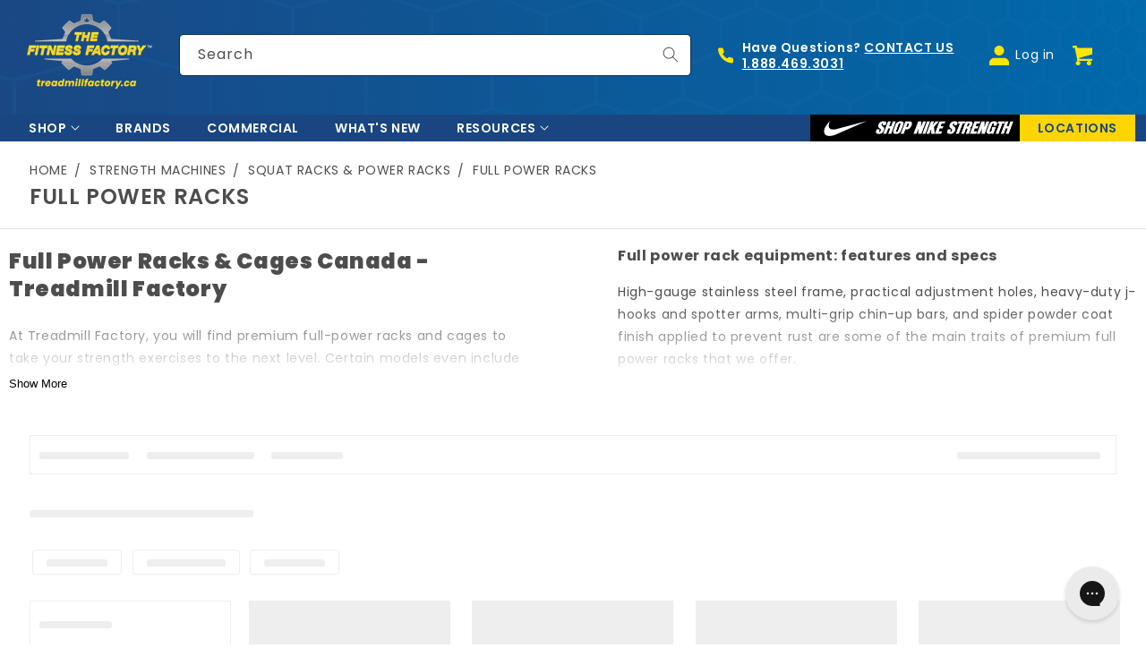

--- FILE ---
content_type: text/html; charset=utf-8
request_url: https://treadmillfactory.ca/collections/strength-machines-racks-cages-full-power-racks
body_size: 81703
content:
<!doctype html>
<html class="no-js" lang="en">
  <head>
    <meta charset="utf-8">
    <meta http-equiv="X-UA-Compatible" content="IE=edge">
    <meta name="viewport" content="width=device-width,initial-scale=1">
    <meta name="theme-color" content="">
    <link rel="canonical" href="https://treadmillfactory.ca/collections/strength-machines-racks-cages-full-power-racks">
    <link rel="preconnect" href="https://cdn.shopify.com" crossorigin>

    <!--Flickity-->
    <link href="//treadmillfactory.ca/cdn/shop/t/99/assets/flickity.css?v=172279946388338515001763755045" rel="stylesheet" type="text/css" media="all" />
    <script src="//treadmillfactory.ca/cdn/shop/t/99/assets/flickity.pkgd.js?v=116614484186401411191763755225" defer="defer"></script>
    <script src="//treadmillfactory.ca/cdn/shop/t/99/assets/zoom-gallery.js?v=87075805703681206981756504949" defer="defer"></script>

    <!--Flexiti--><link rel="icon" type="image/png" href="//treadmillfactory.ca/cdn/shop/files/fitness-factory-favicon-32.png?crop=center&height=32&v=1617221702&width=32"><link rel="preconnect" href="https://fonts.shopifycdn.com" crossorigin>

    <title>
      Power Racks for Sale Canada | The Treadmill Factory
</title>

    
      <meta name="description" content="Get top-quality power racks online. Factory-direct prices. Save up to 50%. In stock &amp; available. Fast delivery across Canada.">
    

    

<meta property="og:site_name" content="The Treadmill Factory">
<meta property="og:url" content="https://treadmillfactory.ca/collections/strength-machines-racks-cages-full-power-racks">
<meta property="og:title" content="Power Racks for Sale Canada | The Treadmill Factory">
<meta property="og:type" content="website">
<meta property="og:description" content="Get top-quality power racks online. Factory-direct prices. Save up to 50%. In stock &amp; available. Fast delivery across Canada."><meta name="twitter:card" content="summary_large_image">
<meta name="twitter:title" content="Power Racks for Sale Canada | The Treadmill Factory">
<meta name="twitter:description" content="Get top-quality power racks online. Factory-direct prices. Save up to 50%. In stock &amp; available. Fast delivery across Canada.">


    <script src="//treadmillfactory.ca/cdn/shop/t/99/assets/constants.js?v=58251544750838685771756504948" defer="defer"></script>
    <script src="//treadmillfactory.ca/cdn/shop/t/99/assets/pubsub.js?v=158357773527763999511756504949" defer="defer"></script>
    
    <script src="//treadmillfactory.ca/cdn/shop/t/99/assets/theme-scripts.min.js?v=175091758853931213691763755395" defer="defer"></script>
    <script src="//treadmillfactory.ca/cdn/shop/t/99/assets/theme-vendor.min.js?v=66824693895241671901756504949"></script><script src="//searchanise-ef84.kxcdn.com/widgets/shopify/init.js?a=8G1h2F7p1x"></script>

    <script>window.performance && window.performance.mark && window.performance.mark('shopify.content_for_header.start');</script><meta name="facebook-domain-verification" content="2aahhwz7j3a54mc8u45mxorzvcfhxb">
<meta name="google-site-verification" content="WwFmdi6NcfsmHcHnYhXtqkUEbBtvhxhUUno32Kj16UY">
<meta id="shopify-digital-wallet" name="shopify-digital-wallet" content="/52976877730/digital_wallets/dialog">
<meta name="shopify-checkout-api-token" content="114c2da8786ca6ad51aee4fbbacbb4ef">
<link rel="alternate" type="application/atom+xml" title="Feed" href="/collections/strength-machines-racks-cages-full-power-racks.atom" />
<link rel="alternate" type="application/json+oembed" href="https://treadmillfactory.ca/collections/strength-machines-racks-cages-full-power-racks.oembed">
<script async="async" src="/checkouts/internal/preloads.js?locale=en-CA"></script>
<link rel="preconnect" href="https://shop.app" crossorigin="anonymous">
<script async="async" src="https://shop.app/checkouts/internal/preloads.js?locale=en-CA&shop_id=52976877730" crossorigin="anonymous"></script>
<script id="apple-pay-shop-capabilities" type="application/json">{"shopId":52976877730,"countryCode":"CA","currencyCode":"CAD","merchantCapabilities":["supports3DS"],"merchantId":"gid:\/\/shopify\/Shop\/52976877730","merchantName":"The Treadmill Factory","requiredBillingContactFields":["postalAddress","email","phone"],"requiredShippingContactFields":["postalAddress","email","phone"],"shippingType":"shipping","supportedNetworks":["visa","masterCard","amex","interac","jcb"],"total":{"type":"pending","label":"The Treadmill Factory","amount":"1.00"},"shopifyPaymentsEnabled":true,"supportsSubscriptions":true}</script>
<script id="shopify-features" type="application/json">{"accessToken":"114c2da8786ca6ad51aee4fbbacbb4ef","betas":["rich-media-storefront-analytics"],"domain":"treadmillfactory.ca","predictiveSearch":true,"shopId":52976877730,"locale":"en"}</script>
<script>var Shopify = Shopify || {};
Shopify.shop = "thetreadmillfactory.myshopify.com";
Shopify.locale = "en";
Shopify.currency = {"active":"CAD","rate":"1.0"};
Shopify.country = "CA";
Shopify.theme = {"name":"treadmillfactory-2025-08-v02","id":143530295458,"schema_name":"Dawn","schema_version":"9.0.0","theme_store_id":null,"role":"main"};
Shopify.theme.handle = "null";
Shopify.theme.style = {"id":null,"handle":null};
Shopify.cdnHost = "treadmillfactory.ca/cdn";
Shopify.routes = Shopify.routes || {};
Shopify.routes.root = "/";</script>
<script type="module">!function(o){(o.Shopify=o.Shopify||{}).modules=!0}(window);</script>
<script>!function(o){function n(){var o=[];function n(){o.push(Array.prototype.slice.apply(arguments))}return n.q=o,n}var t=o.Shopify=o.Shopify||{};t.loadFeatures=n(),t.autoloadFeatures=n()}(window);</script>
<script>
  window.ShopifyPay = window.ShopifyPay || {};
  window.ShopifyPay.apiHost = "shop.app\/pay";
  window.ShopifyPay.redirectState = null;
</script>
<script id="shop-js-analytics" type="application/json">{"pageType":"collection"}</script>
<script defer="defer" async type="module" src="//treadmillfactory.ca/cdn/shopifycloud/shop-js/modules/v2/client.init-shop-cart-sync_BApSsMSl.en.esm.js"></script>
<script defer="defer" async type="module" src="//treadmillfactory.ca/cdn/shopifycloud/shop-js/modules/v2/chunk.common_CBoos6YZ.esm.js"></script>
<script type="module">
  await import("//treadmillfactory.ca/cdn/shopifycloud/shop-js/modules/v2/client.init-shop-cart-sync_BApSsMSl.en.esm.js");
await import("//treadmillfactory.ca/cdn/shopifycloud/shop-js/modules/v2/chunk.common_CBoos6YZ.esm.js");

  window.Shopify.SignInWithShop?.initShopCartSync?.({"fedCMEnabled":true,"windoidEnabled":true});

</script>
<script>
  window.Shopify = window.Shopify || {};
  if (!window.Shopify.featureAssets) window.Shopify.featureAssets = {};
  window.Shopify.featureAssets['shop-js'] = {"shop-cart-sync":["modules/v2/client.shop-cart-sync_DJczDl9f.en.esm.js","modules/v2/chunk.common_CBoos6YZ.esm.js"],"init-fed-cm":["modules/v2/client.init-fed-cm_BzwGC0Wi.en.esm.js","modules/v2/chunk.common_CBoos6YZ.esm.js"],"init-windoid":["modules/v2/client.init-windoid_BS26ThXS.en.esm.js","modules/v2/chunk.common_CBoos6YZ.esm.js"],"shop-cash-offers":["modules/v2/client.shop-cash-offers_DthCPNIO.en.esm.js","modules/v2/chunk.common_CBoos6YZ.esm.js","modules/v2/chunk.modal_Bu1hFZFC.esm.js"],"shop-button":["modules/v2/client.shop-button_D_JX508o.en.esm.js","modules/v2/chunk.common_CBoos6YZ.esm.js"],"init-shop-email-lookup-coordinator":["modules/v2/client.init-shop-email-lookup-coordinator_DFwWcvrS.en.esm.js","modules/v2/chunk.common_CBoos6YZ.esm.js"],"shop-toast-manager":["modules/v2/client.shop-toast-manager_tEhgP2F9.en.esm.js","modules/v2/chunk.common_CBoos6YZ.esm.js"],"shop-login-button":["modules/v2/client.shop-login-button_DwLgFT0K.en.esm.js","modules/v2/chunk.common_CBoos6YZ.esm.js","modules/v2/chunk.modal_Bu1hFZFC.esm.js"],"avatar":["modules/v2/client.avatar_BTnouDA3.en.esm.js"],"init-shop-cart-sync":["modules/v2/client.init-shop-cart-sync_BApSsMSl.en.esm.js","modules/v2/chunk.common_CBoos6YZ.esm.js"],"pay-button":["modules/v2/client.pay-button_BuNmcIr_.en.esm.js","modules/v2/chunk.common_CBoos6YZ.esm.js"],"init-shop-for-new-customer-accounts":["modules/v2/client.init-shop-for-new-customer-accounts_DrjXSI53.en.esm.js","modules/v2/client.shop-login-button_DwLgFT0K.en.esm.js","modules/v2/chunk.common_CBoos6YZ.esm.js","modules/v2/chunk.modal_Bu1hFZFC.esm.js"],"init-customer-accounts-sign-up":["modules/v2/client.init-customer-accounts-sign-up_TlVCiykN.en.esm.js","modules/v2/client.shop-login-button_DwLgFT0K.en.esm.js","modules/v2/chunk.common_CBoos6YZ.esm.js","modules/v2/chunk.modal_Bu1hFZFC.esm.js"],"shop-follow-button":["modules/v2/client.shop-follow-button_C5D3XtBb.en.esm.js","modules/v2/chunk.common_CBoos6YZ.esm.js","modules/v2/chunk.modal_Bu1hFZFC.esm.js"],"checkout-modal":["modules/v2/client.checkout-modal_8TC_1FUY.en.esm.js","modules/v2/chunk.common_CBoos6YZ.esm.js","modules/v2/chunk.modal_Bu1hFZFC.esm.js"],"init-customer-accounts":["modules/v2/client.init-customer-accounts_C0Oh2ljF.en.esm.js","modules/v2/client.shop-login-button_DwLgFT0K.en.esm.js","modules/v2/chunk.common_CBoos6YZ.esm.js","modules/v2/chunk.modal_Bu1hFZFC.esm.js"],"lead-capture":["modules/v2/client.lead-capture_Cq0gfm7I.en.esm.js","modules/v2/chunk.common_CBoos6YZ.esm.js","modules/v2/chunk.modal_Bu1hFZFC.esm.js"],"shop-login":["modules/v2/client.shop-login_BmtnoEUo.en.esm.js","modules/v2/chunk.common_CBoos6YZ.esm.js","modules/v2/chunk.modal_Bu1hFZFC.esm.js"],"payment-terms":["modules/v2/client.payment-terms_BHOWV7U_.en.esm.js","modules/v2/chunk.common_CBoos6YZ.esm.js","modules/v2/chunk.modal_Bu1hFZFC.esm.js"]};
</script>
<script>(function() {
  var isLoaded = false;
  function asyncLoad() {
    if (isLoaded) return;
    isLoaded = true;
    var urls = ["https:\/\/cdn1.stamped.io\/files\/widget.min.js?shop=thetreadmillfactory.myshopify.com","https:\/\/cdn-scripts.signifyd.com\/shopify\/script-tag.js?shop=thetreadmillfactory.myshopify.com","https:\/\/config.gorgias.chat\/bundle-loader\/01GYCC7W1S4BCM8MVKBESXPDNZ?source=shopify1click\u0026shop=thetreadmillfactory.myshopify.com","https:\/\/cdn-app.sealsubscriptions.com\/shopify\/public\/js\/sealsubscriptions.js?shop=thetreadmillfactory.myshopify.com","https:\/\/searchanise-ef84.kxcdn.com\/widgets\/shopify\/init.js?a=8G1h2F7p1x\u0026shop=thetreadmillfactory.myshopify.com","https:\/\/cdn.9gtb.com\/loader.js?g_cvt_id=05c03032-7be9-4d8d-aa79-656d8943444b\u0026shop=thetreadmillfactory.myshopify.com"];
    for (var i = 0; i < urls.length; i++) {
      var s = document.createElement('script');
      s.type = 'text/javascript';
      s.async = true;
      s.src = urls[i];
      var x = document.getElementsByTagName('script')[0];
      x.parentNode.insertBefore(s, x);
    }
  };
  if(window.attachEvent) {
    window.attachEvent('onload', asyncLoad);
  } else {
    window.addEventListener('load', asyncLoad, false);
  }
})();</script>
<script id="__st">var __st={"a":52976877730,"offset":-18000,"reqid":"79d97a53-6d8b-4b41-b84d-c9515b107362-1768909759","pageurl":"treadmillfactory.ca\/collections\/strength-machines-racks-cages-full-power-racks","u":"482fda99b7c9","p":"collection","rtyp":"collection","rid":271451488418};</script>
<script>window.ShopifyPaypalV4VisibilityTracking = true;</script>
<script id="captcha-bootstrap">!function(){'use strict';const t='contact',e='account',n='new_comment',o=[[t,t],['blogs',n],['comments',n],[t,'customer']],c=[[e,'customer_login'],[e,'guest_login'],[e,'recover_customer_password'],[e,'create_customer']],r=t=>t.map((([t,e])=>`form[action*='/${t}']:not([data-nocaptcha='true']) input[name='form_type'][value='${e}']`)).join(','),a=t=>()=>t?[...document.querySelectorAll(t)].map((t=>t.form)):[];function s(){const t=[...o],e=r(t);return a(e)}const i='password',u='form_key',d=['recaptcha-v3-token','g-recaptcha-response','h-captcha-response',i],f=()=>{try{return window.sessionStorage}catch{return}},m='__shopify_v',_=t=>t.elements[u];function p(t,e,n=!1){try{const o=window.sessionStorage,c=JSON.parse(o.getItem(e)),{data:r}=function(t){const{data:e,action:n}=t;return t[m]||n?{data:e,action:n}:{data:t,action:n}}(c);for(const[e,n]of Object.entries(r))t.elements[e]&&(t.elements[e].value=n);n&&o.removeItem(e)}catch(o){console.error('form repopulation failed',{error:o})}}const l='form_type',E='cptcha';function T(t){t.dataset[E]=!0}const w=window,h=w.document,L='Shopify',v='ce_forms',y='captcha';let A=!1;((t,e)=>{const n=(g='f06e6c50-85a8-45c8-87d0-21a2b65856fe',I='https://cdn.shopify.com/shopifycloud/storefront-forms-hcaptcha/ce_storefront_forms_captcha_hcaptcha.v1.5.2.iife.js',D={infoText:'Protected by hCaptcha',privacyText:'Privacy',termsText:'Terms'},(t,e,n)=>{const o=w[L][v],c=o.bindForm;if(c)return c(t,g,e,D).then(n);var r;o.q.push([[t,g,e,D],n]),r=I,A||(h.body.append(Object.assign(h.createElement('script'),{id:'captcha-provider',async:!0,src:r})),A=!0)});var g,I,D;w[L]=w[L]||{},w[L][v]=w[L][v]||{},w[L][v].q=[],w[L][y]=w[L][y]||{},w[L][y].protect=function(t,e){n(t,void 0,e),T(t)},Object.freeze(w[L][y]),function(t,e,n,w,h,L){const[v,y,A,g]=function(t,e,n){const i=e?o:[],u=t?c:[],d=[...i,...u],f=r(d),m=r(i),_=r(d.filter((([t,e])=>n.includes(e))));return[a(f),a(m),a(_),s()]}(w,h,L),I=t=>{const e=t.target;return e instanceof HTMLFormElement?e:e&&e.form},D=t=>v().includes(t);t.addEventListener('submit',(t=>{const e=I(t);if(!e)return;const n=D(e)&&!e.dataset.hcaptchaBound&&!e.dataset.recaptchaBound,o=_(e),c=g().includes(e)&&(!o||!o.value);(n||c)&&t.preventDefault(),c&&!n&&(function(t){try{if(!f())return;!function(t){const e=f();if(!e)return;const n=_(t);if(!n)return;const o=n.value;o&&e.removeItem(o)}(t);const e=Array.from(Array(32),(()=>Math.random().toString(36)[2])).join('');!function(t,e){_(t)||t.append(Object.assign(document.createElement('input'),{type:'hidden',name:u})),t.elements[u].value=e}(t,e),function(t,e){const n=f();if(!n)return;const o=[...t.querySelectorAll(`input[type='${i}']`)].map((({name:t})=>t)),c=[...d,...o],r={};for(const[a,s]of new FormData(t).entries())c.includes(a)||(r[a]=s);n.setItem(e,JSON.stringify({[m]:1,action:t.action,data:r}))}(t,e)}catch(e){console.error('failed to persist form',e)}}(e),e.submit())}));const S=(t,e)=>{t&&!t.dataset[E]&&(n(t,e.some((e=>e===t))),T(t))};for(const o of['focusin','change'])t.addEventListener(o,(t=>{const e=I(t);D(e)&&S(e,y())}));const B=e.get('form_key'),M=e.get(l),P=B&&M;t.addEventListener('DOMContentLoaded',(()=>{const t=y();if(P)for(const e of t)e.elements[l].value===M&&p(e,B);[...new Set([...A(),...v().filter((t=>'true'===t.dataset.shopifyCaptcha))])].forEach((e=>S(e,t)))}))}(h,new URLSearchParams(w.location.search),n,t,e,['guest_login'])})(!0,!0)}();</script>
<script integrity="sha256-4kQ18oKyAcykRKYeNunJcIwy7WH5gtpwJnB7kiuLZ1E=" data-source-attribution="shopify.loadfeatures" defer="defer" src="//treadmillfactory.ca/cdn/shopifycloud/storefront/assets/storefront/load_feature-a0a9edcb.js" crossorigin="anonymous"></script>
<script crossorigin="anonymous" defer="defer" src="//treadmillfactory.ca/cdn/shopifycloud/storefront/assets/shopify_pay/storefront-65b4c6d7.js?v=20250812"></script>
<script data-source-attribution="shopify.dynamic_checkout.dynamic.init">var Shopify=Shopify||{};Shopify.PaymentButton=Shopify.PaymentButton||{isStorefrontPortableWallets:!0,init:function(){window.Shopify.PaymentButton.init=function(){};var t=document.createElement("script");t.src="https://treadmillfactory.ca/cdn/shopifycloud/portable-wallets/latest/portable-wallets.en.js",t.type="module",document.head.appendChild(t)}};
</script>
<script data-source-attribution="shopify.dynamic_checkout.buyer_consent">
  function portableWalletsHideBuyerConsent(e){var t=document.getElementById("shopify-buyer-consent"),n=document.getElementById("shopify-subscription-policy-button");t&&n&&(t.classList.add("hidden"),t.setAttribute("aria-hidden","true"),n.removeEventListener("click",e))}function portableWalletsShowBuyerConsent(e){var t=document.getElementById("shopify-buyer-consent"),n=document.getElementById("shopify-subscription-policy-button");t&&n&&(t.classList.remove("hidden"),t.removeAttribute("aria-hidden"),n.addEventListener("click",e))}window.Shopify?.PaymentButton&&(window.Shopify.PaymentButton.hideBuyerConsent=portableWalletsHideBuyerConsent,window.Shopify.PaymentButton.showBuyerConsent=portableWalletsShowBuyerConsent);
</script>
<script data-source-attribution="shopify.dynamic_checkout.cart.bootstrap">document.addEventListener("DOMContentLoaded",(function(){function t(){return document.querySelector("shopify-accelerated-checkout-cart, shopify-accelerated-checkout")}if(t())Shopify.PaymentButton.init();else{new MutationObserver((function(e,n){t()&&(Shopify.PaymentButton.init(),n.disconnect())})).observe(document.body,{childList:!0,subtree:!0})}}));
</script>
<link id="shopify-accelerated-checkout-styles" rel="stylesheet" media="screen" href="https://treadmillfactory.ca/cdn/shopifycloud/portable-wallets/latest/accelerated-checkout-backwards-compat.css" crossorigin="anonymous">
<style id="shopify-accelerated-checkout-cart">
        #shopify-buyer-consent {
  margin-top: 1em;
  display: inline-block;
  width: 100%;
}

#shopify-buyer-consent.hidden {
  display: none;
}

#shopify-subscription-policy-button {
  background: none;
  border: none;
  padding: 0;
  text-decoration: underline;
  font-size: inherit;
  cursor: pointer;
}

#shopify-subscription-policy-button::before {
  box-shadow: none;
}

      </style>
<script id="sections-script" data-sections="collection-products,header" defer="defer" src="//treadmillfactory.ca/cdn/shop/t/99/compiled_assets/scripts.js?v=39570"></script>
<script>window.performance && window.performance.mark && window.performance.mark('shopify.content_for_header.end');</script>


    <style data-shopify>
      @font-face {
  font-family: Poppins;
  font-weight: 400;
  font-style: normal;
  font-display: swap;
  src: url("//treadmillfactory.ca/cdn/fonts/poppins/poppins_n4.0ba78fa5af9b0e1a374041b3ceaadf0a43b41362.woff2") format("woff2"),
       url("//treadmillfactory.ca/cdn/fonts/poppins/poppins_n4.214741a72ff2596839fc9760ee7a770386cf16ca.woff") format("woff");
}

      @font-face {
  font-family: Poppins;
  font-weight: 700;
  font-style: normal;
  font-display: swap;
  src: url("//treadmillfactory.ca/cdn/fonts/poppins/poppins_n7.56758dcf284489feb014a026f3727f2f20a54626.woff2") format("woff2"),
       url("//treadmillfactory.ca/cdn/fonts/poppins/poppins_n7.f34f55d9b3d3205d2cd6f64955ff4b36f0cfd8da.woff") format("woff");
}

      @font-face {
  font-family: Poppins;
  font-weight: 400;
  font-style: italic;
  font-display: swap;
  src: url("//treadmillfactory.ca/cdn/fonts/poppins/poppins_i4.846ad1e22474f856bd6b81ba4585a60799a9f5d2.woff2") format("woff2"),
       url("//treadmillfactory.ca/cdn/fonts/poppins/poppins_i4.56b43284e8b52fc64c1fd271f289a39e8477e9ec.woff") format("woff");
}

      @font-face {
  font-family: Poppins;
  font-weight: 700;
  font-style: italic;
  font-display: swap;
  src: url("//treadmillfactory.ca/cdn/fonts/poppins/poppins_i7.42fd71da11e9d101e1e6c7932199f925f9eea42d.woff2") format("woff2"),
       url("//treadmillfactory.ca/cdn/fonts/poppins/poppins_i7.ec8499dbd7616004e21155106d13837fff4cf556.woff") format("woff");
}

      @font-face {
  font-family: Poppins;
  font-weight: 400;
  font-style: normal;
  font-display: swap;
  src: url("//treadmillfactory.ca/cdn/fonts/poppins/poppins_n4.0ba78fa5af9b0e1a374041b3ceaadf0a43b41362.woff2") format("woff2"),
       url("//treadmillfactory.ca/cdn/fonts/poppins/poppins_n4.214741a72ff2596839fc9760ee7a770386cf16ca.woff") format("woff");
}


      :root {
        --font-body-family: Poppins, sans-serif;
        --font-body-style: normal;
        --font-body-weight: 400;
        --font-body-weight-bold: 700;

        --font-heading-family: Poppins, sans-serif;
        --font-heading-style: normal;
        --font-heading-weight: 400;

        --font-body-scale: 1.0;
        --font-heading-scale: 1.0;

        --color-base-text: 18, 18, 18;
        --color-shadow: 18, 18, 18;
        --color-base-background-1: 255, 255, 255;
        --color-base-background-2: 25, 70, 129;
        --color-base-solid-button-labels: 25, 70, 129;
        --color-base-outline-button-labels: 18, 18, 18;
        --color-base-accent-1: 255, 213, 0;
        --color-base-accent-1-hover: 255, 206, 0;
        --color-base-accent-2: 51, 79, 180;
        --payment-terms-background-color: #ffffff;
        --color-borders: 222, 226, 230;
        --color-badge: 104, 141, 186;
        --color-badge-sold-out: 220, 53, 69;

        --slick-button-color: 255, 229, 0;
        --slick-button-border-color: 255, 229, 0;
        --slick-button-icon-color: 102, 102, 102;

        --gradient-base-background-1: #ffffff;
        --gradient-base-background-2: linear-gradient(127deg, rgba(25, 70, 127, 1) 11%, rgba(2, 104, 170, 1) 81%);
        --gradient-base-background-3: #F3F3F3;
        --gradient-base-accent-1: #ffd500;
        --gradient-base-accent-2: linear-gradient(90deg, rgba(25, 70, 129, 1), rgba(0, 105, 170, 1) 100%);
        --gradient-base-accent-3: ;

        --media-padding: px;
        --media-border-opacity: 0.05;
        --media-border-width: 0px;
        --media-radius: 0px;
        --media-shadow-opacity: 0.0;
        --media-shadow-horizontal-offset: 0px;
        --media-shadow-vertical-offset: 4px;
        --media-shadow-blur-radius: 5px;
        --media-shadow-visible: 0;

        --page-width: 1640px;
        --page-width-md: 1480px;
        --page-width-sm: 1370px;
        --page-width-gutters: 12px;
        --page-width-margin: 0rem;

        --product-card-image-padding: 0.0rem;
        --product-card-corner-radius: 0.0rem;
        --product-card-text-alignment: left;
        --product-card-border-width: 0.0rem;
        --product-card-border-opacity: 0.1;
        --product-card-shadow-opacity: 0.0;
        --product-card-shadow-visible: 0;
        --product-card-shadow-horizontal-offset: 0.0rem;
        --product-card-shadow-vertical-offset: 0.4rem;
        --product-card-shadow-blur-radius: 0.5rem;

        --collection-card-image-padding: 0.0rem;
        --collection-card-corner-radius: 0.0rem;
        --collection-card-text-alignment: left;
        --collection-card-border-width: 0.0rem;
        --collection-card-border-opacity: 0.1;
        --collection-card-shadow-opacity: 0.0;
        --collection-card-shadow-visible: 0;
        --collection-card-shadow-horizontal-offset: 0.0rem;
        --collection-card-shadow-vertical-offset: 0.4rem;
        --collection-card-shadow-blur-radius: 0.5rem;

        --blog-card-image-padding: 0.0rem;
        --blog-card-corner-radius: 0.0rem;
        --blog-card-text-alignment: left;
        --blog-card-border-width: 0.0rem;
        --blog-card-border-opacity: 0.1;
        --blog-card-shadow-opacity: 0.0;
        --blog-card-shadow-visible: 0;
        --blog-card-shadow-horizontal-offset: 0.0rem;
        --blog-card-shadow-vertical-offset: 0.4rem;
        --blog-card-shadow-blur-radius: 0.5rem;

        --badge-corner-radius: 4.0rem;

        --popup-border-width: 1px;
        --popup-border-opacity: 0.1;
        --popup-corner-radius: 0px;
        --popup-shadow-opacity: 0.0;
        --popup-shadow-horizontal-offset: 0px;
        --popup-shadow-vertical-offset: 4px;
        --popup-shadow-blur-radius: 5px;

        --drawer-border-width: 1px;
        --drawer-border-opacity: 0.1;
        --drawer-shadow-opacity: 0.0;
        --drawer-shadow-horizontal-offset: 0px;
        --drawer-shadow-vertical-offset: 4px;
        --drawer-shadow-blur-radius: 5px;

        --spacing-sections-desktop: 0px;
        --spacing-sections-mobile: 0px;

        --grid-desktop-vertical-spacing: 24px;
        --grid-desktop-vertical-spacing-doubled: 48px;
        --grid-desktop-vertical-spacing-halfed: 12px;
        --grid-desktop-vertical-spacing-inverted: -24px;
        --grid-desktop-horizontal-spacing: 24px;
        --grid-desktop-horizontal-spacing-doubled: 48px;
        --grid-desktop-horizontal-spacing-halfed: 12px;

        --grid-mobile-vertical-spacing: 12px;
        --grid-mobile-vertical-spacing-doubled: 24px;
        --grid-mobile-vertical-spacing-halfed: 6px;
        --grid-mobile-vertical-spacing-inverted: -12px;
        --grid-mobile-horizontal-spacing: 12px;
        --grid-mobile-horizontal-spacing-doubled: 24px;
        --grid-mobile-horizontal-spacing-halfed: 6px;

        --text-boxes-border-opacity: 0.1;
        --text-boxes-border-width: 0px;
        --text-boxes-radius: 0px;
        --text-boxes-shadow-opacity: 0.0;
        --text-boxes-shadow-visible: 0;
        --text-boxes-shadow-horizontal-offset: 0px;
        --text-boxes-shadow-vertical-offset: 4px;
        --text-boxes-shadow-blur-radius: 5px;

        --buttons-radius: 0px;
        --buttons-radius-outset: 0px;
        --buttons-border-width: 1px;
        --buttons-border-opacity: 1.0;
        --buttons-shadow-opacity: 0.0;
        --buttons-shadow-visible: 0;
        --buttons-shadow-horizontal-offset: 0px;
        --buttons-shadow-vertical-offset: 4px;
        --buttons-shadow-blur-radius: 5px;
        --buttons-border-offset: 0px;

        --inputs-radius: 4px;
        --inputs-border-width: 1px;
        --inputs-border-opacity: 0.55;
        --inputs-shadow-opacity: 0.0;
        --inputs-shadow-horizontal-offset: 0px;
        --inputs-margin-offset: 0px;
        --inputs-shadow-vertical-offset: 4px;
        --inputs-shadow-blur-radius: 5px;
        --inputs-radius-outset: 5px;

        --variant-pills-radius: 40px;
        --variant-pills-border-width: 1px;
        --variant-pills-border-opacity: 0.55;
        --variant-pills-shadow-opacity: 0.0;
        --variant-pills-shadow-horizontal-offset: 0px;
        --variant-pills-shadow-vertical-offset: 4px;
        --variant-pills-shadow-blur-radius: 5px;
      }

      *,
      *::before,
      *::after {
        box-sizing: inherit;
      }

      html {
        box-sizing: border-box;
        font-size: calc(var(--font-body-scale) * 62.5%);
        height: 100%;
      }

      body {
        display: grid;
        grid-template-rows: auto auto 1fr auto;
        grid-template-columns: 100%;
        min-height: 100%;
        margin: 0;
        font-size: 14px;
        letter-spacing: 0.06rem;
        line-height: calc(1 + 0.8 / var(--font-body-scale));
        font-family: var(--font-body-family);
        font-style: var(--font-body-style);
        font-weight: var(--font-body-weight);
      }

      @media screen and (min-width: 750px) {
        body {
          font-size: 1.4rem;
        }
      }

      

    </style>

    <link href="//treadmillfactory.ca/cdn/shop/t/99/assets/theme-css-components.min.css?v=3136929750772788981756504949" rel="stylesheet" type="text/css" media="all" />
    <link href="//treadmillfactory.ca/cdn/shop/t/99/assets/theme.min.css?v=146829975061521329631756504949" rel="stylesheet" type="text/css" media="all" />
    <link href="//treadmillfactory.ca/cdn/shop/t/99/assets/theme-css-vendors.min.css?v=18917383538105311191756504949" rel="stylesheet" type="text/css" media="all" />
    <link href="//treadmillfactory.ca/cdn/shop/t/99/assets/tmf-custom.css?v=82231509633375033471766608365" rel="stylesheet" type="text/css" media="all" />
<link rel="preload" as="font" href="//treadmillfactory.ca/cdn/fonts/poppins/poppins_n4.0ba78fa5af9b0e1a374041b3ceaadf0a43b41362.woff2" type="font/woff2" crossorigin><link rel="preload" as="font" href="//treadmillfactory.ca/cdn/fonts/poppins/poppins_n4.0ba78fa5af9b0e1a374041b3ceaadf0a43b41362.woff2" type="font/woff2" crossorigin><link
        rel="stylesheet"
        href="//treadmillfactory.ca/cdn/shop/t/99/assets/component-predictive-search.css?v=56843140475036582471763501852"
        media="print"
        onload="this.media='all'"
      ><script>
      document.documentElement.className = document.documentElement.className.replace('no-js', 'js');
      if (Shopify.designMode) {
        document.documentElement.classList.add('shopify-design-mode');
      }
    </script>

    <!-- Facebook Pixel Code -->
<script>
  !function(f,b,e,v,n,t,s){
  if(f.fbq)return;n=f.fbq=function(){
    n.callMethod?n.callMethod.apply(n,arguments):n.queue.push(arguments)};
  if(!f._fbq)f._fbq=n;n.push=n;n.loaded=!0;n.version='2.0';
  n.queue=[];t=b.createElement(e);
  t.async=!0;
  t.src=v;s=b.getElementsByTagName(e)[0];
  s.parentNode.insertBefore(t,s)}(window,document,'script', 'https://connect.facebook.net/en_US/fbevents.js');
  fbq('init', '1470503146662851'); 
  fbq('track', 'PageView');
</script>
<noscript>
  <img height="1" width="1" src="https://www.facebook.com/tr?id=1470503146662851&ev=PageView&noscript=1"/>
</noscript>
<!-- End Facebook Pixel Code --><meta name="google-site-verification" content="XAXo4ZAS4h69nqWXmq2psjAtTAhq_8mWVQSALkfrOB8">

<script>
    
    
    
    
    
    var gsf_conversion_data = {page_type : 'category', event : 'view_item_list', data : {product_data : [{variant_id : 39673875660962, product_id : 6682081591458, name : "Fit505 Power Rack", price : "289.00", currency : "CAD", sku : "4376", brand : "Fit505", variant : "Default Title", category : "Strength Machines", quantity : "370" }, {variant_id : 39673954697378, product_id : 6682142867618, name : "Fit505 Rack / Functional / Smith", price : "1399.00", currency : "CAD", sku : "5626", brand : "Fit505", variant : "Default Title", category : "Strength Machines", quantity : "85" }, {variant_id : 39674060341410, product_id : 6682227769506, name : "IRONAX XP1 Power Rack", price : "399.00", currency : "CAD", sku : "70128", brand : "Ironax", variant : "Default Title", category : "Strength Machines", quantity : "230" }, {variant_id : 39673971671202, product_id : 6682157547682, name : "XM FITNESS 365 Infinity Power Rack", price : "899.00", currency : "CAD", sku : "5805", brand : "XM Fitness", variant : "Default Title", category : "Strength Machines", quantity : "99" }], total_price :"2986.00", shop_currency : "CAD", collection_id : "271451488418", collection_name : "Full Power Racks" }};
    
</script>

<script src="//treadmillfactory.ca/cdn/shop/t/99/assets/pretty-product-pages-script.js?v=117860277052273055061763506969" defer="defer"></script>







<script>
  function KDStrikeoutSubtotal(subtotalSelector){
    var subTotalHtml = `$0.00`.replace('"', '\"');
    var newTotalHtml = `$-0.10`.replace('"', '\"');
    document.querySelector(subtotalSelector).innerHTML = "<del class='af_del_overwrite'>"+ subTotalHtml + "</del> " + newTotalHtml;
  }
</script>
<script>
  if(!window.jQuery){
      var jqueryScript = document.createElement('script');
      jqueryScript.setAttribute('src','https://ajax.googleapis.com/ajax/libs/jquery/3.6.0/jquery.min.js');
      document.head.appendChild(jqueryScript);
  }

  __DL__jQueryinterval = setInterval(function(){
      // wait for jQuery to load & run script after jQuery has loaded
      if(window.jQuery){
          // search parameters
          getURLParams = function(name, url){
              if (!url) url = window.location.href;
              name = name.replace(/[\[\]]/g, "\\$&");
              var regex = new RegExp("[?&]" + name + "(=([^&#]*)|&|#|$)"),
              results = regex.exec(url);
              if (!results) return null;
              if (!results[2]) return '';
              return decodeURIComponent(results[2].replace(/\+/g, " "));
          };

          /**********************
          * DYNAMIC DEPENDENCIES
          ***********************/

          __DL__ = {
              dynamicCart: true,  // if cart is dynamic (meaning no refresh on cart add) set to true
              debug: false, // if true, console messages will be displayed
              cart: null,
              wishlist: null,
              removeCart: null
          };

          customBindings = {
              cartTriggers: [],
              viewCart: [],
              removeCartTrigger: [],
              cartVisableSelector: [],
              promoSubscriptionsSelectors: [],
              promoSuccess: [],
              ctaSelectors: [],
              newsletterSelectors: [],
              newsletterSuccess: [],
              searchPage: [],
              wishlistSelector: [],
              removeWishlist: [],
              wishlistPage: [],
              searchTermQuery: [getURLParams('q')], // replace var with correct query
          };

          /* DO NOT EDIT */
          defaultBindings = {
              cartTriggers: ['form[action="/cart/add"] [type="submit"],.add-to-cart,.cart-btn'],
              viewCart: ['form[action="/cart"],.my-cart,.trigger-cart,#mobileCart'],
              removeCartTrigger: ['[href*="/cart/change"]'],
              cartVisableSelector: ['.inlinecart.is-active,.inline-cart.is-active'],
              promoSubscriptionsSelectors: [],
              promoSuccess: [],
              ctaSelectors: [],
              newsletterSelectors: ['input.contact_email'],
              newsletterSuccess: ['.success_message'],
              searchPage: ['search'],
              wishlistSelector: [],
              removeWishlist: [],
              wishlistPage: []
          };

          // stitch bindings
          objectArray = customBindings;
          outputObject = __DL__;

          applyBindings = function(objectArray, outputObject){
              for (var x in objectArray) {
                  var key = x;
                  var objs = objectArray[x];
                  values = [];
                  if(objs.length > 0){
                      values.push(objs);
                      if(key in outputObject){
                          values.push(outputObject[key]);
                          outputObject[key] = values.join(", ");
                      }else{
                          outputObject[key] = values.join(", ");
                      }
                  }
              }
          };

          applyBindings(customBindings, __DL__);
          applyBindings(defaultBindings, __DL__);

          /**********************
          * PREREQUISITE LIBRARIES
          ***********************/

          clearInterval(__DL__jQueryinterval);

          // jquery-cookies.js
          if(typeof $.cookie!==undefined){
              (function(a){if(typeof define==='function'&&define.amd){define(['jquery'],a)}else if(typeof exports==='object'){module.exports=a(require('jquery'))}else{a(jQuery)}}(function($){var g=/\+/g;function encode(s){return h.raw?s:encodeURIComponent(s)}function decode(s){return h.raw?s:decodeURIComponent(s)}function stringifyCookieValue(a){return encode(h.json?JSON.stringify(a):String(a))}function parseCookieValue(s){if(s.indexOf('"')===0){s=s.slice(1,-1).replace(/\\"/g,'"').replace(/\\\\/g,'\\')}try{s=decodeURIComponent(s.replace(g,' '));return h.json?JSON.parse(s):s}catch(e){}}function read(s,a){var b=h.raw?s:parseCookieValue(s);return $.isFunction(a)?a(b):b}var h=$.cookie=function(a,b,c){if(arguments.length>1&&!$.isFunction(b)){c=$.extend({},h.defaults,c);if(typeof c.expires==='number'){var d=c.expires,t=c.expires=new Date();t.setMilliseconds(t.getMilliseconds()+d*864e+5)}return(document.cookie=[encode(a),'=',stringifyCookieValue(b),c.expires?'; expires='+c.expires.toUTCString():'',c.path?'; path='+c.path:'',c.domain?'; domain='+c.domain:'',c.secure?'; secure':''].join(''))}var e=a?undefined:{},cookies=document.cookie?document.cookie.split('; '):[],i=0,l=cookies.length;for(;i<l;i++){var f=cookies[i].split('='),name=decode(f.shift()),cookie=f.join('=');if(a===name){e=read(cookie,b);break}if(!a&&(cookie=read(cookie))!==undefined){e[name]=cookie}}return e};h.defaults={};$.removeCookie=function(a,b){$.cookie(a,'',$.extend({},b,{expires:-1}));return!$.cookie(a)}}))}

          /**********************
          * Begin dataLayer Build
          ***********************/

          window.dataLayer = window.dataLayer || [];  // init data layer if doesn't already exist

          var template = "collection";

          /**
          * Landing Page Cookie
          * 1. Detect if user just landed on the site
          * 2. Only fires if Page Title matches website */

          $.cookie.raw = true;
          if ($.cookie('landingPage') === undefined || $.cookie('landingPage').length === 0) {
              var landingPage = true;
              $.cookie('landingPage', unescape);
              $.removeCookie('landingPage', {path: '/'});
              $.cookie('landingPage', 'landed', {path: '/'});
          } else {
              var landingPage = false;
              $.cookie('landingPage', unescape);
              $.removeCookie('landingPage', {path: '/'});
              $.cookie('landingPage', 'refresh', {path: '/'});
          }
          if (__DL__.debug) {
              console.log('Landing Page: ' + landingPage);
          }

          /**
          * Log State Cookie */

          
          var isLoggedIn = false;
          
          if (!isLoggedIn) {
              $.cookie('logState', unescape);
              $.removeCookie('logState', {path: '/'});
              $.cookie('logState', 'loggedOut', {path: '/'});
          } else {
              if ($.cookie('logState') === 'loggedOut' || $.cookie('logState') === undefined) {
                  $.cookie('logState', unescape);
                  $.removeCookie('logState', {path: '/'});
                  $.cookie('logState', 'firstLog', {path: '/'});
              } else if ($.cookie('logState') === 'firstLog') {
                  $.cookie('logState', unescape);
                  $.removeCookie('logState', {path: '/'});
                  $.cookie('logState', 'refresh', {path: '/'});
              }
          }

          if ($.cookie('logState') === 'firstLog') {
              var firstLog = true;
          } else {
              var firstLog = false;
          }

          /**********************
          * DATALAYER SECTIONS
          ***********************/

          /**
          * DATALAYER: Landing Page
          * Fires any time a user first lands on the site. */

          if ($.cookie('landingPage') === 'landed') {
              dataLayer.push({
                  'pageType': 'Landing',
                  'event': 'first_time_visitor'
              });
          }

          /**
          * DATALAYER: Log State
          * 1. Determine if user is logged in or not.
          * 2. Return User specific data. */

          var logState = {
              
              
              'logState' : "Logged Out",
              
              
              'firstLog'      : firstLog,
              'customerEmail' : null,
              'timestamp'     : Date().replace(/\(.*?\)/g,''),
              
              'customerType'       : 'New',
              'customerTypeNumber' :'1',
              
              'shippingInfo' : {
                  'fullName'  : null,
                  'firstName' : null,
                  'lastName'  : null,
                  'address1'  : null,
                  'address2'  : null,
                  'street'    : null,
                  'city'      : null,
                  'province'  : null,
                  'zip'       : null,
                  'country'   : null,
                  'phone'     : null,
              },
              'billingInfo' : {
                  'fullName'  : null,
                  'firstName' : null,
                  'lastName'  : null,
                  'address1'  : null,
                  'address2'  : null,
                  'street'    : null,
                  'city'      : null,
                  'province'  : null,
                  'zip'       : null,
                  'country'   : null,
                  'phone'     : null,
              },
              'checkoutEmail' : null,
              'currency'      : "CAD",
              'pageType'      : 'Log State',
              'event'         : 'logState'
          }
          dataLayer.push(logState);

          /**
          * DATALAYER: Homepage */

          if(document.location.pathname == "/"){
              dataLayer.push({
                  'pageType' : 'Homepage',
                  'event'    : 'homepage',
                  logState
              });
          }

          /**
          * DATALAYER: 404 Pages
          * Fire on 404 Pages */
          

          /**
          * DATALAYER: Blog Articles
          * Fire on Blog Article Pages */
          

          /** DATALAYER: Product List Page (Collections, Category)
          * Fire on all product listing pages. */
          
              var ecommerce = {
                  'items': [
                      {
                          'item_id'        : 6682081591458,
                          'item_variant'    : null,
                          'item_name'      : "Fit505 Power Rack",
                          'price'           : "289.00",
                          'item_brand'      : "Fit505",
                          'item_category'   : "Strength Machines",
                          'item_list_name'  : "Full Power Racks",
                          'imageURL'        : "https://treadmillfactory.ca/cdn/shop/files/Fit505-PowerRack_black-rack_grande.png?v=1764175968",
                          'productURL'      : 'https://treadmillfactory.ca/products/fit505-power-rack',
                          'sku'             : null,
                      },
                      {
                          'item_id'        : 6682142867618,
                          'item_variant'    : null,
                          'item_name'      : "Fit505 Rack \/ Functional \/ Smith",
                          'price'           : "1.399.00",
                          'item_brand'      : "Fit505",
                          'item_category'   : "Strength Machines",
                          'item_list_name'  : "Full Power Racks",
                          'imageURL'        : "https://treadmillfactory.ca/cdn/shop/files/FIT505-Functionals_0005_fit505-functional-front-angle_grande.png?v=1739386109",
                          'productURL'      : 'https://treadmillfactory.ca/products/fit505-rack-functional-smith',
                          'sku'             : null,
                      },
                      {
                          'item_id'        : 6682227769506,
                          'item_variant'    : null,
                          'item_name'      : "IRONAX XP1 Power Rack",
                          'price'           : "399.00",
                          'item_brand'      : "Ironax",
                          'item_category'   : "Strength Machines",
                          'item_list_name'  : "Full Power Racks",
                          'imageURL'        : "https://treadmillfactory.ca/cdn/shop/products/ironax-xp1-power-rack-showcase-800_grande.jpg?v=1618265086",
                          'productURL'      : 'https://treadmillfactory.ca/products/ironax-xp1-power-rack',
                          'sku'             : null,
                      },
                      {
                          'item_id'        : 6682157547682,
                          'item_variant'    : null,
                          'item_name'      : "XM FITNESS 365 Infinity Power Rack",
                          'price'           : "899.00",
                          'item_brand'      : "XM Fitness",
                          'item_category'   : "Strength Machines",
                          'item_list_name'  : "Full Power Racks",
                          'imageURL'        : "https://treadmillfactory.ca/cdn/shop/products/xm-fitness-365i-lrg_grande.jpg?v=1631809478",
                          'productURL'      : 'https://treadmillfactory.ca/products/xm-fitness-365-infinity-power-rack-7ft',
                          'sku'             : null,
                      },
                      {
                          'item_id'        : 7746505048226,
                          'item_variant'    : null,
                          'item_name'      : "IRONAX WALL MOUNTED XPF FOLDING RACK",
                          'price'           : "399.00",
                          'item_brand'      : "Ironax",
                          'item_category'   : "",
                          'item_list_name'  : "Full Power Racks",
                          'imageURL'        : "https://treadmillfactory.ca/cdn/shop/products/IRONAXFOLDINGRACK2_1_grande.png?v=1670015281",
                          'productURL'      : 'https://treadmillfactory.ca/products/ironax-wall-mounted-xpf-folding-rack',
                          'sku'             : null,
                      },
                      {
                          'item_id'        : 7736184864930,
                          'item_variant'    : null,
                          'item_name'      : "XP1 PROMO LAT PULL COMBO",
                          'price'           : "549.00",
                          'item_brand'      : "Ironax",
                          'item_category'   : "Strength Machines",
                          'item_list_name'  : "Full Power Racks",
                          'imageURL'        : "https://treadmillfactory.ca/cdn/shop/products/ironax-xp1-power-rack-showcase-800_e723a98b-a249-426c-8685-0d2341cbb840_grande.jpg?v=1669045542",
                          'productURL'      : 'https://treadmillfactory.ca/products/xp1-promo-lat-pull-combo',
                          'sku'             : null,
                      },
                      {
                          'item_id'        : 6682223476898,
                          'item_variant'    : null,
                          'item_name'      : "XM 365 Infinity Power Rack Combo 300lbs Steel Set",
                          'price'           : "1.499.00",
                          'item_brand'      : "XM Fitness",
                          'item_category'   : "Strength Machines",
                          'item_list_name'  : "Full Power Racks",
                          'imageURL'        : "https://treadmillfactory.ca/cdn/shop/products/xm-fitness-365i-lrg_3_1_grande.jpg?v=1618265068",
                          'productURL'      : 'https://treadmillfactory.ca/products/xm-365-infinity-power-rack-combo-250lbs',
                          'sku'             : null,
                      },
                      {
                          'item_id'        : 6682233208994,
                          'item_variant'    : null,
                          'item_name'      : "XM Fitness Omega Power Rack",
                          'price'           : "1.299.00",
                          'item_brand'      : "XM Fitness",
                          'item_category'   : "Strength Machines",
                          'item_list_name'  : "Full Power Racks",
                          'imageURL'        : "https://treadmillfactory.ca/cdn/shop/products/xm-omega-rack-lrg_grande.jpg?v=1631809226",
                          'productURL'      : 'https://treadmillfactory.ca/products/xm-omega-power-rack',
                          'sku'             : null,
                      },
                      {
                          'item_id'        : 8312233492642,
                          'item_variant'    : null,
                          'item_name'      : "IRONAX - All-in-One Trainer",
                          'price'           : "2.999.00",
                          'item_brand'      : "Ironax",
                          'item_category'   : "Strength Machines",
                          'item_list_name'  : "Full Power Racks",
                          'imageURL'        : "https://treadmillfactory.ca/cdn/shop/files/ALL-IN-ONE---FINAL_HERO_grande.png?v=1754577116",
                          'productURL'      : 'https://treadmillfactory.ca/products/ironax-all-in-one-trainer',
                          'sku'             : null,
                      },
                      {
                          'item_id'        : 7629568573602,
                          'item_variant'    : null,
                          'item_name'      : "IRONAX XPX POWER RACK",
                          'price'           : "799.00",
                          'item_brand'      : "Ironax",
                          'item_category'   : "Strength Machines",
                          'item_list_name'  : "Full Power Racks",
                          'imageURL'        : "https://treadmillfactory.ca/cdn/shop/products/XPX1_grande.jpg?v=1661542403",
                          'productURL'      : 'https://treadmillfactory.ca/products/ironax-xpx-power-rack',
                          'sku'             : null,
                      },
                      {
                          'item_id'        : 6681925189794,
                          'item_variant'    : null,
                          'item_name'      : "Body-Solid Pro Power Rack GPR378",
                          'price'           : "1.039.00",
                          'item_brand'      : "Body Solid",
                          'item_category'   : "Strength Machines",
                          'item_list_name'  : "Full Power Racks",
                          'imageURL'        : "https://treadmillfactory.ca/cdn/shop/files/GPR378-00_grande.webp?v=1749741795",
                          'productURL'      : 'https://treadmillfactory.ca/products/body-solid-power-rack-gpr378',
                          'sku'             : null,
                      },
                      {
                          'item_id'        : 7094435086498,
                          'item_variant'    : null,
                          'item_name'      : "XM Fitness Omega Power Rack \/ XM FID Bench combo",
                          'price'           : "1.599.00",
                          'item_brand'      : "XM Fitness",
                          'item_category'   : "Strength Machines",
                          'item_list_name'  : "Full Power Racks",
                          'imageURL'        : "https://treadmillfactory.ca/cdn/shop/products/hero1_2_3_grande.jpg?v=1631729169",
                          'productURL'      : 'https://treadmillfactory.ca/products/xm-fitness-omega-power-rack-xm-fid-bench-combo',
                          'sku'             : null,
                      },
                      {
                          'item_id'        : 6682242089122,
                          'item_variant'    : null,
                          'item_name'      : "XM Omega Rack \/ OB-85 \/ 2\" Olympic Plates Combo",
                          'price'           : "1.949.00",
                          'item_brand'      : "XM Fitness",
                          'item_category'   : "Strength Machines",
                          'item_list_name'  : "Full Power Racks",
                          'imageURL'        : "https://treadmillfactory.ca/cdn/shop/products/kit1268-lrg_grande.jpg?v=1618265132",
                          'productURL'      : 'https://treadmillfactory.ca/products/xm-omega-rack-ob-85-2-olympic-plates-combo',
                          'sku'             : null,
                      },
                      {
                          'item_id'        : 7316974600354,
                          'item_variant'    : null,
                          'item_name'      : "XM Omega \u0026 Bumper Plate Combo",
                          'price'           : "2.299.00",
                          'item_brand'      : "XM Fitness",
                          'item_category'   : "Strength Machines",
                          'item_list_name'  : "Full Power Racks",
                          'imageURL'        : "https://treadmillfactory.ca/cdn/shop/products/OMEGA_0dc55bc1-7896-4b86-96d7-150040b5acfe_grande.jpg?v=1642626360",
                          'productURL'      : 'https://treadmillfactory.ca/products/xm-omega-bumper-plate-combo',
                          'sku'             : null,
                      },
                      {
                          'item_id'        : 6682263060642,
                          'item_variant'    : null,
                          'item_name'      : "XM Infinity Rack \/ 255lbs Rubber Olympic Set",
                          'price'           : "1.699.00",
                          'item_brand'      : "XM Fitness",
                          'item_category'   : "Strength \u0026 Conditioning",
                          'item_list_name'  : "Full Power Racks",
                          'imageURL'        : "https://treadmillfactory.ca/cdn/shop/products/hero1_2_1_grande.png?v=1618265184",
                          'productURL'      : 'https://treadmillfactory.ca/products/xm-infinity-rack-255lb-rubber-plate-set',
                          'sku'             : null,
                      },
                      {
                          'item_id'        : 6682213613730,
                          'item_variant'    : null,
                          'item_name'      : "Fit505 Ultra Power Rack \u0026 Lat Pull Down **BLACK FRAME**",
                          'price'           : "799.00",
                          'item_brand'      : "Fit505",
                          'item_category'   : "Strength Machines",
                          'item_list_name'  : "Full Power Racks",
                          'imageURL'        : "https://treadmillfactory.ca/cdn/shop/files/fit505-ultra-rack-black_grande.jpg?v=1763565504",
                          'productURL'      : 'https://treadmillfactory.ca/products/fit505-ultra-power-rack-lat-pull-down',
                          'sku'             : null,
                      },
                      {
                          'item_id'        : 6681781534882,
                          'item_variant'    : null,
                          'item_name'      : "Body-Solid Pro Power Rack Set GPR378S",
                          'price'           : "2.299.00",
                          'item_brand'      : "Body Solid",
                          'item_category'   : "Strength Machines",
                          'item_list_name'  : "Full Power Racks",
                          'imageURL'        : "https://treadmillfactory.ca/cdn/shop/products/gpr378s_grande.jpg?v=1618263413",
                          'productURL'      : 'https://treadmillfactory.ca/products/body-solid-power-rack-set-gpr378s',
                          'sku'             : null,
                      },
                      {
                          'item_id'        : 7930811023522,
                          'item_variant'    : null,
                          'item_name'      : "Body-Solid - Powerline PMP150 Multi-Press Rack",
                          'price'           : "389.88",
                          'item_brand'      : "Body Solid",
                          'item_category'   : "Strength Machines",
                          'item_list_name'  : "Full Power Racks",
                          'imageURL'        : "https://treadmillfactory.ca/cdn/shop/files/bs-pmp150-00_grande.png?v=1684963389",
                          'productURL'      : 'https://treadmillfactory.ca/products/body-solid-powerline-pmp150-multi-press-rack',
                          'sku'             : null,
                      },
                      {
                          'item_id'        : 7317004877986,
                          'item_variant'    : null,
                          'item_name'      : "XM Infinity \u0026 Bumper Plate Combo",
                          'price'           : "1.999.00",
                          'item_brand'      : "XM Fitness",
                          'item_category'   : "Strength Machines",
                          'item_list_name'  : "Full Power Racks",
                          'imageURL'        : "https://treadmillfactory.ca/cdn/shop/products/INFINITY_grande.jpg?v=1642626383",
                          'productURL'      : 'https://treadmillfactory.ca/products/xm-infinity-bumper-plate-combo',
                          'sku'             : null,
                      },
                      {
                          'item_id'        : 6681792872610,
                          'item_variant'    : null,
                          'item_name'      : "Powerline Power Rack Set PPR200S",
                          'price'           : "1.199.00",
                          'item_brand'      : "Powerline",
                          'item_category'   : "Strength Machines",
                          'item_list_name'  : "Full Power Racks",
                          'imageURL'        : "https://treadmillfactory.ca/cdn/shop/products/1305750139-1_powerline-power-rack-set-ppr200s_grande.jpg?v=1618263427",
                          'productURL'      : 'https://treadmillfactory.ca/products/powerline-power-rack-set-ppr200s',
                          'sku'             : null,
                      },
                      {
                          'item_id'        : 7767094788258,
                          'item_variant'    : null,
                          'item_name'      : "IRONAX ULTIMATE Strength Combo ~",
                          'price'           : "1.499.00",
                          'item_brand'      : "Ironax",
                          'item_category'   : "Strength Machines",
                          'item_list_name'  : "Full Power Racks",
                          'imageURL'        : "https://treadmillfactory.ca/cdn/shop/products/XPX1_5f7cbb1b-465a-477c-aeea-c9ead289af90_grande.jpg?v=1671574549",
                          'productURL'      : 'https://treadmillfactory.ca/products/ironax-strength-combo-with-bench',
                          'sku'             : null,
                      },
                      {
                          'item_id'        : 6682125959330,
                          'item_variant'    : null,
                          'item_name'      : "Element Fitness Elite Power Rack",
                          'price'           : "1.999.00",
                          'item_brand'      : "Element Fitness",
                          'item_category'   : "Strength Machines",
                          'item_list_name'  : "Full Power Racks",
                          'imageURL'        : "https://treadmillfactory.ca/cdn/shop/products/element-elite-lrg_3_b2456a5e-f11d-4fac-99c3-b8430963fa1a_grande.jpg?v=1632151684",
                          'productURL'      : 'https://treadmillfactory.ca/products/element-fitness-elite-power-rack',
                          'sku'             : null,
                      },
                      {
                          'item_id'        : 8528561012898,
                          'item_variant'    : null,
                          'item_name'      : "Ironax - XPX Power Rack Combo",
                          'price'           : "1.399.00",
                          'item_brand'      : "Ironax",
                          'item_category'   : "Strength Machines",
                          'item_list_name'  : "Full Power Racks",
                          'imageURL'        : "https://treadmillfactory.ca/cdn/shop/files/XPX-COMBObfcmnobg_grande.png?v=1732741729",
                          'productURL'      : 'https://treadmillfactory.ca/products/ironax-xpx-power-rack-combo',
                          'sku'             : null,
                      },
                      {
                          'item_id'        : 6681945833634,
                          'item_variant'    : null,
                          'item_name'      : "Powerline Power Rack PPR200X",
                          'price'           : "699.00",
                          'item_brand'      : "Powerline",
                          'item_category'   : "Strength Machines",
                          'item_list_name'  : "Full Power Racks",
                          'imageURL'        : "https://treadmillfactory.ca/cdn/shop/products/ppr200x_hero02_1_grande.png?v=1618263626",
                          'productURL'      : 'https://treadmillfactory.ca/products/powerline-power-rack-ppr200x',
                          'sku'             : null,
                      },
                      {
                          'item_id'        : 6682160496802,
                          'item_variant'    : null,
                          'item_name'      : "XM FITNESS 365 Infinity XL Power Rack - 8ft",
                          'price'           : "1.299.00",
                          'item_brand'      : "XM Fitness",
                          'item_category'   : "Strength Machines",
                          'item_list_name'  : "Full Power Racks",
                          'imageURL'        : "https://treadmillfactory.ca/cdn/shop/products/xm-fitness-365i-sho1-8ft_grande.jpg?v=1631826339",
                          'productURL'      : 'https://treadmillfactory.ca/products/xm-fitness-365-infinity-xl-power-rack-8ft',
                          'sku'             : null,
                      },
                      {
                          'item_id'        : 7191388487842,
                          'item_variant'    : null,
                          'item_name'      : "XM Omega Rack with Lat Pull Down Kit",
                          'price'           : "2.499.00",
                          'item_brand'      : "XM Fitness",
                          'item_category'   : "Strength Machines",
                          'item_list_name'  : "Full Power Racks",
                          'imageURL'        : "https://treadmillfactory.ca/cdn/shop/products/OmegaRackwithLatPullDown2_grande.jpg?v=1635189840",
                          'productURL'      : 'https://treadmillfactory.ca/products/omega-rack-with-lat-pull-down',
                          'sku'             : null,
                      },
                      {
                          'item_id'        : 6682167083170,
                          'item_variant'    : null,
                          'item_name'      : "Body Solid SPR1000BackP4 Commercial Extended Power Rack Package",
                          'price'           : "3.849.00",
                          'item_brand'      : "Body Solid",
                          'item_category'   : "Strength Machines",
                          'item_list_name'  : "Full Power Racks",
                          'imageURL'        : "https://treadmillfactory.ca/cdn/shop/products/body-solid-commercial-extended-power-rack-package_grande.jpg?v=1618264797",
                          'productURL'      : 'https://treadmillfactory.ca/products/body-solid-commercial-extended-power-rack-package',
                          'sku'             : null,
                      },
                      {
                          'item_id'        : 6682159808674,
                          'item_variant'    : null,
                          'item_name'      : "Body-Solid Commercial Power Rack SPR1000",
                          'price'           : "1.799.00",
                          'item_brand'      : "Body Solid",
                          'item_category'   : "Strength Machines",
                          'item_list_name'  : "Full Power Racks",
                          'imageURL'        : "https://treadmillfactory.ca/cdn/shop/products/body-solid-commercial-power-rack_grande.jpg?v=1618264768",
                          'productURL'      : 'https://treadmillfactory.ca/products/body-solid-commercial-power-rack',
                          'sku'             : null,
                      },
                      {
                          'item_id'        : 6682159644834,
                          'item_variant'    : null,
                          'item_name'      : "Body Solid SPR1000DBBACK Commercial Extended Double Power Rack Package",
                          'price'           : "5.499.00",
                          'item_brand'      : "Body Solid",
                          'item_category'   : "Strength Machines",
                          'item_list_name'  : "Full Power Racks",
                          'imageURL'        : "https://treadmillfactory.ca/cdn/shop/products/body-solid-commercial-extended-double-power-rack-package_grande.jpg?v=1618264766",
                          'productURL'      : 'https://treadmillfactory.ca/products/body-solid-commercial-extended-double-power-rack-package',
                          'sku'             : null,
                      },
                      ]
                  };
              dataLayer.push({
                  'productList' : "Full Power Racks",
                  'pageType'    : 'Collection',
                  'event'       : 'view_item_list',
                  ecommerce
              });
          

          /** DATALAYER: Product Page
          * Fire on all Product View pages. */
          

          /** DATALAYER: Cart View
          * Fire anytime a user views their cart (non-dynamic) */
          

          /** DATALAYER: Checkout on Shopify Plus **/
          if(Shopify.Checkout){
              var ecommerce = {
                  'transaction_id': 'null',
                  'affiliation': "The Treadmill Factory",
                  'value': "",
                  'tax': "",
                  'shipping': "",
                  'subtotal': "",
                  'currency': null,
                  
                  'email': null,
                  'items':[],
                  };
              if(Shopify.Checkout.step){
                  if(Shopify.Checkout.step.length > 0){
                      if (Shopify.Checkout.step === 'contact_information'){
                          dataLayer.push({
                              'event'    :'begin_checkout',
                              'pageType' :'Customer Information',
                              'step': 1,
                            ecommerce
                          });
                      }else if (Shopify.Checkout.step === 'shipping_method'){
                          dataLayer.push({
                              'event'    :'add_shipping_info',
                              'pageType' :'Shipping Information',
                              ecommerce
                          });
                      }else if( Shopify.Checkout.step === "payment_method" ){
                          dataLayer.push({
                              'event'    :'add_payment_info',
                              'pageType' :'Add Payment Info',
                            ecommerce
                          });
                      }
                  }

                  /** DATALAYER: Transaction */
                  if(Shopify.Checkout.page == "thank_you"){
                      dataLayer.push({
                      'pageType' :'Transaction',
                      'event'    :'purchase',
                      ecommerce
                      });
                  }
              }
          }

        /** DOM Ready **/
          $(document).ready(function() {

              /** DATALAYER: Search Results */
              var searchPage = new RegExp(__DL__.searchPage, "g");
              if(document.location.pathname.match(searchPage)){
                  var ecommerce = {
                      items :[],
                  };
                  dataLayer.push({
                      'pageType'   : "Search",
                      'search_term' : __DL__.searchTermQuery,
                      'event'      : "search",
                      'item_list_name'  : null,
                      ecommerce
                  });
              }

              /** DATALAYER: Remove From Cart **/
              

          }); // document ready
      }
  }, 500);
</script>







<script>
  function KDStrikeoutSubtotal(subtotalSelector){
    var subTotalHtml = `$0.00`.replace('"', '\"');
    var newTotalHtml = `$-0.10`.replace('"', '\"');
    document.querySelector(subtotalSelector).innerHTML = "<del class='af_del_overwrite'>"+ subTotalHtml + "</del> " + newTotalHtml;
  }
</script>

  <!-- Google Search Console Verification -->
  <meta name="google-site-verification" content="_-0zW5VsaYkd0h1pdA5wtYAAsxMpIA1P2flmJtzbEf0" />
  <!-- End Google Search Console Verification -->

  <!-- MCFX Pixel -->
  <script>
  (function (w,d,o,u,a,m) {
      w[o]=w[o]||function(){(w[o].q=w[o].q||[]).push(arguments);
      },w[o].e=1*new Date();w[o].u=u;a=d.createElement('script'),
      m=d.getElementsByTagName('script')[0];a.async=1;
      a.src=u+'/mcfx.js';m.parentNode.insertBefore(a, m);
    })(window, document, 'mcfx', 'https://t.marketingcloudfx.com');
  mcfx('create', 37051);
  </script>
  <script type="text/javascript" async src="//cdn.leadmanagerfx.com/phone/js/37051"></script>
  <!-- End MCFX Pixel -->

  <!-- BEGIN app block: shopify://apps/judge-me-reviews/blocks/judgeme_core/61ccd3b1-a9f2-4160-9fe9-4fec8413e5d8 --><!-- Start of Judge.me Core -->






<link rel="dns-prefetch" href="https://cdnwidget.judge.me">
<link rel="dns-prefetch" href="https://cdn.judge.me">
<link rel="dns-prefetch" href="https://cdn1.judge.me">
<link rel="dns-prefetch" href="https://api.judge.me">

<script data-cfasync='false' class='jdgm-settings-script'>window.jdgmSettings={"pagination":5,"disable_web_reviews":false,"badge_no_review_text":"No reviews","badge_n_reviews_text":"{{ n }} review/reviews","badge_star_color":"#FFE500","hide_badge_preview_if_no_reviews":true,"badge_hide_text":false,"enforce_center_preview_badge":false,"widget_title":"Customer Reviews","widget_open_form_text":"Write a review","widget_close_form_text":"Cancel review","widget_refresh_page_text":"Refresh page","widget_summary_text":"Based on {{ number_of_reviews }} review/reviews","widget_no_review_text":"Be the first to write a review","widget_name_field_text":"Display name","widget_verified_name_field_text":"Verified Name (public)","widget_name_placeholder_text":"Display name","widget_required_field_error_text":"This field is required.","widget_email_field_text":"Email address","widget_verified_email_field_text":"Verified Email (private, can not be edited)","widget_email_placeholder_text":"Your email address","widget_email_field_error_text":"Please enter a valid email address.","widget_rating_field_text":"Rating","widget_review_title_field_text":"Review Title","widget_review_title_placeholder_text":"Give your review a title","widget_review_body_field_text":"Review content","widget_review_body_placeholder_text":"Start writing here...","widget_pictures_field_text":"Picture/Video (optional)","widget_submit_review_text":"Submit Review","widget_submit_verified_review_text":"Submit Verified Review","widget_submit_success_msg_with_auto_publish":"Thank you! Please refresh the page in a few moments to see your review. You can remove or edit your review by logging into \u003ca href='https://judge.me/login' target='_blank' rel='nofollow noopener'\u003eJudge.me\u003c/a\u003e","widget_submit_success_msg_no_auto_publish":"Thank you! Your review will be published as soon as it is approved by the shop admin. You can remove or edit your review by logging into \u003ca href='https://judge.me/login' target='_blank' rel='nofollow noopener'\u003eJudge.me\u003c/a\u003e","widget_show_default_reviews_out_of_total_text":"Showing {{ n_reviews_shown }} out of {{ n_reviews }} reviews.","widget_show_all_link_text":"Show all","widget_show_less_link_text":"Show less","widget_author_said_text":"{{ reviewer_name }} said:","widget_days_text":"{{ n }} days ago","widget_weeks_text":"{{ n }} week/weeks ago","widget_months_text":"{{ n }} month/months ago","widget_years_text":"{{ n }} year/years ago","widget_yesterday_text":"Yesterday","widget_today_text":"Today","widget_replied_text":"\u003e\u003e {{ shop_name }} replied:","widget_read_more_text":"Read more","widget_reviewer_name_as_initial":"","widget_rating_filter_color":"#fbcd0a","widget_rating_filter_see_all_text":"See all reviews","widget_sorting_most_recent_text":"Most Recent","widget_sorting_highest_rating_text":"Highest Rating","widget_sorting_lowest_rating_text":"Lowest Rating","widget_sorting_with_pictures_text":"Only Pictures","widget_sorting_most_helpful_text":"Most Helpful","widget_open_question_form_text":"Ask a question","widget_reviews_subtab_text":"Reviews","widget_questions_subtab_text":"Questions","widget_question_label_text":"Question","widget_answer_label_text":"Answer","widget_question_placeholder_text":"Write your question here","widget_submit_question_text":"Submit Question","widget_question_submit_success_text":"Thank you for your question! We will notify you once it gets answered.","widget_star_color":"#FFE500","verified_badge_text":"Verified","verified_badge_bg_color":"","verified_badge_text_color":"","verified_badge_placement":"left-of-reviewer-name","widget_review_max_height":"","widget_hide_border":false,"widget_social_share":false,"widget_thumb":false,"widget_review_location_show":false,"widget_location_format":"","all_reviews_include_out_of_store_products":true,"all_reviews_out_of_store_text":"(out of store)","all_reviews_pagination":100,"all_reviews_product_name_prefix_text":"about","enable_review_pictures":true,"enable_question_anwser":true,"widget_theme":"default","review_date_format":"mm/dd/yyyy","default_sort_method":"highest-rating","widget_product_reviews_subtab_text":"Product Reviews","widget_shop_reviews_subtab_text":"Shop Reviews","widget_other_products_reviews_text":"Reviews for other products","widget_store_reviews_subtab_text":"Store reviews","widget_no_store_reviews_text":"This store hasn't received any reviews yet","widget_web_restriction_product_reviews_text":"This product hasn't received any reviews yet","widget_no_items_text":"No items found","widget_show_more_text":"Show more","widget_write_a_store_review_text":"Write a Store Review","widget_other_languages_heading":"Reviews in Other Languages","widget_translate_review_text":"Translate review to {{ language }}","widget_translating_review_text":"Translating...","widget_show_original_translation_text":"Show original ({{ language }})","widget_translate_review_failed_text":"Review couldn't be translated.","widget_translate_review_retry_text":"Retry","widget_translate_review_try_again_later_text":"Try again later","show_product_url_for_grouped_product":false,"widget_sorting_pictures_first_text":"Pictures First","show_pictures_on_all_rev_page_mobile":false,"show_pictures_on_all_rev_page_desktop":false,"floating_tab_hide_mobile_install_preference":false,"floating_tab_button_name":"★ Reviews","floating_tab_title":"Let customers speak for us","floating_tab_button_color":"","floating_tab_button_background_color":"","floating_tab_url":"","floating_tab_url_enabled":false,"floating_tab_tab_style":"text","all_reviews_text_badge_text":"Customers rate us {{ shop.metafields.judgeme.all_reviews_rating | round: 1 }}/5 based on {{ shop.metafields.judgeme.all_reviews_count }} reviews.","all_reviews_text_badge_text_branded_style":"{{ shop.metafields.judgeme.all_reviews_rating | round: 1 }} out of 5 stars based on {{ shop.metafields.judgeme.all_reviews_count }} reviews","is_all_reviews_text_badge_a_link":false,"show_stars_for_all_reviews_text_badge":false,"all_reviews_text_badge_url":"","all_reviews_text_style":"branded","all_reviews_text_color_style":"judgeme_brand_color","all_reviews_text_color":"#108474","all_reviews_text_show_jm_brand":false,"featured_carousel_show_header":true,"featured_carousel_title":"Reviews","testimonials_carousel_title":"Customers are saying","videos_carousel_title":"Real customer stories","cards_carousel_title":"Customers are saying","featured_carousel_count_text":"from {{ n }} reviews","featured_carousel_add_link_to_all_reviews_page":false,"featured_carousel_url":"","featured_carousel_show_images":true,"featured_carousel_autoslide_interval":5,"featured_carousel_arrows_on_the_sides":false,"featured_carousel_height":250,"featured_carousel_width":80,"featured_carousel_image_size":0,"featured_carousel_image_height":250,"featured_carousel_arrow_color":"#666666","verified_count_badge_style":"branded","verified_count_badge_orientation":"horizontal","verified_count_badge_color_style":"judgeme_brand_color","verified_count_badge_color":"#108474","is_verified_count_badge_a_link":false,"verified_count_badge_url":"","verified_count_badge_show_jm_brand":true,"widget_rating_preset_default":5,"widget_first_sub_tab":"product-reviews","widget_show_histogram":true,"widget_histogram_use_custom_color":false,"widget_pagination_use_custom_color":false,"widget_star_use_custom_color":false,"widget_verified_badge_use_custom_color":false,"widget_write_review_use_custom_color":false,"picture_reminder_submit_button":"Upload Pictures","enable_review_videos":true,"mute_video_by_default":true,"widget_sorting_videos_first_text":"Videos First","widget_review_pending_text":"Pending","featured_carousel_items_for_large_screen":3,"social_share_options_order":"Facebook,Twitter","remove_microdata_snippet":true,"disable_json_ld":false,"enable_json_ld_products":false,"preview_badge_show_question_text":true,"preview_badge_no_question_text":"No questions","preview_badge_n_question_text":"{{ number_of_questions }} question/questions","qa_badge_show_icon":false,"qa_badge_position":"same-row","remove_judgeme_branding":false,"widget_add_search_bar":false,"widget_search_bar_placeholder":"Search","widget_sorting_verified_only_text":"Verified only","featured_carousel_theme":"aligned","featured_carousel_show_rating":true,"featured_carousel_show_title":true,"featured_carousel_show_body":true,"featured_carousel_show_date":true,"featured_carousel_show_reviewer":true,"featured_carousel_show_product":true,"featured_carousel_header_background_color":"#108474","featured_carousel_header_text_color":"#ffffff","featured_carousel_name_product_separator":"reviewed","featured_carousel_full_star_background":"#108474","featured_carousel_empty_star_background":"#dadada","featured_carousel_vertical_theme_background":"#f9fafb","featured_carousel_verified_badge_enable":true,"featured_carousel_verified_badge_color":"#108474","featured_carousel_border_style":"round","featured_carousel_review_line_length_limit":3,"featured_carousel_more_reviews_button_text":"Read more reviews","featured_carousel_view_product_button_text":"View product","all_reviews_page_load_reviews_on":"scroll","all_reviews_page_load_more_text":"Load More Reviews","disable_fb_tab_reviews":false,"enable_ajax_cdn_cache":false,"widget_advanced_speed_features":5,"widget_public_name_text":"displayed publicly like","default_reviewer_name":"John Smith","default_reviewer_name_has_non_latin":true,"widget_reviewer_anonymous":"Anonymous","medals_widget_title":"Judge.me Review Medals","medals_widget_background_color":"#f9fafb","medals_widget_position":"footer_all_pages","medals_widget_border_color":"#f9fafb","medals_widget_verified_text_position":"left","medals_widget_use_monochromatic_version":false,"medals_widget_elements_color":"#108474","show_reviewer_avatar":true,"widget_invalid_yt_video_url_error_text":"Not a YouTube video URL","widget_max_length_field_error_text":"Please enter no more than {0} characters.","widget_show_country_flag":false,"widget_show_collected_via_shop_app":true,"widget_verified_by_shop_badge_style":"light","widget_verified_by_shop_text":"Verified by Shop","widget_show_photo_gallery":true,"widget_load_with_code_splitting":true,"widget_ugc_install_preference":false,"widget_ugc_title":"Made by us, Shared by you","widget_ugc_subtitle":"Tag us to see your picture featured in our page","widget_ugc_arrows_color":"#ffffff","widget_ugc_primary_button_text":"Buy Now","widget_ugc_primary_button_background_color":"#108474","widget_ugc_primary_button_text_color":"#ffffff","widget_ugc_primary_button_border_width":"0","widget_ugc_primary_button_border_style":"none","widget_ugc_primary_button_border_color":"#108474","widget_ugc_primary_button_border_radius":"25","widget_ugc_secondary_button_text":"Load More","widget_ugc_secondary_button_background_color":"#ffffff","widget_ugc_secondary_button_text_color":"#108474","widget_ugc_secondary_button_border_width":"2","widget_ugc_secondary_button_border_style":"solid","widget_ugc_secondary_button_border_color":"#108474","widget_ugc_secondary_button_border_radius":"25","widget_ugc_reviews_button_text":"View Reviews","widget_ugc_reviews_button_background_color":"#ffffff","widget_ugc_reviews_button_text_color":"#108474","widget_ugc_reviews_button_border_width":"2","widget_ugc_reviews_button_border_style":"solid","widget_ugc_reviews_button_border_color":"#108474","widget_ugc_reviews_button_border_radius":"25","widget_ugc_reviews_button_link_to":"judgeme-reviews-page","widget_ugc_show_post_date":true,"widget_ugc_max_width":"800","widget_rating_metafield_value_type":true,"widget_primary_color":"#194681","widget_enable_secondary_color":false,"widget_secondary_color":"#edf5f5","widget_summary_average_rating_text":"{{ average_rating }} out of 5","widget_media_grid_title":"Customer photos \u0026 videos","widget_media_grid_see_more_text":"See more","widget_round_style":false,"widget_show_product_medals":true,"widget_verified_by_judgeme_text":"Verified by Judge.me","widget_show_store_medals":true,"widget_verified_by_judgeme_text_in_store_medals":"Verified by Judge.me","widget_media_field_exceed_quantity_message":"Sorry, we can only accept {{ max_media }} for one review.","widget_media_field_exceed_limit_message":"{{ file_name }} is too large, please select a {{ media_type }} less than {{ size_limit }}MB.","widget_review_submitted_text":"Review Submitted!","widget_question_submitted_text":"Question Submitted!","widget_close_form_text_question":"Cancel","widget_write_your_answer_here_text":"Write your answer here","widget_enabled_branded_link":true,"widget_show_collected_by_judgeme":false,"widget_reviewer_name_color":"","widget_write_review_text_color":"","widget_write_review_bg_color":"","widget_collected_by_judgeme_text":"collected by Judge.me","widget_pagination_type":"standard","widget_load_more_text":"Load More","widget_load_more_color":"#108474","widget_full_review_text":"Full Review","widget_read_more_reviews_text":"Read More Reviews","widget_read_questions_text":"Read Questions","widget_questions_and_answers_text":"Questions \u0026 Answers","widget_verified_by_text":"Verified by","widget_verified_text":"Verified","widget_number_of_reviews_text":"{{ number_of_reviews }} reviews","widget_back_button_text":"Back","widget_next_button_text":"Next","widget_custom_forms_filter_button":"Filters","custom_forms_style":"horizontal","widget_show_review_information":false,"how_reviews_are_collected":"How reviews are collected?","widget_show_review_keywords":false,"widget_gdpr_statement":"How we use your data: We'll only contact you about the review you left, and only if necessary. By submitting your review, you agree to Judge.me's \u003ca href='https://judge.me/terms' target='_blank' rel='nofollow noopener'\u003eterms\u003c/a\u003e, \u003ca href='https://judge.me/privacy' target='_blank' rel='nofollow noopener'\u003eprivacy\u003c/a\u003e and \u003ca href='https://judge.me/content-policy' target='_blank' rel='nofollow noopener'\u003econtent\u003c/a\u003e policies.","widget_multilingual_sorting_enabled":false,"widget_translate_review_content_enabled":false,"widget_translate_review_content_method":"manual","popup_widget_review_selection":"automatically_with_pictures","popup_widget_round_border_style":true,"popup_widget_show_title":true,"popup_widget_show_body":true,"popup_widget_show_reviewer":false,"popup_widget_show_product":true,"popup_widget_show_pictures":true,"popup_widget_use_review_picture":true,"popup_widget_show_on_home_page":true,"popup_widget_show_on_product_page":true,"popup_widget_show_on_collection_page":true,"popup_widget_show_on_cart_page":true,"popup_widget_position":"bottom_left","popup_widget_first_review_delay":5,"popup_widget_duration":5,"popup_widget_interval":5,"popup_widget_review_count":5,"popup_widget_hide_on_mobile":true,"review_snippet_widget_round_border_style":true,"review_snippet_widget_card_color":"#FFFFFF","review_snippet_widget_slider_arrows_background_color":"#FFFFFF","review_snippet_widget_slider_arrows_color":"#000000","review_snippet_widget_star_color":"#108474","show_product_variant":false,"all_reviews_product_variant_label_text":"Variant: ","widget_show_verified_branding":true,"widget_ai_summary_title":"Customers say","widget_ai_summary_disclaimer":"AI-powered review summary based on recent customer reviews","widget_show_ai_summary":false,"widget_show_ai_summary_bg":false,"widget_show_review_title_input":false,"redirect_reviewers_invited_via_email":"external_form","request_store_review_after_product_review":true,"request_review_other_products_in_order":true,"review_form_color_scheme":"default","review_form_corner_style":"square","review_form_star_color":{},"review_form_text_color":"#333333","review_form_background_color":"#ffffff","review_form_field_background_color":"#fafafa","review_form_button_color":{},"review_form_button_text_color":"#ffffff","review_form_modal_overlay_color":"#000000","review_content_screen_title_text":"How would you rate this product?","review_content_introduction_text":"We would love it if you would share a bit about your experience.","store_review_form_title_text":"How would you rate this store?","store_review_form_introduction_text":"We would love it if you would share a bit about your experience.","show_review_guidance_text":true,"one_star_review_guidance_text":"Poor","five_star_review_guidance_text":"Great","customer_information_screen_title_text":"About you","customer_information_introduction_text":"Please tell us more about you.","custom_questions_screen_title_text":"Your experience in more detail","custom_questions_introduction_text":"Here are a few questions to help us understand more about your experience.","review_submitted_screen_title_text":"Thanks for your review!","review_submitted_screen_thank_you_text":"We are processing it and it will appear on the store soon.","review_submitted_screen_email_verification_text":"Please confirm your email by clicking the link we just sent you. This helps us keep reviews authentic.","review_submitted_request_store_review_text":"Would you like to share your experience of shopping with us?","review_submitted_review_other_products_text":"Would you like to review these products?","store_review_screen_title_text":"Would you like to share your experience of shopping with us?","store_review_introduction_text":"We value your feedback and use it to improve. Please share any thoughts or suggestions you have.","reviewer_media_screen_title_picture_text":"Share a picture","reviewer_media_introduction_picture_text":"Upload a photo to support your review.","reviewer_media_screen_title_video_text":"Share a video","reviewer_media_introduction_video_text":"Upload a video to support your review.","reviewer_media_screen_title_picture_or_video_text":"Share a picture or video","reviewer_media_introduction_picture_or_video_text":"Upload a photo or video to support your review.","reviewer_media_youtube_url_text":"Paste your Youtube URL here","advanced_settings_next_step_button_text":"Next","advanced_settings_close_review_button_text":"Close","modal_write_review_flow":true,"write_review_flow_required_text":"Required","write_review_flow_privacy_message_text":"We respect your privacy.","write_review_flow_anonymous_text":"Post review as anonymous","write_review_flow_visibility_text":"This won't be visible to other customers.","write_review_flow_multiple_selection_help_text":"Select as many as you like","write_review_flow_single_selection_help_text":"Select one option","write_review_flow_required_field_error_text":"This field is required","write_review_flow_invalid_email_error_text":"Please enter a valid email address","write_review_flow_max_length_error_text":"Max. {{ max_length }} characters.","write_review_flow_media_upload_text":"\u003cb\u003eClick to upload\u003c/b\u003e or drag and drop","write_review_flow_gdpr_statement":"We'll only contact you about your review if necessary. By submitting your review, you agree to our \u003ca href='https://judge.me/terms' target='_blank' rel='nofollow noopener'\u003eterms and conditions\u003c/a\u003e and \u003ca href='https://judge.me/privacy' target='_blank' rel='nofollow noopener'\u003eprivacy policy\u003c/a\u003e.","rating_only_reviews_enabled":false,"show_negative_reviews_help_screen":false,"new_review_flow_help_screen_rating_threshold":3,"negative_review_resolution_screen_title_text":"Tell us more","negative_review_resolution_text":"Your experience matters to us. If there were issues with your purchase, we're here to help. Feel free to reach out to us, we'd love the opportunity to make things right.","negative_review_resolution_button_text":"Contact us","negative_review_resolution_proceed_with_review_text":"Leave a review","negative_review_resolution_subject":"Issue with purchase from {{ shop_name }}.{{ order_name }}","preview_badge_collection_page_install_status":false,"widget_review_custom_css":"","preview_badge_custom_css":"","preview_badge_stars_count":"5-stars","featured_carousel_custom_css":"","floating_tab_custom_css":"","all_reviews_widget_custom_css":"","medals_widget_custom_css":"","verified_badge_custom_css":"","all_reviews_text_custom_css":"","transparency_badges_collected_via_store_invite":false,"transparency_badges_from_another_provider":false,"transparency_badges_collected_from_store_visitor":false,"transparency_badges_collected_by_verified_review_provider":false,"transparency_badges_earned_reward":false,"transparency_badges_collected_via_store_invite_text":"Review collected via store invitation","transparency_badges_from_another_provider_text":"Review collected from another provider","transparency_badges_collected_from_store_visitor_text":"Review collected from a store visitor","transparency_badges_written_in_google_text":"Review written in Google","transparency_badges_written_in_etsy_text":"Review written in Etsy","transparency_badges_written_in_shop_app_text":"Review written in Shop App","transparency_badges_earned_reward_text":"Review earned a reward for future purchase","product_review_widget_per_page":10,"widget_store_review_label_text":"Review about the store","checkout_comment_extension_title_on_product_page":"Customer Comments","checkout_comment_extension_num_latest_comment_show":5,"checkout_comment_extension_format":"name_and_timestamp","checkout_comment_customer_name":"last_initial","checkout_comment_comment_notification":true,"preview_badge_collection_page_install_preference":false,"preview_badge_home_page_install_preference":false,"preview_badge_product_page_install_preference":false,"review_widget_install_preference":"","review_carousel_install_preference":false,"floating_reviews_tab_install_preference":"none","verified_reviews_count_badge_install_preference":false,"all_reviews_text_install_preference":false,"review_widget_best_location":false,"judgeme_medals_install_preference":false,"review_widget_revamp_enabled":false,"review_widget_qna_enabled":false,"review_widget_header_theme":"minimal","review_widget_widget_title_enabled":true,"review_widget_header_text_size":"medium","review_widget_header_text_weight":"regular","review_widget_average_rating_style":"compact","review_widget_bar_chart_enabled":true,"review_widget_bar_chart_type":"numbers","review_widget_bar_chart_style":"standard","review_widget_expanded_media_gallery_enabled":false,"review_widget_reviews_section_theme":"standard","review_widget_image_style":"thumbnails","review_widget_review_image_ratio":"square","review_widget_stars_size":"medium","review_widget_verified_badge":"standard_text","review_widget_review_title_text_size":"medium","review_widget_review_text_size":"medium","review_widget_review_text_length":"medium","review_widget_number_of_columns_desktop":3,"review_widget_carousel_transition_speed":5,"review_widget_custom_questions_answers_display":"always","review_widget_button_text_color":"#FFFFFF","review_widget_text_color":"#000000","review_widget_lighter_text_color":"#7B7B7B","review_widget_corner_styling":"soft","review_widget_review_word_singular":"review","review_widget_review_word_plural":"reviews","review_widget_voting_label":"Helpful?","review_widget_shop_reply_label":"Reply from {{ shop_name }}:","review_widget_filters_title":"Filters","qna_widget_question_word_singular":"Question","qna_widget_question_word_plural":"Questions","qna_widget_answer_reply_label":"Answer from {{ answerer_name }}:","qna_content_screen_title_text":"Ask a question about this product","qna_widget_question_required_field_error_text":"Please enter your question.","qna_widget_flow_gdpr_statement":"We'll only contact you about your question if necessary. By submitting your question, you agree to our \u003ca href='https://judge.me/terms' target='_blank' rel='nofollow noopener'\u003eterms and conditions\u003c/a\u003e and \u003ca href='https://judge.me/privacy' target='_blank' rel='nofollow noopener'\u003eprivacy policy\u003c/a\u003e.","qna_widget_question_submitted_text":"Thanks for your question!","qna_widget_close_form_text_question":"Close","qna_widget_question_submit_success_text":"We’ll notify you by email when your question is answered.","all_reviews_widget_v2025_enabled":false,"all_reviews_widget_v2025_header_theme":"default","all_reviews_widget_v2025_widget_title_enabled":true,"all_reviews_widget_v2025_header_text_size":"medium","all_reviews_widget_v2025_header_text_weight":"regular","all_reviews_widget_v2025_average_rating_style":"compact","all_reviews_widget_v2025_bar_chart_enabled":true,"all_reviews_widget_v2025_bar_chart_type":"numbers","all_reviews_widget_v2025_bar_chart_style":"standard","all_reviews_widget_v2025_expanded_media_gallery_enabled":false,"all_reviews_widget_v2025_show_store_medals":true,"all_reviews_widget_v2025_show_photo_gallery":true,"all_reviews_widget_v2025_show_review_keywords":false,"all_reviews_widget_v2025_show_ai_summary":false,"all_reviews_widget_v2025_show_ai_summary_bg":false,"all_reviews_widget_v2025_add_search_bar":false,"all_reviews_widget_v2025_default_sort_method":"most-recent","all_reviews_widget_v2025_reviews_per_page":10,"all_reviews_widget_v2025_reviews_section_theme":"default","all_reviews_widget_v2025_image_style":"thumbnails","all_reviews_widget_v2025_review_image_ratio":"square","all_reviews_widget_v2025_stars_size":"medium","all_reviews_widget_v2025_verified_badge":"bold_badge","all_reviews_widget_v2025_review_title_text_size":"medium","all_reviews_widget_v2025_review_text_size":"medium","all_reviews_widget_v2025_review_text_length":"medium","all_reviews_widget_v2025_number_of_columns_desktop":3,"all_reviews_widget_v2025_carousel_transition_speed":5,"all_reviews_widget_v2025_custom_questions_answers_display":"always","all_reviews_widget_v2025_show_product_variant":false,"all_reviews_widget_v2025_show_reviewer_avatar":true,"all_reviews_widget_v2025_reviewer_name_as_initial":"","all_reviews_widget_v2025_review_location_show":false,"all_reviews_widget_v2025_location_format":"","all_reviews_widget_v2025_show_country_flag":false,"all_reviews_widget_v2025_verified_by_shop_badge_style":"light","all_reviews_widget_v2025_social_share":false,"all_reviews_widget_v2025_social_share_options_order":"Facebook,Twitter,LinkedIn,Pinterest","all_reviews_widget_v2025_pagination_type":"standard","all_reviews_widget_v2025_button_text_color":"#FFFFFF","all_reviews_widget_v2025_text_color":"#000000","all_reviews_widget_v2025_lighter_text_color":"#7B7B7B","all_reviews_widget_v2025_corner_styling":"soft","all_reviews_widget_v2025_title":"Customer reviews","all_reviews_widget_v2025_ai_summary_title":"Customers say about this store","all_reviews_widget_v2025_no_review_text":"Be the first to write a review","platform":"shopify","branding_url":"https://app.judge.me/reviews","branding_text":"Powered by Judge.me","locale":"en","reply_name":"The Treadmill Factory","widget_version":"3.0","footer":true,"autopublish":true,"review_dates":true,"enable_custom_form":false,"shop_locale":"en","enable_multi_locales_translations":true,"show_review_title_input":false,"review_verification_email_status":"always","can_be_branded":true,"reply_name_text":"The Treadmill Factory"};</script> <style class='jdgm-settings-style'>.jdgm-xx{left:0}:root{--jdgm-primary-color: #194681;--jdgm-secondary-color: rgba(25,70,129,0.1);--jdgm-star-color: #FFE500;--jdgm-write-review-text-color: white;--jdgm-write-review-bg-color: #194681;--jdgm-paginate-color: #194681;--jdgm-border-radius: 0;--jdgm-reviewer-name-color: #194681}.jdgm-histogram__bar-content{background-color:#194681}.jdgm-rev[data-verified-buyer=true] .jdgm-rev__icon.jdgm-rev__icon:after,.jdgm-rev__buyer-badge.jdgm-rev__buyer-badge{color:white;background-color:#194681}.jdgm-review-widget--small .jdgm-gallery.jdgm-gallery .jdgm-gallery__thumbnail-link:nth-child(8) .jdgm-gallery__thumbnail-wrapper.jdgm-gallery__thumbnail-wrapper:before{content:"See more"}@media only screen and (min-width: 768px){.jdgm-gallery.jdgm-gallery .jdgm-gallery__thumbnail-link:nth-child(8) .jdgm-gallery__thumbnail-wrapper.jdgm-gallery__thumbnail-wrapper:before{content:"See more"}}.jdgm-preview-badge .jdgm-star.jdgm-star{color:#FFE500}.jdgm-prev-badge[data-average-rating='0.00']{display:none !important}.jdgm-author-all-initials{display:none !important}.jdgm-author-last-initial{display:none !important}.jdgm-rev-widg__title{visibility:hidden}.jdgm-rev-widg__summary-text{visibility:hidden}.jdgm-prev-badge__text{visibility:hidden}.jdgm-rev__prod-link-prefix:before{content:'about'}.jdgm-rev__variant-label:before{content:'Variant: '}.jdgm-rev__out-of-store-text:before{content:'(out of store)'}@media only screen and (min-width: 768px){.jdgm-rev__pics .jdgm-rev_all-rev-page-picture-separator,.jdgm-rev__pics .jdgm-rev__product-picture{display:none}}@media only screen and (max-width: 768px){.jdgm-rev__pics .jdgm-rev_all-rev-page-picture-separator,.jdgm-rev__pics .jdgm-rev__product-picture{display:none}}.jdgm-preview-badge[data-template="product"]{display:none !important}.jdgm-preview-badge[data-template="collection"]{display:none !important}.jdgm-preview-badge[data-template="index"]{display:none !important}.jdgm-review-widget[data-from-snippet="true"]{display:none !important}.jdgm-verified-count-badget[data-from-snippet="true"]{display:none !important}.jdgm-carousel-wrapper[data-from-snippet="true"]{display:none !important}.jdgm-all-reviews-text[data-from-snippet="true"]{display:none !important}.jdgm-medals-section[data-from-snippet="true"]{display:none !important}.jdgm-ugc-media-wrapper[data-from-snippet="true"]{display:none !important}.jdgm-rev__transparency-badge[data-badge-type="review_collected_via_store_invitation"]{display:none !important}.jdgm-rev__transparency-badge[data-badge-type="review_collected_from_another_provider"]{display:none !important}.jdgm-rev__transparency-badge[data-badge-type="review_collected_from_store_visitor"]{display:none !important}.jdgm-rev__transparency-badge[data-badge-type="review_written_in_etsy"]{display:none !important}.jdgm-rev__transparency-badge[data-badge-type="review_written_in_google_business"]{display:none !important}.jdgm-rev__transparency-badge[data-badge-type="review_written_in_shop_app"]{display:none !important}.jdgm-rev__transparency-badge[data-badge-type="review_earned_for_future_purchase"]{display:none !important}.jdgm-review-snippet-widget .jdgm-rev-snippet-widget__cards-container .jdgm-rev-snippet-card{border-radius:8px;background:#fff}.jdgm-review-snippet-widget .jdgm-rev-snippet-widget__cards-container .jdgm-rev-snippet-card__rev-rating .jdgm-star{color:#108474}.jdgm-review-snippet-widget .jdgm-rev-snippet-widget__prev-btn,.jdgm-review-snippet-widget .jdgm-rev-snippet-widget__next-btn{border-radius:50%;background:#fff}.jdgm-review-snippet-widget .jdgm-rev-snippet-widget__prev-btn>svg,.jdgm-review-snippet-widget .jdgm-rev-snippet-widget__next-btn>svg{fill:#000}.jdgm-full-rev-modal.rev-snippet-widget .jm-mfp-container .jm-mfp-content,.jdgm-full-rev-modal.rev-snippet-widget .jm-mfp-container .jdgm-full-rev__icon,.jdgm-full-rev-modal.rev-snippet-widget .jm-mfp-container .jdgm-full-rev__pic-img,.jdgm-full-rev-modal.rev-snippet-widget .jm-mfp-container .jdgm-full-rev__reply{border-radius:8px}.jdgm-full-rev-modal.rev-snippet-widget .jm-mfp-container .jdgm-full-rev[data-verified-buyer="true"] .jdgm-full-rev__icon::after{border-radius:8px}.jdgm-full-rev-modal.rev-snippet-widget .jm-mfp-container .jdgm-full-rev .jdgm-rev__buyer-badge{border-radius:calc( 8px / 2 )}.jdgm-full-rev-modal.rev-snippet-widget .jm-mfp-container .jdgm-full-rev .jdgm-full-rev__replier::before{content:'The Treadmill Factory'}.jdgm-full-rev-modal.rev-snippet-widget .jm-mfp-container .jdgm-full-rev .jdgm-full-rev__product-button{border-radius:calc( 8px * 6 )}
</style> <style class='jdgm-settings-style'></style>

  
  
  
  <style class='jdgm-miracle-styles'>
  @-webkit-keyframes jdgm-spin{0%{-webkit-transform:rotate(0deg);-ms-transform:rotate(0deg);transform:rotate(0deg)}100%{-webkit-transform:rotate(359deg);-ms-transform:rotate(359deg);transform:rotate(359deg)}}@keyframes jdgm-spin{0%{-webkit-transform:rotate(0deg);-ms-transform:rotate(0deg);transform:rotate(0deg)}100%{-webkit-transform:rotate(359deg);-ms-transform:rotate(359deg);transform:rotate(359deg)}}@font-face{font-family:'JudgemeStar';src:url("[data-uri]") format("woff");font-weight:normal;font-style:normal}.jdgm-star{font-family:'JudgemeStar';display:inline !important;text-decoration:none !important;padding:0 4px 0 0 !important;margin:0 !important;font-weight:bold;opacity:1;-webkit-font-smoothing:antialiased;-moz-osx-font-smoothing:grayscale}.jdgm-star:hover{opacity:1}.jdgm-star:last-of-type{padding:0 !important}.jdgm-star.jdgm--on:before{content:"\e000"}.jdgm-star.jdgm--off:before{content:"\e001"}.jdgm-star.jdgm--half:before{content:"\e002"}.jdgm-widget *{margin:0;line-height:1.4;-webkit-box-sizing:border-box;-moz-box-sizing:border-box;box-sizing:border-box;-webkit-overflow-scrolling:touch}.jdgm-hidden{display:none !important;visibility:hidden !important}.jdgm-temp-hidden{display:none}.jdgm-spinner{width:40px;height:40px;margin:auto;border-radius:50%;border-top:2px solid #eee;border-right:2px solid #eee;border-bottom:2px solid #eee;border-left:2px solid #ccc;-webkit-animation:jdgm-spin 0.8s infinite linear;animation:jdgm-spin 0.8s infinite linear}.jdgm-spinner:empty{display:block}.jdgm-prev-badge{display:block !important}

</style>


  
  
   


<script data-cfasync='false' class='jdgm-script'>
!function(e){window.jdgm=window.jdgm||{},jdgm.CDN_HOST="https://cdnwidget.judge.me/",jdgm.CDN_HOST_ALT="https://cdn2.judge.me/cdn/widget_frontend/",jdgm.API_HOST="https://api.judge.me/",jdgm.CDN_BASE_URL="https://cdn.shopify.com/extensions/019bd8d1-7316-7084-ad16-a5cae1fbcea4/judgeme-extensions-298/assets/",
jdgm.docReady=function(d){(e.attachEvent?"complete"===e.readyState:"loading"!==e.readyState)?
setTimeout(d,0):e.addEventListener("DOMContentLoaded",d)},jdgm.loadCSS=function(d,t,o,a){
!o&&jdgm.loadCSS.requestedUrls.indexOf(d)>=0||(jdgm.loadCSS.requestedUrls.push(d),
(a=e.createElement("link")).rel="stylesheet",a.class="jdgm-stylesheet",a.media="nope!",
a.href=d,a.onload=function(){this.media="all",t&&setTimeout(t)},e.body.appendChild(a))},
jdgm.loadCSS.requestedUrls=[],jdgm.loadJS=function(e,d){var t=new XMLHttpRequest;
t.onreadystatechange=function(){4===t.readyState&&(Function(t.response)(),d&&d(t.response))},
t.open("GET",e),t.onerror=function(){if(e.indexOf(jdgm.CDN_HOST)===0&&jdgm.CDN_HOST_ALT!==jdgm.CDN_HOST){var f=e.replace(jdgm.CDN_HOST,jdgm.CDN_HOST_ALT);jdgm.loadJS(f,d)}},t.send()},jdgm.docReady((function(){(window.jdgmLoadCSS||e.querySelectorAll(
".jdgm-widget, .jdgm-all-reviews-page").length>0)&&(jdgmSettings.widget_load_with_code_splitting?
parseFloat(jdgmSettings.widget_version)>=3?jdgm.loadCSS(jdgm.CDN_HOST+"widget_v3/base.css"):
jdgm.loadCSS(jdgm.CDN_HOST+"widget/base.css"):jdgm.loadCSS(jdgm.CDN_HOST+"shopify_v2.css"),
jdgm.loadJS(jdgm.CDN_HOST+"loa"+"der.js"))}))}(document);
</script>
<noscript><link rel="stylesheet" type="text/css" media="all" href="https://cdnwidget.judge.me/shopify_v2.css"></noscript>

<!-- BEGIN app snippet: theme_fix_tags --><script>
  (function() {
    var jdgmThemeFixes = null;
    if (!jdgmThemeFixes) return;
    var thisThemeFix = jdgmThemeFixes[Shopify.theme.id];
    if (!thisThemeFix) return;

    if (thisThemeFix.html) {
      document.addEventListener("DOMContentLoaded", function() {
        var htmlDiv = document.createElement('div');
        htmlDiv.classList.add('jdgm-theme-fix-html');
        htmlDiv.innerHTML = thisThemeFix.html;
        document.body.append(htmlDiv);
      });
    };

    if (thisThemeFix.css) {
      var styleTag = document.createElement('style');
      styleTag.classList.add('jdgm-theme-fix-style');
      styleTag.innerHTML = thisThemeFix.css;
      document.head.append(styleTag);
    };

    if (thisThemeFix.js) {
      var scriptTag = document.createElement('script');
      scriptTag.classList.add('jdgm-theme-fix-script');
      scriptTag.innerHTML = thisThemeFix.js;
      document.head.append(scriptTag);
    };
  })();
</script>
<!-- END app snippet -->
<!-- End of Judge.me Core -->



<!-- END app block --><!-- BEGIN app block: shopify://apps/hulk-form-builder/blocks/app-embed/b6b8dd14-356b-4725-a4ed-77232212b3c3 --><!-- BEGIN app snippet: hulkapps-formbuilder-theme-ext --><script type="text/javascript">
  
  if (typeof window.formbuilder_customer != "object") {
        window.formbuilder_customer = {}
  }

  window.hulkFormBuilder = {
    form_data: {},
    shop_data: {"shop_QndwM5hvWGT3KJ5uwvD-6w":{"shop_uuid":"QndwM5hvWGT3KJ5uwvD-6w","shop_timezone":"America\/New_York","shop_id":107088,"shop_is_after_submit_enabled":true,"shop_shopify_plan":"shopify_plus","shop_shopify_domain":"thetreadmillfactory.myshopify.com","shop_remove_watermark":false,"shop_created_at":"2024-05-13T15:42:21.127Z","is_skip_metafield":false,"shop_deleted":false,"shop_disabled":false}},
    settings_data: {"shop_settings":{"shop_customise_msgs":[],"default_customise_msgs":{"is_required":"is required","thank_you":"Thank you! The form was submitted successfully.","processing":"Processing...","valid_data":"Please provide valid data","valid_email":"Provide valid email format","valid_tags":"HTML Tags are not allowed","valid_phone":"Provide valid phone number","valid_captcha":"Please provide valid captcha response","valid_url":"Provide valid URL","only_number_alloud":"Provide valid number in","number_less":"must be less than","number_more":"must be more than","image_must_less":"Image must be less than 20MB","image_number":"Images allowed","image_extension":"Invalid extension! Please provide image file","error_image_upload":"Error in image upload. Please try again.","error_file_upload":"Error in file upload. Please try again.","your_response":"Your response","error_form_submit":"Error occur.Please try again after sometime.","email_submitted":"Form with this email is already submitted","invalid_email_by_zerobounce":"The email address you entered appears to be invalid. Please check it and try again.","download_file":"Download file","card_details_invalid":"Your card details are invalid","card_details":"Card details","please_enter_card_details":"Please enter card details","card_number":"Card number","exp_mm":"Exp MM","exp_yy":"Exp YY","crd_cvc":"CVV","payment_value":"Payment amount","please_enter_payment_amount":"Please enter payment amount","address1":"Address line 1","address2":"Address line 2","city":"City","province":"Province","zipcode":"Zip code","country":"Country","blocked_domain":"This form does not accept addresses from","file_must_less":"File must be less than 20MB","file_extension":"Invalid extension! Please provide file","only_file_number_alloud":"files allowed","previous":"Previous","next":"Next","must_have_a_input":"Please enter at least one field.","please_enter_required_data":"Please enter required data","atleast_one_special_char":"Include at least one special character","atleast_one_lowercase_char":"Include at least one lowercase character","atleast_one_uppercase_char":"Include at least one uppercase character","atleast_one_number":"Include at least one number","must_have_8_chars":"Must have 8 characters long","be_between_8_and_12_chars":"Be between 8 and 12 characters long","please_select":"Please Select","phone_submitted":"Form with this phone number is already submitted","user_res_parse_error":"Error while submitting the form","valid_same_values":"values must be same","product_choice_clear_selection":"Clear Selection","picture_choice_clear_selection":"Clear Selection","remove_all_for_file_image_upload":"Remove All","invalid_file_type_for_image_upload":"You can't upload files of this type.","invalid_file_type_for_signature_upload":"You can't upload files of this type.","max_files_exceeded_for_file_upload":"You can not upload any more files.","max_files_exceeded_for_image_upload":"You can not upload any more files.","file_already_exist":"File already uploaded","max_limit_exceed":"You have added the maximum number of text fields.","cancel_upload_for_file_upload":"Cancel upload","cancel_upload_for_image_upload":"Cancel upload","cancel_upload_for_signature_upload":"Cancel upload"},"shop_blocked_domains":[]}},
    features_data: {"shop_plan_features":{"shop_plan_features":["unlimited-forms","full-design-customization","export-form-submissions","multiple-recipients-for-form-submissions","multiple-admin-notifications","enable-captcha","unlimited-file-uploads","save-submitted-form-data","set-auto-response-message","conditional-logic","form-banner","save-as-draft-facility","include-user-response-in-admin-email","disable-form-submission","file-upload"]}},
    shop: null,
    shop_id: null,
    plan_features: null,
    validateDoubleQuotes: false,
    assets: {
      extraFunctions: "https://cdn.shopify.com/extensions/019bb5ee-ec40-7527-955d-c1b8751eb060/form-builder-by-hulkapps-50/assets/extra-functions.js",
      extraStyles: "https://cdn.shopify.com/extensions/019bb5ee-ec40-7527-955d-c1b8751eb060/form-builder-by-hulkapps-50/assets/extra-styles.css",
      bootstrapStyles: "https://cdn.shopify.com/extensions/019bb5ee-ec40-7527-955d-c1b8751eb060/form-builder-by-hulkapps-50/assets/theme-app-extension-bootstrap.css"
    },
    translations: {
      htmlTagNotAllowed: "HTML Tags are not allowed",
      sqlQueryNotAllowed: "SQL Queries are not allowed",
      doubleQuoteNotAllowed: "Double quotes are not allowed",
      vorwerkHttpWwwNotAllowed: "The words \u0026#39;http\u0026#39; and \u0026#39;www\u0026#39; are not allowed. Please remove them and try again.",
      maxTextFieldsReached: "You have added the maximum number of text fields.",
      avoidNegativeWords: "Avoid negative words: Don\u0026#39;t use negative words in your contact message.",
      customDesignOnly: "This form is for custom designs requests. For general inquiries please contact our team at info@stagheaddesigns.com",
      zerobounceApiErrorMsg: "We couldn\u0026#39;t verify your email due to a technical issue. Please try again later.",
    }

  }

  

  window.FbThemeAppExtSettingsHash = {}
  
</script><!-- END app snippet --><!-- END app block --><!-- BEGIN app block: shopify://apps/linkedoption/blocks/app-embed/564f3d71-fe5e-48d7-a0de-284b76666f1e --><!-- BEGIN app snippet: config --><script>
  window.kingLinkedOptionConfig = window.kingLinkedOptionConfig || {};
  kingLinkedOptionConfig.version = "v1";
  kingLinkedOptionConfig.enabled = true;
  kingLinkedOptionConfig.featuredProductEnabled = false;
  kingLinkedOptionConfig.shop = "thetreadmillfactory.myshopify.com";
  kingLinkedOptionConfig.country = "CA";
  kingLinkedOptionConfig.language = "en";
  kingLinkedOptionConfig.currency = "CAD";
  kingLinkedOptionConfig.shopDomain = "treadmillfactory.ca";
  kingLinkedOptionConfig.pageType = "collection";
  kingLinkedOptionConfig.moneyFormat = "${{amount}}";
  kingLinkedOptionConfig.moneyFormatWithCurrency = "${{amount}} CAD";
  kingLinkedOptionConfig.prefix = "";
  kingLinkedOptionConfig.namespace = "app--20802568193--king-linked-options";
  kingLinkedOptionConfig.hide = true;
  kingLinkedOptionConfig.remove = false;
  kingLinkedOptionConfig.storefrontAccessToken = "d9f6fb65e3dddf0cb4f252fec587ec43";
  kingLinkedOptionConfig.cartAttributeEnabled = false;
  kingLinkedOptionConfig.cartAttributeSelector = "";
  kingLinkedOptionConfig.hideDuplicateOption = false;
  kingLinkedOptionConfig.hideDuplicate = false;
  kingLinkedOptionConfig.subcategoryInCardMode = "FULL_OPTION";
  kingLinkedOptionConfig.enableSeamlessOptionSwitching = false;
  kingLinkedOptionConfig.seamlessSectionIds = [];
  kingLinkedOptionConfig.themeConfigV2 = {"liveThemeId":"143530295458","themes":[{"themeIds":["118623436962"],"themeStoreId":"790","themeName":"Ira","product":{"points":[],"variant":{"id":"","option":{"id":"","name":{"id":"legend","type":"text"}}},"exclude":"","hide":""},"productCard":{"item":{"card":"","link":"","price":"","title":"","image_1":"","image_2":"","image_1_type":"","image_2_type":"","compareAtPrice":""},"points":[],"quickAddForm":{"product":{"id":"","type":"value"},"variant":{"id":"","type":"value"}},"exclude":"","hide":""},"quickView":{"points":[],"trigger":"","variant":"","container":"","productId":{"id":"","type":""},"getVariantEl":""}},{"themeIds":["118419751074"],"themeStoreId":"796","themeName":"Debut","product":{"points":[{"id":".product-single__meta .product-form__controls-group:not(.product-form__controls-group--submit)","pos":"BEFORE"},{"id":".product-single__meta .product__price","pos":"AFTER"},{"id":".product-single__meta .product-form__controls-group--submit","pos":"BEFORE"}],"variant":{"id":".product-single__meta .product-form__controls-group","option":{"id":".selector-wrapper","name":{"id":"label","type":"text"}}},"container":".product-single__meta","exclude":"","hide":""},"productCard":{"item":{"card":".grid__item","link":"a","price":".price .price__regular .price-item--regular","title":".product-card__title","image_1":".product-card__image-with-placeholder-wrapper img:nth-child(1)","image_2":"","image_1_type":"image","image_2_type":"image","compareAtPrice":".price .price__sale .price-item--sale"},"points":[{"id":".price","pos":"AFTER"},{"id":".product-card__title","pos":"AFTER"}],"quickAddForm":{"product":{"id":"","type":"value"},"variant":{"id":"","type":"value"}},"exclude":"","hide":""},"quickView":{"type":"","option":"","points":[{"id":"","pos":"BEFORE"},{"id":"","pos":"AFTER"}],"trigger":"","variant":"","container":"","productId":{"id":"","type":"value"}}},{"themeIds":["145511645346"],"themeStoreId":"836","themeName":"Venue","product":{"points":[],"variant":{"id":"","option":{"id":"","name":{"id":"legend","type":"text"}}},"exclude":"","hide":""},"productCard":{"item":{"card":"","link":"","price":"","title":"","image_1":"","image_2":"","image_1_type":"","image_2_type":"","compareAtPrice":""},"points":[],"quickAddForm":{"product":{"id":"","type":"value"},"variant":{"id":"","type":"value"}},"exclude":"","hide":""},"quickView":{"points":[],"trigger":"","variant":"","container":"","productId":{"id":"","type":""},"getVariantEl":""}},{"themeIds":["145511645346"],"themeStoreId":"836","themeName":"Venue","product":{"points":[],"variant":{"id":"","option":{"id":"","name":{"id":"legend","type":"text"}}},"exclude":"","hide":""},"productCard":{"item":{"card":"","link":"","price":"","title":"","image_1":"","image_2":"","image_1_type":"","image_2_type":"","compareAtPrice":""},"points":[],"quickAddForm":{"product":{"id":"","type":"value"},"variant":{"id":"","type":"value"}},"exclude":"","hide":""},"quickView":{"points":[],"trigger":"","variant":"","container":"","productId":{"id":"","type":""},"getVariantEl":""}},{"themeIds":["121387942050","123036926114","125576904866","125587914914","126174757026","127485739170","127569756322","127915098274","127948325026","128861831330","129600159906","129753940130","129753972898","132427907234"],"themeStoreId":"857","themeName":"Impulse","product":{"points":[{"id":".product-single__meta .variant-wrapper","pos":"BEFORE"},{"id":".product-single__meta .product-block[data-dynamic-variants-enabled]","pos":"BEFORE"},{"id":".product-single__meta .product-block--price","pos":"AFTER"},{"id":".product-single__meta .product-block--sales-point","pos":"BEFORE"}],"variant":{"id":".product-single__meta .variant-wrapper","option":{"id":"fieldset","name":{"id":"legend","type":"text"}}},"container":".product-single__meta","exclude":"","hide":""},"productCard":{"item":{"card":".grid__item.grid-product","link":"a","price":".grid-product__price .grid-product__price--original","title":".grid-product__meta .grid-product__title","image_1":"image-element img:nth-child(1)","image_2":"","image_1_type":"image","image_2_type":"image","compareAtPrice":""},"points":[{"id":".grid-product__meta","pos":"INSIDE"}],"quickAddForm":{"product":{"id":"","type":"value"},"variant":{"id":"","type":"value"}},"exclude":"","hide":""},"quickView":{"type":"separate","option":".variant-wrapper","points":[{"id":".product-block[data-dynamic-variants-enabled]","pos":"BEFORE"},{"id":".product-block--price","pos":"AFTER"}],"trigger":".quick-product__btn","variant":".product-block[data-dynamic-variants-enabled]","container":".modal--quick-shop","productId":{"id":"form[action*='/cart/add'] input[name='product-id']","type":"value"}}},{"themeIds":["139688280226","130066579618","132531617954","132788650146","132824498338","132873126050","135264239778","135438336162","135614791842","135614824610","135673807010","137000911010","138154148002","139108843682","139192893602","139822137506","141122142370","141545439394","142755922082","142936277154","143530262690","143530262690","143530295458","143530295458","143622176930","143622176930","143735586978","143735586978","144041607330","144041607330","144249553058","144249553058","144708894882","144710828194","144710828194","145241014434","145241014434","145326899362","145326899362"],"themeStoreId":"887","themeName":"Dawn","product":{"points":[{"id":".product__info-container variant-selects","pos":"BEFORE"},{"id":".product__info-container .product-form__quantity","pos":"BEFORE"},{"id":".product__info-container>div:has(.price)","pos":"AFTER"},{"id":".product__info-container form[action*='/cart/add']","pos":"BEFORE"}],"variant":{"id":".product__info-container variant-selects","option":{"id":"fieldset","name":{"id":"legend","type":"text"}}},"container":".product__info-container","exclude":"","hide":""},"productCard":{"item":{"card":".product-card-wrapper","link":"a","price":".card>.card__content .card-information .price__regular .price-item--regular","title":".card>.card__content .card__heading a","image_1":".card--media .media img:nth-child(1)","image_2":"","image_1_type":"image","image_2_type":"image","compareAtPrice":".card>.card__content .card-information .price__sale .price-item--sale"},"points":[{"id":".card>.card__content .card__information","pos":"INSIDE"}],"quickAddForm":{"product":{"id":"","type":""},"variant":{"id":"","type":""}},"exclude":"","hide":""},"quickView":{"points":[],"trigger":"","variant":"","container":"","productId":{"id":"","type":""}}},{"themeIds":["141670875298"],"themeStoreId":"2481","themeName":"Horizon","product":{"points":[],"variant":{"id":"variant-picker","option":{"id":"fieldset","name":{"id":"legend","type":"text"}}},"container":".product-details","exclude":"","hide":""},"productCard":{"item":{"card":".product-card","link":"a","price":".product-card__content>product-price .price .money","title":".product-card__content .contents p","image_1":".product-media:nth-child(1) img","image_2":".product-media:nth-child(2) img","image_1_type":"image","image_2_type":"image","compareAtPrice":".product-card__content>product-price .price .money del"},"points":[{"id":".product-card__content","pos":"INSIDE"}],"exclude":"","hide":""},"quickView":{"type":"global","points":[{"id":"variant-picker","pos":"BEFORE"},{"id":".buy-buttons-block","pos":"BEFORE"},{"id":"product-price","pos":"AFTER"}],"trigger":".quick-add__button","variant":"variant-picker","container":"quick-add-dialog","productId":{"id":"form[action*='/cart/add'] input[name='product-id']","type":"value"}}},{"themeIds":["146041700514"],"themeStoreId":"2717","themeName":"Energy","product":{"points":[],"variant":{"id":"","option":{"id":"","name":{"id":"legend","type":"text"}}},"exclude":"","hide":""},"productCard":{"item":{"card":"","link":"","price":"","title":"","image_1":"","image_2":"","image_1_type":"","image_2_type":"","compareAtPrice":""},"points":[],"quickAddForm":{"product":{"id":"","type":"value"},"variant":{"id":"","type":"value"}},"exclude":"","hide":""},"quickView":{"points":[],"trigger":"","variant":"","container":"","productId":{"id":"","type":""},"getVariantEl":""}},{"themeIds":["146041700514"],"themeStoreId":"2717","themeName":"Energy","product":{"points":[],"variant":{"id":"","option":{"id":"","name":{"id":"legend","type":"text"}}},"exclude":"","hide":""},"productCard":{"item":{"card":"","link":"","price":"","title":"","image_1":"","image_2":"","image_1_type":"","image_2_type":"","compareAtPrice":""},"points":[],"quickAddForm":{"product":{"id":"","type":"value"},"variant":{"id":"","type":"value"}},"exclude":"","hide":""},"quickView":{"points":[],"trigger":"","variant":"","container":"","productId":{"id":"","type":""},"getVariantEl":""}}]};
  kingLinkedOptionConfig.product = {
    id: 0,
    active: true,
    groupType: "",
    autoScroll: false,
    anchor: "",
    options: null,
    trans: {}
  };
  kingLinkedOptionConfig.productCard = {
    enabled: false,
    multiOptionEnabled: false,
    hideOptions: "",
    applyPages: [],
    customize: {"align":"LEFT","display":"SWATCHES","countText":"{{count}} colors","customCss":"","marginTop":10,"showLabel":true,"imageAlign":"CENTER","labelSpace":4,"buttonLimit":5,"buttonStyle":"SQUARE","labelLayout":"STACK","dropdownIcon":1,"marginBottom":0,"buttonPadding":4,"countFontSize":12,"labelFontSize":12,"twoColorStyle":"bottom right","countFontColor":"#5f6772","colorSwatchSize":24,"dropdownPadding":6,"imageSwatchSize":24,"colorSwatchLimit":5,"colorSwatchStyle":"ROUND","imageSwatchLimit":5,"imageSwatchStyle":"ROUND","buttonBorderWidth":1,"buttonColorActive":"#fff","buttonColorNormal":"#fff","buttonLimitMobile":5,"dropdownTextColor":"#5f6772","colorSwatchPadding":2,"imageSwatchPadding":2,"dropdownBorderColor":"#5f6772","dropdownBorderWidth":1,"buttonTextColorActive":"#000","buttonTextColorNormal":"#000","buttonUnavailableStyle":"CROSS","colorSwatchBorderWidth":1,"colorSwatchLimitMobile":5,"imageSwatchBorderWidth":1,"imageSwatchLimitMobile":5,"buttonBorderColorActive":"#4f5354","buttonBorderColorNormal":"#babfc3","dropdownBackgroundColor":"#ffffff","dropdownUnavailableStyle":"NONE","buttonHideUnmatchedVariant":false,"colorSwatchUnavailableStyle":"CROSS","imageSwatchUnavailableStyle":"CROSS","colorSwatchBorderColorActive":"#5f6772","colorSwatchBorderColorNormal":"transparent","dropdownHideUnmatchedVariant":false,"imageSwatchBorderColorActive":"#5f6772","imageSwatchBorderColorNormal":"#d4d4d4","colorSwatchHideUnmatchedVariant":false,"imageSwatchHideUnmatchedVariant":false},
    clickBehavior: "REDIRECT",
  };
  kingLinkedOptionConfig.appTranslations = {};
</script>
<!-- END app snippet -->
<style
  id="king-linked-options-custom-css"
>
  .product-form__buttons {
    flex-wrap: wrap;
}
#notify {
    width: calc(100% - 162px);
}
.lv-option-label {
    margin-bottom: 1rem !important;
    width: 100% !important;
}
.lv-option-item-unavailable__overlay {
    align-items: center!important;
}
.lv-option-item-unavailable__overlay:after {
    background: #4f5354;
    content: '';
    height: 1px;
    position: absolute;
    transform: rotate(135deg);
    width: calc(100% + 20px);
}
.lv-option-button.lv-option-item-unavailable__overlay:after {
      left: -4px;
      bottom: 47%;
    transform: rotate(158deg);
    width: calc(100% + 7px);
}
  {}
</style>
<!-- BEGIN app snippet: template -->
  

<!-- END app snippet -->










<!-- END app block --><!-- BEGIN app block: shopify://apps/klaviyo-email-marketing-sms/blocks/klaviyo-onsite-embed/2632fe16-c075-4321-a88b-50b567f42507 -->












  <script async src="https://static.klaviyo.com/onsite/js/Y6mnwY/klaviyo.js?company_id=Y6mnwY"></script>
  <script>!function(){if(!window.klaviyo){window._klOnsite=window._klOnsite||[];try{window.klaviyo=new Proxy({},{get:function(n,i){return"push"===i?function(){var n;(n=window._klOnsite).push.apply(n,arguments)}:function(){for(var n=arguments.length,o=new Array(n),w=0;w<n;w++)o[w]=arguments[w];var t="function"==typeof o[o.length-1]?o.pop():void 0,e=new Promise((function(n){window._klOnsite.push([i].concat(o,[function(i){t&&t(i),n(i)}]))}));return e}}})}catch(n){window.klaviyo=window.klaviyo||[],window.klaviyo.push=function(){var n;(n=window._klOnsite).push.apply(n,arguments)}}}}();</script>

  




  <script>
    window.klaviyoReviewsProductDesignMode = false
  </script>







<!-- END app block --><!-- BEGIN app block: shopify://apps/simprosys-google-shopping-feed/blocks/core_settings_block/1f0b859e-9fa6-4007-97e8-4513aff5ff3b --><!-- BEGIN: GSF App Core Tags & Scripts by Simprosys Google Shopping Feed -->









<!-- END: GSF App Core Tags & Scripts by Simprosys Google Shopping Feed -->
<!-- END app block --><!-- BEGIN app block: shopify://apps/epa-easy-product-addons/blocks/speedup_link/0099190e-a0cb-49e7-8d26-026c9d26f337 -->

  <script>
    window["sg_addons_coll_ids"] = {
      ids:""
    };
    window["items_with_ids"] = false || {}
  </script>


<!-- BEGIN app snippet: sg-globals -->
<script type="text/javascript">
  (function(){
    const convertLang = (locale) => {
      let t = locale.toUpperCase();
      return "PT-BR" === t || "PT-PT" === t || "ZH-CN" === t || "ZH-TW" === t ? t.replace("-", "_") : t.match(/^[a-zA-Z]{2}-[a-zA-Z]{2}$/) ? t.substring(0, 2) : t
    }

    const sg_addon_setGlobalVariables = () => {
      try{
        let locale = "en";
        window["sg_addon_currentLanguage"] = convertLang(locale);
        window["sg_addon_defaultLanguage"] ="en";
        window["sg_addon_defaultRootUrl"] ="/";
        window["sg_addon_currentRootUrl"] ="/";
        window["sg_addon_shopLocales"] = sgAddonGetAllLocales();
      }catch(err){
        console.log("Language Config:- ",err);
      }
    }

    const sgAddonGetAllLocales = () => {
      let shopLocales = {};
      try{shopLocales["en"] = {
            endonymName : "English",
            isoCode : "en",
            name : "English",
            primary : true,
            rootUrl : "\/"
          };}catch(err){
        console.log("getAllLocales Config:- ",err);
      }
      return shopLocales;
    }

    sg_addon_setGlobalVariables();
    
    window["sg_addon_sfApiVersion"]='2025-04';
    window["sgAddon_moneyFormats"] = {
      "money": "${{amount}}",
      "moneyCurrency": "${{amount}} CAD"
    };
    window["sg_addon_groupsData"] = {"sg_addon_group_1":{"addons":[{"product_id":7441865277602,"priority":1,"text_field":0},{"product_id":6682111672482,"priority":2,"text_field":0}],"group_id":1,"name":"Treadmill Add-Ons with Pro","title":"Add-Ons"},"sg_addon_group_2":{"addons":[{"product_id":7441865277602,"priority":1,"text_field":0},{"product_id":8564702478498,"priority":2,"text_field":0}],"group_id":2,"name":"Test 1","title":"iFit"}};
    try {
      let customSGAddonMeta = {"sg_addon_custom_js":"window.sg_addon_custom_individualaddonDataModified = (data) =\u003e {\n    let isDrawer = document.querySelector(\"body \u003e cart-drawer\");\n    if (isDrawer) {\n        let sectionsToUpdate = isDrawer.getSectionsToRender().map((section) =\u003e {\n            return section.id;\n        });\n        data[\"sections\"] = sectionsToUpdate.join();\n    }\n    return data;\n}\n\ndocument.addEventListener(\"spicegemsAddon:indidualAddonAdded\", (e) =\u003e {\n    let pageUrl = new URL(window.location.href);\n    let splittedPath = pageUrl.pathname.split(\"\/\").filter((el) =\u003e el.length \u003e 0);\n    if (splittedPath.includes(\"cart\")) {\n        window.location.reload();\n        return false;\n    }\n\n    if (document.querySelector(\"cart-drawer\")) {\n        document.querySelector(\"cart-drawer\").querySelector(\".drawer__inner-empty\") \u0026\u0026\n            document.querySelector(\"cart-drawer\").querySelector(\".drawer__inner-empty\").remove();\n        document.querySelector(\"cart-drawer\").classList.remove(\"is-empty\");\n        document.querySelector(\"cart-drawer\").querySelector(\".drawer__inner\").classList.contains(\"is-empty\") \u0026\u0026\n            document.querySelector(\"cart-drawer\").querySelector(\".drawer__inner\").classList.remove(\"is-empty\");\n        document.querySelector(\"#CartDrawer cart-drawer-items\").onCartUpdate();\n\n        document.querySelector(\"#CartDrawer cart-drawer-items\").onCartUpdate();\n        document.querySelector(\"cart-drawer\").renderContents(e.detail);\n    }\n});\n\n\ndocument.addEventListener(\"spicegemsAddon:initiated\", () =\u003e {\n    if(!SPICEADDONS.glblProp.isProductPage) return false;\n    SPICEADDONS.storeFrontApi.createQueryTemp = (e, t, n) =\u003e ({\n        query: `query productDetails @inContext(country: ${t}, language: ${n}) {\n           product(id: \"gid:\/\/shopify\/Product\/${e}\") {\n               id\n               handle\n               title\n               vendor\n               available:availableForSale\n               url:onlineStoreUrl\n               tags\n               description:descriptionHtml\n               metafields(\n                   identifiers: [{namespace: \"custom\", key: \"increment\"}]\n                ) {\n                   key\n                   type\n                   value\n               }\n               priceRange{\n                   maxVariantPrice{\n                       amount\n                   }\n                   minVariantPrice{\n                       amount\n                   }\n               }\n               featured_image:featuredImage{\n                   id\n                   url\n               }\n               options{\n                   id\n                   name\n                   values\n               }\n               images(first: 99){\n                   nodes{\n                       id\n                       url\n                       altText\n                   }\n               }\n               variants(first:99){\n                   nodes{\n                       id\n                       available:availableForSale\n                       inventory_quantity:quantityAvailable\n                       compare_at_price:compareAtPrice{\n                           currencyCode\n                           amount\n                       }\n                       selectedOptions{\n                           name\n                           value\n                       }\n                       currentlyNotInStock\n                       featured_image: image{\n                           id\n                           src: url\n                           altText\n                       }\n                       price{\n                           currencyCode\n                           amount\n        \n                       }\n                       title\n                       sku\n                   }\n               }\n           }\n        }`\n    })\n})\n\ndocument.addEventListener('spicegemsAddon:inserted', function() {\n  const addonsData = window.spiceAllAddonsData;\n\n  addonsData.forEach(addonData =\u003e {\n    let addon = document.querySelector(`#spice_product_main_block_${addonData.id}`); \n    if (!addon) return false;\n\n    let incMeta = (addonData?.metafields || []).find(f =\u003e f?.key === 'increment');\n    if (!incMeta) return;\n    let step = parseInt(incMeta.value) || 1;\n    console.log(step)\n\n    let input = addon.querySelector('[name=\"sg-pro-access-qty\"]');\n      let plus = addon.querySelector('.spice-spa-addon_plus_btn');\n      let minus = addon.querySelector('.spice-spa-addon_minus_btn');\n\n      input.step = step;\n      input.min = step;\n      if (!parseInt(input.value) || parseInt(input.value) \u003c step) input.value = step;\n\n\n      let replaceWithClone = (el) =\u003e {\n        if (!el) return null;\n        let clone = el.cloneNode(true);\n        el.parentNode.replaceChild(clone, el);\n        return clone;\n      };\n      plus = replaceWithClone(plus);\n      minus = replaceWithClone(minus);\n\n      let updateValue = (newValue) =\u003e {\n        let value = parseInt(newValue) || step;\n        if (value \u003c step) value = step;\n        if (value % step !== 0) {\n          value = Math.round(value \/ step) * step;\n        }\n        input.value = value;\n        input.dispatchEvent(new Event('change', { bubbles: true }));\n      };\n\n\n      plus?.addEventListener('click', e =\u003e { \n        e.preventDefault(); \n        updateValue(parseInt(input.value) + step);\n      });\n\n      plus?.addEventListener('touchend', e =\u003e {\n        e.preventDefault(); \n        updateValue(parseInt(input.value) + step);\n      })\n\n      minus?.addEventListener('click', e =\u003e { \n        e.preventDefault(); \n        updateValue(parseInt(input.value) - step);\n      });\n\n      minus?.addEventListener('touchend', e =\u003e {\n        e.preventDefault(); \n        updateValue(parseInt(input.value) - step);\n      })\n\n\n  })\n})"};
      if (customSGAddonMeta.sg_addon_custom_js) {
        Function(customSGAddonMeta.sg_addon_custom_js)();
      }
    } catch (error) {
      console.warn("Error In SG Addon Custom Code", error);
    }
  })();
</script>
<!-- END app snippet -->
<!-- BEGIN app snippet: sg_speedup -->


<script>
  try{
    window["sgAddon_all_translated"] = {}
    window["sg_addon_settings_config"] =  {"host":"https://spa.spicegems.com","shopName":"thetreadmillfactory.myshopify.com","hasSetting":1,"sgCookieHash":"Hmr1EdhowT","hasMaster":1,"handleId":{"mastersToReq":"[6681849659554,6681862799522,6681886949538,6681784287394,6681863913634,6682144800930,8569386401954,8482838970530,7192980062370,8736478429346,6682195919010,6682235306146,6682126876834,6682081591458,6682135265442,8519514423458,8519457276066,8518907953314,8517774934178,8519534215330,8519556399266,6682227048610,7796996440226,8529317265570,6682227769506,7629568573602,8528561012898,6682225377442,8818696945826,8830263099554,8892619554978,8892553625762,8892185247906,8533794717858,8533853241506,6681969295522,7148087017634,8444985114786,8447879938210,7148089770146,7147969249442,8602628063394,6682139689122]","collectionsToReq":"[271394406562,271447556258,271448146082,308235894946,308680720546,309889499298,310442328226,310444392610,311652843682,314854604962,318229414050,319996854434,322688090274,322703589538]","hasProMaster":true,"hasCollMaster":true},"settings":{"is_active":"1","max_addons":"20","quick_view":"0","quick_view_desc":"0","ajax_cart":"0","bro_stack":"0","quantity_selector":"1","image_viewer":"1","addons_heading":"Recommended Add-Ons","cart_heading":"Cart Addons Box","addaddon_cart":"ADD ADDON","variant":"Variant","quantity":"Quantity","view_full_details":"View full details","less_details":"Less details...","add_to_cart":"ADD TO CART","message":"Product added to cart.","custom_css":"#spice_product_main_block_8546612543650 .spice-spa-addon-price-main,\n#spice_product_main_block_8193578107042 .spice-spa-addon-price-main,\n#spice_product_main_block_7905601224866 .spice-spa-addon-price-main,\n#spice_product_main_block_8061942530210 .spice-spa-addon-price-main,\n#spice_product_main_block_8088560631970 .spice-spa-addon-price-main {\n  color: #999;\n  text-decoration: line-through;\n}\n#spice_product_main_block_8546612543650 .spice-spa-addon-product-price:after,\n#spice_product_main_block_8193578107042 .spice-spa-addon-product-price:after,\n#spice_product_main_block_7905601224866 .spice-spa-addon-product-price:after,\n#spice_product_main_block_8061942530210 .spice-spa-addon-product-price:after,\n#spice_product_main_block_8088560631970 .spice-spa-addon-product-price:after {\n  color: #dc3545;\n  content: 'Free Bundle';\n  font-weight: 600;\n  text-transform: uppercase;\n}\n\n.spice-spa-addon-layouts {\n  margin-top: 4rem;\n}\n.sg-spa-addon-product-submitButton button {\n  border: none;\n  background:#ffd500;\n  color: #194681;\n    min-height: 30px;\n    max-height: 30px;\n  padding: 0 10px;\n  width: 100%;\n    min-width: 100%;\n    max-width: 100%;\n}\n#layout-03 .spice-spa-addon-product-item:hover {\n  box-shadow: none;\n}\n.spice-spa-addon-checkbox {\n  display: none;\n}\n.spice-spa-addon-product-item {\n  border: none!important;\n  padding-bottom: 4.5rem !important;\n}\n\n#layout-03 .spice-spa-addon-form > .spice-spa-addon-product-quantity {\n  min-width: 10rem;\n  max-width: 10rem;\n}\n.spice-spa-addons-quantity-plus-minus input.spice-spa-addon-input-field {\n  min-height: 30px;\n  max-height: 30px;\n  padding: 0;\n}\n.spice-spa-addon-product-item button.spice-spa-addon_event_init {\n  min-height: 30px;\n  max-height: 30px;\n  min-width: 30px;\n  max-width: 30px;\n}\n.spice-spa-addon-product-item button.spice-spa-addon_minus_btn {\n  background: #ddd;\n}\n.spice-spa-addon-product-item button.spice-spa-addon_minus_btn svg {\n  fill: #0069aa;\n}\n.spice-spa-addon-product-item button.spice-spa-addon_plus_btn {\n  background: #0069aa;\n}\n.spice-spa-addon-product-item button.spice-spa-addon_plus_btn svg {\n  fill: #fff;\n}\n\n/*.spice-spa-addon-product-item button.spice-spa-addon_event_init svg {\n  fill: #fff;\n}*/\n\n.spice-spa-addon-product-title {\n  width: 100%!important;\n}\n.spice-spa-addon-product-title .spice-spa-addon-product-link {\n  color: #194681;\n  font-size: 14px;\n  font-weight: 600;\n}\n.spice-spa-addon-product-wrapper {\n  align-items: flex-end;\n}\n@media screen and (min-width: 1200px) { #layout-03 .spice-spa-addon-product-item {\n  width: 50%;\n}}\n.spice-spa-addon-product-price {\n  /*position: absolute;*/\n}\n.spice-spa-addon-price-main {\n  color: #dc3545;\n  font-size: 14px;\n  font-weight: 600;\n}\n.spice-spa-addon-product-quantity {\n  /*margin-left: auto;*/\n  position: absolute;\n    bottom: 8px;\n    left: 8px;\n    min-width: 10rem;\n    max-width: 10rem;\n}\n.spice-spa-addon-input-field.spice-spa-addon-variant-id {\n  height: 25px;\n    max-height: 25px;\n    min-height: 25px;\n  padding: 0px;\n  position: absolute;\n    right: 8px;\n    bottom: 4.5rem;\n}\n#layout-03 .spice-spa-addon-form > .spice-spa-addon-input-field {\n  max-width: 8rem;\n}\n.sg-spa-addon-product-submitButton {\n  /*margin-left: auto;*/\n  position: absolute;\n    bottom: 8px;\n    right: 8px;\n  width: calc(100% - 128px)!important;\n}\n#layout-03 .spice-spa-addon-product-title{\n    min-height: 35px;\n    overflow: hidden;\n    display: -webkit-box;\n    -webkit-line-clamp: 2;\n    -webkit-box-orient: vertical;\n}\n.spice-spa-addon-product-item button.spice-spa-addon_plus_btn:hover {\n    background: #0069aa;\n}\n.spice-spa-addon-product-item button.spice-spa-addon_minus_btn:hover {\n    background: #dddddd;\n}\n.sg-spa-atc-btn:hover {\n    background: #ffce00;\n    opacity: 1;\n}","sold_pro":"1","image_link":"1","compare_at":"0","unlink_title":"1","image_click_checkbox":"0","cart_max_addons":"5","cart_quantity_selector":"1","cart_sold_pro":"0","cart_image_link":"0","compare_at_cart":"0","sg_currency":"default","qv_label":"Quick View","sold_out":"Sold Out","qv_sold_out":"SOLD OUT","way_to_prevent":"none","soldout_master":"1","cart_qv":"0","cartqv_desc":"0","plusminus_qty":"1","plusminus_cart":"0","line_prop":"0","label_show":"1","label_text":"Additional Info","addon_mandatory":"0","mandatory_text":"Please select atleast an addon!","line_placeholder":"Text Message","sell_master":"0","atc_btn_selector":"no","theme_data":"","applied_discount":"0","is_discount":"0","layout":{"name":"layout-03","isBundle":false},"group_layout":"layout-03","product_snippet":"1","cart_snippet":"1","product_form_selector":"no","atc_product_selector":"no","cart_form_selector":"no","checkout_btn_selector":"no","subtotal":"0","subtotal_label":"SubTotal","subtotal_position":"afterend","jQVersion":"0","collection_discount":"0","inventoryOnProduct":"0","inventoryOnCart":"0","inStock":"0","lowStock":"0","inStockLabel":"<span>[inventory_qty] In Stock</span>","lowStockLabel":"<span>only [inventory_qty] Left</span>","thresholdQty":"5","bl_atc_label":"ADD TO CART","bl_unselect_label":"PLEASE SELECT ATLEAST ONE ADDON","bl_master_label":"THIS ITEM","bl_heading":"Frequently Bought Together","addon_slider":"0","individual_atc":"1","individual_atc_label":"Add to Cart","money_format":"${{amount}} CAD","mt_addon_hash":"RvnEZ7l3AW","stop_undefined":"1","sf_token":"5773f1a8e4866a9bac3ccc43a2380acc"},"allow_asset_script":true} ;
    window["sgAddon_translated_locale"] =  "" ;
    window["sg_addon_all_group_translations"] = {};
    window["sgAddon_group_translated_locale"] =  "" ;
  } catch(error){
    console.warn("Error in getting settings or translate", error);
  }
</script>


	<!-- ADDONS SCRIPT FROM ASSETS  -->
	<link href="//cdn.shopify.com/extensions/0199f1f9-2710-7d14-b59e-36df293c2f34/release_v_1_1_2_variant_limit/assets/addon_main.css" rel="stylesheet" type="text/css" media="all" />
	<script src="https://cdn.shopify.com/extensions/0199f1f9-2710-7d14-b59e-36df293c2f34/release_v_1_1_2_variant_limit/assets/addon_main.js" type="text/javascript" async></script>


<!-- END app snippet -->



<!-- END app block --><!-- BEGIN app block: shopify://apps/vo-product-options/blocks/embed-block/430cbd7b-bd20-4c16-ba41-db6f4c645164 --><script>var bcpo_product=null;   var bcpo_settings=bcpo_settings || {"fallback":"default","auto_select":"on","load_main_image":"on","replaceImage":"off","border_style":"round","tooltips":"show","sold_out_style":"crossed-out","theme":"light","jumbo_colors":"medium","jumbo_images":"medium","circle_swatches":"","inventory_style":"default","override_ajax":"off","add_price_addons":"off","theme2":"on","money_format2":"","money_format_without_currency":"","show_currency":"off","file_upload_warning":"off","global_auto_image_options":"","global_color_options":"","global_colors":[{"key":"","value":"ecf42f"}]};var inventory_quantity = [];if(bcpo_product) { for (var i = 0; i < bcpo_product.variants.length; i += 1) { bcpo_product.variants[i].inventory_quantity = inventory_quantity[i]; }}window.bcpo = window.bcpo || {}; bcpo.cart = {"note":null,"attributes":{},"original_total_price":0,"total_price":0,"total_discount":0,"total_weight":0.0,"item_count":0,"items":[],"requires_shipping":false,"currency":"CAD","items_subtotal_price":0,"cart_level_discount_applications":[],"checkout_charge_amount":0}; bcpo.ogFormData = FormData; bcpo.money_with_currency_format = "${{amount}} CAD";bcpo.money_format = "${{amount}}"; if (bcpo_settings) { bcpo_settings.shop_currency = "CAD";} else { var bcpo_settings = {shop_currency: "CAD" }; }</script>


<!-- END app block --><!-- BEGIN app block: shopify://apps/triplewhale/blocks/triple_pixel_snippet/483d496b-3f1a-4609-aea7-8eee3b6b7a2a --><link rel='preconnect dns-prefetch' href='https://api.config-security.com/' crossorigin />
<link rel='preconnect dns-prefetch' href='https://conf.config-security.com/' crossorigin />
<script>
/* >> TriplePixel :: start*/
window.TriplePixelData={TripleName:"thetreadmillfactory.myshopify.com",ver:"2.16",plat:"SHOPIFY",isHeadless:false,src:'SHOPIFY_EXT',product:{id:"",name:``,price:"",variant:""},search:"",collection:"271451488418",cart:"drawer",template:"collection",curr:"CAD" || "CAD"},function(W,H,A,L,E,_,B,N){function O(U,T,P,H,R){void 0===R&&(R=!1),H=new XMLHttpRequest,P?(H.open("POST",U,!0),H.setRequestHeader("Content-Type","text/plain")):H.open("GET",U,!0),H.send(JSON.stringify(P||{})),H.onreadystatechange=function(){4===H.readyState&&200===H.status?(R=H.responseText,U.includes("/first")?eval(R):P||(N[B]=R)):(299<H.status||H.status<200)&&T&&!R&&(R=!0,O(U,T-1,P))}}if(N=window,!N[H+"sn"]){N[H+"sn"]=1,L=function(){return Date.now().toString(36)+"_"+Math.random().toString(36)};try{A.setItem(H,1+(0|A.getItem(H)||0)),(E=JSON.parse(A.getItem(H+"U")||"[]")).push({u:location.href,r:document.referrer,t:Date.now(),id:L()}),A.setItem(H+"U",JSON.stringify(E))}catch(e){}var i,m,p;A.getItem('"!nC`')||(_=A,A=N,A[H]||(E=A[H]=function(t,e,i){return void 0===i&&(i=[]),"State"==t?E.s:(W=L(),(E._q=E._q||[]).push([W,t,e].concat(i)),W)},E.s="Installed",E._q=[],E.ch=W,B="configSecurityConfModel",N[B]=1,O("https://conf.config-security.com/model",5),i=L(),m=A[atob("c2NyZWVu")],_.setItem("di_pmt_wt",i),p={id:i,action:"profile",avatar:_.getItem("auth-security_rand_salt_"),time:m[atob("d2lkdGg=")]+":"+m[atob("aGVpZ2h0")],host:A.TriplePixelData.TripleName,plat:A.TriplePixelData.plat,url:window.location.href.slice(0,500),ref:document.referrer,ver:A.TriplePixelData.ver},O("https://api.config-security.com/event",5,p),O("https://api.config-security.com/first?host=".concat(p.host,"&plat=").concat(p.plat),5)))}}("","TriplePixel",localStorage);
/* << TriplePixel :: end*/
</script>



<!-- END app block --><script src="https://cdn.shopify.com/extensions/019bd8d1-7316-7084-ad16-a5cae1fbcea4/judgeme-extensions-298/assets/loader.js" type="text/javascript" defer="defer"></script>
<script src="https://cdn.shopify.com/extensions/019bb5ee-ec40-7527-955d-c1b8751eb060/form-builder-by-hulkapps-50/assets/form-builder-script.js" type="text/javascript" defer="defer"></script>
<script src="https://cdn.shopify.com/extensions/019bc104-5814-74fa-b15a-77b5b8cf052f/linked-options-367/assets/linked_options_variants.min.js" type="text/javascript" defer="defer"></script>
<link href="https://cdn.shopify.com/extensions/019bc104-5814-74fa-b15a-77b5b8cf052f/linked-options-367/assets/product.min.css" rel="stylesheet" type="text/css" media="all">
<script src="https://cdn.shopify.com/extensions/019bd967-c562-7ddb-90ed-985db7100bf5/best-custom-product-options-414/assets/best_custom_product_options.js" type="text/javascript" defer="defer"></script>
<link href="https://cdn.shopify.com/extensions/019bd967-c562-7ddb-90ed-985db7100bf5/best-custom-product-options-414/assets/bcpo-front.css" rel="stylesheet" type="text/css" media="all">
<link href="https://monorail-edge.shopifysvc.com" rel="dns-prefetch">
<script>(function(){if ("sendBeacon" in navigator && "performance" in window) {try {var session_token_from_headers = performance.getEntriesByType('navigation')[0].serverTiming.find(x => x.name == '_s').description;} catch {var session_token_from_headers = undefined;}var session_cookie_matches = document.cookie.match(/_shopify_s=([^;]*)/);var session_token_from_cookie = session_cookie_matches && session_cookie_matches.length === 2 ? session_cookie_matches[1] : "";var session_token = session_token_from_headers || session_token_from_cookie || "";function handle_abandonment_event(e) {var entries = performance.getEntries().filter(function(entry) {return /monorail-edge.shopifysvc.com/.test(entry.name);});if (!window.abandonment_tracked && entries.length === 0) {window.abandonment_tracked = true;var currentMs = Date.now();var navigation_start = performance.timing.navigationStart;var payload = {shop_id: 52976877730,url: window.location.href,navigation_start,duration: currentMs - navigation_start,session_token,page_type: "collection"};window.navigator.sendBeacon("https://monorail-edge.shopifysvc.com/v1/produce", JSON.stringify({schema_id: "online_store_buyer_site_abandonment/1.1",payload: payload,metadata: {event_created_at_ms: currentMs,event_sent_at_ms: currentMs}}));}}window.addEventListener('pagehide', handle_abandonment_event);}}());</script>
<script id="web-pixels-manager-setup">(function e(e,d,r,n,o){if(void 0===o&&(o={}),!Boolean(null===(a=null===(i=window.Shopify)||void 0===i?void 0:i.analytics)||void 0===a?void 0:a.replayQueue)){var i,a;window.Shopify=window.Shopify||{};var t=window.Shopify;t.analytics=t.analytics||{};var s=t.analytics;s.replayQueue=[],s.publish=function(e,d,r){return s.replayQueue.push([e,d,r]),!0};try{self.performance.mark("wpm:start")}catch(e){}var l=function(){var e={modern:/Edge?\/(1{2}[4-9]|1[2-9]\d|[2-9]\d{2}|\d{4,})\.\d+(\.\d+|)|Firefox\/(1{2}[4-9]|1[2-9]\d|[2-9]\d{2}|\d{4,})\.\d+(\.\d+|)|Chrom(ium|e)\/(9{2}|\d{3,})\.\d+(\.\d+|)|(Maci|X1{2}).+ Version\/(15\.\d+|(1[6-9]|[2-9]\d|\d{3,})\.\d+)([,.]\d+|)( \(\w+\)|)( Mobile\/\w+|) Safari\/|Chrome.+OPR\/(9{2}|\d{3,})\.\d+\.\d+|(CPU[ +]OS|iPhone[ +]OS|CPU[ +]iPhone|CPU IPhone OS|CPU iPad OS)[ +]+(15[._]\d+|(1[6-9]|[2-9]\d|\d{3,})[._]\d+)([._]\d+|)|Android:?[ /-](13[3-9]|1[4-9]\d|[2-9]\d{2}|\d{4,})(\.\d+|)(\.\d+|)|Android.+Firefox\/(13[5-9]|1[4-9]\d|[2-9]\d{2}|\d{4,})\.\d+(\.\d+|)|Android.+Chrom(ium|e)\/(13[3-9]|1[4-9]\d|[2-9]\d{2}|\d{4,})\.\d+(\.\d+|)|SamsungBrowser\/([2-9]\d|\d{3,})\.\d+/,legacy:/Edge?\/(1[6-9]|[2-9]\d|\d{3,})\.\d+(\.\d+|)|Firefox\/(5[4-9]|[6-9]\d|\d{3,})\.\d+(\.\d+|)|Chrom(ium|e)\/(5[1-9]|[6-9]\d|\d{3,})\.\d+(\.\d+|)([\d.]+$|.*Safari\/(?![\d.]+ Edge\/[\d.]+$))|(Maci|X1{2}).+ Version\/(10\.\d+|(1[1-9]|[2-9]\d|\d{3,})\.\d+)([,.]\d+|)( \(\w+\)|)( Mobile\/\w+|) Safari\/|Chrome.+OPR\/(3[89]|[4-9]\d|\d{3,})\.\d+\.\d+|(CPU[ +]OS|iPhone[ +]OS|CPU[ +]iPhone|CPU IPhone OS|CPU iPad OS)[ +]+(10[._]\d+|(1[1-9]|[2-9]\d|\d{3,})[._]\d+)([._]\d+|)|Android:?[ /-](13[3-9]|1[4-9]\d|[2-9]\d{2}|\d{4,})(\.\d+|)(\.\d+|)|Mobile Safari.+OPR\/([89]\d|\d{3,})\.\d+\.\d+|Android.+Firefox\/(13[5-9]|1[4-9]\d|[2-9]\d{2}|\d{4,})\.\d+(\.\d+|)|Android.+Chrom(ium|e)\/(13[3-9]|1[4-9]\d|[2-9]\d{2}|\d{4,})\.\d+(\.\d+|)|Android.+(UC? ?Browser|UCWEB|U3)[ /]?(15\.([5-9]|\d{2,})|(1[6-9]|[2-9]\d|\d{3,})\.\d+)\.\d+|SamsungBrowser\/(5\.\d+|([6-9]|\d{2,})\.\d+)|Android.+MQ{2}Browser\/(14(\.(9|\d{2,})|)|(1[5-9]|[2-9]\d|\d{3,})(\.\d+|))(\.\d+|)|K[Aa][Ii]OS\/(3\.\d+|([4-9]|\d{2,})\.\d+)(\.\d+|)/},d=e.modern,r=e.legacy,n=navigator.userAgent;return n.match(d)?"modern":n.match(r)?"legacy":"unknown"}(),u="modern"===l?"modern":"legacy",c=(null!=n?n:{modern:"",legacy:""})[u],f=function(e){return[e.baseUrl,"/wpm","/b",e.hashVersion,"modern"===e.buildTarget?"m":"l",".js"].join("")}({baseUrl:d,hashVersion:r,buildTarget:u}),m=function(e){var d=e.version,r=e.bundleTarget,n=e.surface,o=e.pageUrl,i=e.monorailEndpoint;return{emit:function(e){var a=e.status,t=e.errorMsg,s=(new Date).getTime(),l=JSON.stringify({metadata:{event_sent_at_ms:s},events:[{schema_id:"web_pixels_manager_load/3.1",payload:{version:d,bundle_target:r,page_url:o,status:a,surface:n,error_msg:t},metadata:{event_created_at_ms:s}}]});if(!i)return console&&console.warn&&console.warn("[Web Pixels Manager] No Monorail endpoint provided, skipping logging."),!1;try{return self.navigator.sendBeacon.bind(self.navigator)(i,l)}catch(e){}var u=new XMLHttpRequest;try{return u.open("POST",i,!0),u.setRequestHeader("Content-Type","text/plain"),u.send(l),!0}catch(e){return console&&console.warn&&console.warn("[Web Pixels Manager] Got an unhandled error while logging to Monorail."),!1}}}}({version:r,bundleTarget:l,surface:e.surface,pageUrl:self.location.href,monorailEndpoint:e.monorailEndpoint});try{o.browserTarget=l,function(e){var d=e.src,r=e.async,n=void 0===r||r,o=e.onload,i=e.onerror,a=e.sri,t=e.scriptDataAttributes,s=void 0===t?{}:t,l=document.createElement("script"),u=document.querySelector("head"),c=document.querySelector("body");if(l.async=n,l.src=d,a&&(l.integrity=a,l.crossOrigin="anonymous"),s)for(var f in s)if(Object.prototype.hasOwnProperty.call(s,f))try{l.dataset[f]=s[f]}catch(e){}if(o&&l.addEventListener("load",o),i&&l.addEventListener("error",i),u)u.appendChild(l);else{if(!c)throw new Error("Did not find a head or body element to append the script");c.appendChild(l)}}({src:f,async:!0,onload:function(){if(!function(){var e,d;return Boolean(null===(d=null===(e=window.Shopify)||void 0===e?void 0:e.analytics)||void 0===d?void 0:d.initialized)}()){var d=window.webPixelsManager.init(e)||void 0;if(d){var r=window.Shopify.analytics;r.replayQueue.forEach((function(e){var r=e[0],n=e[1],o=e[2];d.publishCustomEvent(r,n,o)})),r.replayQueue=[],r.publish=d.publishCustomEvent,r.visitor=d.visitor,r.initialized=!0}}},onerror:function(){return m.emit({status:"failed",errorMsg:"".concat(f," has failed to load")})},sri:function(e){var d=/^sha384-[A-Za-z0-9+/=]+$/;return"string"==typeof e&&d.test(e)}(c)?c:"",scriptDataAttributes:o}),m.emit({status:"loading"})}catch(e){m.emit({status:"failed",errorMsg:(null==e?void 0:e.message)||"Unknown error"})}}})({shopId: 52976877730,storefrontBaseUrl: "https://treadmillfactory.ca",extensionsBaseUrl: "https://extensions.shopifycdn.com/cdn/shopifycloud/web-pixels-manager",monorailEndpoint: "https://monorail-edge.shopifysvc.com/unstable/produce_batch",surface: "storefront-renderer",enabledBetaFlags: ["2dca8a86"],webPixelsConfigList: [{"id":"1360986274","configuration":"{\"accountID\":\"Y6mnwY\",\"webPixelConfig\":\"eyJlbmFibGVBZGRlZFRvQ2FydEV2ZW50cyI6IHRydWV9\"}","eventPayloadVersion":"v1","runtimeContext":"STRICT","scriptVersion":"524f6c1ee37bacdca7657a665bdca589","type":"APP","apiClientId":123074,"privacyPurposes":["ANALYTICS","MARKETING"],"dataSharingAdjustments":{"protectedCustomerApprovalScopes":["read_customer_address","read_customer_email","read_customer_name","read_customer_personal_data","read_customer_phone"]}},{"id":"1256063138","configuration":"{\"account_ID\":\"260640\",\"google_analytics_tracking_tag\":\"1\",\"measurement_id\":\"2\",\"api_secret\":\"3\",\"shop_settings\":\"{\\\"custom_pixel_script\\\":\\\"https:\\\\\\\/\\\\\\\/storage.googleapis.com\\\\\\\/gsf-scripts\\\\\\\/custom-pixels\\\\\\\/thetreadmillfactory.js\\\"}\"}","eventPayloadVersion":"v1","runtimeContext":"LAX","scriptVersion":"c6b888297782ed4a1cba19cda43d6625","type":"APP","apiClientId":1558137,"privacyPurposes":[],"dataSharingAdjustments":{"protectedCustomerApprovalScopes":["read_customer_address","read_customer_email","read_customer_name","read_customer_personal_data","read_customer_phone"]}},{"id":"1163657378","configuration":"{\"webPixelName\":\"Judge.me\"}","eventPayloadVersion":"v1","runtimeContext":"STRICT","scriptVersion":"34ad157958823915625854214640f0bf","type":"APP","apiClientId":683015,"privacyPurposes":["ANALYTICS"],"dataSharingAdjustments":{"protectedCustomerApprovalScopes":["read_customer_email","read_customer_name","read_customer_personal_data","read_customer_phone"]}},{"id":"706511010","configuration":"{\"shopId\":\"thetreadmillfactory.myshopify.com\"}","eventPayloadVersion":"v1","runtimeContext":"STRICT","scriptVersion":"674c31de9c131805829c42a983792da6","type":"APP","apiClientId":2753413,"privacyPurposes":["ANALYTICS","MARKETING","SALE_OF_DATA"],"dataSharingAdjustments":{"protectedCustomerApprovalScopes":["read_customer_address","read_customer_email","read_customer_name","read_customer_personal_data","read_customer_phone"]}},{"id":"676266146","configuration":"{\"myshopifyDomain\":\"thetreadmillfactory.myshopify.com\"}","eventPayloadVersion":"v1","runtimeContext":"STRICT","scriptVersion":"23b97d18e2aa74363140dc29c9284e87","type":"APP","apiClientId":2775569,"privacyPurposes":["ANALYTICS","MARKETING","SALE_OF_DATA"],"dataSharingAdjustments":{"protectedCustomerApprovalScopes":["read_customer_address","read_customer_email","read_customer_name","read_customer_phone","read_customer_personal_data"]}},{"id":"601030818","configuration":"{\"config\":\"{\\\"google_tag_ids\\\":[\\\"G-36DCSVY07X\\\"],\\\"target_country\\\":\\\"CA\\\",\\\"gtag_events\\\":[{\\\"type\\\":\\\"begin_checkout\\\",\\\"action_label\\\":\\\"G-36DCSVY07X\\\"},{\\\"type\\\":\\\"search\\\",\\\"action_label\\\":\\\"G-36DCSVY07X\\\"},{\\\"type\\\":\\\"view_item\\\",\\\"action_label\\\":\\\"G-36DCSVY07X\\\"},{\\\"type\\\":\\\"purchase\\\",\\\"action_label\\\":\\\"G-36DCSVY07X\\\"},{\\\"type\\\":\\\"page_view\\\",\\\"action_label\\\":\\\"G-36DCSVY07X\\\"},{\\\"type\\\":\\\"add_payment_info\\\",\\\"action_label\\\":\\\"G-36DCSVY07X\\\"},{\\\"type\\\":\\\"add_to_cart\\\",\\\"action_label\\\":\\\"G-36DCSVY07X\\\"}],\\\"enable_monitoring_mode\\\":false}\"}","eventPayloadVersion":"v1","runtimeContext":"OPEN","scriptVersion":"b2a88bafab3e21179ed38636efcd8a93","type":"APP","apiClientId":1780363,"privacyPurposes":[],"dataSharingAdjustments":{"protectedCustomerApprovalScopes":["read_customer_address","read_customer_email","read_customer_name","read_customer_personal_data","read_customer_phone"]}},{"id":"288817314","configuration":"{\"pixel_id\":\"199377618168837\",\"pixel_type\":\"facebook_pixel\",\"metaapp_system_user_token\":\"-\"}","eventPayloadVersion":"v1","runtimeContext":"OPEN","scriptVersion":"ca16bc87fe92b6042fbaa3acc2fbdaa6","type":"APP","apiClientId":2329312,"privacyPurposes":["ANALYTICS","MARKETING","SALE_OF_DATA"],"dataSharingAdjustments":{"protectedCustomerApprovalScopes":["read_customer_address","read_customer_email","read_customer_name","read_customer_personal_data","read_customer_phone"]}},{"id":"56328354","configuration":"{\"apiKey\":\"8G1h2F7p1x\", \"host\":\"searchserverapi.com\"}","eventPayloadVersion":"v1","runtimeContext":"STRICT","scriptVersion":"5559ea45e47b67d15b30b79e7c6719da","type":"APP","apiClientId":578825,"privacyPurposes":["ANALYTICS"],"dataSharingAdjustments":{"protectedCustomerApprovalScopes":["read_customer_personal_data"]}},{"id":"29393058","eventPayloadVersion":"1","runtimeContext":"LAX","scriptVersion":"1","type":"CUSTOM","privacyPurposes":["ANALYTICS","MARKETING","SALE_OF_DATA"],"name":"GAds - EC - GTM"},{"id":"49479842","eventPayloadVersion":"1","runtimeContext":"LAX","scriptVersion":"1","type":"CUSTOM","privacyPurposes":["ANALYTICS","MARKETING","SALE_OF_DATA"],"name":"MCFX Order Tracking"},{"id":"77660322","eventPayloadVersion":"1","runtimeContext":"LAX","scriptVersion":"1","type":"CUSTOM","privacyPurposes":[],"name":"Simprosys Custom Pixel"},{"id":"169640098","eventPayloadVersion":"1","runtimeContext":"LAX","scriptVersion":"1","type":"CUSTOM","privacyPurposes":[],"name":"UM: checkout_completed"},{"id":"169672866","eventPayloadVersion":"1","runtimeContext":"LAX","scriptVersion":"1","type":"CUSTOM","privacyPurposes":[],"name":"UM: added_to_cart"},{"id":"169705634","eventPayloadVersion":"1","runtimeContext":"LAX","scriptVersion":"1","type":"CUSTOM","privacyPurposes":[],"name":"UM: cart_viewed"},{"id":"169738402","eventPayloadVersion":"1","runtimeContext":"LAX","scriptVersion":"1","type":"CUSTOM","privacyPurposes":[],"name":"UM: checkout_started"},{"id":"169771170","eventPayloadVersion":"1","runtimeContext":"LAX","scriptVersion":"1","type":"CUSTOM","privacyPurposes":[],"name":"UM: product_viewed"},{"id":"169803938","eventPayloadVersion":"1","runtimeContext":"LAX","scriptVersion":"1","type":"CUSTOM","privacyPurposes":[],"name":"UM: collection_viewed"},{"id":"169836706","eventPayloadVersion":"1","runtimeContext":"LAX","scriptVersion":"1","type":"CUSTOM","privacyPurposes":[],"name":"UM: search_submitted"},{"id":"shopify-app-pixel","configuration":"{}","eventPayloadVersion":"v1","runtimeContext":"STRICT","scriptVersion":"0450","apiClientId":"shopify-pixel","type":"APP","privacyPurposes":["ANALYTICS","MARKETING"]},{"id":"shopify-custom-pixel","eventPayloadVersion":"v1","runtimeContext":"LAX","scriptVersion":"0450","apiClientId":"shopify-pixel","type":"CUSTOM","privacyPurposes":["ANALYTICS","MARKETING"]}],isMerchantRequest: false,initData: {"shop":{"name":"The Treadmill Factory","paymentSettings":{"currencyCode":"CAD"},"myshopifyDomain":"thetreadmillfactory.myshopify.com","countryCode":"CA","storefrontUrl":"https:\/\/treadmillfactory.ca"},"customer":null,"cart":null,"checkout":null,"productVariants":[],"purchasingCompany":null},},"https://treadmillfactory.ca/cdn","fcfee988w5aeb613cpc8e4bc33m6693e112",{"modern":"","legacy":""},{"shopId":"52976877730","storefrontBaseUrl":"https:\/\/treadmillfactory.ca","extensionBaseUrl":"https:\/\/extensions.shopifycdn.com\/cdn\/shopifycloud\/web-pixels-manager","surface":"storefront-renderer","enabledBetaFlags":"[\"2dca8a86\"]","isMerchantRequest":"false","hashVersion":"fcfee988w5aeb613cpc8e4bc33m6693e112","publish":"custom","events":"[[\"page_viewed\",{}],[\"collection_viewed\",{\"collection\":{\"id\":\"271451488418\",\"title\":\"Full Power Racks\",\"productVariants\":[{\"price\":{\"amount\":289.0,\"currencyCode\":\"CAD\"},\"product\":{\"title\":\"Fit505 Power Rack\",\"vendor\":\"Fit505\",\"id\":\"6682081591458\",\"untranslatedTitle\":\"Fit505 Power Rack\",\"url\":\"\/products\/fit505-power-rack\",\"type\":\"Strength Machines\"},\"id\":\"39673875660962\",\"image\":{\"src\":\"\/\/treadmillfactory.ca\/cdn\/shop\/files\/Fit505-PowerRack_black-rack.png?v=1764175968\"},\"sku\":\"4376\",\"title\":\"Default Title\",\"untranslatedTitle\":\"Default Title\"},{\"price\":{\"amount\":1399.0,\"currencyCode\":\"CAD\"},\"product\":{\"title\":\"Fit505 Rack \/ Functional \/ Smith\",\"vendor\":\"Fit505\",\"id\":\"6682142867618\",\"untranslatedTitle\":\"Fit505 Rack \/ Functional \/ Smith\",\"url\":\"\/products\/fit505-rack-functional-smith\",\"type\":\"Strength Machines\"},\"id\":\"39673954697378\",\"image\":{\"src\":\"\/\/treadmillfactory.ca\/cdn\/shop\/files\/FIT505-Functionals_0005_fit505-functional-front-angle.png?v=1739386109\"},\"sku\":\"5626\",\"title\":\"Default Title\",\"untranslatedTitle\":\"Default Title\"},{\"price\":{\"amount\":399.0,\"currencyCode\":\"CAD\"},\"product\":{\"title\":\"IRONAX XP1 Power Rack\",\"vendor\":\"Ironax\",\"id\":\"6682227769506\",\"untranslatedTitle\":\"IRONAX XP1 Power Rack\",\"url\":\"\/products\/ironax-xp1-power-rack\",\"type\":\"Strength Machines\"},\"id\":\"39674060341410\",\"image\":{\"src\":\"\/\/treadmillfactory.ca\/cdn\/shop\/products\/ironax-xp1-power-rack-showcase-800.jpg?v=1618265086\"},\"sku\":\"70128\",\"title\":\"Default Title\",\"untranslatedTitle\":\"Default Title\"},{\"price\":{\"amount\":899.0,\"currencyCode\":\"CAD\"},\"product\":{\"title\":\"XM FITNESS 365 Infinity Power Rack\",\"vendor\":\"XM Fitness\",\"id\":\"6682157547682\",\"untranslatedTitle\":\"XM FITNESS 365 Infinity Power Rack\",\"url\":\"\/products\/xm-fitness-365-infinity-power-rack-7ft\",\"type\":\"Strength Machines\"},\"id\":\"39673971671202\",\"image\":{\"src\":\"\/\/treadmillfactory.ca\/cdn\/shop\/products\/xm-fitness-365i-lrg.jpg?v=1631809478\"},\"sku\":\"5805\",\"title\":\"Default Title\",\"untranslatedTitle\":\"Default Title\"},{\"price\":{\"amount\":399.0,\"currencyCode\":\"CAD\"},\"product\":{\"title\":\"IRONAX WALL MOUNTED XPF FOLDING RACK\",\"vendor\":\"Ironax\",\"id\":\"7746505048226\",\"untranslatedTitle\":\"IRONAX WALL MOUNTED XPF FOLDING RACK\",\"url\":\"\/products\/ironax-wall-mounted-xpf-folding-rack\",\"type\":\"\"},\"id\":\"42873136054434\",\"image\":{\"src\":\"\/\/treadmillfactory.ca\/cdn\/shop\/products\/IRONAXFOLDINGRACK2_1.png?v=1670015281\"},\"sku\":\"70163\",\"title\":\"Default Title\",\"untranslatedTitle\":\"Default Title\"},{\"price\":{\"amount\":549.0,\"currencyCode\":\"CAD\"},\"product\":{\"title\":\"XP1 PROMO LAT PULL COMBO\",\"vendor\":\"Ironax\",\"id\":\"7736184864930\",\"untranslatedTitle\":\"XP1 PROMO LAT PULL COMBO\",\"url\":\"\/products\/xp1-promo-lat-pull-combo\",\"type\":\"Strength Machines\"},\"id\":\"42839742939298\",\"image\":{\"src\":\"\/\/treadmillfactory.ca\/cdn\/shop\/products\/ironax-xp1-power-rack-showcase-800_e723a98b-a249-426c-8685-0d2341cbb840.jpg?v=1669045542\"},\"sku\":\"KIT1437\",\"title\":\"Default Title\",\"untranslatedTitle\":\"Default Title\"},{\"price\":{\"amount\":1499.0,\"currencyCode\":\"CAD\"},\"product\":{\"title\":\"XM 365 Infinity Power Rack Combo 300lbs Steel Set\",\"vendor\":\"XM Fitness\",\"id\":\"6682223476898\",\"untranslatedTitle\":\"XM 365 Infinity Power Rack Combo 300lbs Steel Set\",\"url\":\"\/products\/xm-365-infinity-power-rack-combo-250lbs\",\"type\":\"Strength Machines\"},\"id\":\"39674055721122\",\"image\":{\"src\":\"\/\/treadmillfactory.ca\/cdn\/shop\/products\/xm-fitness-365i-lrg_3_1.jpg?v=1618265068\"},\"sku\":\"KIT1150\",\"title\":\"Default Title\",\"untranslatedTitle\":\"Default Title\"},{\"price\":{\"amount\":1299.0,\"currencyCode\":\"CAD\"},\"product\":{\"title\":\"XM Fitness Omega Power Rack\",\"vendor\":\"XM Fitness\",\"id\":\"6682233208994\",\"untranslatedTitle\":\"XM Fitness Omega Power Rack\",\"url\":\"\/products\/xm-omega-power-rack\",\"type\":\"Strength Machines\"},\"id\":\"39674066239650\",\"image\":{\"src\":\"\/\/treadmillfactory.ca\/cdn\/shop\/products\/xm-omega-rack-lrg.jpg?v=1631809226\"},\"sku\":\"6768\",\"title\":\"Default Title\",\"untranslatedTitle\":\"Default Title\"},{\"price\":{\"amount\":2999.0,\"currencyCode\":\"CAD\"},\"product\":{\"title\":\"IRONAX - All-in-One Trainer\",\"vendor\":\"Ironax\",\"id\":\"8312233492642\",\"untranslatedTitle\":\"IRONAX - All-in-One Trainer\",\"url\":\"\/products\/ironax-all-in-one-trainer\",\"type\":\"Strength Machines\"},\"id\":\"44461361954978\",\"image\":{\"src\":\"\/\/treadmillfactory.ca\/cdn\/shop\/files\/ALL-IN-ONE---FINAL_HERO.png?v=1754577116\"},\"sku\":\"70216\",\"title\":\"Default Title\",\"untranslatedTitle\":\"Default Title\"},{\"price\":{\"amount\":799.0,\"currencyCode\":\"CAD\"},\"product\":{\"title\":\"IRONAX XPX POWER RACK\",\"vendor\":\"Ironax\",\"id\":\"7629568573602\",\"untranslatedTitle\":\"IRONAX XPX POWER RACK\",\"url\":\"\/products\/ironax-xpx-power-rack\",\"type\":\"Strength Machines\"},\"id\":\"42519724392610\",\"image\":{\"src\":\"\/\/treadmillfactory.ca\/cdn\/shop\/products\/XPX1.jpg?v=1661542403\"},\"sku\":\"70146\",\"title\":\"Default Title\",\"untranslatedTitle\":\"Default Title\"},{\"price\":{\"amount\":1039.0,\"currencyCode\":\"CAD\"},\"product\":{\"title\":\"Body-Solid Pro Power Rack GPR378\",\"vendor\":\"Body Solid\",\"id\":\"6681925189794\",\"untranslatedTitle\":\"Body-Solid Pro Power Rack GPR378\",\"url\":\"\/products\/body-solid-power-rack-gpr378\",\"type\":\"Strength Machines\"},\"id\":\"39673683411106\",\"image\":{\"src\":\"\/\/treadmillfactory.ca\/cdn\/shop\/files\/GPR378-00.webp?v=1749741795\"},\"sku\":\"1068\",\"title\":\"Default Title\",\"untranslatedTitle\":\"Default Title\"},{\"price\":{\"amount\":1599.0,\"currencyCode\":\"CAD\"},\"product\":{\"title\":\"XM Fitness Omega Power Rack \/ XM FID Bench combo\",\"vendor\":\"XM Fitness\",\"id\":\"7094435086498\",\"untranslatedTitle\":\"XM Fitness Omega Power Rack \/ XM FID Bench combo\",\"url\":\"\/products\/xm-fitness-omega-power-rack-xm-fid-bench-combo\",\"type\":\"Strength Machines\"},\"id\":\"40881124606114\",\"image\":{\"src\":\"\/\/treadmillfactory.ca\/cdn\/shop\/products\/hero1_2_3.jpg?v=1631729169\"},\"sku\":\"KIT1368\",\"title\":\"Default Title\",\"untranslatedTitle\":\"Default Title\"},{\"price\":{\"amount\":1949.0,\"currencyCode\":\"CAD\"},\"product\":{\"title\":\"XM Omega Rack \/ OB-85 \/ 2\\\" Olympic Plates Combo\",\"vendor\":\"XM Fitness\",\"id\":\"6682242089122\",\"untranslatedTitle\":\"XM Omega Rack \/ OB-85 \/ 2\\\" Olympic Plates Combo\",\"url\":\"\/products\/xm-omega-rack-ob-85-2-olympic-plates-combo\",\"type\":\"Strength Machines\"},\"id\":\"39674078134434\",\"image\":{\"src\":\"\/\/treadmillfactory.ca\/cdn\/shop\/products\/kit1268-lrg.jpg?v=1618265132\"},\"sku\":\"KIT1268\",\"title\":\"Default Title\",\"untranslatedTitle\":\"Default Title\"},{\"price\":{\"amount\":2299.0,\"currencyCode\":\"CAD\"},\"product\":{\"title\":\"XM Omega \u0026 Bumper Plate Combo\",\"vendor\":\"XM Fitness\",\"id\":\"7316974600354\",\"untranslatedTitle\":\"XM Omega \u0026 Bumper Plate Combo\",\"url\":\"\/products\/xm-omega-bumper-plate-combo\",\"type\":\"Strength Machines\"},\"id\":\"41580824166562\",\"image\":{\"src\":\"\/\/treadmillfactory.ca\/cdn\/shop\/products\/OMEGA_0dc55bc1-7896-4b86-96d7-150040b5acfe.jpg?v=1642626360\"},\"sku\":\"KIT1398\",\"title\":\"Default Title\",\"untranslatedTitle\":\"Default Title\"},{\"price\":{\"amount\":1699.0,\"currencyCode\":\"CAD\"},\"product\":{\"title\":\"XM Infinity Rack \/ 255lbs Rubber Olympic Set\",\"vendor\":\"XM Fitness\",\"id\":\"6682263060642\",\"untranslatedTitle\":\"XM Infinity Rack \/ 255lbs Rubber Olympic Set\",\"url\":\"\/products\/xm-infinity-rack-255lb-rubber-plate-set\",\"type\":\"Strength \u0026 Conditioning\"},\"id\":\"39674099728546\",\"image\":{\"src\":\"\/\/treadmillfactory.ca\/cdn\/shop\/products\/hero1_2_1.png?v=1618265184\"},\"sku\":\"KIT1364\",\"title\":\"Default Title\",\"untranslatedTitle\":\"Default Title\"},{\"price\":{\"amount\":799.0,\"currencyCode\":\"CAD\"},\"product\":{\"title\":\"Fit505 Ultra Power Rack \u0026 Lat Pull Down **BLACK FRAME**\",\"vendor\":\"Fit505\",\"id\":\"6682213613730\",\"untranslatedTitle\":\"Fit505 Ultra Power Rack \u0026 Lat Pull Down **BLACK FRAME**\",\"url\":\"\/products\/fit505-ultra-power-rack-lat-pull-down\",\"type\":\"Strength Machines\"},\"id\":\"39674043302050\",\"image\":{\"src\":\"\/\/treadmillfactory.ca\/cdn\/shop\/files\/fit505-ultra-rack-black.jpg?v=1763565504\"},\"sku\":\"KIT1139\",\"title\":\"Default Title\",\"untranslatedTitle\":\"Default Title\"},{\"price\":{\"amount\":2299.0,\"currencyCode\":\"CAD\"},\"product\":{\"title\":\"Body-Solid Pro Power Rack Set GPR378S\",\"vendor\":\"Body Solid\",\"id\":\"6681781534882\",\"untranslatedTitle\":\"Body-Solid Pro Power Rack Set GPR378S\",\"url\":\"\/products\/body-solid-power-rack-set-gpr378s\",\"type\":\"Strength Machines\"},\"id\":\"39673533563042\",\"image\":{\"src\":\"\/\/treadmillfactory.ca\/cdn\/shop\/products\/gpr378s.jpg?v=1618263413\"},\"sku\":\"KIT1006\",\"title\":\"Default Title\",\"untranslatedTitle\":\"Default Title\"},{\"price\":{\"amount\":389.88,\"currencyCode\":\"CAD\"},\"product\":{\"title\":\"Body-Solid - Powerline PMP150 Multi-Press Rack\",\"vendor\":\"Body Solid\",\"id\":\"7930811023522\",\"untranslatedTitle\":\"Body-Solid - Powerline PMP150 Multi-Press Rack\",\"url\":\"\/products\/body-solid-powerline-pmp150-multi-press-rack\",\"type\":\"Strength Machines\"},\"id\":\"43308696076450\",\"image\":{\"src\":\"\/\/treadmillfactory.ca\/cdn\/shop\/files\/bs-pmp150-00.png?v=1684963389\"},\"sku\":\"7273\",\"title\":\"Default Title\",\"untranslatedTitle\":\"Default Title\"},{\"price\":{\"amount\":1999.0,\"currencyCode\":\"CAD\"},\"product\":{\"title\":\"XM Infinity \u0026 Bumper Plate Combo\",\"vendor\":\"XM Fitness\",\"id\":\"7317004877986\",\"untranslatedTitle\":\"XM Infinity \u0026 Bumper Plate Combo\",\"url\":\"\/products\/xm-infinity-bumper-plate-combo\",\"type\":\"Strength Machines\"},\"id\":\"41580884983970\",\"image\":{\"src\":\"\/\/treadmillfactory.ca\/cdn\/shop\/products\/INFINITY.jpg?v=1642626383\"},\"sku\":\"KIT1399\",\"title\":\"Default Title\",\"untranslatedTitle\":\"Default Title\"},{\"price\":{\"amount\":1199.0,\"currencyCode\":\"CAD\"},\"product\":{\"title\":\"Powerline Power Rack Set PPR200S\",\"vendor\":\"Powerline\",\"id\":\"6681792872610\",\"untranslatedTitle\":\"Powerline Power Rack Set PPR200S\",\"url\":\"\/products\/powerline-power-rack-set-ppr200s\",\"type\":\"Strength Machines\"},\"id\":\"39673545228450\",\"image\":{\"src\":\"\/\/treadmillfactory.ca\/cdn\/shop\/products\/1305750139-1_powerline-power-rack-set-ppr200s.jpg?v=1618263427\"},\"sku\":\"KIT1007\",\"title\":\"Default Title\",\"untranslatedTitle\":\"Default Title\"},{\"price\":{\"amount\":1499.0,\"currencyCode\":\"CAD\"},\"product\":{\"title\":\"IRONAX ULTIMATE Strength Combo ~\",\"vendor\":\"Ironax\",\"id\":\"7767094788258\",\"untranslatedTitle\":\"IRONAX ULTIMATE Strength Combo ~\",\"url\":\"\/products\/ironax-strength-combo-with-bench\",\"type\":\"Strength Machines\"},\"id\":\"42919927316642\",\"image\":{\"src\":\"\/\/treadmillfactory.ca\/cdn\/shop\/products\/XPX1_5f7cbb1b-465a-477c-aeea-c9ead289af90.jpg?v=1671574549\"},\"sku\":\"KIT1440\",\"title\":\"Default Title\",\"untranslatedTitle\":\"Default Title\"},{\"price\":{\"amount\":1999.0,\"currencyCode\":\"CAD\"},\"product\":{\"title\":\"Element Fitness Elite Power Rack\",\"vendor\":\"Element Fitness\",\"id\":\"6682125959330\",\"untranslatedTitle\":\"Element Fitness Elite Power Rack\",\"url\":\"\/products\/element-fitness-elite-power-rack\",\"type\":\"Strength Machines\"},\"id\":\"39673935069346\",\"image\":{\"src\":\"\/\/treadmillfactory.ca\/cdn\/shop\/products\/element-elite-lrg_3_b2456a5e-f11d-4fac-99c3-b8430963fa1a.jpg?v=1632151684\"},\"sku\":\"4767\",\"title\":\"Default Title\",\"untranslatedTitle\":\"Default Title\"},{\"price\":{\"amount\":1399.0,\"currencyCode\":\"CAD\"},\"product\":{\"title\":\"Ironax - XPX Power Rack Combo\",\"vendor\":\"Ironax\",\"id\":\"8528561012898\",\"untranslatedTitle\":\"Ironax - XPX Power Rack Combo\",\"url\":\"\/products\/ironax-xpx-power-rack-combo\",\"type\":\"Strength Machines\"},\"id\":\"45040562667682\",\"image\":{\"src\":\"\/\/treadmillfactory.ca\/cdn\/shop\/files\/XPX-COMBObfcmnobg.png?v=1732741729\"},\"sku\":\"KIT1553\",\"title\":\"Default Title\",\"untranslatedTitle\":\"Default Title\"},{\"price\":{\"amount\":699.0,\"currencyCode\":\"CAD\"},\"product\":{\"title\":\"Powerline Power Rack PPR200X\",\"vendor\":\"Powerline\",\"id\":\"6681945833634\",\"untranslatedTitle\":\"Powerline Power Rack PPR200X\",\"url\":\"\/products\/powerline-power-rack-ppr200x\",\"type\":\"Strength Machines\"},\"id\":\"39673704054946\",\"image\":{\"src\":\"\/\/treadmillfactory.ca\/cdn\/shop\/products\/ppr200x_hero02_1.png?v=1618263626\"},\"sku\":\"1638\",\"title\":\"Default Title\",\"untranslatedTitle\":\"Default Title\"},{\"price\":{\"amount\":1299.0,\"currencyCode\":\"CAD\"},\"product\":{\"title\":\"XM FITNESS 365 Infinity XL Power Rack - 8ft\",\"vendor\":\"XM Fitness\",\"id\":\"6682160496802\",\"untranslatedTitle\":\"XM FITNESS 365 Infinity XL Power Rack - 8ft\",\"url\":\"\/products\/xm-fitness-365-infinity-xl-power-rack-8ft\",\"type\":\"Strength Machines\"},\"id\":\"39673975701666\",\"image\":{\"src\":\"\/\/treadmillfactory.ca\/cdn\/shop\/products\/xm-fitness-365i-sho1-8ft.jpg?v=1631826339\"},\"sku\":\"5810\",\"title\":\"Default Title\",\"untranslatedTitle\":\"Default Title\"},{\"price\":{\"amount\":2499.0,\"currencyCode\":\"CAD\"},\"product\":{\"title\":\"XM Omega Rack with Lat Pull Down Kit\",\"vendor\":\"XM Fitness\",\"id\":\"7191388487842\",\"untranslatedTitle\":\"XM Omega Rack with Lat Pull Down Kit\",\"url\":\"\/products\/omega-rack-with-lat-pull-down\",\"type\":\"Strength Machines\"},\"id\":\"41143704354978\",\"image\":{\"src\":\"\/\/treadmillfactory.ca\/cdn\/shop\/products\/OmegaRackwithLatPullDown2.jpg?v=1635189840\"},\"sku\":\"KIT1388\",\"title\":\"Default Title\",\"untranslatedTitle\":\"Default Title\"},{\"price\":{\"amount\":3849.0,\"currencyCode\":\"CAD\"},\"product\":{\"title\":\"Body Solid SPR1000BackP4 Commercial Extended Power Rack Package\",\"vendor\":\"Body Solid\",\"id\":\"6682167083170\",\"untranslatedTitle\":\"Body Solid SPR1000BackP4 Commercial Extended Power Rack Package\",\"url\":\"\/products\/body-solid-commercial-extended-power-rack-package\",\"type\":\"Strength Machines\"},\"id\":\"39673983533218\",\"image\":{\"src\":\"\/\/treadmillfactory.ca\/cdn\/shop\/products\/body-solid-commercial-extended-power-rack-package.jpg?v=1618264797\"},\"sku\":\"6638\",\"title\":\"Default Title\",\"untranslatedTitle\":\"Default Title\"},{\"price\":{\"amount\":1799.0,\"currencyCode\":\"CAD\"},\"product\":{\"title\":\"Body-Solid Commercial Power Rack SPR1000\",\"vendor\":\"Body Solid\",\"id\":\"6682159808674\",\"untranslatedTitle\":\"Body-Solid Commercial Power Rack SPR1000\",\"url\":\"\/products\/body-solid-commercial-power-rack\",\"type\":\"Strength Machines\"},\"id\":\"39673974948002\",\"image\":{\"src\":\"\/\/treadmillfactory.ca\/cdn\/shop\/products\/body-solid-commercial-power-rack.jpg?v=1618264768\"},\"sku\":\"6639\",\"title\":\"Default Title\",\"untranslatedTitle\":\"Default Title\"},{\"price\":{\"amount\":5499.0,\"currencyCode\":\"CAD\"},\"product\":{\"title\":\"Body Solid SPR1000DBBACK Commercial Extended Double Power Rack Package\",\"vendor\":\"Body Solid\",\"id\":\"6682159644834\",\"untranslatedTitle\":\"Body Solid SPR1000DBBACK Commercial Extended Double Power Rack Package\",\"url\":\"\/products\/body-solid-commercial-extended-double-power-rack-package\",\"type\":\"Strength Machines\"},\"id\":\"39673974718626\",\"image\":{\"src\":\"\/\/treadmillfactory.ca\/cdn\/shop\/products\/body-solid-commercial-extended-double-power-rack-package.jpg?v=1618264766\"},\"sku\":\"6637\",\"title\":\"Default Title\",\"untranslatedTitle\":\"Default Title\"}]}}]]"});</script><script>
  window.ShopifyAnalytics = window.ShopifyAnalytics || {};
  window.ShopifyAnalytics.meta = window.ShopifyAnalytics.meta || {};
  window.ShopifyAnalytics.meta.currency = 'CAD';
  var meta = {"products":[{"id":6682081591458,"gid":"gid:\/\/shopify\/Product\/6682081591458","vendor":"Fit505","type":"Strength Machines","handle":"fit505-power-rack","variants":[{"id":39673875660962,"price":28900,"name":"Fit505 Power Rack","public_title":null,"sku":"4376"}],"remote":false},{"id":6682142867618,"gid":"gid:\/\/shopify\/Product\/6682142867618","vendor":"Fit505","type":"Strength Machines","handle":"fit505-rack-functional-smith","variants":[{"id":39673954697378,"price":139900,"name":"Fit505 Rack \/ Functional \/ Smith","public_title":null,"sku":"5626"}],"remote":false},{"id":6682227769506,"gid":"gid:\/\/shopify\/Product\/6682227769506","vendor":"Ironax","type":"Strength Machines","handle":"ironax-xp1-power-rack","variants":[{"id":39674060341410,"price":39900,"name":"IRONAX XP1 Power Rack","public_title":null,"sku":"70128"}],"remote":false},{"id":6682157547682,"gid":"gid:\/\/shopify\/Product\/6682157547682","vendor":"XM Fitness","type":"Strength Machines","handle":"xm-fitness-365-infinity-power-rack-7ft","variants":[{"id":39673971671202,"price":89900,"name":"XM FITNESS 365 Infinity Power Rack","public_title":null,"sku":"5805"}],"remote":false},{"id":7746505048226,"gid":"gid:\/\/shopify\/Product\/7746505048226","vendor":"Ironax","type":"","handle":"ironax-wall-mounted-xpf-folding-rack","variants":[{"id":42873136054434,"price":39900,"name":"IRONAX WALL MOUNTED XPF FOLDING RACK","public_title":null,"sku":"70163"}],"remote":false},{"id":7736184864930,"gid":"gid:\/\/shopify\/Product\/7736184864930","vendor":"Ironax","type":"Strength Machines","handle":"xp1-promo-lat-pull-combo","variants":[{"id":42839742939298,"price":54900,"name":"XP1 PROMO LAT PULL COMBO","public_title":null,"sku":"KIT1437"}],"remote":false},{"id":6682223476898,"gid":"gid:\/\/shopify\/Product\/6682223476898","vendor":"XM Fitness","type":"Strength Machines","handle":"xm-365-infinity-power-rack-combo-250lbs","variants":[{"id":39674055721122,"price":149900,"name":"XM 365 Infinity Power Rack Combo 300lbs Steel Set","public_title":null,"sku":"KIT1150"}],"remote":false},{"id":6682233208994,"gid":"gid:\/\/shopify\/Product\/6682233208994","vendor":"XM Fitness","type":"Strength Machines","handle":"xm-omega-power-rack","variants":[{"id":39674066239650,"price":129900,"name":"XM Fitness Omega Power Rack","public_title":null,"sku":"6768"}],"remote":false},{"id":8312233492642,"gid":"gid:\/\/shopify\/Product\/8312233492642","vendor":"Ironax","type":"Strength Machines","handle":"ironax-all-in-one-trainer","variants":[{"id":44461361954978,"price":299900,"name":"IRONAX - All-in-One Trainer","public_title":null,"sku":"70216"}],"remote":false},{"id":7629568573602,"gid":"gid:\/\/shopify\/Product\/7629568573602","vendor":"Ironax","type":"Strength Machines","handle":"ironax-xpx-power-rack","variants":[{"id":42519724392610,"price":79900,"name":"IRONAX XPX POWER RACK","public_title":null,"sku":"70146"}],"remote":false},{"id":6681925189794,"gid":"gid:\/\/shopify\/Product\/6681925189794","vendor":"Body Solid","type":"Strength Machines","handle":"body-solid-power-rack-gpr378","variants":[{"id":39673683411106,"price":103900,"name":"Body-Solid Pro Power Rack GPR378","public_title":null,"sku":"1068"}],"remote":false},{"id":7094435086498,"gid":"gid:\/\/shopify\/Product\/7094435086498","vendor":"XM Fitness","type":"Strength Machines","handle":"xm-fitness-omega-power-rack-xm-fid-bench-combo","variants":[{"id":40881124606114,"price":159900,"name":"XM Fitness Omega Power Rack \/ XM FID Bench combo","public_title":null,"sku":"KIT1368"}],"remote":false},{"id":6682242089122,"gid":"gid:\/\/shopify\/Product\/6682242089122","vendor":"XM Fitness","type":"Strength Machines","handle":"xm-omega-rack-ob-85-2-olympic-plates-combo","variants":[{"id":39674078134434,"price":194900,"name":"XM Omega Rack \/ OB-85 \/ 2\" Olympic Plates Combo","public_title":null,"sku":"KIT1268"}],"remote":false},{"id":7316974600354,"gid":"gid:\/\/shopify\/Product\/7316974600354","vendor":"XM Fitness","type":"Strength Machines","handle":"xm-omega-bumper-plate-combo","variants":[{"id":41580824166562,"price":229900,"name":"XM Omega \u0026 Bumper Plate Combo","public_title":null,"sku":"KIT1398"}],"remote":false},{"id":6682263060642,"gid":"gid:\/\/shopify\/Product\/6682263060642","vendor":"XM Fitness","type":"Strength \u0026 Conditioning","handle":"xm-infinity-rack-255lb-rubber-plate-set","variants":[{"id":39674099728546,"price":169900,"name":"XM Infinity Rack \/ 255lbs Rubber Olympic Set","public_title":null,"sku":"KIT1364"}],"remote":false},{"id":6682213613730,"gid":"gid:\/\/shopify\/Product\/6682213613730","vendor":"Fit505","type":"Strength Machines","handle":"fit505-ultra-power-rack-lat-pull-down","variants":[{"id":39674043302050,"price":79900,"name":"Fit505 Ultra Power Rack \u0026 Lat Pull Down **BLACK FRAME**","public_title":null,"sku":"KIT1139"}],"remote":false},{"id":6681781534882,"gid":"gid:\/\/shopify\/Product\/6681781534882","vendor":"Body Solid","type":"Strength Machines","handle":"body-solid-power-rack-set-gpr378s","variants":[{"id":39673533563042,"price":229900,"name":"Body-Solid Pro Power Rack Set GPR378S","public_title":null,"sku":"KIT1006"}],"remote":false},{"id":7930811023522,"gid":"gid:\/\/shopify\/Product\/7930811023522","vendor":"Body Solid","type":"Strength Machines","handle":"body-solid-powerline-pmp150-multi-press-rack","variants":[{"id":43308696076450,"price":38988,"name":"Body-Solid - Powerline PMP150 Multi-Press Rack","public_title":null,"sku":"7273"}],"remote":false},{"id":7317004877986,"gid":"gid:\/\/shopify\/Product\/7317004877986","vendor":"XM Fitness","type":"Strength Machines","handle":"xm-infinity-bumper-plate-combo","variants":[{"id":41580884983970,"price":199900,"name":"XM Infinity \u0026 Bumper Plate Combo","public_title":null,"sku":"KIT1399"}],"remote":false},{"id":6681792872610,"gid":"gid:\/\/shopify\/Product\/6681792872610","vendor":"Powerline","type":"Strength Machines","handle":"powerline-power-rack-set-ppr200s","variants":[{"id":39673545228450,"price":119900,"name":"Powerline Power Rack Set PPR200S","public_title":null,"sku":"KIT1007"}],"remote":false},{"id":7767094788258,"gid":"gid:\/\/shopify\/Product\/7767094788258","vendor":"Ironax","type":"Strength Machines","handle":"ironax-strength-combo-with-bench","variants":[{"id":42919927316642,"price":149900,"name":"IRONAX ULTIMATE Strength Combo ~","public_title":null,"sku":"KIT1440"}],"remote":false},{"id":6682125959330,"gid":"gid:\/\/shopify\/Product\/6682125959330","vendor":"Element Fitness","type":"Strength Machines","handle":"element-fitness-elite-power-rack","variants":[{"id":39673935069346,"price":199900,"name":"Element Fitness Elite Power Rack","public_title":null,"sku":"4767"}],"remote":false},{"id":8528561012898,"gid":"gid:\/\/shopify\/Product\/8528561012898","vendor":"Ironax","type":"Strength Machines","handle":"ironax-xpx-power-rack-combo","variants":[{"id":45040562667682,"price":139900,"name":"Ironax - XPX Power Rack Combo","public_title":null,"sku":"KIT1553"}],"remote":false},{"id":6681945833634,"gid":"gid:\/\/shopify\/Product\/6681945833634","vendor":"Powerline","type":"Strength Machines","handle":"powerline-power-rack-ppr200x","variants":[{"id":39673704054946,"price":69900,"name":"Powerline Power Rack PPR200X","public_title":null,"sku":"1638"}],"remote":false},{"id":6682160496802,"gid":"gid:\/\/shopify\/Product\/6682160496802","vendor":"XM Fitness","type":"Strength Machines","handle":"xm-fitness-365-infinity-xl-power-rack-8ft","variants":[{"id":39673975701666,"price":129900,"name":"XM FITNESS 365 Infinity XL Power Rack - 8ft","public_title":null,"sku":"5810"}],"remote":false},{"id":7191388487842,"gid":"gid:\/\/shopify\/Product\/7191388487842","vendor":"XM Fitness","type":"Strength Machines","handle":"omega-rack-with-lat-pull-down","variants":[{"id":41143704354978,"price":249900,"name":"XM Omega Rack with Lat Pull Down Kit","public_title":null,"sku":"KIT1388"}],"remote":false},{"id":6682167083170,"gid":"gid:\/\/shopify\/Product\/6682167083170","vendor":"Body Solid","type":"Strength Machines","handle":"body-solid-commercial-extended-power-rack-package","variants":[{"id":39673983533218,"price":384900,"name":"Body Solid SPR1000BackP4 Commercial Extended Power Rack Package","public_title":null,"sku":"6638"}],"remote":false},{"id":6682159808674,"gid":"gid:\/\/shopify\/Product\/6682159808674","vendor":"Body Solid","type":"Strength Machines","handle":"body-solid-commercial-power-rack","variants":[{"id":39673974948002,"price":179900,"name":"Body-Solid Commercial Power Rack SPR1000","public_title":null,"sku":"6639"}],"remote":false},{"id":6682159644834,"gid":"gid:\/\/shopify\/Product\/6682159644834","vendor":"Body Solid","type":"Strength Machines","handle":"body-solid-commercial-extended-double-power-rack-package","variants":[{"id":39673974718626,"price":549900,"name":"Body Solid SPR1000DBBACK Commercial Extended Double Power Rack Package","public_title":null,"sku":"6637"}],"remote":false}],"page":{"pageType":"collection","resourceType":"collection","resourceId":271451488418,"requestId":"79d97a53-6d8b-4b41-b84d-c9515b107362-1768909759"}};
  for (var attr in meta) {
    window.ShopifyAnalytics.meta[attr] = meta[attr];
  }
</script>
<script class="analytics">
  (function () {
    var customDocumentWrite = function(content) {
      var jquery = null;

      if (window.jQuery) {
        jquery = window.jQuery;
      } else if (window.Checkout && window.Checkout.$) {
        jquery = window.Checkout.$;
      }

      if (jquery) {
        jquery('body').append(content);
      }
    };

    var hasLoggedConversion = function(token) {
      if (token) {
        return document.cookie.indexOf('loggedConversion=' + token) !== -1;
      }
      return false;
    }

    var setCookieIfConversion = function(token) {
      if (token) {
        var twoMonthsFromNow = new Date(Date.now());
        twoMonthsFromNow.setMonth(twoMonthsFromNow.getMonth() + 2);

        document.cookie = 'loggedConversion=' + token + '; expires=' + twoMonthsFromNow;
      }
    }

    var trekkie = window.ShopifyAnalytics.lib = window.trekkie = window.trekkie || [];
    if (trekkie.integrations) {
      return;
    }
    trekkie.methods = [
      'identify',
      'page',
      'ready',
      'track',
      'trackForm',
      'trackLink'
    ];
    trekkie.factory = function(method) {
      return function() {
        var args = Array.prototype.slice.call(arguments);
        args.unshift(method);
        trekkie.push(args);
        return trekkie;
      };
    };
    for (var i = 0; i < trekkie.methods.length; i++) {
      var key = trekkie.methods[i];
      trekkie[key] = trekkie.factory(key);
    }
    trekkie.load = function(config) {
      trekkie.config = config || {};
      trekkie.config.initialDocumentCookie = document.cookie;
      var first = document.getElementsByTagName('script')[0];
      var script = document.createElement('script');
      script.type = 'text/javascript';
      script.onerror = function(e) {
        var scriptFallback = document.createElement('script');
        scriptFallback.type = 'text/javascript';
        scriptFallback.onerror = function(error) {
                var Monorail = {
      produce: function produce(monorailDomain, schemaId, payload) {
        var currentMs = new Date().getTime();
        var event = {
          schema_id: schemaId,
          payload: payload,
          metadata: {
            event_created_at_ms: currentMs,
            event_sent_at_ms: currentMs
          }
        };
        return Monorail.sendRequest("https://" + monorailDomain + "/v1/produce", JSON.stringify(event));
      },
      sendRequest: function sendRequest(endpointUrl, payload) {
        // Try the sendBeacon API
        if (window && window.navigator && typeof window.navigator.sendBeacon === 'function' && typeof window.Blob === 'function' && !Monorail.isIos12()) {
          var blobData = new window.Blob([payload], {
            type: 'text/plain'
          });

          if (window.navigator.sendBeacon(endpointUrl, blobData)) {
            return true;
          } // sendBeacon was not successful

        } // XHR beacon

        var xhr = new XMLHttpRequest();

        try {
          xhr.open('POST', endpointUrl);
          xhr.setRequestHeader('Content-Type', 'text/plain');
          xhr.send(payload);
        } catch (e) {
          console.log(e);
        }

        return false;
      },
      isIos12: function isIos12() {
        return window.navigator.userAgent.lastIndexOf('iPhone; CPU iPhone OS 12_') !== -1 || window.navigator.userAgent.lastIndexOf('iPad; CPU OS 12_') !== -1;
      }
    };
    Monorail.produce('monorail-edge.shopifysvc.com',
      'trekkie_storefront_load_errors/1.1',
      {shop_id: 52976877730,
      theme_id: 143530295458,
      app_name: "storefront",
      context_url: window.location.href,
      source_url: "//treadmillfactory.ca/cdn/s/trekkie.storefront.cd680fe47e6c39ca5d5df5f0a32d569bc48c0f27.min.js"});

        };
        scriptFallback.async = true;
        scriptFallback.src = '//treadmillfactory.ca/cdn/s/trekkie.storefront.cd680fe47e6c39ca5d5df5f0a32d569bc48c0f27.min.js';
        first.parentNode.insertBefore(scriptFallback, first);
      };
      script.async = true;
      script.src = '//treadmillfactory.ca/cdn/s/trekkie.storefront.cd680fe47e6c39ca5d5df5f0a32d569bc48c0f27.min.js';
      first.parentNode.insertBefore(script, first);
    };
    trekkie.load(
      {"Trekkie":{"appName":"storefront","development":false,"defaultAttributes":{"shopId":52976877730,"isMerchantRequest":null,"themeId":143530295458,"themeCityHash":"12477933683568818980","contentLanguage":"en","currency":"CAD"},"isServerSideCookieWritingEnabled":true,"monorailRegion":"shop_domain","enabledBetaFlags":["65f19447"]},"Session Attribution":{},"S2S":{"facebookCapiEnabled":true,"source":"trekkie-storefront-renderer","apiClientId":580111}}
    );

    var loaded = false;
    trekkie.ready(function() {
      if (loaded) return;
      loaded = true;

      window.ShopifyAnalytics.lib = window.trekkie;

      var originalDocumentWrite = document.write;
      document.write = customDocumentWrite;
      try { window.ShopifyAnalytics.merchantGoogleAnalytics.call(this); } catch(error) {};
      document.write = originalDocumentWrite;

      window.ShopifyAnalytics.lib.page(null,{"pageType":"collection","resourceType":"collection","resourceId":271451488418,"requestId":"79d97a53-6d8b-4b41-b84d-c9515b107362-1768909759","shopifyEmitted":true});

      var match = window.location.pathname.match(/checkouts\/(.+)\/(thank_you|post_purchase)/)
      var token = match? match[1]: undefined;
      if (!hasLoggedConversion(token)) {
        setCookieIfConversion(token);
        window.ShopifyAnalytics.lib.track("Viewed Product Category",{"currency":"CAD","category":"Collection: strength-machines-racks-cages-full-power-racks","collectionName":"strength-machines-racks-cages-full-power-racks","collectionId":271451488418,"nonInteraction":true},undefined,undefined,{"shopifyEmitted":true});
      }
    });


        var eventsListenerScript = document.createElement('script');
        eventsListenerScript.async = true;
        eventsListenerScript.src = "//treadmillfactory.ca/cdn/shopifycloud/storefront/assets/shop_events_listener-3da45d37.js";
        document.getElementsByTagName('head')[0].appendChild(eventsListenerScript);

})();</script>
  <script>
  if (!window.ga || (window.ga && typeof window.ga !== 'function')) {
    window.ga = function ga() {
      (window.ga.q = window.ga.q || []).push(arguments);
      if (window.Shopify && window.Shopify.analytics && typeof window.Shopify.analytics.publish === 'function') {
        window.Shopify.analytics.publish("ga_stub_called", {}, {sendTo: "google_osp_migration"});
      }
      console.error("Shopify's Google Analytics stub called with:", Array.from(arguments), "\nSee https://help.shopify.com/manual/promoting-marketing/pixels/pixel-migration#google for more information.");
    };
    if (window.Shopify && window.Shopify.analytics && typeof window.Shopify.analytics.publish === 'function') {
      window.Shopify.analytics.publish("ga_stub_initialized", {}, {sendTo: "google_osp_migration"});
    }
  }
</script>
<script
  defer
  src="https://treadmillfactory.ca/cdn/shopifycloud/perf-kit/shopify-perf-kit-3.0.4.min.js"
  data-application="storefront-renderer"
  data-shop-id="52976877730"
  data-render-region="gcp-us-central1"
  data-page-type="collection"
  data-theme-instance-id="143530295458"
  data-theme-name="Dawn"
  data-theme-version="9.0.0"
  data-monorail-region="shop_domain"
  data-resource-timing-sampling-rate="10"
  data-shs="true"
  data-shs-beacon="true"
  data-shs-export-with-fetch="true"
  data-shs-logs-sample-rate="1"
  data-shs-beacon-endpoint="https://treadmillfactory.ca/api/collect"
></script>
</head>

  <body class="snize-disable-scroll-filter">
    <a class="skip-to-content-link button visually-hidden" href="#MainContent">
      Skip to content
    </a>
      <!--if template contains 'product'
        render 'add-on-drawer'
      endif-->

    

<script src="//treadmillfactory.ca/cdn/shop/t/99/assets/cart.js?v=36427534630414769551763503880" defer="defer"></script>

<link href="//treadmillfactory.ca/cdn/shop/t/99/assets/card-custom.css?v=160685655145211515601757452478" rel="stylesheet" type="text/css" media="all" />

<style>
  .drawer {
    visibility: hidden;
  }
</style>

<cart-drawer class="drawer is-empty">
  <div id="CartDrawer" class="cart-drawer">
    <div id="CartDrawer-Overlay" class="cart-drawer__overlay"></div>
    <div
      class="drawer__inner"
      role="dialog"
      aria-modal="true"
      aria-label="Cart"
      tabindex="-1"
    >
      <div class="drawer__header">
        <p class="drawer__heading">Cart</p>
        <button
          class="drawer__close"
          type="button"
          onclick="this.closest('cart-drawer').close()"
          aria-label="Close"
        >
          <svg
  xmlns="http://www.w3.org/2000/svg"
  aria-hidden="true"
  focusable="false"
  class="icon icon-close"
  fill="none"
  viewBox="0 0 18 17"
>
  <path d="M.865 15.978a.5.5 0 00.707.707l7.433-7.431 7.579 7.282a.501.501 0 00.846-.37.5.5 0 00-.153-.351L9.712 8.546l7.417-7.416a.5.5 0 10-.707-.708L8.991 7.853 1.413.573a.5.5 0 10-.693.72l7.563 7.268-7.418 7.417z" fill="currentColor">
</svg>

        </button>
      </div><div class="drawer__inner-empty">
          <div class="cart-drawer__warnings center cart-drawer__warnings--has-collection">
            <div class="cart-drawer__empty-content">
              <p class="cart__empty-text">Your cart is empty</p>
              <button
                class="drawer__close"
                type="button"
                onclick="this.closest('cart-drawer').close()"
                aria-label="Close"
              >
                <svg
  xmlns="http://www.w3.org/2000/svg"
  aria-hidden="true"
  focusable="false"
  class="icon icon-close"
  fill="none"
  viewBox="0 0 18 17"
>
  <path d="M.865 15.978a.5.5 0 00.707.707l7.433-7.431 7.579 7.282a.501.501 0 00.846-.37.5.5 0 00-.153-.351L9.712 8.546l7.417-7.416a.5.5 0 10-.707-.708L8.991 7.853 1.413.573a.5.5 0 10-.693.72l7.563 7.268-7.418 7.417z" fill="currentColor">
</svg>

              </button>
              <a href="/collections/all" class="button">
                Continue shopping
              </a><p class="cart__login-title h3">Have an account?</p>
                <p class="cart__login-paragraph">
                  <a href="/account/login" class="link underlined-link">Log in</a> to check out faster.
                </p></div>
          </div>
          
        </div><cart-drawer-items
        
          class=" is-empty"
        
      >
        <form
          action="/cart"
          id="CartDrawer-Form"
          class="cart__contents cart-drawer__form"
          method="post"
        >
          <div id="CartDrawer-CartItems" class="drawer__contents js-contents"><p id="CartDrawer-LiveRegionText" class="visually-hidden" role="status"></p>
            <p id="CartDrawer-LineItemStatus" class="visually-hidden" aria-hidden="true" role="status">
              Loading...
            </p>
          </div>
          <!--<div id="CartDrawer-CartErrors" role="alert"></div>-->
        </form>

        

      </cart-drawer-items>

      <!--<a href="/cart" style="color: #000;text-align: center;text-transform: uppercase;padding: 1rem 0;">View Cart</a>-->
      

<link href="//treadmillfactory.ca/cdn/shop/t/99/assets/cart-related-products.css?v=70781030279610700341756504949" rel="stylesheet" type="text/css" media="all" />
 

                         
      <div class="drawer__footer"><!-- Start blocks -->
        <!-- Subtotals -->
        <div class="cart-drawer__footer" >

          <small class="tax-note caption-large rte">
              Taxes and shipping calculated at checkout
</small>

          <div class="totals" role="status">
            <p class="totals__subtotal">Subtotal</p>
            <p class="totals__subtotal-value">$0.00 CAD</p>
          </div>

          <div></div>

          
        </div>

        <!-- CTAs -->
        <div class="cart__ctas" >
          <noscript>
            <button type="submit" class="cart__update-button button button--secondary" form="CartDrawer-Form">
              Update
            </button>
          </noscript>

          <button
            type="submit"
            id="CartDrawer-Checkout"
            class="cart__checkout-button button"
            name="checkout"
            form="CartDrawer-Form"
            
              disabled
            
          >
            <img width="12px" height="12px" src="https://cdn.shopify.com/s/files/1/0529/7687/7730/files/CartDrawer-Lock.svg">
            <span>Proceed to Secure Checkout</span>
            
            
          </button>
          <a class="ctd_continue" href="https://treadmillfactory.ca/">Continue Shopping</a>

          
        </div>
      </div>
    </div>
  </div>
</cart-drawer>

<script>
  document.addEventListener('DOMContentLoaded', function () {
    function isIE() {
      const ua = window.navigator.userAgent;
      const msie = ua.indexOf('MSIE ');
      const trident = ua.indexOf('Trident/');

      return msie > 0 || trident > 0;
    }

    if (!isIE()) return;
    const cartSubmitInput = document.createElement('input');
    cartSubmitInput.setAttribute('name', 'checkout');
    cartSubmitInput.setAttribute('type', 'hidden');
    document.querySelector('#cart').appendChild(cartSubmitInput);
    document.querySelector('#checkout').addEventListener('click', function (event) {
      document.querySelector('#cart').submit();
    });
  });
</script>


    <!-- BEGIN sections: header-group -->
<div id="shopify-section-sections--18421187543202__announcement-bar" class="shopify-section shopify-section-group-header-group announcement-bar-section"><link href="//treadmillfactory.ca/cdn/shop/t/99/assets/component-slideshow.css?v=17686935440370054021763501897" rel="stylesheet" type="text/css" media="all" />
<link href="//treadmillfactory.ca/cdn/shop/t/99/assets/component-slider.css?v=141301393368872494531763501889" rel="stylesheet" type="text/css" media="all" />




</div><div id="shopify-section-sections--18421187543202__header" class="shopify-section shopify-section-group-header-group section-header"><link rel="stylesheet" href="//treadmillfactory.ca/cdn/shop/t/99/assets/component-list-menu.css?v=28324660531994536461763501726">
<link rel="stylesheet" href="//treadmillfactory.ca/cdn/shop/t/99/assets/component-search.css?v=44301743097489715371763501875">
<link rel="stylesheet" href="//treadmillfactory.ca/cdn/shop/t/99/assets/component-menu-drawer.css?v=81747233739038728891763501811">
<link rel="stylesheet" href="//treadmillfactory.ca/cdn/shop/t/99/assets/component-cart-notification.css?v=102498966218281197921763501372">
<link rel="stylesheet" href="//treadmillfactory.ca/cdn/shop/t/99/assets/component-cart-items.css?v=124246426941780891691763501362"><link rel="stylesheet" href="//treadmillfactory.ca/cdn/shop/t/99/assets/component-price.css?v=114841590414948783571763501863">
  <link rel="stylesheet" href="//treadmillfactory.ca/cdn/shop/t/99/assets/component-loading-overlay.css?v=57532593527098800831763501738"><link rel="stylesheet" href="//treadmillfactory.ca/cdn/shop/t/99/assets/component-mega-menu.css?v=120111535610012673641763501756">
<noscript><link href="//treadmillfactory.ca/cdn/shop/t/99/assets/component-mega-menu.css?v=120111535610012673641763501756" rel="stylesheet" type="text/css" media="all" /></noscript><link href="//treadmillfactory.ca/cdn/shop/t/99/assets/component-localization-form.css?v=76865039681328082661763501746" rel="stylesheet" type="text/css" media="all" />
<link href="//treadmillfactory.ca/cdn/shop/t/99/assets/component-cart-drawer.css?v=36717371649345842501763501352" rel="stylesheet" type="text/css" media="all" />
  <link href="//treadmillfactory.ca/cdn/shop/t/99/assets/component-cart.css?v=94064148746334457231763501407" rel="stylesheet" type="text/css" media="all" />
  <link href="//treadmillfactory.ca/cdn/shop/t/99/assets/component-totals.css?v=86168756436424464851756504949" rel="stylesheet" type="text/css" media="all" />
  <link href="//treadmillfactory.ca/cdn/shop/t/99/assets/component-price.css?v=114841590414948783571763501863" rel="stylesheet" type="text/css" media="all" />
  <link href="//treadmillfactory.ca/cdn/shop/t/99/assets/component-discounts.css?v=152760482443307489271756504949" rel="stylesheet" type="text/css" media="all" />
  <link href="//treadmillfactory.ca/cdn/shop/t/99/assets/component-loading-overlay.css?v=57532593527098800831763501738" rel="stylesheet" type="text/css" media="all" />
<noscript><link href="//treadmillfactory.ca/cdn/shop/t/99/assets/component-list-menu.css?v=28324660531994536461763501726" rel="stylesheet" type="text/css" media="all" /></noscript>
<noscript><link href="//treadmillfactory.ca/cdn/shop/t/99/assets/component-search.css?v=44301743097489715371763501875" rel="stylesheet" type="text/css" media="all" /></noscript>
<noscript><link href="//treadmillfactory.ca/cdn/shop/t/99/assets/component-menu-drawer.css?v=81747233739038728891763501811" rel="stylesheet" type="text/css" media="all" /></noscript>
<noscript><link href="//treadmillfactory.ca/cdn/shop/t/99/assets/component-cart-notification.css?v=102498966218281197921763501372" rel="stylesheet" type="text/css" media="all" /></noscript>
<noscript><link href="//treadmillfactory.ca/cdn/shop/t/99/assets/component-cart-items.css?v=124246426941780891691763501362" rel="stylesheet" type="text/css" media="all" /></noscript>

<style>
  header-drawer {
    grid-area: menu;
    display:flex;
    align-items:center;
    margin:0 2rem 0 1rem;
  }@media screen and (min-width: 992px) {
      header-drawer {
        display: none;
      }
    }.menu-drawer-container {
    display: flex;
  }

  .list-menu {
    list-style: none;
    padding: 0;
    margin: 0;
  }

  .list-menu--inline {
    display: inline-flex;
    flex-wrap: wrap;
    width:100%;
  }

  .menu-flex {
    display:flex;
    align-items: center;
  }

  .menu-flex .main-link {
    padding-right: 5.2rem;
    padding: 1.1rem 3.2rem;
    flex:1;
    color: #000;
    font-family: var(--font-heading-family);
    font-style: var(--font-heading-style);
    font-weight: var(--font-heading-weight);
    letter-spacing: calc(var(--font-heading-scale) * 0.06rem);
    line-height: calc(1 + 0.3 / max(1, var(--font-heading-scale)));
    text-transform: none;
    font-size: 1.4rem;
    text-decoration:none;
  }

  .menu-flex .main-link:hover {
    background-color: rgba(var(--color-foreground), 0.04);
  }

  summary.list-menu__item {
    padding-right: 2.7rem;
  }

  .list-menu__item {
    display: flex;
    align-items: center;
    line-height: calc(1 + 0.3 / var(--font-body-scale));
  }

  .list-menu__item--link {
    text-decoration: none;
    padding-bottom: 1rem;
    padding-top: 1rem;
    line-height: calc(1 + 0.8 / var(--font-body-scale));
  }

  @media screen and (min-width: 750px) {
    .list-menu__item--link {
      padding-bottom: 0.5rem;
      padding-top: 0.5rem;
    }
  }
</style><style data-shopify>.section-header {
    position: sticky; /* This is for fixing a Safari z-index issue. PR #2147 */
    margin-bottom: 0px;
  }

  @media screen and (min-width: 750px) {
    .section-header {
      margin-bottom: 0px;
    }
  }</style><script src="//treadmillfactory.ca/cdn/shop/t/99/assets/details-disclosure.js?v=37644468840949078141763502271" defer="defer"></script>
<script src="//treadmillfactory.ca/cdn/shop/t/99/assets/details-modal.js?v=25581673532751508451756504949" defer="defer"></script>
<script src="//treadmillfactory.ca/cdn/shop/t/99/assets/cart-notification.js?v=166194506001307945821763502235" defer="defer"></script>
<script src="//treadmillfactory.ca/cdn/shop/t/99/assets/search-form.js?v=133129549252120666541756504949" defer="defer"></script><script src="//treadmillfactory.ca/cdn/shop/t/99/assets/cart-drawer.js?v=26963364601511179391763502217" defer="defer"></script><script src="//treadmillfactory.ca/cdn/shop/t/99/assets/localization-form.js?v=98683197766447567971756504949" defer="defer"></script><svg xmlns="http://www.w3.org/2000/svg" class="hidden">
  <symbol id="icon-search" viewbox="0 0 18 19" fill="none">
    <path fill-rule="evenodd" clip-rule="evenodd" d="M11.03 11.68A5.784 5.784 0 112.85 3.5a5.784 5.784 0 018.18 8.18zm.26 1.12a6.78 6.78 0 11.72-.7l5.4 5.4a.5.5 0 11-.71.7l-5.41-5.4z" fill="currentColor"/>
  </symbol>

  <symbol id="icon-reset" class="icon icon-close"  fill="none" viewBox="0 0 18 18" stroke="currentColor">
    <circle r="8.5" cy="9" cx="9" stroke-opacity="0.2"/>
    <path d="M6.82972 6.82915L1.17193 1.17097" stroke-linecap="round" stroke-linejoin="round" transform="translate(5 5)"/>
    <path d="M1.22896 6.88502L6.77288 1.11523" stroke-linecap="round" stroke-linejoin="round" transform="translate(5 5)"/>
  </symbol>

  <symbol id="icon-close" class="icon icon-close" fill="none" viewBox="0 0 18 17">
    <path d="M.865 15.978a.5.5 0 00.707.707l7.433-7.431 7.579 7.282a.501.501 0 00.846-.37.5.5 0 00-.153-.351L9.712 8.546l7.417-7.416a.5.5 0 10-.707-.708L8.991 7.853 1.413.573a.5.5 0 10-.693.72l7.563 7.268-7.418 7.417z" fill="currentColor">
  </symbol>
</svg><sticky-header data-sticky-type="on-scroll-up" class="header-wrapper color-background-1 gradient" style="background: var(--gradient-base-background-2);"><header class="header header--middle-left header--mobile-center page-width-fluid header--has-menu header--has-social header--has-account">

    <div class="heading-top-holder d-flex me-4"><a href="/" class="header__heading-link link link--text focus-inset"><div class="header__heading-logo-wrapper">
                  
                  <img src="//treadmillfactory.ca/cdn/shop/files/fitness-factory-logo-web-2021-144_766d6ff4-6e52-4e82-91a7-c6bc25d44404.png?v=1682014422&amp;width=600" alt="The Treadmill Factory" srcset="//treadmillfactory.ca/cdn/shop/files/fitness-factory-logo-web-2021-144_766d6ff4-6e52-4e82-91a7-c6bc25d44404.png?v=1682014422&amp;width=140 140w, //treadmillfactory.ca/cdn/shop/files/fitness-factory-logo-web-2021-144_766d6ff4-6e52-4e82-91a7-c6bc25d44404.png?v=1682014422&amp;width=210 210w, //treadmillfactory.ca/cdn/shop/files/fitness-factory-logo-web-2021-144_766d6ff4-6e52-4e82-91a7-c6bc25d44404.png?v=1682014422&amp;width=280 280w" width="140" height="84.73684210526315" loading="eager" class="header__heading-logo motion-reduce" sizes="(max-width: 280px) 50vw, 140px">
                </div></a><div class="header__icons mobile  header__icons--localization header__localization">
  <div class="desktop-localization-wrapper">
</div><a
      href="https://treadmillfactory.ca/pages/store-locator"
      class="header__icon header__icon--account link focus-inset"
      aria-label="Store Locator"
    >
      <svg id="Layer_2" data-name="Layer 2" xmlns="http://www.w3.org/2000/svg" viewBox="0 0 15.16 18.53">
  <defs>
    <style>
      .cls-3 {
        fill: #194681;
      }

      .cls-2 {
        fill: #ffe500;
      }
    </style>
  </defs>
  <g id="Layer_1-2" data-name="Layer 1">
    <g>
      <path class="cls-2" d="m15.16,7.58c0,5.89-7.58,10.95-7.58,10.95,0,0-7.58-5.05-7.58-10.95C0,3.39,3.39,0,7.58,0s7.58,3.39,7.58,7.58Z"/>
      <circle class="cls-3" cx="7.58" cy="7.58" r="2.53"/>
    </g>
  </g>
</svg>

    </a>
    <a
      href="tel:18884693031"
      class="header__icon header__icon--account link focus-inset"
      aria-label="Contact Us"
    >
      <svg id="Layer_2" data-name="Layer 2" xmlns="http://www.w3.org/2000/svg" viewBox="0 0 19.36 19.4">
  <defs>
    <style>
      .cls-1 {
        fill: #ffe500;
      }
    </style>
  </defs>
  <g id="Layer_1-2" data-name="Layer 1">
    <path class="cls-1" d="m19.36,14.52v2.92c0,1.08-.86,1.95-1.94,1.95-.06,0-.12,0-.18,0-2.99-.33-5.87-1.35-8.4-2.99-2.35-1.49-4.35-3.49-5.84-5.84C1.35,8.02.33,5.13,0,2.12-.09,1.05.7.1,1.77,0,1.83,0,1.89,0,1.94,0h2.92c.98,0,1.81.71,1.95,1.67.12.93.35,1.85.68,2.73.27.71.1,1.51-.44,2.05l-1.24,1.24c1.39,2.44,3.4,4.45,5.84,5.84l1.24-1.24c.54-.53,1.34-.71,2.05-.44.88.33,1.8.56,2.73.68.98.14,1.7.99,1.67,1.98Z"/>
  </g>
</svg>

    </a>
  
<a
      href="/account/login"
      class="header__icon header__icon--account link focus-inset"
      aria-label="Account"
    >
      <svg id="Layer_2" data-name="Layer 2" xmlns="http://www.w3.org/2000/svg" viewBox="0 0 16.84 16.84">
  <defs>
    <style>
      .cls-1 {
        fill: #ffe500;
      }
    </style>
  </defs>
  <g id="Layer_1-2" data-name="Layer 1">
    <g>
      <path class="cls-1" d="m16.84,16.84v-2.11c0-2.33-1.89-4.21-4.21-4.21H4.21c-2.33,0-4.21,1.89-4.21,4.21v2.11"/>
      <circle class="cls-1" cx="8.42" cy="4.21" r="4.21"/>
    </g>
  </g>
</svg>

      <p>Log in</p>
    </a><a
    href="/cart"
    class="header__icon header__icon--cart link focus-inset cart-icon-bubble"
    id="cart-icon-bubble-mobile"
    aria-label="Cart Bubble"
  ><svg id="Layer_2" data-name="Layer 2" xmlns="http://www.w3.org/2000/svg" viewBox="0 0 15.84 15.84">
  <defs>
    <style>
      .cls-1 {
        fill: #ffe500;
      }
    </style>
  </defs>
  <g id="Layer_1-2" data-name="Layer 1">
    <g>
      <ellipse class="cls-1" cx="13.2" cy="14.08" rx="1.76" ry="1.76" transform="translate(-6.09 13.46) rotate(-45)"/>
      <ellipse class="cls-1" cx="4.4" cy="14.08" rx="1.76" ry="1.76" transform="translate(-8.67 7.24) rotate(-45)"/>
      <path class="cls-1" d="m5.76,9.83h0l9.74-2.78c.19-.07.33-.24.34-.45V2.1c0-.19-.15-.34-.34-.34H3.87c-.19,0-.34-.15-.34-.34h0V.35c0-.19-.16-.35-.35-.35H.35C.16,0,0,.16,0,.35v1.06c0,.19.15.34.34.34h1.14c.16,0,.3.11.34.27l1.62,7.59s0,.03,0,.04l.07.79v1.46c0,.19.16.35.35.35h11.62c.19,0,.35-.16.35-.35v-1.02c0-.19-.15-.34-.34-.34H5.94c-1.01,0-1.03-.48-.18-.73Z"/>
    </g>
  </g>
</svg>
<span class="visually-hidden">Cart</span></a>
</div>

    </div>
    
    <!-- Store Locator Header Section -->
    <div class="header-middle-holder d-flex flex-1 align_mobile_menu_right"">

<header-drawer data-breakpoint="tablet">
  <details id="Details-menu-drawer-container" class="menu-drawer-container">
    <summary
      class="header__icon header__icon--menu header__icon--summary link focus-inset"
      aria-label="Menu"
    >
      <span>
        <svg
  xmlns="http://www.w3.org/2000/svg"
  aria-hidden="true"
  focusable="false"
  class="icon icon-hamburger"
  fill="none"
  viewBox="0 0 18 16"
>
  <path d="M1 .5a.5.5 0 100 1h15.71a.5.5 0 000-1H1zM.5 8a.5.5 0 01.5-.5h15.71a.5.5 0 010 1H1A.5.5 0 01.5 8zm0 7a.5.5 0 01.5-.5h15.71a.5.5 0 010 1H1a.5.5 0 01-.5-.5z" fill="currentColor">
</svg>

        <svg
  xmlns="http://www.w3.org/2000/svg"
  aria-hidden="true"
  focusable="false"
  class="icon icon-close"
  fill="none"
  viewBox="0 0 18 17"
>
  <path d="M.865 15.978a.5.5 0 00.707.707l7.433-7.431 7.579 7.282a.501.501 0 00.846-.37.5.5 0 00-.153-.351L9.712 8.546l7.417-7.416a.5.5 0 10-.707-.708L8.991 7.853 1.413.573a.5.5 0 10-.693.72l7.563 7.268-7.418 7.417z" fill="currentColor">
</svg>

      </span>
    </summary>
    <div id="menu-drawer" class="menu-drawer motion-reduce">
      <div class="menu-drawer__inner-container">
        <div class="menu-drawer__navigation-container">
          <nav class="menu-drawer__navigation">
            <ul class="menu-drawer__menu has-submenu list-menu" role="list">
              <li>
  <details id="Details-menu-drawer-menu-item-shop-link">
    <summary class="menu-drawer__menu-item list-menu__item link link--text focus-inset">
      Shop
      <svg
  class="icon icon-menu-caret"
  fill="#000000"
  width="24px"
  height="24px"
  viewBox="0 0 32 32"
  xmlns="http://www.w3.org/2000/svg"
>
  <path d="M20.697 24L9.303 16.003 20.697 8z"/>
</svg>

    </summary>
    <div
      id="link-shop-link shop-parent"
      class="menu-drawer__submenu has-submenu motion-reduce"
      tabindex="-1"
    >
      <div class="menu-drawer__inner-submenu">
        <ul class="menu-drawer__menu list-menu" role="list" tabindex="-1">

            

            <li><details id="Details-menu-drawer-submenu-shop-link-cardio-mega">
                  <summary class="menu-drawer__menu-item link link--text list-menu__item focus-inset">
                    Cardio 
                    <svg
  class="icon icon-menu-caret"
  fill="#000000"
  width="24px"
  height="24px"
  viewBox="0 0 32 32"
  xmlns="http://www.w3.org/2000/svg"
>
  <path d="M20.697 24L9.303 16.003 20.697 8z"/>
</svg>

                  </summary>
                  <div
                    id="childlink-cardio-mega-mobile-top"
                    class="menu-drawer__submenu has-submenu motion-reduce menu-drawer__submenu-inner shop-child-1"
                  >
                    <div class="menu-drawer__inner-submenu">
                      <ul class="menu-drawer__menu list-menu" role="list" tabindex="-1">
                        <li>
                          <a
                            class="menu-drawer__menu-item link link--text list-menu__item focus-inset"
                            href="/collections/cardio"
                            >ALL CARDIO </a>
                        </li><li><details id="Details-menu-drawer-submenu-shop-link-treadmills">
                                <summary class="menu-drawer__menu-item link link--text list-menu__item focus-inset">
                                  Treadmills
                                  <svg
  class="icon icon-menu-caret"
  fill="#000000"
  width="24px"
  height="24px"
  viewBox="0 0 32 32"
  xmlns="http://www.w3.org/2000/svg"
>
  <path d="M20.697 24L9.303 16.003 20.697 8z"/>
</svg>

                                </summary>
                                <div
                                  id="childlink-treadmills-mobile-cardio-mega"
                                  class="menu-drawer__submenu has-submenu motion-reduce menu-drawer__submenu-inner shop-child-2"
                                >
                                  <div class="menu-drawer__inner-submenu">
                                    <ul class="menu-drawer__menu list-menu" role="list" tabindex="-1">
                                      <li>
                                        <a
                                          class="menu-drawer__menu-item link link--text list-menu__item focus-inset"
                                          href="/collections/cardio-treadmills"
                                          >ALL TREADMILLS</a>
                                      </li><li>
                                          <a
                                            href="/collections/folding-treadmills"
                                            class="menu-drawer__menu-item link link--text list-menu__item focus-inset"
                                            
                                          >
                                            Folding Treadmills
                                          </a>
                                        </li><li>
                                          <a
                                            href="/collections/non-folding-treadmills"
                                            class="menu-drawer__menu-item link link--text list-menu__item focus-inset"
                                            
                                          >
                                            Non-Folding Treadmills
                                          </a>
                                        </li><li>
                                          <a
                                            href="/collections/treadmill-accessories"
                                            class="menu-drawer__menu-item link link--text list-menu__item focus-inset"
                                            
                                          >
                                            Treadmill Parts &amp; Accessories
                                          </a>
                                        </li></ul>
                                  </div>
                                  <div class="title-holder level-3">
                                    <p>
                                      <span>Treadmills</span> <svg
  class="icon icon-menu-caret"
  fill="#000000"
  width="24px"
  height="24px"
  viewBox="0 0 32 32"
  xmlns="http://www.w3.org/2000/svg"
>
  <path d="M20.697 24L9.303 16.003 20.697 8z"/>
</svg>

                                    </p>
                                  </div>
                                </div>
                              </details></li><li><details id="Details-menu-drawer-submenu-shop-link-ellipticals">
                                <summary class="menu-drawer__menu-item link link--text list-menu__item focus-inset">
                                  Ellipticals
                                  <svg
  class="icon icon-menu-caret"
  fill="#000000"
  width="24px"
  height="24px"
  viewBox="0 0 32 32"
  xmlns="http://www.w3.org/2000/svg"
>
  <path d="M20.697 24L9.303 16.003 20.697 8z"/>
</svg>

                                </summary>
                                <div
                                  id="childlink-ellipticals-mobile-cardio-mega"
                                  class="menu-drawer__submenu has-submenu motion-reduce menu-drawer__submenu-inner shop-child-2"
                                >
                                  <div class="menu-drawer__inner-submenu">
                                    <ul class="menu-drawer__menu list-menu" role="list" tabindex="-1">
                                      <li>
                                        <a
                                          class="menu-drawer__menu-item link link--text list-menu__item focus-inset"
                                          href="/collections/cardio-ellipticals"
                                          >ALL ELLIPTICALS</a>
                                      </li><li>
                                          <a
                                            href="/collections/front-drive-ellipticals"
                                            class="menu-drawer__menu-item link link--text list-menu__item focus-inset"
                                            
                                          >
                                            Front Drive
                                          </a>
                                        </li><li>
                                          <a
                                            href="/collections/rear-drive-ellipticals"
                                            class="menu-drawer__menu-item link link--text list-menu__item focus-inset"
                                            
                                          >
                                            Rear Drive
                                          </a>
                                        </li><li>
                                          <a
                                            href="/collections/center-drive-ellipticals"
                                            class="menu-drawer__menu-item link link--text list-menu__item focus-inset"
                                            
                                          >
                                            Center Drive
                                          </a>
                                        </li></ul>
                                  </div>
                                  <div class="title-holder level-3">
                                    <p>
                                      <span>Ellipticals</span> <svg
  class="icon icon-menu-caret"
  fill="#000000"
  width="24px"
  height="24px"
  viewBox="0 0 32 32"
  xmlns="http://www.w3.org/2000/svg"
>
  <path d="M20.697 24L9.303 16.003 20.697 8z"/>
</svg>

                                    </p>
                                  </div>
                                </div>
                              </details></li><li><details id="Details-menu-drawer-submenu-shop-link-exercise-bikes">
                                <summary class="menu-drawer__menu-item link link--text list-menu__item focus-inset">
                                  Exercise Bikes
                                  <svg
  class="icon icon-menu-caret"
  fill="#000000"
  width="24px"
  height="24px"
  viewBox="0 0 32 32"
  xmlns="http://www.w3.org/2000/svg"
>
  <path d="M20.697 24L9.303 16.003 20.697 8z"/>
</svg>

                                </summary>
                                <div
                                  id="childlink-exercise-bikes-mobile-cardio-mega"
                                  class="menu-drawer__submenu has-submenu motion-reduce menu-drawer__submenu-inner shop-child-2"
                                >
                                  <div class="menu-drawer__inner-submenu">
                                    <ul class="menu-drawer__menu list-menu" role="list" tabindex="-1">
                                      <li>
                                        <a
                                          class="menu-drawer__menu-item link link--text list-menu__item focus-inset"
                                          href="/collections/cardio-exercise-bikes"
                                          >ALL EXERCISE BIKES</a>
                                      </li><li>
                                          <a
                                            href="/collections/recumbent-bikes"
                                            class="menu-drawer__menu-item link link--text list-menu__item focus-inset"
                                            
                                          >
                                            Recumbent Bikes
                                          </a>
                                        </li><li>
                                          <a
                                            href="/collections/upright-bikes"
                                            class="menu-drawer__menu-item link link--text list-menu__item focus-inset"
                                            
                                          >
                                            Upright Bikes
                                          </a>
                                        </li><li>
                                          <a
                                            href="/collections/air-resistance-bikes"
                                            class="menu-drawer__menu-item link link--text list-menu__item focus-inset"
                                            
                                          >
                                            Air Resistance Bikes
                                          </a>
                                        </li></ul>
                                  </div>
                                  <div class="title-holder level-3">
                                    <p>
                                      <span>Exercise Bikes</span> <svg
  class="icon icon-menu-caret"
  fill="#000000"
  width="24px"
  height="24px"
  viewBox="0 0 32 32"
  xmlns="http://www.w3.org/2000/svg"
>
  <path d="M20.697 24L9.303 16.003 20.697 8z"/>
</svg>

                                    </p>
                                  </div>
                                </div>
                              </details></li><li><details id="Details-menu-drawer-submenu-shop-link-indoor-cycles">
                                <summary class="menu-drawer__menu-item link link--text list-menu__item focus-inset">
                                  Indoor Cycles
                                  <svg
  class="icon icon-menu-caret"
  fill="#000000"
  width="24px"
  height="24px"
  viewBox="0 0 32 32"
  xmlns="http://www.w3.org/2000/svg"
>
  <path d="M20.697 24L9.303 16.003 20.697 8z"/>
</svg>

                                </summary>
                                <div
                                  id="childlink-indoor-cycles-mobile-cardio-mega"
                                  class="menu-drawer__submenu has-submenu motion-reduce menu-drawer__submenu-inner shop-child-2"
                                >
                                  <div class="menu-drawer__inner-submenu">
                                    <ul class="menu-drawer__menu list-menu" role="list" tabindex="-1">
                                      <li>
                                        <a
                                          class="menu-drawer__menu-item link link--text list-menu__item focus-inset"
                                          href="/collections/cardio-indoor-cycles"
                                          >ALL INDOOR CYCLES</a>
                                      </li><li>
                                          <a
                                            href="/collections/magnetic-resistance-cycles"
                                            class="menu-drawer__menu-item link link--text list-menu__item focus-inset"
                                            
                                          >
                                            Magnetic Resistance
                                          </a>
                                        </li><li>
                                          <a
                                            href="/collections/brake-pad-resistance-cycles"
                                            class="menu-drawer__menu-item link link--text list-menu__item focus-inset"
                                            
                                          >
                                            Brake Pad Resistance
                                          </a>
                                        </li></ul>
                                  </div>
                                  <div class="title-holder level-3">
                                    <p>
                                      <span>Indoor Cycles</span> <svg
  class="icon icon-menu-caret"
  fill="#000000"
  width="24px"
  height="24px"
  viewBox="0 0 32 32"
  xmlns="http://www.w3.org/2000/svg"
>
  <path d="M20.697 24L9.303 16.003 20.697 8z"/>
</svg>

                                    </p>
                                  </div>
                                </div>
                              </details></li><li><details id="Details-menu-drawer-submenu-shop-link-rowers">
                                <summary class="menu-drawer__menu-item link link--text list-menu__item focus-inset">
                                  Rowers
                                  <svg
  class="icon icon-menu-caret"
  fill="#000000"
  width="24px"
  height="24px"
  viewBox="0 0 32 32"
  xmlns="http://www.w3.org/2000/svg"
>
  <path d="M20.697 24L9.303 16.003 20.697 8z"/>
</svg>

                                </summary>
                                <div
                                  id="childlink-rowers-mobile-cardio-mega"
                                  class="menu-drawer__submenu has-submenu motion-reduce menu-drawer__submenu-inner shop-child-2"
                                >
                                  <div class="menu-drawer__inner-submenu">
                                    <ul class="menu-drawer__menu list-menu" role="list" tabindex="-1">
                                      <li>
                                        <a
                                          class="menu-drawer__menu-item link link--text list-menu__item focus-inset"
                                          href="/collections/cardio-rowing-machines"
                                          >ALL ROWERS</a>
                                      </li><li>
                                          <a
                                            href="/collections/air-resistance-rowers"
                                            class="menu-drawer__menu-item link link--text list-menu__item focus-inset"
                                            
                                          >
                                            Air Resistance
                                          </a>
                                        </li><li>
                                          <a
                                            href="/collections/magnetic-resistance-rowers"
                                            class="menu-drawer__menu-item link link--text list-menu__item focus-inset"
                                            
                                          >
                                            Magnetic Resistance
                                          </a>
                                        </li></ul>
                                  </div>
                                  <div class="title-holder level-3">
                                    <p>
                                      <span>Rowers</span> <svg
  class="icon icon-menu-caret"
  fill="#000000"
  width="24px"
  height="24px"
  viewBox="0 0 32 32"
  xmlns="http://www.w3.org/2000/svg"
>
  <path d="M20.697 24L9.303 16.003 20.697 8z"/>
</svg>

                                    </p>
                                  </div>
                                </div>
                              </details></li><li><details id="Details-menu-drawer-submenu-shop-link-steppers">
                                <summary class="menu-drawer__menu-item link link--text list-menu__item focus-inset">
                                  Steppers
                                  <svg
  class="icon icon-menu-caret"
  fill="#000000"
  width="24px"
  height="24px"
  viewBox="0 0 32 32"
  xmlns="http://www.w3.org/2000/svg"
>
  <path d="M20.697 24L9.303 16.003 20.697 8z"/>
</svg>

                                </summary>
                                <div
                                  id="childlink-steppers-mobile-cardio-mega"
                                  class="menu-drawer__submenu has-submenu motion-reduce menu-drawer__submenu-inner shop-child-2"
                                >
                                  <div class="menu-drawer__inner-submenu">
                                    <ul class="menu-drawer__menu list-menu" role="list" tabindex="-1">
                                      <li>
                                        <a
                                          class="menu-drawer__menu-item link link--text list-menu__item focus-inset"
                                          href="/collections/cardio-steppers"
                                          >ALL STEPPERS</a>
                                      </li><li>
                                          <a
                                            href="/collections/revolving-steppers"
                                            class="menu-drawer__menu-item link link--text list-menu__item focus-inset"
                                            
                                          >
                                            Revolving Steppers
                                          </a>
                                        </li></ul>
                                  </div>
                                  <div class="title-holder level-3">
                                    <p>
                                      <span>Steppers</span> <svg
  class="icon icon-menu-caret"
  fill="#000000"
  width="24px"
  height="24px"
  viewBox="0 0 32 32"
  xmlns="http://www.w3.org/2000/svg"
>
  <path d="M20.697 24L9.303 16.003 20.697 8z"/>
</svg>

                                    </p>
                                  </div>
                                </div>
                              </details></li><li><details id="Details-menu-drawer-submenu-shop-link-cardio-parts-accessories">
                                <summary class="menu-drawer__menu-item link link--text list-menu__item focus-inset">
                                  Cardio Parts &amp; Accessories
                                  <svg
  class="icon icon-menu-caret"
  fill="#000000"
  width="24px"
  height="24px"
  viewBox="0 0 32 32"
  xmlns="http://www.w3.org/2000/svg"
>
  <path d="M20.697 24L9.303 16.003 20.697 8z"/>
</svg>

                                </summary>
                                <div
                                  id="childlink-cardio-parts-accessories-mobile-cardio-mega"
                                  class="menu-drawer__submenu has-submenu motion-reduce menu-drawer__submenu-inner shop-child-2"
                                >
                                  <div class="menu-drawer__inner-submenu">
                                    <ul class="menu-drawer__menu list-menu" role="list" tabindex="-1">
                                      <li>
                                        <a
                                          class="menu-drawer__menu-item link link--text list-menu__item focus-inset"
                                          href="/collections/cardio-cardio-accessories"
                                          >ALL CARDIO PARTS &AMP; ACCESSORIES</a>
                                      </li><li>
                                          <a
                                            href="/collections/assault-fitness-parts"
                                            class="menu-drawer__menu-item link link--text list-menu__item focus-inset"
                                            
                                          >
                                            Assault Fitness Parts
                                          </a>
                                        </li></ul>
                                  </div>
                                  <div class="title-holder level-3">
                                    <p>
                                      <span>Cardio Parts &amp; Accessories</span> <svg
  class="icon icon-menu-caret"
  fill="#000000"
  width="24px"
  height="24px"
  viewBox="0 0 32 32"
  xmlns="http://www.w3.org/2000/svg"
>
  <path d="M20.697 24L9.303 16.003 20.697 8z"/>
</svg>

                                    </p>
                                  </div>
                                </div>
                              </details></li><li><details id="Details-menu-drawer-submenu-shop-link-mirrors">
                                <summary class="menu-drawer__menu-item link link--text list-menu__item focus-inset">
                                  Mirrors
                                  <svg
  class="icon icon-menu-caret"
  fill="#000000"
  width="24px"
  height="24px"
  viewBox="0 0 32 32"
  xmlns="http://www.w3.org/2000/svg"
>
  <path d="M20.697 24L9.303 16.003 20.697 8z"/>
</svg>

                                </summary>
                                <div
                                  id="childlink-mirrors-mobile-cardio-mega"
                                  class="menu-drawer__submenu has-submenu motion-reduce menu-drawer__submenu-inner shop-child-2"
                                >
                                  <div class="menu-drawer__inner-submenu">
                                    <ul class="menu-drawer__menu list-menu" role="list" tabindex="-1">
                                      <li>
                                        <a
                                          class="menu-drawer__menu-item link link--text list-menu__item focus-inset"
                                          href="/collections/mirrors"
                                          >ALL MIRRORS</a>
                                      </li><li>
                                          <a
                                            href="/collections/mirrors?rb_vendor=Proform"
                                            class="menu-drawer__menu-item link link--text list-menu__item focus-inset"
                                            
                                          >
                                            Proform Vue
                                          </a>
                                        </li><li>
                                          <a
                                            href="/collections/mirrors?rb_vendor=NordicTrack"
                                            class="menu-drawer__menu-item link link--text list-menu__item focus-inset"
                                            
                                          >
                                            NordicTrack Vault
                                          </a>
                                        </li><li>
                                          <a
                                            href="/products/proform-vue-mirror-upgrade-kit"
                                            class="menu-drawer__menu-item link link--text list-menu__item focus-inset"
                                            
                                          >
                                            Mirror Accessories
                                          </a>
                                        </li></ul>
                                  </div>
                                  <div class="title-holder level-3">
                                    <p>
                                      <span>Mirrors</span> <svg
  class="icon icon-menu-caret"
  fill="#000000"
  width="24px"
  height="24px"
  viewBox="0 0 32 32"
  xmlns="http://www.w3.org/2000/svg"
>
  <path d="M20.697 24L9.303 16.003 20.697 8z"/>
</svg>

                                    </p>
                                  </div>
                                </div>
                              </details></li></ul>
                    </div>
                    <div class="title-holder level-2">
                      <p>
                        <span>Cardio </span> <svg
  class="icon icon-menu-caret"
  fill="#000000"
  width="24px"
  height="24px"
  viewBox="0 0 32 32"
  xmlns="http://www.w3.org/2000/svg"
>
  <path d="M20.697 24L9.303 16.003 20.697 8z"/>
</svg>

                      </p>
                    </div>
                  </div>
                </details></li>

            

            <li><details id="Details-menu-drawer-submenu-shop-link-strength-machines">
                  <summary class="menu-drawer__menu-item link link--text list-menu__item focus-inset">
                    Strength Machines
                    <svg
  class="icon icon-menu-caret"
  fill="#000000"
  width="24px"
  height="24px"
  viewBox="0 0 32 32"
  xmlns="http://www.w3.org/2000/svg"
>
  <path d="M20.697 24L9.303 16.003 20.697 8z"/>
</svg>

                  </summary>
                  <div
                    id="childlink-strength-machines-mobile-top"
                    class="menu-drawer__submenu has-submenu motion-reduce menu-drawer__submenu-inner shop-child-1"
                  >
                    <div class="menu-drawer__inner-submenu">
                      <ul class="menu-drawer__menu list-menu" role="list" tabindex="-1">
                        <li>
                          <a
                            class="menu-drawer__menu-item link link--text list-menu__item focus-inset"
                            href="/collections/strength-machines"
                            >ALL STRENGTH MACHINES</a>
                        </li><li><details id="Details-menu-drawer-submenu-shop-link-functionals">
                                <summary class="menu-drawer__menu-item link link--text list-menu__item focus-inset">
                                  Functionals
                                  <svg
  class="icon icon-menu-caret"
  fill="#000000"
  width="24px"
  height="24px"
  viewBox="0 0 32 32"
  xmlns="http://www.w3.org/2000/svg"
>
  <path d="M20.697 24L9.303 16.003 20.697 8z"/>
</svg>

                                </summary>
                                <div
                                  id="childlink-functionals-mobile-strength-machines"
                                  class="menu-drawer__submenu has-submenu motion-reduce menu-drawer__submenu-inner shop-child-2"
                                >
                                  <div class="menu-drawer__inner-submenu">
                                    <ul class="menu-drawer__menu list-menu" role="list" tabindex="-1">
                                      <li>
                                        <a
                                          class="menu-drawer__menu-item link link--text list-menu__item focus-inset"
                                          href="/collections/strength-machines-functional-trainers"
                                          >ALL FUNCTIONALS</a>
                                      </li><li>
                                          <a
                                            href="/collections/selectorized-functional-trainers"
                                            class="menu-drawer__menu-item link link--text list-menu__item focus-inset"
                                            
                                          >
                                            Selectorized Functionals
                                          </a>
                                        </li><li>
                                          <a
                                            href="/collections/complete-functional-trainers"
                                            class="menu-drawer__menu-item link link--text list-menu__item focus-inset"
                                            
                                          >
                                            Complete Functionals
                                          </a>
                                        </li><li>
                                          <a
                                            href="/collections/plate-loaded-functional-trainers"
                                            class="menu-drawer__menu-item link link--text list-menu__item focus-inset"
                                            
                                          >
                                            Plate Loaded Functionals
                                          </a>
                                        </li></ul>
                                  </div>
                                  <div class="title-holder level-3">
                                    <p>
                                      <span>Functionals</span> <svg
  class="icon icon-menu-caret"
  fill="#000000"
  width="24px"
  height="24px"
  viewBox="0 0 32 32"
  xmlns="http://www.w3.org/2000/svg"
>
  <path d="M20.697 24L9.303 16.003 20.697 8z"/>
</svg>

                                    </p>
                                  </div>
                                </div>
                              </details></li><li><details id="Details-menu-drawer-submenu-shop-link-home-gyms">
                                <summary class="menu-drawer__menu-item link link--text list-menu__item focus-inset">
                                  Home Gyms
                                  <svg
  class="icon icon-menu-caret"
  fill="#000000"
  width="24px"
  height="24px"
  viewBox="0 0 32 32"
  xmlns="http://www.w3.org/2000/svg"
>
  <path d="M20.697 24L9.303 16.003 20.697 8z"/>
</svg>

                                </summary>
                                <div
                                  id="childlink-home-gyms-mobile-strength-machines"
                                  class="menu-drawer__submenu has-submenu motion-reduce menu-drawer__submenu-inner shop-child-2"
                                >
                                  <div class="menu-drawer__inner-submenu">
                                    <ul class="menu-drawer__menu list-menu" role="list" tabindex="-1">
                                      <li>
                                        <a
                                          class="menu-drawer__menu-item link link--text list-menu__item focus-inset"
                                          href="/collections/strength-machines-home-gyms"
                                          >ALL HOME GYMS</a>
                                      </li><li>
                                          <a
                                            href="/collections/strength-machines-home-gyms-single-stack-home-gyms"
                                            class="menu-drawer__menu-item link link--text list-menu__item focus-inset"
                                            
                                          >
                                            Single-Stack
                                          </a>
                                        </li><li>
                                          <a
                                            href="/collections/multi-stack-home-gyms"
                                            class="menu-drawer__menu-item link link--text list-menu__item focus-inset"
                                            
                                          >
                                            Multi-Stack
                                          </a>
                                        </li><li>
                                          <a
                                            href="/collections/strength-machines-add-ons-cable-attachments?filter.p.m.custom.add_ons_cable_attachments=Cable+Machine+Attachments"
                                            class="menu-drawer__menu-item link link--text list-menu__item focus-inset"
                                            
                                          >
                                            Cable Attachments
                                          </a>
                                        </li></ul>
                                  </div>
                                  <div class="title-holder level-3">
                                    <p>
                                      <span>Home Gyms</span> <svg
  class="icon icon-menu-caret"
  fill="#000000"
  width="24px"
  height="24px"
  viewBox="0 0 32 32"
  xmlns="http://www.w3.org/2000/svg"
>
  <path d="M20.697 24L9.303 16.003 20.697 8z"/>
</svg>

                                    </p>
                                  </div>
                                </div>
                              </details></li><li><details id="Details-menu-drawer-submenu-shop-link-racks-cages">
                                <summary class="menu-drawer__menu-item link link--text list-menu__item focus-inset">
                                  Racks &amp; Cages
                                  <svg
  class="icon icon-menu-caret"
  fill="#000000"
  width="24px"
  height="24px"
  viewBox="0 0 32 32"
  xmlns="http://www.w3.org/2000/svg"
>
  <path d="M20.697 24L9.303 16.003 20.697 8z"/>
</svg>

                                </summary>
                                <div
                                  id="childlink-racks-cages-mobile-strength-machines"
                                  class="menu-drawer__submenu has-submenu motion-reduce menu-drawer__submenu-inner shop-child-2"
                                >
                                  <div class="menu-drawer__inner-submenu">
                                    <ul class="menu-drawer__menu list-menu" role="list" tabindex="-1">
                                      <li>
                                        <a
                                          class="menu-drawer__menu-item link link--text list-menu__item focus-inset"
                                          href="/collections/strength-machines-racks-cages"
                                          >ALL RACKS &AMP; CAGES</a>
                                      </li><li>
                                          <a
                                            href="/collections/power-racks"
                                            class="menu-drawer__menu-item link link--text list-menu__item focus-inset"
                                            
                                          >
                                            Power Racks
                                          </a>
                                        </li><li>
                                          <a
                                            href="/collections/half-rack"
                                            class="menu-drawer__menu-item link link--text list-menu__item focus-inset"
                                            
                                          >
                                            Half Racks
                                          </a>
                                        </li><li>
                                          <a
                                            href="/collections/strength-machines-racks-cages-squat-racks-stands"
                                            class="menu-drawer__menu-item link link--text list-menu__item focus-inset"
                                            
                                          >
                                            Squat Racks/Stands
                                          </a>
                                        </li><li>
                                          <a
                                            href="/collections/smith-machines"
                                            class="menu-drawer__menu-item link link--text list-menu__item focus-inset"
                                            
                                          >
                                            Smith Machines
                                          </a>
                                        </li></ul>
                                  </div>
                                  <div class="title-holder level-3">
                                    <p>
                                      <span>Racks &amp; Cages</span> <svg
  class="icon icon-menu-caret"
  fill="#000000"
  width="24px"
  height="24px"
  viewBox="0 0 32 32"
  xmlns="http://www.w3.org/2000/svg"
>
  <path d="M20.697 24L9.303 16.003 20.697 8z"/>
</svg>

                                    </p>
                                  </div>
                                </div>
                              </details></li><li><details id="Details-menu-drawer-submenu-shop-link-benches">
                                <summary class="menu-drawer__menu-item link link--text list-menu__item focus-inset">
                                  Benches
                                  <svg
  class="icon icon-menu-caret"
  fill="#000000"
  width="24px"
  height="24px"
  viewBox="0 0 32 32"
  xmlns="http://www.w3.org/2000/svg"
>
  <path d="M20.697 24L9.303 16.003 20.697 8z"/>
</svg>

                                </summary>
                                <div
                                  id="childlink-benches-mobile-strength-machines"
                                  class="menu-drawer__submenu has-submenu motion-reduce menu-drawer__submenu-inner shop-child-2"
                                >
                                  <div class="menu-drawer__inner-submenu">
                                    <ul class="menu-drawer__menu list-menu" role="list" tabindex="-1">
                                      <li>
                                        <a
                                          class="menu-drawer__menu-item link link--text list-menu__item focus-inset"
                                          href="/collections/workout-benches"
                                          >ALL BENCHES</a>
                                      </li><li>
                                          <a
                                            href="/collections/strength-machines-benches-adjustable-benches"
                                            class="menu-drawer__menu-item link link--text list-menu__item focus-inset"
                                            
                                          >
                                            Adjustable Benches
                                          </a>
                                        </li><li>
                                          <a
                                            href="/collections/strength-machines-benches-flat-benches"
                                            class="menu-drawer__menu-item link link--text list-menu__item focus-inset"
                                            
                                          >
                                            Flat Benches
                                          </a>
                                        </li><li>
                                          <a
                                            href="/collections/bench-attachments"
                                            class="menu-drawer__menu-item link link--text list-menu__item focus-inset"
                                            
                                          >
                                            Bench Attachments
                                          </a>
                                        </li></ul>
                                  </div>
                                  <div class="title-holder level-3">
                                    <p>
                                      <span>Benches</span> <svg
  class="icon icon-menu-caret"
  fill="#000000"
  width="24px"
  height="24px"
  viewBox="0 0 32 32"
  xmlns="http://www.w3.org/2000/svg"
>
  <path d="M20.697 24L9.303 16.003 20.697 8z"/>
</svg>

                                    </p>
                                  </div>
                                </div>
                              </details></li><li><details id="Details-menu-drawer-submenu-shop-link-upper-body">
                                <summary class="menu-drawer__menu-item link link--text list-menu__item focus-inset">
                                  Upper Body
                                  <svg
  class="icon icon-menu-caret"
  fill="#000000"
  width="24px"
  height="24px"
  viewBox="0 0 32 32"
  xmlns="http://www.w3.org/2000/svg"
>
  <path d="M20.697 24L9.303 16.003 20.697 8z"/>
</svg>

                                </summary>
                                <div
                                  id="childlink-upper-body-mobile-strength-machines"
                                  class="menu-drawer__submenu has-submenu motion-reduce menu-drawer__submenu-inner shop-child-2"
                                >
                                  <div class="menu-drawer__inner-submenu">
                                    <ul class="menu-drawer__menu list-menu" role="list" tabindex="-1">
                                      <li>
                                        <a
                                          class="menu-drawer__menu-item link link--text list-menu__item focus-inset"
                                          href="/collections/strength-machines-upper-body"
                                          >ALL UPPER BODY</a>
                                      </li><li>
                                          <a
                                            href="/collections/chest-machines"
                                            class="menu-drawer__menu-item link link--text list-menu__item focus-inset"
                                            
                                          >
                                            Chest Machines
                                          </a>
                                        </li><li>
                                          <a
                                            href="/collections/lat-machines"
                                            class="menu-drawer__menu-item link link--text list-menu__item focus-inset"
                                            
                                          >
                                            Lat Machines
                                          </a>
                                        </li><li>
                                          <a
                                            href="/collections/bicep-tricep-machines"
                                            class="menu-drawer__menu-item link link--text list-menu__item focus-inset"
                                            
                                          >
                                            Bicep/Tricep Machines
                                          </a>
                                        </li></ul>
                                  </div>
                                  <div class="title-holder level-3">
                                    <p>
                                      <span>Upper Body</span> <svg
  class="icon icon-menu-caret"
  fill="#000000"
  width="24px"
  height="24px"
  viewBox="0 0 32 32"
  xmlns="http://www.w3.org/2000/svg"
>
  <path d="M20.697 24L9.303 16.003 20.697 8z"/>
</svg>

                                    </p>
                                  </div>
                                </div>
                              </details></li><li><details id="Details-menu-drawer-submenu-shop-link-core-and-back">
                                <summary class="menu-drawer__menu-item link link--text list-menu__item focus-inset">
                                  Core and Back
                                  <svg
  class="icon icon-menu-caret"
  fill="#000000"
  width="24px"
  height="24px"
  viewBox="0 0 32 32"
  xmlns="http://www.w3.org/2000/svg"
>
  <path d="M20.697 24L9.303 16.003 20.697 8z"/>
</svg>

                                </summary>
                                <div
                                  id="childlink-core-and-back-mobile-strength-machines"
                                  class="menu-drawer__submenu has-submenu motion-reduce menu-drawer__submenu-inner shop-child-2"
                                >
                                  <div class="menu-drawer__inner-submenu">
                                    <ul class="menu-drawer__menu list-menu" role="list" tabindex="-1">
                                      <li>
                                        <a
                                          class="menu-drawer__menu-item link link--text list-menu__item focus-inset"
                                          href="/collections/strength-machines-core-abs-back"
                                          >ALL CORE AND BACK</a>
                                      </li><li>
                                          <a
                                            href="/collections/abdominal-machines"
                                            class="menu-drawer__menu-item link link--text list-menu__item focus-inset"
                                            
                                          >
                                            Abdominal Machines
                                          </a>
                                        </li><li>
                                          <a
                                            href="/collections/back-machines"
                                            class="menu-drawer__menu-item link link--text list-menu__item focus-inset"
                                            
                                          >
                                            Back Machines
                                          </a>
                                        </li><li>
                                          <a
                                            href="/collections/knee-raise-machines"
                                            class="menu-drawer__menu-item link link--text list-menu__item focus-inset"
                                            
                                          >
                                            Knee Raise Machines
                                          </a>
                                        </li></ul>
                                  </div>
                                  <div class="title-holder level-3">
                                    <p>
                                      <span>Core and Back</span> <svg
  class="icon icon-menu-caret"
  fill="#000000"
  width="24px"
  height="24px"
  viewBox="0 0 32 32"
  xmlns="http://www.w3.org/2000/svg"
>
  <path d="M20.697 24L9.303 16.003 20.697 8z"/>
</svg>

                                    </p>
                                  </div>
                                </div>
                              </details></li><li><details id="Details-menu-drawer-submenu-shop-link-lower-body">
                                <summary class="menu-drawer__menu-item link link--text list-menu__item focus-inset">
                                  Lower Body
                                  <svg
  class="icon icon-menu-caret"
  fill="#000000"
  width="24px"
  height="24px"
  viewBox="0 0 32 32"
  xmlns="http://www.w3.org/2000/svg"
>
  <path d="M20.697 24L9.303 16.003 20.697 8z"/>
</svg>

                                </summary>
                                <div
                                  id="childlink-lower-body-mobile-strength-machines"
                                  class="menu-drawer__submenu has-submenu motion-reduce menu-drawer__submenu-inner shop-child-2"
                                >
                                  <div class="menu-drawer__inner-submenu">
                                    <ul class="menu-drawer__menu list-menu" role="list" tabindex="-1">
                                      <li>
                                        <a
                                          class="menu-drawer__menu-item link link--text list-menu__item focus-inset"
                                          href="/collections/strength-machines-lower-body-legs"
                                          >ALL LOWER BODY</a>
                                      </li><li>
                                          <a
                                            href="/collections/leg-presses"
                                            class="menu-drawer__menu-item link link--text list-menu__item focus-inset"
                                            
                                          >
                                            Leg Press
                                          </a>
                                        </li><li>
                                          <a
                                            href="/collections/leg-extension-curl-machines"
                                            class="menu-drawer__menu-item link link--text list-menu__item focus-inset"
                                            
                                          >
                                            Leg Extension &amp; Curl Machines
                                          </a>
                                        </li><li>
                                          <a
                                            href="/collections/calf-thigh-machines"
                                            class="menu-drawer__menu-item link link--text list-menu__item focus-inset"
                                            
                                          >
                                            Calf/Thigh Machines
                                          </a>
                                        </li><li>
                                          <a
                                            href="/collections/glute-hip-machines"
                                            class="menu-drawer__menu-item link link--text list-menu__item focus-inset"
                                            
                                          >
                                            Glute/Hip Machines
                                          </a>
                                        </li></ul>
                                  </div>
                                  <div class="title-holder level-3">
                                    <p>
                                      <span>Lower Body</span> <svg
  class="icon icon-menu-caret"
  fill="#000000"
  width="24px"
  height="24px"
  viewBox="0 0 32 32"
  xmlns="http://www.w3.org/2000/svg"
>
  <path d="M20.697 24L9.303 16.003 20.697 8z"/>
</svg>

                                    </p>
                                  </div>
                                </div>
                              </details></li><li><details id="Details-menu-drawer-submenu-shop-link-rig-systems">
                                <summary class="menu-drawer__menu-item link link--text list-menu__item focus-inset">
                                  Rig Systems
                                  <svg
  class="icon icon-menu-caret"
  fill="#000000"
  width="24px"
  height="24px"
  viewBox="0 0 32 32"
  xmlns="http://www.w3.org/2000/svg"
>
  <path d="M20.697 24L9.303 16.003 20.697 8z"/>
</svg>

                                </summary>
                                <div
                                  id="childlink-rig-systems-mobile-strength-machines"
                                  class="menu-drawer__submenu has-submenu motion-reduce menu-drawer__submenu-inner shop-child-2"
                                >
                                  <div class="menu-drawer__inner-submenu">
                                    <ul class="menu-drawer__menu list-menu" role="list" tabindex="-1">
                                      <li>
                                        <a
                                          class="menu-drawer__menu-item link link--text list-menu__item focus-inset"
                                          href="/collections/strength-machines-rig-systems"
                                          >ALL RIG SYSTEMS</a>
                                      </li><li>
                                          <a
                                            href="/collections/free-standing-rigs"
                                            class="menu-drawer__menu-item link link--text list-menu__item focus-inset"
                                            
                                          >
                                            Free Standing
                                          </a>
                                        </li><li>
                                          <a
                                            href="/collections/wall-mounted-rigs"
                                            class="menu-drawer__menu-item link link--text list-menu__item focus-inset"
                                            
                                          >
                                            Wall Mounted
                                          </a>
                                        </li><li>
                                          <a
                                            href="/collections/rig-components"
                                            class="menu-drawer__menu-item link link--text list-menu__item focus-inset"
                                            
                                          >
                                            Rig Components
                                          </a>
                                        </li><li>
                                          <a
                                            href="/collections/rig-attachments"
                                            class="menu-drawer__menu-item link link--text list-menu__item focus-inset"
                                            
                                          >
                                            Rig Attachments
                                          </a>
                                        </li></ul>
                                  </div>
                                  <div class="title-holder level-3">
                                    <p>
                                      <span>Rig Systems</span> <svg
  class="icon icon-menu-caret"
  fill="#000000"
  width="24px"
  height="24px"
  viewBox="0 0 32 32"
  xmlns="http://www.w3.org/2000/svg"
>
  <path d="M20.697 24L9.303 16.003 20.697 8z"/>
</svg>

                                    </p>
                                  </div>
                                </div>
                              </details></li><li><details id="Details-menu-drawer-submenu-shop-link-leverage-machines">
                                <summary class="menu-drawer__menu-item link link--text list-menu__item focus-inset">
                                  Leverage Machines
                                  <svg
  class="icon icon-menu-caret"
  fill="#000000"
  width="24px"
  height="24px"
  viewBox="0 0 32 32"
  xmlns="http://www.w3.org/2000/svg"
>
  <path d="M20.697 24L9.303 16.003 20.697 8z"/>
</svg>

                                </summary>
                                <div
                                  id="childlink-leverage-machines-mobile-strength-machines"
                                  class="menu-drawer__submenu has-submenu motion-reduce menu-drawer__submenu-inner shop-child-2"
                                >
                                  <div class="menu-drawer__inner-submenu">
                                    <ul class="menu-drawer__menu list-menu" role="list" tabindex="-1">
                                      <li>
                                        <a
                                          class="menu-drawer__menu-item link link--text list-menu__item focus-inset"
                                          href="/collections/strength-machines-leverage-machines"
                                          >ALL LEVERAGE MACHINES</a>
                                      </li><li>
                                          <a
                                            href="/collections/standing-leverage-machines"
                                            class="menu-drawer__menu-item link link--text list-menu__item focus-inset"
                                            
                                          >
                                            Standing
                                          </a>
                                        </li><li>
                                          <a
                                            href="/collections/seated-leverage-machines"
                                            class="menu-drawer__menu-item link link--text list-menu__item focus-inset"
                                            
                                          >
                                            Seated
                                          </a>
                                        </li></ul>
                                  </div>
                                  <div class="title-holder level-3">
                                    <p>
                                      <span>Leverage Machines</span> <svg
  class="icon icon-menu-caret"
  fill="#000000"
  width="24px"
  height="24px"
  viewBox="0 0 32 32"
  xmlns="http://www.w3.org/2000/svg"
>
  <path d="M20.697 24L9.303 16.003 20.697 8z"/>
</svg>

                                    </p>
                                  </div>
                                </div>
                              </details></li><li><details id="Details-menu-drawer-submenu-shop-link-stall-bars">
                                <summary class="menu-drawer__menu-item link link--text list-menu__item focus-inset">
                                  Stall Bars
                                  <svg
  class="icon icon-menu-caret"
  fill="#000000"
  width="24px"
  height="24px"
  viewBox="0 0 32 32"
  xmlns="http://www.w3.org/2000/svg"
>
  <path d="M20.697 24L9.303 16.003 20.697 8z"/>
</svg>

                                </summary>
                                <div
                                  id="childlink-stall-bars-mobile-strength-machines"
                                  class="menu-drawer__submenu has-submenu motion-reduce menu-drawer__submenu-inner shop-child-2"
                                >
                                  <div class="menu-drawer__inner-submenu">
                                    <ul class="menu-drawer__menu list-menu" role="list" tabindex="-1">
                                      <li>
                                        <a
                                          class="menu-drawer__menu-item link link--text list-menu__item focus-inset"
                                          href="/collections/stall-bars"
                                          >ALL STALL BARS</a>
                                      </li><li>
                                          <a
                                            href="/collections/benchk"
                                            class="menu-drawer__menu-item link link--text list-menu__item focus-inset"
                                            
                                          >
                                            BenchK
                                          </a>
                                        </li></ul>
                                  </div>
                                  <div class="title-holder level-3">
                                    <p>
                                      <span>Stall Bars</span> <svg
  class="icon icon-menu-caret"
  fill="#000000"
  width="24px"
  height="24px"
  viewBox="0 0 32 32"
  xmlns="http://www.w3.org/2000/svg"
>
  <path d="M20.697 24L9.303 16.003 20.697 8z"/>
</svg>

                                    </p>
                                  </div>
                                </div>
                              </details></li><li><details id="Details-menu-drawer-submenu-shop-link-add-ons-cable-attachments">
                                <summary class="menu-drawer__menu-item link link--text list-menu__item focus-inset">
                                  Add-ons &amp; Cable Attachments
                                  <svg
  class="icon icon-menu-caret"
  fill="#000000"
  width="24px"
  height="24px"
  viewBox="0 0 32 32"
  xmlns="http://www.w3.org/2000/svg"
>
  <path d="M20.697 24L9.303 16.003 20.697 8z"/>
</svg>

                                </summary>
                                <div
                                  id="childlink-add-ons-cable-attachments-mobile-strength-machines"
                                  class="menu-drawer__submenu has-submenu motion-reduce menu-drawer__submenu-inner shop-child-2"
                                >
                                  <div class="menu-drawer__inner-submenu">
                                    <ul class="menu-drawer__menu list-menu" role="list" tabindex="-1">
                                      <li>
                                        <a
                                          class="menu-drawer__menu-item link link--text list-menu__item focus-inset"
                                          href="/collections/strength-machines-add-ons-cable-attachments"
                                          >ALL ADD-ONS &AMP; CABLE ATTACHMENTS</a>
                                      </li><li>
                                          <a
                                            href="/collections/bench-attachments"
                                            class="menu-drawer__menu-item link link--text list-menu__item focus-inset"
                                            
                                          >
                                            Bench Attachments
                                          </a>
                                        </li><li>
                                          <a
                                            href="/collections/rig-attachments"
                                            class="menu-drawer__menu-item link link--text list-menu__item focus-inset"
                                            
                                          >
                                            Rig Attachments
                                          </a>
                                        </li><li>
                                          <a
                                            href="/collections/power-rack-attachments"
                                            class="menu-drawer__menu-item link link--text list-menu__item focus-inset"
                                            
                                          >
                                            Power Rack Attachments
                                          </a>
                                        </li><li>
                                          <a
                                            href="/collections/weight-stack-add-ons"
                                            class="menu-drawer__menu-item link link--text list-menu__item focus-inset"
                                            
                                          >
                                            Weight Stack Add-Ons
                                          </a>
                                        </li><li>
                                          <a
                                            href="/collections/cable-attachments-1"
                                            class="menu-drawer__menu-item link link--text list-menu__item focus-inset"
                                            
                                          >
                                            Cable Attachments
                                          </a>
                                        </li></ul>
                                  </div>
                                  <div class="title-holder level-3">
                                    <p>
                                      <span>Add-ons &amp; Cable Attachments</span> <svg
  class="icon icon-menu-caret"
  fill="#000000"
  width="24px"
  height="24px"
  viewBox="0 0 32 32"
  xmlns="http://www.w3.org/2000/svg"
>
  <path d="M20.697 24L9.303 16.003 20.697 8z"/>
</svg>

                                    </p>
                                  </div>
                                </div>
                              </details></li><li><details id="Details-menu-drawer-submenu-shop-link-plate-loaded">
                                <summary class="menu-drawer__menu-item link link--text list-menu__item focus-inset">
                                  Plate Loaded
                                  <svg
  class="icon icon-menu-caret"
  fill="#000000"
  width="24px"
  height="24px"
  viewBox="0 0 32 32"
  xmlns="http://www.w3.org/2000/svg"
>
  <path d="M20.697 24L9.303 16.003 20.697 8z"/>
</svg>

                                </summary>
                                <div
                                  id="childlink-plate-loaded-mobile-strength-machines"
                                  class="menu-drawer__submenu has-submenu motion-reduce menu-drawer__submenu-inner shop-child-2"
                                >
                                  <div class="menu-drawer__inner-submenu">
                                    <ul class="menu-drawer__menu list-menu" role="list" tabindex="-1">
                                      <li>
                                        <a
                                          class="menu-drawer__menu-item link link--text list-menu__item focus-inset"
                                          href="/collections/plate-loaded"
                                          >ALL PLATE LOADED</a>
                                      </li><li>
                                          <a
                                            href="/collections/plate-loaded?rb_snize_facet57=XC%20Series"
                                            class="menu-drawer__menu-item link link--text list-menu__item focus-inset"
                                            
                                          >
                                            XC Series
                                          </a>
                                        </li><li>
                                          <a
                                            href="/collections/plate-loaded?rb_snize_facet18=Upper%20Body"
                                            class="menu-drawer__menu-item link link--text list-menu__item focus-inset"
                                            
                                          >
                                            Upper Body Plate Loaded
                                          </a>
                                        </li><li>
                                          <a
                                            href="/collections/plate-loaded?rb_snize_facet18=Lower%20Body"
                                            class="menu-drawer__menu-item link link--text list-menu__item focus-inset"
                                            
                                          >
                                            Lower Body Plate Loaded
                                          </a>
                                        </li><li>
                                          <a
                                            href="/collections/plate-loaded?rb_snize_facet18=Core%2FAbs%2FBack"
                                            class="menu-drawer__menu-item link link--text list-menu__item focus-inset"
                                            
                                          >
                                            Core Body Plate Loaded
                                          </a>
                                        </li></ul>
                                  </div>
                                  <div class="title-holder level-3">
                                    <p>
                                      <span>Plate Loaded</span> <svg
  class="icon icon-menu-caret"
  fill="#000000"
  width="24px"
  height="24px"
  viewBox="0 0 32 32"
  xmlns="http://www.w3.org/2000/svg"
>
  <path d="M20.697 24L9.303 16.003 20.697 8z"/>
</svg>

                                    </p>
                                  </div>
                                </div>
                              </details></li></ul>
                    </div>
                    <div class="title-holder level-2">
                      <p>
                        <span>Strength Machines</span> <svg
  class="icon icon-menu-caret"
  fill="#000000"
  width="24px"
  height="24px"
  viewBox="0 0 32 32"
  xmlns="http://www.w3.org/2000/svg"
>
  <path d="M20.697 24L9.303 16.003 20.697 8z"/>
</svg>

                      </p>
                    </div>
                  </div>
                </details></li>

            

            <li><details id="Details-menu-drawer-submenu-shop-link-gym-flooring-mats">
                  <summary class="menu-drawer__menu-item link link--text list-menu__item focus-inset">
                    Gym Flooring &amp; Mats
                    <svg
  class="icon icon-menu-caret"
  fill="#000000"
  width="24px"
  height="24px"
  viewBox="0 0 32 32"
  xmlns="http://www.w3.org/2000/svg"
>
  <path d="M20.697 24L9.303 16.003 20.697 8z"/>
</svg>

                  </summary>
                  <div
                    id="childlink-gym-flooring-mats-mobile-top"
                    class="menu-drawer__submenu has-submenu motion-reduce menu-drawer__submenu-inner shop-child-1"
                  >
                    <div class="menu-drawer__inner-submenu">
                      <ul class="menu-drawer__menu list-menu" role="list" tabindex="-1">
                        <li>
                          <a
                            class="menu-drawer__menu-item link link--text list-menu__item focus-inset"
                            href="/collections/gym-flooring-equipment-mats"
                            >ALL GYM FLOORING &AMP; MATS</a>
                        </li><li><details id="Details-menu-drawer-submenu-shop-link-interlocking-gym-tiles">
                                <summary class="menu-drawer__menu-item link link--text list-menu__item focus-inset">
                                  Interlocking Gym Tiles
                                  <svg
  class="icon icon-menu-caret"
  fill="#000000"
  width="24px"
  height="24px"
  viewBox="0 0 32 32"
  xmlns="http://www.w3.org/2000/svg"
>
  <path d="M20.697 24L9.303 16.003 20.697 8z"/>
</svg>

                                </summary>
                                <div
                                  id="childlink-interlocking-gym-tiles-mobile-gym-flooring-mats"
                                  class="menu-drawer__submenu has-submenu motion-reduce menu-drawer__submenu-inner shop-child-2"
                                >
                                  <div class="menu-drawer__inner-submenu">
                                    <ul class="menu-drawer__menu list-menu" role="list" tabindex="-1">
                                      <li>
                                        <a
                                          class="menu-drawer__menu-item link link--text list-menu__item focus-inset"
                                          href="/collections/interlocking-gym-flooring"
                                          >ALL INTERLOCKING GYM TILES</a>
                                      </li><li>
                                          <a
                                            href="/collections/2-x-2-rubber-flooring"
                                            class="menu-drawer__menu-item link link--text list-menu__item focus-inset"
                                            
                                          >
                                            2 x 2 Rubber Tiles
                                          </a>
                                        </li><li>
                                          <a
                                            href="/collections/foam-interlocking-mats"
                                            class="menu-drawer__menu-item link link--text list-menu__item focus-inset"
                                            
                                          >
                                            Foam Interlocking Tiles
                                          </a>
                                        </li></ul>
                                  </div>
                                  <div class="title-holder level-3">
                                    <p>
                                      <span>Interlocking Gym Tiles</span> <svg
  class="icon icon-menu-caret"
  fill="#000000"
  width="24px"
  height="24px"
  viewBox="0 0 32 32"
  xmlns="http://www.w3.org/2000/svg"
>
  <path d="M20.697 24L9.303 16.003 20.697 8z"/>
</svg>

                                    </p>
                                  </div>
                                </div>
                              </details></li><li><details id="Details-menu-drawer-submenu-shop-link-rubber-gym-flooring">
                                <summary class="menu-drawer__menu-item link link--text list-menu__item focus-inset">
                                  Rubber Gym Flooring
                                  <svg
  class="icon icon-menu-caret"
  fill="#000000"
  width="24px"
  height="24px"
  viewBox="0 0 32 32"
  xmlns="http://www.w3.org/2000/svg"
>
  <path d="M20.697 24L9.303 16.003 20.697 8z"/>
</svg>

                                </summary>
                                <div
                                  id="childlink-rubber-gym-flooring-mobile-gym-flooring-mats"
                                  class="menu-drawer__submenu has-submenu motion-reduce menu-drawer__submenu-inner shop-child-2"
                                >
                                  <div class="menu-drawer__inner-submenu">
                                    <ul class="menu-drawer__menu list-menu" role="list" tabindex="-1">
                                      <li>
                                        <a
                                          class="menu-drawer__menu-item link link--text list-menu__item focus-inset"
                                          href="/collections/rubber-gym-flooring"
                                          >ALL RUBBER GYM FLOORING</a>
                                      </li><li>
                                          <a
                                            href="/collections/rubber-flooring-rolls"
                                            class="menu-drawer__menu-item link link--text list-menu__item focus-inset"
                                            
                                          >
                                            Gym Rolls
                                          </a>
                                        </li><li>
                                          <a
                                            href="/collections/rubber-flooring-platforms"
                                            class="menu-drawer__menu-item link link--text list-menu__item focus-inset"
                                            
                                          >
                                            Gym Platforms
                                          </a>
                                        </li><li>
                                          <a
                                            href="/collections/rubber-flooring-slabs"
                                            class="menu-drawer__menu-item link link--text list-menu__item focus-inset"
                                            
                                          >
                                            Gym Rubber Slabs
                                          </a>
                                        </li></ul>
                                  </div>
                                  <div class="title-holder level-3">
                                    <p>
                                      <span>Rubber Gym Flooring</span> <svg
  class="icon icon-menu-caret"
  fill="#000000"
  width="24px"
  height="24px"
  viewBox="0 0 32 32"
  xmlns="http://www.w3.org/2000/svg"
>
  <path d="M20.697 24L9.303 16.003 20.697 8z"/>
</svg>

                                    </p>
                                  </div>
                                </div>
                              </details></li><li><details id="Details-menu-drawer-submenu-shop-link-exercise-equipment-gym-mats">
                                <summary class="menu-drawer__menu-item link link--text list-menu__item focus-inset">
                                  Exercise &amp; Equipment Gym Mats
                                  <svg
  class="icon icon-menu-caret"
  fill="#000000"
  width="24px"
  height="24px"
  viewBox="0 0 32 32"
  xmlns="http://www.w3.org/2000/svg"
>
  <path d="M20.697 24L9.303 16.003 20.697 8z"/>
</svg>

                                </summary>
                                <div
                                  id="childlink-exercise-equipment-gym-mats-mobile-gym-flooring-mats"
                                  class="menu-drawer__submenu has-submenu motion-reduce menu-drawer__submenu-inner shop-child-2"
                                >
                                  <div class="menu-drawer__inner-submenu">
                                    <ul class="menu-drawer__menu list-menu" role="list" tabindex="-1">
                                      <li>
                                        <a
                                          class="menu-drawer__menu-item link link--text list-menu__item focus-inset"
                                          href="/collections/exercise-equipment-mats"
                                          >ALL EXERCISE &AMP; EQUIPMENT GYM MATS</a>
                                      </li><li>
                                          <a
                                            href="/collections/yoga-mats"
                                            class="menu-drawer__menu-item link link--text list-menu__item focus-inset"
                                            
                                          >
                                            Yoga Mats
                                          </a>
                                        </li><li>
                                          <a
                                            href="/collections/equipment-mats"
                                            class="menu-drawer__menu-item link link--text list-menu__item focus-inset"
                                            
                                          >
                                            Equipment Mats
                                          </a>
                                        </li><li>
                                          <a
                                            href="/collections/exercise-mats"
                                            class="menu-drawer__menu-item link link--text list-menu__item focus-inset"
                                            
                                          >
                                            Exercise Mats
                                          </a>
                                        </li></ul>
                                  </div>
                                  <div class="title-holder level-3">
                                    <p>
                                      <span>Exercise &amp; Equipment Gym Mats</span> <svg
  class="icon icon-menu-caret"
  fill="#000000"
  width="24px"
  height="24px"
  viewBox="0 0 32 32"
  xmlns="http://www.w3.org/2000/svg"
>
  <path d="M20.697 24L9.303 16.003 20.697 8z"/>
</svg>

                                    </p>
                                  </div>
                                </div>
                              </details></li><li><details id="Details-menu-drawer-submenu-shop-link-foam-mats">
                                <summary class="menu-drawer__menu-item link link--text list-menu__item focus-inset">
                                  Foam Mats
                                  <svg
  class="icon icon-menu-caret"
  fill="#000000"
  width="24px"
  height="24px"
  viewBox="0 0 32 32"
  xmlns="http://www.w3.org/2000/svg"
>
  <path d="M20.697 24L9.303 16.003 20.697 8z"/>
</svg>

                                </summary>
                                <div
                                  id="childlink-foam-mats-mobile-gym-flooring-mats"
                                  class="menu-drawer__submenu has-submenu motion-reduce menu-drawer__submenu-inner shop-child-2"
                                >
                                  <div class="menu-drawer__inner-submenu">
                                    <ul class="menu-drawer__menu list-menu" role="list" tabindex="-1">
                                      <li>
                                        <a
                                          class="menu-drawer__menu-item link link--text list-menu__item focus-inset"
                                          href="/collections/foam-flooring"
                                          >ALL FOAM MATS</a>
                                      </li><li>
                                          <a
                                            href="/collections/solid-color-foam-mats"
                                            class="menu-drawer__menu-item link link--text list-menu__item focus-inset"
                                            
                                          >
                                            Solid Colored
                                          </a>
                                        </li><li>
                                          <a
                                            href="/collections/printed-and-patterned-foam-mats"
                                            class="menu-drawer__menu-item link link--text list-menu__item focus-inset"
                                            
                                          >
                                            Printed and Patterned
                                          </a>
                                        </li><li>
                                          <a
                                            href="/products/flow-premium-foam-flooring-24-x-24-x-14mm-willow-suede-6-pack"
                                            class="menu-drawer__menu-item link link--text list-menu__item focus-inset"
                                            
                                          >
                                            Textured Finish
                                          </a>
                                        </li></ul>
                                  </div>
                                  <div class="title-holder level-3">
                                    <p>
                                      <span>Foam Mats</span> <svg
  class="icon icon-menu-caret"
  fill="#000000"
  width="24px"
  height="24px"
  viewBox="0 0 32 32"
  xmlns="http://www.w3.org/2000/svg"
>
  <path d="M20.697 24L9.303 16.003 20.697 8z"/>
</svg>

                                    </p>
                                  </div>
                                </div>
                              </details></li></ul>
                    </div>
                    <div class="title-holder level-2">
                      <p>
                        <span>Gym Flooring &amp; Mats</span> <svg
  class="icon icon-menu-caret"
  fill="#000000"
  width="24px"
  height="24px"
  viewBox="0 0 32 32"
  xmlns="http://www.w3.org/2000/svg"
>
  <path d="M20.697 24L9.303 16.003 20.697 8z"/>
</svg>

                      </p>
                    </div>
                  </div>
                </details></li>

            

            <li><details id="Details-menu-drawer-submenu-shop-link-weights-kettlebells-bars">
                  <summary class="menu-drawer__menu-item link link--text list-menu__item focus-inset">
                    Weights, Kettlebells, &amp; Bars
                    <svg
  class="icon icon-menu-caret"
  fill="#000000"
  width="24px"
  height="24px"
  viewBox="0 0 32 32"
  xmlns="http://www.w3.org/2000/svg"
>
  <path d="M20.697 24L9.303 16.003 20.697 8z"/>
</svg>

                  </summary>
                  <div
                    id="childlink-weights-kettlebells-bars-mobile-top"
                    class="menu-drawer__submenu has-submenu motion-reduce menu-drawer__submenu-inner shop-child-1"
                  >
                    <div class="menu-drawer__inner-submenu">
                      <ul class="menu-drawer__menu list-menu" role="list" tabindex="-1">
                        <li>
                          <a
                            class="menu-drawer__menu-item link link--text list-menu__item focus-inset"
                            href="/collections/weights-kettlebells-bars"
                            >ALL WEIGHTS, KETTLEBELLS, &AMP; BARS</a>
                        </li><li><details id="Details-menu-drawer-submenu-shop-link-dumbbells">
                                <summary class="menu-drawer__menu-item link link--text list-menu__item focus-inset">
                                  Dumbbells
                                  <svg
  class="icon icon-menu-caret"
  fill="#000000"
  width="24px"
  height="24px"
  viewBox="0 0 32 32"
  xmlns="http://www.w3.org/2000/svg"
>
  <path d="M20.697 24L9.303 16.003 20.697 8z"/>
</svg>

                                </summary>
                                <div
                                  id="childlink-dumbbells-mobile-weights-kettlebells-bars"
                                  class="menu-drawer__submenu has-submenu motion-reduce menu-drawer__submenu-inner shop-child-2"
                                >
                                  <div class="menu-drawer__inner-submenu">
                                    <ul class="menu-drawer__menu list-menu" role="list" tabindex="-1">
                                      <li>
                                        <a
                                          class="menu-drawer__menu-item link link--text list-menu__item focus-inset"
                                          href="/collections/strength-conditioning-dumbbells"
                                          >ALL DUMBBELLS</a>
                                      </li><li>
                                          <a
                                            href="/collections/hex-rubber-coated"
                                            class="menu-drawer__menu-item link link--text list-menu__item focus-inset"
                                            
                                          >
                                            Rubber Hex Dumbbells
                                          </a>
                                        </li><li>
                                          <a
                                            href="/collections/dumbbell-sets"
                                            class="menu-drawer__menu-item link link--text list-menu__item focus-inset"
                                            
                                          >
                                            Dumbbell Sets
                                          </a>
                                        </li><li>
                                          <a
                                            href="/collections/neoprene-dumbbells"
                                            class="menu-drawer__menu-item link link--text list-menu__item focus-inset"
                                            
                                          >
                                            Neoprene Dumbbells
                                          </a>
                                        </li><li>
                                          <a
                                            href="/collections/round-dumbbells"
                                            class="menu-drawer__menu-item link link--text list-menu__item focus-inset"
                                            
                                          >
                                            Round Dumbbells
                                          </a>
                                        </li><li>
                                          <a
                                            href="/collections/dumbbells-storage"
                                            class="menu-drawer__menu-item link link--text list-menu__item focus-inset"
                                            
                                          >
                                            Dumbbell Storage
                                          </a>
                                        </li></ul>
                                  </div>
                                  <div class="title-holder level-3">
                                    <p>
                                      <span>Dumbbells</span> <svg
  class="icon icon-menu-caret"
  fill="#000000"
  width="24px"
  height="24px"
  viewBox="0 0 32 32"
  xmlns="http://www.w3.org/2000/svg"
>
  <path d="M20.697 24L9.303 16.003 20.697 8z"/>
</svg>

                                    </p>
                                  </div>
                                </div>
                              </details></li><li><details id="Details-menu-drawer-submenu-shop-link-weight-plates">
                                <summary class="menu-drawer__menu-item link link--text list-menu__item focus-inset">
                                  Weight Plates
                                  <svg
  class="icon icon-menu-caret"
  fill="#000000"
  width="24px"
  height="24px"
  viewBox="0 0 32 32"
  xmlns="http://www.w3.org/2000/svg"
>
  <path d="M20.697 24L9.303 16.003 20.697 8z"/>
</svg>

                                </summary>
                                <div
                                  id="childlink-weight-plates-mobile-weights-kettlebells-bars"
                                  class="menu-drawer__submenu has-submenu motion-reduce menu-drawer__submenu-inner shop-child-2"
                                >
                                  <div class="menu-drawer__inner-submenu">
                                    <ul class="menu-drawer__menu list-menu" role="list" tabindex="-1">
                                      <li>
                                        <a
                                          class="menu-drawer__menu-item link link--text list-menu__item focus-inset"
                                          href="/collections/strength-conditioning-weight-plates"
                                          >ALL WEIGHT PLATES</a>
                                      </li><li>
                                          <a
                                            href="/collections/weight-plate-sets"
                                            class="menu-drawer__menu-item link link--text list-menu__item focus-inset"
                                            
                                          >
                                            Weight Plate Sets
                                          </a>
                                        </li><li>
                                          <a
                                            href="/collections/rubber-grip-plates"
                                            class="menu-drawer__menu-item link link--text list-menu__item focus-inset"
                                            
                                          >
                                            Rubber Grip Olympic Plates
                                          </a>
                                        </li><li>
                                          <a
                                            href="/collections/bumper-plates"
                                            class="menu-drawer__menu-item link link--text list-menu__item focus-inset"
                                            
                                          >
                                            Bumper Plates
                                          </a>
                                        </li><li>
                                          <a
                                            href="/collections/steel-plates"
                                            class="menu-drawer__menu-item link link--text list-menu__item focus-inset"
                                            
                                          >
                                            Steel Plates
                                          </a>
                                        </li><li>
                                          <a
                                            href="/collections/weight-plate-rack"
                                            class="menu-drawer__menu-item link link--text list-menu__item focus-inset"
                                            
                                          >
                                            Weight Plate Storage
                                          </a>
                                        </li></ul>
                                  </div>
                                  <div class="title-holder level-3">
                                    <p>
                                      <span>Weight Plates</span> <svg
  class="icon icon-menu-caret"
  fill="#000000"
  width="24px"
  height="24px"
  viewBox="0 0 32 32"
  xmlns="http://www.w3.org/2000/svg"
>
  <path d="M20.697 24L9.303 16.003 20.697 8z"/>
</svg>

                                    </p>
                                  </div>
                                </div>
                              </details></li><li><details id="Details-menu-drawer-submenu-shop-link-kettlebells">
                                <summary class="menu-drawer__menu-item link link--text list-menu__item focus-inset">
                                  Kettlebells
                                  <svg
  class="icon icon-menu-caret"
  fill="#000000"
  width="24px"
  height="24px"
  viewBox="0 0 32 32"
  xmlns="http://www.w3.org/2000/svg"
>
  <path d="M20.697 24L9.303 16.003 20.697 8z"/>
</svg>

                                </summary>
                                <div
                                  id="childlink-kettlebells-mobile-weights-kettlebells-bars"
                                  class="menu-drawer__submenu has-submenu motion-reduce menu-drawer__submenu-inner shop-child-2"
                                >
                                  <div class="menu-drawer__inner-submenu">
                                    <ul class="menu-drawer__menu list-menu" role="list" tabindex="-1">
                                      <li>
                                        <a
                                          class="menu-drawer__menu-item link link--text list-menu__item focus-inset"
                                          href="/collections/kettlebells"
                                          >ALL KETTLEBELLS</a>
                                      </li><li>
                                          <a
                                            href="/collections/cast-iron-kettlebells"
                                            class="menu-drawer__menu-item link link--text list-menu__item focus-inset"
                                            
                                          >
                                            Cast Iron Kettlebells
                                          </a>
                                        </li><li>
                                          <a
                                            href="/collections/competition-kettlebells"
                                            class="menu-drawer__menu-item link link--text list-menu__item focus-inset"
                                            
                                          >
                                            Competition Kettlebells
                                          </a>
                                        </li><li>
                                          <a
                                            href="/collections/vinyl-coated"
                                            class="menu-drawer__menu-item link link--text list-menu__item focus-inset"
                                            
                                          >
                                            Vinyl Coated Kettlebells
                                          </a>
                                        </li><li>
                                          <a
                                            href="/collections/kettlebell-racks"
                                            class="menu-drawer__menu-item link link--text list-menu__item focus-inset"
                                            
                                          >
                                            Kettlebell Storage
                                          </a>
                                        </li></ul>
                                  </div>
                                  <div class="title-holder level-3">
                                    <p>
                                      <span>Kettlebells</span> <svg
  class="icon icon-menu-caret"
  fill="#000000"
  width="24px"
  height="24px"
  viewBox="0 0 32 32"
  xmlns="http://www.w3.org/2000/svg"
>
  <path d="M20.697 24L9.303 16.003 20.697 8z"/>
</svg>

                                    </p>
                                  </div>
                                </div>
                              </details></li><li><details id="Details-menu-drawer-submenu-shop-link-lifting-bars">
                                <summary class="menu-drawer__menu-item link link--text list-menu__item focus-inset">
                                  Lifting Bars
                                  <svg
  class="icon icon-menu-caret"
  fill="#000000"
  width="24px"
  height="24px"
  viewBox="0 0 32 32"
  xmlns="http://www.w3.org/2000/svg"
>
  <path d="M20.697 24L9.303 16.003 20.697 8z"/>
</svg>

                                </summary>
                                <div
                                  id="childlink-lifting-bars-mobile-weights-kettlebells-bars"
                                  class="menu-drawer__submenu has-submenu motion-reduce menu-drawer__submenu-inner shop-child-2"
                                >
                                  <div class="menu-drawer__inner-submenu">
                                    <ul class="menu-drawer__menu list-menu" role="list" tabindex="-1">
                                      <li>
                                        <a
                                          class="menu-drawer__menu-item link link--text list-menu__item focus-inset"
                                          href="/collections/strength-conditioning-lifting-bars"
                                          >ALL LIFTING BARS</a>
                                      </li><li>
                                          <a
                                            href="/collections/olympic-bars"
                                            class="menu-drawer__menu-item link link--text list-menu__item focus-inset"
                                            
                                          >
                                            Olympic Bars
                                          </a>
                                        </li><li>
                                          <a
                                            href="/collections/standard-bars"
                                            class="menu-drawer__menu-item link link--text list-menu__item focus-inset"
                                            
                                          >
                                            Standard Bars
                                          </a>
                                        </li><li>
                                          <a
                                            href="/collections/collars-accessories"
                                            class="menu-drawer__menu-item link link--text list-menu__item focus-inset"
                                            
                                          >
                                            Barbell Collars &amp; Accessories
                                          </a>
                                        </li><li>
                                          <a
                                            href="/collections/lifting-bar-storage"
                                            class="menu-drawer__menu-item link link--text list-menu__item focus-inset"
                                            
                                          >
                                            Lifting Bar Storage
                                          </a>
                                        </li></ul>
                                  </div>
                                  <div class="title-holder level-3">
                                    <p>
                                      <span>Lifting Bars</span> <svg
  class="icon icon-menu-caret"
  fill="#000000"
  width="24px"
  height="24px"
  viewBox="0 0 32 32"
  xmlns="http://www.w3.org/2000/svg"
>
  <path d="M20.697 24L9.303 16.003 20.697 8z"/>
</svg>

                                    </p>
                                  </div>
                                </div>
                              </details></li><li><details id="Details-menu-drawer-submenu-shop-link-clubs-maces">
                                <summary class="menu-drawer__menu-item link link--text list-menu__item focus-inset">
                                  Clubs &amp; Maces
                                  <svg
  class="icon icon-menu-caret"
  fill="#000000"
  width="24px"
  height="24px"
  viewBox="0 0 32 32"
  xmlns="http://www.w3.org/2000/svg"
>
  <path d="M20.697 24L9.303 16.003 20.697 8z"/>
</svg>

                                </summary>
                                <div
                                  id="childlink-clubs-maces-mobile-weights-kettlebells-bars"
                                  class="menu-drawer__submenu has-submenu motion-reduce menu-drawer__submenu-inner shop-child-2"
                                >
                                  <div class="menu-drawer__inner-submenu">
                                    <ul class="menu-drawer__menu list-menu" role="list" tabindex="-1">
                                      <li>
                                        <a
                                          class="menu-drawer__menu-item link link--text list-menu__item focus-inset"
                                          href="/collections/steel-clubs-maces"
                                          >ALL CLUBS &AMP; MACES</a>
                                      </li><li>
                                          <a
                                            href="/collections/clubs"
                                            class="menu-drawer__menu-item link link--text list-menu__item focus-inset"
                                            
                                          >
                                            Clubs
                                          </a>
                                        </li><li>
                                          <a
                                            href="/collections/maces"
                                            class="menu-drawer__menu-item link link--text list-menu__item focus-inset"
                                            
                                          >
                                            Maces
                                          </a>
                                        </li></ul>
                                  </div>
                                  <div class="title-holder level-3">
                                    <p>
                                      <span>Clubs &amp; Maces</span> <svg
  class="icon icon-menu-caret"
  fill="#000000"
  width="24px"
  height="24px"
  viewBox="0 0 32 32"
  xmlns="http://www.w3.org/2000/svg"
>
  <path d="M20.697 24L9.303 16.003 20.697 8z"/>
</svg>

                                    </p>
                                  </div>
                                </div>
                              </details></li><li><details id="Details-menu-drawer-submenu-shop-link-lifting-accessories">
                                <summary class="menu-drawer__menu-item link link--text list-menu__item focus-inset">
                                  Lifting Accessories
                                  <svg
  class="icon icon-menu-caret"
  fill="#000000"
  width="24px"
  height="24px"
  viewBox="0 0 32 32"
  xmlns="http://www.w3.org/2000/svg"
>
  <path d="M20.697 24L9.303 16.003 20.697 8z"/>
</svg>

                                </summary>
                                <div
                                  id="childlink-lifting-accessories-mobile-weights-kettlebells-bars"
                                  class="menu-drawer__submenu has-submenu motion-reduce menu-drawer__submenu-inner shop-child-2"
                                >
                                  <div class="menu-drawer__inner-submenu">
                                    <ul class="menu-drawer__menu list-menu" role="list" tabindex="-1">
                                      <li>
                                        <a
                                          class="menu-drawer__menu-item link link--text list-menu__item focus-inset"
                                          href="/collections/strength-conditioning-lifting-accessories"
                                          >ALL LIFTING ACCESSORIES</a>
                                      </li><li>
                                          <a
                                            href="/collections/hooks-straps"
                                            class="menu-drawer__menu-item link link--text list-menu__item focus-inset"
                                            
                                          >
                                            Hooks &amp; Straps
                                          </a>
                                        </li><li>
                                          <a
                                            href="/collections/lifting-gloves"
                                            class="menu-drawer__menu-item link link--text list-menu__item focus-inset"
                                            
                                          >
                                            Lifting Gloves
                                          </a>
                                        </li><li>
                                          <a
                                            href="/collections/weight-lifting-belts"
                                            class="menu-drawer__menu-item link link--text list-menu__item focus-inset"
                                            
                                          >
                                            Weight Lifting Belts
                                          </a>
                                        </li><li>
                                          <a
                                            href="/collections/collars-accessories"
                                            class="menu-drawer__menu-item link link--text list-menu__item focus-inset"
                                            
                                          >
                                            Collars &amp; Accessories
                                          </a>
                                        </li></ul>
                                  </div>
                                  <div class="title-holder level-3">
                                    <p>
                                      <span>Lifting Accessories</span> <svg
  class="icon icon-menu-caret"
  fill="#000000"
  width="24px"
  height="24px"
  viewBox="0 0 32 32"
  xmlns="http://www.w3.org/2000/svg"
>
  <path d="M20.697 24L9.303 16.003 20.697 8z"/>
</svg>

                                    </p>
                                  </div>
                                </div>
                              </details></li></ul>
                    </div>
                    <div class="title-holder level-2">
                      <p>
                        <span>Weights, Kettlebells, &amp; Bars</span> <svg
  class="icon icon-menu-caret"
  fill="#000000"
  width="24px"
  height="24px"
  viewBox="0 0 32 32"
  xmlns="http://www.w3.org/2000/svg"
>
  <path d="M20.697 24L9.303 16.003 20.697 8z"/>
</svg>

                      </p>
                    </div>
                  </div>
                </details></li>

            

            <li><details id="Details-menu-drawer-submenu-shop-link-supplements">
                  <summary class="menu-drawer__menu-item link link--text list-menu__item focus-inset">
                    Supplements
                    <svg
  class="icon icon-menu-caret"
  fill="#000000"
  width="24px"
  height="24px"
  viewBox="0 0 32 32"
  xmlns="http://www.w3.org/2000/svg"
>
  <path d="M20.697 24L9.303 16.003 20.697 8z"/>
</svg>

                  </summary>
                  <div
                    id="childlink-supplements-mobile-top"
                    class="menu-drawer__submenu has-submenu motion-reduce menu-drawer__submenu-inner shop-child-1"
                  >
                    <div class="menu-drawer__inner-submenu">
                      <ul class="menu-drawer__menu list-menu" role="list" tabindex="-1">
                        <li>
                          <a
                            class="menu-drawer__menu-item link link--text list-menu__item focus-inset"
                            href="/collections/supplements"
                            >ALL SUPPLEMENTS</a>
                        </li><li><a
                                href="/collections/protein-isolate-tubs"
                                class="menu-drawer__menu-item link link--text list-menu__item focus-inset"
                                
                              >
                                Protein Isolate
                              </a></li><li><a
                                href="/products/altrd-state-pre-workout-supplement"
                                class="menu-drawer__menu-item link link--text list-menu__item focus-inset"
                                
                              >
                                Pre-Workout
                              </a></li><li><a
                                href="/products/diesel-400g-creatine-unflavoured"
                                class="menu-drawer__menu-item link link--text list-menu__item focus-inset"
                                
                              >
                                Creatine
                              </a></li><li><a
                                href="/products/diesel-400g-glutamine-unflavoured"
                                class="menu-drawer__menu-item link link--text list-menu__item focus-inset"
                                
                              >
                                Glutamine
                              </a></li><li><a
                                href="/collections/hydration"
                                class="menu-drawer__menu-item link link--text list-menu__item focus-inset"
                                
                              >
                                Hydration
                              </a></li></ul>
                    </div>
                    <div class="title-holder level-2">
                      <p>
                        <span>Supplements</span> <svg
  class="icon icon-menu-caret"
  fill="#000000"
  width="24px"
  height="24px"
  viewBox="0 0 32 32"
  xmlns="http://www.w3.org/2000/svg"
>
  <path d="M20.697 24L9.303 16.003 20.697 8z"/>
</svg>

                      </p>
                    </div>
                  </div>
                </details></li>

            

            <li><details id="Details-menu-drawer-submenu-shop-link-conditioning">
                  <summary class="menu-drawer__menu-item link link--text list-menu__item focus-inset">
                    Conditioning
                    <svg
  class="icon icon-menu-caret"
  fill="#000000"
  width="24px"
  height="24px"
  viewBox="0 0 32 32"
  xmlns="http://www.w3.org/2000/svg"
>
  <path d="M20.697 24L9.303 16.003 20.697 8z"/>
</svg>

                  </summary>
                  <div
                    id="childlink-conditioning-mobile-top"
                    class="menu-drawer__submenu has-submenu motion-reduce menu-drawer__submenu-inner shop-child-1"
                  >
                    <div class="menu-drawer__inner-submenu">
                      <ul class="menu-drawer__menu list-menu" role="list" tabindex="-1">
                        <li>
                          <a
                            class="menu-drawer__menu-item link link--text list-menu__item focus-inset"
                            href="/collections/strength-conditioning"
                            >ALL CONDITIONING</a>
                        </li><li><details id="Details-menu-drawer-submenu-shop-link-hyrox">
                                <summary class="menu-drawer__menu-item link link--text list-menu__item focus-inset">
                                  HYROX
                                  <svg
  class="icon icon-menu-caret"
  fill="#000000"
  width="24px"
  height="24px"
  viewBox="0 0 32 32"
  xmlns="http://www.w3.org/2000/svg"
>
  <path d="M20.697 24L9.303 16.003 20.697 8z"/>
</svg>

                                </summary>
                                <div
                                  id="childlink-hyrox-mobile-conditioning"
                                  class="menu-drawer__submenu has-submenu motion-reduce menu-drawer__submenu-inner shop-child-2"
                                >
                                  <div class="menu-drawer__inner-submenu">
                                    <ul class="menu-drawer__menu list-menu" role="list" tabindex="-1">
                                      <li>
                                        <a
                                          class="menu-drawer__menu-item link link--text list-menu__item focus-inset"
                                          href="/collections/hyrox"
                                          >ALL HYROX</a>
                                      </li><li>
                                          <a
                                            href="/products/official-hyrox-perform-tread"
                                            class="menu-drawer__menu-item link link--text list-menu__item focus-inset"
                                            
                                          >
                                            Hyrox Treadmill
                                          </a>
                                        </li><li>
                                          <a
                                            href="https://treadmillfactory.ca/collections/hyrox?rb_snize_facet18=Kettlebells%7CWeight%20Plates"
                                            class="menu-drawer__menu-item link link--text list-menu__item focus-inset"
                                            
                                          >
                                            Kettlebells &amp; Plates
                                          </a>
                                        </li><li>
                                          <a
                                            href="/products/hyrox-official-competition-power-sled"
                                            class="menu-drawer__menu-item link link--text list-menu__item focus-inset"
                                            
                                          >
                                            Hyrox Sled
                                          </a>
                                        </li><li>
                                          <a
                                            href="https://treadmillfactory.ca/collections/hyrox?rb_snize_facet18=Add-ons%20%26%20Cable%20Attachments%7CAgility%20%26%20Speed%7CExercise%20Balls%7CFunctional%20Training"
                                            class="menu-drawer__menu-item link link--text list-menu__item focus-inset"
                                            
                                          >
                                            Hyrox Accessories
                                          </a>
                                        </li><li>
                                          <a
                                            href="/collections/hyrox"
                                            class="menu-drawer__menu-item link link--text list-menu__item focus-inset"
                                            
                                          >
                                            Shop All
                                          </a>
                                        </li></ul>
                                  </div>
                                  <div class="title-holder level-3">
                                    <p>
                                      <span>HYROX</span> <svg
  class="icon icon-menu-caret"
  fill="#000000"
  width="24px"
  height="24px"
  viewBox="0 0 32 32"
  xmlns="http://www.w3.org/2000/svg"
>
  <path d="M20.697 24L9.303 16.003 20.697 8z"/>
</svg>

                                    </p>
                                  </div>
                                </div>
                              </details></li><li><details id="Details-menu-drawer-submenu-shop-link-body-weight">
                                <summary class="menu-drawer__menu-item link link--text list-menu__item focus-inset">
                                  Body Weight
                                  <svg
  class="icon icon-menu-caret"
  fill="#000000"
  width="24px"
  height="24px"
  viewBox="0 0 32 32"
  xmlns="http://www.w3.org/2000/svg"
>
  <path d="M20.697 24L9.303 16.003 20.697 8z"/>
</svg>

                                </summary>
                                <div
                                  id="childlink-body-weight-mobile-conditioning"
                                  class="menu-drawer__submenu has-submenu motion-reduce menu-drawer__submenu-inner shop-child-2"
                                >
                                  <div class="menu-drawer__inner-submenu">
                                    <ul class="menu-drawer__menu list-menu" role="list" tabindex="-1">
                                      <li>
                                        <a
                                          class="menu-drawer__menu-item link link--text list-menu__item focus-inset"
                                          href="/collections/strength-conditioning-body-weight"
                                          >ALL BODY WEIGHT</a>
                                      </li><li>
                                          <a
                                            href="/collections/strength-conditioning-chin-up-bars"
                                            class="menu-drawer__menu-item link link--text list-menu__item focus-inset"
                                            
                                          >
                                            Pull-Up and Chin-Up Bars
                                          </a>
                                        </li><li>
                                          <a
                                            href="/collections/gym-rings"
                                            class="menu-drawer__menu-item link link--text list-menu__item focus-inset"
                                            
                                          >
                                            Gym Rings
                                          </a>
                                        </li><li>
                                          <a
                                            href="/collections/climbing-ropes"
                                            class="menu-drawer__menu-item link link--text list-menu__item focus-inset"
                                            
                                          >
                                            Climbing Ropes
                                          </a>
                                        </li><li>
                                          <a
                                            href="/collections/trx"
                                            class="menu-drawer__menu-item link link--text list-menu__item focus-inset"
                                            
                                          >
                                            TRX Suspension
                                          </a>
                                        </li></ul>
                                  </div>
                                  <div class="title-holder level-3">
                                    <p>
                                      <span>Body Weight</span> <svg
  class="icon icon-menu-caret"
  fill="#000000"
  width="24px"
  height="24px"
  viewBox="0 0 32 32"
  xmlns="http://www.w3.org/2000/svg"
>
  <path d="M20.697 24L9.303 16.003 20.697 8z"/>
</svg>

                                    </p>
                                  </div>
                                </div>
                              </details></li><li><details id="Details-menu-drawer-submenu-shop-link-agility-equipment">
                                <summary class="menu-drawer__menu-item link link--text list-menu__item focus-inset">
                                  Agility Equipment
                                  <svg
  class="icon icon-menu-caret"
  fill="#000000"
  width="24px"
  height="24px"
  viewBox="0 0 32 32"
  xmlns="http://www.w3.org/2000/svg"
>
  <path d="M20.697 24L9.303 16.003 20.697 8z"/>
</svg>

                                </summary>
                                <div
                                  id="childlink-agility-equipment-mobile-conditioning"
                                  class="menu-drawer__submenu has-submenu motion-reduce menu-drawer__submenu-inner shop-child-2"
                                >
                                  <div class="menu-drawer__inner-submenu">
                                    <ul class="menu-drawer__menu list-menu" role="list" tabindex="-1">
                                      <li>
                                        <a
                                          class="menu-drawer__menu-item link link--text list-menu__item focus-inset"
                                          href="/collections/strength-conditioning-agility-speed"
                                          >ALL AGILITY EQUIPMENT</a>
                                      </li><li>
                                          <a
                                            href="/collections/sleds-accessories"
                                            class="menu-drawer__menu-item link link--text list-menu__item focus-inset"
                                            
                                          >
                                            Sleds &amp; Accessories
                                          </a>
                                        </li><li>
                                          <a
                                            href="/collections/plyometrics"
                                            class="menu-drawer__menu-item link link--text list-menu__item focus-inset"
                                            
                                          >
                                            Plyometrics
                                          </a>
                                        </li><li>
                                          <a
                                            href="/collections/ladders"
                                            class="menu-drawer__menu-item link link--text list-menu__item focus-inset"
                                            
                                          >
                                            Hurdles &amp; Ladders
                                          </a>
                                        </li></ul>
                                  </div>
                                  <div class="title-holder level-3">
                                    <p>
                                      <span>Agility Equipment</span> <svg
  class="icon icon-menu-caret"
  fill="#000000"
  width="24px"
  height="24px"
  viewBox="0 0 32 32"
  xmlns="http://www.w3.org/2000/svg"
>
  <path d="M20.697 24L9.303 16.003 20.697 8z"/>
</svg>

                                    </p>
                                  </div>
                                </div>
                              </details></li><li><details id="Details-menu-drawer-submenu-shop-link-functional-training">
                                <summary class="menu-drawer__menu-item link link--text list-menu__item focus-inset">
                                  Functional Training
                                  <svg
  class="icon icon-menu-caret"
  fill="#000000"
  width="24px"
  height="24px"
  viewBox="0 0 32 32"
  xmlns="http://www.w3.org/2000/svg"
>
  <path d="M20.697 24L9.303 16.003 20.697 8z"/>
</svg>

                                </summary>
                                <div
                                  id="childlink-functional-training-mobile-conditioning"
                                  class="menu-drawer__submenu has-submenu motion-reduce menu-drawer__submenu-inner shop-child-2"
                                >
                                  <div class="menu-drawer__inner-submenu">
                                    <ul class="menu-drawer__menu list-menu" role="list" tabindex="-1">
                                      <li>
                                        <a
                                          class="menu-drawer__menu-item link link--text list-menu__item focus-inset"
                                          href="/collections/strength-conditioning-functional-training"
                                          >ALL FUNCTIONAL TRAINING</a>
                                      </li><li>
                                          <a
                                            href="/collections/weighted-vests"
                                            class="menu-drawer__menu-item link link--text list-menu__item focus-inset"
                                            
                                          >
                                            Weighted Vests
                                          </a>
                                        </li><li>
                                          <a
                                            href="/collections/landmine-exercisers"
                                            class="menu-drawer__menu-item link link--text list-menu__item focus-inset"
                                            
                                          >
                                            Landmine Exercisers
                                          </a>
                                        </li><li>
                                          <a
                                            href="/collections/battle-ropes"
                                            class="menu-drawer__menu-item link link--text list-menu__item focus-inset"
                                            
                                          >
                                            Battle Ropes
                                          </a>
                                        </li><li>
                                          <a
                                            href="/collections/sand-bags"
                                            class="menu-drawer__menu-item link link--text list-menu__item focus-inset"
                                            
                                          >
                                            Sandbags
                                          </a>
                                        </li></ul>
                                  </div>
                                  <div class="title-holder level-3">
                                    <p>
                                      <span>Functional Training</span> <svg
  class="icon icon-menu-caret"
  fill="#000000"
  width="24px"
  height="24px"
  viewBox="0 0 32 32"
  xmlns="http://www.w3.org/2000/svg"
>
  <path d="M20.697 24L9.303 16.003 20.697 8z"/>
</svg>

                                    </p>
                                  </div>
                                </div>
                              </details></li><li><details id="Details-menu-drawer-submenu-shop-link-aerobic-training">
                                <summary class="menu-drawer__menu-item link link--text list-menu__item focus-inset">
                                  Aerobic Training
                                  <svg
  class="icon icon-menu-caret"
  fill="#000000"
  width="24px"
  height="24px"
  viewBox="0 0 32 32"
  xmlns="http://www.w3.org/2000/svg"
>
  <path d="M20.697 24L9.303 16.003 20.697 8z"/>
</svg>

                                </summary>
                                <div
                                  id="childlink-aerobic-training-mobile-conditioning"
                                  class="menu-drawer__submenu has-submenu motion-reduce menu-drawer__submenu-inner shop-child-2"
                                >
                                  <div class="menu-drawer__inner-submenu">
                                    <ul class="menu-drawer__menu list-menu" role="list" tabindex="-1">
                                      <li>
                                        <a
                                          class="menu-drawer__menu-item link link--text list-menu__item focus-inset"
                                          href="/collections/fitness-accessories-aerobic-training"
                                          >ALL AEROBIC TRAINING</a>
                                      </li><li>
                                          <a
                                            href="/collections/jump-ropes"
                                            class="menu-drawer__menu-item link link--text list-menu__item focus-inset"
                                            
                                          >
                                            Jump Ropes
                                          </a>
                                        </li><li>
                                          <a
                                            href="/collections/body-bars"
                                            class="menu-drawer__menu-item link link--text list-menu__item focus-inset"
                                            
                                          >
                                            Body Bars
                                          </a>
                                        </li><li>
                                          <a
                                            href="/collections/aerobic-steps"
                                            class="menu-drawer__menu-item link link--text list-menu__item focus-inset"
                                            
                                          >
                                            Aerobic Steps
                                          </a>
                                        </li></ul>
                                  </div>
                                  <div class="title-holder level-3">
                                    <p>
                                      <span>Aerobic Training</span> <svg
  class="icon icon-menu-caret"
  fill="#000000"
  width="24px"
  height="24px"
  viewBox="0 0 32 32"
  xmlns="http://www.w3.org/2000/svg"
>
  <path d="M20.697 24L9.303 16.003 20.697 8z"/>
</svg>

                                    </p>
                                  </div>
                                </div>
                              </details></li><li><details id="Details-menu-drawer-submenu-shop-link-strength-toning">
                                <summary class="menu-drawer__menu-item link link--text list-menu__item focus-inset">
                                  Strength &amp; Toning
                                  <svg
  class="icon icon-menu-caret"
  fill="#000000"
  width="24px"
  height="24px"
  viewBox="0 0 32 32"
  xmlns="http://www.w3.org/2000/svg"
>
  <path d="M20.697 24L9.303 16.003 20.697 8z"/>
</svg>

                                </summary>
                                <div
                                  id="childlink-strength-toning-mobile-conditioning"
                                  class="menu-drawer__submenu has-submenu motion-reduce menu-drawer__submenu-inner shop-child-2"
                                >
                                  <div class="menu-drawer__inner-submenu">
                                    <ul class="menu-drawer__menu list-menu" role="list" tabindex="-1">
                                      <li>
                                        <a
                                          class="menu-drawer__menu-item link link--text list-menu__item focus-inset"
                                          href="/collections/fitness-accessories-strength-toning"
                                          >ALL STRENGTH &AMP; TONING</a>
                                      </li><li>
                                          <a
                                            href="/collections/ankle-wrist-weights"
                                            class="menu-drawer__menu-item link link--text list-menu__item focus-inset"
                                            
                                          >
                                            Ankle &amp; Wrist Weights
                                          </a>
                                        </li><li>
                                          <a
                                            href="/collections/grip-training"
                                            class="menu-drawer__menu-item link link--text list-menu__item focus-inset"
                                            
                                          >
                                            Grip Training
                                          </a>
                                        </li></ul>
                                  </div>
                                  <div class="title-holder level-3">
                                    <p>
                                      <span>Strength &amp; Toning</span> <svg
  class="icon icon-menu-caret"
  fill="#000000"
  width="24px"
  height="24px"
  viewBox="0 0 32 32"
  xmlns="http://www.w3.org/2000/svg"
>
  <path d="M20.697 24L9.303 16.003 20.697 8z"/>
</svg>

                                    </p>
                                  </div>
                                </div>
                              </details></li><li><details id="Details-menu-drawer-submenu-shop-link-bands-tubing">
                                <summary class="menu-drawer__menu-item link link--text list-menu__item focus-inset">
                                  Bands &amp; Tubing
                                  <svg
  class="icon icon-menu-caret"
  fill="#000000"
  width="24px"
  height="24px"
  viewBox="0 0 32 32"
  xmlns="http://www.w3.org/2000/svg"
>
  <path d="M20.697 24L9.303 16.003 20.697 8z"/>
</svg>

                                </summary>
                                <div
                                  id="childlink-bands-tubing-mobile-conditioning"
                                  class="menu-drawer__submenu has-submenu motion-reduce menu-drawer__submenu-inner shop-child-2"
                                >
                                  <div class="menu-drawer__inner-submenu">
                                    <ul class="menu-drawer__menu list-menu" role="list" tabindex="-1">
                                      <li>
                                        <a
                                          class="menu-drawer__menu-item link link--text list-menu__item focus-inset"
                                          href="/collections/fitness-accessories-bands-tubing"
                                          >ALL BANDS &AMP; TUBING</a>
                                      </li><li>
                                          <a
                                            href="/collections/fitness-accessories-tubing"
                                            class="menu-drawer__menu-item link link--text list-menu__item focus-inset"
                                            
                                          >
                                            Resistance Bands
                                          </a>
                                        </li><li>
                                          <a
                                            href="/collections/hip-bands"
                                            class="menu-drawer__menu-item link link--text list-menu__item focus-inset"
                                            
                                          >
                                            Hip Bands
                                          </a>
                                        </li><li>
                                          <a
                                            href="/collections/mini-bands"
                                            class="menu-drawer__menu-item link link--text list-menu__item focus-inset"
                                            
                                          >
                                            Mini Bands
                                          </a>
                                        </li><li>
                                          <a
                                            href="/collections/strength-bands"
                                            class="menu-drawer__menu-item link link--text list-menu__item focus-inset"
                                            
                                          >
                                            Strength Bands
                                          </a>
                                        </li><li>
                                          <a
                                            href="/collections/flat-resistance-bands"
                                            class="menu-drawer__menu-item link link--text list-menu__item focus-inset"
                                            
                                          >
                                            Flat Resistance Bands
                                          </a>
                                        </li></ul>
                                  </div>
                                  <div class="title-holder level-3">
                                    <p>
                                      <span>Bands &amp; Tubing</span> <svg
  class="icon icon-menu-caret"
  fill="#000000"
  width="24px"
  height="24px"
  viewBox="0 0 32 32"
  xmlns="http://www.w3.org/2000/svg"
>
  <path d="M20.697 24L9.303 16.003 20.697 8z"/>
</svg>

                                    </p>
                                  </div>
                                </div>
                              </details></li></ul>
                    </div>
                    <div class="title-holder level-2">
                      <p>
                        <span>Conditioning</span> <svg
  class="icon icon-menu-caret"
  fill="#000000"
  width="24px"
  height="24px"
  viewBox="0 0 32 32"
  xmlns="http://www.w3.org/2000/svg"
>
  <path d="M20.697 24L9.303 16.003 20.697 8z"/>
</svg>

                      </p>
                    </div>
                  </div>
                </details></li>

            

            <li><details id="Details-menu-drawer-submenu-shop-link-fitness-accessories">
                  <summary class="menu-drawer__menu-item link link--text list-menu__item focus-inset">
                    Fitness Accessories
                    <svg
  class="icon icon-menu-caret"
  fill="#000000"
  width="24px"
  height="24px"
  viewBox="0 0 32 32"
  xmlns="http://www.w3.org/2000/svg"
>
  <path d="M20.697 24L9.303 16.003 20.697 8z"/>
</svg>

                  </summary>
                  <div
                    id="childlink-fitness-accessories-mobile-top"
                    class="menu-drawer__submenu has-submenu motion-reduce menu-drawer__submenu-inner shop-child-1"
                  >
                    <div class="menu-drawer__inner-submenu">
                      <ul class="menu-drawer__menu list-menu" role="list" tabindex="-1">
                        <li>
                          <a
                            class="menu-drawer__menu-item link link--text list-menu__item focus-inset"
                            href="/collections/fitness-accessories"
                            >ALL FITNESS ACCESSORIES</a>
                        </li><li><details id="Details-menu-drawer-submenu-shop-link-yoga-pilates">
                                <summary class="menu-drawer__menu-item link link--text list-menu__item focus-inset">
                                  Yoga &amp; Pilates
                                  <svg
  class="icon icon-menu-caret"
  fill="#000000"
  width="24px"
  height="24px"
  viewBox="0 0 32 32"
  xmlns="http://www.w3.org/2000/svg"
>
  <path d="M20.697 24L9.303 16.003 20.697 8z"/>
</svg>

                                </summary>
                                <div
                                  id="childlink-yoga-pilates-mobile-fitness-accessories"
                                  class="menu-drawer__submenu has-submenu motion-reduce menu-drawer__submenu-inner shop-child-2"
                                >
                                  <div class="menu-drawer__inner-submenu">
                                    <ul class="menu-drawer__menu list-menu" role="list" tabindex="-1">
                                      <li>
                                        <a
                                          class="menu-drawer__menu-item link link--text list-menu__item focus-inset"
                                          href="/collections/fitness-accessories-yoga-pilates"
                                          >ALL YOGA &AMP; PILATES</a>
                                      </li><li>
                                          <a
                                            href="/collections/pilates-reformers"
                                            class="menu-drawer__menu-item link link--text list-menu__item focus-inset"
                                            
                                          >
                                            Pilates Reformers
                                          </a>
                                        </li><li>
                                          <a
                                            href="/collections/pilates-accessories"
                                            class="menu-drawer__menu-item link link--text list-menu__item focus-inset"
                                            
                                          >
                                            Pilates Accessories
                                          </a>
                                        </li><li>
                                          <a
                                            href="/collections/yoga-mats"
                                            class="menu-drawer__menu-item link link--text list-menu__item focus-inset"
                                            
                                          >
                                            Yoga Mats
                                          </a>
                                        </li><li>
                                          <a
                                            href="/collections/yoga-accessories"
                                            class="menu-drawer__menu-item link link--text list-menu__item focus-inset"
                                            
                                          >
                                            Yoga Accessories
                                          </a>
                                        </li></ul>
                                  </div>
                                  <div class="title-holder level-3">
                                    <p>
                                      <span>Yoga &amp; Pilates</span> <svg
  class="icon icon-menu-caret"
  fill="#000000"
  width="24px"
  height="24px"
  viewBox="0 0 32 32"
  xmlns="http://www.w3.org/2000/svg"
>
  <path d="M20.697 24L9.303 16.003 20.697 8z"/>
</svg>

                                    </p>
                                  </div>
                                </div>
                              </details></li><li><details id="Details-menu-drawer-submenu-shop-link-exercise-balls">
                                <summary class="menu-drawer__menu-item link link--text list-menu__item focus-inset">
                                  Exercise Balls
                                  <svg
  class="icon icon-menu-caret"
  fill="#000000"
  width="24px"
  height="24px"
  viewBox="0 0 32 32"
  xmlns="http://www.w3.org/2000/svg"
>
  <path d="M20.697 24L9.303 16.003 20.697 8z"/>
</svg>

                                </summary>
                                <div
                                  id="childlink-exercise-balls-mobile-fitness-accessories"
                                  class="menu-drawer__submenu has-submenu motion-reduce menu-drawer__submenu-inner shop-child-2"
                                >
                                  <div class="menu-drawer__inner-submenu">
                                    <ul class="menu-drawer__menu list-menu" role="list" tabindex="-1">
                                      <li>
                                        <a
                                          class="menu-drawer__menu-item link link--text list-menu__item focus-inset"
                                          href="/collections/fitness-accessories-exercise-balls"
                                          >ALL EXERCISE BALLS</a>
                                      </li><li>
                                          <a
                                            href="/collections/wall-balls"
                                            class="menu-drawer__menu-item link link--text list-menu__item focus-inset"
                                            
                                          >
                                            Wall Balls
                                          </a>
                                        </li><li>
                                          <a
                                            href="/collections/slam-balls"
                                            class="menu-drawer__menu-item link link--text list-menu__item focus-inset"
                                            
                                          >
                                            Slam Balls
                                          </a>
                                        </li><li>
                                          <a
                                            href="/collections/medicine-balls"
                                            class="menu-drawer__menu-item link link--text list-menu__item focus-inset"
                                            
                                          >
                                            Medicine Balls
                                          </a>
                                        </li><li>
                                          <a
                                            href="/collections/stability-balls"
                                            class="menu-drawer__menu-item link link--text list-menu__item focus-inset"
                                            
                                          >
                                            Stability Balls
                                          </a>
                                        </li></ul>
                                  </div>
                                  <div class="title-holder level-3">
                                    <p>
                                      <span>Exercise Balls</span> <svg
  class="icon icon-menu-caret"
  fill="#000000"
  width="24px"
  height="24px"
  viewBox="0 0 32 32"
  xmlns="http://www.w3.org/2000/svg"
>
  <path d="M20.697 24L9.303 16.003 20.697 8z"/>
</svg>

                                    </p>
                                  </div>
                                </div>
                              </details></li><li><details id="Details-menu-drawer-submenu-shop-link-recovery-wellness">
                                <summary class="menu-drawer__menu-item link link--text list-menu__item focus-inset">
                                  Recovery &amp; Wellness
                                  <svg
  class="icon icon-menu-caret"
  fill="#000000"
  width="24px"
  height="24px"
  viewBox="0 0 32 32"
  xmlns="http://www.w3.org/2000/svg"
>
  <path d="M20.697 24L9.303 16.003 20.697 8z"/>
</svg>

                                </summary>
                                <div
                                  id="childlink-recovery-wellness-mobile-fitness-accessories"
                                  class="menu-drawer__submenu has-submenu motion-reduce menu-drawer__submenu-inner shop-child-2"
                                >
                                  <div class="menu-drawer__inner-submenu">
                                    <ul class="menu-drawer__menu list-menu" role="list" tabindex="-1">
                                      <li>
                                        <a
                                          class="menu-drawer__menu-item link link--text list-menu__item focus-inset"
                                          href="/collections/fitness-accessories-recovery-wellness"
                                          >ALL RECOVERY &AMP; WELLNESS</a>
                                      </li><li>
                                          <a
                                            href="/collections/foam-rollers"
                                            class="menu-drawer__menu-item link link--text list-menu__item focus-inset"
                                            
                                          >
                                            Foam Rollers
                                          </a>
                                        </li><li>
                                          <a
                                            href="/collections/massage-balls"
                                            class="menu-drawer__menu-item link link--text list-menu__item focus-inset"
                                            
                                          >
                                            Massage Balls
                                          </a>
                                        </li><li>
                                          <a
                                            href="/collections/massage-sticks"
                                            class="menu-drawer__menu-item link link--text list-menu__item focus-inset"
                                            
                                          >
                                            Massage Sticks
                                          </a>
                                        </li><li>
                                          <a
                                            href="/collections/stretching-equipment"
                                            class="menu-drawer__menu-item link link--text list-menu__item focus-inset"
                                            
                                          >
                                            Stretching Equipment
                                          </a>
                                        </li></ul>
                                  </div>
                                  <div class="title-holder level-3">
                                    <p>
                                      <span>Recovery &amp; Wellness</span> <svg
  class="icon icon-menu-caret"
  fill="#000000"
  width="24px"
  height="24px"
  viewBox="0 0 32 32"
  xmlns="http://www.w3.org/2000/svg"
>
  <path d="M20.697 24L9.303 16.003 20.697 8z"/>
</svg>

                                    </p>
                                  </div>
                                </div>
                              </details></li><li><details id="Details-menu-drawer-submenu-shop-link-mma-boxing">
                                <summary class="menu-drawer__menu-item link link--text list-menu__item focus-inset">
                                  MMA &amp; Boxing
                                  <svg
  class="icon icon-menu-caret"
  fill="#000000"
  width="24px"
  height="24px"
  viewBox="0 0 32 32"
  xmlns="http://www.w3.org/2000/svg"
>
  <path d="M20.697 24L9.303 16.003 20.697 8z"/>
</svg>

                                </summary>
                                <div
                                  id="childlink-mma-boxing-mobile-fitness-accessories"
                                  class="menu-drawer__submenu has-submenu motion-reduce menu-drawer__submenu-inner shop-child-2"
                                >
                                  <div class="menu-drawer__inner-submenu">
                                    <ul class="menu-drawer__menu list-menu" role="list" tabindex="-1">
                                      <li>
                                        <a
                                          class="menu-drawer__menu-item link link--text list-menu__item focus-inset"
                                          href="/collections/fitness-accessories-mma-boxing"
                                          >ALL MMA &AMP; BOXING</a>
                                      </li><li>
                                          <a
                                            href="/collections/freestanding-heavy-bags"
                                            class="menu-drawer__menu-item link link--text list-menu__item focus-inset"
                                            
                                          >
                                            Freestanding Heavy Bags
                                          </a>
                                        </li><li>
                                          <a
                                            href="/collections/filled-hanging-bags"
                                            class="menu-drawer__menu-item link link--text list-menu__item focus-inset"
                                            
                                          >
                                            Filled Hanging Bags
                                          </a>
                                        </li><li>
                                          <a
                                            href="/collections/workout-gloves"
                                            class="menu-drawer__menu-item link link--text list-menu__item focus-inset"
                                            
                                          >
                                            Gloves and Accessories
                                          </a>
                                        </li><li>
                                          <a
                                            href="/collections/targets-shields"
                                            class="menu-drawer__menu-item link link--text list-menu__item focus-inset"
                                            
                                          >
                                            Targets/Training Gear
                                          </a>
                                        </li></ul>
                                  </div>
                                  <div class="title-holder level-3">
                                    <p>
                                      <span>MMA &amp; Boxing</span> <svg
  class="icon icon-menu-caret"
  fill="#000000"
  width="24px"
  height="24px"
  viewBox="0 0 32 32"
  xmlns="http://www.w3.org/2000/svg"
>
  <path d="M20.697 24L9.303 16.003 20.697 8z"/>
</svg>

                                    </p>
                                  </div>
                                </div>
                              </details></li><li><details id="Details-menu-drawer-submenu-shop-link-lifting-accessories">
                                <summary class="menu-drawer__menu-item link link--text list-menu__item focus-inset">
                                  Lifting Accessories
                                  <svg
  class="icon icon-menu-caret"
  fill="#000000"
  width="24px"
  height="24px"
  viewBox="0 0 32 32"
  xmlns="http://www.w3.org/2000/svg"
>
  <path d="M20.697 24L9.303 16.003 20.697 8z"/>
</svg>

                                </summary>
                                <div
                                  id="childlink-lifting-accessories-mobile-fitness-accessories"
                                  class="menu-drawer__submenu has-submenu motion-reduce menu-drawer__submenu-inner shop-child-2"
                                >
                                  <div class="menu-drawer__inner-submenu">
                                    <ul class="menu-drawer__menu list-menu" role="list" tabindex="-1">
                                      <li>
                                        <a
                                          class="menu-drawer__menu-item link link--text list-menu__item focus-inset"
                                          href="/collections/strength-conditioning-lifting-accessories"
                                          >ALL LIFTING ACCESSORIES</a>
                                      </li><li>
                                          <a
                                            href="/collections/hooks-straps"
                                            class="menu-drawer__menu-item link link--text list-menu__item focus-inset"
                                            
                                          >
                                            Hooks &amp; Straps
                                          </a>
                                        </li><li>
                                          <a
                                            href="/collections/lifting-gloves"
                                            class="menu-drawer__menu-item link link--text list-menu__item focus-inset"
                                            
                                          >
                                            Lifting Gloves
                                          </a>
                                        </li><li>
                                          <a
                                            href="/collections/weight-lifting-belts"
                                            class="menu-drawer__menu-item link link--text list-menu__item focus-inset"
                                            
                                          >
                                            Weight Lifting Belts
                                          </a>
                                        </li><li>
                                          <a
                                            href="/collections/collars-accessories"
                                            class="menu-drawer__menu-item link link--text list-menu__item focus-inset"
                                            
                                          >
                                            Collars &amp; Accessories
                                          </a>
                                        </li></ul>
                                  </div>
                                  <div class="title-holder level-3">
                                    <p>
                                      <span>Lifting Accessories</span> <svg
  class="icon icon-menu-caret"
  fill="#000000"
  width="24px"
  height="24px"
  viewBox="0 0 32 32"
  xmlns="http://www.w3.org/2000/svg"
>
  <path d="M20.697 24L9.303 16.003 20.697 8z"/>
</svg>

                                    </p>
                                  </div>
                                </div>
                              </details></li><li><details id="Details-menu-drawer-submenu-shop-link-balance-stability">
                                <summary class="menu-drawer__menu-item link link--text list-menu__item focus-inset">
                                  Balance &amp; Stability
                                  <svg
  class="icon icon-menu-caret"
  fill="#000000"
  width="24px"
  height="24px"
  viewBox="0 0 32 32"
  xmlns="http://www.w3.org/2000/svg"
>
  <path d="M20.697 24L9.303 16.003 20.697 8z"/>
</svg>

                                </summary>
                                <div
                                  id="childlink-balance-stability-mobile-fitness-accessories"
                                  class="menu-drawer__submenu has-submenu motion-reduce menu-drawer__submenu-inner shop-child-2"
                                >
                                  <div class="menu-drawer__inner-submenu">
                                    <ul class="menu-drawer__menu list-menu" role="list" tabindex="-1">
                                      <li>
                                        <a
                                          class="menu-drawer__menu-item link link--text list-menu__item focus-inset"
                                          href="/collections/fitness-accessories-balance-stability"
                                          >ALL BALANCE &AMP; STABILITY</a>
                                      </li><li>
                                          <a
                                            href="/collections/bosu"
                                            class="menu-drawer__menu-item link link--text list-menu__item focus-inset"
                                            
                                          >
                                            BOSU &amp; Dome Balance Balls
                                          </a>
                                        </li><li>
                                          <a
                                            href="/collections/balance-cushions"
                                            class="menu-drawer__menu-item link link--text list-menu__item focus-inset"
                                            
                                          >
                                            Balance Cushions
                                          </a>
                                        </li><li>
                                          <a
                                            href="/collections/wobble-boards"
                                            class="menu-drawer__menu-item link link--text list-menu__item focus-inset"
                                            
                                          >
                                            Wobble Boards
                                          </a>
                                        </li></ul>
                                  </div>
                                  <div class="title-holder level-3">
                                    <p>
                                      <span>Balance &amp; Stability</span> <svg
  class="icon icon-menu-caret"
  fill="#000000"
  width="24px"
  height="24px"
  viewBox="0 0 32 32"
  xmlns="http://www.w3.org/2000/svg"
>
  <path d="M20.697 24L9.303 16.003 20.697 8z"/>
</svg>

                                    </p>
                                  </div>
                                </div>
                              </details></li></ul>
                    </div>
                    <div class="title-holder level-2">
                      <p>
                        <span>Fitness Accessories</span> <svg
  class="icon icon-menu-caret"
  fill="#000000"
  width="24px"
  height="24px"
  viewBox="0 0 32 32"
  xmlns="http://www.w3.org/2000/svg"
>
  <path d="M20.697 24L9.303 16.003 20.697 8z"/>
</svg>

                      </p>
                    </div>
                  </div>
                </details></li>

            

            <li><details id="Details-menu-drawer-submenu-shop-link-storage-solutions">
                  <summary class="menu-drawer__menu-item link link--text list-menu__item focus-inset">
                    Storage Solutions
                    <svg
  class="icon icon-menu-caret"
  fill="#000000"
  width="24px"
  height="24px"
  viewBox="0 0 32 32"
  xmlns="http://www.w3.org/2000/svg"
>
  <path d="M20.697 24L9.303 16.003 20.697 8z"/>
</svg>

                  </summary>
                  <div
                    id="childlink-storage-solutions-mobile-top"
                    class="menu-drawer__submenu has-submenu motion-reduce menu-drawer__submenu-inner shop-child-1"
                  >
                    <div class="menu-drawer__inner-submenu">
                      <ul class="menu-drawer__menu list-menu" role="list" tabindex="-1">
                        <li>
                          <a
                            class="menu-drawer__menu-item link link--text list-menu__item focus-inset"
                            href="/collections/strength-conditioning-storage-solutions"
                            >ALL STORAGE SOLUTIONS</a>
                        </li><li><a
                                href="/collections/dumbbells-storage"
                                class="menu-drawer__menu-item link link--text list-menu__item focus-inset"
                                
                              >
                                Dumbbell Storage
                              </a></li><li><a
                                href="/collections/weight-plate-rack"
                                class="menu-drawer__menu-item link link--text list-menu__item focus-inset"
                                
                              >
                                Weight Plate Storage
                              </a></li><li><a
                                href="/collections/lifting-bar-storage"
                                class="menu-drawer__menu-item link link--text list-menu__item focus-inset"
                                
                              >
                                Lifting Bar Storage
                              </a></li><li><a
                                href="/collections/kettlebell-racks"
                                class="menu-drawer__menu-item link link--text list-menu__item focus-inset"
                                
                              >
                                Kettlebell Racks
                              </a></li><li><a
                                href="/collections/fitness-accessories-storage"
                                class="menu-drawer__menu-item link link--text list-menu__item focus-inset"
                                
                              >
                                Accessories Storage
                              </a></li><li><a
                                href="/collections/medicine-balls-racks"
                                class="menu-drawer__menu-item link link--text list-menu__item focus-inset"
                                
                              >
                                Balls Racks
                              </a></li><li><a
                                href="/collections/storage-bay-systems"
                                class="menu-drawer__menu-item link link--text list-menu__item focus-inset"
                                
                              >
                                Storage Bay Systems
                              </a></li></ul>
                    </div>
                    <div class="title-holder level-2">
                      <p>
                        <span>Storage Solutions</span> <svg
  class="icon icon-menu-caret"
  fill="#000000"
  width="24px"
  height="24px"
  viewBox="0 0 32 32"
  xmlns="http://www.w3.org/2000/svg"
>
  <path d="M20.697 24L9.303 16.003 20.697 8z"/>
</svg>

                      </p>
                    </div>
                  </div>
                </details></li>

            

            <li><details id="Details-menu-drawer-submenu-shop-link-parts">
                  <summary class="menu-drawer__menu-item link link--text list-menu__item focus-inset">
                    Parts
                    <svg
  class="icon icon-menu-caret"
  fill="#000000"
  width="24px"
  height="24px"
  viewBox="0 0 32 32"
  xmlns="http://www.w3.org/2000/svg"
>
  <path d="M20.697 24L9.303 16.003 20.697 8z"/>
</svg>

                  </summary>
                  <div
                    id="childlink-parts-mobile-top"
                    class="menu-drawer__submenu has-submenu motion-reduce menu-drawer__submenu-inner shop-child-1"
                  >
                    <div class="menu-drawer__inner-submenu">
                      <ul class="menu-drawer__menu list-menu" role="list" tabindex="-1">
                        <li>
                          <a
                            class="menu-drawer__menu-item link link--text list-menu__item focus-inset"
                            href="/collections/attachments-parts"
                            >ALL PARTS</a>
                        </li><li><details id="Details-menu-drawer-submenu-shop-link-assault-fitness-parts">
                                <summary class="menu-drawer__menu-item link link--text list-menu__item focus-inset">
                                  Assault Fitness Parts
                                  <svg
  class="icon icon-menu-caret"
  fill="#000000"
  width="24px"
  height="24px"
  viewBox="0 0 32 32"
  xmlns="http://www.w3.org/2000/svg"
>
  <path d="M20.697 24L9.303 16.003 20.697 8z"/>
</svg>

                                </summary>
                                <div
                                  id="childlink-assault-fitness-parts-mobile-parts"
                                  class="menu-drawer__submenu has-submenu motion-reduce menu-drawer__submenu-inner shop-child-2"
                                >
                                  <div class="menu-drawer__inner-submenu">
                                    <ul class="menu-drawer__menu list-menu" role="list" tabindex="-1">
                                      <li>
                                        <a
                                          class="menu-drawer__menu-item link link--text list-menu__item focus-inset"
                                          href="/collections/assault-fitness-parts"
                                          >ALL ASSAULT FITNESS PARTS</a>
                                      </li><li>
                                          <a
                                            href="/collections/assault-fitness-classic-bike-parts"
                                            class="menu-drawer__menu-item link link--text list-menu__item focus-inset"
                                            
                                          >
                                            Assault Bike Classic Parts
                                          </a>
                                        </li><li>
                                          <a
                                            href="/collections/assault-fitness-pro-bike-parts"
                                            class="menu-drawer__menu-item link link--text list-menu__item focus-inset"
                                            
                                          >
                                            Assault Runner Pro Parts
                                          </a>
                                        </li><li>
                                          <a
                                            href="/collections/assault-fitness-elite-bike-parts"
                                            class="menu-drawer__menu-item link link--text list-menu__item focus-inset"
                                            
                                          >
                                            Assault Bike Elite Parts
                                          </a>
                                        </li><li>
                                          <a
                                            href="/collections/assault-runner-pro"
                                            class="menu-drawer__menu-item link link--text list-menu__item focus-inset"
                                            
                                          >
                                            Assault Runner Pro Parts
                                          </a>
                                        </li><li>
                                          <a
                                            href="/collections/assault-runner-elite-parts"
                                            class="menu-drawer__menu-item link link--text list-menu__item focus-inset"
                                            
                                          >
                                            Assault Runner Elite Parts
                                          </a>
                                        </li><li>
                                          <a
                                            href="/collections/assault-rower-elite-parts"
                                            class="menu-drawer__menu-item link link--text list-menu__item focus-inset"
                                            
                                          >
                                            Assault Rower Elite Parts
                                          </a>
                                        </li></ul>
                                  </div>
                                  <div class="title-holder level-3">
                                    <p>
                                      <span>Assault Fitness Parts</span> <svg
  class="icon icon-menu-caret"
  fill="#000000"
  width="24px"
  height="24px"
  viewBox="0 0 32 32"
  xmlns="http://www.w3.org/2000/svg"
>
  <path d="M20.697 24L9.303 16.003 20.697 8z"/>
</svg>

                                    </p>
                                  </div>
                                </div>
                              </details></li><li><a
                                href="/collections/cardio-cardio-accessories"
                                class="menu-drawer__menu-item link link--text list-menu__item focus-inset"
                                
                              >
                                Cardio Accessories
                              </a></li><li><a
                                href="/collections/strength-machines-add-ons-cable-attachments"
                                class="menu-drawer__menu-item link link--text list-menu__item focus-inset"
                                
                              >
                                Strength Machine Add Ons &amp; Attachments
                              </a></li></ul>
                    </div>
                    <div class="title-holder level-2">
                      <p>
                        <span>Parts</span> <svg
  class="icon icon-menu-caret"
  fill="#000000"
  width="24px"
  height="24px"
  viewBox="0 0 32 32"
  xmlns="http://www.w3.org/2000/svg"
>
  <path d="M20.697 24L9.303 16.003 20.697 8z"/>
</svg>

                      </p>
                    </div>
                  </div>
                </details></li>

            

            <li><details id="Details-menu-drawer-submenu-shop-link-nike-strength">
                  <summary class="menu-drawer__menu-item link link--text list-menu__item focus-inset">
                    Nike Strength
                    <svg
  class="icon icon-menu-caret"
  fill="#000000"
  width="24px"
  height="24px"
  viewBox="0 0 32 32"
  xmlns="http://www.w3.org/2000/svg"
>
  <path d="M20.697 24L9.303 16.003 20.697 8z"/>
</svg>

                  </summary>
                  <div
                    id="childlink-nike-strength-mobile-top"
                    class="menu-drawer__submenu has-submenu motion-reduce menu-drawer__submenu-inner shop-child-1"
                  >
                    <div class="menu-drawer__inner-submenu">
                      <ul class="menu-drawer__menu list-menu" role="list" tabindex="-1">
                        <li>
                          <a
                            class="menu-drawer__menu-item link link--text list-menu__item focus-inset"
                            href="/pages/nike-strength"
                            >ALL NIKE STRENGTH</a>
                        </li><li><details id="Details-menu-drawer-submenu-shop-link-nike-dumbbells">
                                <summary class="menu-drawer__menu-item link link--text list-menu__item focus-inset">
                                  Nike Dumbbells
                                  <svg
  class="icon icon-menu-caret"
  fill="#000000"
  width="24px"
  height="24px"
  viewBox="0 0 32 32"
  xmlns="http://www.w3.org/2000/svg"
>
  <path d="M20.697 24L9.303 16.003 20.697 8z"/>
</svg>

                                </summary>
                                <div
                                  id="childlink-nike-dumbbells-mobile-nike-strength"
                                  class="menu-drawer__submenu has-submenu motion-reduce menu-drawer__submenu-inner shop-child-2"
                                >
                                  <div class="menu-drawer__inner-submenu">
                                    <ul class="menu-drawer__menu list-menu" role="list" tabindex="-1">
                                      <li>
                                        <a
                                          class="menu-drawer__menu-item link link--text list-menu__item focus-inset"
                                          href="/collections/nike-dumbbells"
                                          >ALL NIKE DUMBBELLS</a>
                                      </li><li>
                                          <a
                                            href="/products/nike-dumbbell-black-white"
                                            class="menu-drawer__menu-item link link--text list-menu__item focus-inset"
                                            
                                          >
                                            Nike Dumbbell
                                          </a>
                                        </li><li>
                                          <a
                                            href="/products/nike-grind-dumbbell-wolf-grey-particle"
                                            class="menu-drawer__menu-item link link--text list-menu__item focus-inset"
                                            
                                          >
                                            Nike Grind Dumbbell
                                          </a>
                                        </li><li>
                                          <a
                                            href="/products/nike-strength-pro-urethane-dumbbell-black-white"
                                            class="menu-drawer__menu-item link link--text list-menu__item focus-inset"
                                            
                                          >
                                            Nike Strength Pro Urethane Dumbbell
                                          </a>
                                        </li></ul>
                                  </div>
                                  <div class="title-holder level-3">
                                    <p>
                                      <span>Nike Dumbbells</span> <svg
  class="icon icon-menu-caret"
  fill="#000000"
  width="24px"
  height="24px"
  viewBox="0 0 32 32"
  xmlns="http://www.w3.org/2000/svg"
>
  <path d="M20.697 24L9.303 16.003 20.697 8z"/>
</svg>

                                    </p>
                                  </div>
                                </div>
                              </details></li><li><details id="Details-menu-drawer-submenu-shop-link-nike-kettlebells">
                                <summary class="menu-drawer__menu-item link link--text list-menu__item focus-inset">
                                  Nike Kettlebells
                                  <svg
  class="icon icon-menu-caret"
  fill="#000000"
  width="24px"
  height="24px"
  viewBox="0 0 32 32"
  xmlns="http://www.w3.org/2000/svg"
>
  <path d="M20.697 24L9.303 16.003 20.697 8z"/>
</svg>

                                </summary>
                                <div
                                  id="childlink-nike-kettlebells-mobile-nike-strength"
                                  class="menu-drawer__submenu has-submenu motion-reduce menu-drawer__submenu-inner shop-child-2"
                                >
                                  <div class="menu-drawer__inner-submenu">
                                    <ul class="menu-drawer__menu list-menu" role="list" tabindex="-1">
                                      <li>
                                        <a
                                          class="menu-drawer__menu-item link link--text list-menu__item focus-inset"
                                          href="/collections/nike-kettlebells"
                                          >ALL NIKE KETTLEBELLS</a>
                                      </li><li>
                                          <a
                                            href="/products/nike-kettlebell"
                                            class="menu-drawer__menu-item link link--text list-menu__item focus-inset"
                                            
                                          >
                                            Nike Kettlebell
                                          </a>
                                        </li><li>
                                          <a
                                            href="/products/nike-rubber-coated-kettlebell-wolf-grey-particle"
                                            class="menu-drawer__menu-item link link--text list-menu__item focus-inset"
                                            
                                          >
                                            Nike Grind Kettlebell
                                          </a>
                                        </li><li>
                                          <a
                                            href="/products/nike-rubber-coated-kettlebell"
                                            class="menu-drawer__menu-item link link--text list-menu__item focus-inset"
                                            
                                          >
                                            Nike Rubber Coated Kettlebell
                                          </a>
                                        </li></ul>
                                  </div>
                                  <div class="title-holder level-3">
                                    <p>
                                      <span>Nike Kettlebells</span> <svg
  class="icon icon-menu-caret"
  fill="#000000"
  width="24px"
  height="24px"
  viewBox="0 0 32 32"
  xmlns="http://www.w3.org/2000/svg"
>
  <path d="M20.697 24L9.303 16.003 20.697 8z"/>
</svg>

                                    </p>
                                  </div>
                                </div>
                              </details></li><li><details id="Details-menu-drawer-submenu-shop-link-nike-barbells">
                                <summary class="menu-drawer__menu-item link link--text list-menu__item focus-inset">
                                  Nike Barbells
                                  <svg
  class="icon icon-menu-caret"
  fill="#000000"
  width="24px"
  height="24px"
  viewBox="0 0 32 32"
  xmlns="http://www.w3.org/2000/svg"
>
  <path d="M20.697 24L9.303 16.003 20.697 8z"/>
</svg>

                                </summary>
                                <div
                                  id="childlink-nike-barbells-mobile-nike-strength"
                                  class="menu-drawer__submenu has-submenu motion-reduce menu-drawer__submenu-inner shop-child-2"
                                >
                                  <div class="menu-drawer__inner-submenu">
                                    <ul class="menu-drawer__menu list-menu" role="list" tabindex="-1">
                                      <li>
                                        <a
                                          class="menu-drawer__menu-item link link--text list-menu__item focus-inset"
                                          href="/collections/nike-barbells"
                                          >ALL NIKE BARBELLS</a>
                                      </li><li>
                                          <a
                                            href="/collections/nike-15kg-barbells"
                                            class="menu-drawer__menu-item link link--text list-menu__item focus-inset"
                                            
                                          >
                                            Nike 15KG Barbells
                                          </a>
                                        </li><li>
                                          <a
                                            href="/collections/nike-20kg-barbells"
                                            class="menu-drawer__menu-item link link--text list-menu__item focus-inset"
                                            
                                          >
                                            Nike 20KG Barbells
                                          </a>
                                        </li><li>
                                          <a
                                            href="/products/nike-1972-ponike-1972-power-bar-20kg"
                                            class="menu-drawer__menu-item link link--text list-menu__item focus-inset"
                                            
                                          >
                                            NIKE 1972 PONike 1972 Power Bar 20KG
                                          </a>
                                        </li><li>
                                          <a
                                            href="/collections/nike-curl-bars"
                                            class="menu-drawer__menu-item link link--text list-menu__item focus-inset"
                                            
                                          >
                                            Nike Curl Bars
                                          </a>
                                        </li></ul>
                                  </div>
                                  <div class="title-holder level-3">
                                    <p>
                                      <span>Nike Barbells</span> <svg
  class="icon icon-menu-caret"
  fill="#000000"
  width="24px"
  height="24px"
  viewBox="0 0 32 32"
  xmlns="http://www.w3.org/2000/svg"
>
  <path d="M20.697 24L9.303 16.003 20.697 8z"/>
</svg>

                                    </p>
                                  </div>
                                </div>
                              </details></li><li><details id="Details-menu-drawer-submenu-shop-link-nike-plates">
                                <summary class="menu-drawer__menu-item link link--text list-menu__item focus-inset">
                                  Nike Plates
                                  <svg
  class="icon icon-menu-caret"
  fill="#000000"
  width="24px"
  height="24px"
  viewBox="0 0 32 32"
  xmlns="http://www.w3.org/2000/svg"
>
  <path d="M20.697 24L9.303 16.003 20.697 8z"/>
</svg>

                                </summary>
                                <div
                                  id="childlink-nike-plates-mobile-nike-strength"
                                  class="menu-drawer__submenu has-submenu motion-reduce menu-drawer__submenu-inner shop-child-2"
                                >
                                  <div class="menu-drawer__inner-submenu">
                                    <ul class="menu-drawer__menu list-menu" role="list" tabindex="-1">
                                      <li>
                                        <a
                                          class="menu-drawer__menu-item link link--text list-menu__item focus-inset"
                                          href="/collections/nike-plates"
                                          >ALL NIKE PLATES</a>
                                      </li><li>
                                          <a
                                            href="/products/nike-grind-bumper-plates"
                                            class="menu-drawer__menu-item link link--text list-menu__item focus-inset"
                                            
                                          >
                                            Nike Grind Bumper Plates
                                          </a>
                                        </li><li>
                                          <a
                                            href="/products/nike-grind-change-plates-wolf-grey-particle"
                                            class="menu-drawer__menu-item link link--text list-menu__item focus-inset"
                                            
                                          >
                                            Nike Grind Change Plates
                                          </a>
                                        </li><li>
                                          <a
                                            href="/products/nike-rubber-bumper-plates-black-white"
                                            class="menu-drawer__menu-item link link--text list-menu__item focus-inset"
                                            
                                          >
                                            Nike Rubber Bumper Plates
                                          </a>
                                        </li><li>
                                          <a
                                            href="/products/nike-change-plates"
                                            class="menu-drawer__menu-item link link--text list-menu__item focus-inset"
                                            
                                          >
                                            Nike Change Plates
                                          </a>
                                        </li><li>
                                          <a
                                            href="/products/nike-strength-pro-urethane-plates-black-white"
                                            class="menu-drawer__menu-item link link--text list-menu__item focus-inset"
                                            
                                          >
                                            Nike Strength Pro Urethane Plates
                                          </a>
                                        </li></ul>
                                  </div>
                                  <div class="title-holder level-3">
                                    <p>
                                      <span>Nike Plates</span> <svg
  class="icon icon-menu-caret"
  fill="#000000"
  width="24px"
  height="24px"
  viewBox="0 0 32 32"
  xmlns="http://www.w3.org/2000/svg"
>
  <path d="M20.697 24L9.303 16.003 20.697 8z"/>
</svg>

                                    </p>
                                  </div>
                                </div>
                              </details></li><li><details id="Details-menu-drawer-submenu-shop-link-nike-racks">
                                <summary class="menu-drawer__menu-item link link--text list-menu__item focus-inset">
                                  Nike Racks
                                  <svg
  class="icon icon-menu-caret"
  fill="#000000"
  width="24px"
  height="24px"
  viewBox="0 0 32 32"
  xmlns="http://www.w3.org/2000/svg"
>
  <path d="M20.697 24L9.303 16.003 20.697 8z"/>
</svg>

                                </summary>
                                <div
                                  id="childlink-nike-racks-mobile-nike-strength"
                                  class="menu-drawer__submenu has-submenu motion-reduce menu-drawer__submenu-inner shop-child-2"
                                >
                                  <div class="menu-drawer__inner-submenu">
                                    <ul class="menu-drawer__menu list-menu" role="list" tabindex="-1">
                                      <li>
                                        <a
                                          class="menu-drawer__menu-item link link--text list-menu__item focus-inset"
                                          href="/collections/nike-racks"
                                          >ALL NIKE RACKS</a>
                                      </li><li>
                                          <a
                                            href="/products/nike-half-rack"
                                            class="menu-drawer__menu-item link link--text list-menu__item focus-inset"
                                            
                                          >
                                            Nike Half Rack
                                          </a>
                                        </li><li>
                                          <a
                                            href="/products/nike-squat-cage"
                                            class="menu-drawer__menu-item link link--text list-menu__item focus-inset"
                                            
                                          >
                                            Nike Squat Cage
                                          </a>
                                        </li><li>
                                          <a
                                            href="/products/nike-squat-rack"
                                            class="menu-drawer__menu-item link link--text list-menu__item focus-inset"
                                            
                                          >
                                            Nike Squat Rack
                                          </a>
                                        </li><li>
                                          <a
                                            href="/products/nike-squat-stand"
                                            class="menu-drawer__menu-item link link--text list-menu__item focus-inset"
                                            
                                          >
                                            Nike Squat Stand
                                          </a>
                                        </li><li>
                                          <a
                                            href="/collections/nike-attachments"
                                            class="menu-drawer__menu-item link link--text list-menu__item focus-inset"
                                            
                                          >
                                            Nike Attachments
                                          </a>
                                        </li></ul>
                                  </div>
                                  <div class="title-holder level-3">
                                    <p>
                                      <span>Nike Racks</span> <svg
  class="icon icon-menu-caret"
  fill="#000000"
  width="24px"
  height="24px"
  viewBox="0 0 32 32"
  xmlns="http://www.w3.org/2000/svg"
>
  <path d="M20.697 24L9.303 16.003 20.697 8z"/>
</svg>

                                    </p>
                                  </div>
                                </div>
                              </details></li><li><details id="Details-menu-drawer-submenu-shop-link-nike-benches">
                                <summary class="menu-drawer__menu-item link link--text list-menu__item focus-inset">
                                  Nike Benches
                                  <svg
  class="icon icon-menu-caret"
  fill="#000000"
  width="24px"
  height="24px"
  viewBox="0 0 32 32"
  xmlns="http://www.w3.org/2000/svg"
>
  <path d="M20.697 24L9.303 16.003 20.697 8z"/>
</svg>

                                </summary>
                                <div
                                  id="childlink-nike-benches-mobile-nike-strength"
                                  class="menu-drawer__submenu has-submenu motion-reduce menu-drawer__submenu-inner shop-child-2"
                                >
                                  <div class="menu-drawer__inner-submenu">
                                    <ul class="menu-drawer__menu list-menu" role="list" tabindex="-1">
                                      <li>
                                        <a
                                          class="menu-drawer__menu-item link link--text list-menu__item focus-inset"
                                          href="/collections/nike-benches"
                                          >ALL NIKE BENCHES</a>
                                      </li><li>
                                          <a
                                            href="/products/nike-rolling-weight-bench"
                                            class="menu-drawer__menu-item link link--text list-menu__item focus-inset"
                                            
                                          >
                                            Nike Rolling Weight Bench
                                          </a>
                                        </li><li>
                                          <a
                                            href="/products/nike-flat-weight-bench"
                                            class="menu-drawer__menu-item link link--text list-menu__item focus-inset"
                                            
                                          >
                                            Nike Flat Weight Bench
                                          </a>
                                        </li><li>
                                          <a
                                            href="/products/nike-adjustable-weight-bench-black"
                                            class="menu-drawer__menu-item link link--text list-menu__item focus-inset"
                                            
                                          >
                                            Nike Adjustable Weight Bench
                                          </a>
                                        </li></ul>
                                  </div>
                                  <div class="title-holder level-3">
                                    <p>
                                      <span>Nike Benches</span> <svg
  class="icon icon-menu-caret"
  fill="#000000"
  width="24px"
  height="24px"
  viewBox="0 0 32 32"
  xmlns="http://www.w3.org/2000/svg"
>
  <path d="M20.697 24L9.303 16.003 20.697 8z"/>
</svg>

                                    </p>
                                  </div>
                                </div>
                              </details></li><li><details id="Details-menu-drawer-submenu-shop-link-nike-bundles">
                                <summary class="menu-drawer__menu-item link link--text list-menu__item focus-inset">
                                  Nike Bundles
                                  <svg
  class="icon icon-menu-caret"
  fill="#000000"
  width="24px"
  height="24px"
  viewBox="0 0 32 32"
  xmlns="http://www.w3.org/2000/svg"
>
  <path d="M20.697 24L9.303 16.003 20.697 8z"/>
</svg>

                                </summary>
                                <div
                                  id="childlink-nike-bundles-mobile-nike-strength"
                                  class="menu-drawer__submenu has-submenu motion-reduce menu-drawer__submenu-inner shop-child-2"
                                >
                                  <div class="menu-drawer__inner-submenu">
                                    <ul class="menu-drawer__menu list-menu" role="list" tabindex="-1">
                                      <li>
                                        <a
                                          class="menu-drawer__menu-item link link--text list-menu__item focus-inset"
                                          href="/collections/nike-bundles"
                                          >ALL NIKE BUNDLES</a>
                                      </li><li>
                                          <a
                                            href="https://treadmillfactory.ca/collections/nike-home-gym-sets"
                                            class="menu-drawer__menu-item link link--text list-menu__item focus-inset"
                                            
                                          >
                                            Home Gym Sets
                                          </a>
                                        </li><li>
                                          <a
                                            href="https://treadmillfactory.ca/collections/nike-barbell-sets"
                                            class="menu-drawer__menu-item link link--text list-menu__item focus-inset"
                                            
                                          >
                                            Barbell &amp; Plates Set
                                          </a>
                                        </li><li>
                                          <a
                                            href="/collections/nike-bundles/Dumbbells"
                                            class="menu-drawer__menu-item link link--text list-menu__item focus-inset"
                                            
                                          >
                                            Dumbbell Sets
                                          </a>
                                        </li></ul>
                                  </div>
                                  <div class="title-holder level-3">
                                    <p>
                                      <span>Nike Bundles</span> <svg
  class="icon icon-menu-caret"
  fill="#000000"
  width="24px"
  height="24px"
  viewBox="0 0 32 32"
  xmlns="http://www.w3.org/2000/svg"
>
  <path d="M20.697 24L9.303 16.003 20.697 8z"/>
</svg>

                                    </p>
                                  </div>
                                </div>
                              </details></li><li><details id="Details-menu-drawer-submenu-shop-link-nike-storage">
                                <summary class="menu-drawer__menu-item link link--text list-menu__item focus-inset">
                                  Nike Storage
                                  <svg
  class="icon icon-menu-caret"
  fill="#000000"
  width="24px"
  height="24px"
  viewBox="0 0 32 32"
  xmlns="http://www.w3.org/2000/svg"
>
  <path d="M20.697 24L9.303 16.003 20.697 8z"/>
</svg>

                                </summary>
                                <div
                                  id="childlink-nike-storage-mobile-nike-strength"
                                  class="menu-drawer__submenu has-submenu motion-reduce menu-drawer__submenu-inner shop-child-2"
                                >
                                  <div class="menu-drawer__inner-submenu">
                                    <ul class="menu-drawer__menu list-menu" role="list" tabindex="-1">
                                      <li>
                                        <a
                                          class="menu-drawer__menu-item link link--text list-menu__item focus-inset"
                                          href="/collections/nike-storage"
                                          >ALL NIKE STORAGE</a>
                                      </li><li>
                                          <a
                                            href="/products/nike-dumbbell-tree"
                                            class="menu-drawer__menu-item link link--text list-menu__item focus-inset"
                                            
                                          >
                                            Nike Dumbbell Tree
                                          </a>
                                        </li><li>
                                          <a
                                            href="/products/nike-dumbbell-storage-rack"
                                            class="menu-drawer__menu-item link link--text list-menu__item focus-inset"
                                            
                                          >
                                            Nike Dumbbell Storage Rack
                                          </a>
                                        </li><li>
                                          <a
                                            href="/products/nike-kettlebell-dumbbell-storage-rack"
                                            class="menu-drawer__menu-item link link--text list-menu__item focus-inset"
                                            
                                          >
                                            Nike Kettlebell &amp; Dumbbell Storage Rack
                                          </a>
                                        </li><li>
                                          <a
                                            href="/products/nike-plate-tree-barbell-holder"
                                            class="menu-drawer__menu-item link link--text list-menu__item focus-inset"
                                            
                                          >
                                            Nike Plate Tree &amp; Barbell Holder
                                          </a>
                                        </li></ul>
                                  </div>
                                  <div class="title-holder level-3">
                                    <p>
                                      <span>Nike Storage</span> <svg
  class="icon icon-menu-caret"
  fill="#000000"
  width="24px"
  height="24px"
  viewBox="0 0 32 32"
  xmlns="http://www.w3.org/2000/svg"
>
  <path d="M20.697 24L9.303 16.003 20.697 8z"/>
</svg>

                                    </p>
                                  </div>
                                </div>
                              </details></li><li><details id="Details-menu-drawer-submenu-shop-link-nike-hybrid-conditioning">
                                <summary class="menu-drawer__menu-item link link--text list-menu__item focus-inset">
                                  Nike Hybrid Conditioning
                                  <svg
  class="icon icon-menu-caret"
  fill="#000000"
  width="24px"
  height="24px"
  viewBox="0 0 32 32"
  xmlns="http://www.w3.org/2000/svg"
>
  <path d="M20.697 24L9.303 16.003 20.697 8z"/>
</svg>

                                </summary>
                                <div
                                  id="childlink-nike-hybrid-conditioning-mobile-nike-strength"
                                  class="menu-drawer__submenu has-submenu motion-reduce menu-drawer__submenu-inner shop-child-2"
                                >
                                  <div class="menu-drawer__inner-submenu">
                                    <ul class="menu-drawer__menu list-menu" role="list" tabindex="-1">
                                      <li>
                                        <a
                                          class="menu-drawer__menu-item link link--text list-menu__item focus-inset"
                                          href="/collections/nike-strength-hybrid-conditioning"
                                          >ALL NIKE HYBRID CONDITIONING</a>
                                      </li><li>
                                          <a
                                            href="/products/nike-sandbags-black"
                                            class="menu-drawer__menu-item link link--text list-menu__item focus-inset"
                                            
                                          >
                                            Nike Sandbags
                                          </a>
                                        </li><li>
                                          <a
                                            href="/products/nike-weight-sled"
                                            class="menu-drawer__menu-item link link--text list-menu__item focus-inset"
                                            
                                          >
                                            Nike Weight Sled
                                          </a>
                                        </li><li>
                                          <a
                                            href="/products/nike-soft-plyo-box"
                                            class="menu-drawer__menu-item link link--text list-menu__item focus-inset"
                                            
                                          >
                                            Nike Soft Plyo Box
                                          </a>
                                        </li></ul>
                                  </div>
                                  <div class="title-holder level-3">
                                    <p>
                                      <span>Nike Hybrid Conditioning</span> <svg
  class="icon icon-menu-caret"
  fill="#000000"
  width="24px"
  height="24px"
  viewBox="0 0 32 32"
  xmlns="http://www.w3.org/2000/svg"
>
  <path d="M20.697 24L9.303 16.003 20.697 8z"/>
</svg>

                                    </p>
                                  </div>
                                </div>
                              </details></li><li><details id="Details-menu-drawer-submenu-shop-link-nike-pro">
                                <summary class="menu-drawer__menu-item link link--text list-menu__item focus-inset">
                                  Nike Pro
                                  <svg
  class="icon icon-menu-caret"
  fill="#000000"
  width="24px"
  height="24px"
  viewBox="0 0 32 32"
  xmlns="http://www.w3.org/2000/svg"
>
  <path d="M20.697 24L9.303 16.003 20.697 8z"/>
</svg>

                                </summary>
                                <div
                                  id="childlink-nike-pro-mobile-nike-strength"
                                  class="menu-drawer__submenu has-submenu motion-reduce menu-drawer__submenu-inner shop-child-2"
                                >
                                  <div class="menu-drawer__inner-submenu">
                                    <ul class="menu-drawer__menu list-menu" role="list" tabindex="-1">
                                      <li>
                                        <a
                                          class="menu-drawer__menu-item link link--text list-menu__item focus-inset"
                                          href="/collections/nike-strength-pro"
                                          >ALL NIKE PRO</a>
                                      </li><li>
                                          <a
                                            href="/products/nike-strength-pro-urethane-dumbbell-black-white"
                                            class="menu-drawer__menu-item link link--text list-menu__item focus-inset"
                                            
                                          >
                                            Nike Strength Pro Urethane Dumbbell - Black/White
                                          </a>
                                        </li><li>
                                          <a
                                            href="/products/nike-strength-pro-urethane-plates-black-white"
                                            class="menu-drawer__menu-item link link--text list-menu__item focus-inset"
                                            
                                          >
                                            Nike Strength Pro Urethane Plates - Black/White
                                          </a>
                                        </li></ul>
                                  </div>
                                  <div class="title-holder level-3">
                                    <p>
                                      <span>Nike Pro</span> <svg
  class="icon icon-menu-caret"
  fill="#000000"
  width="24px"
  height="24px"
  viewBox="0 0 32 32"
  xmlns="http://www.w3.org/2000/svg"
>
  <path d="M20.697 24L9.303 16.003 20.697 8z"/>
</svg>

                                    </p>
                                  </div>
                                </div>
                              </details></li><li><details id="Details-menu-drawer-submenu-shop-link-nike-grind">
                                <summary class="menu-drawer__menu-item link link--text list-menu__item focus-inset">
                                  Nike Grind
                                  <svg
  class="icon icon-menu-caret"
  fill="#000000"
  width="24px"
  height="24px"
  viewBox="0 0 32 32"
  xmlns="http://www.w3.org/2000/svg"
>
  <path d="M20.697 24L9.303 16.003 20.697 8z"/>
</svg>

                                </summary>
                                <div
                                  id="childlink-nike-grind-mobile-nike-strength"
                                  class="menu-drawer__submenu has-submenu motion-reduce menu-drawer__submenu-inner shop-child-2"
                                >
                                  <div class="menu-drawer__inner-submenu">
                                    <ul class="menu-drawer__menu list-menu" role="list" tabindex="-1">
                                      <li>
                                        <a
                                          class="menu-drawer__menu-item link link--text list-menu__item focus-inset"
                                          href="/collections/nike-strength-grind"
                                          >ALL NIKE GRIND</a>
                                      </li><li>
                                          <a
                                            href="/products/nike-grind-dumbbell-wolf-grey-particle"
                                            class="menu-drawer__menu-item link link--text list-menu__item focus-inset"
                                            
                                          >
                                            Nike Grind Dumbbell
                                          </a>
                                        </li><li>
                                          <a
                                            href="/products/nike-grind-bumper-plates"
                                            class="menu-drawer__menu-item link link--text list-menu__item focus-inset"
                                            
                                          >
                                            Nike Grind Bumper Plates
                                          </a>
                                        </li><li>
                                          <a
                                            href="/products/nike-grind-change-plates-wolf-grey-particle"
                                            class="menu-drawer__menu-item link link--text list-menu__item focus-inset"
                                            
                                          >
                                            Nike Grind Change Plates - Wolf Grey Particle
                                          </a>
                                        </li></ul>
                                  </div>
                                  <div class="title-holder level-3">
                                    <p>
                                      <span>Nike Grind</span> <svg
  class="icon icon-menu-caret"
  fill="#000000"
  width="24px"
  height="24px"
  viewBox="0 0 32 32"
  xmlns="http://www.w3.org/2000/svg"
>
  <path d="M20.697 24L9.303 16.003 20.697 8z"/>
</svg>

                                    </p>
                                  </div>
                                </div>
                              </details></li><li><details id="Details-menu-drawer-submenu-shop-link-nike-apparel">
                                <summary class="menu-drawer__menu-item link link--text list-menu__item focus-inset">
                                  Nike Apparel
                                  <svg
  class="icon icon-menu-caret"
  fill="#000000"
  width="24px"
  height="24px"
  viewBox="0 0 32 32"
  xmlns="http://www.w3.org/2000/svg"
>
  <path d="M20.697 24L9.303 16.003 20.697 8z"/>
</svg>

                                </summary>
                                <div
                                  id="childlink-nike-apparel-mobile-nike-strength"
                                  class="menu-drawer__submenu has-submenu motion-reduce menu-drawer__submenu-inner shop-child-2"
                                >
                                  <div class="menu-drawer__inner-submenu">
                                    <ul class="menu-drawer__menu list-menu" role="list" tabindex="-1">
                                      <li>
                                        <a
                                          class="menu-drawer__menu-item link link--text list-menu__item focus-inset"
                                          href="/collections/nike-apparel"
                                          >ALL NIKE APPAREL</a>
                                      </li><li>
                                          <a
                                            href="/collections/nike-hats"
                                            class="menu-drawer__menu-item link link--text list-menu__item focus-inset"
                                            
                                          >
                                            Nike Hats
                                          </a>
                                        </li><li>
                                          <a
                                            href="/collections/nike-dri-fit-tees"
                                            class="menu-drawer__menu-item link link--text list-menu__item focus-inset"
                                            
                                          >
                                            Nike Dri-Fit Tees
                                          </a>
                                        </li><li>
                                          <a
                                            href="/collections/nike-crews"
                                            class="menu-drawer__menu-item link link--text list-menu__item focus-inset"
                                            
                                          >
                                            Nike Crews
                                          </a>
                                        </li><li>
                                          <a
                                            href="/collections/nike-hoodies"
                                            class="menu-drawer__menu-item link link--text list-menu__item focus-inset"
                                            
                                          >
                                            Nike Hoodies
                                          </a>
                                        </li></ul>
                                  </div>
                                  <div class="title-holder level-3">
                                    <p>
                                      <span>Nike Apparel</span> <svg
  class="icon icon-menu-caret"
  fill="#000000"
  width="24px"
  height="24px"
  viewBox="0 0 32 32"
  xmlns="http://www.w3.org/2000/svg"
>
  <path d="M20.697 24L9.303 16.003 20.697 8z"/>
</svg>

                                    </p>
                                  </div>
                                </div>
                              </details></li></ul>
                    </div>
                    <div class="title-holder level-2">
                      <p>
                        <span>Nike Strength</span> <svg
  class="icon icon-menu-caret"
  fill="#000000"
  width="24px"
  height="24px"
  viewBox="0 0 32 32"
  xmlns="http://www.w3.org/2000/svg"
>
  <path d="M20.697 24L9.303 16.003 20.697 8z"/>
</svg>

                      </p>
                    </div>
                  </div>
                </details></li></ul>
      </div>
      <div class="title-holder level-1">
        <p><span>Shop</span> <svg
  class="icon icon-menu-caret"
  fill="#000000"
  width="24px"
  height="24px"
  viewBox="0 0 32 32"
  xmlns="http://www.w3.org/2000/svg"
>
  <path d="M20.697 24L9.303 16.003 20.697 8z"/>
</svg>
</p>
      </div>
    </div>
  </details>
</li>

<li><a
                      href="/pages/featured-brands"
                      class="menu-drawer__menu-item list-menu__item link link--text focus-inset"
                      
                    >
                      Brands
                    </a></li><li><a
                      href="https://commercialfitness.ca/"
                      class="menu-drawer__menu-item list-menu__item link link--text focus-inset"
                      
                    >
                      Commercial
                    </a></li><li><a
                      href="/collections/whats-new"
                      class="menu-drawer__menu-item list-menu__item link link--text focus-inset"
                      
                    >
                      What&#39;s New
                    </a></li><li><details id="Details-menu-drawer-menu-item-4">
                      <summary class="menu-drawer__menu-item list-menu__item link link--text focus-inset">
                        Resources
                        <svg
  class="icon icon-menu-caret"
  fill="#000000"
  width="24px"
  height="24px"
  viewBox="0 0 32 32"
  xmlns="http://www.w3.org/2000/svg"
>
  <path d="M20.697 24L9.303 16.003 20.697 8z"/>
</svg>

                      </summary>
                      <div
                        id="link-resources"
                        class="menu-drawer__submenu has-submenu motion-reduce"
                        tabindex="-1"
                      >
                        <div class="menu-drawer__inner-submenu">
                          <ul class="menu-drawer__menu list-menu" role="list" tabindex="-1"><li><a
                                    href="/blogs/news"
                                    class="menu-drawer__menu-item link link--text list-menu__item focus-inset"
                                    
                                  >
                                    Blog
                                  </a></li><li><a
                                    href="/pages/faq"
                                    class="menu-drawer__menu-item link link--text list-menu__item focus-inset"
                                    
                                  >
                                    FAQ
                                  </a></li><li><a
                                    href="/products/treadmill-factory-gift-card"
                                    class="menu-drawer__menu-item link link--text list-menu__item focus-inset"
                                    
                                  >
                                    Gift Cards
                                  </a></li></ul>
                        </div>
                        <div class="title-holder level-1">
                          <h4>
                            Resources
                            <svg
  class="icon icon-menu-caret"
  fill="#000000"
  width="24px"
  height="24px"
  viewBox="0 0 32 32"
  xmlns="http://www.w3.org/2000/svg"
>
  <path d="M20.697 24L9.303 16.003 20.697 8z"/>
</svg>

                          </h4>
                        </div>
                      </div>
                    </details></li><li><a
                      href="/pages/nike-strength"
                      class="menu-drawer__menu-item list-menu__item link link--text focus-inset"
                      
                    >
                      Nike Strength
                    </a></li><li><a
                      href="/pages/store-locator"
                      class="menu-drawer__menu-item list-menu__item link link--text focus-inset"
                      
                    >
                      Locations
                    </a></li><li><a
                      href="tel:1.888.469.3031"
                      class="menu-drawer__menu-item list-menu__item link link--text focus-inset"
                      
                    >
                      1.888.469.3031
                    </a></li></ul>
          </nav>
          <div class="menu-drawer__utility-links d-none"><a
                href="/account/login"
                class="menu-drawer__account link focus-inset h5 medium-hide large-up-hide"
              >
                <svg id="Layer_2" data-name="Layer 2" xmlns="http://www.w3.org/2000/svg" viewBox="0 0 16.84 16.84">
  <defs>
    <style>
      .cls-1 {
        fill: #ffe500;
      }
    </style>
  </defs>
  <g id="Layer_1-2" data-name="Layer 1">
    <g>
      <path class="cls-1" d="m16.84,16.84v-2.11c0-2.33-1.89-4.21-4.21-4.21H4.21c-2.33,0-4.21,1.89-4.21,4.21v2.11"/>
      <circle class="cls-1" cx="8.42" cy="4.21" r="4.21"/>
    </g>
  </g>
</svg>

Log in</a><div class="menu-drawer__localization header__localization">
</div><ul class="list list-social list-unstyled" role="list"><li class="list-social__item">
                  <a href="https://www.facebook.com/TreadmillFactory" class="list-social__link link"><svg aria-hidden="true" focusable="false" class="icon icon-facebook" viewBox="0 0 18 18">
  <path fill="currentColor" d="M16.42.61c.27 0 .5.1.69.28.19.2.28.42.28.7v15.44c0 .27-.1.5-.28.69a.94.94 0 01-.7.28h-4.39v-6.7h2.25l.31-2.65h-2.56v-1.7c0-.4.1-.72.28-.93.18-.2.5-.32 1-.32h1.37V3.35c-.6-.06-1.27-.1-2.01-.1-1.01 0-1.83.3-2.45.9-.62.6-.93 1.44-.93 2.53v1.97H7.04v2.65h2.24V18H.98c-.28 0-.5-.1-.7-.28a.94.94 0 01-.28-.7V1.59c0-.27.1-.5.28-.69a.94.94 0 01.7-.28h15.44z">
</svg>
<span class="visually-hidden">Facebook</span>
                  </a>
                </li><li class="list-social__item">
                  <a href="https://www.instagram.com/tf_canada/" class="list-social__link link"><svg aria-hidden="true" focusable="false" class="icon icon-instagram" viewBox="0 0 18 18">
  <path fill="currentColor" d="M8.77 1.58c2.34 0 2.62.01 3.54.05.86.04 1.32.18 1.63.3.41.17.7.35 1.01.66.3.3.5.6.65 1 .12.32.27.78.3 1.64.05.92.06 1.2.06 3.54s-.01 2.62-.05 3.54a4.79 4.79 0 01-.3 1.63c-.17.41-.35.7-.66 1.01-.3.3-.6.5-1.01.66-.31.12-.77.26-1.63.3-.92.04-1.2.05-3.54.05s-2.62 0-3.55-.05a4.79 4.79 0 01-1.62-.3c-.42-.16-.7-.35-1.01-.66-.31-.3-.5-.6-.66-1a4.87 4.87 0 01-.3-1.64c-.04-.92-.05-1.2-.05-3.54s0-2.62.05-3.54c.04-.86.18-1.32.3-1.63.16-.41.35-.7.66-1.01.3-.3.6-.5 1-.65.32-.12.78-.27 1.63-.3.93-.05 1.2-.06 3.55-.06zm0-1.58C6.39 0 6.09.01 5.15.05c-.93.04-1.57.2-2.13.4-.57.23-1.06.54-1.55 1.02C1 1.96.7 2.45.46 3.02c-.22.56-.37 1.2-.4 2.13C0 6.1 0 6.4 0 8.77s.01 2.68.05 3.61c.04.94.2 1.57.4 2.13.23.58.54 1.07 1.02 1.56.49.48.98.78 1.55 1.01.56.22 1.2.37 2.13.4.94.05 1.24.06 3.62.06 2.39 0 2.68-.01 3.62-.05.93-.04 1.57-.2 2.13-.41a4.27 4.27 0 001.55-1.01c.49-.49.79-.98 1.01-1.56.22-.55.37-1.19.41-2.13.04-.93.05-1.23.05-3.61 0-2.39 0-2.68-.05-3.62a6.47 6.47 0 00-.4-2.13 4.27 4.27 0 00-1.02-1.55A4.35 4.35 0 0014.52.46a6.43 6.43 0 00-2.13-.41A69 69 0 008.77 0z"/>
  <path fill="currentColor" d="M8.8 4a4.5 4.5 0 100 9 4.5 4.5 0 000-9zm0 7.43a2.92 2.92 0 110-5.85 2.92 2.92 0 010 5.85zM13.43 5a1.05 1.05 0 100-2.1 1.05 1.05 0 000 2.1z">
</svg>
<span class="visually-hidden">Instagram</span>
                  </a>
                </li><li class="list-social__item">
                  <a href="https://www.youtube.com/treadmillfactorytv" class="list-social__link link"><svg aria-hidden="true" focusable="false" class="icon icon-youtube" viewBox="0 0 100 70">
  <path d="M98 11c2 7.7 2 24 2 24s0 16.3-2 24a12.5 12.5 0 01-9 9c-7.7 2-39 2-39 2s-31.3 0-39-2a12.5 12.5 0 01-9-9c-2-7.7-2-24-2-24s0-16.3 2-24c1.2-4.4 4.6-7.8 9-9 7.7-2 39-2 39-2s31.3 0 39 2c4.4 1.2 7.8 4.6 9 9zM40 50l26-15-26-15v30z" fill="currentColor">
</svg>
<span class="visually-hidden">YouTube</span>
                  </a>
                </li></ul>
          </div>
        </div>
      </div>
    </div>
  </details>
</header-drawer>
<div class="header-search"><predictive-search class="search-modal__form" data-loading-text="Loading..."><form action="/search" method="get" role="search" class="search search-modal__form">
  <input type="hidden" name="type" value="product">
  <div class="field">
    <input
      class="search__input field__input"
      id="Search-Input"
      type="search"
      name="q"
      value=""
      placeholder="Search"role="combobox"
        aria-expanded="false"
        aria-owns="predictive-search-results"
        aria-controls="predictive-search-results"
        aria-haspopup="listbox"
        aria-autocomplete="list"
        autocorrect="off"
        autocomplete="off"
        autocapitalize="off"
        spellcheck="false">
    <label class="field__label" for="Search-Input">Search</label>
    <input type="hidden" name="options[prefix]" value="last">
    <button
      type="reset"
      class="reset__button field__button hidden"
      aria-label="Clear search term"
    >
      <svg class="icon icon-close" aria-hidden="true" focusable="false">
        <use xlink:href="#icon-reset">
      </svg>
    </button>
    <button class="search__button field__button" aria-label="Search">
      <svg class="icon icon-search" aria-hidden="true" focusable="false">
        <use href="#icon-search">
      </svg>
    </button>
  </div><div class="predictive-search predictive-search--header" tabindex="-1" data-predictive-search>
      
    </div>

    <span class="predictive-search-status visually-hidden" role="status" aria-hidden="true"></span></form></predictive-search></div>
      
      <div class="header-info">
         <div class="store-locator" style="display:none;">
            <svg id="Layer_2" data-name="Layer 2" xmlns="http://www.w3.org/2000/svg" viewBox="0 0 15.16 18.53">
  <defs>
    <style>
      .cls-3 {
        fill: #194681;
      }

      .cls-2 {
        fill: #ffe500;
      }
    </style>
  </defs>
  <g id="Layer_1-2" data-name="Layer 1">
    <g>
      <path class="cls-2" d="m15.16,7.58c0,5.89-7.58,10.95-7.58,10.95,0,0-7.58-5.05-7.58-10.95C0,3.39,3.39,0,7.58,0s7.58,3.39,7.58,7.58Z"/>
      <circle class="cls-3" cx="7.58" cy="7.58" r="2.53"/>
    </g>
  </g>
</svg>

            <div>
              <h6><a href="/pages/store-locator" title="Store Locator">Store Locator</a></h6>
            </div>
         </div>
         <div class="header-contact">
            <svg id="Layer_2" data-name="Layer 2" xmlns="http://www.w3.org/2000/svg" viewBox="0 0 19.36 19.4">
  <defs>
    <style>
      .cls-1 {
        fill: #ffe500;
      }
    </style>
  </defs>
  <g id="Layer_1-2" data-name="Layer 1">
    <path class="cls-1" d="m19.36,14.52v2.92c0,1.08-.86,1.95-1.94,1.95-.06,0-.12,0-.18,0-2.99-.33-5.87-1.35-8.4-2.99-2.35-1.49-4.35-3.49-5.84-5.84C1.35,8.02.33,5.13,0,2.12-.09,1.05.7.1,1.77,0,1.83,0,1.89,0,1.94,0h2.92c.98,0,1.81.71,1.95,1.67.12.93.35,1.85.68,2.73.27.71.1,1.51-.44,2.05l-1.24,1.24c1.39,2.44,3.4,4.45,5.84,5.84l1.24-1.24c.54-.53,1.34-.71,2.05-.44.88.33,1.8.56,2.73.68.98.14,1.7.99,1.67,1.98Z"/>
  </g>
</svg>

            <div class="header-contact-text">
               <div><p class="h6">Have Questions? <a href="/pages/contact-us" title="Contact Us">CONTACT US</a> <a href="tel:18884693031" title="tel:18884693031">1.888.469.3031</a></p></div>
            </div>
         </div>
      </div>
   </div><div class="header__icons desktop  header__icons--localization header__localization">
  <div class="desktop-localization-wrapper">
</div>
<a
      href="/account/login"
      class="header__icon header__icon--account link focus-inset"
      aria-label="Account"
    >
      <svg id="Layer_2" data-name="Layer 2" xmlns="http://www.w3.org/2000/svg" viewBox="0 0 16.84 16.84">
  <defs>
    <style>
      .cls-1 {
        fill: #ffe500;
      }
    </style>
  </defs>
  <g id="Layer_1-2" data-name="Layer 1">
    <g>
      <path class="cls-1" d="m16.84,16.84v-2.11c0-2.33-1.89-4.21-4.21-4.21H4.21c-2.33,0-4.21,1.89-4.21,4.21v2.11"/>
      <circle class="cls-1" cx="8.42" cy="4.21" r="4.21"/>
    </g>
  </g>
</svg>

      <p>Log in</p>
    </a><a
    href="/cart"
    class="header__icon header__icon--cart link focus-inset cart-icon-bubble"
    id="cart-icon-bubble-desktop"
    aria-label="Cart Bubble"
  ><svg id="Layer_2" data-name="Layer 2" xmlns="http://www.w3.org/2000/svg" viewBox="0 0 15.84 15.84">
  <defs>
    <style>
      .cls-1 {
        fill: #ffe500;
      }
    </style>
  </defs>
  <g id="Layer_1-2" data-name="Layer 1">
    <g>
      <ellipse class="cls-1" cx="13.2" cy="14.08" rx="1.76" ry="1.76" transform="translate(-6.09 13.46) rotate(-45)"/>
      <ellipse class="cls-1" cx="4.4" cy="14.08" rx="1.76" ry="1.76" transform="translate(-8.67 7.24) rotate(-45)"/>
      <path class="cls-1" d="m5.76,9.83h0l9.74-2.78c.19-.07.33-.24.34-.45V2.1c0-.19-.15-.34-.34-.34H3.87c-.19,0-.34-.15-.34-.34h0V.35c0-.19-.16-.35-.35-.35H.35C.16,0,0,.16,0,.35v1.06c0,.19.15.34.34.34h1.14c.16,0,.3.11.34.27l1.62,7.59s0,.03,0,.04l.07.79v1.46c0,.19.16.35.35.35h11.62c.19,0,.35-.16.35-.35v-1.02c0-.19-.15-.34-.34-.34H5.94c-1.01,0-1.03-.48-.18-.73Z"/>
    </g>
  </g>
</svg>
<span class="visually-hidden">Cart</span></a>
</div>


  </header>
  
  <div class="bottom-desktop-menu" style="background:#194681;">
      <div class="page-width-md">

<nav class="header__inline-menu">
  <ul class="list-menu list-menu--inline" role="list"><li>
  <header-menu>
    <details id="Details-HeaderMenu-shop" class="mega-menu">
      <summary class="header__menu-item list-menu__item link focus-inset">
        <span> Shop </span>
        <svg aria-hidden="true" focusable="false" class="icon icon-caret" viewBox="0 0 10 6">
  <path fill-rule="evenodd" clip-rule="evenodd" d="M9.354.646a.5.5 0 00-.708 0L5 4.293 1.354.646a.5.5 0 00-.708.708l4 4a.5.5 0 00.708 0l4-4a.5.5 0 000-.708z" fill="currentColor">
</svg>

      </summary>
      <div
        id="MegaMenu-Content-shop"
        class="mega-menu__content motion-reduce global-settings-popup"
        tabindex="-1"
      >
        <div class="position-relative d-flex">
          <div class="left-menu">
            <ul
              id="HeaderMenu-MenuList-1"
              class="header__submenu list-menu caption-large motion-reduce megamenu-left"
              role="list"
              tabindex="-1"
            >
                

                

                <li>
                  <a
                    href="/collections/cardio"
                    class="header__menu-item list-menu__item link link--text focus-inset caption-large grid-menu"
                    
                    data-collection="cardio-mega"
                  >
                    <span
                    >Cardio </span>
                    
                      <svg
  class="icon icon-menu-caret"
  fill="#000000"
  width="24px"
  height="24px"
  viewBox="0 0 32 32"
  xmlns="http://www.w3.org/2000/svg"
>
  <path d="M20.697 24L9.303 16.003 20.697 8z"/>
</svg>

                    
                  </a>
                </li>
                

                

                <li>
                  <a
                    href="/collections/strength-machines"
                    class="header__menu-item list-menu__item link link--text focus-inset caption-large grid-menu"
                    
                    data-collection="strength-machines"
                  >
                    <span
                    >Strength Machines</span>
                    
                      <svg
  class="icon icon-menu-caret"
  fill="#000000"
  width="24px"
  height="24px"
  viewBox="0 0 32 32"
  xmlns="http://www.w3.org/2000/svg"
>
  <path d="M20.697 24L9.303 16.003 20.697 8z"/>
</svg>

                    
                  </a>
                </li>
                

                

                <li>
                  <a
                    href="/collections/gym-flooring-equipment-mats"
                    class="header__menu-item list-menu__item link link--text focus-inset caption-large grid-menu"
                    
                    data-collection="gym-flooring-mats"
                  >
                    <span
                    >Gym Flooring &amp; Mats</span>
                    
                      <svg
  class="icon icon-menu-caret"
  fill="#000000"
  width="24px"
  height="24px"
  viewBox="0 0 32 32"
  xmlns="http://www.w3.org/2000/svg"
>
  <path d="M20.697 24L9.303 16.003 20.697 8z"/>
</svg>

                    
                  </a>
                </li>
                

                

                <li>
                  <a
                    href="/collections/weights-kettlebells-bars"
                    class="header__menu-item list-menu__item link link--text focus-inset caption-large grid-menu"
                    
                    data-collection="weights-kettlebells-bars"
                  >
                    <span
                    >Weights, Kettlebells, &amp; Bars</span>
                    
                      <svg
  class="icon icon-menu-caret"
  fill="#000000"
  width="24px"
  height="24px"
  viewBox="0 0 32 32"
  xmlns="http://www.w3.org/2000/svg"
>
  <path d="M20.697 24L9.303 16.003 20.697 8z"/>
</svg>

                    
                  </a>
                </li>
                

                

                <li>
                  <a
                    href="/collections/supplements"
                    class="header__menu-item list-menu__item link link--text focus-inset caption-large grid-menu"
                    
                    data-collection="supplements"
                  >
                    <span
                    >Supplements</span>
                    
                      <svg
  class="icon icon-menu-caret"
  fill="#000000"
  width="24px"
  height="24px"
  viewBox="0 0 32 32"
  xmlns="http://www.w3.org/2000/svg"
>
  <path d="M20.697 24L9.303 16.003 20.697 8z"/>
</svg>

                    
                  </a>
                </li>
                

                

                <li>
                  <a
                    href="/collections/strength-conditioning"
                    class="header__menu-item list-menu__item link link--text focus-inset caption-large grid-menu"
                    
                    data-collection="conditioning"
                  >
                    <span
                    >Conditioning</span>
                    
                      <svg
  class="icon icon-menu-caret"
  fill="#000000"
  width="24px"
  height="24px"
  viewBox="0 0 32 32"
  xmlns="http://www.w3.org/2000/svg"
>
  <path d="M20.697 24L9.303 16.003 20.697 8z"/>
</svg>

                    
                  </a>
                </li>
                

                

                <li>
                  <a
                    href="/collections/fitness-accessories"
                    class="header__menu-item list-menu__item link link--text focus-inset caption-large grid-menu"
                    
                    data-collection="fitness-accessories"
                  >
                    <span
                    >Fitness Accessories</span>
                    
                      <svg
  class="icon icon-menu-caret"
  fill="#000000"
  width="24px"
  height="24px"
  viewBox="0 0 32 32"
  xmlns="http://www.w3.org/2000/svg"
>
  <path d="M20.697 24L9.303 16.003 20.697 8z"/>
</svg>

                    
                  </a>
                </li>
                

                

                <li>
                  <a
                    href="/collections/strength-conditioning-storage-solutions"
                    class="header__menu-item list-menu__item link link--text focus-inset caption-large grid-menu"
                    
                    data-collection="storage-solutions"
                  >
                    <span
                    >Storage Solutions</span>
                    
                      <svg
  class="icon icon-menu-caret"
  fill="#000000"
  width="24px"
  height="24px"
  viewBox="0 0 32 32"
  xmlns="http://www.w3.org/2000/svg"
>
  <path d="M20.697 24L9.303 16.003 20.697 8z"/>
</svg>

                    
                  </a>
                </li>
                

                

                <li>
                  <a
                    href="/collections/attachments-parts"
                    class="header__menu-item list-menu__item link link--text focus-inset caption-large grid-menu"
                    
                    data-collection="parts"
                  >
                    <span
                    >Parts</span>
                    
                      <svg
  class="icon icon-menu-caret"
  fill="#000000"
  width="24px"
  height="24px"
  viewBox="0 0 32 32"
  xmlns="http://www.w3.org/2000/svg"
>
  <path d="M20.697 24L9.303 16.003 20.697 8z"/>
</svg>

                    
                  </a>
                </li>
                

                

                <li>
                  <a
                    href="/pages/nike-strength"
                    class="header__menu-item list-menu__item link link--text focus-inset caption-large grid-menu"
                    
                    data-collection="nike-strength"
                  >
                    <span
                    >Nike Strength</span>
                    
                      <svg
  class="icon icon-menu-caret"
  fill="#000000"
  width="24px"
  height="24px"
  viewBox="0 0 32 32"
  xmlns="http://www.w3.org/2000/svg"
>
  <path d="M20.697 24L9.303 16.003 20.697 8z"/>
</svg>

                    
                  </a>
                </li></ul>
          </div>
          <div class="flex-1 display-panels">
                
                

                

                <div
                  class="grid-panel d-none"
                  data-collection="cardio-mega"
                >
                  
                    <img class="panel-bg" loading="lazy" src="//treadmillfactory.ca/cdn/shop/collections/collection_thumbnail-cardio.webp?v=1688999818">
                  
                  <div class="grid-panel-grid"><div class="grid-item">
                        
                        
                        

                        

                        
                        
                        

                        

                        

                        <div class="grid-item-card">
                          <div class="card-top position-relative">
                            <div
                              class="square border bg-light"
                            >
                              <div class="content"><a href="/collections/cardio-treadmills">
                                    <img
                                      loading="eager"
                                      width="70"
                                      height="70"
                                      src="//treadmillfactory.ca/cdn/shop/collections/collection_thumbnail-treadmills.webp?crop=center&height=140&v=1692887831&width=140"
                                      alt="Treadmills"
                                    >
                                  </a></div>
                            </div>
                            <div class="card-title">
                              <p class="h5">Treadmills</p>
                            </div>
                            <a
                              href="/collections/cardio-treadmills"
                              class="stretched-link"
                              aria-label="Treadmills"
                            ></a>
                          </div>
                          
                            <div class="card-tags">
                              <ul>
                                
                                  <li>
                                    <a href="/collections/folding-treadmills">Folding Treadmills</a>
                                  </li>
                                
                                  <li>
                                    <a href="/collections/non-folding-treadmills">Non-Folding Treadmills</a>
                                  </li>
                                
                                  <li>
                                    <a href="/collections/treadmill-accessories">Treadmill Parts & Accessories</a>
                                  </li>
                                
                              </ul>
                            </div>
                          
                        </div>
                      </div><div class="grid-item">
                        
                        
                        

                        

                        
                        
                        

                        

                        

                        <div class="grid-item-card">
                          <div class="card-top position-relative">
                            <div
                              class="square border bg-light"
                            >
                              <div class="content"><a href="/collections/cardio-ellipticals">
                                    <img
                                      loading="eager"
                                      width="70"
                                      height="70"
                                      src="//treadmillfactory.ca/cdn/shop/collections/collection_thumbnail-ellipticals.webp?crop=center&height=140&v=1687983261&width=140"
                                      alt="Ellipticals"
                                    >
                                  </a></div>
                            </div>
                            <div class="card-title">
                              <p class="h5">Ellipticals</p>
                            </div>
                            <a
                              href="/collections/cardio-ellipticals"
                              class="stretched-link"
                              aria-label="Ellipticals"
                            ></a>
                          </div>
                          
                            <div class="card-tags">
                              <ul>
                                
                                  <li>
                                    <a href="/collections/front-drive-ellipticals">Front Drive</a>
                                  </li>
                                
                                  <li>
                                    <a href="/collections/rear-drive-ellipticals">Rear Drive</a>
                                  </li>
                                
                                  <li>
                                    <a href="/collections/center-drive-ellipticals">Center Drive</a>
                                  </li>
                                
                              </ul>
                            </div>
                          
                        </div>
                      </div><div class="grid-item">
                        
                        
                        

                        

                        
                        
                        

                        

                        

                        <div class="grid-item-card">
                          <div class="card-top position-relative">
                            <div
                              class="square border bg-light"
                            >
                              <div class="content"><a href="/collections/cardio-exercise-bikes">
                                    <img
                                      loading="eager"
                                      width="70"
                                      height="70"
                                      src="//treadmillfactory.ca/cdn/shop/collections/collection_thumbnail-exercise_bikes.webp?crop=center&height=140&v=1687983387&width=140"
                                      alt="Exercise Bikes"
                                    >
                                  </a></div>
                            </div>
                            <div class="card-title">
                              <p class="h5">Exercise Bikes</p>
                            </div>
                            <a
                              href="/collections/cardio-exercise-bikes"
                              class="stretched-link"
                              aria-label="Exercise Bikes"
                            ></a>
                          </div>
                          
                            <div class="card-tags">
                              <ul>
                                
                                  <li>
                                    <a href="/collections/recumbent-bikes">Recumbent Bikes</a>
                                  </li>
                                
                                  <li>
                                    <a href="/collections/upright-bikes">Upright Bikes</a>
                                  </li>
                                
                                  <li>
                                    <a href="/collections/air-resistance-bikes">Air Resistance Bikes</a>
                                  </li>
                                
                              </ul>
                            </div>
                          
                        </div>
                      </div><div class="grid-item">
                        
                        
                        

                        

                        
                        
                        

                        

                        

                        <div class="grid-item-card">
                          <div class="card-top position-relative">
                            <div
                              class="square border bg-light"
                            >
                              <div class="content"><a href="/collections/cardio-indoor-cycles">
                                    <img
                                      loading="eager"
                                      width="70"
                                      height="70"
                                      src="//treadmillfactory.ca/cdn/shop/collections/collection_thumbnail-indoor_cycles.webp?crop=center&height=140&v=1687983377&width=140"
                                      alt="Indoor Cycles"
                                    >
                                  </a></div>
                            </div>
                            <div class="card-title">
                              <p class="h5">Indoor Cycles</p>
                            </div>
                            <a
                              href="/collections/cardio-indoor-cycles"
                              class="stretched-link"
                              aria-label="Indoor Cycles"
                            ></a>
                          </div>
                          
                            <div class="card-tags">
                              <ul>
                                
                                  <li>
                                    <a href="/collections/magnetic-resistance-cycles">Magnetic Resistance</a>
                                  </li>
                                
                                  <li>
                                    <a href="/collections/brake-pad-resistance-cycles">Brake Pad Resistance</a>
                                  </li>
                                
                              </ul>
                            </div>
                          
                        </div>
                      </div><div class="grid-item">
                        
                        
                        

                        

                        
                        
                        

                        

                        

                        <div class="grid-item-card">
                          <div class="card-top position-relative">
                            <div
                              class="square border bg-light"
                            >
                              <div class="content"><a href="/collections/cardio-rowing-machines">
                                    <img
                                      loading="eager"
                                      width="70"
                                      height="70"
                                      src="//treadmillfactory.ca/cdn/shop/collections/collection_thumbnail-rowers.webp?crop=center&height=140&v=1687983398&width=140"
                                      alt="Rowers"
                                    >
                                  </a></div>
                            </div>
                            <div class="card-title">
                              <p class="h5">Rowers</p>
                            </div>
                            <a
                              href="/collections/cardio-rowing-machines"
                              class="stretched-link"
                              aria-label="Rowers"
                            ></a>
                          </div>
                          
                            <div class="card-tags">
                              <ul>
                                
                                  <li>
                                    <a href="/collections/air-resistance-rowers">Air Resistance</a>
                                  </li>
                                
                                  <li>
                                    <a href="/collections/magnetic-resistance-rowers">Magnetic Resistance</a>
                                  </li>
                                
                              </ul>
                            </div>
                          
                        </div>
                      </div><div class="grid-item">
                        
                        
                        

                        

                        
                        
                        

                        

                        

                        <div class="grid-item-card">
                          <div class="card-top position-relative">
                            <div
                              class="square border bg-light"
                            >
                              <div class="content"><a href="/collections/cardio-steppers">
                                    <img
                                      loading="eager"
                                      width="70"
                                      height="70"
                                      src="//treadmillfactory.ca/cdn/shop/collections/collection_thumbnail-steppers.webp?crop=center&height=140&v=1687983759&width=140"
                                      alt="Steppers"
                                    >
                                  </a></div>
                            </div>
                            <div class="card-title">
                              <p class="h5">Steppers</p>
                            </div>
                            <a
                              href="/collections/cardio-steppers"
                              class="stretched-link"
                              aria-label="Steppers"
                            ></a>
                          </div>
                          
                            <div class="card-tags">
                              <ul>
                                
                                  <li>
                                    <a href="/collections/revolving-steppers">Revolving Steppers</a>
                                  </li>
                                
                              </ul>
                            </div>
                          
                        </div>
                      </div><div class="grid-item">
                        
                        
                        

                        

                        
                        
                        

                        

                        

                        <div class="grid-item-card">
                          <div class="card-top position-relative">
                            <div
                              class="square border bg-light"
                            >
                              <div class="content"><a href="/collections/cardio-cardio-accessories">
                                    <img
                                      loading="eager"
                                      width="70"
                                      height="70"
                                      src="//treadmillfactory.ca/cdn/shop/collections/collection_thumbnail-cardio_parts.webp?crop=center&height=140&v=1687982281&width=140"
                                      alt="Cardio Parts &amp; Accessories"
                                    >
                                  </a></div>
                            </div>
                            <div class="card-title">
                              <p class="h5">Cardio Parts &amp; Accessories</p>
                            </div>
                            <a
                              href="/collections/cardio-cardio-accessories"
                              class="stretched-link"
                              aria-label="Cardio Parts &amp; Accessories"
                            ></a>
                          </div>
                          
                            <div class="card-tags">
                              <ul>
                                
                                  <li>
                                    <a href="/collections/assault-fitness-parts">Assault Fitness Parts</a>
                                  </li>
                                
                              </ul>
                            </div>
                          
                        </div>
                      </div><div class="grid-item">
                        
                        
                        

                        

                        
                        
                        

                        

                        

                        <div class="grid-item-card">
                          <div class="card-top position-relative">
                            <div
                              class="square border bg-light"
                            >
                              <div class="content"><a href="/collections/mirrors">
                                    <img
                                      loading="eager"
                                      width="70"
                                      height="70"
                                      src="//treadmillfactory.ca/cdn/shop/collections/collection_thumbnail-mirrors.jpg?crop=center&height=140&v=1701453459&width=140"
                                      alt="Mirrors"
                                    >
                                  </a></div>
                            </div>
                            <div class="card-title">
                              <p class="h5">Mirrors</p>
                            </div>
                            <a
                              href="/collections/mirrors"
                              class="stretched-link"
                              aria-label="Mirrors"
                            ></a>
                          </div>
                          
                            <div class="card-tags">
                              <ul>
                                
                                  <li>
                                    <a href="/collections/mirrors?rb_vendor=Proform">Proform Vue</a>
                                  </li>
                                
                                  <li>
                                    <a href="/collections/mirrors?rb_vendor=NordicTrack">NordicTrack Vault</a>
                                  </li>
                                
                                  <li>
                                    <a href="/products/proform-vue-mirror-upgrade-kit">Mirror Accessories</a>
                                  </li>
                                
                              </ul>
                            </div>
                          
                        </div>
                      </div></div>
                </div>
              

                
                

                

                <div
                  class="grid-panel d-none"
                  data-collection="strength-machines"
                >
                  
                    <img class="panel-bg" loading="lazy" src="//treadmillfactory.ca/cdn/shop/collections/collection_thumbnail-strength_machines.webp?v=1689707973">
                  
                  <div class="grid-panel-grid"><div class="grid-item">
                        
                        
                        

                        

                        
                        
                        

                        

                        

                        <div class="grid-item-card">
                          <div class="card-top position-relative">
                            <div
                              class="square border bg-light"
                            >
                              <div class="content"><a href="/collections/strength-machines-functional-trainers">
                                    <img
                                      loading="eager"
                                      width="70"
                                      height="70"
                                      src="//treadmillfactory.ca/cdn/shop/collections/collection_thumbnail-functional_trainers.jpg?crop=center&height=140&v=1687989672&width=140"
                                      alt="Functionals"
                                    >
                                  </a></div>
                            </div>
                            <div class="card-title">
                              <p class="h5">Functionals</p>
                            </div>
                            <a
                              href="/collections/strength-machines-functional-trainers"
                              class="stretched-link"
                              aria-label="Functionals"
                            ></a>
                          </div>
                          
                            <div class="card-tags">
                              <ul>
                                
                                  <li>
                                    <a href="/collections/selectorized-functional-trainers">Selectorized Functionals</a>
                                  </li>
                                
                                  <li>
                                    <a href="/collections/complete-functional-trainers">Complete Functionals</a>
                                  </li>
                                
                                  <li>
                                    <a href="/collections/plate-loaded-functional-trainers">Plate Loaded Functionals</a>
                                  </li>
                                
                              </ul>
                            </div>
                          
                        </div>
                      </div><div class="grid-item">
                        
                        
                        

                        

                        
                        
                        

                        

                        

                        <div class="grid-item-card">
                          <div class="card-top position-relative">
                            <div
                              class="square border bg-light"
                            >
                              <div class="content"><a href="/collections/strength-machines-home-gyms">
                                    <img
                                      loading="eager"
                                      width="70"
                                      height="70"
                                      src="//treadmillfactory.ca/cdn/shop/collections/collection_thumbnail-home_gyms.jpg?crop=center&height=140&v=1687989698&width=140"
                                      alt="Home Gyms"
                                    >
                                  </a></div>
                            </div>
                            <div class="card-title">
                              <p class="h5">Home Gyms</p>
                            </div>
                            <a
                              href="/collections/strength-machines-home-gyms"
                              class="stretched-link"
                              aria-label="Home Gyms"
                            ></a>
                          </div>
                          
                            <div class="card-tags">
                              <ul>
                                
                                  <li>
                                    <a href="/collections/strength-machines-home-gyms-single-stack-home-gyms">Single-Stack</a>
                                  </li>
                                
                                  <li>
                                    <a href="/collections/multi-stack-home-gyms">Multi-Stack</a>
                                  </li>
                                
                                  <li>
                                    <a href="/collections/strength-machines-add-ons-cable-attachments?filter.p.m.custom.add_ons_cable_attachments=Cable+Machine+Attachments">Cable Attachments</a>
                                  </li>
                                
                              </ul>
                            </div>
                          
                        </div>
                      </div><div class="grid-item">
                        
                        
                        

                        

                        
                        
                        

                        

                        

                        <div class="grid-item-card">
                          <div class="card-top position-relative">
                            <div
                              class="square border bg-light"
                            >
                              <div class="content"><a href="/collections/strength-machines-racks-cages">
                                    <img
                                      loading="eager"
                                      width="70"
                                      height="70"
                                      src="//treadmillfactory.ca/cdn/shop/collections/collection_thumbnail-racks.jpg?crop=center&height=140&v=1687989792&width=140"
                                      alt="Racks &amp; Cages"
                                    >
                                  </a></div>
                            </div>
                            <div class="card-title">
                              <p class="h5">Racks &amp; Cages</p>
                            </div>
                            <a
                              href="/collections/strength-machines-racks-cages"
                              class="stretched-link"
                              aria-label="Racks &amp; Cages"
                            ></a>
                          </div>
                          
                            <div class="card-tags">
                              <ul>
                                
                                  <li>
                                    <a href="/collections/power-racks">Power Racks</a>
                                  </li>
                                
                                  <li>
                                    <a href="/collections/half-rack">Half Racks</a>
                                  </li>
                                
                                  <li>
                                    <a href="/collections/strength-machines-racks-cages-squat-racks-stands">Squat Racks/Stands</a>
                                  </li>
                                
                                  <li>
                                    <a href="/collections/smith-machines">Smith Machines</a>
                                  </li>
                                
                              </ul>
                            </div>
                          
                        </div>
                      </div><div class="grid-item">
                        
                        
                        

                        

                        
                        
                        

                        

                        

                        <div class="grid-item-card">
                          <div class="card-top position-relative">
                            <div
                              class="square border bg-light"
                            >
                              <div class="content"><a href="/collections/workout-benches">
                                    <img
                                      loading="eager"
                                      width="70"
                                      height="70"
                                      src="//treadmillfactory.ca/cdn/shop/collections/collection_thumbnail-benches.jpg?crop=center&height=140&v=1687989485&width=140"
                                      alt="Benches"
                                    >
                                  </a></div>
                            </div>
                            <div class="card-title">
                              <p class="h5">Benches</p>
                            </div>
                            <a
                              href="/collections/workout-benches"
                              class="stretched-link"
                              aria-label="Benches"
                            ></a>
                          </div>
                          
                            <div class="card-tags">
                              <ul>
                                
                                  <li>
                                    <a href="/collections/strength-machines-benches-adjustable-benches">Adjustable Benches</a>
                                  </li>
                                
                                  <li>
                                    <a href="/collections/strength-machines-benches-flat-benches">Flat Benches</a>
                                  </li>
                                
                                  <li>
                                    <a href="/collections/bench-attachments">Bench Attachments</a>
                                  </li>
                                
                              </ul>
                            </div>
                          
                        </div>
                      </div><div class="grid-item">
                        
                        
                        

                        

                        
                        
                        

                        

                        

                        <div class="grid-item-card">
                          <div class="card-top position-relative">
                            <div
                              class="square border bg-light"
                            >
                              <div class="content"><a href="/collections/strength-machines-upper-body">
                                    <img
                                      loading="eager"
                                      width="70"
                                      height="70"
                                      src="//treadmillfactory.ca/cdn/shop/collections/collection_thumbnail-upper_body.jpg?crop=center&height=140&v=1687989857&width=140"
                                      alt="Upper Body"
                                    >
                                  </a></div>
                            </div>
                            <div class="card-title">
                              <p class="h5">Upper Body</p>
                            </div>
                            <a
                              href="/collections/strength-machines-upper-body"
                              class="stretched-link"
                              aria-label="Upper Body"
                            ></a>
                          </div>
                          
                            <div class="card-tags">
                              <ul>
                                
                                  <li>
                                    <a href="/collections/chest-machines">Chest Machines</a>
                                  </li>
                                
                                  <li>
                                    <a href="/collections/lat-machines">Lat Machines</a>
                                  </li>
                                
                                  <li>
                                    <a href="/collections/bicep-tricep-machines">Bicep/Tricep Machines</a>
                                  </li>
                                
                              </ul>
                            </div>
                          
                        </div>
                      </div><div class="grid-item">
                        
                        
                        

                        

                        
                        
                        

                        

                        

                        <div class="grid-item-card">
                          <div class="card-top position-relative">
                            <div
                              class="square border bg-light"
                            >
                              <div class="content"><a href="/collections/strength-machines-core-abs-back">
                                    <img
                                      loading="eager"
                                      width="70"
                                      height="70"
                                      src="//treadmillfactory.ca/cdn/shop/collections/collection_thumbnail-core.jpg?crop=center&height=140&v=1687989639&width=140"
                                      alt="Core and Back"
                                    >
                                  </a></div>
                            </div>
                            <div class="card-title">
                              <p class="h5">Core and Back</p>
                            </div>
                            <a
                              href="/collections/strength-machines-core-abs-back"
                              class="stretched-link"
                              aria-label="Core and Back"
                            ></a>
                          </div>
                          
                            <div class="card-tags">
                              <ul>
                                
                                  <li>
                                    <a href="/collections/abdominal-machines">Abdominal Machines</a>
                                  </li>
                                
                                  <li>
                                    <a href="/collections/back-machines">Back Machines</a>
                                  </li>
                                
                                  <li>
                                    <a href="/collections/knee-raise-machines">Knee Raise Machines</a>
                                  </li>
                                
                              </ul>
                            </div>
                          
                        </div>
                      </div><div class="grid-item">
                        
                        
                        

                        

                        
                        
                        

                        

                        

                        <div class="grid-item-card">
                          <div class="card-top position-relative">
                            <div
                              class="square border bg-light"
                            >
                              <div class="content"><a href="/collections/strength-machines-lower-body-legs">
                                    <img
                                      loading="eager"
                                      width="70"
                                      height="70"
                                      src="//treadmillfactory.ca/cdn/shop/collections/collection_thumbnail-lower_body.jpg?crop=center&height=140&v=1687989751&width=140"
                                      alt="Lower Body"
                                    >
                                  </a></div>
                            </div>
                            <div class="card-title">
                              <p class="h5">Lower Body</p>
                            </div>
                            <a
                              href="/collections/strength-machines-lower-body-legs"
                              class="stretched-link"
                              aria-label="Lower Body"
                            ></a>
                          </div>
                          
                            <div class="card-tags">
                              <ul>
                                
                                  <li>
                                    <a href="/collections/leg-presses">Leg Press</a>
                                  </li>
                                
                                  <li>
                                    <a href="/collections/leg-extension-curl-machines">Leg Extension & Curl Machines</a>
                                  </li>
                                
                                  <li>
                                    <a href="/collections/calf-thigh-machines">Calf/Thigh Machines</a>
                                  </li>
                                
                                  <li>
                                    <a href="/collections/glute-hip-machines">Glute/Hip Machines</a>
                                  </li>
                                
                              </ul>
                            </div>
                          
                        </div>
                      </div><div class="grid-item">
                        
                        
                        

                        

                        
                        
                        

                        

                        

                        <div class="grid-item-card">
                          <div class="card-top position-relative">
                            <div
                              class="square border bg-light"
                            >
                              <div class="content"><a href="/collections/strength-machines-rig-systems">
                                    <img
                                      loading="eager"
                                      width="70"
                                      height="70"
                                      src="//treadmillfactory.ca/cdn/shop/collections/collection_thumbnail-rig_systems.jpg?crop=center&height=140&v=1687989828&width=140"
                                      alt="Rig Systems"
                                    >
                                  </a></div>
                            </div>
                            <div class="card-title">
                              <p class="h5">Rig Systems</p>
                            </div>
                            <a
                              href="/collections/strength-machines-rig-systems"
                              class="stretched-link"
                              aria-label="Rig Systems"
                            ></a>
                          </div>
                          
                            <div class="card-tags">
                              <ul>
                                
                                  <li>
                                    <a href="/collections/free-standing-rigs">Free Standing</a>
                                  </li>
                                
                                  <li>
                                    <a href="/collections/wall-mounted-rigs">Wall Mounted</a>
                                  </li>
                                
                                  <li>
                                    <a href="/collections/rig-components">Rig Components</a>
                                  </li>
                                
                                  <li>
                                    <a href="/collections/rig-attachments">Rig Attachments</a>
                                  </li>
                                
                              </ul>
                            </div>
                          
                        </div>
                      </div><div class="grid-item">
                        
                        
                        

                        

                        
                        
                        

                        

                        

                        <div class="grid-item-card">
                          <div class="card-top position-relative">
                            <div
                              class="square border bg-light"
                            >
                              <div class="content"><a href="/collections/strength-machines-leverage-machines">
                                    <img
                                      loading="eager"
                                      width="70"
                                      height="70"
                                      src="//treadmillfactory.ca/cdn/shop/collections/collection_thumbnail-leverage_machines.jpg?crop=center&height=140&v=1687989727&width=140"
                                      alt="Leverage Machines"
                                    >
                                  </a></div>
                            </div>
                            <div class="card-title">
                              <p class="h5">Leverage Machines</p>
                            </div>
                            <a
                              href="/collections/strength-machines-leverage-machines"
                              class="stretched-link"
                              aria-label="Leverage Machines"
                            ></a>
                          </div>
                          
                            <div class="card-tags">
                              <ul>
                                
                                  <li>
                                    <a href="/collections/standing-leverage-machines">Standing</a>
                                  </li>
                                
                                  <li>
                                    <a href="/collections/seated-leverage-machines">Seated</a>
                                  </li>
                                
                              </ul>
                            </div>
                          
                        </div>
                      </div><div class="grid-item">
                        
                        
                        

                        

                        
                        
                        

                        

                        

                        <div class="grid-item-card">
                          <div class="card-top position-relative">
                            <div
                              class="square border bg-light"
                            >
                              <div class="content"><a href="/collections/stall-bars">
                                    <img
                                      loading="eager"
                                      width="70"
                                      height="70"
                                      src="//treadmillfactory.ca/cdn/shop/collections/benchk-series-7a.webp?crop=center&height=140&v=1758301567&width=140"
                                      alt="Stall Bars"
                                    >
                                  </a></div>
                            </div>
                            <div class="card-title">
                              <p class="h5">Stall Bars</p>
                            </div>
                            <a
                              href="/collections/stall-bars"
                              class="stretched-link"
                              aria-label="Stall Bars"
                            ></a>
                          </div>
                          
                            <div class="card-tags">
                              <ul>
                                
                                  <li>
                                    <a href="/collections/benchk">BenchK</a>
                                  </li>
                                
                              </ul>
                            </div>
                          
                        </div>
                      </div><div class="grid-item">
                        
                        
                        

                        

                        
                        
                        

                        

                        

                        <div class="grid-item-card">
                          <div class="card-top position-relative">
                            <div
                              class="square border bg-light"
                            >
                              <div class="content"><a href="/collections/strength-machines-add-ons-cable-attachments">
                                    <img
                                      loading="eager"
                                      width="70"
                                      height="70"
                                      src="//treadmillfactory.ca/cdn/shop/collections/collection_thumbnail-add_ons_and_attachments.webp?crop=center&height=140&v=1687982253&width=140"
                                      alt="Add-ons &amp; Cable Attachments"
                                    >
                                  </a></div>
                            </div>
                            <div class="card-title">
                              <p class="h5">Add-ons &amp; Cable Attachments</p>
                            </div>
                            <a
                              href="/collections/strength-machines-add-ons-cable-attachments"
                              class="stretched-link"
                              aria-label="Add-ons &amp; Cable Attachments"
                            ></a>
                          </div>
                          
                            <div class="card-tags">
                              <ul>
                                
                                  <li>
                                    <a href="/collections/bench-attachments">Bench Attachments</a>
                                  </li>
                                
                                  <li>
                                    <a href="/collections/rig-attachments">Rig Attachments</a>
                                  </li>
                                
                                  <li>
                                    <a href="/collections/power-rack-attachments">Power Rack Attachments</a>
                                  </li>
                                
                                  <li>
                                    <a href="/collections/weight-stack-add-ons">Weight Stack Add-Ons</a>
                                  </li>
                                
                                  <li>
                                    <a href="/collections/cable-attachments-1">Cable Attachments</a>
                                  </li>
                                
                              </ul>
                            </div>
                          
                        </div>
                      </div><div class="grid-item">
                        
                        
                        

                        

                        
                        
                        

                        

                        

                        <div class="grid-item-card">
                          <div class="card-top position-relative">
                            <div
                              class="square border bg-light"
                            >
                              <div class="content"><a href="/collections/plate-loaded">
                                    <img
                                      loading="eager"
                                      width="70"
                                      height="70"
                                      src="//treadmillfactory.ca/cdn/shop/collections/plate-laoded-thumbnail.png?crop=center&height=140&v=1714167229&width=140"
                                      alt="Plate Loaded"
                                    >
                                  </a></div>
                            </div>
                            <div class="card-title">
                              <p class="h5">Plate Loaded</p>
                            </div>
                            <a
                              href="/collections/plate-loaded"
                              class="stretched-link"
                              aria-label="Plate Loaded"
                            ></a>
                          </div>
                          
                            <div class="card-tags">
                              <ul>
                                
                                  <li>
                                    <a href="/collections/plate-loaded?rb_snize_facet57=XC%20Series">XC Series</a>
                                  </li>
                                
                                  <li>
                                    <a href="/collections/plate-loaded?rb_snize_facet18=Upper%20Body">Upper Body Plate Loaded</a>
                                  </li>
                                
                                  <li>
                                    <a href="/collections/plate-loaded?rb_snize_facet18=Lower%20Body">Lower Body Plate Loaded</a>
                                  </li>
                                
                                  <li>
                                    <a href="/collections/plate-loaded?rb_snize_facet18=Core%2FAbs%2FBack">Core Body Plate Loaded</a>
                                  </li>
                                
                              </ul>
                            </div>
                          
                        </div>
                      </div></div>
                </div>
              

                
                

                

                <div
                  class="grid-panel d-none"
                  data-collection="gym-flooring-mats"
                >
                  
                    <img class="panel-bg" loading="lazy" src="//treadmillfactory.ca/cdn/shop/collections/MATS-COLLECTION-THUMBNAIL-05.png?v=1691704160">
                  
                  <div class="grid-panel-grid"><div class="grid-item">
                        
                        
                        

                        

                        
                        
                        

                        

                        

                        <div class="grid-item-card">
                          <div class="card-top position-relative">
                            <div
                              class="square border bg-light"
                            >
                              <div class="content"><a href="/collections/interlocking-gym-flooring">
                                    <img
                                      loading="eager"
                                      width="70"
                                      height="70"
                                      src="//treadmillfactory.ca/cdn/shop/collections/TILES-AND-FLOORING.jpg?crop=center&height=140&v=1691703724&width=140"
                                      alt="Interlocking Gym Tiles"
                                    >
                                  </a></div>
                            </div>
                            <div class="card-title">
                              <p class="h5">Interlocking Gym Tiles</p>
                            </div>
                            <a
                              href="/collections/interlocking-gym-flooring"
                              class="stretched-link"
                              aria-label="Interlocking Gym Tiles"
                            ></a>
                          </div>
                          
                            <div class="card-tags">
                              <ul>
                                
                                  <li>
                                    <a href="/collections/2-x-2-rubber-flooring">2 x 2 Rubber Tiles</a>
                                  </li>
                                
                                  <li>
                                    <a href="/collections/foam-interlocking-mats">Foam Interlocking Tiles</a>
                                  </li>
                                
                              </ul>
                            </div>
                          
                        </div>
                      </div><div class="grid-item">
                        
                        
                        

                        

                        
                        
                        

                        

                        

                        <div class="grid-item-card">
                          <div class="card-top position-relative">
                            <div
                              class="square border bg-light"
                            >
                              <div class="content"><a href="/collections/rubber-gym-flooring">
                                    <img
                                      loading="eager"
                                      width="70"
                                      height="70"
                                      src="//treadmillfactory.ca/cdn/shop/collections/collection_thumbnail-rolls_fdeaa3dc-8682-4e75-bc0d-188c113155ae.webp?crop=center&height=140&v=1692894796&width=140"
                                      alt="Rubber Gym Flooring"
                                    >
                                  </a></div>
                            </div>
                            <div class="card-title">
                              <p class="h5">Rubber Gym Flooring</p>
                            </div>
                            <a
                              href="/collections/rubber-gym-flooring"
                              class="stretched-link"
                              aria-label="Rubber Gym Flooring"
                            ></a>
                          </div>
                          
                            <div class="card-tags">
                              <ul>
                                
                                  <li>
                                    <a href="/collections/rubber-flooring-rolls">Gym Rolls</a>
                                  </li>
                                
                                  <li>
                                    <a href="/collections/rubber-flooring-platforms">Gym Platforms</a>
                                  </li>
                                
                                  <li>
                                    <a href="/collections/rubber-flooring-slabs">Gym Rubber Slabs</a>
                                  </li>
                                
                              </ul>
                            </div>
                          
                        </div>
                      </div><div class="grid-item">
                        
                        
                        

                        

                        
                        
                        

                        

                        

                        <div class="grid-item-card">
                          <div class="card-top position-relative">
                            <div
                              class="square border bg-light"
                            >
                              <div class="content"><a href="/collections/exercise-equipment-mats">
                                    <img
                                      loading="eager"
                                      width="70"
                                      height="70"
                                      src="//treadmillfactory.ca/cdn/shop/collections/collection_thumbnail-exercise_mats.webp?crop=center&height=140&v=1692210770&width=140"
                                      alt="Exercise &amp; Equipment Gym Mats"
                                    >
                                  </a></div>
                            </div>
                            <div class="card-title">
                              <p class="h5">Exercise &amp; Equipment Gym Mats</p>
                            </div>
                            <a
                              href="/collections/exercise-equipment-mats"
                              class="stretched-link"
                              aria-label="Exercise &amp; Equipment Gym Mats"
                            ></a>
                          </div>
                          
                            <div class="card-tags">
                              <ul>
                                
                                  <li>
                                    <a href="/collections/yoga-mats">Yoga Mats</a>
                                  </li>
                                
                                  <li>
                                    <a href="/collections/equipment-mats">Equipment Mats</a>
                                  </li>
                                
                                  <li>
                                    <a href="/collections/exercise-mats">Exercise Mats</a>
                                  </li>
                                
                              </ul>
                            </div>
                          
                        </div>
                      </div><div class="grid-item">
                        
                        
                        

                        

                        
                        
                        

                        

                        

                        <div class="grid-item-card">
                          <div class="card-top position-relative">
                            <div
                              class="square border bg-light"
                            >
                              <div class="content"><a href="/collections/foam-flooring">
                                    <img
                                      loading="eager"
                                      width="70"
                                      height="70"
                                      src="//treadmillfactory.ca/cdn/shop/collections/FoamMats-Cat.png?crop=center&height=140&v=1761335315&width=140"
                                      alt="Foam Mats"
                                    >
                                  </a></div>
                            </div>
                            <div class="card-title">
                              <p class="h5">Foam Mats</p>
                            </div>
                            <a
                              href="/collections/foam-flooring"
                              class="stretched-link"
                              aria-label="Foam Mats"
                            ></a>
                          </div>
                          
                            <div class="card-tags">
                              <ul>
                                
                                  <li>
                                    <a href="/collections/solid-color-foam-mats">Solid Colored</a>
                                  </li>
                                
                                  <li>
                                    <a href="/collections/printed-and-patterned-foam-mats">Printed and Patterned</a>
                                  </li>
                                
                                  <li>
                                    <a href="/products/flow-premium-foam-flooring-24-x-24-x-14mm-willow-suede-6-pack">Textured Finish</a>
                                  </li>
                                
                              </ul>
                            </div>
                          
                        </div>
                      </div></div>
                </div>
              

                
                

                

                <div
                  class="grid-panel d-none"
                  data-collection="weights-kettlebells-bars"
                >
                  
                  <div class="grid-panel-grid"><div class="grid-item">
                        
                        
                        

                        

                        
                        
                        

                        

                        

                        <div class="grid-item-card">
                          <div class="card-top position-relative">
                            <div
                              class="square border bg-light"
                            >
                              <div class="content"><a href="/collections/strength-conditioning-dumbbells">
                                    <img
                                      loading="eager"
                                      width="70"
                                      height="70"
                                      src="//treadmillfactory.ca/cdn/shop/collections/TF-CATEGORIES-THUMBNAILS-DUMBELLS.png?crop=center&height=140&v=1752081674&width=140"
                                      alt="Dumbbells"
                                    >
                                  </a></div>
                            </div>
                            <div class="card-title">
                              <p class="h5">Dumbbells</p>
                            </div>
                            <a
                              href="/collections/strength-conditioning-dumbbells"
                              class="stretched-link"
                              aria-label="Dumbbells"
                            ></a>
                          </div>
                          
                            <div class="card-tags">
                              <ul>
                                
                                  <li>
                                    <a href="/collections/hex-rubber-coated">Rubber Hex Dumbbells</a>
                                  </li>
                                
                                  <li>
                                    <a href="/collections/dumbbell-sets">Dumbbell Sets</a>
                                  </li>
                                
                                  <li>
                                    <a href="/collections/neoprene-dumbbells">Neoprene Dumbbells</a>
                                  </li>
                                
                                  <li>
                                    <a href="/collections/round-dumbbells">Round Dumbbells</a>
                                  </li>
                                
                                  <li>
                                    <a href="/collections/dumbbells-storage">Dumbbell Storage</a>
                                  </li>
                                
                              </ul>
                            </div>
                          
                        </div>
                      </div><div class="grid-item">
                        
                        
                        

                        

                        
                        
                        

                        

                        

                        <div class="grid-item-card">
                          <div class="card-top position-relative">
                            <div
                              class="square border bg-light"
                            >
                              <div class="content"><a href="/collections/strength-conditioning-weight-plates">
                                    <img
                                      loading="eager"
                                      width="70"
                                      height="70"
                                      src="//treadmillfactory.ca/cdn/shop/collections/collection_thumbnail-weight_plates.webp?crop=center&height=140&v=1688505674&width=140"
                                      alt="Weight Plates"
                                    >
                                  </a></div>
                            </div>
                            <div class="card-title">
                              <p class="h5">Weight Plates</p>
                            </div>
                            <a
                              href="/collections/strength-conditioning-weight-plates"
                              class="stretched-link"
                              aria-label="Weight Plates"
                            ></a>
                          </div>
                          
                            <div class="card-tags">
                              <ul>
                                
                                  <li>
                                    <a href="/collections/weight-plate-sets">Weight Plate Sets</a>
                                  </li>
                                
                                  <li>
                                    <a href="/collections/rubber-grip-plates">Rubber Grip Olympic Plates</a>
                                  </li>
                                
                                  <li>
                                    <a href="/collections/bumper-plates">Bumper Plates</a>
                                  </li>
                                
                                  <li>
                                    <a href="/collections/steel-plates">Steel Plates</a>
                                  </li>
                                
                                  <li>
                                    <a href="/collections/weight-plate-rack">Weight Plate Storage</a>
                                  </li>
                                
                              </ul>
                            </div>
                          
                        </div>
                      </div><div class="grid-item">
                        
                        
                        

                        

                        
                        
                        

                        

                        

                        <div class="grid-item-card">
                          <div class="card-top position-relative">
                            <div
                              class="square border bg-light"
                            >
                              <div class="content"><a href="/collections/kettlebells">
                                    <img
                                      loading="eager"
                                      width="70"
                                      height="70"
                                      src="//treadmillfactory.ca/cdn/shop/collections/collection_thumbnail-kettlebells.webp?crop=center&height=140&v=1688505621&width=140"
                                      alt="Kettlebells"
                                    >
                                  </a></div>
                            </div>
                            <div class="card-title">
                              <p class="h5">Kettlebells</p>
                            </div>
                            <a
                              href="/collections/kettlebells"
                              class="stretched-link"
                              aria-label="Kettlebells"
                            ></a>
                          </div>
                          
                            <div class="card-tags">
                              <ul>
                                
                                  <li>
                                    <a href="/collections/cast-iron-kettlebells">Cast Iron Kettlebells</a>
                                  </li>
                                
                                  <li>
                                    <a href="/collections/competition-kettlebells">Competition Kettlebells</a>
                                  </li>
                                
                                  <li>
                                    <a href="/collections/vinyl-coated">Vinyl Coated Kettlebells</a>
                                  </li>
                                
                                  <li>
                                    <a href="/collections/kettlebell-racks">Kettlebell Storage</a>
                                  </li>
                                
                              </ul>
                            </div>
                          
                        </div>
                      </div><div class="grid-item">
                        
                        
                        

                        

                        
                        
                        

                        

                        

                        <div class="grid-item-card">
                          <div class="card-top position-relative">
                            <div
                              class="square border bg-light"
                            >
                              <div class="content"><a href="/collections/strength-conditioning-lifting-bars">
                                    <img
                                      loading="eager"
                                      width="70"
                                      height="70"
                                      src="//treadmillfactory.ca/cdn/shop/collections/collection_thumbnail-lifting_bars.webp?crop=center&height=140&v=1688505650&width=140"
                                      alt="Lifting Bars"
                                    >
                                  </a></div>
                            </div>
                            <div class="card-title">
                              <p class="h5">Lifting Bars</p>
                            </div>
                            <a
                              href="/collections/strength-conditioning-lifting-bars"
                              class="stretched-link"
                              aria-label="Lifting Bars"
                            ></a>
                          </div>
                          
                            <div class="card-tags">
                              <ul>
                                
                                  <li>
                                    <a href="/collections/olympic-bars">Olympic Bars</a>
                                  </li>
                                
                                  <li>
                                    <a href="/collections/standard-bars">Standard Bars</a>
                                  </li>
                                
                                  <li>
                                    <a href="/collections/collars-accessories">Barbell Collars & Accessories</a>
                                  </li>
                                
                                  <li>
                                    <a href="/collections/lifting-bar-storage">Lifting Bar Storage</a>
                                  </li>
                                
                              </ul>
                            </div>
                          
                        </div>
                      </div><div class="grid-item">
                        
                        
                        

                        

                        
                        
                        

                        

                        

                        <div class="grid-item-card">
                          <div class="card-top position-relative">
                            <div
                              class="square border bg-light"
                            >
                              <div class="content"><a href="/collections/steel-clubs-maces">
                                    <img
                                      loading="eager"
                                      width="70"
                                      height="70"
                                      src="//treadmillfactory.ca/cdn/shop/collections/thumbnails-CLUBS_AND_MACES.webp?crop=center&height=140&v=1693501741&width=140"
                                      alt="Clubs &amp; Maces"
                                    >
                                  </a></div>
                            </div>
                            <div class="card-title">
                              <p class="h5">Clubs &amp; Maces</p>
                            </div>
                            <a
                              href="/collections/steel-clubs-maces"
                              class="stretched-link"
                              aria-label="Clubs &amp; Maces"
                            ></a>
                          </div>
                          
                            <div class="card-tags">
                              <ul>
                                
                                  <li>
                                    <a href="/collections/clubs">Clubs</a>
                                  </li>
                                
                                  <li>
                                    <a href="/collections/maces">Maces</a>
                                  </li>
                                
                              </ul>
                            </div>
                          
                        </div>
                      </div><div class="grid-item">
                        
                        
                        

                        

                        
                        
                        

                        

                        

                        <div class="grid-item-card">
                          <div class="card-top position-relative">
                            <div
                              class="square border bg-light"
                            >
                              <div class="content"><a href="/collections/strength-conditioning-lifting-accessories">
                                    <img
                                      loading="eager"
                                      width="70"
                                      height="70"
                                      src="//treadmillfactory.ca/cdn/shop/collections/LIFTING_ACC-COLLECTION-THUMBNAIL-02.png?crop=center&height=140&v=1691703892&width=140"
                                      alt="Lifting Accessories"
                                    >
                                  </a></div>
                            </div>
                            <div class="card-title">
                              <p class="h5">Lifting Accessories</p>
                            </div>
                            <a
                              href="/collections/strength-conditioning-lifting-accessories"
                              class="stretched-link"
                              aria-label="Lifting Accessories"
                            ></a>
                          </div>
                          
                            <div class="card-tags">
                              <ul>
                                
                                  <li>
                                    <a href="/collections/hooks-straps">Hooks & Straps</a>
                                  </li>
                                
                                  <li>
                                    <a href="/collections/lifting-gloves">Lifting Gloves</a>
                                  </li>
                                
                                  <li>
                                    <a href="/collections/weight-lifting-belts">Weight Lifting Belts</a>
                                  </li>
                                
                                  <li>
                                    <a href="/collections/collars-accessories">Collars & Accessories</a>
                                  </li>
                                
                              </ul>
                            </div>
                          
                        </div>
                      </div></div>
                </div>
              

                
                

                

                <div
                  class="grid-panel d-none"
                  data-collection="supplements"
                >
                  
                  <div class="grid-panel-grid"><div class="grid-item">
                        
                        
                        

                        

                        
                        
                        

                        

                        

                        <div class="grid-item-card">
                          <div class="card-top position-relative">
                            <div
                              class="square border bg-light"
                            >
                              <div class="content"><a href="/collections/protein-isolate-tubs">
                                    <img
                                      loading="eager"
                                      width="70"
                                      height="70"
                                      src="//treadmillfactory.ca/cdn/shop/collections/DIESEL_5LB-Cookies-N-Cream-CAN-shadow.png?crop=center&height=140&v=1695241479&width=140"
                                      alt="Protein Isolate"
                                    >
                                  </a></div>
                            </div>
                            <div class="card-title">
                              <p class="h5">Protein Isolate</p>
                            </div>
                            <a
                              href="/collections/protein-isolate-tubs"
                              class="stretched-link"
                              aria-label="Protein Isolate"
                            ></a>
                          </div>
                          
                        </div>
                      </div><div class="grid-item">
                        
                        
                        

                        

                        
                        
                        

                        

                        

                        <div class="grid-item-card">
                          <div class="card-top position-relative">
                            <div
                              class="square border bg-light"
                            >
                              <div class="content"><a href="/products/altrd-state-pre-workout-supplement">
                                    <img
                                      loading="eager"
                                      width="70"
                                      height="70"
                                      src="//treadmillfactory.ca/cdn/shop/files/altrd_state-rasp00.png?crop=center&height=140&v=1735684543&width=140"
                                      alt="Pre-Workout"
                                    >
                                  </a></div>
                            </div>
                            <div class="card-title">
                              <p class="h5">Pre-Workout</p>
                            </div>
                            <a
                              href="/products/altrd-state-pre-workout-supplement"
                              class="stretched-link"
                              aria-label="Pre-Workout"
                            ></a>
                          </div>
                          
                        </div>
                      </div><div class="grid-item">
                        
                        
                        

                        

                        
                        
                        

                        

                        

                        <div class="grid-item-card">
                          <div class="card-top position-relative">
                            <div
                              class="square border bg-light"
                            >
                              <div class="content"><a href="/products/diesel-400g-creatine-unflavoured">
                                    <img
                                      loading="eager"
                                      width="70"
                                      height="70"
                                      src="//treadmillfactory.ca/cdn/shop/files/Core-Creatine-400g-CAN-shadow-1.png?crop=center&height=140&v=1695232155&width=140"
                                      alt="Creatine"
                                    >
                                  </a></div>
                            </div>
                            <div class="card-title">
                              <p class="h5">Creatine</p>
                            </div>
                            <a
                              href="/products/diesel-400g-creatine-unflavoured"
                              class="stretched-link"
                              aria-label="Creatine"
                            ></a>
                          </div>
                          
                        </div>
                      </div><div class="grid-item">
                        
                        
                        

                        

                        
                        
                        

                        

                        

                        <div class="grid-item-card">
                          <div class="card-top position-relative">
                            <div
                              class="square border bg-light"
                            >
                              <div class="content"><a href="/products/diesel-400g-glutamine-unflavoured">
                                    <img
                                      loading="eager"
                                      width="70"
                                      height="70"
                                      src="//treadmillfactory.ca/cdn/shop/files/Core-Glutamine-400g-CA-shadow.png?crop=center&height=140&v=1695233526&width=140"
                                      alt="Glutamine"
                                    >
                                  </a></div>
                            </div>
                            <div class="card-title">
                              <p class="h5">Glutamine</p>
                            </div>
                            <a
                              href="/products/diesel-400g-glutamine-unflavoured"
                              class="stretched-link"
                              aria-label="Glutamine"
                            ></a>
                          </div>
                          
                        </div>
                      </div><div class="grid-item">
                        
                        
                        

                        

                        
                        
                        

                        

                        

                        <div class="grid-item-card">
                          <div class="card-top position-relative">
                            <div
                              class="square border bg-light"
                            >
                              <div class="content"><a href="/collections/hydration">
                                    <img
                                      loading="eager"
                                      width="70"
                                      height="70"
                                      src="//treadmillfactory.ca/cdn/shop/files/cwench-water_bottle.png?crop=center&height=140&v=1728489454&width=140"
                                      alt="Hydration"
                                    >
                                  </a></div>
                            </div>
                            <div class="card-title">
                              <p class="h5">Hydration</p>
                            </div>
                            <a
                              href="/collections/hydration"
                              class="stretched-link"
                              aria-label="Hydration"
                            ></a>
                          </div>
                          
                        </div>
                      </div></div>
                </div>
              

                
                

                

                <div
                  class="grid-panel d-none"
                  data-collection="conditioning"
                >
                  
                    <img class="panel-bg" loading="lazy" src="//treadmillfactory.ca/cdn/shop/collections/collection_thumbnail-conditioning.webp?v=1689716543">
                  
                  <div class="grid-panel-grid"><div class="grid-item">
                        
                        
                        

                        

                        
                        
                        

                        

                        

                        <div class="grid-item-card">
                          <div class="card-top position-relative">
                            <div
                              class="square border bg-light"
                            >
                              <div class="content"><a href="/collections/hyrox">
                                    <img
                                      loading="eager"
                                      width="70"
                                      height="70"
                                      src="//treadmillfactory.ca/cdn/shop/collections/HYROX-LOGO.png?crop=center&height=140&v=1767367565&width=140"
                                      alt="HYROX"
                                    >
                                  </a></div>
                            </div>
                            <div class="card-title">
                              <p class="h5">HYROX</p>
                            </div>
                            <a
                              href="/collections/hyrox"
                              class="stretched-link"
                              aria-label="HYROX"
                            ></a>
                          </div>
                          
                            <div class="card-tags">
                              <ul>
                                
                                  <li>
                                    <a href="/products/official-hyrox-perform-tread">Hyrox Treadmill</a>
                                  </li>
                                
                                  <li>
                                    <a href="https://treadmillfactory.ca/collections/hyrox?rb_snize_facet18=Kettlebells%7CWeight%20Plates">Kettlebells & Plates</a>
                                  </li>
                                
                                  <li>
                                    <a href="/products/hyrox-official-competition-power-sled">Hyrox Sled</a>
                                  </li>
                                
                                  <li>
                                    <a href="https://treadmillfactory.ca/collections/hyrox?rb_snize_facet18=Add-ons%20%26%20Cable%20Attachments%7CAgility%20%26%20Speed%7CExercise%20Balls%7CFunctional%20Training">Hyrox Accessories</a>
                                  </li>
                                
                                  <li>
                                    <a href="/collections/hyrox">Shop All</a>
                                  </li>
                                
                              </ul>
                            </div>
                          
                        </div>
                      </div><div class="grid-item">
                        
                        
                        

                        

                        
                        
                        

                        

                        

                        <div class="grid-item-card">
                          <div class="card-top position-relative">
                            <div
                              class="square border bg-light"
                            >
                              <div class="content"><a href="/collections/strength-conditioning-body-weight">
                                    <img
                                      loading="eager"
                                      width="70"
                                      height="70"
                                      src="//treadmillfactory.ca/cdn/shop/collections/collection_thumbnail-body_weight.webp?crop=center&height=140&v=1688506691&width=140"
                                      alt="Body Weight"
                                    >
                                  </a></div>
                            </div>
                            <div class="card-title">
                              <p class="h5">Body Weight</p>
                            </div>
                            <a
                              href="/collections/strength-conditioning-body-weight"
                              class="stretched-link"
                              aria-label="Body Weight"
                            ></a>
                          </div>
                          
                            <div class="card-tags">
                              <ul>
                                
                                  <li>
                                    <a href="/collections/strength-conditioning-chin-up-bars">Pull-Up and Chin-Up Bars</a>
                                  </li>
                                
                                  <li>
                                    <a href="/collections/gym-rings">Gym Rings</a>
                                  </li>
                                
                                  <li>
                                    <a href="/collections/climbing-ropes">Climbing Ropes</a>
                                  </li>
                                
                                  <li>
                                    <a href="/collections/trx">TRX Suspension</a>
                                  </li>
                                
                              </ul>
                            </div>
                          
                        </div>
                      </div><div class="grid-item">
                        
                        
                        

                        

                        
                        
                        

                        

                        

                        <div class="grid-item-card">
                          <div class="card-top position-relative">
                            <div
                              class="square border bg-light"
                            >
                              <div class="content"><a href="/collections/strength-conditioning-agility-speed">
                                    <img
                                      loading="eager"
                                      width="70"
                                      height="70"
                                      src="//treadmillfactory.ca/cdn/shop/collections/collection_thumbnail-agility.webp?crop=center&height=140&v=1688506671&width=140"
                                      alt="Agility Equipment"
                                    >
                                  </a></div>
                            </div>
                            <div class="card-title">
                              <p class="h5">Agility Equipment</p>
                            </div>
                            <a
                              href="/collections/strength-conditioning-agility-speed"
                              class="stretched-link"
                              aria-label="Agility Equipment"
                            ></a>
                          </div>
                          
                            <div class="card-tags">
                              <ul>
                                
                                  <li>
                                    <a href="/collections/sleds-accessories">Sleds & Accessories</a>
                                  </li>
                                
                                  <li>
                                    <a href="/collections/plyometrics">Plyometrics</a>
                                  </li>
                                
                                  <li>
                                    <a href="/collections/ladders">Hurdles & Ladders</a>
                                  </li>
                                
                              </ul>
                            </div>
                          
                        </div>
                      </div><div class="grid-item">
                        
                        
                        

                        

                        
                        
                        

                        

                        

                        <div class="grid-item-card">
                          <div class="card-top position-relative">
                            <div
                              class="square border bg-light"
                            >
                              <div class="content"><a href="/collections/strength-conditioning-functional-training">
                                    <img
                                      loading="eager"
                                      width="70"
                                      height="70"
                                      src="//treadmillfactory.ca/cdn/shop/collections/Weighted_Vests.jpg?crop=center&height=140&v=1688506966&width=140"
                                      alt="Functional Training"
                                    >
                                  </a></div>
                            </div>
                            <div class="card-title">
                              <p class="h5">Functional Training</p>
                            </div>
                            <a
                              href="/collections/strength-conditioning-functional-training"
                              class="stretched-link"
                              aria-label="Functional Training"
                            ></a>
                          </div>
                          
                            <div class="card-tags">
                              <ul>
                                
                                  <li>
                                    <a href="/collections/weighted-vests">Weighted Vests</a>
                                  </li>
                                
                                  <li>
                                    <a href="/collections/landmine-exercisers">Landmine Exercisers</a>
                                  </li>
                                
                                  <li>
                                    <a href="/collections/battle-ropes">Battle Ropes</a>
                                  </li>
                                
                                  <li>
                                    <a href="/collections/sand-bags">Sandbags</a>
                                  </li>
                                
                              </ul>
                            </div>
                          
                        </div>
                      </div><div class="grid-item">
                        
                        
                        

                        

                        
                        
                        

                        

                        

                        <div class="grid-item-card">
                          <div class="card-top position-relative">
                            <div
                              class="square border bg-light"
                            >
                              <div class="content"><a href="/collections/fitness-accessories-aerobic-training">
                                    <img
                                      loading="eager"
                                      width="70"
                                      height="70"
                                      src="//treadmillfactory.ca/cdn/shop/collections/collection_thumbnail-aerobic.webp?crop=center&height=140&v=1688506654&width=140"
                                      alt="Aerobic Training"
                                    >
                                  </a></div>
                            </div>
                            <div class="card-title">
                              <p class="h5">Aerobic Training</p>
                            </div>
                            <a
                              href="/collections/fitness-accessories-aerobic-training"
                              class="stretched-link"
                              aria-label="Aerobic Training"
                            ></a>
                          </div>
                          
                            <div class="card-tags">
                              <ul>
                                
                                  <li>
                                    <a href="/collections/jump-ropes">Jump Ropes</a>
                                  </li>
                                
                                  <li>
                                    <a href="/collections/body-bars">Body Bars</a>
                                  </li>
                                
                                  <li>
                                    <a href="/collections/aerobic-steps">Aerobic Steps</a>
                                  </li>
                                
                              </ul>
                            </div>
                          
                        </div>
                      </div><div class="grid-item">
                        
                        
                        

                        

                        
                        
                        

                        

                        

                        <div class="grid-item-card">
                          <div class="card-top position-relative">
                            <div
                              class="square border bg-light"
                            >
                              <div class="content"><a href="/collections/fitness-accessories-strength-toning">
                                    <img
                                      loading="eager"
                                      width="70"
                                      height="70"
                                      src="//treadmillfactory.ca/cdn/shop/collections/collection_thumbnail-strength_and_toning.webp?crop=center&height=140&v=1693507561&width=140"
                                      alt="Strength &amp; Toning"
                                    >
                                  </a></div>
                            </div>
                            <div class="card-title">
                              <p class="h5">Strength &amp; Toning</p>
                            </div>
                            <a
                              href="/collections/fitness-accessories-strength-toning"
                              class="stretched-link"
                              aria-label="Strength &amp; Toning"
                            ></a>
                          </div>
                          
                            <div class="card-tags">
                              <ul>
                                
                                  <li>
                                    <a href="/collections/ankle-wrist-weights">Ankle & Wrist Weights</a>
                                  </li>
                                
                                  <li>
                                    <a href="/collections/grip-training">Grip Training</a>
                                  </li>
                                
                              </ul>
                            </div>
                          
                        </div>
                      </div><div class="grid-item">
                        
                        
                        

                        

                        
                        
                        

                        

                        

                        <div class="grid-item-card">
                          <div class="card-top position-relative">
                            <div
                              class="square border bg-light"
                            >
                              <div class="content"><a href="/collections/fitness-accessories-bands-tubing">
                                    <img
                                      loading="eager"
                                      width="70"
                                      height="70"
                                      src="//treadmillfactory.ca/cdn/shop/collections/collection_thumbnail-bands.webp?crop=center&height=140&v=1692395290&width=140"
                                      alt="Bands &amp; Tubing"
                                    >
                                  </a></div>
                            </div>
                            <div class="card-title">
                              <p class="h5">Bands &amp; Tubing</p>
                            </div>
                            <a
                              href="/collections/fitness-accessories-bands-tubing"
                              class="stretched-link"
                              aria-label="Bands &amp; Tubing"
                            ></a>
                          </div>
                          
                            <div class="card-tags">
                              <ul>
                                
                                  <li>
                                    <a href="/collections/fitness-accessories-tubing">Resistance Bands</a>
                                  </li>
                                
                                  <li>
                                    <a href="/collections/hip-bands">Hip Bands</a>
                                  </li>
                                
                                  <li>
                                    <a href="/collections/mini-bands">Mini Bands</a>
                                  </li>
                                
                                  <li>
                                    <a href="/collections/strength-bands">Strength Bands</a>
                                  </li>
                                
                                  <li>
                                    <a href="/collections/flat-resistance-bands">Flat Resistance Bands</a>
                                  </li>
                                
                              </ul>
                            </div>
                          
                        </div>
                      </div></div>
                </div>
              

                
                

                

                <div
                  class="grid-panel d-none"
                  data-collection="fitness-accessories"
                >
                  
                    <img class="panel-bg" loading="lazy" src="//treadmillfactory.ca/cdn/shop/collections/collection_thumbnail-fitness_accessories.webp?v=1689716791">
                  
                  <div class="grid-panel-grid"><div class="grid-item">
                        
                        
                        

                        

                        
                        
                        

                        

                        

                        <div class="grid-item-card">
                          <div class="card-top position-relative">
                            <div
                              class="square border bg-light"
                            >
                              <div class="content"><a href="/collections/fitness-accessories-yoga-pilates">
                                    <img
                                      loading="eager"
                                      width="70"
                                      height="70"
                                      src="//treadmillfactory.ca/cdn/shop/collections/collection_thumbnail-yoga_and_pilates.webp?crop=center&height=140&v=1688507071&width=140"
                                      alt="Yoga &amp; Pilates"
                                    >
                                  </a></div>
                            </div>
                            <div class="card-title">
                              <p class="h5">Yoga &amp; Pilates</p>
                            </div>
                            <a
                              href="/collections/fitness-accessories-yoga-pilates"
                              class="stretched-link"
                              aria-label="Yoga &amp; Pilates"
                            ></a>
                          </div>
                          
                            <div class="card-tags">
                              <ul>
                                
                                  <li>
                                    <a href="/collections/pilates-reformers">Pilates Reformers</a>
                                  </li>
                                
                                  <li>
                                    <a href="/collections/pilates-accessories">Pilates Accessories</a>
                                  </li>
                                
                                  <li>
                                    <a href="/collections/yoga-mats">Yoga Mats</a>
                                  </li>
                                
                                  <li>
                                    <a href="/collections/yoga-accessories">Yoga Accessories</a>
                                  </li>
                                
                              </ul>
                            </div>
                          
                        </div>
                      </div><div class="grid-item">
                        
                        
                        

                        

                        
                        
                        

                        

                        

                        <div class="grid-item-card">
                          <div class="card-top position-relative">
                            <div
                              class="square border bg-light"
                            >
                              <div class="content"><a href="/collections/fitness-accessories-exercise-balls">
                                    <img
                                      loading="eager"
                                      width="70"
                                      height="70"
                                      src="//treadmillfactory.ca/cdn/shop/collections/collection_thumbnail-excersice_balls.webp?crop=center&height=140&v=1688506793&width=140"
                                      alt="Exercise Balls"
                                    >
                                  </a></div>
                            </div>
                            <div class="card-title">
                              <p class="h5">Exercise Balls</p>
                            </div>
                            <a
                              href="/collections/fitness-accessories-exercise-balls"
                              class="stretched-link"
                              aria-label="Exercise Balls"
                            ></a>
                          </div>
                          
                            <div class="card-tags">
                              <ul>
                                
                                  <li>
                                    <a href="/collections/wall-balls">Wall Balls</a>
                                  </li>
                                
                                  <li>
                                    <a href="/collections/slam-balls">Slam Balls</a>
                                  </li>
                                
                                  <li>
                                    <a href="/collections/medicine-balls">Medicine Balls</a>
                                  </li>
                                
                                  <li>
                                    <a href="/collections/stability-balls">Stability Balls</a>
                                  </li>
                                
                              </ul>
                            </div>
                          
                        </div>
                      </div><div class="grid-item">
                        
                        
                        

                        

                        
                        
                        

                        

                        

                        <div class="grid-item-card">
                          <div class="card-top position-relative">
                            <div
                              class="square border bg-light"
                            >
                              <div class="content"><a href="/collections/fitness-accessories-recovery-wellness">
                                    <img
                                      loading="eager"
                                      width="70"
                                      height="70"
                                      src="//treadmillfactory.ca/cdn/shop/collections/collection_thumbnail-recovery_and_wellness.webp?crop=center&height=140&v=1688506830&width=140"
                                      alt="Recovery &amp; Wellness"
                                    >
                                  </a></div>
                            </div>
                            <div class="card-title">
                              <p class="h5">Recovery &amp; Wellness</p>
                            </div>
                            <a
                              href="/collections/fitness-accessories-recovery-wellness"
                              class="stretched-link"
                              aria-label="Recovery &amp; Wellness"
                            ></a>
                          </div>
                          
                            <div class="card-tags">
                              <ul>
                                
                                  <li>
                                    <a href="/collections/foam-rollers">Foam Rollers</a>
                                  </li>
                                
                                  <li>
                                    <a href="/collections/massage-balls">Massage Balls</a>
                                  </li>
                                
                                  <li>
                                    <a href="/collections/massage-sticks">Massage Sticks</a>
                                  </li>
                                
                                  <li>
                                    <a href="/collections/stretching-equipment">Stretching Equipment</a>
                                  </li>
                                
                              </ul>
                            </div>
                          
                        </div>
                      </div><div class="grid-item">
                        
                        
                        

                        

                        
                        
                        

                        

                        

                        <div class="grid-item-card">
                          <div class="card-top position-relative">
                            <div
                              class="square border bg-light"
                            >
                              <div class="content"><a href="/collections/fitness-accessories-mma-boxing">
                                    <img
                                      loading="eager"
                                      width="70"
                                      height="70"
                                      src="//treadmillfactory.ca/cdn/shop/collections/collection_thumbnail-mma.webp?crop=center&height=140&v=1688506811&width=140"
                                      alt="MMA &amp; Boxing"
                                    >
                                  </a></div>
                            </div>
                            <div class="card-title">
                              <p class="h5">MMA &amp; Boxing</p>
                            </div>
                            <a
                              href="/collections/fitness-accessories-mma-boxing"
                              class="stretched-link"
                              aria-label="MMA &amp; Boxing"
                            ></a>
                          </div>
                          
                            <div class="card-tags">
                              <ul>
                                
                                  <li>
                                    <a href="/collections/freestanding-heavy-bags">Freestanding Heavy Bags</a>
                                  </li>
                                
                                  <li>
                                    <a href="/collections/filled-hanging-bags">Filled Hanging Bags</a>
                                  </li>
                                
                                  <li>
                                    <a href="/collections/workout-gloves">Gloves and Accessories</a>
                                  </li>
                                
                                  <li>
                                    <a href="/collections/targets-shields">Targets/Training Gear</a>
                                  </li>
                                
                              </ul>
                            </div>
                          
                        </div>
                      </div><div class="grid-item">
                        
                        
                        

                        

                        
                        
                        

                        

                        

                        <div class="grid-item-card">
                          <div class="card-top position-relative">
                            <div
                              class="square border bg-light"
                            >
                              <div class="content"><a href="/collections/strength-conditioning-lifting-accessories">
                                    <img
                                      loading="eager"
                                      width="70"
                                      height="70"
                                      src="//treadmillfactory.ca/cdn/shop/collections/LIFTING_ACC-COLLECTION-THUMBNAIL-02.png?crop=center&height=140&v=1691703892&width=140"
                                      alt="Lifting Accessories"
                                    >
                                  </a></div>
                            </div>
                            <div class="card-title">
                              <p class="h5">Lifting Accessories</p>
                            </div>
                            <a
                              href="/collections/strength-conditioning-lifting-accessories"
                              class="stretched-link"
                              aria-label="Lifting Accessories"
                            ></a>
                          </div>
                          
                            <div class="card-tags">
                              <ul>
                                
                                  <li>
                                    <a href="/collections/hooks-straps">Hooks & Straps</a>
                                  </li>
                                
                                  <li>
                                    <a href="/collections/lifting-gloves">Lifting Gloves</a>
                                  </li>
                                
                                  <li>
                                    <a href="/collections/weight-lifting-belts">Weight Lifting Belts</a>
                                  </li>
                                
                                  <li>
                                    <a href="/collections/collars-accessories">Collars & Accessories</a>
                                  </li>
                                
                              </ul>
                            </div>
                          
                        </div>
                      </div><div class="grid-item">
                        
                        
                        

                        

                        
                        
                        

                        

                        

                        <div class="grid-item-card">
                          <div class="card-top position-relative">
                            <div
                              class="square border bg-light"
                            >
                              <div class="content"><a href="/collections/fitness-accessories-balance-stability">
                                    <img
                                      loading="eager"
                                      width="70"
                                      height="70"
                                      src="//treadmillfactory.ca/cdn/shop/collections/collection_thumbnail-balance_and_stability.webp?crop=center&height=140&v=1688506729&width=140"
                                      alt="Balance &amp; Stability"
                                    >
                                  </a></div>
                            </div>
                            <div class="card-title">
                              <p class="h5">Balance &amp; Stability</p>
                            </div>
                            <a
                              href="/collections/fitness-accessories-balance-stability"
                              class="stretched-link"
                              aria-label="Balance &amp; Stability"
                            ></a>
                          </div>
                          
                            <div class="card-tags">
                              <ul>
                                
                                  <li>
                                    <a href="/collections/bosu">BOSU & Dome Balance Balls</a>
                                  </li>
                                
                                  <li>
                                    <a href="/collections/balance-cushions">Balance Cushions</a>
                                  </li>
                                
                                  <li>
                                    <a href="/collections/wobble-boards">Wobble Boards</a>
                                  </li>
                                
                              </ul>
                            </div>
                          
                        </div>
                      </div></div>
                </div>
              

                
                

                

                <div
                  class="grid-panel d-none"
                  data-collection="storage-solutions"
                >
                  
                    <img class="panel-bg" loading="lazy" src="//treadmillfactory.ca/cdn/shop/collections/collection_thumbnail-storage.webp?v=1689716973">
                  
                  <div class="grid-panel-grid"><div class="grid-item">
                        
                        
                        

                        

                        
                        
                        

                        

                        

                        <div class="grid-item-card">
                          <div class="card-top position-relative">
                            <div
                              class="square border bg-light"
                            >
                              <div class="content"><a href="/collections/dumbbells-storage">
                                    <img
                                      loading="eager"
                                      width="70"
                                      height="70"
                                      src="//treadmillfactory.ca/cdn/shop/collections/DUMBBELL-STORAGE-ICON.webp?crop=center&height=140&v=1693501761&width=140"
                                      alt="Dumbbell Storage"
                                    >
                                  </a></div>
                            </div>
                            <div class="card-title">
                              <p class="h5">Dumbbell Storage</p>
                            </div>
                            <a
                              href="/collections/dumbbells-storage"
                              class="stretched-link"
                              aria-label="Dumbbell Storage"
                            ></a>
                          </div>
                          
                        </div>
                      </div><div class="grid-item">
                        
                        
                        

                        

                        
                        
                        

                        

                        

                        <div class="grid-item-card">
                          <div class="card-top position-relative">
                            <div
                              class="square border bg-light"
                            >
                              <div class="content"><a href="/collections/weight-plate-rack">
                                    <img
                                      loading="eager"
                                      width="70"
                                      height="70"
                                      src="//treadmillfactory.ca/cdn/shop/collections/WEIGHTPLATE-STORAGE-COLLECTION-THUMBNAIL-07.png?crop=center&height=140&v=1691703706&width=140"
                                      alt="Weight Plate Storage"
                                    >
                                  </a></div>
                            </div>
                            <div class="card-title">
                              <p class="h5">Weight Plate Storage</p>
                            </div>
                            <a
                              href="/collections/weight-plate-rack"
                              class="stretched-link"
                              aria-label="Weight Plate Storage"
                            ></a>
                          </div>
                          
                        </div>
                      </div><div class="grid-item">
                        
                        
                        

                        

                        
                        
                        

                        

                        

                        <div class="grid-item-card">
                          <div class="card-top position-relative">
                            <div
                              class="square border bg-light"
                            >
                              <div class="content"><a href="/collections/lifting-bar-storage">
                                    <img
                                      loading="eager"
                                      width="70"
                                      height="70"
                                      src="//treadmillfactory.ca/cdn/shop/collections/LIFTINGBAR-STORAGE-COLLECTION-THUMBNAIL-08.png?crop=center&height=140&v=1691703907&width=140"
                                      alt="Lifting Bar Storage"
                                    >
                                  </a></div>
                            </div>
                            <div class="card-title">
                              <p class="h5">Lifting Bar Storage</p>
                            </div>
                            <a
                              href="/collections/lifting-bar-storage"
                              class="stretched-link"
                              aria-label="Lifting Bar Storage"
                            ></a>
                          </div>
                          
                        </div>
                      </div><div class="grid-item">
                        
                        
                        

                        

                        
                        
                        

                        

                        

                        <div class="grid-item-card">
                          <div class="card-top position-relative">
                            <div
                              class="square border bg-light"
                            >
                              <div class="content"><a href="/collections/kettlebell-racks">
                                    <img
                                      loading="eager"
                                      width="70"
                                      height="70"
                                      src="//treadmillfactory.ca/cdn/shop/collections/KETBEL-STORAGE-COLLECTION-THUMBNAIL-09.png?crop=center&height=140&v=1691703806&width=140"
                                      alt="Kettlebell Racks"
                                    >
                                  </a></div>
                            </div>
                            <div class="card-title">
                              <p class="h5">Kettlebell Racks</p>
                            </div>
                            <a
                              href="/collections/kettlebell-racks"
                              class="stretched-link"
                              aria-label="Kettlebell Racks"
                            ></a>
                          </div>
                          
                        </div>
                      </div><div class="grid-item">
                        
                        
                        

                        

                        
                        
                        

                        

                        

                        <div class="grid-item-card">
                          <div class="card-top position-relative">
                            <div
                              class="square border bg-light"
                            >
                              <div class="content"><a href="/collections/fitness-accessories-storage">
                                    <img
                                      loading="eager"
                                      width="70"
                                      height="70"
                                      src="//treadmillfactory.ca/cdn/shop/collections/FITACC-STORAGE-COLLECTION-THUMBNAIL-10.png?crop=center&height=140&v=1691703785&width=140"
                                      alt="Accessories Storage"
                                    >
                                  </a></div>
                            </div>
                            <div class="card-title">
                              <p class="h5">Accessories Storage</p>
                            </div>
                            <a
                              href="/collections/fitness-accessories-storage"
                              class="stretched-link"
                              aria-label="Accessories Storage"
                            ></a>
                          </div>
                          
                        </div>
                      </div><div class="grid-item">
                        
                        
                        

                        

                        
                        
                        

                        

                        

                        <div class="grid-item-card">
                          <div class="card-top position-relative">
                            <div
                              class="square border bg-light"
                            >
                              <div class="content"><a href="/collections/medicine-balls-racks">
                                    <img
                                      loading="eager"
                                      width="70"
                                      height="70"
                                      src="//treadmillfactory.ca/cdn/shop/collections/BALL-STORAGE-COLLECTION-THUMBNAIL-11.png?crop=center&height=140&v=1691704110&width=140"
                                      alt="Balls Racks"
                                    >
                                  </a></div>
                            </div>
                            <div class="card-title">
                              <p class="h5">Balls Racks</p>
                            </div>
                            <a
                              href="/collections/medicine-balls-racks"
                              class="stretched-link"
                              aria-label="Balls Racks"
                            ></a>
                          </div>
                          
                        </div>
                      </div><div class="grid-item">
                        
                        
                        

                        

                        
                        
                        

                        

                        

                        <div class="grid-item-card">
                          <div class="card-top position-relative">
                            <div
                              class="square border bg-light"
                            >
                              <div class="content"><a href="/collections/storage-bay-systems">
                                    <img
                                      loading="eager"
                                      width="70"
                                      height="70"
                                      src="//treadmillfactory.ca/cdn/shop/collections/bay_new.jpg?crop=center&height=140&v=1757615387&width=140"
                                      alt="Storage Bay Systems"
                                    >
                                  </a></div>
                            </div>
                            <div class="card-title">
                              <p class="h5">Storage Bay Systems</p>
                            </div>
                            <a
                              href="/collections/storage-bay-systems"
                              class="stretched-link"
                              aria-label="Storage Bay Systems"
                            ></a>
                          </div>
                          
                        </div>
                      </div></div>
                </div>
              

                
                

                

                <div
                  class="grid-panel d-none"
                  data-collection="parts"
                >
                  
                    <img class="panel-bg" loading="lazy" src="//treadmillfactory.ca/cdn/shop/collections/collection_thumbnail-parts.webp?v=1692395364">
                  
                  <div class="grid-panel-grid"><div class="grid-item">
                        
                        
                        

                        

                        
                        
                        

                        

                        

                        <div class="grid-item-card">
                          <div class="card-top position-relative">
                            <div
                              class="square border bg-light"
                            >
                              <div class="content"><a href="/collections/assault-fitness-parts">
                                    <img
                                      loading="eager"
                                      width="70"
                                      height="70"
                                      src="//treadmillfactory.ca/cdn/shop/collections/ASSAULT-FITNESS-PARTS-THUMBNAIL.png?crop=center&height=140&v=1691703849&width=140"
                                      alt="Assault Fitness Parts"
                                    >
                                  </a></div>
                            </div>
                            <div class="card-title">
                              <p class="h5">Assault Fitness Parts</p>
                            </div>
                            <a
                              href="/collections/assault-fitness-parts"
                              class="stretched-link"
                              aria-label="Assault Fitness Parts"
                            ></a>
                          </div>
                          
                            <div class="card-tags">
                              <ul>
                                
                                  <li>
                                    <a href="/collections/assault-fitness-classic-bike-parts">Assault Bike Classic Parts</a>
                                  </li>
                                
                                  <li>
                                    <a href="/collections/assault-fitness-pro-bike-parts">Assault Runner Pro Parts</a>
                                  </li>
                                
                                  <li>
                                    <a href="/collections/assault-fitness-elite-bike-parts">Assault Bike Elite Parts</a>
                                  </li>
                                
                                  <li>
                                    <a href="/collections/assault-runner-pro">Assault Runner Pro Parts</a>
                                  </li>
                                
                                  <li>
                                    <a href="/collections/assault-runner-elite-parts">Assault Runner Elite Parts</a>
                                  </li>
                                
                                  <li>
                                    <a href="/collections/assault-rower-elite-parts">Assault Rower Elite Parts</a>
                                  </li>
                                
                              </ul>
                            </div>
                          
                        </div>
                      </div><div class="grid-item">
                        
                        
                        

                        

                        
                        
                        

                        

                        

                        <div class="grid-item-card">
                          <div class="card-top position-relative">
                            <div
                              class="square border bg-light"
                            >
                              <div class="content"><a href="/collections/cardio-cardio-accessories">
                                    <img
                                      loading="eager"
                                      width="70"
                                      height="70"
                                      src="//treadmillfactory.ca/cdn/shop/collections/collection_thumbnail-cardio_parts.webp?crop=center&height=140&v=1687982281&width=140"
                                      alt="Cardio Accessories"
                                    >
                                  </a></div>
                            </div>
                            <div class="card-title">
                              <p class="h5">Cardio Accessories</p>
                            </div>
                            <a
                              href="/collections/cardio-cardio-accessories"
                              class="stretched-link"
                              aria-label="Cardio Accessories"
                            ></a>
                          </div>
                          
                        </div>
                      </div><div class="grid-item">
                        
                        
                        

                        

                        
                        
                        

                        

                        

                        <div class="grid-item-card">
                          <div class="card-top position-relative">
                            <div
                              class="square border bg-light"
                            >
                              <div class="content"><a href="/collections/strength-machines-add-ons-cable-attachments">
                                    <img
                                      loading="eager"
                                      width="70"
                                      height="70"
                                      src="//treadmillfactory.ca/cdn/shop/collections/collection_thumbnail-add_ons_and_attachments.webp?crop=center&height=140&v=1687982253&width=140"
                                      alt="Strength Machine Add Ons &amp; Attachments"
                                    >
                                  </a></div>
                            </div>
                            <div class="card-title">
                              <p class="h5">Strength Machine Add Ons &amp; Attachments</p>
                            </div>
                            <a
                              href="/collections/strength-machines-add-ons-cable-attachments"
                              class="stretched-link"
                              aria-label="Strength Machine Add Ons &amp; Attachments"
                            ></a>
                          </div>
                          
                        </div>
                      </div></div>
                </div>
              

                
                

                

                <div
                  class="grid-panel d-none"
                  data-collection="nike-strength"
                >
                  
                  <div class="grid-panel-grid"><div class="grid-item">
                        
                        
                        

                        

                        
                        
                        

                        

                        

                        <div class="grid-item-card">
                          <div class="card-top position-relative">
                            <div
                              class="square border bg-light"
                            >
                              <div class="content"><a href="/collections/nike-dumbbells">
                                    <img
                                      loading="eager"
                                      width="70"
                                      height="70"
                                      src="//treadmillfactory.ca/cdn/shop/collections/NIKE-GRIND-DUMBBELL_PARTICLES_REVEAL_PROFILE_SQUARE1025_EDITwithouttext.jpg?crop=center&height=140&v=1765919756&width=140"
                                      alt="Nike Dumbbells"
                                    >
                                  </a></div>
                            </div>
                            <div class="card-title">
                              <p class="h5">Nike Dumbbells</p>
                            </div>
                            <a
                              href="/collections/nike-dumbbells"
                              class="stretched-link"
                              aria-label="Nike Dumbbells"
                            ></a>
                          </div>
                          
                            <div class="card-tags">
                              <ul>
                                
                                  <li>
                                    <a href="/products/nike-dumbbell-black-white">Nike Dumbbell</a>
                                  </li>
                                
                                  <li>
                                    <a href="/products/nike-grind-dumbbell-wolf-grey-particle">Nike Grind Dumbbell</a>
                                  </li>
                                
                                  <li>
                                    <a href="/products/nike-strength-pro-urethane-dumbbell-black-white">Nike Strength Pro Urethane Dumbbell</a>
                                  </li>
                                
                              </ul>
                            </div>
                          
                        </div>
                      </div><div class="grid-item">
                        
                        
                        

                        

                        
                        
                        

                        

                        

                        <div class="grid-item-card">
                          <div class="card-top position-relative">
                            <div
                              class="square border bg-light"
                            >
                              <div class="content"><a href="/collections/nike-kettlebells">
                                    <img
                                      loading="eager"
                                      width="70"
                                      height="70"
                                      src="//treadmillfactory.ca/cdn/shop/collections/RENIASSANCE-13.webp?crop=center&height=140&v=1765919073&width=140"
                                      alt="Nike Kettlebells"
                                    >
                                  </a></div>
                            </div>
                            <div class="card-title">
                              <p class="h5">Nike Kettlebells</p>
                            </div>
                            <a
                              href="/collections/nike-kettlebells"
                              class="stretched-link"
                              aria-label="Nike Kettlebells"
                            ></a>
                          </div>
                          
                            <div class="card-tags">
                              <ul>
                                
                                  <li>
                                    <a href="/products/nike-kettlebell">Nike Kettlebell</a>
                                  </li>
                                
                                  <li>
                                    <a href="/products/nike-rubber-coated-kettlebell-wolf-grey-particle">Nike Grind Kettlebell</a>
                                  </li>
                                
                                  <li>
                                    <a href="/products/nike-rubber-coated-kettlebell">Nike Rubber Coated Kettlebell</a>
                                  </li>
                                
                              </ul>
                            </div>
                          
                        </div>
                      </div><div class="grid-item">
                        
                        
                        

                        

                        
                        
                        

                        

                        

                        <div class="grid-item-card">
                          <div class="card-top position-relative">
                            <div
                              class="square border bg-light"
                            >
                              <div class="content"><a href="/collections/nike-barbells">
                                    <img
                                      loading="eager"
                                      width="70"
                                      height="70"
                                      src="//treadmillfactory.ca/cdn/shop/collections/nike_barbells_bat_photo.jpg?crop=center&height=140&v=1765919272&width=140"
                                      alt="Nike Barbells"
                                    >
                                  </a></div>
                            </div>
                            <div class="card-title">
                              <p class="h5">Nike Barbells</p>
                            </div>
                            <a
                              href="/collections/nike-barbells"
                              class="stretched-link"
                              aria-label="Nike Barbells"
                            ></a>
                          </div>
                          
                            <div class="card-tags">
                              <ul>
                                
                                  <li>
                                    <a href="/collections/nike-15kg-barbells">Nike 15KG Barbells</a>
                                  </li>
                                
                                  <li>
                                    <a href="/collections/nike-20kg-barbells">Nike 20KG Barbells</a>
                                  </li>
                                
                                  <li>
                                    <a href="/products/nike-1972-ponike-1972-power-bar-20kg">NIKE 1972 PONike 1972 Power Bar 20KG</a>
                                  </li>
                                
                                  <li>
                                    <a href="/collections/nike-curl-bars">Nike Curl Bars</a>
                                  </li>
                                
                              </ul>
                            </div>
                          
                        </div>
                      </div><div class="grid-item">
                        
                        
                        

                        

                        
                        
                        

                        

                        

                        <div class="grid-item-card">
                          <div class="card-top position-relative">
                            <div
                              class="square border bg-light"
                            >
                              <div class="content"><a href="/collections/nike-plates">
                                    <img
                                      loading="eager"
                                      width="70"
                                      height="70"
                                      src="//treadmillfactory.ca/cdn/shop/collections/Nike_Brand-Category-Grind.jpg?crop=center&height=140&v=1765919215&width=140"
                                      alt="Nike Plates"
                                    >
                                  </a></div>
                            </div>
                            <div class="card-title">
                              <p class="h5">Nike Plates</p>
                            </div>
                            <a
                              href="/collections/nike-plates"
                              class="stretched-link"
                              aria-label="Nike Plates"
                            ></a>
                          </div>
                          
                            <div class="card-tags">
                              <ul>
                                
                                  <li>
                                    <a href="/products/nike-grind-bumper-plates">Nike Grind Bumper Plates</a>
                                  </li>
                                
                                  <li>
                                    <a href="/products/nike-grind-change-plates-wolf-grey-particle">Nike Grind Change Plates</a>
                                  </li>
                                
                                  <li>
                                    <a href="/products/nike-rubber-bumper-plates-black-white">Nike Rubber Bumper Plates</a>
                                  </li>
                                
                                  <li>
                                    <a href="/products/nike-change-plates">Nike Change Plates</a>
                                  </li>
                                
                                  <li>
                                    <a href="/products/nike-strength-pro-urethane-plates-black-white">Nike Strength Pro Urethane Plates</a>
                                  </li>
                                
                              </ul>
                            </div>
                          
                        </div>
                      </div><div class="grid-item">
                        
                        
                        

                        

                        
                        
                        

                        

                        

                        <div class="grid-item-card">
                          <div class="card-top position-relative">
                            <div
                              class="square border bg-light"
                            >
                              <div class="content"><a href="/collections/nike-racks">
                                    <img
                                      loading="eager"
                                      width="70"
                                      height="70"
                                      src="//treadmillfactory.ca/cdn/shop/collections/platetreelifestyle11_1200x_946d5380-1cbb-46c5-aeb5-d0b4bb438737.webp?crop=center&height=140&v=1765919331&width=140"
                                      alt="Nike Racks"
                                    >
                                  </a></div>
                            </div>
                            <div class="card-title">
                              <p class="h5">Nike Racks</p>
                            </div>
                            <a
                              href="/collections/nike-racks"
                              class="stretched-link"
                              aria-label="Nike Racks"
                            ></a>
                          </div>
                          
                            <div class="card-tags">
                              <ul>
                                
                                  <li>
                                    <a href="/products/nike-half-rack">Nike Half Rack</a>
                                  </li>
                                
                                  <li>
                                    <a href="/products/nike-squat-cage">Nike Squat Cage</a>
                                  </li>
                                
                                  <li>
                                    <a href="/products/nike-squat-rack">Nike Squat Rack</a>
                                  </li>
                                
                                  <li>
                                    <a href="/products/nike-squat-stand">Nike Squat Stand</a>
                                  </li>
                                
                                  <li>
                                    <a href="/collections/nike-attachments">Nike Attachments</a>
                                  </li>
                                
                              </ul>
                            </div>
                          
                        </div>
                      </div><div class="grid-item">
                        
                        
                        

                        

                        
                        
                        

                        

                        

                        <div class="grid-item-card">
                          <div class="card-top position-relative">
                            <div
                              class="square border bg-light"
                            >
                              <div class="content"><a href="/collections/nike-benches">
                                    <img
                                      loading="eager"
                                      width="70"
                                      height="70"
                                      src="//treadmillfactory.ca/cdn/shop/collections/Nike-Benches-Collection.png?crop=center&height=140&v=1768582101&width=140"
                                      alt="Nike Benches"
                                    >
                                  </a></div>
                            </div>
                            <div class="card-title">
                              <p class="h5">Nike Benches</p>
                            </div>
                            <a
                              href="/collections/nike-benches"
                              class="stretched-link"
                              aria-label="Nike Benches"
                            ></a>
                          </div>
                          
                            <div class="card-tags">
                              <ul>
                                
                                  <li>
                                    <a href="/products/nike-rolling-weight-bench">Nike Rolling Weight Bench</a>
                                  </li>
                                
                                  <li>
                                    <a href="/products/nike-flat-weight-bench">Nike Flat Weight Bench</a>
                                  </li>
                                
                                  <li>
                                    <a href="/products/nike-adjustable-weight-bench-black">Nike Adjustable Weight Bench</a>
                                  </li>
                                
                              </ul>
                            </div>
                          
                        </div>
                      </div><div class="grid-item">
                        
                        
                        

                        

                        
                        
                        

                        

                        

                        <div class="grid-item-card">
                          <div class="card-top position-relative">
                            <div
                              class="square border bg-light"
                            >
                              <div class="content"><a href="/collections/nike-bundles">
                                    <img
                                      loading="eager"
                                      width="70"
                                      height="70"
                                      src="//treadmillfactory.ca/cdn/shop/collections/Nike-Dumbbell_Set_Rack_Grind-Group.webp?crop=center&height=140&v=1768582081&width=140"
                                      alt="Nike Bundles"
                                    >
                                  </a></div>
                            </div>
                            <div class="card-title">
                              <p class="h5">Nike Bundles</p>
                            </div>
                            <a
                              href="/collections/nike-bundles"
                              class="stretched-link"
                              aria-label="Nike Bundles"
                            ></a>
                          </div>
                          
                            <div class="card-tags">
                              <ul>
                                
                                  <li>
                                    <a href="https://treadmillfactory.ca/collections/nike-home-gym-sets">Home Gym Sets</a>
                                  </li>
                                
                                  <li>
                                    <a href="https://treadmillfactory.ca/collections/nike-barbell-sets">Barbell & Plates Set</a>
                                  </li>
                                
                                  <li>
                                    <a href="/collections/nike-bundles/Dumbbells">Dumbbell Sets</a>
                                  </li>
                                
                              </ul>
                            </div>
                          
                        </div>
                      </div><div class="grid-item">
                        
                        
                        

                        

                        
                        
                        

                        

                        

                        <div class="grid-item-card">
                          <div class="card-top position-relative">
                            <div
                              class="square border bg-light"
                            >
                              <div class="content"><a href="/collections/nike-storage">
                                    <img
                                      loading="eager"
                                      width="70"
                                      height="70"
                                      src="//treadmillfactory.ca/cdn/shop/collections/KBDB_Square_1200x_dd39a933-1a61-4f14-9a3d-b75e0ba481c7.webp?crop=center&height=140&v=1765919608&width=140"
                                      alt="Nike Storage"
                                    >
                                  </a></div>
                            </div>
                            <div class="card-title">
                              <p class="h5">Nike Storage</p>
                            </div>
                            <a
                              href="/collections/nike-storage"
                              class="stretched-link"
                              aria-label="Nike Storage"
                            ></a>
                          </div>
                          
                            <div class="card-tags">
                              <ul>
                                
                                  <li>
                                    <a href="/products/nike-dumbbell-tree">Nike Dumbbell Tree</a>
                                  </li>
                                
                                  <li>
                                    <a href="/products/nike-dumbbell-storage-rack">Nike Dumbbell Storage Rack</a>
                                  </li>
                                
                                  <li>
                                    <a href="/products/nike-kettlebell-dumbbell-storage-rack">Nike Kettlebell & Dumbbell Storage Rack</a>
                                  </li>
                                
                                  <li>
                                    <a href="/products/nike-plate-tree-barbell-holder">Nike Plate Tree & Barbell Holder</a>
                                  </li>
                                
                              </ul>
                            </div>
                          
                        </div>
                      </div><div class="grid-item">
                        
                        
                        

                        

                        
                        
                        

                        

                        

                        <div class="grid-item-card">
                          <div class="card-top position-relative">
                            <div
                              class="square border bg-light"
                            >
                              <div class="content"><a href="/collections/nike-strength-hybrid-conditioning">
                                    <img
                                      loading="eager"
                                      width="70"
                                      height="70"
                                      src="//treadmillfactory.ca/cdn/shop/collections/SandbagLifestyleSquare2_1200x_c334e803-388e-4f1c-8772-2ac060a15bea.webp?crop=center&height=140&v=1765919592&width=140"
                                      alt="Nike Hybrid Conditioning"
                                    >
                                  </a></div>
                            </div>
                            <div class="card-title">
                              <p class="h5">Nike Hybrid Conditioning</p>
                            </div>
                            <a
                              href="/collections/nike-strength-hybrid-conditioning"
                              class="stretched-link"
                              aria-label="Nike Hybrid Conditioning"
                            ></a>
                          </div>
                          
                            <div class="card-tags">
                              <ul>
                                
                                  <li>
                                    <a href="/products/nike-sandbags-black">Nike Sandbags</a>
                                  </li>
                                
                                  <li>
                                    <a href="/products/nike-weight-sled">Nike Weight Sled</a>
                                  </li>
                                
                                  <li>
                                    <a href="/products/nike-soft-plyo-box">Nike Soft Plyo Box</a>
                                  </li>
                                
                              </ul>
                            </div>
                          
                        </div>
                      </div><div class="grid-item">
                        
                        
                        

                        

                        
                        
                        

                        

                        

                        <div class="grid-item-card">
                          <div class="card-top position-relative">
                            <div
                              class="square border bg-light"
                            >
                              <div class="content"><a href="/collections/nike-strength-pro">
                                    <img
                                      loading="eager"
                                      width="70"
                                      height="70"
                                      src="//treadmillfactory.ca/cdn/shop/collections/Nike_Brand-Category-Strength_Pro_Line.webp?crop=center&height=140&v=1765919682&width=140"
                                      alt="Nike Pro"
                                    >
                                  </a></div>
                            </div>
                            <div class="card-title">
                              <p class="h5">Nike Pro</p>
                            </div>
                            <a
                              href="/collections/nike-strength-pro"
                              class="stretched-link"
                              aria-label="Nike Pro"
                            ></a>
                          </div>
                          
                            <div class="card-tags">
                              <ul>
                                
                                  <li>
                                    <a href="/products/nike-strength-pro-urethane-dumbbell-black-white">Nike Strength Pro Urethane Dumbbell - Black/White</a>
                                  </li>
                                
                                  <li>
                                    <a href="/products/nike-strength-pro-urethane-plates-black-white">Nike Strength Pro Urethane Plates - Black/White</a>
                                  </li>
                                
                              </ul>
                            </div>
                          
                        </div>
                      </div><div class="grid-item">
                        
                        
                        

                        

                        
                        
                        

                        

                        

                        <div class="grid-item-card">
                          <div class="card-top position-relative">
                            <div
                              class="square border bg-light"
                            >
                              <div class="content"><a href="/collections/nike-strength-grind">
                                    <img
                                      loading="eager"
                                      width="70"
                                      height="70"
                                      src="//treadmillfactory.ca/cdn/shop/collections/NIKE_GRIND_CAT_PHOTO.jpg?crop=center&height=140&v=1765919738&width=140"
                                      alt="Nike Grind"
                                    >
                                  </a></div>
                            </div>
                            <div class="card-title">
                              <p class="h5">Nike Grind</p>
                            </div>
                            <a
                              href="/collections/nike-strength-grind"
                              class="stretched-link"
                              aria-label="Nike Grind"
                            ></a>
                          </div>
                          
                            <div class="card-tags">
                              <ul>
                                
                                  <li>
                                    <a href="/products/nike-grind-dumbbell-wolf-grey-particle">Nike Grind Dumbbell</a>
                                  </li>
                                
                                  <li>
                                    <a href="/products/nike-grind-bumper-plates">Nike Grind Bumper Plates</a>
                                  </li>
                                
                                  <li>
                                    <a href="/products/nike-grind-change-plates-wolf-grey-particle">Nike Grind Change Plates - Wolf Grey Particle</a>
                                  </li>
                                
                              </ul>
                            </div>
                          
                        </div>
                      </div><div class="grid-item">
                        
                        
                        

                        

                        
                        
                        

                        

                        

                        <div class="grid-item-card">
                          <div class="card-top position-relative">
                            <div
                              class="square border bg-light"
                            >
                              <div class="content"><a href="/collections/nike-apparel">
                                    <img
                                      loading="eager"
                                      width="70"
                                      height="70"
                                      src="//treadmillfactory.ca/cdn/shop/collections/NIKE_Strength_Ruben_Ivan_Dias_300dpi_2024_Q3_MRG_2349.webp?crop=center&height=140&v=1765919312&width=140"
                                      alt="Nike Apparel"
                                    >
                                  </a></div>
                            </div>
                            <div class="card-title">
                              <p class="h5">Nike Apparel</p>
                            </div>
                            <a
                              href="/collections/nike-apparel"
                              class="stretched-link"
                              aria-label="Nike Apparel"
                            ></a>
                          </div>
                          
                            <div class="card-tags">
                              <ul>
                                
                                  <li>
                                    <a href="/collections/nike-hats">Nike Hats</a>
                                  </li>
                                
                                  <li>
                                    <a href="/collections/nike-dri-fit-tees">Nike Dri-Fit Tees</a>
                                  </li>
                                
                                  <li>
                                    <a href="/collections/nike-crews">Nike Crews</a>
                                  </li>
                                
                                  <li>
                                    <a href="/collections/nike-hoodies">Nike Hoodies</a>
                                  </li>
                                
                              </ul>
                            </div>
                          
                        </div>
                      </div></div>
                </div>
              
</div>
        </div>
      </div>
    </details>
  </header-menu>
</li>


      

      

      <li><a
            href="/pages/featured-brands"
            class="header__menu-item list-menu__item link link--text focus-inset "
            
          >
            <span
            >Brands</span>
          </a></li>
      

      

      <li><a
            href="https://commercialfitness.ca/"
            class="header__menu-item list-menu__item link link--text focus-inset "
            
          >
            <span
            >Commercial</span>
          </a></li>
      

      

      <li><a
            href="/collections/whats-new"
            class="header__menu-item list-menu__item link link--text focus-inset "
            
          >
            <span
            >What&#39;s New</span>
          </a></li>
      

      

      <li><header-menu>
            <details id="Details-HeaderMenu-4">
              <summary class="header__menu-item list-menu__item link focus-inset">
                <span
                >Resources</span>
                <svg aria-hidden="true" focusable="false" class="icon icon-caret" viewBox="0 0 10 6">
  <path fill-rule="evenodd" clip-rule="evenodd" d="M9.354.646a.5.5 0 00-.708 0L5 4.293 1.354.646a.5.5 0 00-.708.708l4 4a.5.5 0 00.708 0l4-4a.5.5 0 000-.708z" fill="currentColor">
</svg>

              </summary>
              <ul
                id="HeaderMenu-MenuList-4"
                class="header__submenu list-menu list-menu--disclosure caption-large motion-reduce parent-dropdown"
                role="list"
                tabindex="-1"
              ><li><a
                        href="/blogs/news"
                        class="header__menu-item list-menu__item link link--text focus-inset caption-large"
                        
                      >
                        Blog
                      </a></li><li><a
                        href="/pages/faq"
                        class="header__menu-item list-menu__item link link--text focus-inset caption-large"
                        
                      >
                        FAQ
                      </a></li><li><a
                        href="/products/treadmill-factory-gift-card"
                        class="header__menu-item list-menu__item link link--text focus-inset caption-large"
                        
                      >
                        Gift Cards
                      </a></li></ul>
            </details>
          </header-menu></li>
      

      

      <li><a
            href="/pages/nike-strength"
            class="header__menu-item list-menu__item link link--text focus-inset "
            
          >
            <span
            >Nike Strength</span>
          </a></li>
      

      

      <li><a
            href="/pages/store-locator"
            class="header__menu-item list-menu__item link link--text focus-inset "
            
          >
            <span
            >Locations</span>
          </a></li>
      

      

      <li><a
            href="tel:1.888.469.3031"
            class="header__menu-item list-menu__item link link--text focus-inset "
            
          >
            <span
            >1.888.469.3031</span>
          </a></li></ul>
</nav>

    </div>
  </div>

  
  <div class="bg-white collection-header">
    <div class="page-width desktop-side-padding">
      

<breadcrumbs>
  <div class=""><nav class="breadcrumbs" role="navigation" aria-label="breadcrumbs">
        <ol class="breadcrumbs__list">
          
            <li class="breadcrumbs__item">
              <a class="breadcrumbs__link" href="/">Home</a>
            </li>
          


              
                <li class="breadcrumbs__item">
                  <a href="/collections/strength-machines" class="breadcrumbs__link">
                    Strength Machines
                  </a>
                </li>
              

              

              
                <li class="breadcrumbs__item">
                  <a href="/collections/strength-machines-racks-cages" class="breadcrumbs__link">
                    Squat Racks & Power Racks
                  </a>
                </li>
              
<li class="breadcrumbs__item">
                  <a class="breadcrumbs__link" href="/collections/strength-machines-racks-cages-full-power-racks" aria-current="page">Full Power Racks</a>
                </li></ol>
      </nav></div>
</breadcrumbs>

      <h1>Full Power Racks</h1>
    </div>
  </div>
  <div id="filter-holder" class="filter-holder small-up-hide" data-id="sections--18421187543202__header">
    <div class="page-width desktop-side-padding">
      

<link href="//treadmillfactory.ca/cdn/shop/t/99/assets/component-show-more.css?v=139536189637226996221756504949" rel="stylesheet" type="text/css" media="all" />
<div class="facets-container "><facet-filters-form class="facets small-hide">
      <form
        id="FacetFiltersForm"
        class="facets__form form-location-header-facets"
      >
          
          <div
            id="FacetsWrapperDesktop"
            
              class="facets__wrapper"
            
          ><h2 class="facets__heading caption-large text-body" id="verticalTitle" tabindex="-1">
                Filter:
              </h2>
<script src="//treadmillfactory.ca/cdn/shop/t/99/assets/show-more.js?v=105997007003712207781756504949" defer="defer"></script>
            

                  
                  <details
                    id="Details-1-sections--18421187543202__header"
                    class="disclosure-has-popup facets__disclosure js-filter type-price"
                    data-filter-type="type-price"
                    data-index="1-header-facets"
                    
                  >
                    <summary class="facets__summary caption-large focus-offset">
                      <div>
                        <span>Price</span>
                        <svg aria-hidden="true" focusable="false" class="icon icon-caret" viewBox="0 0 10 6">
  <path fill-rule="evenodd" clip-rule="evenodd" d="M9.354.646a.5.5 0 00-.708 0L5 4.293 1.354.646a.5.5 0 00-.708.708l4 4a.5.5 0 00.708 0l4-4a.5.5 0 000-.708z" fill="currentColor">
</svg>

                      </div>
                    </summary>
                    <div
                      id="Facet-1-sections--18421187543202__header"
                      class="facets__display"
                    >
                      <div class="facets__header"><span class="facets__selected">The highest price is $5,499.00</span><facet-remove>
                            <a href="/collections/strength-machines-racks-cages-full-power-racks" class="facets__reset link underlined-link">
                              Reset
                            </a>
                          </facet-remove></div>
                      <price-range class="facets__price">
                        <div class="facets__price-inside">
                          <span class="field-currency">$</span>
                          <div class="field">
                            <input
                              class="field__input"
                              name="filter.v.price.gte"
                              id="Filter-Price-GTE"type="number"
                              placeholder="0"
                              min="0"max="5499.00"
                              
                            >
                            <label class="field__label" for="Filter-Price-GTE">From</label>
                          </div><span class="field-currency">$</span><div class="field">
                            <input
                              class="field__input"
                              name="filter.v.price.lte"
                              id="Filter-Price-LTE"type="number"
                              min="0"placeholder="5499.00"
                                max="5499.00"
                              
                            >
                            <label class="field__label" for="Filter-Price-LTE">To</label>
                          </div>
                        </div>
                        <div class="price-range-slider-holder">
                          <div class="price-range-slider"></div>
                        </div>
                      </price-range>
                    </div>
                  </details>
              

                  <details
                    id="Details-2-sections--18421187543202__header"
                    class="disclosure-has-popup facets__disclosure js-filter type-product-type"
                    data-filter-type="type-product-type"
                    data-index="2-header-facets"
                    
                  >
                    <summary
                      class="facets__summary caption-large focus-offset"
                      aria-label="Product type (0 selected)"
                    >
                      <div>
                        <span>Product type
<span class="facets__selected no-js-hidden hidden">
                            (0)</span
                          >
                        </span>
                        <svg aria-hidden="true" focusable="false" class="icon icon-caret" viewBox="0 0 10 6">
  <path fill-rule="evenodd" clip-rule="evenodd" d="M9.354.646a.5.5 0 00-.708 0L5 4.293 1.354.646a.5.5 0 00-.708.708l4 4a.5.5 0 00.708 0l4-4a.5.5 0 000-.708z" fill="currentColor">
</svg>

                      </div>
                    </summary>
                    <div
                      id="Facet-2-sections--18421187543202__header"
                      class="parent-display facets__display"
                    ><div class="facets__header">
                          <span class="facets__selected no-js-hidden">0 selected</span>
                          <facet-remove>
                            <a href="/collections/strength-machines-racks-cages-full-power-racks" class="facets__reset link underlined-link">
                              Reset
                            </a>
                          </facet-remove>
                        </div><fieldset class="facets-wrap parent-wrap ">
                        <legend class="visually-hidden">Product type</legend>
                        <ul
                          class=" facets__list list-unstyled no-js-hidden"
                          role="list"
                        ><li class="list-menu__item facets__item">
                              <label
                                for="Filter-filter.p.product_type-1-header-facets"
                                class="facet-checkbox"
                              >
                                <input
                                  type="checkbox"
                                  name="filter.p.product_type"
                                  value="Strength &amp; Conditioning"
                                  id="Filter-filter.p.product_type-1-header-facets"
                                  
                                  
                                >

                                <svg
                                  width="1.6rem"
                                  height="1.6rem"
                                  viewBox="0 0 16 16"
                                  aria-hidden="true"
                                  focusable="false"
                                >
                                  <rect width="16" height="16" stroke="currentColor" fill="none" stroke-width="1"></rect>
                                </svg>

                                <svg
                                  aria-hidden="true"
                                  class="icon icon-checkmark"
                                  width="1.1rem"
                                  height="0.7rem"
                                  viewBox="0 0 11 7"
                                  fill="none"
                                  xmlns="http://www.w3.org/2000/svg"
                                >
                                  <path d="M1.5 3.5L2.83333 4.75L4.16667 6L9.5 1"
                                    stroke="currentColor"
                                    stroke-width="1.75"
                                    stroke-linecap="round"
                                    stroke-linejoin="round" />
                                </svg>

                                <span aria-hidden="true">Strength &amp; Conditioning (1)</span>
                                <span class="visually-hidden">Strength &amp; Conditioning (1 product)</span
                                >
                              </label>
                            </li><li class="list-menu__item facets__item">
                              <label
                                for="Filter-filter.p.product_type-2-header-facets"
                                class="facet-checkbox"
                              >
                                <input
                                  type="checkbox"
                                  name="filter.p.product_type"
                                  value="Strength Machines"
                                  id="Filter-filter.p.product_type-2-header-facets"
                                  
                                  
                                >

                                <svg
                                  width="1.6rem"
                                  height="1.6rem"
                                  viewBox="0 0 16 16"
                                  aria-hidden="true"
                                  focusable="false"
                                >
                                  <rect width="16" height="16" stroke="currentColor" fill="none" stroke-width="1"></rect>
                                </svg>

                                <svg
                                  aria-hidden="true"
                                  class="icon icon-checkmark"
                                  width="1.1rem"
                                  height="0.7rem"
                                  viewBox="0 0 11 7"
                                  fill="none"
                                  xmlns="http://www.w3.org/2000/svg"
                                >
                                  <path d="M1.5 3.5L2.83333 4.75L4.16667 6L9.5 1"
                                    stroke="currentColor"
                                    stroke-width="1.75"
                                    stroke-linecap="round"
                                    stroke-linejoin="round" />
                                </svg>

                                <span aria-hidden="true">Strength Machines (27)</span>
                                <span class="visually-hidden">Strength Machines (27 products)</span
                                >
                              </label>
                            </li></ul>
                        
                        <ul
                          class=" facets__list no-js-list list-unstyled no-js"
                          role="list"
                        ><li class="list-menu__item facets__item">
                              <label
                                for="Filter-filter.p.product_type-1-no-js-header-facets"
                                class="facet-checkbox"
                              >
                                <input
                                  type="checkbox"
                                  name="filter.p.product_type"
                                  value="Strength &amp; Conditioning"
                                  id="Filter-filter.p.product_type-1-no-js-header-facets"
                                  
                                  
                                >

                                <svg
                                  width="1.6rem"
                                  height="1.6rem"
                                  viewBox="0 0 16 16"
                                  aria-hidden="true"
                                  focusable="false"
                                >
                                  <rect width="16" height="16" stroke="currentColor" fill="none" stroke-width="1"></rect>
                                </svg>

                                <svg
                                  aria-hidden="true"
                                  class="icon icon-checkmark"
                                  width="1.1rem"
                                  height="0.7rem"
                                  viewBox="0 0 11 7"
                                  fill="none"
                                  xmlns="http://www.w3.org/2000/svg"
                                >
                                  <path d="M1.5 3.5L2.83333 4.75L4.16667 6L9.5 1"
                                    stroke="currentColor"
                                    stroke-width="1.75"
                                    stroke-linecap="round"
                                    stroke-linejoin="round" />
                                </svg>

                                <span aria-hidden="true">Strength &amp; Conditioning (1)</span>
                                <span class="visually-hidden">Strength &amp; Conditioning (1 product)</span
                                >
                              </label>
                            </li><li class="list-menu__item facets__item">
                              <label
                                for="Filter-filter.p.product_type-2-no-js-header-facets"
                                class="facet-checkbox"
                              >
                                <input
                                  type="checkbox"
                                  name="filter.p.product_type"
                                  value="Strength Machines"
                                  id="Filter-filter.p.product_type-2-no-js-header-facets"
                                  
                                  
                                >

                                <svg
                                  width="1.6rem"
                                  height="1.6rem"
                                  viewBox="0 0 16 16"
                                  aria-hidden="true"
                                  focusable="false"
                                >
                                  <rect width="16" height="16" stroke="currentColor" fill="none" stroke-width="1"></rect>
                                </svg>

                                <svg
                                  aria-hidden="true"
                                  class="icon icon-checkmark"
                                  width="1.1rem"
                                  height="0.7rem"
                                  viewBox="0 0 11 7"
                                  fill="none"
                                  xmlns="http://www.w3.org/2000/svg"
                                >
                                  <path d="M1.5 3.5L2.83333 4.75L4.16667 6L9.5 1"
                                    stroke="currentColor"
                                    stroke-width="1.75"
                                    stroke-linecap="round"
                                    stroke-linejoin="round" />
                                </svg>

                                <span aria-hidden="true">Strength Machines (27)</span>
                                <span class="visually-hidden">Strength Machines (27 products)</span
                                >
                              </label>
                            </li></ul>
                      </fieldset>
                    </div>
                  </details>
                

                  <details
                    id="Details-3-sections--18421187543202__header"
                    class="disclosure-has-popup facets__disclosure js-filter type-brand"
                    data-filter-type="type-brand"
                    data-index="3-header-facets"
                    
                  >
                    <summary
                      class="facets__summary caption-large focus-offset"
                      aria-label="Brand (0 selected)"
                    >
                      <div>
                        <span>Brand
<span class="facets__selected no-js-hidden hidden">
                            (0)</span
                          >
                        </span>
                        <svg aria-hidden="true" focusable="false" class="icon icon-caret" viewBox="0 0 10 6">
  <path fill-rule="evenodd" clip-rule="evenodd" d="M9.354.646a.5.5 0 00-.708 0L5 4.293 1.354.646a.5.5 0 00-.708.708l4 4a.5.5 0 00.708 0l4-4a.5.5 0 000-.708z" fill="currentColor">
</svg>

                      </div>
                    </summary>
                    <div
                      id="Facet-3-sections--18421187543202__header"
                      class="parent-display facets__display"
                    ><div class="facets__header">
                          <span class="facets__selected no-js-hidden">0 selected</span>
                          <facet-remove>
                            <a href="/collections/strength-machines-racks-cages-full-power-racks" class="facets__reset link underlined-link">
                              Reset
                            </a>
                          </facet-remove>
                        </div><fieldset class="facets-wrap parent-wrap ">
                        <legend class="visually-hidden">Brand</legend>
                        <ul
                          class=" facets__list list-unstyled no-js-hidden"
                          role="list"
                        ><li class="list-menu__item facets__item">
                              <label
                                for="Filter-filter.p.vendor-1-header-facets"
                                class="facet-checkbox"
                              >
                                <input
                                  type="checkbox"
                                  name="filter.p.vendor"
                                  value="Body Solid"
                                  id="Filter-filter.p.vendor-1-header-facets"
                                  
                                  
                                >

                                <svg
                                  width="1.6rem"
                                  height="1.6rem"
                                  viewBox="0 0 16 16"
                                  aria-hidden="true"
                                  focusable="false"
                                >
                                  <rect width="16" height="16" stroke="currentColor" fill="none" stroke-width="1"></rect>
                                </svg>

                                <svg
                                  aria-hidden="true"
                                  class="icon icon-checkmark"
                                  width="1.1rem"
                                  height="0.7rem"
                                  viewBox="0 0 11 7"
                                  fill="none"
                                  xmlns="http://www.w3.org/2000/svg"
                                >
                                  <path d="M1.5 3.5L2.83333 4.75L4.16667 6L9.5 1"
                                    stroke="currentColor"
                                    stroke-width="1.75"
                                    stroke-linecap="round"
                                    stroke-linejoin="round" />
                                </svg>

                                <span aria-hidden="true">Body Solid (6)</span>
                                <span class="visually-hidden">Body Solid (6 products)</span
                                >
                              </label>
                            </li><li class="list-menu__item facets__item">
                              <label
                                for="Filter-filter.p.vendor-2-header-facets"
                                class="facet-checkbox"
                              >
                                <input
                                  type="checkbox"
                                  name="filter.p.vendor"
                                  value="Element Fitness"
                                  id="Filter-filter.p.vendor-2-header-facets"
                                  
                                  
                                >

                                <svg
                                  width="1.6rem"
                                  height="1.6rem"
                                  viewBox="0 0 16 16"
                                  aria-hidden="true"
                                  focusable="false"
                                >
                                  <rect width="16" height="16" stroke="currentColor" fill="none" stroke-width="1"></rect>
                                </svg>

                                <svg
                                  aria-hidden="true"
                                  class="icon icon-checkmark"
                                  width="1.1rem"
                                  height="0.7rem"
                                  viewBox="0 0 11 7"
                                  fill="none"
                                  xmlns="http://www.w3.org/2000/svg"
                                >
                                  <path d="M1.5 3.5L2.83333 4.75L4.16667 6L9.5 1"
                                    stroke="currentColor"
                                    stroke-width="1.75"
                                    stroke-linecap="round"
                                    stroke-linejoin="round" />
                                </svg>

                                <span aria-hidden="true">Element Fitness (1)</span>
                                <span class="visually-hidden">Element Fitness (1 product)</span
                                >
                              </label>
                            </li><li class="list-menu__item facets__item">
                              <label
                                for="Filter-filter.p.vendor-3-header-facets"
                                class="facet-checkbox"
                              >
                                <input
                                  type="checkbox"
                                  name="filter.p.vendor"
                                  value="Fit505"
                                  id="Filter-filter.p.vendor-3-header-facets"
                                  
                                  
                                >

                                <svg
                                  width="1.6rem"
                                  height="1.6rem"
                                  viewBox="0 0 16 16"
                                  aria-hidden="true"
                                  focusable="false"
                                >
                                  <rect width="16" height="16" stroke="currentColor" fill="none" stroke-width="1"></rect>
                                </svg>

                                <svg
                                  aria-hidden="true"
                                  class="icon icon-checkmark"
                                  width="1.1rem"
                                  height="0.7rem"
                                  viewBox="0 0 11 7"
                                  fill="none"
                                  xmlns="http://www.w3.org/2000/svg"
                                >
                                  <path d="M1.5 3.5L2.83333 4.75L4.16667 6L9.5 1"
                                    stroke="currentColor"
                                    stroke-width="1.75"
                                    stroke-linecap="round"
                                    stroke-linejoin="round" />
                                </svg>

                                <span aria-hidden="true">Fit505 (3)</span>
                                <span class="visually-hidden">Fit505 (3 products)</span
                                >
                              </label>
                            </li><li class="list-menu__item facets__item">
                              <label
                                for="Filter-filter.p.vendor-4-header-facets"
                                class="facet-checkbox"
                              >
                                <input
                                  type="checkbox"
                                  name="filter.p.vendor"
                                  value="Ironax"
                                  id="Filter-filter.p.vendor-4-header-facets"
                                  
                                  
                                >

                                <svg
                                  width="1.6rem"
                                  height="1.6rem"
                                  viewBox="0 0 16 16"
                                  aria-hidden="true"
                                  focusable="false"
                                >
                                  <rect width="16" height="16" stroke="currentColor" fill="none" stroke-width="1"></rect>
                                </svg>

                                <svg
                                  aria-hidden="true"
                                  class="icon icon-checkmark"
                                  width="1.1rem"
                                  height="0.7rem"
                                  viewBox="0 0 11 7"
                                  fill="none"
                                  xmlns="http://www.w3.org/2000/svg"
                                >
                                  <path d="M1.5 3.5L2.83333 4.75L4.16667 6L9.5 1"
                                    stroke="currentColor"
                                    stroke-width="1.75"
                                    stroke-linecap="round"
                                    stroke-linejoin="round" />
                                </svg>

                                <span aria-hidden="true">Ironax (7)</span>
                                <span class="visually-hidden">Ironax (7 products)</span
                                >
                              </label>
                            </li><li class="list-menu__item facets__item">
                              <label
                                for="Filter-filter.p.vendor-5-header-facets"
                                class="facet-checkbox"
                              >
                                <input
                                  type="checkbox"
                                  name="filter.p.vendor"
                                  value="Powerline"
                                  id="Filter-filter.p.vendor-5-header-facets"
                                  
                                  
                                >

                                <svg
                                  width="1.6rem"
                                  height="1.6rem"
                                  viewBox="0 0 16 16"
                                  aria-hidden="true"
                                  focusable="false"
                                >
                                  <rect width="16" height="16" stroke="currentColor" fill="none" stroke-width="1"></rect>
                                </svg>

                                <svg
                                  aria-hidden="true"
                                  class="icon icon-checkmark"
                                  width="1.1rem"
                                  height="0.7rem"
                                  viewBox="0 0 11 7"
                                  fill="none"
                                  xmlns="http://www.w3.org/2000/svg"
                                >
                                  <path d="M1.5 3.5L2.83333 4.75L4.16667 6L9.5 1"
                                    stroke="currentColor"
                                    stroke-width="1.75"
                                    stroke-linecap="round"
                                    stroke-linejoin="round" />
                                </svg>

                                <span aria-hidden="true">Powerline (2)</span>
                                <span class="visually-hidden">Powerline (2 products)</span
                                >
                              </label>
                            </li><li class="list-menu__item facets__item">
                              <label
                                for="Filter-filter.p.vendor-6-header-facets"
                                class="facet-checkbox"
                              >
                                <input
                                  type="checkbox"
                                  name="filter.p.vendor"
                                  value="XM Fitness"
                                  id="Filter-filter.p.vendor-6-header-facets"
                                  
                                  
                                >

                                <svg
                                  width="1.6rem"
                                  height="1.6rem"
                                  viewBox="0 0 16 16"
                                  aria-hidden="true"
                                  focusable="false"
                                >
                                  <rect width="16" height="16" stroke="currentColor" fill="none" stroke-width="1"></rect>
                                </svg>

                                <svg
                                  aria-hidden="true"
                                  class="icon icon-checkmark"
                                  width="1.1rem"
                                  height="0.7rem"
                                  viewBox="0 0 11 7"
                                  fill="none"
                                  xmlns="http://www.w3.org/2000/svg"
                                >
                                  <path d="M1.5 3.5L2.83333 4.75L4.16667 6L9.5 1"
                                    stroke="currentColor"
                                    stroke-width="1.75"
                                    stroke-linecap="round"
                                    stroke-linejoin="round" />
                                </svg>

                                <span aria-hidden="true">XM Fitness (10)</span>
                                <span class="visually-hidden">XM Fitness (10 products)</span
                                >
                              </label>
                            </li></ul>
                        
                        <ul
                          class=" facets__list no-js-list list-unstyled no-js"
                          role="list"
                        ><li class="list-menu__item facets__item">
                              <label
                                for="Filter-filter.p.vendor-1-no-js-header-facets"
                                class="facet-checkbox"
                              >
                                <input
                                  type="checkbox"
                                  name="filter.p.vendor"
                                  value="Body Solid"
                                  id="Filter-filter.p.vendor-1-no-js-header-facets"
                                  
                                  
                                >

                                <svg
                                  width="1.6rem"
                                  height="1.6rem"
                                  viewBox="0 0 16 16"
                                  aria-hidden="true"
                                  focusable="false"
                                >
                                  <rect width="16" height="16" stroke="currentColor" fill="none" stroke-width="1"></rect>
                                </svg>

                                <svg
                                  aria-hidden="true"
                                  class="icon icon-checkmark"
                                  width="1.1rem"
                                  height="0.7rem"
                                  viewBox="0 0 11 7"
                                  fill="none"
                                  xmlns="http://www.w3.org/2000/svg"
                                >
                                  <path d="M1.5 3.5L2.83333 4.75L4.16667 6L9.5 1"
                                    stroke="currentColor"
                                    stroke-width="1.75"
                                    stroke-linecap="round"
                                    stroke-linejoin="round" />
                                </svg>

                                <span aria-hidden="true">Body Solid (6)</span>
                                <span class="visually-hidden">Body Solid (6 products)</span
                                >
                              </label>
                            </li><li class="list-menu__item facets__item">
                              <label
                                for="Filter-filter.p.vendor-2-no-js-header-facets"
                                class="facet-checkbox"
                              >
                                <input
                                  type="checkbox"
                                  name="filter.p.vendor"
                                  value="Element Fitness"
                                  id="Filter-filter.p.vendor-2-no-js-header-facets"
                                  
                                  
                                >

                                <svg
                                  width="1.6rem"
                                  height="1.6rem"
                                  viewBox="0 0 16 16"
                                  aria-hidden="true"
                                  focusable="false"
                                >
                                  <rect width="16" height="16" stroke="currentColor" fill="none" stroke-width="1"></rect>
                                </svg>

                                <svg
                                  aria-hidden="true"
                                  class="icon icon-checkmark"
                                  width="1.1rem"
                                  height="0.7rem"
                                  viewBox="0 0 11 7"
                                  fill="none"
                                  xmlns="http://www.w3.org/2000/svg"
                                >
                                  <path d="M1.5 3.5L2.83333 4.75L4.16667 6L9.5 1"
                                    stroke="currentColor"
                                    stroke-width="1.75"
                                    stroke-linecap="round"
                                    stroke-linejoin="round" />
                                </svg>

                                <span aria-hidden="true">Element Fitness (1)</span>
                                <span class="visually-hidden">Element Fitness (1 product)</span
                                >
                              </label>
                            </li><li class="list-menu__item facets__item">
                              <label
                                for="Filter-filter.p.vendor-3-no-js-header-facets"
                                class="facet-checkbox"
                              >
                                <input
                                  type="checkbox"
                                  name="filter.p.vendor"
                                  value="Fit505"
                                  id="Filter-filter.p.vendor-3-no-js-header-facets"
                                  
                                  
                                >

                                <svg
                                  width="1.6rem"
                                  height="1.6rem"
                                  viewBox="0 0 16 16"
                                  aria-hidden="true"
                                  focusable="false"
                                >
                                  <rect width="16" height="16" stroke="currentColor" fill="none" stroke-width="1"></rect>
                                </svg>

                                <svg
                                  aria-hidden="true"
                                  class="icon icon-checkmark"
                                  width="1.1rem"
                                  height="0.7rem"
                                  viewBox="0 0 11 7"
                                  fill="none"
                                  xmlns="http://www.w3.org/2000/svg"
                                >
                                  <path d="M1.5 3.5L2.83333 4.75L4.16667 6L9.5 1"
                                    stroke="currentColor"
                                    stroke-width="1.75"
                                    stroke-linecap="round"
                                    stroke-linejoin="round" />
                                </svg>

                                <span aria-hidden="true">Fit505 (3)</span>
                                <span class="visually-hidden">Fit505 (3 products)</span
                                >
                              </label>
                            </li><li class="list-menu__item facets__item">
                              <label
                                for="Filter-filter.p.vendor-4-no-js-header-facets"
                                class="facet-checkbox"
                              >
                                <input
                                  type="checkbox"
                                  name="filter.p.vendor"
                                  value="Ironax"
                                  id="Filter-filter.p.vendor-4-no-js-header-facets"
                                  
                                  
                                >

                                <svg
                                  width="1.6rem"
                                  height="1.6rem"
                                  viewBox="0 0 16 16"
                                  aria-hidden="true"
                                  focusable="false"
                                >
                                  <rect width="16" height="16" stroke="currentColor" fill="none" stroke-width="1"></rect>
                                </svg>

                                <svg
                                  aria-hidden="true"
                                  class="icon icon-checkmark"
                                  width="1.1rem"
                                  height="0.7rem"
                                  viewBox="0 0 11 7"
                                  fill="none"
                                  xmlns="http://www.w3.org/2000/svg"
                                >
                                  <path d="M1.5 3.5L2.83333 4.75L4.16667 6L9.5 1"
                                    stroke="currentColor"
                                    stroke-width="1.75"
                                    stroke-linecap="round"
                                    stroke-linejoin="round" />
                                </svg>

                                <span aria-hidden="true">Ironax (7)</span>
                                <span class="visually-hidden">Ironax (7 products)</span
                                >
                              </label>
                            </li><li class="list-menu__item facets__item">
                              <label
                                for="Filter-filter.p.vendor-5-no-js-header-facets"
                                class="facet-checkbox"
                              >
                                <input
                                  type="checkbox"
                                  name="filter.p.vendor"
                                  value="Powerline"
                                  id="Filter-filter.p.vendor-5-no-js-header-facets"
                                  
                                  
                                >

                                <svg
                                  width="1.6rem"
                                  height="1.6rem"
                                  viewBox="0 0 16 16"
                                  aria-hidden="true"
                                  focusable="false"
                                >
                                  <rect width="16" height="16" stroke="currentColor" fill="none" stroke-width="1"></rect>
                                </svg>

                                <svg
                                  aria-hidden="true"
                                  class="icon icon-checkmark"
                                  width="1.1rem"
                                  height="0.7rem"
                                  viewBox="0 0 11 7"
                                  fill="none"
                                  xmlns="http://www.w3.org/2000/svg"
                                >
                                  <path d="M1.5 3.5L2.83333 4.75L4.16667 6L9.5 1"
                                    stroke="currentColor"
                                    stroke-width="1.75"
                                    stroke-linecap="round"
                                    stroke-linejoin="round" />
                                </svg>

                                <span aria-hidden="true">Powerline (2)</span>
                                <span class="visually-hidden">Powerline (2 products)</span
                                >
                              </label>
                            </li><li class="list-menu__item facets__item">
                              <label
                                for="Filter-filter.p.vendor-6-no-js-header-facets"
                                class="facet-checkbox"
                              >
                                <input
                                  type="checkbox"
                                  name="filter.p.vendor"
                                  value="XM Fitness"
                                  id="Filter-filter.p.vendor-6-no-js-header-facets"
                                  
                                  
                                >

                                <svg
                                  width="1.6rem"
                                  height="1.6rem"
                                  viewBox="0 0 16 16"
                                  aria-hidden="true"
                                  focusable="false"
                                >
                                  <rect width="16" height="16" stroke="currentColor" fill="none" stroke-width="1"></rect>
                                </svg>

                                <svg
                                  aria-hidden="true"
                                  class="icon icon-checkmark"
                                  width="1.1rem"
                                  height="0.7rem"
                                  viewBox="0 0 11 7"
                                  fill="none"
                                  xmlns="http://www.w3.org/2000/svg"
                                >
                                  <path d="M1.5 3.5L2.83333 4.75L4.16667 6L9.5 1"
                                    stroke="currentColor"
                                    stroke-width="1.75"
                                    stroke-linecap="round"
                                    stroke-linejoin="round" />
                                </svg>

                                <span aria-hidden="true">XM Fitness (10)</span>
                                <span class="visually-hidden">XM Fitness (10 products)</span
                                >
                              </label>
                            </li></ul>
                      </fieldset>
                    </div>
                  </details>
                
<noscript>
              <button type="submit" class="facets__button-no-js button button--secondary">
                Filter
              </button>
            </noscript>
          </div>
          
<div class="active-facets active-facets-desktop">



<facet-remove class="active-facets__button-wrapper">
                <a href="/collections/strength-machines-racks-cages-full-power-racks" class="active-facets__button-remove underlined-link">
                  <span>Remove all</span>
                </a>
              </facet-remove>
            </div>

        

<div class="facet-filters sorting caption">
              <div class="facet-filters__field">
                <h2 class="facet-filters__label caption-large text-body">
                  <label for="SortBy">Sort by:</label>
                </h2>
                <div class="select"><select
                    name="sort_by"
                    class="facet-filters__sort select__select caption-large"
                    id="SortBy"
                    aria-describedby="a11y-refresh-page-message"
                  ><option
                        value="manual"
                        
                      >
                        Featured
                      </option><option
                        value="best-selling"
                        
                          selected="selected"
                        
                      >
                        Best selling
                      </option><option
                        value="title-ascending"
                        
                      >
                        Alphabetically, A-Z
                      </option><option
                        value="title-descending"
                        
                      >
                        Alphabetically, Z-A
                      </option><option
                        value="price-ascending"
                        
                      >
                        Price, low to high
                      </option><option
                        value="price-descending"
                        
                      >
                        Price, high to low
                      </option><option
                        value="created-ascending"
                        
                      >
                        Date, old to new
                      </option><option
                        value="created-descending"
                        
                      >
                        Date, new to old
                      </option></select>
                  <svg aria-hidden="true" focusable="false" class="icon icon-caret" viewBox="0 0 10 6">
  <path fill-rule="evenodd" clip-rule="evenodd" d="M9.354.646a.5.5 0 00-.708 0L5 4.293 1.354.646a.5.5 0 00-.708.708l4 4a.5.5 0 00.708 0l4-4a.5.5 0 000-.708z" fill="currentColor">
</svg>

                </div>
              </div>

              <noscript>
                <button type="submit" class="facets__button-no-js button button--secondary">
                  Sort
                </button>
              </noscript>
            </div><div class="product-count light" role="status">
            <h2 class="product-count__text text-body">
              <span id="ProductCountDesktop">29 products
</span>
            </h2>
            <div class="loading-overlay__spinner">
              <svg
                aria-hidden="true"
                focusable="false"
                class="spinner"
                viewBox="0 0 66 66"
                xmlns="http://www.w3.org/2000/svg"
              >
                <circle class="path" fill="none" stroke-width="6" cx="33" cy="33" r="30"></circle>
              </svg>
            </div>
          </div></form>
    </facet-filters-form>
    

  <menu-drawer
    class="mobile-facets__wrapper medium-hide large-up-hide"
    data-breakpoint="mobile"
  >
    <details class="mobile-facets__disclosure disclosure-has-popup">
      <summary class="mobile-facets__open-wrapper focus-offset">
        <span class="mobile-facets__open">
          <svg
  class="icon icon-filter"
  aria-hidden="true"
  focusable="false"
  xmlns="http://www.w3.org/2000/svg"
  viewBox="0 0 20 20"
  fill="none"
>
  <path fill-rule="evenodd" d="M4.833 6.5a1.667 1.667 0 1 1 3.334 0 1.667 1.667 0 0 1-3.334 0ZM4.05 7H2.5a.5.5 0 0 1 0-1h1.55a2.5 2.5 0 0 1 4.9 0h8.55a.5.5 0 0 1 0 1H8.95a2.5 2.5 0 0 1-4.9 0Zm11.117 6.5a1.667 1.667 0 1 0-3.334 0 1.667 1.667 0 0 0 3.334 0ZM13.5 11a2.5 2.5 0 0 1 2.45 2h1.55a.5.5 0 0 1 0 1h-1.55a2.5 2.5 0 0 1-4.9 0H2.5a.5.5 0 0 1 0-1h8.55a2.5 2.5 0 0 1 2.45-2Z" fill="currentColor"/>
</svg>

          <span class="mobile-facets__open-label button-label medium-hide large-up-hide">Filter and sort
</span>
          <span class="mobile-facets__open-label button-label small-hide">Filter
</span>
        </span>
        <span tabindex="0" class="mobile-facets__close mobile-facets__close--no-js"><svg
  xmlns="http://www.w3.org/2000/svg"
  aria-hidden="true"
  focusable="false"
  class="icon icon-close"
  fill="none"
  viewBox="0 0 18 17"
>
  <path d="M.865 15.978a.5.5 0 00.707.707l7.433-7.431 7.579 7.282a.501.501 0 00.846-.37.5.5 0 00-.153-.351L9.712 8.546l7.417-7.416a.5.5 0 10-.707-.708L8.991 7.853 1.413.573a.5.5 0 10-.693.72l7.563 7.268-7.418 7.417z" fill="currentColor">
</svg>
</span>
      </summary>
      <facet-filters-form>
        <form id="FacetFiltersFormMobile" class="mobile-facets">
          <div class="mobile-facets__inner gradient">
            <div class="mobile-facets__header">
              <div class="mobile-facets__header-inner">
                <h2 class="mobile-facets__heading medium-hide large-up-hide">Filter and sort
</h2>
                <h2 class="mobile-facets__heading small-hide">Filter
</h2>
                <p class="mobile-facets__count">29 products
</p>
              </div>
            </div>
            <div class="mobile-facets__main has-submenu gradient">
                      
                      <details
                        id="Details-Mobile-1-sections--18421187543202__header"
                        class="mobile-facets__details js-filter type-price"
                        data-filter-type="type-price"
                        data-index="mobile-1-header-facets"
                      >
                        <summary class="mobile-facets__summary focus-inset">
                          <div>
                            <span>Price</span>
                            <span class="mobile-facets__arrow no-js-hidden"><svg
  viewBox="0 0 14 10"
  fill="none"
  aria-hidden="true"
  focusable="false"
  class="icon icon-arrow"
  xmlns="http://www.w3.org/2000/svg"
>
  <path fill-rule="evenodd" clip-rule="evenodd" d="M8.537.808a.5.5 0 01.817-.162l4 4a.5.5 0 010 .708l-4 4a.5.5 0 11-.708-.708L11.793 5.5H1a.5.5 0 010-1h10.793L8.646 1.354a.5.5 0 01-.109-.546z" fill="currentColor">
</svg>
</span>
                            <noscript><svg aria-hidden="true" focusable="false" class="icon icon-caret" viewBox="0 0 10 6">
  <path fill-rule="evenodd" clip-rule="evenodd" d="M9.354.646a.5.5 0 00-.708 0L5 4.293 1.354.646a.5.5 0 00-.708.708l4 4a.5.5 0 00.708 0l4-4a.5.5 0 000-.708z" fill="currentColor">
</svg>
</noscript>
                          </div>
                        </summary>
                        <div
                          id="FacetMobile-1-sections--18421187543202__header"
                          class="mobile-facets__submenu gradient"
                        >
                          <button
                            class="mobile-facets__close-button link link--text focus-inset"
                            aria-expanded="true"
                            type="button"
                          >
                            <svg
  viewBox="0 0 14 10"
  fill="none"
  aria-hidden="true"
  focusable="false"
  class="icon icon-arrow"
  xmlns="http://www.w3.org/2000/svg"
>
  <path fill-rule="evenodd" clip-rule="evenodd" d="M8.537.808a.5.5 0 01.817-.162l4 4a.5.5 0 010 .708l-4 4a.5.5 0 11-.708-.708L11.793 5.5H1a.5.5 0 010-1h10.793L8.646 1.354a.5.5 0 01-.109-.546z" fill="currentColor">
</svg>

                            Price
                          </button><p class="mobile-facets__info">
                            The highest price is $5,499.00
                          </p>

                          <price-range class="facets__price">
                            <div class="facets__price-inside">
                              <span class="field-currency">$</span>
                              <div class="field">
                                <input
                                  class="field__input"
                                  name="filter.v.price.gte"
                                  id="Filter-Price-GTE"type="number"
                                  placeholder="0"
                                  min="0"max="5499.00"
                                  
                                >
                                <label class="field__label" for="Filter-Price-GTE">From</label>
                              </div><span class="field-currency">$</span><div class="field">
                                <input
                                  class="field__input"
                                  name="filter.v.price.lte"
                                  id="Filter-Price-LTE"type="number"
                                  min="0"placeholder="5499.00"
                                    max="5499.00"
                                  
                                >
                                <label class="field__label" for="Filter-Price-LTE">To</label>
                              </div>
                            </div>
                            <div class="price-range-slider-holder">
                              <div class="price-range-slider"></div>
                            </div>
                          </price-range>
                          <div class="no-js-hidden mobile-facets__footer">
                            <facet-remove class="mobile-facets__clear-wrapper">
                              <a href="/collections/strength-machines-racks-cages-full-power-racks" class="mobile-facets__clear underlined-link">Clear</a>
                            </facet-remove>
                            <button
                              type="button"
                              class="no-js-hidden button button--primary"
                              onclick="this.closest('.mobile-facets__wrapper').querySelector('summary').click()"
                            >
                              Apply
                            </button>
                            <noscript
                              ><button class="button button--primary">
                                Apply
                              </button></noscript
                            >
                          </div>
                        </div>
                      </details>
                  

                      <details
                        id="Details-Mobile-2-sections--18421187543202__header"
                        class="mobile-facets__details js-filter type-product-type"
                        data-filter-type="type-product-type"
                        data-index="mobile-2-header-facets"
                      >
                        <summary class="mobile-facets__summary focus-inset">
                          <div>
                            <span>Product type</span>
                            <span class="mobile-facets__arrow no-js-hidden"><svg
  viewBox="0 0 14 10"
  fill="none"
  aria-hidden="true"
  focusable="false"
  class="icon icon-arrow"
  xmlns="http://www.w3.org/2000/svg"
>
  <path fill-rule="evenodd" clip-rule="evenodd" d="M8.537.808a.5.5 0 01.817-.162l4 4a.5.5 0 010 .708l-4 4a.5.5 0 11-.708-.708L11.793 5.5H1a.5.5 0 010-1h10.793L8.646 1.354a.5.5 0 01-.109-.546z" fill="currentColor">
</svg>
</span>
                            <noscript><svg aria-hidden="true" focusable="false" class="icon icon-caret" viewBox="0 0 10 6">
  <path fill-rule="evenodd" clip-rule="evenodd" d="M9.354.646a.5.5 0 00-.708 0L5 4.293 1.354.646a.5.5 0 00-.708.708l4 4a.5.5 0 00.708 0l4-4a.5.5 0 000-.708z" fill="currentColor">
</svg>
</noscript>
                          </div>
                        </summary>
                        <div
                          id="FacetMobile-2-sections--18421187543202__header"
                          class="mobile-facets__submenu gradient"
                        >
                          <button
                            class="mobile-facets__close-button link link--text focus-inset"
                            aria-expanded="true"
                            type="button"
                          >
                            <svg
  viewBox="0 0 14 10"
  fill="none"
  aria-hidden="true"
  focusable="false"
  class="icon icon-arrow"
  xmlns="http://www.w3.org/2000/svg"
>
  <path fill-rule="evenodd" clip-rule="evenodd" d="M8.537.808a.5.5 0 01.817-.162l4 4a.5.5 0 010 .708l-4 4a.5.5 0 11-.708-.708L11.793 5.5H1a.5.5 0 010-1h10.793L8.646 1.354a.5.5 0 01-.109-.546z" fill="currentColor">
</svg>

                            Product type
                          </button>
                          <ul class="mobile-facets__list list-unstyled" role="list"><li class="mobile-facets__item list-menu__item">
                                <label
                                  for="Filter-filter.p.product_type-mobile-1"
                                  class="mobile-facets__label"
                                >
                                  <input
                                    class="mobile-facets__checkbox"
                                    type="checkbox"
                                    name="filter.p.product_type"
                                    value="Strength &amp; Conditioning"
                                    id="Filter-filter.p.product_type-mobile-1"
                                    
                                    
                                  >

                                  <span class="mobile-facets__highlight"></span>

                                  <svg
                                    width="1.6rem"
                                    height="1.6rem"
                                    viewBox="0 0 16 16"
                                    aria-hidden="true"
                                    focusable="false"
                                  >
                                    <rect width="16" height="16" stroke="currentColor" fill="none" stroke-width="1"></rect>
                                  </svg>

                                  <svg
                                    aria-hidden="true"
                                    class="icon icon-checkmark"
                                    width="1.1rem"
                                    height="0.7rem"
                                    viewBox="0 0 11 7"
                                    fill="none"
                                    xmlns="http://www.w3.org/2000/svg"
                                  >
                                    <path d="M1.5 3.5L2.83333 4.75L4.16667 6L9.5 1" stroke="currentColor" stroke-width="1.75" stroke-linecap="round" stroke-linejoin="round" />
                                  </svg>

                                  <span aria-hidden="true">Strength &amp; Conditioning (1)</span>
                                  <span class="visually-hidden">Strength &amp; Conditioning (1 products)</span
                                  >
                                </label>
                              </li><li class="mobile-facets__item list-menu__item">
                                <label
                                  for="Filter-filter.p.product_type-mobile-2"
                                  class="mobile-facets__label"
                                >
                                  <input
                                    class="mobile-facets__checkbox"
                                    type="checkbox"
                                    name="filter.p.product_type"
                                    value="Strength Machines"
                                    id="Filter-filter.p.product_type-mobile-2"
                                    
                                    
                                  >

                                  <span class="mobile-facets__highlight"></span>

                                  <svg
                                    width="1.6rem"
                                    height="1.6rem"
                                    viewBox="0 0 16 16"
                                    aria-hidden="true"
                                    focusable="false"
                                  >
                                    <rect width="16" height="16" stroke="currentColor" fill="none" stroke-width="1"></rect>
                                  </svg>

                                  <svg
                                    aria-hidden="true"
                                    class="icon icon-checkmark"
                                    width="1.1rem"
                                    height="0.7rem"
                                    viewBox="0 0 11 7"
                                    fill="none"
                                    xmlns="http://www.w3.org/2000/svg"
                                  >
                                    <path d="M1.5 3.5L2.83333 4.75L4.16667 6L9.5 1" stroke="currentColor" stroke-width="1.75" stroke-linecap="round" stroke-linejoin="round" />
                                  </svg>

                                  <span aria-hidden="true">Strength Machines (27)</span>
                                  <span class="visually-hidden">Strength Machines (27 products)</span
                                  >
                                </label>
                              </li></ul>

                          <div class="no-js-hidden mobile-facets__footer gradient">
                            <facet-remove class="mobile-facets__clear-wrapper">
                              <a href="/collections/strength-machines-racks-cages-full-power-racks" class="mobile-facets__clear underlined-link">Clear</a>
                            </facet-remove>
                            <button
                              type="button"
                              class="no-js-hidden button button--primary"
                              onclick="this.closest('.mobile-facets__wrapper').querySelector('summary').click()"
                            >
                              Apply
                            </button>
                            <noscript
                              ><button class="button button--primary">
                                Apply
                              </button></noscript
                            >
                          </div>
                        </div>
                      </details>
                    

                      <details
                        id="Details-Mobile-3-sections--18421187543202__header"
                        class="mobile-facets__details js-filter type-brand"
                        data-filter-type="type-brand"
                        data-index="mobile-3-header-facets"
                      >
                        <summary class="mobile-facets__summary focus-inset">
                          <div>
                            <span>Brand</span>
                            <span class="mobile-facets__arrow no-js-hidden"><svg
  viewBox="0 0 14 10"
  fill="none"
  aria-hidden="true"
  focusable="false"
  class="icon icon-arrow"
  xmlns="http://www.w3.org/2000/svg"
>
  <path fill-rule="evenodd" clip-rule="evenodd" d="M8.537.808a.5.5 0 01.817-.162l4 4a.5.5 0 010 .708l-4 4a.5.5 0 11-.708-.708L11.793 5.5H1a.5.5 0 010-1h10.793L8.646 1.354a.5.5 0 01-.109-.546z" fill="currentColor">
</svg>
</span>
                            <noscript><svg aria-hidden="true" focusable="false" class="icon icon-caret" viewBox="0 0 10 6">
  <path fill-rule="evenodd" clip-rule="evenodd" d="M9.354.646a.5.5 0 00-.708 0L5 4.293 1.354.646a.5.5 0 00-.708.708l4 4a.5.5 0 00.708 0l4-4a.5.5 0 000-.708z" fill="currentColor">
</svg>
</noscript>
                          </div>
                        </summary>
                        <div
                          id="FacetMobile-3-sections--18421187543202__header"
                          class="mobile-facets__submenu gradient"
                        >
                          <button
                            class="mobile-facets__close-button link link--text focus-inset"
                            aria-expanded="true"
                            type="button"
                          >
                            <svg
  viewBox="0 0 14 10"
  fill="none"
  aria-hidden="true"
  focusable="false"
  class="icon icon-arrow"
  xmlns="http://www.w3.org/2000/svg"
>
  <path fill-rule="evenodd" clip-rule="evenodd" d="M8.537.808a.5.5 0 01.817-.162l4 4a.5.5 0 010 .708l-4 4a.5.5 0 11-.708-.708L11.793 5.5H1a.5.5 0 010-1h10.793L8.646 1.354a.5.5 0 01-.109-.546z" fill="currentColor">
</svg>

                            Brand
                          </button>
                          <ul class="mobile-facets__list list-unstyled" role="list"><li class="mobile-facets__item list-menu__item">
                                <label
                                  for="Filter-filter.p.vendor-mobile-1"
                                  class="mobile-facets__label"
                                >
                                  <input
                                    class="mobile-facets__checkbox"
                                    type="checkbox"
                                    name="filter.p.vendor"
                                    value="Body Solid"
                                    id="Filter-filter.p.vendor-mobile-1"
                                    
                                    
                                  >

                                  <span class="mobile-facets__highlight"></span>

                                  <svg
                                    width="1.6rem"
                                    height="1.6rem"
                                    viewBox="0 0 16 16"
                                    aria-hidden="true"
                                    focusable="false"
                                  >
                                    <rect width="16" height="16" stroke="currentColor" fill="none" stroke-width="1"></rect>
                                  </svg>

                                  <svg
                                    aria-hidden="true"
                                    class="icon icon-checkmark"
                                    width="1.1rem"
                                    height="0.7rem"
                                    viewBox="0 0 11 7"
                                    fill="none"
                                    xmlns="http://www.w3.org/2000/svg"
                                  >
                                    <path d="M1.5 3.5L2.83333 4.75L4.16667 6L9.5 1" stroke="currentColor" stroke-width="1.75" stroke-linecap="round" stroke-linejoin="round" />
                                  </svg>

                                  <span aria-hidden="true">Body Solid (6)</span>
                                  <span class="visually-hidden">Body Solid (6 products)</span
                                  >
                                </label>
                              </li><li class="mobile-facets__item list-menu__item">
                                <label
                                  for="Filter-filter.p.vendor-mobile-2"
                                  class="mobile-facets__label"
                                >
                                  <input
                                    class="mobile-facets__checkbox"
                                    type="checkbox"
                                    name="filter.p.vendor"
                                    value="Element Fitness"
                                    id="Filter-filter.p.vendor-mobile-2"
                                    
                                    
                                  >

                                  <span class="mobile-facets__highlight"></span>

                                  <svg
                                    width="1.6rem"
                                    height="1.6rem"
                                    viewBox="0 0 16 16"
                                    aria-hidden="true"
                                    focusable="false"
                                  >
                                    <rect width="16" height="16" stroke="currentColor" fill="none" stroke-width="1"></rect>
                                  </svg>

                                  <svg
                                    aria-hidden="true"
                                    class="icon icon-checkmark"
                                    width="1.1rem"
                                    height="0.7rem"
                                    viewBox="0 0 11 7"
                                    fill="none"
                                    xmlns="http://www.w3.org/2000/svg"
                                  >
                                    <path d="M1.5 3.5L2.83333 4.75L4.16667 6L9.5 1" stroke="currentColor" stroke-width="1.75" stroke-linecap="round" stroke-linejoin="round" />
                                  </svg>

                                  <span aria-hidden="true">Element Fitness (1)</span>
                                  <span class="visually-hidden">Element Fitness (1 products)</span
                                  >
                                </label>
                              </li><li class="mobile-facets__item list-menu__item">
                                <label
                                  for="Filter-filter.p.vendor-mobile-3"
                                  class="mobile-facets__label"
                                >
                                  <input
                                    class="mobile-facets__checkbox"
                                    type="checkbox"
                                    name="filter.p.vendor"
                                    value="Fit505"
                                    id="Filter-filter.p.vendor-mobile-3"
                                    
                                    
                                  >

                                  <span class="mobile-facets__highlight"></span>

                                  <svg
                                    width="1.6rem"
                                    height="1.6rem"
                                    viewBox="0 0 16 16"
                                    aria-hidden="true"
                                    focusable="false"
                                  >
                                    <rect width="16" height="16" stroke="currentColor" fill="none" stroke-width="1"></rect>
                                  </svg>

                                  <svg
                                    aria-hidden="true"
                                    class="icon icon-checkmark"
                                    width="1.1rem"
                                    height="0.7rem"
                                    viewBox="0 0 11 7"
                                    fill="none"
                                    xmlns="http://www.w3.org/2000/svg"
                                  >
                                    <path d="M1.5 3.5L2.83333 4.75L4.16667 6L9.5 1" stroke="currentColor" stroke-width="1.75" stroke-linecap="round" stroke-linejoin="round" />
                                  </svg>

                                  <span aria-hidden="true">Fit505 (3)</span>
                                  <span class="visually-hidden">Fit505 (3 products)</span
                                  >
                                </label>
                              </li><li class="mobile-facets__item list-menu__item">
                                <label
                                  for="Filter-filter.p.vendor-mobile-4"
                                  class="mobile-facets__label"
                                >
                                  <input
                                    class="mobile-facets__checkbox"
                                    type="checkbox"
                                    name="filter.p.vendor"
                                    value="Ironax"
                                    id="Filter-filter.p.vendor-mobile-4"
                                    
                                    
                                  >

                                  <span class="mobile-facets__highlight"></span>

                                  <svg
                                    width="1.6rem"
                                    height="1.6rem"
                                    viewBox="0 0 16 16"
                                    aria-hidden="true"
                                    focusable="false"
                                  >
                                    <rect width="16" height="16" stroke="currentColor" fill="none" stroke-width="1"></rect>
                                  </svg>

                                  <svg
                                    aria-hidden="true"
                                    class="icon icon-checkmark"
                                    width="1.1rem"
                                    height="0.7rem"
                                    viewBox="0 0 11 7"
                                    fill="none"
                                    xmlns="http://www.w3.org/2000/svg"
                                  >
                                    <path d="M1.5 3.5L2.83333 4.75L4.16667 6L9.5 1" stroke="currentColor" stroke-width="1.75" stroke-linecap="round" stroke-linejoin="round" />
                                  </svg>

                                  <span aria-hidden="true">Ironax (7)</span>
                                  <span class="visually-hidden">Ironax (7 products)</span
                                  >
                                </label>
                              </li><li class="mobile-facets__item list-menu__item">
                                <label
                                  for="Filter-filter.p.vendor-mobile-5"
                                  class="mobile-facets__label"
                                >
                                  <input
                                    class="mobile-facets__checkbox"
                                    type="checkbox"
                                    name="filter.p.vendor"
                                    value="Powerline"
                                    id="Filter-filter.p.vendor-mobile-5"
                                    
                                    
                                  >

                                  <span class="mobile-facets__highlight"></span>

                                  <svg
                                    width="1.6rem"
                                    height="1.6rem"
                                    viewBox="0 0 16 16"
                                    aria-hidden="true"
                                    focusable="false"
                                  >
                                    <rect width="16" height="16" stroke="currentColor" fill="none" stroke-width="1"></rect>
                                  </svg>

                                  <svg
                                    aria-hidden="true"
                                    class="icon icon-checkmark"
                                    width="1.1rem"
                                    height="0.7rem"
                                    viewBox="0 0 11 7"
                                    fill="none"
                                    xmlns="http://www.w3.org/2000/svg"
                                  >
                                    <path d="M1.5 3.5L2.83333 4.75L4.16667 6L9.5 1" stroke="currentColor" stroke-width="1.75" stroke-linecap="round" stroke-linejoin="round" />
                                  </svg>

                                  <span aria-hidden="true">Powerline (2)</span>
                                  <span class="visually-hidden">Powerline (2 products)</span
                                  >
                                </label>
                              </li><li class="mobile-facets__item list-menu__item">
                                <label
                                  for="Filter-filter.p.vendor-mobile-6"
                                  class="mobile-facets__label"
                                >
                                  <input
                                    class="mobile-facets__checkbox"
                                    type="checkbox"
                                    name="filter.p.vendor"
                                    value="XM Fitness"
                                    id="Filter-filter.p.vendor-mobile-6"
                                    
                                    
                                  >

                                  <span class="mobile-facets__highlight"></span>

                                  <svg
                                    width="1.6rem"
                                    height="1.6rem"
                                    viewBox="0 0 16 16"
                                    aria-hidden="true"
                                    focusable="false"
                                  >
                                    <rect width="16" height="16" stroke="currentColor" fill="none" stroke-width="1"></rect>
                                  </svg>

                                  <svg
                                    aria-hidden="true"
                                    class="icon icon-checkmark"
                                    width="1.1rem"
                                    height="0.7rem"
                                    viewBox="0 0 11 7"
                                    fill="none"
                                    xmlns="http://www.w3.org/2000/svg"
                                  >
                                    <path d="M1.5 3.5L2.83333 4.75L4.16667 6L9.5 1" stroke="currentColor" stroke-width="1.75" stroke-linecap="round" stroke-linejoin="round" />
                                  </svg>

                                  <span aria-hidden="true">XM Fitness (10)</span>
                                  <span class="visually-hidden">XM Fitness (10 products)</span
                                  >
                                </label>
                              </li></ul>

                          <div class="no-js-hidden mobile-facets__footer gradient">
                            <facet-remove class="mobile-facets__clear-wrapper">
                              <a href="/collections/strength-machines-racks-cages-full-power-racks" class="mobile-facets__clear underlined-link">Clear</a>
                            </facet-remove>
                            <button
                              type="button"
                              class="no-js-hidden button button--primary"
                              onclick="this.closest('.mobile-facets__wrapper').querySelector('summary').click()"
                            >
                              Apply
                            </button>
                            <noscript
                              ><button class="button button--primary">
                                Apply
                              </button></noscript
                            >
                          </div>
                        </div>
                      </details>
                    
<div
                  class="mobile-facets__details js-filter type-"
                  data-filter-type="type-"
                  data-index="mobile--header-facets"
                >
                  <div class="mobile-facets__summary">
                    <div class="mobile-facets__sort">
                      <label for="SortBy-mobile">Sort by:</label>
                      <div class="select">
                        <select
                          name="sort_by"
                          class="select__select"
                          id="SortBy-mobile"
                          aria-describedby="a11y-refresh-page-message"
                        ><option
                              value="manual"
                              
                            >
                              Featured
                            </option><option
                              value="best-selling"
                              
                                selected="selected"
                              
                            >
                              Best selling
                            </option><option
                              value="title-ascending"
                              
                            >
                              Alphabetically, A-Z
                            </option><option
                              value="title-descending"
                              
                            >
                              Alphabetically, Z-A
                            </option><option
                              value="price-ascending"
                              
                            >
                              Price, low to high
                            </option><option
                              value="price-descending"
                              
                            >
                              Price, high to low
                            </option><option
                              value="created-ascending"
                              
                            >
                              Date, old to new
                            </option><option
                              value="created-descending"
                              
                            >
                              Date, new to old
                            </option></select>
                        <svg aria-hidden="true" focusable="false" class="icon icon-caret" viewBox="0 0 10 6">
  <path fill-rule="evenodd" clip-rule="evenodd" d="M9.354.646a.5.5 0 00-.708 0L5 4.293 1.354.646a.5.5 0 00-.708.708l4 4a.5.5 0 00.708 0l4-4a.5.5 0 000-.708z" fill="currentColor">
</svg>

                      </div>
                    </div>
                  </div>
                </div><div class="mobile-facets__footer">
                <facet-remove class="mobile-facets__clear-wrapper">
                  <a href="/collections/strength-machines-racks-cages-full-power-racks" class="mobile-facets__clear underlined-link">Remove all</a>
                </facet-remove>
                <button
                  type="button"
                  class="no-js-hidden button button--primary"
                  onclick="this.closest('.mobile-facets__wrapper').querySelector('summary').click()"
                >
                  Apply
                </button>
                <noscript
                  ><button class="button button--primary">Apply</button></noscript
                >
              </div>
            </div>

            
</div>
        </form>
      </facet-filters-form>
    </details>
  </menu-drawer>

  <div class="active-facets active-facets-mobile medium-hide large-up-hide"><facet-remove class="active-facets__button-wrapper">
      <a href="/collections/strength-machines-racks-cages-full-power-racks" class="active-facets__button-remove underlined-link">
        <span>Remove all</span>
      </a>
    </facet-remove>
  </div>
  
<div
    class="product-count light medium-hide large-up-hide"
    role="status"
  >
    <h2 class="product-count__text text-body">
      <span id="ProductCount">29 products
</span>
    </h2>
    <div class="loading-overlay__spinner">
      <svg
        aria-hidden="true"
        focusable="false"
        class="spinner"
        viewBox="0 0 66 66"
        xmlns="http://www.w3.org/2000/svg"
      >
        <circle class="path" fill="none" stroke-width="6" cx="33" cy="33" r="30"></circle>
      </svg>
    </div>
  </div></div>

    </div>
  </div>
  

  

  

  

  


</sticky-header>

</div>
<!-- END sections: header-group -->

    <store-holder>
      <main id="MainContent" class="content-for-layout focus-none" role="main" tabindex="-1">
        <div id="shopify-section-template--18421186855074__collection_schema_Q334Yc" class="shopify-section"><script type="application/ld+json">
     {
        "@context": "https://schema.org",
        "@type": "BreadcrumbList",
        "itemListElement": [{
        "@type": "ListItem",
        "position": 1,
        "name": "Home",
        "item": "https:\/\/treadmillfactory.ca"
       },{
        "@type": "ListItem",
        "position": 2, 
        "name":  "Full Power Racks",
        "item": "https:\/\/treadmillfactory.ca\/collections\/strength-machines-racks-cages-full-power-racks"
        
          }]
        }
    </script>

<script type="application/ld+json">
{
"@context": "http://schema.org/",
"@type": "Collection",
"name": "Full Power Racks",
"url": "https://treadmillfactory.ca/collections/strength-machines-racks-cages-full-power-racks",
"image": "https://treadmillfactory.cafiles/Fit505-PowerRack_black-rack.png",
"description": "Get top-quality power racks online. Factory-direct prices. Save up to 50%. In stock &amp; available. Fast delivery across Canada."
}
</script>



</div><section id="shopify-section-template--18421186855074__7e0cc624-49d9-4a4c-9c7e-daf9baf82d90" class="shopify-section section"><style data-shopify>.section-template--18421186855074__7e0cc624-49d9-4a4c-9c7e-daf9baf82d90-padding {
    padding-top: 0px;
    padding-bottom: 0px;
  }

  @media screen and (min-width: 750px) {
    .section-template--18421186855074__7e0cc624-49d9-4a4c-9c7e-daf9baf82d90-padding {
      padding-top: 0px;
      padding-bottom: 0px;
    }
  }</style><script>
  $(document).ready(function () {
    if ($('.collection_box').not('closed')) {
      $('.collection_box').addClass('closed');
      $(this).text('Show More');
    }
  });

  $('#showButton').click(function () {
    if ($('.collection_box').hasClass('closed')) {
      $('.collection_box').removeClass('closed');
      $(this).text('Show Less');
    } else {
      $('.collection_box').addClass('closed');
      $(this).text('Show More');
    }
  });
</script><div class="custom-content section-template--18421186855074__7e0cc624-49d9-4a4c-9c7e-daf9baf82d90-padding "><div
      class="custom__item "
      
    >
      <div class="custom__item-inner custom__item-inner--metafield">
              <div class="collection_box closed">
  <figure>
    <h2>Full Power Racks &amp; Cages Canada - Treadmill Factory</h2>
      <p>At Treadmill Factory, you will find premium full-power racks and cages to take your strength exercises to the next level. Certain models even include attachments such as landmines, battle rope loops, band pegs, dip attachments, and multi-grip pull-up bars.</p>
      <p>We offer a variety of full-power racks and cages for both at-home and commercial gyms. Order online and get your full power rack delivered to your door anywhere in Canada!</p>
    <h3>Power cages are an excellent choice for squats, pulls, and presses</h3>
      <p>A full power rack is a perfect choice for anyone dedicated to strength training workouts, especially for individuals looking to perform dozens of different movements without needing a spotting partner.</p>
      <p>Squat exercises remain one of the most popular forms of power cage workouts, but there’s a range of other options to explore. Some of the exercises you can perform on a full power rack include rack lockouts, rack pulls, bench presses, grips, pull-ups, shrugs, calf raises, and many more.</p>
      <p>Power cages are a perfect solution for small spaces like garage gyms and other non-commercial uses.</p>
  </figure>
  <figure>
    <h3>Full power rack equipment: features and specs</h3>
      <p>High-gauge stainless steel frame, practical adjustment holes, heavy-duty j-hooks and spotter arms, multi-grip chin-up bars, and spider powder coat finish applied to prevent rust are some of the main traits of premium full power racks that we offer.</p>
      <p>Our collection of power cages is highly modular and versatile because most models can be adjusted in height and are compatible with add-on accessories. Full power cages are easy to set up and expand with endless customization options, including landmine, battle rope, lat pulldown, pull-up grip, single-leg squat roller, dip bar, etc. You can check out all compatible accessories here.</p>
    <h3>Select full power rack from industry-leading brands</h3>
      <p>At Treadmill Factory, we partnered with industry-leading gym equipment brands like Body Solid, Element Fitness, Fit505, IRONAX, Powerline, and XM Fitness, to bring you high-quality bodybuilding equipment at an affordable price.</p>
      <p>Check out our full range of power cages and other workout products.</p>
      <p>Visit our Ontario stores in Markham, Mississauga, London and Barrie, and our Alberta stores in Calgary and Edmonton. Our friendly and knowledgeable staff will provide all information and assistance you need.</p>
  </figure>
  <button id="showButton">Show More</button>
</div>
            

            
</div>
    </div></div>
</section><div id="shopify-section-template--18421186855074__collection_products_mD6Rgk" class="shopify-section"><style data-shopify>#shopify-section-template--18421186855074__collection_products_mD6Rgk {
    background: #eeeeee;
    padding-top: 0px;
    padding-bottom: 0px;
  }

  @media screen and (min-width: 1024px) {
    #shopify-section-template--18421186855074__collection_products_mD6Rgk {
      padding-top: 0px;
      padding-bottom: 0px;
    }
  }</style>




</div><section id="shopify-section-template--18421186855074__a10b1f1f-447c-4da5-8725-d4cd13e685f9" class="shopify-section section"><style data-shopify>.section-template--18421186855074__a10b1f1f-447c-4da5-8725-d4cd13e685f9-padding {
    padding-top: 0px;
    padding-bottom: 0px;
  }

  @media screen and (min-width: 750px) {
    .section-template--18421186855074__a10b1f1f-447c-4da5-8725-d4cd13e685f9-padding {
      padding-top: 0px;
      padding-bottom: 0px;
    }
  }</style><div class="page-width desktop-side-padding"><div class="section-template--18421186855074__a10b1f1f-447c-4da5-8725-d4cd13e685f9-padding">
      <div id="shopify-block-ANUVMM0c1aFpTQlA1Y__searchanise_search_filter_app_block_bUWzWC" class="shopify-block shopify-app-block"><div class="snize" id="snize_results"></div>


<div id="snize_skeleton_results">
    <div class="snize-skeleton-main-panel snize-skeleton-card">
        <div class="snize-skeleton-main-panel-controls">
            <span class="snize-skeleton-text"></span>
            <span class="snize-skeleton-text"></span>
            <span class="snize-skeleton-text"></span>
        </div>
        <div class="snize-skeleton-main-panel-dropdown"><span class="snize-skeleton-text snize-skeleton-full-width"></span></div>
    </div>
    <div class="snize-skeleton-header">
        <span class="snize-skeleton-search-results-header snize-skeleton-text snize-skeleton-full-width"></span>
    </div>
    <div class="snize-skeleton-horizontal-filters snize-skeleton-product-filters">
        <div class="snize-skeleton-filters-dropdown snize-skeleton-card small">
            <span class="snize-skeleton-text snize-skeleton-full-width"></span>
        </div>
        <div class="snize-skeleton-filters-dropdown snize-skeleton-card small">
            <span class="snize-skeleton-text snize-skeleton-full-width"></span>
        </div>
        <div class="snize-skeleton-filters-dropdown snize-skeleton-card small">
            <span class="snize-skeleton-text snize-skeleton-full-width"></span>
        </div>
    </div>
    <div class="snize-skeleton-filters-sidebar snize-skeleton-product-filters">
        <div class="snize-skeleton-product-filters-block snize-skeleton-card">
            <div class="snize-skeleton-product-filters-title"><span class="snize-skeleton-text snize-skeleton-full-width"></span></div>
            <div class="snize-skeleton-product-filters-list">
                <span class="snize-skeleton-text snize-skeleton-full-width"></span>
                <span class="snize-skeleton-text snize-skeleton-full-width"></span>
                <span class="snize-skeleton-text snize-skeleton-full-width"></span>
            </div>
        </div>
        <div class="snize-skeleton-product-filters-block snize-skeleton-card">
            <div class="snize-skeleton-product-filters-title"><span class="snize-skeleton-text snize-skeleton-full-width"></span></div>
            <div class="snize-skeleton-product-filters-list">
                <span class="snize-skeleton-text snize-skeleton-full-width"></span>
                <span class="snize-skeleton-text snize-skeleton-full-width"></span>
                <span class="snize-skeleton-text snize-skeleton-full-width"></span>
            </div>
        </div>
        <div class="snize-skeleton-product-filters-block snize-skeleton-card">
            <div class="snize-skeleton-product-filters-title"><span class="snize-skeleton-text snize-skeleton-full-width"></span></div>
            <div class="snize-skeleton-product-filters-list">
                <span class="snize-skeleton-text snize-skeleton-full-width"></span>
                <span class="snize-skeleton-text snize-skeleton-full-width"></span>
                <span class="snize-skeleton-text snize-skeleton-full-width"></span>
            </div>
        </div>
    </div>
    <div class="snize-skeleton-search-results-main-content">
            <div id="snize-skeleton-search-results-wrapper" class="snize-skeleton-search-results-grid-mode snize-skeleton-three-columns">
            <ul class="snize-skeleton-search-results-content">
                <li class="snize-skeleton-product">
                    <div class="snize-skeleton-item snize-skeleton-card">
                        <div class="snize-skeleton-thumbnail-wrapper">
                            <div class="snize-skeleton-thumbnail"></div>
                        </div>
                        <div class="snize-skeleton-overhidden">
                            <span class="snize-skeleton-text snize-skeleton-full-width"></span>
                            <span class="snize-skeleton-text snize-skeleton-full-width"></span>
                            <span class="snize-skeleton-text snize-skeleton-full-width"></span>
                        </div>
                    </div>
                </li>
                <li class="snize-skeleton-product">
                    <div class="snize-skeleton-item snize-skeleton-card">
                        <div class="snize-skeleton-thumbnail-wrapper">
                            <div class="snize-skeleton-thumbnail"></div>
                        </div>
                        <div class="snize-skeleton-overhidden">
                            <span class="snize-skeleton-text snize-skeleton-full-width"></span>
                            <span class="snize-skeleton-text snize-skeleton-full-width"></span>
                            <span class="snize-skeleton-text snize-skeleton-full-width"></span>
                        </div>
                    </div>
                </li>
                <li class="snize-skeleton-product">
                    <div class="snize-skeleton-item snize-skeleton-card">
                        <div class="snize-skeleton-thumbnail-wrapper">
                            <div class="snize-skeleton-thumbnail"></div>
                        </div>
                        <div class="snize-skeleton-overhidden">
                            <span class="snize-skeleton-text snize-skeleton-full-width"></span>
                            <span class="snize-skeleton-text snize-skeleton-full-width"></span>
                            <span class="snize-skeleton-text snize-skeleton-full-width"></span>
                        </div>
                    </div>
                </li>
                <li class="snize-skeleton-product">
                    <div class="snize-skeleton-item snize-skeleton-card">
                        <div class="snize-skeleton-thumbnail-wrapper">
                            <div class="snize-skeleton-thumbnail"></div>
                        </div>
                        <div class="snize-skeleton-overhidden">
                            <span class="snize-skeleton-text snize-skeleton-full-width"></span>
                            <span class="snize-skeleton-text snize-skeleton-full-width"></span>
                            <span class="snize-skeleton-text snize-skeleton-full-width"></span>
                        </div>
                    </div>
                </li>
                <li class="snize-skeleton-product">
                    <div class="snize-skeleton-item snize-skeleton-card">
                        <div class="snize-skeleton-thumbnail-wrapper">
                            <div class="snize-skeleton-thumbnail"></div>
                        </div>
                        <div class="snize-skeleton-overhidden">
                            <span class="snize-skeleton-text snize-skeleton-full-width"></span>
                            <span class="snize-skeleton-text snize-skeleton-full-width"></span>
                            <span class="snize-skeleton-text snize-skeleton-full-width"></span>
                        </div>
                    </div>
                </li>
            </ul>
        </div>
    </div>
</div>
<style type="text/css">
<!--
    @keyframes snize-skeleton-anim {
        0% { opacity: 1; }
        50% { opacity: 0.5; }
        100% { opacity: 1; }
    }
    #snize_skeleton_results * {
        box-sizing: border-box;
        line-height: 1.6;
    }
    /* Fix for some themes */
    #snize_skeleton_results ul li:before,
    #snize_skeleton_results ul li:after {
        display: none;
    }
    #snize_skeleton_results .snize-skeleton-card {
        padding: 10px;
        border: 1px solid #eee;
    }
    #snize_skeleton_results .snize-skeleton-text {
        height: 8px;
        background: #eee;
        border-radius: 3px;
        display: inline-block;
        animation: snize-skeleton-anim 2s infinite;
    }
    #snize_skeleton_results .snize-skeleton-text.snize-skeleton-full-width:last-child {
        width: 100%;
    }
    #snize_skeleton_results .snize-skeleton-text.snize-skeleton-full-width:first-child:not(:last-child) {
        width: 80%;
    }
    #snize_skeleton_results .snize-skeleton-text.snize-skeleton-full-width:nth-child(2):not(:last-child) {
        width: 95%;
    }
    #snize_skeleton_results .snize-skeleton-text.snize-skeleton-full-width:last-child:not(:first-child) {
        width: 60%;
    }
    #snize_skeleton_results .snize-skeleton-main-panel .snize-skeleton-main-panel-controls {
        width: 70%;
        display: inline-block;
    }
    #snize_skeleton_results .snize-skeleton-main-panel .snize-skeleton-main-panel-controls > span {
        width: 100px;
        margin-right: 15px;
    }
    #snize_skeleton_results .snize-skeleton-main-panel .snize-skeleton-main-panel-controls > span:nth-child(2) {
        width: 120px;
    }
    #snize_skeleton_results .snize-skeleton-main-panel .snize-skeleton-main-panel-controls > span:nth-child(3) {
        width: 80px;
    }
    #snize_skeleton_results .snize-skeleton-main-panel .snize-skeleton-main-panel-dropdown {
        width: 29%;
        text-align: right;
        display: inline-block;
    }
    #snize_skeleton_results .snize-skeleton-main-panel .snize-skeleton-main-panel-dropdown > span {
        max-width: 160px;
    }
    #snize_skeleton_results .snize-skeleton-header {
        padding: 12px 0 12px 0;
        margin: 20px 0 15px 0;
        width: 250px;
    }
    #snize_skeleton_results .snize-skeleton-horizontal-filters {
        padding: 3px;
        margin-bottom: 26px;
    }
    #snize_skeleton_results .snize-skeleton-horizontal-filters .snize-skeleton-filters-dropdown {
        display: inline-block;
        width: 100px;
        border-radius: 3px;
        margin-right: 7px;
        padding: 2px 15px 2px 15px;
    }
    #snize_skeleton_results .snize-skeleton-horizontal-filters .snize-skeleton-filters-dropdown:nth-child(2) {
        width: 120px;
    }
    #snize_skeleton_results .snize-skeleton-horizontal-filters .snize-skeleton-filters-dropdown:nth-child(3) {
        with: 80px;
    }
    #snize_skeleton_results .snize-skeleton-filters-sidebar {
        float: left;
        width: 225px;
    }
    #snize_skeleton_results .snize-skeleton-filters-sidebar > .snize-skeleton-card:not(:last-child) {
        border-bottom: none;
    }
    #snize_skeleton_results .snize-skeleton-filters-sidebar .snize-skeleton-product-filters-title {
        padding: 4px 0 12px 0;
    }
    #snize_skeleton_results .snize-skeleton-filters-sidebar .snize-skeleton-product-filters-title > span.snize-skeleton-full-width {
        width: 40%;
    }
    #snize_skeleton_results .snize-skeleton-filters-sidebar .snize-skeleton-product-filters-list > span {
        margin: 1px 0 12px 0;
    }
    #snize_skeleton_results .snize-skeleton-filters-sidebar .snize-skeleton-product-filters-list > span:last-child {
        margin-bottom: 10px;
    }
    #snize_skeleton_results .snize-skeleton-search-results-main-content {
        margin-left: 225px;
    }
    #snize_skeleton_results ul.snize-skeleton-search-results-content {
        margin: 0 0 0 -1%;
        padding: 0 0 0 20px;
        list-style: none;
        white-space: nowrap;
    }
    #snize_skeleton_results ul.snize-skeleton-search-results-content > li {
        display: inline-block;
    }
    #snize_skeleton_results .snize-skeleton-three-columns ul.snize-skeleton-search-results-content > li {
        width: 30.3%;
        width: calc(100%/3 - 2%);
    }
    #snize_skeleton_results li.snize-skeleton-product {
        cursor: pointer;
        margin: 0 1% 2%;
        white-space: normal;
    }
    #snize_skeleton_results li.snize-skeleton-product .snize-skeleton-thumbnail-wrapper {
        position: relative;
    }
    #snize_skeleton_results li.snize-skeleton-product .snize-skeleton-thumbnail-wrapper .snize-skeleton-thumbnail {
        margin: -10px -10px 0px -10px;
        background: #eee;
        height: 180px;
    }
    #snize_skeleton_results li.snize-skeleton-product .snize-skeleton-overhidden {
        padding-bottom: 20px;
        text-align: center;
    }
    #snize_skeleton_results li.snize-skeleton-product .snize-skeleton-overhidden > span {
        margin: 15px 0 0 0;
    }
    #snize_skeleton_results ul.snize-skeleton-search-results-content li.snize-skeleton-product:nth-child(4),
    #snize_skeleton_results ul.snize-skeleton-search-results-content li.snize-skeleton-product:nth-child(5) {
        display: none;
    }
    /* 4-column view */
    #snize_skeleton_results div.snize-skeleton-four-columns ul.snize-skeleton-search-results-content li.snize-skeleton-product {
        width: 22.5%;
        width: calc(100%/4 - 2%);
    }
    #snize_skeleton_results div.snize-skeleton-four-columns ul.snize-skeleton-search-results-content li.snize-skeleton-product:nth-child(4) {
        display: inline-block;
    }
    /* 5-column view */
    #snize_skeleton_results div.snize-skeleton-five-columns ul.snize-skeleton-search-results-content li.snize-skeleton-product {
        width: 17.5%;
        width: calc(100%/5 - 2%);
    }
    #snize_skeleton_results div.snize-skeleton-five-columns ul.snize-skeleton-search-results-content li.snize-skeleton-product:nth-child(4),
    #snize_skeleton_results div.snize-skeleton-five-columns ul.snize-skeleton-search-results-content li.snize-skeleton-product:nth-child(5) {
        display: inline-block;
    }
    /* Tablet view 2-column mode */
    @media (min-width: 768px) and (max-width: 910px) {
        #snize_skeleton_results ul.snize-skeleton-search-results-content li.snize-skeleton-product {
            width: 46%;
            width: calc(50% - 10px);
            min-width: 160px;
            margin: 0 5px 10px;
        }
        #snize_skeleton_results ul.snize-skeleton-search-results-content li.snize-skeleton-product:nth-child(3) {
            display: none;
        }
    }
    /* Mobile view 2-column mode */
    @media (max-width: 768px) {
        #snize_skeleton_results .snize-skeleton-main-panel > div.snize-skeleton-main-panel-controls,
        #snize_skeleton_results .snize-skeleton-main-panel > div.snize-skeleton-main-panel-dropdown {
            text-align: left;
            width: 100%;
        }
        #snize_skeleton_results .snize-skeleton-main-panel .snize-skeleton-main-panel-controls > span:not(:first-child) {
           display: none;
        }
        #snize_skeleton_results .snize-skeleton-main-panel > div.snize-skeleton-main-panel-dropdown {
            margin-top: 12px;
        }
        #snize_skeleton_results .snize-skeleton-header {
            margin: 3px 0 12px 0;
        }
        #snize_skeleton_results .snize-skeleton-filters-sidebar {
            display: none;
        }
        #snize_skeleton_results .snize-skeleton-search-results-main-content {
            margin-left: 0;
        }
        #snize_skeleton_results .snize-skeleton-horizontal-filters .snize-skeleton-filters-dropdown:not(:first-child) {
            display: none;
        }
        #snize_skeleton_results .snize-skeleton-horizontal-filters .snize-skeleton-filters-dropdown:first-child {
            padding: 10px;
            width: 100%;
        }
        #snize_skeleton_results .snize-skeleton-horizontal-filters .snize-skeleton-filters-dropdown:first-child > span {
            width: 100px;
        }
        #snize_skeleton_results .snize-skeleton-horizontal-filters {
            margin-bottom: 18px;
        }
        #snize_skeleton_results ul.snize-skeleton-search-results-content {
            margin: 0;
            padding: 0;
        }
        #snize_skeleton_results ul.snize-skeleton-search-results-content li.snize-skeleton-product:nth-child(3) {
            display: none;
        }
        #snize_skeleton_results ul.snize-skeleton-search-results-content li.snize-skeleton-product {
            width: 46%;
            width: calc(50% - 10px);
            min-width: 160px;
            margin: 0 5px 10px;
        }
    }
    /* Mobile view one-column mode */
    @media (max-width: 370px) {
        #snize_skeleton_results ul.snize-skeleton-search-results-content li.snize-skeleton-product {
            width: 96%;
            width: calc(100% - 10px);
        }
        #snize_skeleton_results ul.snize-skeleton-search-results-content li.snize-skeleton-product:not(:first-child) {
            display: none;
        }
    }
    /* Themes hack */
    div.grid div.grid-item.large--two-thirds.push--large--one-sixth {
        left: 0;
        width: 100%;
    }
-->
</style>
<script type="text/javascript">
// <![CDATA[
(function(window, undefined) {
    var snize_results = document.getElementById('snize_results');
    if (snize_results != null && snize_results != undefined && snize_results.innerHTML != '') {
        return;
    }
    sInterval = setInterval(function() {
        var snize_results = document.getElementById('snize_results');
        if (snize_results != null && snize_results != undefined && snize_results.innerHTML != '') {
            clearInterval(sInterval);
            var skeleton_results = document.getElementById('snize_skeleton_results');
            skeleton_results.parentNode.removeChild(skeleton_results);
            return;
        }
        var grid_wrapper = document.getElementById('snize-skeleton-search-results-wrapper');
        if (grid_wrapper.offsetWidth >= 1055) {
            grid_wrapper.className = grid_wrapper.className.replace(/(?:^|\s)snize-skeleton-three-columns(?!\S)/g , '').replace(/(?:^|\s)snize-skeleton-four-columns(?!\S)/g , '');
            if (!grid_wrapper.className.match(/(?:^|\s)snize-skeleton-five-columns(?!\S)/)) {
                grid_wrapper.className += ' snize-skeleton-five-columns';
            }
        } else if (grid_wrapper.offsetWidth >= 915) {
            grid_wrapper.className = grid_wrapper.className.replace(/(?:^|\s)snize-skeleton-three-columns(?!\S)/g , '').replace(/(?:^|\s)snize-skeleton-five-columns(?!\S)/g , '');
            if (!grid_wrapper.className.match(/(?:^|\s)snize-skeleton-four-columns(?!\S)/)) {
                grid_wrapper.className += ' snize-skeleton-four-columns';
            }
        } else {
            grid_wrapper.className = grid_wrapper.className.replace(/(?:^|\s)snize-skeleton-four-columns(?!\S)/g , '').replace(/(?:^|\s)snize-skeleton-five-columns(?!\S)/g , '');
            if (!grid_wrapper.className.match(/(?:^|\s)snize-skeleton-three-columns(?!\S)/)) {
                grid_wrapper.className += ' snize-skeleton-three-columns';
            }
        }
    }, 30);
    if (window.location.href.indexOf('collection=') != -1) {
        var elements = document.getElementsByClassName('snize-search-results-page-title');
        for (var i = 0; i < elements.length; i++) {
            elements[i].style.display = 'none';
        }
    }
})(window);
// ]]>
</script>


</div>
    </div></div>


</section><section id="shopify-section-template--18421186855074__9873d168-1e21-4483-953b-25fb4b855471" class="shopify-section section"><style data-shopify>.section-template--18421186855074__9873d168-1e21-4483-953b-25fb4b855471-padding {
    padding-top: 0px;
    padding-bottom: 0px;
  }

  @media screen and (min-width: 750px) {
    .section-template--18421186855074__9873d168-1e21-4483-953b-25fb4b855471-padding {
      padding-top: 0px;
      padding-bottom: 0px;
    }
  }</style><script>
  $(document).ready(function () {
    if ($('.collection_box').not('closed')) {
      $('.collection_box').addClass('closed');
      $(this).text('Show More');
    }
  });

  $('#showButton').click(function () {
    if ($('.collection_box').hasClass('closed')) {
      $('.collection_box').removeClass('closed');
      $(this).text('Show Less');
    } else {
      $('.collection_box').addClass('closed');
      $(this).text('Show More');
    }
  });
</script><div class="custom-content section-template--18421186855074__9873d168-1e21-4483-953b-25fb4b855471-padding "><div
      class="custom__item "
      
    >
      <div class="custom__item-inner custom__item-inner--metafield">
              
            

            
</div>
    </div></div>
</section>
      </main>
    </store-holder>

    <!-- BEGIN sections: footer-group -->
<div id="shopify-section-sections--18421187575970__d2ff0644-2835-4065-a455-388f6f183c5f" class="shopify-section shopify-section-group-footer-group"><style data-shopify>.section-sections--18421187575970__d2ff0644-2835-4065-a455-388f6f183c5f-padding {
    padding-top: 0px;
    padding-bottom: 0px;
  }

  @media screen and (min-width: 750px) {
    .section-sections--18421187575970__d2ff0644-2835-4065-a455-388f6f183c5f-padding {
      padding-top: 0px;
      padding-bottom: 0px;
    }
  }</style><div class="call-out-cards section-sections--18421187575970__d2ff0644-2835-4065-a455-388f6f183c5f-padding">
  <div class="full-width"><div class="grid w-100 ">
        
          <div class="column-item border">
            <div class="">
              
                <img
                  src="//treadmillfactory.ca/cdn/shop/files/i-1.png?v=1681913631&width=160"
                  alt="Sale Badge"
                  loading="lazy"
                  width="160"
                  height="auto"
                >
              
              <div class="text-container"><div class="text-heading">
                    <h2 class="h3">Clearance</h2>
                  </div><div class="text-caption">Limited time, while Quantities Last</div><div class="cta">
                    <a href="/collections/clearance" class="button">Shop Now</a>
                  </div></div>
            </div>
          </div>
        
          <div class="column-item border">
            <div class="">
              
                <img
                  src="//treadmillfactory.ca/cdn/shop/files/i-2.png?v=1681913647&width=160"
                  alt="Gift Card Badge"
                  loading="lazy"
                  width="160"
                  height="auto"
                >
              
              <div class="text-container"><div class="text-heading">
                    <h2 class="h3">TF Gift Cards</h2>
                  </div><div class="text-caption">The Treadmill Factory Gift Cards are a perfect gift for any fitness lover.</div><div class="cta">
                    <a href="/products/treadmill-factory-gift-card" class="button">Shop TF Gift Cards</a>
                  </div></div>
            </div>
          </div>
        
          <div class="column-item border">
            <div class="">
              
                <img
                  src="//treadmillfactory.ca/cdn/shop/files/i-3.png?v=1681913663&width=160"
                  alt="Phone Badge"
                  loading="lazy"
                  width="160"
                  height="auto"
                >
              
              <div class="text-container"><div class="text-heading">
                    <h2 class="h3">Contact Us</h2>
                  </div><div class="text-caption">We are here to answer any question you may have about our services.</div><div class="cta">
                    <a href="/pages/contact-us" class="button">Contact Us</a>
                  </div></div>
            </div>
          </div>
        
      </div></div>
</div>


</div><div id="shopify-section-sections--18421187575970__footer" class="shopify-section shopify-section-group-footer-group">
<link href="//treadmillfactory.ca/cdn/shop/t/99/assets/section-footer.css?v=135628272830134084211763501986" rel="stylesheet" type="text/css" media="all" />
<link href="//treadmillfactory.ca/cdn/shop/t/99/assets/component-newsletter.css?v=123789366109240147681756504949" rel="stylesheet" type="text/css" media="all" />
<link href="//treadmillfactory.ca/cdn/shop/t/99/assets/component-list-menu.css?v=28324660531994536461763501726" rel="stylesheet" type="text/css" media="all" />
<link href="//treadmillfactory.ca/cdn/shop/t/99/assets/component-list-payment.css?v=117118425615743476251756504949" rel="stylesheet" type="text/css" media="all" />
<link href="//treadmillfactory.ca/cdn/shop/t/99/assets/component-list-social.css?v=119135426192286667691756504949" rel="stylesheet" type="text/css" media="all" />
<style data-shopify>

    .section-sections--18421187575970__footer-padding {
      padding-top: 27px;
      /* padding-bottom: 27px; */
    }

    @media screen and (min-width: 750px) {
      
      .section-sections--18421187575970__footer-padding {
        padding-top: 36px;
        /* padding-bottom: 36px; */
      }
    }</style><footer
  class="footer color-background-1 gradient section-sections--18421187575970__footer-padding"
  style="background: var(--gradient-base-background-2);"
><div class="footer__content-top page-width-md"><div
            class="footer-info footer__blocks-wrapper grid grid--1-col grid--2-col grid--4-col-tablet grid--3-col-tablet"
            
          ><div class="footer-block__brand-info"><div
                        class="footer-block__image-wrapper global-media-settings"
                        style="max-width: min(100%, 100px);"
                      >
                        <img src="//treadmillfactory.ca/cdn/shop/files/TF-FF-Simple-logo-2019.png?v=1614325098&amp;width=1100" alt="" srcset="//treadmillfactory.ca/cdn/shop/files/TF-FF-Simple-logo-2019.png?v=1614325098&amp;width=50 50w, //treadmillfactory.ca/cdn/shop/files/TF-FF-Simple-logo-2019.png?v=1614325098&amp;width=100 100w, //treadmillfactory.ca/cdn/shop/files/TF-FF-Simple-logo-2019.png?v=1614325098&amp;width=150 150w, //treadmillfactory.ca/cdn/shop/files/TF-FF-Simple-logo-2019.png?v=1614325098&amp;width=200 200w, //treadmillfactory.ca/cdn/shop/files/TF-FF-Simple-logo-2019.png?v=1614325098&amp;width=300 300w, //treadmillfactory.ca/cdn/shop/files/TF-FF-Simple-logo-2019.png?v=1614325098&amp;width=400 400w, //treadmillfactory.ca/cdn/shop/files/TF-FF-Simple-logo-2019.png?v=1614325098&amp;width=550 550w, //treadmillfactory.ca/cdn/shop/files/TF-FF-Simple-logo-2019.png?v=1614325098&amp;width=800 800w, //treadmillfactory.ca/cdn/shop/files/TF-FF-Simple-logo-2019.png?v=1614325098&amp;width=1100 1100w" width="100" height="61.55038759689923" loading="lazy">
                      </div><div class="footer-block__heading rte"><strong>The Treadmill Factory,</strong> Fitness Equipment Superstores</div><div class="rte"><p><strong>Call Us Toll Free:</strong> <a href="tel:18884693031" title="tel:18884693031">1.888.469.3031</a><br/><strong>General Inquiries:</strong> Email: <a href="mailto:info@treadmillfactory.ca?subject=Directed%20From%20the%20TF%20Website%20Footer" title="mailto:info@treadmillfactory.ca?subject=Directed%20From%20the%20TF%20Website%20Footer">info@treadmillfactory.ca</a><br/><strong>Media Inquiries:</strong> Email: <a href="mailto:media@treadmillfactory.ca?subject=Directed%20From%20the%20TF%20Website%20Footer" title="mailto:media@treadmillfactory.ca?subject=Directed%20From%20the%20TF%20Website%20Footer">media@treadmillfactory.ca</a></p></div><div class="social-icons-mobile"><ul class="footer__list-social list-unstyled list-social"><li class="list-social__item">
      <a href="https://www.facebook.com/TreadmillFactory" class="link list-social__link" ><svg aria-hidden="true" focusable="false" class="icon icon-facebook" viewBox="0 0 18 18">
  <path fill="currentColor" d="M16.42.61c.27 0 .5.1.69.28.19.2.28.42.28.7v15.44c0 .27-.1.5-.28.69a.94.94 0 01-.7.28h-4.39v-6.7h2.25l.31-2.65h-2.56v-1.7c0-.4.1-.72.28-.93.18-.2.5-.32 1-.32h1.37V3.35c-.6-.06-1.27-.1-2.01-.1-1.01 0-1.83.3-2.45.9-.62.6-.93 1.44-.93 2.53v1.97H7.04v2.65h2.24V18H.98c-.28 0-.5-.1-.7-.28a.94.94 0 01-.28-.7V1.59c0-.27.1-.5.28-.69a.94.94 0 01.7-.28h15.44z">
</svg>
<span class="visually-hidden">Facebook</span>
      </a>
    </li><li class="list-social__item">
      <a href="https://www.instagram.com/tf_canada/" class="link list-social__link" ><svg aria-hidden="true" focusable="false" class="icon icon-instagram" viewBox="0 0 18 18">
  <path fill="currentColor" d="M8.77 1.58c2.34 0 2.62.01 3.54.05.86.04 1.32.18 1.63.3.41.17.7.35 1.01.66.3.3.5.6.65 1 .12.32.27.78.3 1.64.05.92.06 1.2.06 3.54s-.01 2.62-.05 3.54a4.79 4.79 0 01-.3 1.63c-.17.41-.35.7-.66 1.01-.3.3-.6.5-1.01.66-.31.12-.77.26-1.63.3-.92.04-1.2.05-3.54.05s-2.62 0-3.55-.05a4.79 4.79 0 01-1.62-.3c-.42-.16-.7-.35-1.01-.66-.31-.3-.5-.6-.66-1a4.87 4.87 0 01-.3-1.64c-.04-.92-.05-1.2-.05-3.54s0-2.62.05-3.54c.04-.86.18-1.32.3-1.63.16-.41.35-.7.66-1.01.3-.3.6-.5 1-.65.32-.12.78-.27 1.63-.3.93-.05 1.2-.06 3.55-.06zm0-1.58C6.39 0 6.09.01 5.15.05c-.93.04-1.57.2-2.13.4-.57.23-1.06.54-1.55 1.02C1 1.96.7 2.45.46 3.02c-.22.56-.37 1.2-.4 2.13C0 6.1 0 6.4 0 8.77s.01 2.68.05 3.61c.04.94.2 1.57.4 2.13.23.58.54 1.07 1.02 1.56.49.48.98.78 1.55 1.01.56.22 1.2.37 2.13.4.94.05 1.24.06 3.62.06 2.39 0 2.68-.01 3.62-.05.93-.04 1.57-.2 2.13-.41a4.27 4.27 0 001.55-1.01c.49-.49.79-.98 1.01-1.56.22-.55.37-1.19.41-2.13.04-.93.05-1.23.05-3.61 0-2.39 0-2.68-.05-3.62a6.47 6.47 0 00-.4-2.13 4.27 4.27 0 00-1.02-1.55A4.35 4.35 0 0014.52.46a6.43 6.43 0 00-2.13-.41A69 69 0 008.77 0z"/>
  <path fill="currentColor" d="M8.8 4a4.5 4.5 0 100 9 4.5 4.5 0 000-9zm0 7.43a2.92 2.92 0 110-5.85 2.92 2.92 0 010 5.85zM13.43 5a1.05 1.05 0 100-2.1 1.05 1.05 0 000 2.1z">
</svg>
<span class="visually-hidden">Instagram</span>
      </a>
    </li><li class="list-social__item">
      <a href="https://www.youtube.com/treadmillfactorytv" class="link list-social__link" ><svg aria-hidden="true" focusable="false" class="icon icon-youtube" viewBox="0 0 100 70">
  <path d="M98 11c2 7.7 2 24 2 24s0 16.3-2 24a12.5 12.5 0 01-9 9c-7.7 2-39 2-39 2s-31.3 0-39-2a12.5 12.5 0 01-9-9c-2-7.7-2-24-2-24s0-16.3 2-24c1.2-4.4 4.6-7.8 9-9 7.7-2 39-2 39-2s31.3 0 39 2c4.4 1.2 7.8 4.6 9 9zM40 50l26-15-26-15v30z" fill="currentColor">
</svg>
<span class="visually-hidden">YouTube</span>
      </a>
    </li></ul></div><div class="footer__payment">
                        <span class="visually-hidden">Payment methods</span>
                        <ul class="list list-payment" role="list"><li class="list-payment__item">
                              <script>
                                console.log("american_express")
                              </script>

                              

                              

                              
                            </li><li class="list-payment__item">
                              <script>
                                console.log("apple_pay")
                              </script>

                              
                                  <svg
                                    class="icon icon--full-color"
                                    version="1.1"
                                    xmlns="http://www.w3.org/2000/svg"
                                    role="img"
                                    x="0"
                                    y="0"
                                    width="38"
                                    height="24"
                                    viewBox="0 0 165.521 105.965"
                                    xml:space="preserve"
                                    aria-labelledby="pi-apple_pay"
                                  >
                                    <title id="pi-apple_pay-desktop">Apple Pay</title><path fill="#000" d="M150.698 0H14.823c-.566 0-1.133 0-1.698.003-.477.004-.953.009-1.43.022-1.039.028-2.087.09-3.113.274a10.51 10.51 0 0 0-2.958.975 9.932 9.932 0 0 0-4.35 4.35 10.463 10.463 0 0 0-.975 2.96C.113 9.611.052 10.658.024 11.696a70.22 70.22 0 0 0-.022 1.43C0 13.69 0 14.256 0 14.823v76.318c0 .567 0 1.132.002 1.699.003.476.009.953.022 1.43.028 1.036.09 2.084.275 3.11a10.46 10.46 0 0 0 .974 2.96 9.897 9.897 0 0 0 1.83 2.52 9.874 9.874 0 0 0 2.52 1.83c.947.483 1.917.79 2.96.977 1.025.183 2.073.245 3.112.273.477.011.953.017 1.43.02.565.004 1.132.004 1.698.004h135.875c.565 0 1.132 0 1.697-.004.476-.002.952-.009 1.431-.02 1.037-.028 2.085-.09 3.113-.273a10.478 10.478 0 0 0 2.958-.977 9.955 9.955 0 0 0 4.35-4.35c.483-.947.789-1.917.974-2.96.186-1.026.246-2.074.274-3.11.013-.477.02-.954.022-1.43.004-.567.004-1.132.004-1.699V14.824c0-.567 0-1.133-.004-1.699a63.067 63.067 0 0 0-.022-1.429c-.028-1.038-.088-2.085-.274-3.112a10.4 10.4 0 0 0-.974-2.96 9.94 9.94 0 0 0-4.35-4.35A10.52 10.52 0 0 0 156.939.3c-1.028-.185-2.076-.246-3.113-.274a71.417 71.417 0 0 0-1.431-.022C151.83 0 151.263 0 150.698 0z"></path><path fill="#FFF" d="M150.698 3.532l1.672.003c.452.003.905.008 1.36.02.793.022 1.719.065 2.583.22.75.135 1.38.34 1.984.648a6.392 6.392 0 0 1 2.804 2.807c.306.6.51 1.226.645 1.983.154.854.197 1.783.218 2.58.013.45.019.9.02 1.36.005.557.005 1.113.005 1.671v76.318c0 .558 0 1.114-.004 1.682-.002.45-.008.9-.02 1.35-.022.796-.065 1.725-.221 2.589a6.855 6.855 0 0 1-.645 1.975 6.397 6.397 0 0 1-2.808 2.807c-.6.306-1.228.511-1.971.645-.881.157-1.847.2-2.574.22-.457.01-.912.017-1.379.019-.555.004-1.113.004-1.669.004H14.801c-.55 0-1.1 0-1.66-.004a74.993 74.993 0 0 1-1.35-.018c-.744-.02-1.71-.064-2.584-.22a6.938 6.938 0 0 1-1.986-.65 6.337 6.337 0 0 1-1.622-1.18 6.355 6.355 0 0 1-1.178-1.623 6.935 6.935 0 0 1-.646-1.985c-.156-.863-.2-1.788-.22-2.578a66.088 66.088 0 0 1-.02-1.355l-.003-1.327V14.474l.002-1.325a66.7 66.7 0 0 1 .02-1.357c.022-.792.065-1.717.222-2.587a6.924 6.924 0 0 1 .646-1.981c.304-.598.7-1.144 1.18-1.623a6.386 6.386 0 0 1 1.624-1.18 6.96 6.96 0 0 1 1.98-.646c.865-.155 1.792-.198 2.586-.22.452-.012.905-.017 1.354-.02l1.677-.003h135.875"></path><g><g><path fill="#000" d="M43.508 35.77c1.404-1.755 2.356-4.112 2.105-6.52-2.054.102-4.56 1.355-6.012 3.112-1.303 1.504-2.456 3.959-2.156 6.266 2.306.2 4.61-1.152 6.063-2.858"></path><path fill="#000" d="M45.587 39.079c-3.35-.2-6.196 1.9-7.795 1.9-1.6 0-4.049-1.8-6.698-1.751-3.447.05-6.645 2-8.395 5.1-3.598 6.2-.95 15.4 2.55 20.45 1.699 2.5 3.747 5.25 6.445 5.151 2.55-.1 3.549-1.65 6.647-1.65 3.097 0 3.997 1.65 6.696 1.6 2.798-.05 4.548-2.5 6.247-5 1.95-2.85 2.747-5.6 2.797-5.75-.05-.05-5.396-2.101-5.446-8.251-.05-5.15 4.198-7.6 4.398-7.751-2.399-3.548-6.147-3.948-7.447-4.048"></path></g><g><path fill="#000" d="M78.973 32.11c7.278 0 12.347 5.017 12.347 12.321 0 7.33-5.173 12.373-12.529 12.373h-8.058V69.62h-5.822V32.11h14.062zm-8.24 19.807h6.68c5.07 0 7.954-2.729 7.954-7.46 0-4.73-2.885-7.434-7.928-7.434h-6.706v14.894z"></path><path fill="#000" d="M92.764 61.847c0-4.809 3.665-7.564 10.423-7.98l7.252-.442v-2.08c0-3.04-2.001-4.704-5.562-4.704-2.938 0-5.07 1.507-5.51 3.82h-5.252c.157-4.86 4.731-8.395 10.918-8.395 6.654 0 10.995 3.483 10.995 8.89v18.663h-5.38v-4.497h-.13c-1.534 2.937-4.914 4.782-8.579 4.782-5.406 0-9.175-3.222-9.175-8.057zm17.675-2.417v-2.106l-6.472.416c-3.64.234-5.536 1.585-5.536 3.95 0 2.288 1.975 3.77 5.068 3.77 3.95 0 6.94-2.522 6.94-6.03z"></path><path fill="#000" d="M120.975 79.652v-4.496c.364.051 1.247.103 1.715.103 2.573 0 4.029-1.09 4.913-3.899l.52-1.663-9.852-27.293h6.082l6.863 22.146h.13l6.862-22.146h5.927l-10.216 28.67c-2.34 6.577-5.017 8.735-10.683 8.735-.442 0-1.872-.052-2.261-.157z"></path></g></g>
                                  </svg>
                                

                              
                            </li><li class="list-payment__item">
                              <script>
                                console.log("google_pay")
                              </script>

                              
                                  <svg
                                    class="icon icon--full-color"
                                    xmlns="http://www.w3.org/2000/svg"
                                    role="img"
                                    viewBox="0 0 38 24"
                                    width="38"
                                    height="24"
                                    aria-labelledby="pi-google_pay"
                                  >
                                    <title id="pi-google_pay-desktop">Google Pay</title><path d="M35 0H3C1.3 0 0 1.3 0 3v18c0 1.7 1.4 3 3 3h32c1.7 0 3-1.3 3-3V3c0-1.7-1.4-3-3-3z" fill="#000" opacity=".07"></path><path d="M35 1c1.1 0 2 .9 2 2v18c0 1.1-.9 2-2 2H3c-1.1 0-2-.9-2-2V3c0-1.1.9-2 2-2h32" fill="#FFF"></path><path d="M18.093 11.976v3.2h-1.018v-7.9h2.691a2.447 2.447 0 0 1 1.747.692 2.28 2.28 0 0 1 .11 3.224l-.11.116c-.47.447-1.098.69-1.747.674l-1.673-.006zm0-3.732v2.788h1.698c.377.012.741-.135 1.005-.404a1.391 1.391 0 0 0-1.005-2.354l-1.698-.03zm6.484 1.348c.65-.03 1.286.188 1.778.613.445.43.682 1.03.65 1.649v3.334h-.969v-.766h-.049a1.93 1.93 0 0 1-1.673.931 2.17 2.17 0 0 1-1.496-.533 1.667 1.667 0 0 1-.613-1.324 1.606 1.606 0 0 1 .613-1.336 2.746 2.746 0 0 1 1.698-.515c.517-.02 1.03.093 1.49.331v-.208a1.134 1.134 0 0 0-.417-.901 1.416 1.416 0 0 0-.98-.368 1.545 1.545 0 0 0-1.319.717l-.895-.564a2.488 2.488 0 0 1 2.182-1.06zM23.29 13.52a.79.79 0 0 0 .337.662c.223.176.5.269.785.263.429-.001.84-.17 1.146-.472.305-.286.478-.685.478-1.103a2.047 2.047 0 0 0-1.324-.374 1.716 1.716 0 0 0-1.03.294.883.883 0 0 0-.392.73zm9.286-3.75l-3.39 7.79h-1.048l1.281-2.728-2.224-5.062h1.103l1.612 3.885 1.569-3.885h1.097z" fill="#5F6368"></path><path d="M13.986 11.284c0-.308-.024-.616-.073-.92h-4.29v1.747h2.451a2.096 2.096 0 0 1-.9 1.373v1.134h1.464a4.433 4.433 0 0 0 1.348-3.334z" fill="#4285F4"></path><path d="M9.629 15.721a4.352 4.352 0 0 0 3.01-1.097l-1.466-1.14a2.752 2.752 0 0 1-4.094-1.44H5.577v1.17a4.53 4.53 0 0 0 4.052 2.507z" fill="#34A853"></path><path d="M7.079 12.05a2.709 2.709 0 0 1 0-1.735v-1.17H5.577a4.505 4.505 0 0 0 0 4.075l1.502-1.17z" fill="#FBBC04"></path><path d="M9.629 8.44a2.452 2.452 0 0 1 1.74.68l1.3-1.293a4.37 4.37 0 0 0-3.065-1.183 4.53 4.53 0 0 0-4.027 2.5l1.502 1.171a2.715 2.715 0 0 1 2.55-1.875z" fill="#EA4335"></path>
                                  </svg>
                                

                              
                            </li><li class="list-payment__item">
                              <script>
                                console.log("master")
                              </script>

                              
                                  <svg
                                    class="icon icon--full-color"
                                    viewBox="0 0 38 24"
                                    xmlns="http://www.w3.org/2000/svg"
                                    role="img"
                                    width="38"
                                    height="24"
                                    aria-labelledby="pi-master"
                                  >
                                    <title id="pi-master-desktop">Mastercard</title><path opacity=".07" d="M35 0H3C1.3 0 0 1.3 0 3v18c0 1.7 1.4 3 3 3h32c1.7 0 3-1.3 3-3V3c0-1.7-1.4-3-3-3z"></path><path fill="#fff" d="M35 1c1.1 0 2 .9 2 2v18c0 1.1-.9 2-2 2H3c-1.1 0-2-.9-2-2V3c0-1.1.9-2 2-2h32"></path><circle fill="#EB001B" cx="15" cy="12" r="7"></circle><circle fill="#F79E1B" cx="23" cy="12" r="7"></circle><path fill="#FF5F00" d="M22 12c0-2.4-1.2-4.5-3-5.7-1.8 1.3-3 3.4-3 5.7s1.2 4.5 3 5.7c1.8-1.2 3-3.3 3-5.7z"></path>
                                  </svg>
                                

                              
                            </li><li class="list-payment__item">
                              <script>
                                console.log("shopify_pay")
                              </script>

                              
                                  <svg
                                    class="icon icon--full-color"
                                    xmlns="http://www.w3.org/2000/svg"
                                    role="img"
                                    viewBox="0 0 38 24"
                                    width="38"
                                    height="24"
                                    aria-labelledby="pi-shopify_pay"
                                  >
                                    <title id="pi-shopify_pay-desktop">Shop Pay</title><path opacity=".07" d="M35 0H3C1.3 0 0 1.3 0 3v18c0 1.7 1.4 3 3 3h32c1.7 0 3-1.3 3-3V3c0-1.7-1.4-3-3-3z" fill="#000"></path><path d="M35 1c1.1 0 2 .9 2 2v18c0 1.1-.9 2-2 2H3c-1.1 0-2-.9-2-2V3c0-1.1.9-2 2-2h32z" fill="#5A31F4"></path><path d="M21.382 9.713c0 1.668-1.177 2.858-2.821 2.858h-1.549a.133.133 0 00-.12.08.127.127 0 00-.01.049v2.192a.129.129 0 01-.13.129h-1.084a.13.13 0 01-.13-.13V6.986a.127.127 0 01.08-.12.129.129 0 01.05-.01h2.9c1.637 0 2.814 1.19 2.814 2.858v-.001zm-1.352 0c0-.958-.658-1.658-1.55-1.658h-1.468a.13.13 0 00-.13.13v3.05a.127.127 0 00.038.092.129.129 0 00.092.038h1.468c.892.005 1.55-.695 1.55-1.652zm1.674 3.791a1.527 1.527 0 01.647-1.317c.423-.316 1.084-.48 2.055-.514l1.033-.036v-.303c0-.607-.41-.863-1.068-.863-.658 0-1.075.231-1.17.61a.127.127 0 01-.125.09h-1.022a.13.13 0 01-.126-.092.125.125 0 01-.004-.055c.152-.898.904-1.58 2.494-1.58 1.692 0 2.303.783 2.303 2.276v3.172a.13.13 0 01-.132.129h-1.03a.13.13 0 01-.13-.13v-.236a.096.096 0 00-.061-.091.1.1 0 00-.107.022c-.31.334-.808.575-1.607.575-1.175 0-1.95-.607-1.95-1.657zm3.735-.687v-.246l-1.339.07c-.705.036-1.115.326-1.115.816 0 .444.376.69 1.034.69.893 0 1.42-.48 1.42-1.33zm2.316 4.6v-.919a.13.13 0 01.049-.1.132.132 0 01.108-.027c.158.029.318.044.479.044a1.229 1.229 0 001.245-.876l.067-.211a.133.133 0 000-.088l-2.145-5.471a.13.13 0 01.06-.165.13.13 0 01.062-.015h1.04a.132.132 0 01.123.085l1.456 3.859a.131.131 0 00.125.088.133.133 0 00.125-.088l1.265-3.848a.13.13 0 01.126-.09h1.076a.134.134 0 01.132.116.134.134 0 01-.008.063l-2.295 6.076c-.528 1.413-1.433 1.773-2.43 1.773a1.959 1.959 0 01-.561-.066.132.132 0 01-.1-.14h.001zM8.57 6.4a5.363 5.363 0 00-3.683 1.427.231.231 0 00-.029.31l.618.839a.236.236 0 00.362.028 3.823 3.823 0 012.738-1.11c2.12 0 3.227 1.584 3.227 3.15 0 1.7-1.163 2.898-2.835 2.921-1.292 0-2.266-.85-2.266-1.974a1.908 1.908 0 01.713-1.48.231.231 0 00.033-.324l-.65-.815a.236.236 0 00-.339-.034 3.43 3.43 0 00-.942 1.183 3.39 3.39 0 00-.337 1.47c0 1.935 1.655 3.452 3.775 3.464h.03c2.517-.032 4.337-1.884 4.337-4.415 0-2.247-1.667-4.64-4.752-4.64z" fill="#fff"></path>
                                  </svg>
                                

                              
                            </li><li class="list-payment__item">
                              <script>
                                console.log("visa")
                              </script>

                              
                                  <svg
                                    class="icon icon--full-color"
                                    viewBox="0 0 38 24"
                                    xmlns="http://www.w3.org/2000/svg"
                                    role="img"
                                    width="38"
                                    height="24"
                                    aria-labelledby="pi-visa"
                                  >
                                    <title id="pi-visa-desktop">Visa</title><path opacity=".07" d="M35 0H3C1.3 0 0 1.3 0 3v18c0 1.7 1.4 3 3 3h32c1.7 0 3-1.3 3-3V3c0-1.7-1.4-3-3-3z"></path><path fill="#fff" d="M35 1c1.1 0 2 .9 2 2v18c0 1.1-.9 2-2 2H3c-1.1 0-2-.9-2-2V3c0-1.1.9-2 2-2h32"></path><path d="M28.3 10.1H28c-.4 1-.7 1.5-1 3h1.9c-.3-1.5-.3-2.2-.6-3zm2.9 5.9h-1.7c-.1 0-.1 0-.2-.1l-.2-.9-.1-.2h-2.4c-.1 0-.2 0-.2.2l-.3.9c0 .1-.1.1-.1.1h-2.1l.2-.5L27 8.7c0-.5.3-.7.8-.7h1.5c.1 0 .2 0 .2.2l1.4 6.5c.1.4.2.7.2 1.1.1.1.1.1.1.2zm-13.4-.3l.4-1.8c.1 0 .2.1.2.1.7.3 1.4.5 2.1.4.2 0 .5-.1.7-.2.5-.2.5-.7.1-1.1-.2-.2-.5-.3-.8-.5-.4-.2-.8-.4-1.1-.7-1.2-1-.8-2.4-.1-3.1.6-.4.9-.8 1.7-.8 1.2 0 2.5 0 3.1.2h.1c-.1.6-.2 1.1-.4 1.7-.5-.2-1-.4-1.5-.4-.3 0-.6 0-.9.1-.2 0-.3.1-.4.2-.2.2-.2.5 0 .7l.5.4c.4.2.8.4 1.1.6.5.3 1 .8 1.1 1.4.2.9-.1 1.7-.9 2.3-.5.4-.7.6-1.4.6-1.4 0-2.5.1-3.4-.2-.1.2-.1.2-.2.1zm-3.5.3c.1-.7.1-.7.2-1 .5-2.2 1-4.5 1.4-6.7.1-.2.1-.3.3-.3H18c-.2 1.2-.4 2.1-.7 3.2-.3 1.5-.6 3-1 4.5 0 .2-.1.2-.3.2M5 8.2c0-.1.2-.2.3-.2h3.4c.5 0 .9.3 1 .8l.9 4.4c0 .1 0 .1.1.2 0-.1.1-.1.1-.1l2.1-5.1c-.1-.1 0-.2.1-.2h2.1c0 .1 0 .1-.1.2l-3.1 7.3c-.1.2-.1.3-.2.4-.1.1-.3 0-.5 0H9.7c-.1 0-.2 0-.2-.2L7.9 9.5c-.2-.2-.5-.5-.9-.6-.6-.3-1.7-.5-1.9-.5L5 8.2z" fill="#142688"></path>
                                  </svg>
                                

                              
                            </li></ul>
                      </div></div></div>

          
          <div
            class="footer__blocks-wrapper menu-list "
            
          ><div
                class="footer-block  footer-block--menu"
                
                
              ><p class="footer-block__heading inline-richtext h2">Support & Service</p><ul class="footer-block__details-content list-unstyled"><li>
                            <a
                              href="/pages/register-my-warranty"
                              class="link link--text list-menu__item list-menu__item--link"
                            >
                              •  Register My Warranty
                            </a>
                          </li><li>
                            <a
                              href="/pages/brand-warranty-page"
                              class="link link--text list-menu__item list-menu__item--link"
                            >
                              •  Warranty Information
                            </a>
                          </li><li>
                            <a
                              href="/pages/service-department"
                              class="link link--text list-menu__item list-menu__item--link"
                            >
                              •  Parts & Service/Installation & Repair
                            </a>
                          </li><li>
                            <a
                              href="/products/treadmill-factory-gift-card"
                              class="link link--text list-menu__item list-menu__item--link"
                            >
                              •  TF Gift Cards
                            </a>
                          </li><li>
                            <a
                              href="/pages/marketing-materials"
                              class="link link--text list-menu__item list-menu__item--link"
                            >
                              •  Marketing Materials
                            </a>
                          </li></ul></div><div
                class="footer-block  footer-block--menu"
                
                
              ><p class="footer-block__heading inline-richtext h2">Site Information Menu</p><ul class="footer-block__details-content list-unstyled"><li>
                            <a
                              href="/pages/terms-conditions"
                              class="link link--text list-menu__item list-menu__item--link"
                            >
                              •  Terms & Conditions
                            </a>
                          </li><li>
                            <a
                              href="/pages/privacy-policy"
                              class="link link--text list-menu__item list-menu__item--link"
                            >
                              •  Privacy Policy
                            </a>
                          </li><li>
                            <a
                              href="/pages/secure-shopping"
                              class="link link--text list-menu__item list-menu__item--link"
                            >
                              •  Secure Shopping
                            </a>
                          </li><li>
                            <a
                              href="/blogs/news"
                              class="link link--text list-menu__item list-menu__item--link"
                            >
                              • Blog
                            </a>
                          </li><li>
                            <a
                              href="/pages/sitemap"
                              class="link link--text list-menu__item list-menu__item--link"
                            >
                              • Sitemap
                            </a>
                          </li></ul></div><div
                class="footer-block  footer-block--menu"
                
                
              ><p class="footer-block__heading inline-richtext h2">Orders & Deliveries</p><ul class="footer-block__details-content list-unstyled"><li>
                            <a
                              href="/pages/terms-conditions"
                              class="link link--text list-menu__item list-menu__item--link"
                            >
                              •  Shipping & Delivery
                            </a>
                          </li><li>
                            <a
                              href="/pages/delivery-setup"
                              class="link link--text list-menu__item list-menu__item--link"
                            >
                              •  Delivery & Setup
                            </a>
                          </li><li>
                            <a
                              href="https://www.ordersupport.ca/"
                              class="link link--text list-menu__item list-menu__item--link"
                            >
                              •  Issues With My Order
                            </a>
                          </li><li>
                            <a
                              href="/pages/faq"
                              class="link link--text list-menu__item list-menu__item--link"
                            >
                              •  FAQ
                            </a>
                          </li><li>
                            <a
                              href="/pages/fetch-shipping-rates"
                              class="link link--text list-menu__item list-menu__item--link"
                            >
                              •  Shipping Rate Calculator
                            </a>
                          </li></ul></div><div
                class="footer-block  footer-block--menu"
                
                
              ><p class="footer-block__heading inline-richtext h2">Locations</p><ul class="footer-block__details-content list-unstyled"><li>
                            <a
                              href="/pages/barrie-store"
                              class="link link--text list-menu__item list-menu__item--link"
                            >
                              •  Barrie
                            </a>
                          </li><li>
                            <a
                              href="/pages/calgary-store"
                              class="link link--text list-menu__item list-menu__item--link"
                            >
                              •  Calgary
                            </a>
                          </li><li>
                            <a
                              href="/pages/edmonton-store"
                              class="link link--text list-menu__item list-menu__item--link"
                            >
                              •  Edmonton
                            </a>
                          </li><li>
                            <a
                              href="/pages/london-store"
                              class="link link--text list-menu__item list-menu__item--link"
                            >
                              •  London
                            </a>
                          </li><li>
                            <a
                              href="/pages/markham-store"
                              class="link link--text list-menu__item list-menu__item--link"
                            >
                              •  Markham
                            </a>
                          </li><li>
                            <a
                              href="/pages/whitby-store"
                              class="link link--text list-menu__item list-menu__item--link"
                            >
                              •  Whitby
                            </a>
                          </li><li>
                            <a
                              href="/pages/mississauga-store"
                              class="link link--text list-menu__item list-menu__item--link"
                            >
                              •  Mississauga
                            </a>
                          </li><li>
                            <a
                              href="/pages/fitness-factory-express"
                              class="link link--text list-menu__item list-menu__item--link"
                            >
                              •  Dartmouth
                            </a>
                          </li></ul></div><div
                class="footer-block "
                
                
              ></div></div>

          
          <div
            class="footer-block--newsletter"
            
          ><div class="social-icons"><ul class="footer__list-social list-unstyled list-social"><li class="list-social__item">
      <a href="https://www.facebook.com/TreadmillFactory" class="link list-social__link" ><svg aria-hidden="true" focusable="false" class="icon icon-facebook" viewBox="0 0 18 18">
  <path fill="currentColor" d="M16.42.61c.27 0 .5.1.69.28.19.2.28.42.28.7v15.44c0 .27-.1.5-.28.69a.94.94 0 01-.7.28h-4.39v-6.7h2.25l.31-2.65h-2.56v-1.7c0-.4.1-.72.28-.93.18-.2.5-.32 1-.32h1.37V3.35c-.6-.06-1.27-.1-2.01-.1-1.01 0-1.83.3-2.45.9-.62.6-.93 1.44-.93 2.53v1.97H7.04v2.65h2.24V18H.98c-.28 0-.5-.1-.7-.28a.94.94 0 01-.28-.7V1.59c0-.27.1-.5.28-.69a.94.94 0 01.7-.28h15.44z">
</svg>
<span class="visually-hidden">Facebook</span>
      </a>
    </li><li class="list-social__item">
      <a href="https://www.instagram.com/tf_canada/" class="link list-social__link" ><svg aria-hidden="true" focusable="false" class="icon icon-instagram" viewBox="0 0 18 18">
  <path fill="currentColor" d="M8.77 1.58c2.34 0 2.62.01 3.54.05.86.04 1.32.18 1.63.3.41.17.7.35 1.01.66.3.3.5.6.65 1 .12.32.27.78.3 1.64.05.92.06 1.2.06 3.54s-.01 2.62-.05 3.54a4.79 4.79 0 01-.3 1.63c-.17.41-.35.7-.66 1.01-.3.3-.6.5-1.01.66-.31.12-.77.26-1.63.3-.92.04-1.2.05-3.54.05s-2.62 0-3.55-.05a4.79 4.79 0 01-1.62-.3c-.42-.16-.7-.35-1.01-.66-.31-.3-.5-.6-.66-1a4.87 4.87 0 01-.3-1.64c-.04-.92-.05-1.2-.05-3.54s0-2.62.05-3.54c.04-.86.18-1.32.3-1.63.16-.41.35-.7.66-1.01.3-.3.6-.5 1-.65.32-.12.78-.27 1.63-.3.93-.05 1.2-.06 3.55-.06zm0-1.58C6.39 0 6.09.01 5.15.05c-.93.04-1.57.2-2.13.4-.57.23-1.06.54-1.55 1.02C1 1.96.7 2.45.46 3.02c-.22.56-.37 1.2-.4 2.13C0 6.1 0 6.4 0 8.77s.01 2.68.05 3.61c.04.94.2 1.57.4 2.13.23.58.54 1.07 1.02 1.56.49.48.98.78 1.55 1.01.56.22 1.2.37 2.13.4.94.05 1.24.06 3.62.06 2.39 0 2.68-.01 3.62-.05.93-.04 1.57-.2 2.13-.41a4.27 4.27 0 001.55-1.01c.49-.49.79-.98 1.01-1.56.22-.55.37-1.19.41-2.13.04-.93.05-1.23.05-3.61 0-2.39 0-2.68-.05-3.62a6.47 6.47 0 00-.4-2.13 4.27 4.27 0 00-1.02-1.55A4.35 4.35 0 0014.52.46a6.43 6.43 0 00-2.13-.41A69 69 0 008.77 0z"/>
  <path fill="currentColor" d="M8.8 4a4.5 4.5 0 100 9 4.5 4.5 0 000-9zm0 7.43a2.92 2.92 0 110-5.85 2.92 2.92 0 010 5.85zM13.43 5a1.05 1.05 0 100-2.1 1.05 1.05 0 000 2.1z">
</svg>
<span class="visually-hidden">Instagram</span>
      </a>
    </li><li class="list-social__item">
      <a href="https://www.youtube.com/treadmillfactorytv" class="link list-social__link" ><svg aria-hidden="true" focusable="false" class="icon icon-youtube" viewBox="0 0 100 70">
  <path d="M98 11c2 7.7 2 24 2 24s0 16.3-2 24a12.5 12.5 0 01-9 9c-7.7 2-39 2-39 2s-31.3 0-39-2a12.5 12.5 0 01-9-9c-2-7.7-2-24-2-24s0-16.3 2-24c1.2-4.4 4.6-7.8 9-9 7.7-2 39-2 39-2s31.3 0 39 2c4.4 1.2 7.8 4.6 9 9zM40 50l26-15-26-15v30z" fill="currentColor">
</svg>
<span class="visually-hidden">YouTube</span>
      </a>
    </li></ul></div><div class="footer-block__newsletter">
                <div class="klaviyo-form-XmXgGy"></div>

                
              </div></div>

          
<div class="footer__payment footer__payment--mobile">
              <span class="visually-hidden">Payment methods</span>
              <ul class="list list-payment" role="list"><li class="list-payment__item">
                    <svg class="icon icon--full-color" xmlns="http://www.w3.org/2000/svg" role="img" aria-labelledby="pi-american_express" viewBox="0 0 38 24" width="38" height="24"><title id="pi-american_express">American Express</title><path fill="#000" d="M35 0H3C1.3 0 0 1.3 0 3v18c0 1.7 1.4 3 3 3h32c1.7 0 3-1.3 3-3V3c0-1.7-1.4-3-3-3Z" opacity=".07"/><path fill="#006FCF" d="M35 1c1.1 0 2 .9 2 2v18c0 1.1-.9 2-2 2H3c-1.1 0-2-.9-2-2V3c0-1.1.9-2 2-2h32Z"/><path fill="#FFF" d="M22.012 19.936v-8.421L37 11.528v2.326l-1.732 1.852L37 17.573v2.375h-2.766l-1.47-1.622-1.46 1.628-9.292-.02Z"/><path fill="#006FCF" d="M23.013 19.012v-6.57h5.572v1.513h-3.768v1.028h3.678v1.488h-3.678v1.01h3.768v1.531h-5.572Z"/><path fill="#006FCF" d="m28.557 19.012 3.083-3.289-3.083-3.282h2.386l1.884 2.083 1.89-2.082H37v.051l-3.017 3.23L37 18.92v.093h-2.307l-1.917-2.103-1.898 2.104h-2.321Z"/><path fill="#FFF" d="M22.71 4.04h3.614l1.269 2.881V4.04h4.46l.77 2.159.771-2.159H37v8.421H19l3.71-8.421Z"/><path fill="#006FCF" d="m23.395 4.955-2.916 6.566h2l.55-1.315h2.98l.55 1.315h2.05l-2.904-6.566h-2.31Zm.25 3.777.875-2.09.873 2.09h-1.748Z"/><path fill="#006FCF" d="M28.581 11.52V4.953l2.811.01L32.84 9l1.456-4.046H37v6.565l-1.74.016v-4.51l-1.644 4.494h-1.59L30.35 7.01v4.51h-1.768Z"/></svg>

                  </li><li class="list-payment__item">
                    <svg class="icon icon--full-color" version="1.1" xmlns="http://www.w3.org/2000/svg" role="img" x="0" y="0" width="38" height="24" viewBox="0 0 165.521 105.965" xml:space="preserve" aria-labelledby="pi-apple_pay"><title id="pi-apple_pay">Apple Pay</title><path fill="#000" d="M150.698 0H14.823c-.566 0-1.133 0-1.698.003-.477.004-.953.009-1.43.022-1.039.028-2.087.09-3.113.274a10.51 10.51 0 0 0-2.958.975 9.932 9.932 0 0 0-4.35 4.35 10.463 10.463 0 0 0-.975 2.96C.113 9.611.052 10.658.024 11.696a70.22 70.22 0 0 0-.022 1.43C0 13.69 0 14.256 0 14.823v76.318c0 .567 0 1.132.002 1.699.003.476.009.953.022 1.43.028 1.036.09 2.084.275 3.11a10.46 10.46 0 0 0 .974 2.96 9.897 9.897 0 0 0 1.83 2.52 9.874 9.874 0 0 0 2.52 1.83c.947.483 1.917.79 2.96.977 1.025.183 2.073.245 3.112.273.477.011.953.017 1.43.02.565.004 1.132.004 1.698.004h135.875c.565 0 1.132 0 1.697-.004.476-.002.952-.009 1.431-.02 1.037-.028 2.085-.09 3.113-.273a10.478 10.478 0 0 0 2.958-.977 9.955 9.955 0 0 0 4.35-4.35c.483-.947.789-1.917.974-2.96.186-1.026.246-2.074.274-3.11.013-.477.02-.954.022-1.43.004-.567.004-1.132.004-1.699V14.824c0-.567 0-1.133-.004-1.699a63.067 63.067 0 0 0-.022-1.429c-.028-1.038-.088-2.085-.274-3.112a10.4 10.4 0 0 0-.974-2.96 9.94 9.94 0 0 0-4.35-4.35A10.52 10.52 0 0 0 156.939.3c-1.028-.185-2.076-.246-3.113-.274a71.417 71.417 0 0 0-1.431-.022C151.83 0 151.263 0 150.698 0z" /><path fill="#FFF" d="M150.698 3.532l1.672.003c.452.003.905.008 1.36.02.793.022 1.719.065 2.583.22.75.135 1.38.34 1.984.648a6.392 6.392 0 0 1 2.804 2.807c.306.6.51 1.226.645 1.983.154.854.197 1.783.218 2.58.013.45.019.9.02 1.36.005.557.005 1.113.005 1.671v76.318c0 .558 0 1.114-.004 1.682-.002.45-.008.9-.02 1.35-.022.796-.065 1.725-.221 2.589a6.855 6.855 0 0 1-.645 1.975 6.397 6.397 0 0 1-2.808 2.807c-.6.306-1.228.511-1.971.645-.881.157-1.847.2-2.574.22-.457.01-.912.017-1.379.019-.555.004-1.113.004-1.669.004H14.801c-.55 0-1.1 0-1.66-.004a74.993 74.993 0 0 1-1.35-.018c-.744-.02-1.71-.064-2.584-.22a6.938 6.938 0 0 1-1.986-.65 6.337 6.337 0 0 1-1.622-1.18 6.355 6.355 0 0 1-1.178-1.623 6.935 6.935 0 0 1-.646-1.985c-.156-.863-.2-1.788-.22-2.578a66.088 66.088 0 0 1-.02-1.355l-.003-1.327V14.474l.002-1.325a66.7 66.7 0 0 1 .02-1.357c.022-.792.065-1.717.222-2.587a6.924 6.924 0 0 1 .646-1.981c.304-.598.7-1.144 1.18-1.623a6.386 6.386 0 0 1 1.624-1.18 6.96 6.96 0 0 1 1.98-.646c.865-.155 1.792-.198 2.586-.22.452-.012.905-.017 1.354-.02l1.677-.003h135.875" /><g><g><path fill="#000" d="M43.508 35.77c1.404-1.755 2.356-4.112 2.105-6.52-2.054.102-4.56 1.355-6.012 3.112-1.303 1.504-2.456 3.959-2.156 6.266 2.306.2 4.61-1.152 6.063-2.858" /><path fill="#000" d="M45.587 39.079c-3.35-.2-6.196 1.9-7.795 1.9-1.6 0-4.049-1.8-6.698-1.751-3.447.05-6.645 2-8.395 5.1-3.598 6.2-.95 15.4 2.55 20.45 1.699 2.5 3.747 5.25 6.445 5.151 2.55-.1 3.549-1.65 6.647-1.65 3.097 0 3.997 1.65 6.696 1.6 2.798-.05 4.548-2.5 6.247-5 1.95-2.85 2.747-5.6 2.797-5.75-.05-.05-5.396-2.101-5.446-8.251-.05-5.15 4.198-7.6 4.398-7.751-2.399-3.548-6.147-3.948-7.447-4.048" /></g><g><path fill="#000" d="M78.973 32.11c7.278 0 12.347 5.017 12.347 12.321 0 7.33-5.173 12.373-12.529 12.373h-8.058V69.62h-5.822V32.11h14.062zm-8.24 19.807h6.68c5.07 0 7.954-2.729 7.954-7.46 0-4.73-2.885-7.434-7.928-7.434h-6.706v14.894z" /><path fill="#000" d="M92.764 61.847c0-4.809 3.665-7.564 10.423-7.98l7.252-.442v-2.08c0-3.04-2.001-4.704-5.562-4.704-2.938 0-5.07 1.507-5.51 3.82h-5.252c.157-4.86 4.731-8.395 10.918-8.395 6.654 0 10.995 3.483 10.995 8.89v18.663h-5.38v-4.497h-.13c-1.534 2.937-4.914 4.782-8.579 4.782-5.406 0-9.175-3.222-9.175-8.057zm17.675-2.417v-2.106l-6.472.416c-3.64.234-5.536 1.585-5.536 3.95 0 2.288 1.975 3.77 5.068 3.77 3.95 0 6.94-2.522 6.94-6.03z" /><path fill="#000" d="M120.975 79.652v-4.496c.364.051 1.247.103 1.715.103 2.573 0 4.029-1.09 4.913-3.899l.52-1.663-9.852-27.293h6.082l6.863 22.146h.13l6.862-22.146h5.927l-10.216 28.67c-2.34 6.577-5.017 8.735-10.683 8.735-.442 0-1.872-.052-2.261-.157z" /></g></g></svg>

                  </li><li class="list-payment__item">
                    <svg class="icon icon--full-color" xmlns="http://www.w3.org/2000/svg" role="img" viewBox="0 0 38 24" width="38" height="24" aria-labelledby="pi-google_pay"><title id="pi-google_pay">Google Pay</title><path d="M35 0H3C1.3 0 0 1.3 0 3v18c0 1.7 1.4 3 3 3h32c1.7 0 3-1.3 3-3V3c0-1.7-1.4-3-3-3z" fill="#000" opacity=".07"/><path d="M35 1c1.1 0 2 .9 2 2v18c0 1.1-.9 2-2 2H3c-1.1 0-2-.9-2-2V3c0-1.1.9-2 2-2h32" fill="#FFF"/><path d="M18.093 11.976v3.2h-1.018v-7.9h2.691a2.447 2.447 0 0 1 1.747.692 2.28 2.28 0 0 1 .11 3.224l-.11.116c-.47.447-1.098.69-1.747.674l-1.673-.006zm0-3.732v2.788h1.698c.377.012.741-.135 1.005-.404a1.391 1.391 0 0 0-1.005-2.354l-1.698-.03zm6.484 1.348c.65-.03 1.286.188 1.778.613.445.43.682 1.03.65 1.649v3.334h-.969v-.766h-.049a1.93 1.93 0 0 1-1.673.931 2.17 2.17 0 0 1-1.496-.533 1.667 1.667 0 0 1-.613-1.324 1.606 1.606 0 0 1 .613-1.336 2.746 2.746 0 0 1 1.698-.515c.517-.02 1.03.093 1.49.331v-.208a1.134 1.134 0 0 0-.417-.901 1.416 1.416 0 0 0-.98-.368 1.545 1.545 0 0 0-1.319.717l-.895-.564a2.488 2.488 0 0 1 2.182-1.06zM23.29 13.52a.79.79 0 0 0 .337.662c.223.176.5.269.785.263.429-.001.84-.17 1.146-.472.305-.286.478-.685.478-1.103a2.047 2.047 0 0 0-1.324-.374 1.716 1.716 0 0 0-1.03.294.883.883 0 0 0-.392.73zm9.286-3.75l-3.39 7.79h-1.048l1.281-2.728-2.224-5.062h1.103l1.612 3.885 1.569-3.885h1.097z" fill="#5F6368"/><path d="M13.986 11.284c0-.308-.024-.616-.073-.92h-4.29v1.747h2.451a2.096 2.096 0 0 1-.9 1.373v1.134h1.464a4.433 4.433 0 0 0 1.348-3.334z" fill="#4285F4"/><path d="M9.629 15.721a4.352 4.352 0 0 0 3.01-1.097l-1.466-1.14a2.752 2.752 0 0 1-4.094-1.44H5.577v1.17a4.53 4.53 0 0 0 4.052 2.507z" fill="#34A853"/><path d="M7.079 12.05a2.709 2.709 0 0 1 0-1.735v-1.17H5.577a4.505 4.505 0 0 0 0 4.075l1.502-1.17z" fill="#FBBC04"/><path d="M9.629 8.44a2.452 2.452 0 0 1 1.74.68l1.3-1.293a4.37 4.37 0 0 0-3.065-1.183 4.53 4.53 0 0 0-4.027 2.5l1.502 1.171a2.715 2.715 0 0 1 2.55-1.875z" fill="#EA4335"/></svg>

                  </li><li class="list-payment__item">
                    <svg class="icon icon--full-color" viewBox="0 0 38 24" xmlns="http://www.w3.org/2000/svg" role="img" width="38" height="24" aria-labelledby="pi-master"><title id="pi-master">Mastercard</title><path opacity=".07" d="M35 0H3C1.3 0 0 1.3 0 3v18c0 1.7 1.4 3 3 3h32c1.7 0 3-1.3 3-3V3c0-1.7-1.4-3-3-3z"/><path fill="#fff" d="M35 1c1.1 0 2 .9 2 2v18c0 1.1-.9 2-2 2H3c-1.1 0-2-.9-2-2V3c0-1.1.9-2 2-2h32"/><circle fill="#EB001B" cx="15" cy="12" r="7"/><circle fill="#F79E1B" cx="23" cy="12" r="7"/><path fill="#FF5F00" d="M22 12c0-2.4-1.2-4.5-3-5.7-1.8 1.3-3 3.4-3 5.7s1.2 4.5 3 5.7c1.8-1.2 3-3.3 3-5.7z"/></svg>
                  </li><li class="list-payment__item">
                    <svg class="icon icon--full-color" xmlns="http://www.w3.org/2000/svg" role="img" viewBox="0 0 38 24" width="38" height="24" aria-labelledby="pi-shopify_pay"><title id="pi-shopify_pay">Shop Pay</title><path opacity=".07" d="M35 0H3C1.3 0 0 1.3 0 3v18c0 1.7 1.4 3 3 3h32c1.7 0 3-1.3 3-3V3c0-1.7-1.4-3-3-3z" fill="#000"/><path d="M35.889 0C37.05 0 38 .982 38 2.182v19.636c0 1.2-.95 2.182-2.111 2.182H2.11C.95 24 0 23.018 0 21.818V2.182C0 .982.95 0 2.111 0H35.89z" fill="#5A31F4"/><path d="M9.35 11.368c-1.017-.223-1.47-.31-1.47-.705 0-.372.306-.558.92-.558.54 0 .934.238 1.225.704a.079.079 0 00.104.03l1.146-.584a.082.082 0 00.032-.114c-.475-.831-1.353-1.286-2.51-1.286-1.52 0-2.464.755-2.464 1.956 0 1.275 1.15 1.597 2.17 1.82 1.02.222 1.474.31 1.474.705 0 .396-.332.582-.993.582-.612 0-1.065-.282-1.34-.83a.08.08 0 00-.107-.035l-1.143.57a.083.083 0 00-.036.111c.454.92 1.384 1.437 2.627 1.437 1.583 0 2.539-.742 2.539-1.98s-1.155-1.598-2.173-1.82v-.003zM15.49 8.855c-.65 0-1.224.232-1.636.646a.04.04 0 01-.069-.03v-2.64a.08.08 0 00-.08-.081H12.27a.08.08 0 00-.08.082v8.194a.08.08 0 00.08.082h1.433a.08.08 0 00.081-.082v-3.594c0-.695.528-1.227 1.239-1.227.71 0 1.226.521 1.226 1.227v3.594a.08.08 0 00.081.082h1.433a.08.08 0 00.081-.082v-3.594c0-1.51-.981-2.577-2.355-2.577zM20.753 8.62c-.778 0-1.507.24-2.03.588a.082.082 0 00-.027.109l.632 1.088a.08.08 0 00.11.03 2.5 2.5 0 011.318-.366c1.25 0 2.17.891 2.17 2.068 0 1.003-.736 1.745-1.669 1.745-.76 0-1.288-.446-1.288-1.077 0-.361.152-.657.548-.866a.08.08 0 00.032-.113l-.596-1.018a.08.08 0 00-.098-.035c-.799.299-1.359 1.018-1.359 1.984 0 1.46 1.152 2.55 2.76 2.55 1.877 0 3.227-1.313 3.227-3.195 0-2.018-1.57-3.492-3.73-3.492zM28.675 8.843c-.724 0-1.373.27-1.845.746-.026.027-.069.007-.069-.029v-.572a.08.08 0 00-.08-.082h-1.397a.08.08 0 00-.08.082v8.182a.08.08 0 00.08.081h1.433a.08.08 0 00.081-.081v-2.683c0-.036.043-.054.069-.03a2.6 2.6 0 001.808.7c1.682 0 2.993-1.373 2.993-3.157s-1.313-3.157-2.993-3.157zm-.271 4.929c-.956 0-1.681-.768-1.681-1.783s.723-1.783 1.681-1.783c.958 0 1.68.755 1.68 1.783 0 1.027-.713 1.783-1.681 1.783h.001z" fill="#fff"/></svg>

                  </li><li class="list-payment__item">
                    <svg class="icon icon--full-color" viewBox="0 0 38 24" xmlns="http://www.w3.org/2000/svg" role="img" width="38" height="24" aria-labelledby="pi-visa"><title id="pi-visa">Visa</title><path opacity=".07" d="M35 0H3C1.3 0 0 1.3 0 3v18c0 1.7 1.4 3 3 3h32c1.7 0 3-1.3 3-3V3c0-1.7-1.4-3-3-3z"/><path fill="#fff" d="M35 1c1.1 0 2 .9 2 2v18c0 1.1-.9 2-2 2H3c-1.1 0-2-.9-2-2V3c0-1.1.9-2 2-2h32"/><path d="M28.3 10.1H28c-.4 1-.7 1.5-1 3h1.9c-.3-1.5-.3-2.2-.6-3zm2.9 5.9h-1.7c-.1 0-.1 0-.2-.1l-.2-.9-.1-.2h-2.4c-.1 0-.2 0-.2.2l-.3.9c0 .1-.1.1-.1.1h-2.1l.2-.5L27 8.7c0-.5.3-.7.8-.7h1.5c.1 0 .2 0 .2.2l1.4 6.5c.1.4.2.7.2 1.1.1.1.1.1.1.2zm-13.4-.3l.4-1.8c.1 0 .2.1.2.1.7.3 1.4.5 2.1.4.2 0 .5-.1.7-.2.5-.2.5-.7.1-1.1-.2-.2-.5-.3-.8-.5-.4-.2-.8-.4-1.1-.7-1.2-1-.8-2.4-.1-3.1.6-.4.9-.8 1.7-.8 1.2 0 2.5 0 3.1.2h.1c-.1.6-.2 1.1-.4 1.7-.5-.2-1-.4-1.5-.4-.3 0-.6 0-.9.1-.2 0-.3.1-.4.2-.2.2-.2.5 0 .7l.5.4c.4.2.8.4 1.1.6.5.3 1 .8 1.1 1.4.2.9-.1 1.7-.9 2.3-.5.4-.7.6-1.4.6-1.4 0-2.5.1-3.4-.2-.1.2-.1.2-.2.1zm-3.5.3c.1-.7.1-.7.2-1 .5-2.2 1-4.5 1.4-6.7.1-.2.1-.3.3-.3H18c-.2 1.2-.4 2.1-.7 3.2-.3 1.5-.6 3-1 4.5 0 .2-.1.2-.3.2M5 8.2c0-.1.2-.2.3-.2h3.4c.5 0 .9.3 1 .8l.9 4.4c0 .1 0 .1.1.2 0-.1.1-.1.1-.1l2.1-5.1c-.1-.1 0-.2.1-.2h2.1c0 .1 0 .1-.1.2l-3.1 7.3c-.1.2-.1.3-.2.4-.1.1-.3 0-.5 0H9.7c-.1 0-.2 0-.2-.2L7.9 9.5c-.2-.2-.5-.5-.9-.6-.6-.3-1.7-.5-1.9-.5L5 8.2z" fill="#142688"/></svg>
                  </li></ul>
            </div></div><div
    class="footer__content-bottom"
    
  >
    <div class="footer__content-bottom-wrapper page-width">
      <div class="footer__column footer__localization isolate"></div>
      <div class="footer__column footer__column--info"></div>
    </div>
    <div class="footer__content-bottom-wrapper page-width footer__content-bottom-wrapper--center">
      <div class="footer__copyright caption">
        <small class="copyright__content"
          >&copy; 2026, <a href="/" title="">The Treadmill Factory</a></small></div>
    </div>

    <!-- Mobile Sticky Add to Cart Button (only on product pages) -->
     
  </div>
</footer>
</div>
<!-- END sections: footer-group -->

    <ul hidden>
      <li id="a11y-refresh-page-message">Choosing a selection results in a full page refresh.</li>
      <li id="a11y-new-window-message">Opens in a new window.</li>
    </ul>

    <script>
      window.shopUrl = 'https://treadmillfactory.ca';

      window.template = {
        current: 'collection',
      };

      window.routes = {
        cart_add_url: '/cart/add',
        cart_change_url: '/cart/change',
        cart_update_url: '/cart/update',
        cart_url: '/cart',
        predictive_search_url: '/search/suggest',
      };

      window.cartStrings = {
        error: `There was an error while updating your cart. Please try again.`,
        quantityError: `You can only add [quantity] of this item to your cart.`,
      };

      window.variantStrings = {
        addToCart: `Add to cart`,
        soldOut: `Sold out`,
        unavailable: `Unavailable`,
        unavailable_with_option: `[value] - Unavailable`,
      };

      window.accessibilityStrings = {
        imageAvailable: `Image [index] is now available in gallery view`,
        shareSuccess: `Link copied to clipboard`,
        pauseSlideshow: `Pause slideshow`,
        playSlideshow: `Play slideshow`,
      };
    </script><script src="//treadmillfactory.ca/cdn/shop/t/99/assets/predictive-search.js?v=66554699721390275411763502342" defer="defer"></script><!-- Stamped - Begin Script -->
<script
  async
  type="text/javascript"
  data-api-key=""
  id="stamped-script-widget"
  src="https://cdn-stamped-io.azureedge.net/files/widget.min.js"
></script>
<!-- Stamped - End Script -->
<script
  type="text/javascript"
  async
  src="https://static.klaviyo.com/onsite/js/klaviyo.js?company_id=Y6mnwY"
></script>

<script src="https://a.klaviyo.com/media/js/onsite/onsite.js"></script>
<script>
  var klaviyo = klaviyo || [];
  klaviyo.init({
    account: 'Y6mnwY',
    platform: 'shopify',
  });
  klaviyo.enable('backinstock', {
    trigger: {
      product_page_text: 'Notify Me When Available',
      product_page_class: 'product-form__submit button button--full-width button--primary',
      product_page_text_align: 'center',
      product_page_margin: '0px',
      replace_anchor: false,
      alternate_anchor: 'notify',
    },
    modal: {
      headline: '{product_name}',
      body_content: 'Register to receive a notification when this item comes back in stock.',
      email_field_label: 'Email',
      button_label: 'Notify me when available',
      subscription_success_label: "You're in! We'll let you know when it's back.",
      footer_content: '',
      additional_styles: "@import url('https://fonts.googleapis.com/css?family=Helvetica+Neue');",
      drop_background_color: '#000',
      background_color: '#fff',
      text_color: '#222',
      button_text_color: '#194783',
      button_background_color: '#FFD500',
      close_button_color: '#ccc',
      error_background_color: '#fcd6d7',
      error_text_color: '#C72E2F',
      success_background_color: '#d3efcd',
      success_text_color: '#1B9500',
    },
  });
</script>

<!-- Gorgias Chat Widget Start -->
<script
  id="gorgias-chat-widget-install-v3"
  src="https://config.gorgias.chat/bundle-loader/01GYCC7W1S4BCM8MVKBESXPDNZ?source=shopify1click"
></script>
<script id="gorgias-chat-shopify-install">
  !(function (_) {
    (_.SHOPIFY_PERMANENT_DOMAIN = 'thetreadmillfactory.myshopify.com'),
      (_.SHOPIFY_CUSTOMER_ID = ''),
      (_.SHOPIFY_CUSTOMER_EMAIL = '');
  })(window || {});
</script>
<!-- Gorgias Chat Widget End -->
<script
  src="//shipping-rates-calculator.incubate.dev/js/core/main.min.js?timestamp=1694183997&shop=thetreadmillfactory.myshopify.com"
  defer
></script>


    
<script type="application/ld+json">
        {
          "@context": "http://schema.org",
          "@type": "CollectionPage",
          "name": "Full Power Racks",
          "url": "https:\/\/treadmillfactory.ca\/collections\/strength-machines-racks-cages-full-power-racks",
          "description": "",
          "mainEntity": {
            "@type": "ItemList",
            "itemListElement": [
              
                {
                  "@type": "ListItem",
                  "position": 1,
                  "item": {
                    "@type": "Product",
                    "name": "Fit505 Power Rack",
                    "url": "https:\/\/treadmillfactory.ca\/products\/fit505-power-rack",
                    "image": "https:\/\/treadmillfactory.ca\/cdn\/shop\/files\/Fit505-PowerRack_black-rack_large.png?v=1764175968",
                    "offers": {
                      "@type": "Offer",
                      "priceCurrency": "CAD",
                      "price": 289.0,
                      "availability": "http://schema.org/InStock"
                    }
                  }
                },
              
                {
                  "@type": "ListItem",
                  "position": 2,
                  "item": {
                    "@type": "Product",
                    "name": "Fit505 Rack \/ Functional \/ Smith",
                    "url": "https:\/\/treadmillfactory.ca\/products\/fit505-rack-functional-smith",
                    "image": "https:\/\/treadmillfactory.ca\/cdn\/shop\/files\/FIT505-Functionals_0005_fit505-functional-front-angle_large.png?v=1739386109",
                    "offers": {
                      "@type": "Offer",
                      "priceCurrency": "CAD",
                      "price": 1399.0,
                      "availability": "http://schema.org/InStock"
                    }
                  }
                },
              
                {
                  "@type": "ListItem",
                  "position": 3,
                  "item": {
                    "@type": "Product",
                    "name": "IRONAX XP1 Power Rack",
                    "url": "https:\/\/treadmillfactory.ca\/products\/ironax-xp1-power-rack",
                    "image": "https:\/\/treadmillfactory.ca\/cdn\/shop\/products\/ironax-xp1-power-rack-showcase-800_large.jpg?v=1618265086",
                    "offers": {
                      "@type": "Offer",
                      "priceCurrency": "CAD",
                      "price": 399.0,
                      "availability": "http://schema.org/InStock"
                    }
                  }
                },
              
                {
                  "@type": "ListItem",
                  "position": 4,
                  "item": {
                    "@type": "Product",
                    "name": "XM FITNESS 365 Infinity Power Rack",
                    "url": "https:\/\/treadmillfactory.ca\/products\/xm-fitness-365-infinity-power-rack-7ft",
                    "image": "https:\/\/treadmillfactory.ca\/cdn\/shop\/products\/xm-fitness-365i-lrg_large.jpg?v=1631809478",
                    "offers": {
                      "@type": "Offer",
                      "priceCurrency": "CAD",
                      "price": 899.0,
                      "availability": "http://schema.org/InStock"
                    }
                  }
                },
              
                {
                  "@type": "ListItem",
                  "position": 5,
                  "item": {
                    "@type": "Product",
                    "name": "IRONAX WALL MOUNTED XPF FOLDING RACK",
                    "url": "https:\/\/treadmillfactory.ca\/products\/ironax-wall-mounted-xpf-folding-rack",
                    "image": "https:\/\/treadmillfactory.ca\/cdn\/shop\/products\/IRONAXFOLDINGRACK2_1_large.png?v=1670015281",
                    "offers": {
                      "@type": "Offer",
                      "priceCurrency": "CAD",
                      "price": 399.0,
                      "availability": "http://schema.org/InStock"
                    }
                  }
                },
              
                {
                  "@type": "ListItem",
                  "position": 6,
                  "item": {
                    "@type": "Product",
                    "name": "XP1 PROMO LAT PULL COMBO",
                    "url": "https:\/\/treadmillfactory.ca\/products\/xp1-promo-lat-pull-combo",
                    "image": "https:\/\/treadmillfactory.ca\/cdn\/shop\/products\/ironax-xp1-power-rack-showcase-800_e723a98b-a249-426c-8685-0d2341cbb840_large.jpg?v=1669045542",
                    "offers": {
                      "@type": "Offer",
                      "priceCurrency": "CAD",
                      "price": 549.0,
                      "availability": "http://schema.org/InStock"
                    }
                  }
                },
              
                {
                  "@type": "ListItem",
                  "position": 7,
                  "item": {
                    "@type": "Product",
                    "name": "XM 365 Infinity Power Rack Combo 300lbs Steel Set",
                    "url": "https:\/\/treadmillfactory.ca\/products\/xm-365-infinity-power-rack-combo-250lbs",
                    "image": "https:\/\/treadmillfactory.ca\/cdn\/shop\/products\/xm-fitness-365i-lrg_3_1_large.jpg?v=1618265068",
                    "offers": {
                      "@type": "Offer",
                      "priceCurrency": "CAD",
                      "price": 1499.0,
                      "availability": "http://schema.org/OutOfStock"
                    }
                  }
                },
              
                {
                  "@type": "ListItem",
                  "position": 8,
                  "item": {
                    "@type": "Product",
                    "name": "XM Fitness Omega Power Rack",
                    "url": "https:\/\/treadmillfactory.ca\/products\/xm-omega-power-rack",
                    "image": "https:\/\/treadmillfactory.ca\/cdn\/shop\/products\/xm-omega-rack-lrg_large.jpg?v=1631809226",
                    "offers": {
                      "@type": "Offer",
                      "priceCurrency": "CAD",
                      "price": 1299.0,
                      "availability": "http://schema.org/InStock"
                    }
                  }
                },
              
                {
                  "@type": "ListItem",
                  "position": 9,
                  "item": {
                    "@type": "Product",
                    "name": "IRONAX - All-in-One Trainer",
                    "url": "https:\/\/treadmillfactory.ca\/products\/ironax-all-in-one-trainer",
                    "image": "https:\/\/treadmillfactory.ca\/cdn\/shop\/files\/ALL-IN-ONE---FINAL_HERO_large.png?v=1754577116",
                    "offers": {
                      "@type": "Offer",
                      "priceCurrency": "CAD",
                      "price": 2999.0,
                      "availability": "http://schema.org/InStock"
                    }
                  }
                },
              
                {
                  "@type": "ListItem",
                  "position": 10,
                  "item": {
                    "@type": "Product",
                    "name": "IRONAX XPX POWER RACK",
                    "url": "https:\/\/treadmillfactory.ca\/products\/ironax-xpx-power-rack",
                    "image": "https:\/\/treadmillfactory.ca\/cdn\/shop\/products\/XPX1_large.jpg?v=1661542403",
                    "offers": {
                      "@type": "Offer",
                      "priceCurrency": "CAD",
                      "price": 799.0,
                      "availability": "http://schema.org/InStock"
                    }
                  }
                },
              
                {
                  "@type": "ListItem",
                  "position": 11,
                  "item": {
                    "@type": "Product",
                    "name": "Body-Solid Pro Power Rack GPR378",
                    "url": "https:\/\/treadmillfactory.ca\/products\/body-solid-power-rack-gpr378",
                    "image": "https:\/\/treadmillfactory.ca\/cdn\/shop\/files\/GPR378-00_large.webp?v=1749741795",
                    "offers": {
                      "@type": "Offer",
                      "priceCurrency": "CAD",
                      "price": 1039.0,
                      "availability": "http://schema.org/OutOfStock"
                    }
                  }
                },
              
                {
                  "@type": "ListItem",
                  "position": 12,
                  "item": {
                    "@type": "Product",
                    "name": "XM Fitness Omega Power Rack \/ XM FID Bench combo",
                    "url": "https:\/\/treadmillfactory.ca\/products\/xm-fitness-omega-power-rack-xm-fid-bench-combo",
                    "image": "https:\/\/treadmillfactory.ca\/cdn\/shop\/products\/hero1_2_3_large.jpg?v=1631729169",
                    "offers": {
                      "@type": "Offer",
                      "priceCurrency": "CAD",
                      "price": 1599.0,
                      "availability": "http://schema.org/InStock"
                    }
                  }
                },
              
                {
                  "@type": "ListItem",
                  "position": 13,
                  "item": {
                    "@type": "Product",
                    "name": "XM Omega Rack \/ OB-85 \/ 2\" Olympic Plates Combo",
                    "url": "https:\/\/treadmillfactory.ca\/products\/xm-omega-rack-ob-85-2-olympic-plates-combo",
                    "image": "https:\/\/treadmillfactory.ca\/cdn\/shop\/products\/kit1268-lrg_large.jpg?v=1618265132",
                    "offers": {
                      "@type": "Offer",
                      "priceCurrency": "CAD",
                      "price": 1949.0,
                      "availability": "http://schema.org/OutOfStock"
                    }
                  }
                },
              
                {
                  "@type": "ListItem",
                  "position": 14,
                  "item": {
                    "@type": "Product",
                    "name": "XM Omega \u0026 Bumper Plate Combo",
                    "url": "https:\/\/treadmillfactory.ca\/products\/xm-omega-bumper-plate-combo",
                    "image": "https:\/\/treadmillfactory.ca\/cdn\/shop\/products\/OMEGA_0dc55bc1-7896-4b86-96d7-150040b5acfe_large.jpg?v=1642626360",
                    "offers": {
                      "@type": "Offer",
                      "priceCurrency": "CAD",
                      "price": 2299.0,
                      "availability": "http://schema.org/InStock"
                    }
                  }
                },
              
                {
                  "@type": "ListItem",
                  "position": 15,
                  "item": {
                    "@type": "Product",
                    "name": "XM Infinity Rack \/ 255lbs Rubber Olympic Set",
                    "url": "https:\/\/treadmillfactory.ca\/products\/xm-infinity-rack-255lb-rubber-plate-set",
                    "image": "https:\/\/treadmillfactory.ca\/cdn\/shop\/products\/hero1_2_1_large.png?v=1618265184",
                    "offers": {
                      "@type": "Offer",
                      "priceCurrency": "CAD",
                      "price": 1699.0,
                      "availability": "http://schema.org/OutOfStock"
                    }
                  }
                },
              
                {
                  "@type": "ListItem",
                  "position": 16,
                  "item": {
                    "@type": "Product",
                    "name": "Fit505 Ultra Power Rack \u0026 Lat Pull Down **BLACK FRAME**",
                    "url": "https:\/\/treadmillfactory.ca\/products\/fit505-ultra-power-rack-lat-pull-down",
                    "image": "https:\/\/treadmillfactory.ca\/cdn\/shop\/files\/fit505-ultra-rack-black_large.jpg?v=1763565504",
                    "offers": {
                      "@type": "Offer",
                      "priceCurrency": "CAD",
                      "price": 799.0,
                      "availability": "http://schema.org/OutOfStock"
                    }
                  }
                },
              
                {
                  "@type": "ListItem",
                  "position": 17,
                  "item": {
                    "@type": "Product",
                    "name": "Body-Solid Pro Power Rack Set GPR378S",
                    "url": "https:\/\/treadmillfactory.ca\/products\/body-solid-power-rack-set-gpr378s",
                    "image": "https:\/\/treadmillfactory.ca\/cdn\/shop\/products\/gpr378s_large.jpg?v=1618263413",
                    "offers": {
                      "@type": "Offer",
                      "priceCurrency": "CAD",
                      "price": 2299.0,
                      "availability": "http://schema.org/OutOfStock"
                    }
                  }
                },
              
                {
                  "@type": "ListItem",
                  "position": 18,
                  "item": {
                    "@type": "Product",
                    "name": "Body-Solid - Powerline PMP150 Multi-Press Rack",
                    "url": "https:\/\/treadmillfactory.ca\/products\/body-solid-powerline-pmp150-multi-press-rack",
                    "image": "https:\/\/treadmillfactory.ca\/cdn\/shop\/files\/bs-pmp150-00_large.png?v=1684963389",
                    "offers": {
                      "@type": "Offer",
                      "priceCurrency": "CAD",
                      "price": 389.88,
                      "availability": "http://schema.org/OutOfStock"
                    }
                  }
                },
              
                {
                  "@type": "ListItem",
                  "position": 19,
                  "item": {
                    "@type": "Product",
                    "name": "XM Infinity \u0026 Bumper Plate Combo",
                    "url": "https:\/\/treadmillfactory.ca\/products\/xm-infinity-bumper-plate-combo",
                    "image": "https:\/\/treadmillfactory.ca\/cdn\/shop\/products\/INFINITY_large.jpg?v=1642626383",
                    "offers": {
                      "@type": "Offer",
                      "priceCurrency": "CAD",
                      "price": 1999.0,
                      "availability": "http://schema.org/InStock"
                    }
                  }
                },
              
                {
                  "@type": "ListItem",
                  "position": 20,
                  "item": {
                    "@type": "Product",
                    "name": "Powerline Power Rack Set PPR200S",
                    "url": "https:\/\/treadmillfactory.ca\/products\/powerline-power-rack-set-ppr200s",
                    "image": "https:\/\/treadmillfactory.ca\/cdn\/shop\/products\/1305750139-1_powerline-power-rack-set-ppr200s_large.jpg?v=1618263427",
                    "offers": {
                      "@type": "Offer",
                      "priceCurrency": "CAD",
                      "price": 1199.0,
                      "availability": "http://schema.org/OutOfStock"
                    }
                  }
                },
              
                {
                  "@type": "ListItem",
                  "position": 21,
                  "item": {
                    "@type": "Product",
                    "name": "IRONAX ULTIMATE Strength Combo ~",
                    "url": "https:\/\/treadmillfactory.ca\/products\/ironax-strength-combo-with-bench",
                    "image": "https:\/\/treadmillfactory.ca\/cdn\/shop\/products\/XPX1_5f7cbb1b-465a-477c-aeea-c9ead289af90_large.jpg?v=1671574549",
                    "offers": {
                      "@type": "Offer",
                      "priceCurrency": "CAD",
                      "price": 1499.0,
                      "availability": "http://schema.org/OutOfStock"
                    }
                  }
                },
              
                {
                  "@type": "ListItem",
                  "position": 22,
                  "item": {
                    "@type": "Product",
                    "name": "Element Fitness Elite Power Rack",
                    "url": "https:\/\/treadmillfactory.ca\/products\/element-fitness-elite-power-rack",
                    "image": "https:\/\/treadmillfactory.ca\/cdn\/shop\/products\/element-elite-lrg_3_b2456a5e-f11d-4fac-99c3-b8430963fa1a_large.jpg?v=1632151684",
                    "offers": {
                      "@type": "Offer",
                      "priceCurrency": "CAD",
                      "price": 1999.0,
                      "availability": "http://schema.org/InStock"
                    }
                  }
                },
              
                {
                  "@type": "ListItem",
                  "position": 23,
                  "item": {
                    "@type": "Product",
                    "name": "Ironax - XPX Power Rack Combo",
                    "url": "https:\/\/treadmillfactory.ca\/products\/ironax-xpx-power-rack-combo",
                    "image": "https:\/\/treadmillfactory.ca\/cdn\/shop\/files\/XPX-COMBObfcmnobg_large.png?v=1732741729",
                    "offers": {
                      "@type": "Offer",
                      "priceCurrency": "CAD",
                      "price": 1399.0,
                      "availability": "http://schema.org/OutOfStock"
                    }
                  }
                },
              
                {
                  "@type": "ListItem",
                  "position": 24,
                  "item": {
                    "@type": "Product",
                    "name": "Powerline Power Rack PPR200X",
                    "url": "https:\/\/treadmillfactory.ca\/products\/powerline-power-rack-ppr200x",
                    "image": "https:\/\/treadmillfactory.ca\/cdn\/shop\/products\/ppr200x_hero02_1_large.png?v=1618263626",
                    "offers": {
                      "@type": "Offer",
                      "priceCurrency": "CAD",
                      "price": 699.0,
                      "availability": "http://schema.org/OutOfStock"
                    }
                  }
                },
              
                {
                  "@type": "ListItem",
                  "position": 25,
                  "item": {
                    "@type": "Product",
                    "name": "XM FITNESS 365 Infinity XL Power Rack - 8ft",
                    "url": "https:\/\/treadmillfactory.ca\/products\/xm-fitness-365-infinity-xl-power-rack-8ft",
                    "image": "https:\/\/treadmillfactory.ca\/cdn\/shop\/products\/xm-fitness-365i-sho1-8ft_large.jpg?v=1631826339",
                    "offers": {
                      "@type": "Offer",
                      "priceCurrency": "CAD",
                      "price": 1299.0,
                      "availability": "http://schema.org/OutOfStock"
                    }
                  }
                },
              
                {
                  "@type": "ListItem",
                  "position": 26,
                  "item": {
                    "@type": "Product",
                    "name": "XM Omega Rack with Lat Pull Down Kit",
                    "url": "https:\/\/treadmillfactory.ca\/products\/omega-rack-with-lat-pull-down",
                    "image": "https:\/\/treadmillfactory.ca\/cdn\/shop\/products\/OmegaRackwithLatPullDown2_large.jpg?v=1635189840",
                    "offers": {
                      "@type": "Offer",
                      "priceCurrency": "CAD",
                      "price": 2499.0,
                      "availability": "http://schema.org/InStock"
                    }
                  }
                },
              
                {
                  "@type": "ListItem",
                  "position": 27,
                  "item": {
                    "@type": "Product",
                    "name": "Body Solid SPR1000BackP4 Commercial Extended Power Rack Package",
                    "url": "https:\/\/treadmillfactory.ca\/products\/body-solid-commercial-extended-power-rack-package",
                    "image": "https:\/\/treadmillfactory.ca\/cdn\/shop\/products\/body-solid-commercial-extended-power-rack-package_large.jpg?v=1618264797",
                    "offers": {
                      "@type": "Offer",
                      "priceCurrency": "CAD",
                      "price": 3849.0,
                      "availability": "http://schema.org/OutOfStock"
                    }
                  }
                },
              
                {
                  "@type": "ListItem",
                  "position": 28,
                  "item": {
                    "@type": "Product",
                    "name": "Body-Solid Commercial Power Rack SPR1000",
                    "url": "https:\/\/treadmillfactory.ca\/products\/body-solid-commercial-power-rack",
                    "image": "https:\/\/treadmillfactory.ca\/cdn\/shop\/products\/body-solid-commercial-power-rack_large.jpg?v=1618264768",
                    "offers": {
                      "@type": "Offer",
                      "priceCurrency": "CAD",
                      "price": 1799.0,
                      "availability": "http://schema.org/OutOfStock"
                    }
                  }
                },
              
                {
                  "@type": "ListItem",
                  "position": 29,
                  "item": {
                    "@type": "Product",
                    "name": "Body Solid SPR1000DBBACK Commercial Extended Double Power Rack Package",
                    "url": "https:\/\/treadmillfactory.ca\/products\/body-solid-commercial-extended-double-power-rack-package",
                    "image": "https:\/\/treadmillfactory.ca\/cdn\/shop\/products\/body-solid-commercial-extended-double-power-rack-package_large.jpg?v=1618264766",
                    "offers": {
                      "@type": "Offer",
                      "priceCurrency": "CAD",
                      "price": 5499.0,
                      "availability": "http://schema.org/OutOfStock"
                    }
                  }
                }
              
            ]
          }
        }
      </script><div id="shopify-block-AZTBqQ2pWa1RaT2FUR__3445100404868895822" class="shopify-block shopify-app-block"><script type="text/javascript" async src="https://ecomm-monthly-payment-widget.flexiti.com/payment-calculator/storefront-script.js?shop=thetreadmillfactory.myshopify.com&t=2026-01-20 06:49"></script>


</div><!-- Failed to render app block "11068332061543699368": app block path "shopify://apps/booster-page-speed-optimizer/blocks/app-embed/d920faf3-7c60-423a-9636-22618b5561b5" does not exist --><div id="shopify-block-AaURFQjI1QW9sRC94O__13514179591733946642" class="shopify-block shopify-app-block"><p hidden>placeholder</p>

 

  <script src="https://cdn.shopify.com/extensions/019bdb35-d9d1-7e9b-860d-94a3a370399a/shopify-app-extension-1071/assets/sbsimsdk.js" defer></script> 
</div></body>
</html>

    </script>
  
  </body>
  
</html> 

--- FILE ---
content_type: text/css
request_url: https://treadmillfactory.ca/cdn/shop/t/99/assets/component-list-menu.css?v=28324660531994536461763501726
body_size: -478
content:
.list-menu .list-menu__item{font-size:14px;font-weight:600;color:#fff;text-transform:uppercase}nav.header__inline-menu{position:relative;display:flex;justify-content:space-between}@media (max-width:992px){nav.header__inline-menu{display:none}}.header__inline-menu>.list-menu>li:last-child a{display:none}.header__inline-menu>.list-menu>li:nth-last-child(2){margin-left:auto}.header__inline-menu>.list-menu>li:nth-last-child(2) a,.header__menu-item:hover,details[open]>.header__menu-item{background:rgba(var(--color-button),var(--alpha-button-background));color:rgb(var(--color-button-text));text-decoration:none}.list-menu .header__menu-item{padding:6px 20px}.list-menu--right{right:0}.list-menu--disclosure{position:absolute;min-width:100%;width:30rem;border:1px solid rgba(var(--color-foreground),.2)}.list-menu--disclosure:focus{outline:0}.list-menu--disclosure.localization-selector{max-height:18rem;overflow:auto;width:10rem;padding:.5rem}

--- FILE ---
content_type: text/css
request_url: https://treadmillfactory.ca/cdn/shop/t/99/assets/component-cart-drawer.css?v=36717371649345842501763501352
body_size: 1789
content:
.cbb-shipping-rates-calculator{margin:0!important}.cbb-shipping-rates-calculator *{width:100%!important}.drawer,cart-drawer{width:100vw;left:0;top:0}.cbb-shipping-rates-calculator h4{margin:0!important;border-bottom:1px solid #000;text-transform:uppercase;padding-bottom:1rem}.cbb-shipping-rates-calculator input,.cbb-shipping-rates-calculator select{margin:0 0 5px!important;border-radius:6px!important;text-align:left!important;transition:box-shadow var(--duration-short) ease!important;height:auto!important;line-height:unset!important}.cbb-shipping-rates-calculator select{padding:1.25rem 1.5rem!important}.cbb-shipping-rates-calculator input{padding:.9rem 1.5rem!important}body .cbb-shipping-rates-calculator-update-button.btn{display:inline-flex!important;justify-content:center!important;align-items:center!important;border:0!important;padding:0 2rem!important;cursor:pointer!important;font:inherit!important;font-size:1.4rem!important;text-decoration:none!important;text-transform:uppercase!important;font-weight:600!important;color:rgb(var(--color-button-text))!important;transition:box-shadow var(--duration-short) ease,background-color var(--duration-short) ease!important;-webkit-appearance:none!important;appearance:none!important;background-color:rgba(var(--color-button),var(--alpha-button-background))!important}cart-drawer-items.is-empty+.drawer__footer,cart-drawer:not(.is-empty) .cart-drawer__collection,cart-drawer:not(.is-empty) .cart-drawer__warnings{display:none}body .cbb-shipping-rates-calculator-update-button.btn span{color:rgb(var(--color-button-text))!important;font-weight:600!important}.accept-terms{text-align:center;margin-bottom:1rem;font-size:1.4rem}.drawer{position:fixed;z-index:1000;height:100%;display:flex;justify-content:flex-end;background-color:rgba(var(--color-foreground),.5);transition:visibility var(--duration-default) ease}.drawer__inner,.drawer__inner-empty{background-color:rgb(var(--color-background));overflow:hidden;flex-direction:column;display:flex;height:100%}.drawer.active{visibility:visible}.drawer__inner{width:40rem;max-width:100vw;padding:0;border-right:0;transform:translateX(100%);transition:transform var(--duration-default) ease}.drawer__inner-empty{padding:0 1.5rem}.cart-drawer__warnings{display:flex;flex-direction:column;flex:1;justify-content:center}cart-drawer.is-empty .drawer__inner{align-items:center;padding:0}cart-drawer.is-empty .drawer__header{width:100%}.cart-drawer__warnings--has-collection .cart__login-title{margin-top:2.5rem}.drawer.active .drawer__inner{transform:translateX(0)}.drawer__header{position:relative;background-image:url('/cdn/shop/files/bg.png?v=1684176474'),linear-gradient(267deg,#0069aa 0,#1a4884 100%);background-size:cover;background-position:center center;padding:1.5rem;display:flex;justify-content:space-between;align-items:center}.drawer__heading{margin:0;text-transform:uppercase;color:#fff}.drawer__close{display:inline-block;padding:0;min-width:1.5rem;min-height:1.5rem;color:#fff;background-color:transparent;border:none;cursor:pointer}.cart-drawer__warnings .drawer__close{right:5px}.drawer__close svg{height:1.5rem;width:1.5rem}.drawer__contents{flex-grow:1;display:flex;flex-direction:column}.drawer__footer{background-color:rgb(var(--color-background));border-top:.1rem solid rgba(var(--color-foreground),.2)}.drawer__footer>details{margin-top:-1.5rem;border-bottom:.1rem solid rgba(var(--color-foreground),.2)}.drawer__footer>details[open]{padding-bottom:1.5rem}.drawer__footer summary{display:flex;position:relative;line-height:1;padding:1.5rem 0}.drawer__footer>details+.cart-drawer__footer{padding-top:1.5rem}cart-drawer{position:fixed;height:100%}.cart-drawer__overlay{position:fixed;top:0;right:0;bottom:0;left:0}.cart-drawer__overlay:empty{display:block}.cart-drawer__form{flex-grow:1;display:flex;flex-wrap:wrap}.cart-drawer__collection{margin:0 2.5rem 1.5rem}.cart-drawer .drawer__cart-items-wrapper{flex-grow:1}.cart-drawer .cart-items,.cart-drawer tbody{display:block;width:100%}.cart-drawer thead{display:inline-table;width:100%;position:sticky;top:0;z-index:2;background-color:rgb(var(--color-base-background-1))}add-on-items,cart-drawer-items{overflow:auto;flex:1;display:flex;flex-direction:column;padding:1.5rem}@media screen and (max-height:650px){add-on-items,cart-drawer-items{overflow:visible}.drawer__inner{overflow:scroll}}.cart-drawer .cart-item{display:grid;grid-template:repeat(2,auto)/repeat(4,1fr);gap:1.5rem;margin-bottom:0;grid-template:repeat(2,auto)/repeat(3,1fr);position:relative}.cart-drawer .cart-item__media{grid-row:1/3}.cart-drawer .cart-item__image,.drawer__footer .cart__dynamic-checkout-buttons{max-width:100%}.cart-drawer .cart-items thead{margin-bottom:.5rem}.cart-drawer .cart-items thead th:first-child,.cart-drawer .cart-items thead th:last-child{width:0;padding:0}.cart-drawer .cart-items thead th:nth-child(2){width:50%;padding-left:0}.cart-drawer .cart-items thead tr{display:table-row;margin-bottom:0}.cart-drawer .cart-items th{border-bottom:.1rem solid rgba(var(--color-foreground),.08)}.cart-drawer .cart-item:last-child{margin-bottom:1.5rem}.cart-drawer .cart-item .loading-overlay{right:5px;padding-top:2.5rem}.cart-drawer .cart-items td{padding-top:1rem}.cart-drawer .cart-item__details{width:auto;grid-column:2/4}.cart-drawer .cart-item__totals{pointer-events:none;display:flex;align-items:flex-start;justify-content:flex-end}.cart-drawer.cart-drawer .cart-item__price-wrapper>:only-child{margin-top:0}.cart-drawer .cart-item__price-wrapper .cart-item__discounted-prices{display:flex;flex-direction:column;gap:.6rem}.cart-drawer .unit-price{margin-top:.6rem}@media screen and (max-width:749px){.cart-drawer .cart-item cart-remove-button{margin-left:0}}.cart-drawer__footer>*+*{margin-top:1rem}.cart-drawer .totals{justify-content:space-between}.cart-drawer .price{line-height:1}.cart-drawer .accept-terms a,.cart-drawer .tax-note a{color:rgba(var(--color-foreground),.75);font-weight:var(--font-body-weight)}.cart-drawer .accept-terms label{color:#41464b;background-color:#f8f9fa;border:1px solid #d3d6d8;padding:.75rem;font-size:1.3rem;line-height:calc(1 + .5 / var(--font-body-scale));letter-spacing:.04rem;border-radius:4px;display:block;cursor:pointer}.cart-drawer .accept-terms input{position:relative;top:2px}.cart-drawer .product-option dd{word-break:break-word}.cart-drawer details[open]>summary .icon-caret{transform:rotate(180deg)}.cart-drawer .cart__checkout-button{gap:.25rem;max-width:none}.cart-drawer .cart__checkout-button img{margin-bottom:2px}.cart-drawer .cart__checkout-button.disabled{pointer-events:none}.drawer__footer #dynamic-checkout-cart ul{flex-wrap:wrap!important;flex-direction:row!important;margin:0 -.5rem 0 0!important;gap:.5rem}.drawer__footer .additional-checkout-buttons.disabled{pointer-events:none;opacity:.5}.drawer__footer [data-shopify-buttoncontainer]{justify-content:flex-start}.drawer__footer #dynamic-checkout-cart ul>li{flex-basis:calc(50% - 0.5rem)!important;margin:0!important}.drawer__footer #dynamic-checkout-cart ul>li:only-child{flex-basis:100%!important;margin-right:.5rem!important}cart-drawer-items::-webkit-scrollbar{width:3px}cart-drawer-items::-webkit-scrollbar-thumb{background-color:rgba(var(--color-foreground),.7);border-radius:100px}cart-drawer-items::-webkit-scrollbar-track-piece{margin-top:31px}add-on-items details.main-details:not([open]){margin-bottom:1rem}add-on-items details.main-details summary{background-color:#194681;color:#fff;padding:1rem;font-size:1.3rem;display:flex;align-items:center}.cart-drawer .cart__ctas .additional-checkout-buttons,add-on-items .accordion{margin:0}add-on-drawer .cart-drawer__footer{margin-bottom:2rem}add-on-drawer .drawer__inner{width:60rem}.add-on-product .row-content{padding:1rem 0}.add-on-product{padding:0;margin:0 0 1rem;cursor:pointer;width:100%;display:block;border:1px solid #ececec}.add-on-product .options-holder .button{padding:0;margin:0;min-width:100px}.add-on-slot-drawer{padding-bottom:1rem}.add-on-product .add-on-checkbox{padding:0 1rem;border-left:1px solid #ececec;display:none}.add-on-product .add-on-checkbox input[type=checkbox]{margin:0;padding:0}.add-on-product .add-on-title{line-height:normal;font-weight:500}.add-on-product .add-on-price,.add-on-product .add-on-title,.add-on-product .variant-title{margin:0;font-size:1.2rem}.add-on-product .add-on-first-variant{display:flex;align-items:center;justify-content:space-between}.select-required .add-on-product{border-color:#f5c2c7!important;background-color:#f8d7da!important}.add-on-product .options-holder{margin-right:5px;cursor:pointer}.add-on-product .options-holder button{cursor:pointer;background-color:#fff;border:1px solid #7c7c7c;color:rgba(var(--color-foreground));position:relative;border-radius:var(--inputs-radius);transition:box-shadow var(--duration-short) ease,background-color var(--duration-short) ease}.add-on-product .options-holder button:hover{--border-offset:1.3px;background-color:#f5f5f5;color:rgb(var(--color-button-text))}.add-on-product .options-holder svg{width:20px;position:relative;top:2px}.add-on-product .image{width:100%;max-width:82px;border-right:1px solid #ececec;margin-right:1rem}.add-on-product .row-content{flex:1;padding-right:20px}.add-on-product .grid{column-gap:12px;padding-top:10px;padding-left:10px;padding-bottom:10px;border-top:1px solid #ececec}.add-on-product .grid button.variant-btn{width:100%;background-color:#fff;border:1px solid #ececec;padding:1rem;letter-spacing:.06rem;font-family:var(--font-body-family);font-style:var(--font-body-style);font-size:1.2rem;cursor:pointer}.add-on-product .grid button.variant-btn.active{background-color:#ececec;border:1px solid #ececec}add-on-drawer .add-on-form__error-message-wrapper:not([hidden]){display:flex;align-items:flex-start;font-size:1.2rem;color:#842029;background-color:#f8d7da;position:relative;padding:1rem;margin-bottom:1rem;border:1px solid transparent;border-radius:.25rem}add-on-drawer .add-on-form__error-message-wrapper svg{flex-shrink:0;width:1.2rem;height:1.2rem;margin-right:.7rem;margin-top:.5rem}.cart-drawer .cart-item>td+td{padding-left:0}.cart-drawer .cart-item__details{padding-right:1.5rem}.cart-item__totals{position:absolute;right:0;bottom:2.7rem}.cart-drawer .cart-items .cart-item__quantity{padding-top:0;grid-column:2/5;align-items:flex-end;display:flex;padding-bottom:2rem}.cart-item cart-remove-button{position:absolute;top:0;right:0}.cart-item cart-remove-button svg path{fill:none}.drawer__footer{padding:3rem 1.5rem}.cart-drawer .tax-note{margin:0 0 2rem;text-align:left}.totals__subtotal-value{color:#dc3545}.cart__ctas .ctd_continue{align-items:center;border:1px solid #0069aa;color:#0069aa;display:flex;font-size:1.4rem;font-weight:600;height:40px;justify-content:center;text-decoration:none;text-transform:uppercase}@media screen and (min-width:750px){.drawer__footer #dynamic-checkout-cart ul>li{flex-basis:calc(100% / 3 - 0.5rem)!important;margin:0!important}.drawer__footer #dynamic-checkout-cart ul>li:first-child:nth-last-child(2),.drawer__footer #dynamic-checkout-cart ul>li:first-child:nth-last-child(2)~li,.drawer__footer #dynamic-checkout-cart ul>li:first-child:nth-last-child(4),.drawer__footer #dynamic-checkout-cart ul>li:first-child:nth-last-child(4)~li{flex-basis:calc(50% - 0.5rem)!important}.cart__ctas .ctd_continue{margin-top:0!important}}

--- FILE ---
content_type: text/json
request_url: https://conf.config-security.com/model
body_size: 83
content:
{"title":"recommendation AI model (keras)","structure":"release_id=0x5e:69:35:44:20:3e:71:3e:63:32:25:6e:29:65:38:6f:53:37:44:30:67:62:52:39:70:7d:38:7c:28;keras;kj9oqrm8616vigzj8abvzl82n6c61uinxn4ryecmuepjw0co0kwyiauoxyx5yn7w4ucvei76","weights":"../weights/5e693544.h5","biases":"../biases/5e693544.h5"}

--- FILE ---
content_type: application/javascript; charset=utf-8
request_url: https://searchanise-ef84.kxcdn.com/preload_data.8G1h2F7p1x.js
body_size: 10074
content:
window.Searchanise.preloadedSuggestions=['folding treadmill','kettle bells','dumbbell set','weight plates','xm fitness','squat rack','adjustable bench','leg press','exercise bikes','weighted vest','pull up bar','dumbbell rack','adjustable dumbells','power rack','nordic track treadmill','resistance bands','smith machine','functional trainer','rowing machine','kettle bell','elliptical machines','cable attachments','recumbent bike','dumbell set','olympic bar','bumper plates','punching bag','medicine ball','leg extension','pull up','bench press','exercise bike','workout bench','assault bike','slam ball','home gym','rubber flooring','lat pull down','element fitness','foam roller','weight set','barbell set','wall ball','body solid','floor mat','walking pad','hex dumbells','leg extension leg curl','dumbell rack','trap bar','nordic track','horizon treadmill','heavy bag','weight bench','plyo box','spin bike','proform treadmill','yoga mat','recumbent exercise bike','iron ax','hip thrust','back extension','olympic plates','cable machines','exercise mat','concept 2 rower','plate storage','adjustable dumbbells','hack squat','weight vest','proform bike','weider dumbbell','curl bar','xm attachments','weight rack','assault runner','leg curl','olympic barbell','lat pulldown','dip bar','air bike','hex bar','half rack','chin up bar','rubber mat','horizon 7.0 treadmill','ifit membership','boxing bag','sole treadmills','medicine balls','weight plate','ankle weights','battle rope','nordictrack treadmill','sand bag','resistance band','chin up','cable machine','lat pull down attachment','storage rack','leg press hack squat','weider kettlebell','ski erg','competition kettlebell','cable attachment','bumper plate','landmine attachments','gym flooring','boxing gloves','weighted vests','slam balls','chest press','stationary bikes','hyper extension','pro form','flat bench','preacher curl','ab machines','clearance weights','xm rack','lat bar','stair master','adjustable dumbbell','wall mount','ironax xft','bowflex treadmill','power cage','ab mat','all in one','belt squat','dip station','gorilla flooring','plate set','jump rope','45 lb plates','beach body','30 lb dumbell','ironax bench','free shipping','ez curl bar','weight tree','xm fitness attachment','ab bench','floor mats','manual treadmill','matrix treadmills','gym mats','rowing machines','20 lb dumbbells','steel club','incline treadmill','body bar','punching bags','speed bag','smith machines','heavy bag stand','fit 505 power rack','incline bench','dip bars','xm rig','25 lb dumbell','recumbent bikes','safety squat bar','hex dumbbell','rubber plates','olympic weight set','folding rack','calf raise','functional trainers','sole f80','ironax xpx','gym mat','plate rack','step up','barbell rack','tricep rope','yoga mats','horizon t101 treadmill','power block','pull up station','exercise ball','element fitness dumbbell','cast iron','weight storage','40 lb dumbbells','glute bench','stair climber','rubber floor','grip strength','free weights','tuff stuff','row machine','ez bar','indoor cycle','nordic track bike','aerobic stepper','35 lb dumbell','sole f85','dumb bells','med ball','dumbbell handle','bosu ball','stability ball','squat stand','assault bike parts','stationary bike','50lb dumbbell','hand weights','barbell storage','fight monkey','wall mounted','nüobells 5-80lb','rack attachments','roman chair','dumbbell stand','air runner','strength bands','walking treadmill','bike erg','bar holder','ironax xp1','yoga block','battle ropes','strength band','adjustable dumbell','squat racks','kettlebell rack','upright bike','plate tree','lifting straps','land mine','home gyms','ifit card','j hooks','wall balls','sand bags','hip thrust machine','barbell pad','folding treadmills','lat machine','total gym','treadmill mats','neoprene dumbbell','spin bikes','on sale','hand grip','fit505 power rack','foam rollers','15 lb dumbbells','decline bench','kettlebell set','cast iron hex dumbbells','slant board','steel mace','back machine','fid bench','century bob','45 lb dumbell','dumbells set','nordic track 1750','punching bag stands','iron max','seated row','rubber hex dumbbells','nordictrack elliptical','weight bar','step platform','dip bar attachment','workout benches','preacher curl bench','rubber tile','lifting bar','exercise bands','schwinn ic4','t bar row','xm fitness rack','trx suspension','bench press rack','rumble roller','plate loaded','tricep bar','inspire fitness','multi station','mega fitness','weight belt','walking pads','pec deck','proform elliptical','plyometric boxes','shoulder press','cable crossover','xtreme monkey','sole treadmill','10 lb weight plate','10 lb dumbbell','power rack attachment','bumper plate set','xm bench','weight rack storage','horizon 7.4 treadmill','vue mirror','treadmill belt','assault parts','nordictrack bike','vision fitness','fit 505 attachments','bench k','boxing stand','t bar','dumbbell sets','swiss bar','ab wheel','power racks','chest press machine','rig attachments','squat bar','gorilla mats','olympic plate','pilates ball','glute machine','ez curl','hip thrust pad','weight bars','smrtft classic','pulley system','knee raise','weight plate set','weight sets','dip belt','steel clubs','multi gym','sissy squat','5lb plate','xm infinity','pro form bike','massage ball','weider plate','ankle weight','split squat','element bench','weight sled','smith cable machine','dip attachment','weighted bar','treadmill incline','wrist weights','bow flex','weight plates set','parallettes bars','bar storage','pilates machine','pull down','rubber hex','gym mirror','element mat','30lb dumbbell','equipment mat','hyper extension bench','standard weight plate','leverage gym','weight stack','ankle cuff','upright exercise bikes','spotter arms','leg curl leg extension','50 lbs dumbbell','power tower','leg machine','j hook','horizon t101','heart rate monitor','dumbbell racks','pec fly','dumbell sets','all in one machine','aerobic step','lat pull','weider dumbbells','cast iron kettlebell','adjustable kettlebell','commercial treadmill','nuobell stand','dumbbell set with rack','adjustable benches','12 lbs dumbbells','plate holder','mini bands','glute ham','matrix treadmill','ironax xc','weight stand','push up','cardio machines','rubber mats','pull up bars','gym floor','bar bell','wrist weight','barbell collars','dumb bell','virgin rubber hex dumbbell','adjustable weights','calf machine','virgin rubber','sole f63','olympic weights','landmine attachment','ironax rack','deadlift bar','leg press machine','dumbbell storage','straight bar','abs machine','proform carbon','steel plates','squat wedge','nordic track 2450','medicine ball rack','treadmill lubricant','xpx power rack','hex dumbbells','ab roller','balance board','bulgarian bag','assault runner pro','mini trampoline','olympic bars','agility ladder','workout gloves','cable machine attachments','wall rack','fit505 bench','abductor adductor','horizon 7.8 treadmill','ironax all in one','indoor cycles','exercise mats','xm accessories','balance ball','dumbbells 50 lb','20lb dumbbells','body bars','matrix bike','resistance tubing','nordic bench','40lb dumbell','eco bar','lat attachment','ankle strap','punching bag stand','300 lbs set','tread mill','vibration machine','concept2 rower','xm kettlebell','inspire treadmill','45lb plates','tactical vest','yoga ball','life fitness','push up bars','tib bar','weight plate storage','jasmine fitness','neoprene dumbbells','black iron','med balls','lat pull down bar','25lbs plates','bicep tricep machine','lat pulldown attachment','safety bar','dumbbells set','heavy bag mount','inertia wave','olympic bar set','d handle','hex dumbell','60 lb dumbbell','dumbbell bar','push sled','air rower','rack accessories','gym matt','balance pad','sole elliptical','gymnastic rings','inversion table','xm fitness kettlebells','lat pulldown bar','reverse hyper','air assault','ab machine','2.5 lb plate','x24 nordictrack','rubber hex dumbbell','weight racks','true treadmill','stretch machine','vertical knee raise','pro form treadmill','pull-up bar','lifting belt','hand grips','squat stands','stall bars','schwinn bike','70 lb dumbbell','treadmill factory','barbell plates','ironax attachment','swedish ladder','10lb plate','olympic barbell set','indoor bike','wrist wraps','back extension bench','25 lb plate','squat machine','seated calf raise','treadmill with incline','17.5 lb dumbbells','xm plates','15 bl dumbbells','xm fitness rig','xm bar','hip abductor','olympic weight','powerblock adjustable','box jump','adjustable barbell','century punching','mace bells','bench rack','change plates','ball storage','competition kettlebells','smrtft tactical','century bag','foam mat','xm vest','v bar','smrtft signature','xm landmine','dumbell handle','kettle bell set','xm fitness bench','fractional plates','bicep curl','fit 505 bench','trx pro','black friday','accessory rack','skipping rope','xpx attachments','cable accessories','5-50 dumbbell set','horizon 7.4 at treadmill','barbell weights','utility bench','resistance bands set','assault fitness','dumbell stand','squat cage','yoga blocks','gorilla mat','water rower','chest fly','5 lbs plate','cast iron dumbbell','rowing machine concept2','hamstring curl','mega fitness dumbbells','horizon t202','sit up bench','rubber plate','assault treadmill','schwinn recumbent bike','treadmill parts','nuo bell','ball rack','indian clubs','ironax xls','safety arms','trap bars','rig systems','studio bike','assault pro','cardio mat','dumb bell set','bowflex c6','bar pad','landmine handle','weight gloves','wall ball target','pilates ring','xm storage','suspension trainer','35lb dumbbell','olympic weight plates','folding bench','100lb dumbbell','exercise balls','wall bars','bar rack','fight monkey bag','muay thai','fit505 rack','urethane dumbbell','kettle bells sets','bar attachment','tibia dorsi','ruck sack','boxing heavy bag','rubber dumbbells','kettlebell storage','25lb dumbbell','xm fitness tactical weighted vest','weight benches','life fitness treadmills','hip thrust bench','trx kettlebell','fit505 ultra power rack','cardio pump','climbing rope','leverage squat','weider dumbells','fitness trampoline','rubber tiles','xm rower','add on','under desk treadmill','matrix t75','stepper machines','pec deck machine','speed rope','pullup bar','cross trainer','bowflex max','assault air bike','leg machines','leg extension curl','1 inch weight plate','wall mount pull up bar','x m fitness','matrix t50','jammer arms','preacher curl attachment','xm barbell','element dumbells','walking pad treadmill','bag stand','1 weight plate','spinning bike','assault rower','olympic set','octane elliptical','dumbbell 20lb','frequency fitness','jump box','lock jaw','assault runner elite','carbon cx','barbell stand','element fitness functional trainer','cable pulley','recumbant bike','dumbbell handles','barbell holder','80 lbs dumbbells','fan bike','squat rack attachment','lebert equalizer','rack attachment','ironax xft functional trainer','sole f80 treadmill','pulley attachment','assault air runner','hand wraps','fat grip','floor tile','bike mat','exercise bench','kettle bell rack','safety key','gym rings','rubber weight plates','35 lb kettlebell','nike strength','leg ext','muay thai bag','leg raise','calf block','tread mills','assault airbike','weight plate rack','nordictrack commercial 1750','weight vest plates','wall mounted rack','folding mat','ifit bike','standard bar','tour de france','rubber mat flooring','dumbell racks','mini band','cable tower','threadmill machine','back row','plyo boxes','pec dec','xm fitness infinity','barbell bar','bells of steel','leg sled','steel set','chin up bars','ski machine','knee sleeves','xm attachment','fitness mat','60lbs dumbbell','foam pad','hack squat machine','45lb dumbbell','plate loaded machines','lat pull down machine','xm bumper plates','35lbs plate','strength machine','adjustable weight bench','safety squat','flow 5 free standing functional trainer wall mounted','standard barbell','add on weight','deadlift platform','hack squat leg press','gym floor tiles','element bands','hula hoop','folding squat rack','farmers walk','30 lbs dumbell','cable handles','deadlift jack','xm omega','rubber weights','weider dumbell','fit 505 rack','squat pad','dip machine','xm infinity attachment','wall bar','bench with leg extension','yoga strap','manual treadmills','horizon 7.0 at','infinity rack','1 weight plates','treadmill nordictrack','bike seat','smrtft ash','trx ball','assault bike pro','5lbs plate','40 lbs dumbbell','t bar handle','glute ham developer','commercial dumbbell','65 lb dumbbell','foot plate','steel plate','workout mat','functional smith','treadmill folding','element flow reformer','elliptical machine','20 lb dumbbell','step up platform','xm slam ball','proform carbon tl','thera band','dumb bell rack','belt squat machine','bob xl','power rack attachments','matrix elliptical','jacobs ladder','vibration plate','olympic bench','true fitness','ab crunch','stairmaster stepmill','vinyl kettlebell','xm rig attachments','element plates','15lb dumbbell','punch bag','heavy bags','wrist straps','chin dip','treadmill motor','erg bike','plyometric box','floor tiles','indian club','pro gryp','bench attachment','x bike','weighted balls','55 lb dumbbell','12.5 lbs dumbells','flow functional','echo bike','crumb rubber','fat gripz','cable crossover machine','standard plate','diesel protein','elliptical trainer','step up box','easy curl bar','xm fitness bar','fitness ball','hex dumbells clearance','leg curl machine','6mm flooring interlocking','rubber bands','8 lb dumbbell','weighted vest plates','stability balls','gift card','echelon bike','10lb dumbbell','wobble board','seal row','mma gloves','cambered bar','xm squat rack','rebounder exercise','dumbell storage','bar bells','single stack','round dumbbells','xm power rack','leg roller','75lb dumbbells','45 lbs plate','shoulder machine','row handle','40 lb kettle bell','body solid bench','ironax leg extension','dumbbells hex rubber','reverse hyperextension','ultra rack','low row','5 lb weight','5lb dumbbell','element functional trainer','pilates balls','inspire ft','standard plates','pro x','ironax functional trainer','ironax attachments','exercise cycles','bike trainer','freestanding punching bag','s22i nordictrack bike','foam flooring','curved treadmill','arm curl','weider rubber hex dumbbell','element band','cross fit','adjustable weight','gym bag','sandbag workout','omega rack','max trainer','plate stand','50 lb kettlebell','pull down bar','chest machine','leg press attachment','weight holder','8mm gorilla flooring','weslo treadmills','element mercury','25lb plate','row attachment','recumbent exercise bikes','weights plates','plate weights','urethane dumbbell set','lower back','x24 bike','xm weighted vest','dumbbell adjustable','axle bar','treadmill ifit','gym bench','weight stack pin','horizon fitness','speed sensor','bar and weights','weighted bars','carbon cx bike','ironax plates','barbell clips','lateral raise','rubber roll','abdominal and core','bowflex t9','vision fitness treadmill','dumbbell hex','leg extension attachment','wall storage','bicep tricep','element fitness plates','walking treadmills','foldable treadmill','element dumbbells','log bar','bar bell set','loop bands','hand gripper','olympic collar','interlocking rubber tiles','xm weights','weider plates','upright bikes','weighted ball','inspire bench','maxx bench','xm plate','echelon stride','rope attachment','stationary exercise bike','45lb plate','trx mount','sole fitness','monkey bar','iron plates','45lbs plate','flow functional trainer','xp1 attachment','xm fitness plate','nordictrack commercial','bar set','full rack','cable stack','24kg kettlebell','30 lb kettlebell','gym equipment','element functional','olympic bar holder','15 lb plate','dumbbell bars','vertical dumbbell rack','bench adjustable','xm rack attachment','v grip','half racks','vertical climbers','ironax xls leverage gym','kettlebell handle','rig attachment','virgin rubber grip plates','drop mat','proform mirror','seated row machine','xm fitness kettlebell','ironax leg press','peleton bike','seated calf','leg attachment','xm 300lbs steel olympic weight set with eco bar promo','gym pin','weight machine','ironax leg','element bar','ironax plate','rep fitness','blue jay','pull up rack','interlocking gym tile','pull bar','vertical leg press','proform bench','training bar','70lb dumbbell','barbell bomb','weight stack adapter','plate sets','100 lbs plate','power sled','dumbell set with rack','trx band','leg curl extension','ironax power rack','lat bars','kids bike','all in one functional trainer','element cable','multi press','ironax lat','fitness bands','lower body','sole f85 treadmill','body solid leg press','lifting platform','element plate','incline row','d ball','hip band','olympic dumbbell','knee pad','sole e25','iron kettlebells','nordicktrack treadmill','50 lbs plate','element iron','xm cable','lifting strap','stall mat','weight plate holder','bumper plate storage','sole f63 treadmill','concept 2 bike','element dumbbell','spring collar','bench press with weights','dumbbell plates','running belt','fid bench v2.0','25 lbs dumbells','single stack cable machine','5 lb plate','300lb set','20lb dumbbell','sole f65','inner and outer thigh','lacrosse ball','bowflex t6','battle rope anchor','mace bell','preacher bench','45 lb plate','massage stick','pilates reformer','gym ball','free weight set','power bar','xm ball','concept2 rowerg','dumbell bar','stair stepper','50 lb dumbell','wall mount rack','xm infinity rack','35 lbs plate','compact leg press','mega fitness plate sets','track order','bumper plate rack','ironax functional','olympic plate set','fitness bar','matrix tf30','barbell and weights','12lb dumbbell','ghd machine','pulley machine','assault air','vision t600','assault bike pro x','step riser','30lb kettlebell','50lb kettlebell','element dumbell','body solid power racks','dumbbell clearance','horizon treadmills','stall bar','dumbbell 5lb','turf roll','heart rate strap','sole bike','v handle','weider hex','xm fitness cast iron kettlebells','nordictrack rower','weighted gloves','xm lat','bowflex bike','cable machines home','trx bands','vest plates','ironax xpx attachment','magnetic bike','crash mat','55lbs dumbbell','fixed barbell','xm functional','12 lb dumbbell','kids bar','storage racks','cast iron hex dumbbell','indoor exercise bike','shoulder press machine','t series 10 treadmill','desk treadmill','rubber floor tiles','matrix tf50','schwinn ic3','med ball rack','20 kg kettlebell','lever arm','cable attachment rack','nordic track rower','yesoul bike','pro c10u','massage gun','db rack','gym floor mat','womens bar','incline decline bench','medicine ball storage','boxing bags','dumbbell weider','balance training','bumper plates set','neutron ft','weight storage rack','xm fitness storage','ironax row','hex bars','air bikes','cable handle','wood way','fitness mats','element fitness mat','cable bar','5-30lbs dumbbell set','weight lifting belt','sit up','ifit membership one year','xm fitness bumper plate','cables machines','22.5 lb dumbbells','dumbbell storage rack','assault elite','weight vests','t202 horizon treadmill','horizon 7.0 at treadmill','century bob xl','pilates mat','xc series','power rack accessories','ruck backpack','ceiling mount','row bar','15 lbs dumbbells','gorilla 8mm','olympic adapter sleeve','hex trap bar','proform studio spin bike pro','xm lat attachment','plate peg','bulgarian split squat','under treadmill','spirit treadmill','power blocks','xm fid bench','xm fitness plates','ft bar','nordic track 1250','pec fly machine','diesel whey protein isolate','gym mats rubber','foldable rack','80lb dumbbell','20 lbs dumbbells','olympic weight plate','barbell collar','xm bumper','bench bar','nuobell stands','35lb kettlebell','bench attachments','bar with weights set','abs workout','sole e35','proform rower','fitness bench','leg press hack squat machine','10 lb plate','jump mat','open trap bar','vertical climber','proform vue mirror','x16 treadmill','virgin rubber weights','leg extension machine','compact treadmill','fat grips','elastic band','vibration plate machine','loadable dumbbell','puzzle mat','hammer strength','smith machine with cable','xm kettlebells','cast iron plates','nordictrack t 6.5 s treadmill','drive belt','barbell olympic','20kg kettlebell','resistance tube','assault bike classic','functional trainer accessories','peleton treadmill','tactical weight plate','bench press bar','non folding treadmill','nordic track elliptical','crumb bumper','gorilla floor','treadmill sole','90 lb dumbbell','equipment floor mat','nordictrack commercial 2450','5lb plates','olympic plates set','cardio pump set','weight lifting gloves','round dumbbell','foldable bench','adjustable kettlebells','abdominal bench','trx slam ball','work out bench','change plate','cable system','healthrider h22x recumbent bike','rubber plate set','liquid chalk','cable rack','roman chair/back hyper','an mat','lat row','proform home gym','weight belts','stretch trainer','bicep machine','plates set','treadmill matt','ft2 pro','curling bar','olympic curl bar','ironax xp1 power rack','treadmill horizon','wrist roller','xm pull up bar','push up bar','6ft barbell','flooring roll','heart rate','60 lbs dumbells','magnetic rowing machine','rubber hex dumbells','horizon 7.8 at','stability ball rack','element fitness bench','nordictrack t series','nordictrack studio bike 1000','wall mounted squat rack','bosu balance','dumbbell 50lbs','technique bar','tredmill sole','treadmills incline','assault air runner pro','matrix a30','fitness balls','massage balls','30lbs dumbell','knee wraps','iron x','parallel bars','seated leg curl','weider kettle','trx anchor','standard weight plates','am staff','pull ups','sole recumbent bike','xm fitness vest','pro grip','spotter arm','assisted pull up','xm pro','element rack','10 lbs dumbbells','universal machines','echelon treadmill','xm olympic bar','barbell jack','pendulum squat','bands resistance','gymnastic mat','horizon elliptical','frequency bike','extreme monkey','barbell weight','xm plate storage','bench press machine','weider gloves','smart gym','chromium line','dumbbell weight rack','power plate','sole b54','weight clips','hyperextension bench','workout body bar','schwinn elliptical','xm fitness cable','spin lock','20 lb kettlebell','half cage','olympic collars','proform mat','bag gloves','control board','training gloves','crumb rubber bumper plate','nordictrack t series 10 treadmill','x24 treadmill','rw900 rower','crash pads','incline press','nordic treadmill','xm competition kettlebell','xm fitness rigs','standard steel plate','nordic bike','band pegs','cap barbell','weighted plates','bar stand','dumbbell weights','treadmill belt replacement','xm pro slam ball','xm fitness barbell','weights dumbbells','folding treadmill nordictrack','nordictrack le','incline bench press','barbell sets','sandbag filler','octane q35','gorilla tile','free standing heavy bag','cable station','interval timer','wrist wrap','step machine','adjustable bench press','element fitness dumbells','safety straps','door anchor','ankle straps','full cage','kettlebell weider','element fitness band','steel weights','ironax all-in-one trainer','farmer walk','kettlebell xm','weider cast iron','urethane weight plate','matrix fitness','xm weight plates','32 kg kettlebell','exercise band','nordictrack 1750 treadmill','upper body machines','foam mats','vest plate','yoga matt','olympic weight tree','squat rack combo','xm fitness ball','hex dumbells rubber','boxing bag stands','proform pro','ironax leg extension leg curl','machine bar','dumbbell 25 lb','nike kettlebell','recumbant bikes','kettlebell clearance','curl bars','weights set','step box','ironax lat pulldown','mag grip','dumbell handles','rubber flooring roll','xm fitness infinity rack','rubber weight set','cable cross','shipping cost','rack storage','yoga straps','weight pin','commercial bench','urethane dumbbells','proform carbon cx','attachment storage','ironax cable','exercise bikes nordictrack','arm blaster','boxing glove','skip rope','iron ax bench','chin up dip','used treadmill','skipping ropes','proform exercise bike','work out','24 kg kettlebell','nordictrack bench','gl e-coated cast iron kettlebell','mini cycle','plate carrier','proform t14','kb storage','stretching machine','fly machine','heart monitor','techno gym','curl bench','ez barbell','dumbbell 30lb','16 kg kettle bells','nordictrack commercial 1750 treadmill','lifting belts','accessory storage','hand wrap','olympic barbells','matrix bikes','short rack','virgin rubber plates','resistance tubes','weight lifting bars','dual cable machine','50 lb dumbbell','dumbbell pair','exercise equipment mat','25lbs dumbell','leg weights','ironax home gym','free standing','35 lbs dumbell','dumbell adjustable','loading pin','single cable','weight plate sets','t series','rowers concept2','torque fitness','pullup station','arc trainer','step risers','ironax dip attachment','t series 10','cycling bike','horizon 7.8 at treadmill','20lb kettlebell','ironax dip','pull up band','element kettlebell','barbell plate','wavemaster 2xl pro','matrix t30','3 lb dumbbell','body solid rack','full body home workout','vertical rack','pro form elliptical','core fx','proform vue','trx wall ball','hip thruster','xm 100 bench','cable cross over','leg extensions','d handle attachment','service for treadmills','weider rubber hex','double d handle','kettle bell storage','monkey feet','nordictrack x24','tut trainer','soft box','adjustable dumb','40 lb dumbell','easy bar','rower mat','dumbbells sets','leg extention','dumbell bars','bar pads','free standing bag','ab straps','bar dip','45 lb kettlebell','kettlebells cast iron','carbon tl','functional training','foam roll','element dumbbell set','120 lbs dumbbells','incline chest press','incline trainer','xfid bench','cable attach','swiss ball','parallette bars','decline ab bench','ironax combo','thigh machine','10 lbs plate','rubber grip','fixed barbells','fitness bike','5 lb dumbells','weider hex dumbbell','ironax bumper plates','kevlar ball','olympic bar bell','true fitness treadmill','multi grip','7 olympic bar','adjustable ankle weights','barbell kit','sled harness','lat machines','elbow sleeve','box squat','element leg press','2lbs weights','health rider','virgin rubber hex','octane fitness','barbell weight set','water bottle','ironax bumper','25 lb kettlebell','kettlebell stand','press rack','pro form carbon','red band','weighted belt','dumbells sets','kettle bells set','precor threadmill','iron plate','lifting wedge','nordic trac','proform tl','xm dumbbell rack','rubber dumbells','element carbon','5 lb plates','home treadmill','stretch bands','chest supported row','horizon 7.0 at treadmill 2025','single column','1 inch weight bar','ifit pro','wind screen','standing bag','bench leg extension','t-bar row','step mill','lubricant treadmill belt','training bag','8lb dumbbells','kettlebell cast iron','fore arm','nordictrack mat','massage roller','xm monkey','stall mats','15lb kettlebell','xm rig attachment','steel maces','dumbbell element','1 lb weights','mat rack','10lb plates','cast iron dumbell','hex dumbbell set','workout bench with leg curl','ob-85 7 olympic bar 45lbs','proform sport','rack set','abs bench','leg curl attachment','30 lb dumbbell','black friday treadmill','xm cable machine','cast iron hex','xm box','plyo box wood','cast iron weight','j cup','treadmill safety key','element fitness plate','shin guard','sole e95','dumbell hex','cable row','exp 7i','nordic track bench','weight plate 1','inspire series','neutron fts','double d','40lb kettlebell','hamstring machine','xm ab','xm dip attachment','virgin dumbbell','60lb dumbell','body pump','15 lb kettlebell','xm upright','nordictrack s22i','speed ball','dumbbell 3 lbs','sole tt8','horizon t202 treadmill','matrix console','40lb dumbbell','tbar row','element fitness dumbbells','xm rigs','running machine','lifting pin','50lbs dumbbell','vision treadmill','all in one trainer','work bench','2 lb dumbell','gliding discs','xm dip','exp 10i','tech bar','belt squat belt','weight machines','loop band','bar clips','element resistance band','110lbs dumbell','close grip','back machines','gym tiles','stair step','fractional weight set','weider bar','concept rower','upper body','25 lbs weight plate','peloton treadmill','proform recumbent','cast iron kettlebells','dumbell weights','i fit','bike pedals','xm mat','keiser bike','neck harness','hip machine','10lbs plate','seated bench','xm half rack','xm 365 infinity rack','dumbbell weight','fit505 attachment','flex bar','bench ironax','tactical weighted vest','interlocking rubber tile','kettlebell competition','powerline gym','hand weight','small treadmill','safety bars','xm100 bench','matrix c50','rack combo','weight lifting','mat storage','grip strengthener','soft plyo box','75 lb dumbells','tut fitness','25lb kettlebell','16kg kettlebell','technique plates','camber bar','pulldown bar','speed bag platform','boxing mma','double end bag','body weight','virgin hex','cast iron plate','xm wall ball','iron ax rack','matrix rower','leg extension/leg curl','upright exercise bike','walking belt','deadlift pads','2.5lb plate','xm grip','combo rack','xm fitness attachments','multi functional','xm air rower','bulgarian farm bag','fold rack','tap is','dumbell plates','neoprene dumbell','triceps rope','treadmill proform','proform hiit','the fitness factory','treadmill belts','aerobic steps','atlas stone','star trac','rubber hex dumbbell set','hex weights','grip bar','spring collars','rubber weight','element weights','nordictrack exp 10i','select a weight','hex dumbells set','xm rack accessories','1 inch plate','weights and stand','weider barbell','bumper storage','saftey squat bar','century versys','go ruck','28 kg kettlebell','functional rack','assault bikes','assault console','chinup bar','foam roller storage','pull up machine','womens olympic bar','trx strength band','seated chest press','plate weight','back extension machine','lat bench','ball on','matrix a50','cycle trainer','matrix climbmill','proform pro t14 treadmill','head harness','proform pro 9000','dumbbells rack','jump ropes','pull up bands','legs machine','xm fitness power rack','resistant bands','t101 treadmill','balance cushion','treadmill motor belt','weight plate tree','element dumbbell rack','weight ball','knee sleeve','400 lb weight capacity treadmill','yoga mat rack','j cups','running treadmill','rig accessories','spin bikes available','pull up dip','centr 3 home gym functional trainer','element cable cross resistance tubes','virgin rubber grip','xm weight','body solid machine','heart rate monitor strap','85lbs dumbbell','iron ax xft','25 lb dumbells','olympic bench press','tricep dip','the stick','shoulder press bench','ez curl barbell','element fitness kettlebell','dip stand','horizon bike','short bar','50lb plate','free standing punching bag','iron man','leg extension bench','squat block','assault classic','100lb plate','knee pads','fit505 ultra','element ball','55 lbs dumbbell','fitness equipment','element resistance bands','select-a-weight dumbbell set','55lb plate','treadmill key','concept2 model','beach body band','weighted plate','weights rack','xm bag','trx power bag','nordic track x24','home gyms machines','ironax fid','xm weight vest','rubber bumper plates','fitness step','lifting gloves','lifting bars','assault bike elite','hip bands','95 lbs dumbbells','bike parts','matrix e30','12 kg kettlebell','gun rack','decline treadmill','calf raise machine','adductor abductor','proform dumbbells','rack dumbbell','sport cx','horizon 7.4 at','cast iron dumbbells','abdominal crunch machines','35 lb plates','3 tier rack','folding bike','workout machines','lat pulldown machine','fit505 functional trainer','15lbs dumbbell','rowing mat','weight peg','17.5 hex dumbbell','double end','ifit mat','matrix icr50','jungle gym','xm omega rack','jasmine ball','the treadmill factory','rubber grip olympic plate','32kg kettlebell','nordick track','blue tile','ironax weight','xm dumbbell','dumbbel rack','xm fitness wall ball','flat bench press','xm fid','free shipping limit','gorilla roll','300 lb set','ruck plate','xm fitness lat','heavy club','gyro ball','dumbbell 15lbs','door gym','element cable machine','dumbbell 60lb','iron bench','element medicine ball','iron dumbbells','5lbs dumbbell','aqua bag','rower machines','versa climbers','heavy bag chain','free weight','peg board','plate combo','t bar row attachments','thread machine','barbell with weights','core machine','punching bob','weight balls','under desk','tablet holder','northern light','rear delt machine','hand strength','row erg','mat treadmill','step bench','commercial treadmills','free weights dumbbell','standard shipping','pully system','vision bike','1 inch bar','plate loaded row','lat pull down attachments','xm fitness infinity series','training barbell','gymnastic bar','trapazoid glute bench','black mats','best fitness','nordictrack exp 7i treadmill','35lb plate','rw700 rower','preacher bar','weight bars set','proform spin bike','40kg kettlebell','fitness bikes','xm fitness accessories','22.5 hex dumbbell','element cobalt','trx slam','xm fitness rig attachment','resistance roll','kettlebell sets','olympic plate rack','abductor machine','xm fitness rower','rubber dumbbell','black barbell','cable pull down','crash pad','nike dumbbell','cages and racks','cx bike','gift cards','iron axe','xtreme monkey bench','auto incline treadmill','10 lb plates','ironax barbell','dumbbell neoprene','cardio bar','e coated kettlebell','adjustable dumbbell stand','preacher curl machine','d handles','rack pin','adjustable bench with leg extension','zercher pad','2 inch plates','ironax leverage','ironax chest press','curl attachment','fold up rack','element commercial','bowflex treadmill 22','preacher curl bar','cast iron dumbells','x m','punching bag mount','pulley cable','gym tile','35lbs dumbell','power rack with weight','ob-85 7 olympic bar','dead lift','chin up machine','bench set','specialty bars','bar cushion','weight add on','65lb dumbbell','t16 treadmill','dumbbell kit','xd kevlar medicine balls','rig upright','hip extension','body solid hack squat','wall mat','fat bar','replacement belt','dumbbell 40lb','silicone ring','barbell pads','rubber hex dumbell','tricep rope cable attachment','xm smith','5 lbs dumbbell','elite home gym','barbell storage rack','treadmill kit','adjustable barbell set','element fitness bar','xpx rack','pre workout','xm pro slam balls','xm rubber','ironax smith','leg pres','yoga balls','rack weight','25lb dumbell','jerk block','exercise ball storage','elastic bands','chalk box','xm fitness box','slide board','dumbells rack','seal row pad','wall mounted pull-up','af parts','functional trainer attachments','chin-up bar','folding racks','velocore bike','series 7 smith machine','eco weight set','neoprene dumbells','ac adapter','nüobells stand','hex dumbell set','strength training','xm lat bars','gorilla 2 x 2 8mm interlocking rubber tile','workout mats','treadmill machine','bench and rack','pro carbon','step ups','force usa','recumbent elliptical','band peg','weight equipment','floor roll','grip plates','xp1 power rack','ifit weights','straight bar attachment','vertical dumbbell','lateral raise machine','standard weight','ironax leg curl','gym rack','nordictrack 2450 treadmill','xtreme monkey plates','weider kettlebells','treadmills non folding','20 lb dumbell','c1750 treadmill','ifit dumbells','afg treadmill','sole b94','hex weight','element barbell','dumbell weider','lb weight','omega power rack','chest fly machine'];

--- FILE ---
content_type: application/javascript; charset=utf-8
request_url: https://searchanise-ef84.kxcdn.com/templates.8G1h2F7p1x.js
body_size: 11818
content:
Searchanise=window.Searchanise||{};Searchanise.templates={Platform:'shopify',StoreName:'The Treadmill Factory',PersonalizationEnabled:'N',AutocompleteLayout:'multicolumn_new',AutocompleteStyle:'ITEMS_MULTICOLUMN_LIGHT_NEW',AutocompleteDescriptionStrings:0,AutocompleteCategoriesCount:4,AutocompletePagesCount:0,AutocompleteItemCount:5,AutocompleteProductAttributeName:'vendor',AutocompleteShowMoreLink:'Y',AutocompleteIsMulticolumn:'Y',AutocompleteTemplate:'<div class="snize-ac-results-content"><div class="snize-results-html" style="cursor:auto;" id="snize-ac-results-html-container"></div><div class="snize-ac-results-columns"><div class="snize-ac-results-column"><ul class="snize-ac-results-list" id="snize-ac-items-container-1"></ul><ul class="snize-ac-results-list" id="snize-ac-items-container-2"></ul><ul class="snize-ac-results-list" id="snize-ac-items-container-3"></ul><ul class="snize-ac-results-list snize-view-all-container"></ul></div><div class="snize-ac-results-column"><ul class="snize-ac-results-multicolumn-list" id="snize-ac-items-container-4"></ul></div></div></div>',AutocompleteMobileTemplate:'<div class="snize-ac-results-content"><div class="snize-mobile-top-panel"><div class="snize-close-button"><button type="button" class="snize-close-button-arrow"></button></div><form action="#" style="margin: 0px"><div class="snize-search"><input id="snize-mobile-search-input" autocomplete="off" class="snize-input-style snize-mobile-input-style"></div><div class="snize-clear-button-container"><button type="button" class="snize-clear-button" style="visibility: hidden"></button></div></form></div><ul class="snize-ac-results-list" id="snize-ac-items-container-1"></ul><ul class="snize-ac-results-list" id="snize-ac-items-container-2"></ul><ul class="snize-ac-results-list" id="snize-ac-items-container-3"></ul><ul id="snize-ac-items-container-4"></ul><div class="snize-results-html" style="cursor:auto;" id="snize-ac-results-html-container"></div><div class="snize-close-area" id="snize-ac-close-area"></div></div>',AutocompleteItem:'<li class="snize-product ${product_classes}" data-original-product-id="${original_product_id}" id="snize-ac-product-${product_id}"><a href="${autocomplete_link}" class="snize-item" draggable="false"><div class="snize-thumbnail"><img src="${image_link}" class="snize-item-image ${additional_image_classes}" alt="${autocomplete_image_alt}"></div><span class="snize-title">${title}</span><span class="snize-description">${description}</span>${autocomplete_product_code_html}${autocomplete_product_attribute_html}${autocomplete_prices_html}${reviews_html}<div class="snize-labels-wrapper">${autocomplete_in_stock_status_html}${autocomplete_product_discount_label}${autocomplete_product_tag_label}${autocomplete_product_custom_label}</div></a></li>',AutocompleteMobileItem:'<li class="snize-product ${product_classes}" data-original-product-id="${original_product_id}" id="snize-ac-product-${product_id}"><a href="${autocomplete_link}" class="snize-item"><div class="snize-thumbnail"><img src="${image_link}" class="snize-item-image ${additional_image_classes}" alt="${autocomplete_image_alt}"></div><div class="snize-product-info"><span class="snize-title">${title}</span><span class="snize-description">${description}</span>${autocomplete_product_code_html}${autocomplete_product_attribute_html}<div class="snize-ac-prices-container">${autocomplete_prices_html}</div><div class="snize-labels-wrapper">${autocomplete_in_stock_status_html}${autocomplete_product_discount_label}${autocomplete_product_tag_label}${autocomplete_product_custom_label}</div>${reviews_html}</div></a></li>',AutocompleteShowInStockStatus:'Y',AutocompleteInStockBackground:'DC3545',ResultsShow:'Y',ResultsStyle:'RESULTS_BIG_PICTURES_NEW',ResultsItemCount:16,ResultsPagesCount:0,ResultsCategoriesCount:12,ResultsShowActionButton:'N',ResultsShowProductCode:'Y',ResultsShowInStockStatus:'Y',ResultsEnableInfiniteScrolling:'Y',ResultsShowPageImages:'N',ResultsProductAttributeName:'vendor',ResultsDescriptionStrings:0,ResultsUseAsNavigation:'templates',SmartNavigationDefaultSorting:'price:asc',SmartNavigationIncludeCategoriesPartInUrl:'N',ShowBestsellingSorting:'Y',ShowDiscountSorting:'Y',ResultsInStockBackground:'DC3545',AutocompleteTagLabels:{"27508":{"label_id":27508,"product_tag":"badge:Free Shipping*","format":"text","type":"text","text":"Free Shipping","bg_color":"194681","text_color":"FFFFFF","image_type":"new","image_url":null,"position":null},"29638":{"label_id":29638,"product_tag":"New","format":"text","type":"text","text":"New","bg_color":"FFD500","text_color":"194681","image_type":"new","image_url":null,"position":null},"2195740":{"label_id":2195740,"product_tag":"Discounted Shipping","format":"text","type":"text","text":"Discounted Shipping","bg_color":"194681","text_color":null,"image_type":null,"image_url":null,"position":null},"2237242":{"label_id":2237242,"product_tag":"Bundles","format":"text","type":"text","text":"Bundle","bg_color":"FFD500","text_color":"194681","image_type":null,"image_url":null,"position":null}},AutocompleteCustomLabels:{"27508":{"label_id":27508,"product_tag":"badge:Free Shipping*","format":"text","type":"text","text":"Free Shipping","bg_color":"194681","text_color":"FFFFFF","image_type":"new","image_url":null,"position":null},"29638":{"label_id":29638,"product_tag":"New","format":"text","type":"text","text":"New","bg_color":"FFD500","text_color":"194681","image_type":"new","image_url":null,"position":null},"2195740":{"label_id":2195740,"product_tag":"Discounted Shipping","format":"text","type":"text","text":"Discounted Shipping","bg_color":"194681","text_color":null,"image_type":null,"image_url":null,"position":null},"2237242":{"label_id":2237242,"product_tag":"Bundles","format":"text","type":"text","text":"Bundle","bg_color":"FFD500","text_color":"194681","image_type":null,"image_url":null,"position":null}},ResultsTagLabels:{"27506":{"label_id":27506,"product_tag":"badge:Free Shipping*","format":"text","type":"text","text":"Free Shipping","bg_color":"194681","text_color":"FFFFFF","image_type":"new","image_url":null,"position":"top-left"},"29614":{"label_id":29614,"product_tag":"New","format":"text","type":"text","text":"New","bg_color":"FFD500","text_color":"194681","image_type":"new","image_url":null,"position":"down-left"},"2195742":{"label_id":2195742,"product_tag":"Discounted Shipping","format":"text","type":"text","text":"Discounted Shipping","bg_color":"194681","text_color":null,"image_type":"new","image_url":null,"position":"top-left"},"2237240":{"label_id":2237240,"product_tag":"Bundles","format":"text","type":"text","text":"Bundle","bg_color":"FFD500","text_color":"194681","image_type":"new","image_url":null,"position":"down-left"}},ResultsCustomLabels:{"27506":{"label_id":27506,"product_tag":"badge:Free Shipping*","format":"text","type":"text","text":"Free Shipping","bg_color":"194681","text_color":"FFFFFF","image_type":"new","image_url":null,"position":"top-left"},"29614":{"label_id":29614,"product_tag":"New","format":"text","type":"text","text":"New","bg_color":"FFD500","text_color":"194681","image_type":"new","image_url":null,"position":"down-left"},"2195742":{"label_id":2195742,"product_tag":"Discounted Shipping","format":"text","type":"text","text":"Discounted Shipping","bg_color":"194681","text_color":null,"image_type":"new","image_url":null,"position":"top-left"},"2237240":{"label_id":2237240,"product_tag":"Bundles","format":"text","type":"text","text":"Bundle","bg_color":"FFD500","text_color":"194681","image_type":"new","image_url":null,"position":"down-left"}},ReviewsShowRating:'Y',ResultsPlatformSortingCategories:{"power-racks":"236892455074","stretching-equipment":"264580825250","weight-lifting-belts":"264581578914","lifting-gloves":"264581677218","bumper-plates":"264582103202","competition-kettlebells":"264582398114","wall-balls":"264582856866","strength-bands":"264583217314","stability-balls":"264584167586","collars-accessories":"264584396962","kettlebells":"264584495266","olympic-bars":"264584691874","foam-rollers":"264584724642","interlocking-gym-flooring":"264584855714","dumbbells-storage":"264585412770","standard-bars":"264586297506","landmine-exercisers":"264586526882","battle-ropes":"264586821794","wobble-boards":"264586920098","sand-bags":"264586952866","medicine-balls-racks":"264586985634","weight-plate-rack":"264587051170","lifting-bar-storage":"264587575458","massage-balls":"264587640994","balance-cushions":"264587804834","climbing-ropes":"264588165282","medicine-balls":"264588361890","hooks-straps":"264588427426","residential":"264588722338","colour-rubber-dumbbells":"264588984482","steel-plates":"264589344930","kettlebell-racks":"264589476002","slam-balls":"264589672610","mini-bands":"264590295202","gym-rings":"264590393506","weighted-vests":"264590819490","default-category":"264591311010","cast-iron-kettlebells":"264593211554","rubber-grip-plates":"264593965218","vinyl-coated":"264594358434","commercial":"264594718882","recovery-wellness-beastie-ball":"264595832994","rig-accessories":"264596062370","element-fitness":"271394013346","assault-fitness":"271394275490","frequency-fitness":"271394341026","nordictrack":"271394406562","vision-fitness":"271394504866","matrix-fitness":"271394635938","xm-fitness":"271394701474","ironax":"271394767010","bodycraft":"271394996386","body-solid":"271395061922","maxx-bench":"271395160226","fit505":"271395356834","jasmine-fitness":"271395389602","beach-body":"271395586210","lebert-fitness":"271395717282","rumbleroller":"271395750050","acuball":"271395782818","bosu":"271395848354","bodyboss":"271395979426","progryp":"271396110498","trx":"271396208802","proform":"271398797474","concept2":"271399616674","easy-motion":"271399649442","endurance":"271399780514","gorilla":"271399813282","helix":"271399846050","horizon-fitness":"271399878818","icon-fitness":"271399944354","pafers":"271400042658","power-plate":"271400108194","schwinn":"271400173730","sole-fitness":"271400239266","spirit-medical":"271400272034","stairmaster":"271400337570","true-fitness":"271400370338","best-fitness":"271400435874","cap-barbell":"271400468642","powerline":"271400501410","reebok":"271400730786","century":"271400861858","crossbell":"271400894626","fat-gripz":"271400960162","hyperice":"271400992930","mio":"271401091234","polar":"271401124002","productive-fitness":"271401156770","stratusphere":"271401222306","the-stick":"271401287842","xd":"271401320610","battle-bar":"271401353378","lock-jaw":"271401418914","cardio":"271402860706","strength-machines":"271402959010","fitness-accessories":"271403024546","strength-conditioning":"271403122850","cardio-treadmills":"271447556258","cardio-exercise-bikes":"271447654562","cardio-indoor-cycles":"271447883938","cardio-ellipticals":"271447982242","cardio-rowing-machines":"271448146082","cardio-steppers":"271448998050","cardio-vibration-machines":"271449325730","cardio-cardio-accessories":"271449424034","strength-machines-racks-cages":"271451390114","strength-machines-racks-cages-full-power-racks":"271451488418","strength-machines-racks-cages-squat-racks-stands":"271451881634","strength-machines-functional-trainers":"271452111010","strength-machines-home-gyms":"271452864674","workout-benches":"271453225122","strength-machines-home-gyms-single-stack-home-gyms":"271453913250","strength-machines-benches-flat-benches":"271454011554","strength-machines-benches-adjustable-benches":"271454142626","strength-conditioning-storage-solutions":"275106365602","strength-conditioning-body-weight":"275107938466","strength-conditioning-chin-up-bars":"275108069538","strength-conditioning-agility-speed":"275108135074","strength-conditioning-functional-training":"275108167842","strength-conditioning-lifting-accessories":"275108233378","strength-conditioning-lifting-bars":"275177865378","strength-conditioning-weight-plates":"275182977186","strength-machines-leverage-machines":"275183468706","strength-machines-upper-body":"275183501474","strength-conditioning-kettlebells-clubs":"275183632546","strength-machines-core-abs-back":"275183698082","strength-machines-lower-body-legs":"275183829154","strength-conditioning-dumbbells":"275183927458","strength-machines-rig-systems":"275183992994","strength-machines-add-ons-cable-attachments":"275184255138","fitness-accessories-storage":"275184484514","fitness-accessories-exercise-balls":"275184550050","fitness-accessories-yoga-pilates":"275184615586","gym-flooring-equipment-mats":"275184713890","fitness-accessories-mma-boxing":"275185467554","fitness-accessories-recovery-wellness":"275185696930","fitness-accessories-strength-toning":"275185828002","fitness-accessories-aerobic-training":"275185959074","fitness-accessories-bands-tubing":"275186122914","fitness-accessories-balance-stability":"275186188450","flooring":"275190546594","whats-new":"278258712738","clmbr":"278481698978","escape":"278493069474","bowflex":"278493167778","tuffstuff":"278493560994","afg":"278522921122","battlebag-mma":"278522953890","dragon-bands":"278523248802","fdd":"278523314338","fight-monkey":"278523445410","freemotion":"278523510946","spidertech":"278524264610","torque-fitness":"278524526754","triggerpoint":"278524592290","xterra-fitness":"278524821666","hip-bands":"278634987682","clearance":"280027103394","hex-rubber-coated":"280279187618","dumbbell-sets":"280279679138","neoprene-dumbbells":"280279711906","round-polyurethane-dumbbells":"280279777442","round-rubber-coated-dumbbells":"280279842978","corefx":"280389877922","steel-clubs-maces":"281669238946","workout-gloves":"281690538146","plyometrics":"281790283938","ladders":"281790316706","sleds-accessories":"281790349474","agility-training":"281790382242","training-bags":"281810862242","bag-stands-sets":"281810993314","training-gear":"281811124386","targets-shields":"281811845282","coaching-accessories":"281816137890","cable-attachments":"281842057378","power-rack-attachments":"281842090146","bench-attachments":"281842122914","home-gym-functional-trainer-add-ons":"281842221218","folding-treadmills":"281843597474","manual-treadmills":"281843794082","non-folding-treadmills":"281843859618","treadmill-accessories":"281843925154","exercise-equipment-mats":"281871483042","bundles":"281872335010","half-rack":"281872466082","massage-sticks":"281872859298","assault-fitness-parts":"282260406434","assault-fitness-classic-bike-parts":"282260439202","assault-fitness-pro-bike-parts":"282260635810","assault-fitness-elite-bike-parts":"282260668578","assault-rower-elite-parts":"282260734114","assault-runner-pro":"282260832418","assault-runner-elite-parts":"282260897954","tut-fitness":"282712834210","virgin-rubber-hex-dumbbells":"282718404770","york-barbell":"282865893538","fitness-accessories-tubing":"283256553634","lifting-bars-test":"283542290594","clearance-fitness-equipment-sale":"283550220450","inertia-wave":"285104865442","commercial-cardio":"285224173730","commercial-selectorized-strength":"285224403106","commercial-plate-loaded-strength":"285224468642","element-fitness-commercial":"285224665250","commercial-rigs-power-racks":"285225255074","selectorized-stations":"285312352418","matrix-fitness-commercial":"285343940770","element-fitness-cobalt-collection":"285641113762","kettlebell-clearance":"285945364642","ankle-wrist-weights":"286022697122","posters":"286022729890","grip-training":"286022762658","jump-ropes":"286056284322","body-bars":"286056546466","aerobic-steps":"286056710306","rig-components":"286447861922","rig-attachments":"286447894690","surface-direct":"286447992994","unstuffed-heavy-bags":"288139575458","stuffed-heavy-bags":"288286965922","mercury-selectorized-stations":"290326184098","cobalt-selectorized-stations":"290326479010","carbon-selectorized-stations":"290326544546","selectorized-functional-trainers":"290326806690","selectorized-multi-gyms":"290326872226","jeremy-picks":"290764062882","promo-collection":"291658465442","benchk":"291969990818","benchk-series-1":"292011835554","benchk-series-2":"292012163234","benchk-series-2-black":"292012196002","benchk-series-2-white":"292012261538","benchk-series-5":"292012294306","benchk-series-5-black":"292012327074","benchk-series-5-white":"292012359842","benchk-series-7":"292012392610","benchk-series-7-black":"292012425378","benchk-series-7-white":"292012458146","benchk-attachments":"292093296802","abmat":"292650811554","shop-matrix":"292704190626","ironax-xc-series":"293147672738","rolls-flooring":"293799395490","attachments-parts":"293816664226","clubs":"293842419874","maces":"293842518178","stepper-machines":"293842682018","revolving-steppers":"293842714786","multi-stack-home-gyms":"293842780322","rubber-gym-flooring":"293847367842","nordictrack-c-series":"294025068706","round-dumbbells":"294026150050","protein-bars":"294050365602","glutamine":"294050398370","creatine":"294050431138","protein-isolate-tubs":"294050463906","supplements":"294050496674","benchk-mounting-tools":"294087262370","x-bike-elite-collection":"294899253410","mirrors":"295607435426","holiday-sales":"295849328802","weights-kettlebells-bars":"297135833250","commercial-multi-gyms":"297993863330","hydration":"298090496162","clearance-weights":"298860019874","black-iron":"299626987682","2-x-2-rubber-flooring":"300404605090","4-x-6-rubber-flooring":"300404768930","foam-interlocking-mats":"300405391522","rubber-flooring-rolls":"300405457058","rubber-flooring-platforms":"300405489826","rubber-flooring-slabs":"300405522594","yoga-mats":"300405555362","equipment-mats":"300405588130","folding-mats":"300405653666","front-drive-ellipticals":"300406079650","rear-drive-ellipticals":"300406112418","center-drive-ellipticals":"300406177954","recumbent-bikes":"300406243490","upright-bikes":"300406276258","air-resistance-bikes":"300406440098","magnetic-resistance-cycles":"300406472866","brake-pad-resistance-cycles":"300406603938","air-resistance-rowers":"300406636706","water-resistance-rowers":"300406669474","magnetic-resistance-rowers":"300406702242","weight-stack-add-ons":"300406931618","cable-attachments-1":"300406964386","complete-functional-trainers":"300407095458","plate-loaded-functional-trainers":"300407160994","standing-leverage-machines":"300407226530","seated-leverage-machines":"300407259298","smith-machines":"300407292066","chest-machines":"300407357602","lat-machines":"300407390370","bicep-tricep-machines":"300407521442","abdominal-machines":"300407554210","back-machines":"300407685282","knee-raise-machines":"300407816354","leg-presses":"300407947426","leg-extension-curl-machines":"300408045730","calf-thigh-machines":"300408144034","glute-hip-machines":"300408209570","free-standing-rigs":"300408275106","wall-mounted-rigs":"300408307874","pilates-accessories":"300408406178","yoga-accessories":"300408438946","filled-hanging-bags":"300419383458","freestanding-heavy-bags":"300419481762","ifit-enabled":"300438126754","touchscreen-included":"300444057762","front-drive-cycles":"300481609890","rear-drive-cycles":"300481642658","plate-loaded":"300972867746","weight-plate-sets":"302340964514","new-weight-sets":"302521680034","suspension-trainers":"304520429730","healthrider":"305009131682","ifit":"305009229986","octane-fitness":"305009328290","tapout":"305009459362","tko":"305009524898","weider":"305009557666","weslo-momentum":"305009590434","rpm":"306813698210","cwench":"306914033826","the-treadmill-factory":"307729006754","quick-order":"308068384930","vue-mirror-promo":"308235894946","in-store-door-crashers":"308405436578","mega-demo-sale":"308425293986","collab":"308678557858","flow-by-element-fitness":"308920123554","vision-strength-selectorized":"309383135394","ifit-pro-cardio":"310442328226","mirror-with-ifit":"310444392610","element-fitness-chromium-series":"310713254050","all-products":"311038935202","ifit-train-cardio":"311652843682","dualcore-flooring":"313360023714","inspire-fitness":"313984221346","mega-fitness":"314754924706","olympic-weight-sets":"314854604962","fs100":"315767160994","fs30":"315865694370","kits":"316272967842","exercise-mats":"316548317346","ifit-subscriptions":"317643063458","mega-fitness-dumbbells":"318229414050","flat-resistance-bands":"318409212066","olympic-weights":"319156355234","fs20":"319192694946","storage-bay-systems":"319979389090","nordictrack-cardio":"319996854434","stall-bars":"320208339106","fs70":"320241598626","pilates-reformers":"321090781346","foam-flooring":"321327136930","solid-color-foam-mats":"321649574050","printed-and-patterned-foam-mats":"321649705122","textured-finish-foam-mats":"321649737890","xir-series":"322490433698","xir-xur":"322688090274","octane-fitness-treadmills":"322688155810","xft-300lbs-sets":"322688221346","proform-c10u-promo":"322703589538","all-in-one-300lbs-sets":"322704310434","xpx-attachments":"322704507042","xft-attachments":"322704638114","inspire-fitness-cardio":"322743664802","inspire-fitness-strength":"322743730338","foam-floor-mats-promo":"322766995618","jasmine-clay-collection":"323061383330","jasmine-desert-collection":"323061448866","nuobells-5-100lbs-collection":"323061874850","workout-bench-bundles":"323063644322","mega-fitness-promo-set":"323064168610","weider-kettlebell-promo":"323064201378","nike-dumbbells":"323159294114","nike-kettlebells":"323159425186","nike-barbells":"323159457954","nike-plates":"323159490722","nike-racks":"323159523490","nike-storage":"323159556258","nike-benches":"323159589026","nike-apparel":"323159720098","nike-strength-pro":"323274211490","nike-strength-grind":"323274244258","nike-strength-hybrid-conditioning":"323340632226","nike-strength-accessories":"323372613794","nike-strength":"323374121122","nike-15kg-barbells":"323374973090","nike-20kg-barbells":"323375005858","nike-curl-bars":"323375038626","nike-hats":"323375923362","nike-dri-fit-tees":"323375956130","nike-crews":"323375988898","nike-hoodies":"323376021666","nike-bundles":"323427893410","boxing-week-2025":"323595403426","nuobell":"323614081186","hyrox":"323858792610","fs65":"324519362722","fs25":"324519493794","fs120":"324946198690","fs150":"324946231458","fs200":"324946296994","nike-attachments":"324983980194","inspire-leg-press-promo":"325028937890","nike-home-gym-sets":"325102600354","nike-barbell-sets":"325102633122"},CategorySortingRule:"platform",ShopifyCurrency:'CAD',ShopifyMarketsSupport:'Y',ShopifyLocales:{"en":{"locale":"en","name":"English","primary":true,"published":true}},ShopifyRegionCatalogs:{"CA":["33209614498"]},HiddenPriceTags:'SEARCHANISE_HIDDEN_PRICE, Hide Price',PriceSource:'from_min_variant',ColorsCSS:'.snize-ac-results .snize-description { color: #9D9D9D; }div.snize-ac-results.snize-ac-results-mobile .snize-description { color: #9D9D9D; }.snize-ac-results span.snize-discounted-price { color: #C1C1C1; }.snize-ac-results .snize-attribute { color: #9D9D9D; }.snize-ac-results .snize-sku { color: #9D9D9D; }#snize-search-results-grid-mode span.snize-attribute { color: #888888; }#snize-search-results-list-mode span.snize-attribute { color: #888888; }#snize-search-results-grid-mode span.snize-sku { color: #888888; }#snize-search-results-list-mode span.snize-sku { color: #888888; }',CustomCSS:'/*SEARCH RESULTS PAGE*/#filter-holder, .predictive-search {    display: none!important;}/*PRICE SYMBOL*/.snize-product-filters-price-symbol {  display: none;}/* Hide Quick View and Add to Cart buttons by default on product cards */.snize-quick-view-button,.snize-add-to-cart-button {  opacity: 0 !important;  visibility: hidden !important;  transition: opacity 0.3s ease, visibility 0.3s ease;}/* Show buttons when hovering over the product card */.snize-product:hover .snize-quick-view-button,.snize-product:hover .snize-add-to-cart-button {  opacity: 1 !important;  visibility: visible !important;}.snize-quick-view-button {    background-color: #ffd500 !important;}.snize-add-to-cart-button {    background-color: #0069aa !important;}.snize-buttons-top{    top: unset !important;    right: unset !important;    bottom: 0 !important;    left: 0 !important;}/*FILTER BUTTON MOBILE*/#snize_results.snize-mobile-design.snize-new-version.snize-collection-mode div.snize-main-panel {  min-height: unset;}#snize_results.snize-mobile-design.snize-new-version div.snize-main-panel-collection-results-found {  height: 0;}#snize_results.snize-mobile-design.snize-new-version div.snize-main-panel-mobile-filters {  background: #194681;  border-radius: 30px;  height: unset;  justify-content: center;  padding: 1rem 1rem 1rem 0;  width: 150px;}#snize_results.snize-mobile-design.snize-new-version div.snize-main-panel-mobile-filters>a {  color: #fff;  display: block;  font-size: 18px;}#snize_results.snize-mobile-design.snize-new-version div.snize-main-panel-mobile-filters::after {  filter: brightness(0) invert(1);}/*SKU RESULTS*/.snize-ac-results .snize-sku {  display: none;}#snize-search-results-grid-mode span.snize-sku:before {  content: "Sku: ";}#snize-search-results-grid-mode span.snize-sku {  display: none;  font-weight: 400;  position: absolute;    top: unset!important;    right: 1rem;    bottom: 1rem;}@media (min-width: 1024px) { #snize-search-results-grid-mode span.snize-sku {    bottom: 0.5rem;}}/* width */div.snize .snize-filters-sidebar::-webkit-scrollbar, div.snize .snize-filters-sidebar ul.snize-product-filters-list::-webkit-scrollbar {  width: 10px;}/* Track */div.snize .snize-filters-sidebar::-webkit-scrollbar-track, div.snize .snize-filters-sidebar ul.snize-product-filters-list::-webkit-scrollbar-track {  background: #eee;   border-radius: 10px;}/* Handle */div.snize .snize-filters-sidebar::-webkit-scrollbar-thumb, div.snize .snize-filters-sidebar ul.snize-product-filters-list::-webkit-scrollbar-thumb {  background: #ccc;   border-radius: 10px;}/* Handle on hover */div.snize .snize-filters-sidebar::-webkit-scrollbar-thumb:hover, div.snize .snize-filters-sidebar ul.snize-product-filters-list::-webkit-scrollbar-thumb:hover {  background: #aaa; }div.snize div.snize-main-panel-view-mode a.snize-view-mode-icon {    display: none;}#snize-search-results-grid-mode .snize-thumbnail-wrapper {    border: 1px solid #dee2e6;}#snize_results.snize-mobile-design.snize-new-version #snize-search-results-grid-mode span.snize-attribute {    position: absolute;        top: 5px;}#snize_results.snize-mobile-design.snize-new-version #snize-search-results-grid-mode li.snize-product span.snize-title {    margin-top: 34px;}#snize_results.snize-mobile-design.snize-new-version span.snize-reviews {    position: absolute;        top: 22px;}.snize-ac-results ul li {    margin: 0 23px;}#snize_results.snize-mobile-design.snize-new-version #snize-search-results-grid-mode span.snize-thumbnail img {  max-height: unset;}#snize_results.snize-mobile-design.snize-new-version #snize-search-results-grid-mode span.snize-thumbnail {  height: 45vw;}.snize-view-all-container .snize-view-all-link {    background: #ffd700;}.snize-ac-results .snize-view-all-link span {    color: #1d1d1d;}.snize-view-all-link .snize-ac-results-arrow {    filter: brightness(0);}.snize-ac-results .snize-attribute {    position: absolute;        top: 43.5vw;} @media screen and (min-width: 820px) { .snize-ac-results .snize-attribute {        top: 195px;}}.snize-ac-results .snize-reviews {    font-size: 18px;    line-height: 1;    position: absolute;        top: 46vw;    z-index: 1;} @media screen and (min-width: 820px) { .snize-ac-results .snize-reviews {        top: 207px;        left: 0;}}.snize-ac-results.snize-ac-results-mobile .snize-title {    margin-top: 8vw;    margin-bottom: 0;}.snize-ac-results .stars-container {    font-size: 18px;}.snize-ac-results .stars-container::before {    color: unset;    -webkit-text-stroke-width: 1px;    -webkit-text-stroke-color: #ffd700;}.snize-ac-results .stars-container::after {    color: #ffd700;}.snize-ac-results .snize-reviews:empty {    display: block;}.snize-ac-results .snize-reviews:empty::after {    color: #fff;    -webkit-text-stroke-width: 1px;    -webkit-text-stroke-color: #ffd700;    content: \'★★★★★\';    font-size: 18px;    line-height: 1;}.snize-ac-results-multicolumn-list .snize-title {    margin-top: 40px;    margin-bottom: 0;}body .snize-ac-results .snize-ac-results-content .snize-product .snize-price-list {    display: block !important;    margin-top: 4px;}body .snize-ac-results .snize-ac-results-content .snize-product .snize-discounted-price {    display: flex!important;    margin-top: 4px;    margin-left: 0;    position: relative;}body .snize-ac-results .snize-ac-results-content .snize-product .snize-discounted-price:after {    background: #9d9d9d;    content: \'\';    height: 1px;    position: absolute;    bottom: 5px;    width: 50%;}.snize-ac-results .snize-view-all-link {    background: #ffd700;    height: 50px;    margin-top: auto;}/*Input adjustment so they are beside each other*/div.snize .snize-filters-sidebar .snize-price-range input.snize-price-range-input {    width: 72px;}div.snize .snize-filters-sidebar #snize_filters_block_price ul.snize-product-filters-list {    margin-right: 0;    padding-right: 0;}div.snize li.snize-filter-button:not(.snize-clear-all-button) {    background: #ffd500;    border-radius: 2.6rem;    color: #1d1d1d;}div.snize .snize-clear-icon {  filter: brightness(0);}div.snize div.snize-filters-sidebar {    height: calc(100vh - 350px);    overflow-y: scroll;    position: sticky;        top: 250px;}div.snize div.snize-main-panel-controls ul li a span {    display: none;}div.snize-search-results {    padding: 0 32px;}@media screen and (min-width: 1440px) { div.snize div.snize-search-results-main-content>div {    max-width: calc(100% - 248px);}}#snize_results.snize-mobile-design.snize-new-version #snize-search-results-list-mode li.snize-product .snize-button {    display: none;}div.snize:not(.snize-mobile-design) #snize-search-results-grid-mode li.snize-product {    width: 26% !important;    min-width: auto;}@media screen and (min-width: 1200px) { div.snize:not(.snize-mobile-design) #snize-search-results-grid-mode li.snize-product {    width: 23% !important;}}/*Padding on inner scrollbars inside filter section*/div.snize .snize-filters-sidebar ul.snize-product-filters-list {    margin-right: 20px;    padding-right: 10px;}.snize-ac-results {    max-width: unset;}.snize-ac-results-content {    max-width: unset;}.snize-ac-results-multicolumn-list {    max-width: unset;}.snize-ac-results-column:first-child {    width: 17%;}.snize-ac-results-column:nth-child(2) {    width: 81%;}.snize-ac-results .snize-price-list {    color: #dc3545;    font-size: 14px;    font-weight: 700;}.snize-ac-results-multicolumn-list .snize-product {    max-width: 200px;}.snize-ac-results-multicolumn-list .snize-product a {    position: relative;}.snize-ac-results .snize-thumbnail {    border: 1px solid #dee2e6;    height: unset !important;        max-height: unset !important;    width: unset !important;}.snize-ac-results .snize-item-image {    height: 100%;        min-height: 182px;        max-height: 182px;    max-width: 100%;}.snize-ac-results.snize-ac-results-mobile .snize-item-image {    min-height: 40vw;    max-height: 40vw;    min-width: 40vw;}.snize-ac-results .snize-in-stock, .snize-ac-results .snize-pre-order {    display: none;}.snize-ac-results .snize-product-label.snize-product-tag-label {    display: block;    margin: 0;    position: absolute;    top: 0;    left: 0;}.snize-ac-results .snize-out-of-stock {    display: block;    margin: 0;    padding: 2px 8px;    position: absolute;    top: 167px;    right: 5px;}#snize-search-results-grid-mode span.snize-thumbnail {    border: 1px solid #dee2e6;}#snize-search-results-grid-mode div.snize-product-label {    font-size: 1.2rem;    font-weight: 500;    letter-spacing: .1rem;    line-height: 1;    padding: 0.75rem 1.3rem 0.75rem;}#snize-search-results-grid-mode div.snize-product-label.top-left {    top: 0;    left: 0;}#snize-search-results-grid-mode div.snize-product-label.top-right {    top: 0;    right: 0;}#snize-search-results-grid-mode div.snize-product-label.down-left {    top: 0;    right: 0;    bottom: unset;    left: unset;}#snize-search-results-grid-mode span.snize-out-of-stock {    font-size: 1.2rem;    font-weight: 500;    letter-spacing: .1rem;    line-height: 1;    padding: 0.75rem 1.3rem 0.75rem;    top: unset !important;    right: 0;    bottom: 0;}#snize-search-results-grid-mode span.snize-in-stock, #snize-search-results-grid-mode span.snize-pre-order {    display: none;}#snize-search-results-grid-mode li.snize-product .snize-button {    opacity: 1 !important;}#snize-search-results-grid-mode li.snize-product .snize-add-to-cart-button {    width: calc(100% - 20px);}.snize-ac-results.snize-ac-results-mobile .snize-ac-results-content ul.snize-ac-results-list {    display: block;}.snize-ac-results.snize-ac-results-mobile ul {    display: flex;    flex-wrap: wrap;}.snize-ac-results.snize-ac-results-mobile .snize-label {    width: 100%;}.snize-ac-results.snize-ac-results-mobile .snize-product {    width: 50%;}.snize-ac-results.snize-ac-results-mobile .snize-product a {    display: block;}#snize-search-results-grid-mode li.snize-product span.snize-title {    font-size: 14px;    text-transform: uppercase;}#snize-search-results-grid-mode span.snize-attribute {    text-transform: uppercase;}div.snize li.snize-product .snize-price-list .snize-price {    color: #dc3545;    font-size: 2.75rem;    font-weight: 700;    letter-spacing: -1px;    line-height: 38px;    margin-right: 0.5rem;}div.snize li.snize-product .snize-price-list .snize-discounted-price {    display: inline-block;    white-space: nowrap;}div.snize ul.snize-product-filters-list .snize-filter-variant-count {    color: #333 !important;    font-size: 12px;    line-height: unset;    margin-left: 10px;}#snize-modal-mobile-filters-dialog div.snize-product-filter-container span.snize-filter-variant-count {    line-height: unset;}div.snize ul.snize-product-filters-list .snize-filter-variant-count:before {    content: \'(\';    position: absolute;        left: -5px;}div.snize ul.snize-product-filters-list .snize-filter-variant-count:after {    content: \')\';    position: absolute;}/*REVIEW STARS*/div.snize #snize-search-results-grid-mode .snize-reviews .stars-container {    font-size: 18px;    margin-right: 0;}div.snize .stars-container::before {    color: unset;    -webkit-text-stroke-width: 1px;    -webkit-text-stroke-color: #ffd700;}div.snize .stars-container:after {    color: #ffd700;}div.snize .snize-reviews .total-reviews {    display: none;}div.snize #snize-search-results-grid-mode .snize-reviews:empty {    display: block;}div.snize #snize-search-results-grid-mode .snize-reviews:empty:after {    color: #fff;    -webkit-text-stroke-width: 1px;    -webkit-text-stroke-color: #ffd700;    content: \'★★★★★\';    font-size: 18px;    line-height: 1;}#snize_results.snize-mobile-design div.snize-main-panel-mobile-filters span.snize-selected-filters-count-container {  background: #dc3545;}/*Categories*/#snize-search-results-list-mode .snize-item {    display: block;    width: 50%;}@media (max-width: 1024px) {    #snize-search-results-grid-mode .snize-price-list {        display: flex;        flex-direction: column;    }    div.snize li.snize-product .snize-save-money-label {        align-self: start !important;    }}body .snize-ac-results .snize-ac-results-content .snize-product .snize-discounted-price {    display: inline-flex;    flex-direction: column-reverse;    text-decoration: none;    font-size: 10px;    line-height: 11px;    gap: 4px;    color: #9D9D9D;    padding-top: 16px;    width: fit-content;}body .snize-ac-results .snize-ac-results-content .snize-product .snize-discounted-price:after {    background: #9D9D9D;    content: \'\';    height: 1px;    position: absolute;    bottom: 5px;    width: 100%;}body .snize-ac-results .snize-ac-results-content .snize-product span.snize-save-money-label {    text-decoration: none;    display: inline-block;    color: #666;    font-weight: 700;    position: absolute;    top: 0;}/*Closed filters on mobiles (BIG PICTURES TEMPLATE ONLY)*/.snize-product-filters-header div {    display: flex;    justify-content: space-between;}div.snize .snize-product-filters-header div .snize-product-filters-open {    background-image: url("data:image/svg+xml,%3Csvg width=\'14\' height=\'14\' viewBox=\'0 0 14 14\' fill=\'none\' xmlns=\'http://www.w3.org/2000/svg\'%3E%3Cpath d=\'M13 8H8V13C8 13.55 7.55 14 7 14C6.45 14 6 13.55 6 13V8H1C0.45 8 0 7.55 0 7C0 6.45 0.45 6 1 6H6V1C6 0.45 6.45 0 7 0C7.55 0 8 0.45 8 1V6H13C13.55 6 14 6.45 14 7C14 7.55 13.55 8 13 8Z\' fill=\'black\'/%3E%3C/svg%3E%0A");}.snize-product-filters-header div .snize-product-filters-close {    display: none;    background-image: url("data:image/svg+xml,%3Csvg width=\'14\' height=\'2\' viewBox=\'0 0 14 2\' fill=\'none\' xmlns=\'http://www.w3.org/2000/svg\'%3E%3Cpath d=\'M13 2H1C0.45 2 0 1.55 0 1C0 0.45 0.45 0 1 0H13C13.55 0 14 0.45 14 1C14 1.55 13.55 2 13 2Z\' fill=\'black\'/%3E%3C/svg%3E%0A");    width: 14px;    height: 2px;}@media (max-width: 820px) {    .search__input.field__input, .snize-mobile-input-style  {        touch-action: manipulation;    }}body #snize_results #snize-search-results-grid-mode .snize-search-results-content .snize-product .snize-thumbnail-wrapper .snize-thumbnail {    width: 100%;    max-width: unset;    height: auto !important;    max-height: unset !important;    overflow: hidden;    padding-top: 100%;    object-fit: cover;}body #snize_results #snize-search-results-grid-mode .snize-search-results-content .snize-product .snize-thumbnail-wrapper .snize-thumbnail img.snize-item-image {    width: 100%;    max-width: unset;    height: 100%;    max-height: unset !important;    object-fit: cover;    aspect-ratio: 1;}body div.snize li.snize-banner img {    height: auto;    margin-bottom: 3.25rem;    object-fit: contain;    aspect-ratio: 1;    width: calc(100% - 5px);    object-position: center;    border: 3px solid #dee2e6;}@media (min-width: 1024px) {       body #snize-search-results-grid-mode.snize-one-column li.snize-product {        margin: 0 1% 2%;    }}/*tt - 147826 to fix the issue with the zoom in on mobile store*/@media (max-width: 820px) {    #snize-mobile-search-input,    #Search-Input {        font-size: 20px;    }}/*147826 END*//*tt - to hide the following sorting options https://searchanise.freshchat.com/a/647433337407128/inbox/3/0/conversation/949122550947930*/div.snize div.snize-main-panel-dropdown ul.snize-main-panel-dropdown-content .snize-main-panel-dropdown-discount-desc,div.snize div.snize-main-panel-dropdown ul.snize-main-panel-dropdown-content .snize-main-panel-dropdown-reviews_average_score-asc,div.snize div.snize-main-panel-dropdown ul.snize-main-panel-dropdown-content .snize-main-panel-dropdown-reviews_average_score-desc,div.snize div.snize-main-panel-dropdown ul.snize-main-panel-dropdown-content .snize-main-panel-dropdown-total_reviews-asc,div.snize div.snize-main-panel-dropdown ul.snize-main-panel-dropdown-content .snize-main-panel-dropdown-total_reviews-desc{    display: none !important;}/*END OF https://searchanise.freshchat.com/a/647433337407128/inbox/3/0/conversation/949122550947930*/#snize-search-results-grid-mode, #snize_results {    min-height: unset;}',CustomJS:'document.addEventListener(\'Searchanise.Loaded\',function(){(function($){let queryAdded=[];$(document).on(\'Searchanise.DataRequestEnd\',function(event,type,params,data){if([\'t\',\'treadmill\'].includes(params.q)&&!queryAdded.includes(params.q)){data.categories.unshift({"title":"Treadmills","link":"/collections/cardio-treadmills",},{"title":"Folding Treadmills","link":"/collections/folding-treadmills",},{"title":"Non-folding-treadmills","link":"/collections/non-folding-treadmills",},{"title":"Treadmill Accessories","link":"/collections/treadmill-accessories",});queryAdded.push(params.q)}})})(window.Searchanise.$)});document.addEventListener(\'Searchanise.Loaded\',function(){(function($){$(\'body\').append(`<style> \n                #snize-search-results-grid-mode span.snize-overhidden {\n                    padding: 29px 2px 5px 3px;\n                    position: relative;\n                }\n                \n                @media (min-width: 1024px) {\n                    #snize-search-results-grid-mode span.snize-sku, #snize-search-results-grid-mode span.snize-attribute {\n                        position: absolute;\n                        top: 10px;\n                    }\n                \n                    #snize-search-results-grid-mode li.snize-product span.snize-title {\n                        margin-bottom: 25px;\n                        margin-top: 10px;\n                    }\n                \n                    div.snize #snize-search-results-grid-mode .snize-reviews {\n                        position: absolute;\n                        top: 0;\n                        right: 0;\n                    }\n                }\n                \n                #snize-search-results-grid-mode .snize-price-list {\n                    margin-top: -12px;\n                }\n                div.snize li.snize-product .snize-price-list {\n                    display: flex;\n                    align-items: center;\n                }\n                    div.snize.snize li.snize-product .snize-price-list:has(.snize-save-money-label) {\n                        display: grid;\n                        grid-template-columns: min-content max-content;\n                        grid-template-rows: 1fr 1fr;\n                        grid-template-areas: \n                                "from-text main-price save-money-label"\n                                "from-text main-price discounted-price";\n                    }\n                    div.snize li.snize-product .snize-price-list:has(.snize-save-money-label) .snize-price-from-text {\n                        grid-area: from-text;\n                        align-self: start;\n                        margin-right: 5px;\n                    }\n                \n                div.snize li.snize-product .snize-price-list .snize-price {\n                    grid-area: main-price;\n                    align-self: start;\n                }\n                \n                \n                div.snize li.snize-product .snize-price-list .snize-discounted-price {\n                    grid-area: discounted-price;\n                    margin: 0;\n                    align-self: start;\n                    color: #707070;\n                    font-size: 11px;\n                }\n                \n                div.snize li.snize-product .snize-save-money-label {\n                    grid-area: save-money-label;\n                    color: #707070;\n                    font-weight: 700;\n                    font-size: 11px;\n                    align-self: start;\n                }\n                \n                #snize_results.snize-mobile-design.snize-new-version li.snize-product .snize-price-list .snize-discounted-price,\n                #snize_results.snize-mobile-design.snize-new-version li.snize-product .snize-price-list .snize-save-money-label {\n                    color: #707070;\n                }\n                \n                @media (max-width: 750px) {\n                    div.snize li.snize-product .snize-price-list {\n                        grid-template-columns: auto;\n                        grid-template-rows: auto auto auto;\n                        grid-template-areas: none;\n                    }\n                    \n                    div.snize li.snize-product .snize-price-list .snize-price {\n                        grid-area: auto;\n                    }\n                    \n                    #snize_results.snize-mobile-design.snize-new-version li.snize-product .snize-price-list .snize-discounted-price,\n                    div.snize li.snize-product .snize-save-money-label {\n                        grid-area: auto;\n                        font-size: 13px;\n                    }\n                    \n                }\n                body .snize-ac-results .snize-ac-results-content .snize-product .snize-discounted-price {\n                    display: inline-flex;\n                    flex-direction: column-reverse;\n                    text-decoration: none;\n                    font-size: 10px;\n                    line-height: 11px;\n                    gap: 4px;\n                    color: #9d9d9d;\n                }\n                body .snize-ac-results .snize-ac-results-content .snize-product span.snize-save-money-label {\n                    text-decoration: none;\n                    display: inline-block;\n                    color: #666;\n                    font-weight: 700;\n                }\n                body .snize-ac-results .snize-ac-results-content .snize-product .snize-price-list {\n                    display: flex;\n                    font-size: 19px;\n                    font-weight: 700;\n                    align-items: center;\n                    line-height: 19px;\n                    color: #dc3545;\n                }\n\t\t\t</style>`);$(document).on(\'Searchanise.ResultsUpdated\',function(event,container){$(\'.snize-product\',container).each(function(){let productData=$(this).data(\'snize_item_data\');let discountAmount;if(Number(productData.list_price)>Number(productData.price)){discountAmount=Searchanise.GetWidgets().formatPrice(productData.list_price-productData.price).replace(\'.00\',\'\')}\nif(discountAmount&&!$(\'.snize-save-money-label\',this).length){$(\'.snize-discounted-price\',this).before(`<span class="snize-save-money-label">SAVE ${discountAmount}</span>`)}})});$(document).on(\'Searchanise.AutocompleteUpdated\',function(event,input,container){let newLabel=Searchanise.GetWidgets().options.AutocompleteTagLabels[29638];let position=window.innerWidth>768?\'absolute\':\'relative\';let bottom=window.innerWidth>768?0:\'22px\';$(\'.snize-product\',container).each(function(){let productData=$(this).data(\'snize_item_data\');let discountAmount;if($(\'.snize-labels-wrapper .snize-product-tag-label\',this).text()==\'New\')\n$(\'.snize-labels-wrapper .snize-product-tag-label\',this).remove();if(newLabel&&!$(\'.snize-thumbnail .snize-product-label\',this).length&&productData.tags.includes(\'New\')){$(\'.snize-thumbnail\',this).append(`\n    \t\t\t            <div class="snize-product-label snize-product-tag-label" style="background: #${newLabel.bg_color}; color: #FFFFFF; position: ${position}; bottom: ${bottom}; left: 0; top: auto; width: fit-content">${newLabel.text}</div>\n    \t\t\t        `)}\nif(Number(productData.list_price)>Number(productData.price)){discountAmount=Searchanise.GetWidgets().formatPrice(productData.list_price-productData.price).replace(\'.00\',\'\')}\nif(discountAmount&&!$(\'.snize-save-money-label\',this).length){$(\'.snize-discounted-price\',this).append(`<span class="snize-save-money-label">SAVE ${discountAmount}</span>`)}})})})(window.Searchanise.$)});document.addEventListener("Searchanise.Loaded",function(){(function($){$(document).on(\'Searchanise.ResultsUpdated\',function(){if(window.innerWidth<821){$(\'.snize-product-filter-container\').each(function(){if($(this).is(\':visible\')&&!$(\'.snize-product-filters-checkbox:checked\',this).length){$(this).hide()}else if($(this).is(\':visible\')&&$(\'.snize-product-filters-checkbox:checked\',this).length){let filterHeader=$(this).prev();if($(\'.snize-product-filters-open\',filterHeader).css(\'display\')!=\'none\'){$(\'.snize-product-filters-open\',filterHeader).toggle();$(\'.snize-product-filters-close\',filterHeader).toggle()}}});$(\'.snize-product-filters-header\').off().on(\'click\',function(){$(\'.snize-product-filters-open\',this).toggle();$(\'.snize-product-filters-close\',this).toggle();if($(this).next().is(\':hidden\')){$(this).next().slideDown()}else{$(this).next().slideUp()}});if(!$(\'.snize-product-filters-header .snize-product-filters-open\').length){$(\'.snize-product-filters-header div\').append(`<i class="snize-product-filters-open"></i><i class="snize-product-filters-close"></i>`)}}})})(window.Searchanise.$)});document.addEventListener(\'Searchanise.Loaded\',function(){(function($){let initialProductsPerPage=Searchanise.GetWidgets().options.ResultsItemCount;let isInfiniteScrolling=Searchanise.GetWidgets().options.ResultsEnableInfiniteScrolling==\'Y\'?!0:!1;$(document).on(\'Searchanise.ResultsUpdated\',function(event,container){let searchParams=Searchanise.GetWidgets().searchResults.getPrevData().params;if($(\'li.snize-banner\',container).length&&searchParams.maxResults==initialProductsPerPage){if(isInfiniteScrolling&&searchParams.startIndex!=0){return}\nSearchanise.SetOptions({ResultsItemCount:initialProductsPerPage-1});searchParams.maxResults=initialProductsPerPage-1;Searchanise.GetWidgets().searchResults.search(searchParams)}})})(window.Searchanise.$)})'}

--- FILE ---
content_type: text/javascript;charset=UTF-8
request_url: https://searchserverapi1.com/getresults?api_key=8G1h2F7p1x&q=&sortBy=collection_271451488418_position&sortOrder=asc&restrictBy%5Bshopify_market_catalogs%5D=33209614498&startIndex=0&maxResults=16&items=true&pages=true&categories=true&suggestions=true&queryCorrection=true&suggestionsMaxResults=3&pageStartIndex=0&pagesMaxResults=0&categoryStartIndex=0&categoriesMaxResults=12&facets=true&facetsShowUnavailableOptions=false&ResultsTitleStrings=2&ResultsDescriptionStrings=0&collection=strength-machines-racks-cages-full-power-racks&timeZoneName=UTC&shouldSaveCollectionViewToAnalytics=true&output=jsonp&callback=jQuery37105845779667634063_1768909764198&_=1768909764199
body_size: 5901
content:
jQuery37105845779667634063_1768909764198({"totalItems":29,"startIndex":0,"itemsPerPage":16,"currentItemCount":16,"shopify_collection":{"collection_id":"271451488418","title":"Full Power Racks","translations":"","products_sort":"best-selling","default_title":"Full Power Racks"},"is_collection_mode":"true","suggestions":[],"items":[{"product_id":"6682081591458","original_product_id":"6682081591458","title":"Fit505 Power Rack","description":"","link":"\/products\/fit505-power-rack","price":"289.0000","list_price":"699.0000","quantity":"1","product_code":"4376","image_link":"https:\/\/cdn.shopify.com\/s\/files\/1\/0529\/7687\/7730\/files\/Fit505-PowerRack_black-rack_large.png?v=1764175968","vendor":"Fit505","discount":"59","add_to_cart_id":"39673875660962","total_reviews":"150","reviews_average_score":"4.85","shopify_variants":[{"variant_id":"39673875660962","sku":"4376","barcode":"","price":"289.0000","list_price":"699.0000","taxable":"1","options":{"Title":"Default Title"},"available":"1","search_variant_metafields_data":[],"filter_variant_metafields_data":[],"image_link":"","image_alt":"","quantity_at_location_59488338082":"370","quantity_total":"370","link":"\/products\/fit505-power-rack?variant=39673875660962"}],"shopify_images":["https:\/\/cdn.shopify.com\/s\/files\/1\/0529\/7687\/7730\/files\/Fit505-PowerRack_black-rack_large.png?v=1764175968","https:\/\/cdn.shopify.com\/s\/files\/1\/0529\/7687\/7730\/files\/Fit505-PowerRack_black-hook_large.jpg?v=1733173278","https:\/\/cdn.shopify.com\/s\/files\/1\/0529\/7687\/7730\/products\/fit505-powerrack-4_large.jpg?v=1680711587","https:\/\/cdn.shopify.com\/s\/files\/1\/0529\/7687\/7730\/files\/Fit505-PowerRack_black-weld_large.jpg?v=1733173278","https:\/\/cdn.shopify.com\/s\/files\/1\/0529\/7687\/7730\/products\/fit505-powerrack-3_large.jpg?v=1680711587","https:\/\/cdn.shopify.com\/s\/files\/1\/0529\/7687\/7730\/files\/Fit505-PowerRack_black-stand_large.jpg?v=1733173278","https:\/\/cdn.shopify.com\/s\/files\/1\/0529\/7687\/7730\/files\/Fit505-PowerRack_black-holes_large.jpg?v=1733173278","https:\/\/cdn.shopify.com\/s\/files\/1\/0529\/7687\/7730\/products\/fit505-details_large.jpg?v=1680711587","https:\/\/cdn.shopify.com\/s\/files\/1\/0529\/7687\/7730\/files\/Fit505-PowerRack_black-bar_large.jpg?v=1733173278","https:\/\/cdn.shopify.com\/s\/files\/1\/0529\/7687\/7730\/files\/Fit505-PowerRack_black-25fit_large.jpg?v=1733173278"],"shopify_images_alt":["","","Fit505 Power Rack Strength Machines Canada.","","Fit505 Power Rack Strength Machines Canada.","","","Fit505 Power Rack Strength Machines Canada.","",""],"tags":"Holiday Gift Ideas[:ATTR:]Power Racks[:ATTR:]Racks & Cages[:ATTR:]Starter Racks","quantity_total":"370","quantity_at_location_59488338082":"370","collections":"All Products[:ATTR:]Boxing Week 2025[:ATTR:]Collab[:ATTR:]FIT505[:ATTR:]Full Power Racks[:ATTR:]Holiday Sales[:ATTR:]Power Racks[:ATTR:]Promo Collection[:ATTR:]Quick Order[:ATTR:]Squat Racks & Power Racks[:ATTR:]Strength Machines"},{"product_id":"6682142867618","original_product_id":"6682142867618","title":"Fit505 Rack \/ Functional \/ Smith","description":"","link":"\/products\/fit505-rack-functional-smith","price":"1399.0000","list_price":"2299.0000","quantity":"1","product_code":"5626","image_link":"https:\/\/cdn.shopify.com\/s\/files\/1\/0529\/7687\/7730\/files\/FIT505-Functionals_0005_fit505-functional-front-angle_large.png?v=1739386109","vendor":"Fit505","discount":"39","add_to_cart_id":"39673954697378","total_reviews":"34","reviews_average_score":"4.79","shopify_variants":[{"variant_id":"39673954697378","sku":"5626","barcode":"","price":"1399.0000","list_price":"2299.0000","taxable":"1","options":{"Title":"Default Title"},"available":"1","search_variant_metafields_data":[],"filter_variant_metafields_data":[],"image_link":"","image_alt":"","quantity_at_location_59488338082":"85","quantity_total":"85","link":"\/products\/fit505-rack-functional-smith?variant=39673954697378"}],"shopify_images":["https:\/\/cdn.shopify.com\/s\/files\/1\/0529\/7687\/7730\/files\/FIT505-Functionals_0005_fit505-functional-front-angle_large.png?v=1739386109","https:\/\/cdn.shopify.com\/s\/files\/1\/0529\/7687\/7730\/files\/FIT505-Functionals_0003_fit505-functional-rack-back_large.png?v=1739386109","https:\/\/cdn.shopify.com\/s\/files\/1\/0529\/7687\/7730\/files\/FIT505-Functionals_0001_fit505-functional-rack-top_large.png?v=1739386109","https:\/\/cdn.shopify.com\/s\/files\/1\/0529\/7687\/7730\/files\/FIT505-Functionals_0004_fit505-functional-rack-front_large.png?v=1739386109","https:\/\/cdn.shopify.com\/s\/files\/1\/0529\/7687\/7730\/files\/FIT505-Functionals_0002_fit505-functional-rack-side_large.png?v=1739386109","https:\/\/cdn.shopify.com\/s\/files\/1\/0529\/7687\/7730\/files\/FIT505-Functionals_0006_fit505-upright-height-under-chin_large.png?v=1739386109","https:\/\/cdn.shopify.com\/s\/files\/1\/0529\/7687\/7730\/files\/FIT505-Functionals_0007_fit505-upright-height-under-chin2_large.png?v=1739386104","https:\/\/cdn.shopify.com\/s\/files\/1\/0529\/7687\/7730\/files\/FIT505-Functionals_0000_fit505-functional-rack-front_7375d360-b787-4051-a80d-cab501174191_large.png?v=1739386104"],"shopify_images_alt":["","","","","","","",""],"tags":"Functional Trainers[:ATTR:]Half Racks & Smith Machines[:ATTR:]Multi-Stack Trainers[:ATTR:]Power Racks[:ATTR:]Smith Machines","quantity_total":"85","quantity_at_location_59488338082":"85","collections":"All Products[:ATTR:]Collab[:ATTR:]FIT505[:ATTR:]Full Power Racks[:ATTR:]Functional Trainer Machines[:ATTR:]Power Racks[:ATTR:]Promo Collection[:ATTR:]Quick Order[:ATTR:]Smith Machines[:ATTR:]Strength Machines"},{"product_id":"6682227769506","original_product_id":"6682227769506","title":"IRONAX XP1 Power Rack","description":"","link":"\/products\/ironax-xp1-power-rack","price":"399.0000","list_price":"699.0000","quantity":"1","product_code":"70128","image_link":"https:\/\/cdn.shopify.com\/s\/files\/1\/0529\/7687\/7730\/products\/ironax-xp1-power-rack-showcase-800_large.jpg?v=1618265086","vendor":"Ironax","discount":"43","add_to_cart_id":"39674060341410","total_reviews":"21","reviews_average_score":"4.9","shopify_variants":[{"variant_id":"39674060341410","sku":"70128","barcode":"","price":"399.0000","list_price":"699.0000","taxable":"1","options":{"Title":"Default Title"},"available":"1","search_variant_metafields_data":[],"filter_variant_metafields_data":[],"image_link":"","image_alt":"","quantity_at_location_59488338082":"230","quantity_total":"230","link":"\/products\/ironax-xp1-power-rack?variant=39674060341410"}],"shopify_images":["https:\/\/cdn.shopify.com\/s\/files\/1\/0529\/7687\/7730\/products\/ironax-xp1-power-rack-showcase-800_large.jpg?v=1618265086","https:\/\/cdn.shopify.com\/s\/files\/1\/0529\/7687\/7730\/products\/ironax-xp1-power-rack-safety-protection_large.jpg?v=1618265086","https:\/\/cdn.shopify.com\/s\/files\/1\/0529\/7687\/7730\/products\/ironax-xp1-power-rack-chinup_large.jpg?v=1618265086","https:\/\/cdn.shopify.com\/s\/files\/1\/0529\/7687\/7730\/products\/ironax-xp1-power-rack-storage_large.jpg?v=1618265086","https:\/\/cdn.shopify.com\/s\/files\/1\/0529\/7687\/7730\/products\/ironax-xp1-power-rack-safeties-jhooks_large.jpg?v=1618265086","https:\/\/cdn.shopify.com\/s\/files\/1\/0529\/7687\/7730\/products\/ironax-xp1-power-rack-safety-details_large.jpg?v=1618265086","https:\/\/cdn.shopify.com\/s\/files\/1\/0529\/7687\/7730\/products\/ironax-xp1-power-rack-jhook-details_large.jpg?v=1618265086","https:\/\/cdn.shopify.com\/s\/files\/1\/0529\/7687\/7730\/products\/ironax-xp1-power-rack-upright-details_large.jpg?v=1618265086","https:\/\/cdn.shopify.com\/s\/files\/1\/0529\/7687\/7730\/products\/ix-xp1-power-rack-base_large.jpg?v=1618265086"],"shopify_images_alt":["IRONAX XP1 Power Rack Strength Machines Canada.","IRONAX XP1 Power Rack Strength Machines Canada.","IRONAX XP1 Power Rack Strength Machines Canada.","IRONAX XP1 Power Rack Strength Machines Canada.","IRONAX XP1 Power Rack Strength Machines Canada.","IRONAX XP1 Power Rack Strength Machines Canada.","IRONAX XP1 Power Rack Strength Machines Canada.","IRONAX XP1 Power Rack Strength Machines Canada.","IRONAX XP1 Power Rack Strength Machines Canada."],"tags":"Power Racks[:ATTR:]Racks & Cages[:ATTR:]Starter Racks","quantity_total":"230","quantity_at_location_59488338082":"230","collections":"All Products[:ATTR:]Collab[:ATTR:]Full Power Racks[:ATTR:]Ironax[:ATTR:]Power Racks[:ATTR:]Promo Collection[:ATTR:]Quick Order[:ATTR:]Squat Racks & Power Racks[:ATTR:]Strength Machines"},{"product_id":"6682157547682","original_product_id":"6682157547682","title":"XM FITNESS 365 Infinity Power Rack","description":"","link":"\/products\/xm-fitness-365-infinity-power-rack-7ft","price":"899.0000","list_price":"1699.0000","quantity":"1","product_code":"5805","image_link":"https:\/\/cdn.shopify.com\/s\/files\/1\/0529\/7687\/7730\/products\/xm-fitness-365i-lrg_large.jpg?v=1631809478","vendor":"XM Fitness","discount":"47","add_to_cart_id":"39673971671202","total_reviews":"5","reviews_average_score":"5","shopify_variants":[{"variant_id":"39673971671202","sku":"5805","barcode":"","price":"899.0000","list_price":"1699.0000","taxable":"1","options":{"Title":"Default Title"},"available":"1","search_variant_metafields_data":[],"filter_variant_metafields_data":[],"image_link":"","image_alt":"","quantity_at_location_59488338082":"99","quantity_total":"99","link":"\/products\/xm-fitness-365-infinity-power-rack-7ft?variant=39673971671202"}],"shopify_images":["https:\/\/cdn.shopify.com\/s\/files\/1\/0529\/7687\/7730\/products\/xm-fitness-365i-lrg_large.jpg?v=1631809478","https:\/\/cdn.shopify.com\/s\/files\/1\/0529\/7687\/7730\/products\/xm-fitness-365-infinity-showcase_large.jpg?v=1631809478","https:\/\/cdn.shopify.com\/s\/files\/1\/0529\/7687\/7730\/products\/xm-fitness-365-infinity-foot_large.jpg?v=1631809478","https:\/\/cdn.shopify.com\/s\/files\/1\/0529\/7687\/7730\/products\/xm-fitness-365-infinity-safeties_large.jpg?v=1631809449","https:\/\/cdn.shopify.com\/s\/files\/1\/0529\/7687\/7730\/products\/xm-fitness-365-infinity-jhooks_large.jpg?v=1631809449","https:\/\/cdn.shopify.com\/s\/files\/1\/0529\/7687\/7730\/products\/xm-fitness-365-infinity-laser-cut-holes_large.jpg?v=1631809449","https:\/\/cdn.shopify.com\/s\/files\/1\/0529\/7687\/7730\/products\/xm-fitness-365-infinity-laser-cut-holes-1_large.jpg?v=1631809449","https:\/\/cdn.shopify.com\/s\/files\/1\/0529\/7687\/7730\/products\/xm-fitness-365-infinity-pegs_large.jpg?v=1631809449","https:\/\/cdn.shopify.com\/s\/files\/1\/0529\/7687\/7730\/products\/xm-fitness-365-infinity-multi-chinup_large.jpg?v=1631809449"],"shopify_images_alt":["XM FITNESS 365 Infinity Power Rack Strength Machines Canada.","XM FITNESS 365 Infinity Power Rack Strength Machines Canada.","XM FITNESS 365 Infinity Power Rack Strength Machines Canada.","XM FITNESS 365 Infinity Power Rack Strength Machines Canada.","XM FITNESS 365 Infinity Power Rack Strength Machines Canada.","XM FITNESS 365 Infinity Power Rack Strength Machines Canada.","XM FITNESS 365 Infinity Power Rack Strength Machines Canada.","XM FITNESS 365 Infinity Power Rack Strength Machines Canada.","XM FITNESS 365 Infinity Power Rack Strength Machines Canada."],"tags":"Commercial[:ATTR:]Power Racks[:ATTR:]Racks & Cages","quantity_total":"99","quantity_at_location_59488338082":"99","collections":"All Products[:ATTR:]Collab[:ATTR:]Full Power Racks[:ATTR:]Power Racks[:ATTR:]Promo Collection[:ATTR:]Quick Order[:ATTR:]Squat Racks & Power Racks[:ATTR:]Strength Machines[:ATTR:]XM Fitness"},{"product_id":"7746505048226","original_product_id":"7746505048226","title":"IRONAX WALL MOUNTED XPF FOLDING RACK","description":"","link":"\/products\/ironax-wall-mounted-xpf-folding-rack","price":"399.0000","list_price":"799.0000","quantity":"1","product_code":"70163","image_link":"https:\/\/cdn.shopify.com\/s\/files\/1\/0529\/7687\/7730\/products\/IRONAXFOLDINGRACK2_1_large.png?v=1670015281","vendor":"Ironax","discount":"50","add_to_cart_id":"42873136054434","total_reviews":"4","reviews_average_score":"4.75","shopify_variants":[{"variant_id":"42873136054434","sku":"70163","barcode":"","price":"399.0000","list_price":"799.0000","taxable":"1","options":{"Title":"Default Title"},"available":"1","search_variant_metafields_data":[],"filter_variant_metafields_data":[],"image_link":"","image_alt":"","quantity_at_location_59488338082":"80","quantity_total":"80","link":"\/products\/ironax-wall-mounted-xpf-folding-rack?variant=42873136054434"}],"shopify_images":["https:\/\/cdn.shopify.com\/s\/files\/1\/0529\/7687\/7730\/products\/IRONAXFOLDINGRACK2_1_large.png?v=1670015281","https:\/\/cdn.shopify.com\/s\/files\/1\/0529\/7687\/7730\/products\/IRONAXFOLDINGRACK3_large.jpg?v=1670015282","https:\/\/cdn.shopify.com\/s\/files\/1\/0529\/7687\/7730\/products\/IRONAXFOLDINGRACK_1_large.png?v=1670015281"],"shopify_images_alt":["","",""],"tags":"Half Racks[:ATTR:]Power Racks[:ATTR:]Racks & Cages[:ATTR:]Squat Racks\/Stands","quantity_total":"80","quantity_at_location_59488338082":"80","collections":"All Products[:ATTR:]Collab[:ATTR:]Full Power Racks[:ATTR:]Half Rack[:ATTR:]Ironax[:ATTR:]Power Racks[:ATTR:]Promo Collection[:ATTR:]Quick Order[:ATTR:]Squat Racks & Power Racks[:ATTR:]Squat Racks\/Stands"},{"product_id":"7736184864930","original_product_id":"7736184864930","title":"XP1 PROMO LAT PULL COMBO","description":"","link":"\/products\/xp1-promo-lat-pull-combo","price":"549.0000","list_price":"1098.0000","quantity":"1","product_code":"KIT1437","image_link":"https:\/\/cdn.shopify.com\/s\/files\/1\/0529\/7687\/7730\/products\/ironax-xp1-power-rack-showcase-800_e723a98b-a249-426c-8685-0d2341cbb840_large.jpg?v=1669045542","vendor":"Ironax","discount":"50","add_to_cart_id":"42839742939298","total_reviews":"1","reviews_average_score":"4","shopify_variants":[{"variant_id":"42839742939298","sku":"KIT1437","barcode":"","price":"549.0000","list_price":"1098.0000","taxable":"1","options":{"Title":"Default Title"},"available":"1","search_variant_metafields_data":[],"filter_variant_metafields_data":[],"image_link":"","image_alt":"","quantity_at_location_59488338082":"190","quantity_total":"190","link":"\/products\/xp1-promo-lat-pull-combo?variant=42839742939298"}],"shopify_images":["https:\/\/cdn.shopify.com\/s\/files\/1\/0529\/7687\/7730\/products\/ironax-xp1-power-rack-showcase-800_e723a98b-a249-426c-8685-0d2341cbb840_large.jpg?v=1669045542","https:\/\/cdn.shopify.com\/s\/files\/1\/0529\/7687\/7730\/products\/ironax-xp1-lat-pulldown-full-iso_7a005ccb-d0e8-4545-9493-13fb2a2e4544_large.jpg?v=1669045542"],"shopify_images_alt":["",""],"tags":"Bundles[:ATTR:]Kit[:ATTR:]Power Racks[:ATTR:]Racks & Cages[:ATTR:]Squat Racks\/Stands","quantity_total":"190","quantity_at_location_59488338082":"190","collections":"All Products[:ATTR:]Collab[:ATTR:]Full Power Racks[:ATTR:]Ironax[:ATTR:]Kits[:ATTR:]Power Racks[:ATTR:]Promo Collection[:ATTR:]Quick Order[:ATTR:]Racks & Cages Bundles[:ATTR:]Squat Racks & Power Racks[:ATTR:]Squat Racks\/Stands[:ATTR:]Strength Machines"},{"product_id":"6682233208994","original_product_id":"6682233208994","title":"XM Fitness Omega Power Rack","description":"","link":"\/products\/xm-omega-power-rack","price":"1299.0000","list_price":"2999.0000","quantity":"1","product_code":"6768","image_link":"https:\/\/cdn.shopify.com\/s\/files\/1\/0529\/7687\/7730\/products\/xm-omega-rack-lrg_large.jpg?v=1631809226","vendor":"XM Fitness","discount":"57","add_to_cart_id":"39674066239650","total_reviews":"6","reviews_average_score":"5","shopify_variants":[{"variant_id":"39674066239650","sku":"6768","barcode":"","price":"1299.0000","list_price":"2999.0000","taxable":"1","options":{"Title":"Default Title"},"available":"1","search_variant_metafields_data":[],"filter_variant_metafields_data":[],"image_link":"","image_alt":"","quantity_at_location_59488338082":"9","quantity_total":"9","link":"\/products\/xm-omega-power-rack?variant=39674066239650"}],"shopify_images":["https:\/\/cdn.shopify.com\/s\/files\/1\/0529\/7687\/7730\/products\/xm-omega-rack-lrg_large.jpg?v=1631809226","https:\/\/cdn.shopify.com\/s\/files\/1\/0529\/7687\/7730\/products\/xm-omega-front_large.jpg?v=1631809226"],"shopify_images_alt":["XM Fitness Omega Power Rack Strength Machines Canada.","XM Fitness Omega Power Rack Strength Machines Canada."],"tags":"Commercial[:ATTR:]Power Racks[:ATTR:]Racks & Cages","quantity_total":"9","quantity_at_location_59488338082":"9","collections":"All Products[:ATTR:]Collab[:ATTR:]Full Power Racks[:ATTR:]Power Racks[:ATTR:]Promo Collection[:ATTR:]Quick Order[:ATTR:]Squat Racks & Power Racks[:ATTR:]Strength Machines[:ATTR:]XM Fitness"},{"product_id":"8312233492642","original_product_id":"8312233492642","title":"IRONAX - All-in-One Trainer","description":"","link":"\/products\/ironax-all-in-one-trainer","price":"2999.0000","list_price":"4999.0000","quantity":"1","product_code":"70216","image_link":"https:\/\/cdn.shopify.com\/s\/files\/1\/0529\/7687\/7730\/files\/ALL-IN-ONE---FINAL_HERO_large.png?v=1754577116","vendor":"Ironax","discount":"40","add_to_cart_id":"44461361954978","total_reviews":"2","reviews_average_score":"4.5","shopify_variants":[{"variant_id":"44461361954978","sku":"70216","barcode":"","price":"2999.0000","list_price":"4999.0000","taxable":"1","options":{"Title":"Default Title"},"available":"1","search_variant_metafields_data":[],"filter_variant_metafields_data":[],"image_link":"","image_alt":"","quantity_at_location_59488338082":"57","quantity_total":"57","link":"\/products\/ironax-all-in-one-trainer?variant=44461361954978"}],"shopify_images":["https:\/\/cdn.shopify.com\/s\/files\/1\/0529\/7687\/7730\/files\/ALL-IN-ONE---FINAL_HERO_large.png?v=1754577116","https:\/\/cdn.shopify.com\/s\/files\/1\/0529\/7687\/7730\/files\/ironax-allinone_final-00_large.png?v=1754577116","https:\/\/cdn.shopify.com\/s\/files\/1\/0529\/7687\/7730\/files\/ironax-allinone_final-front_large.png?v=1754577116","https:\/\/cdn.shopify.com\/s\/files\/1\/0529\/7687\/7730\/files\/ALL-IN-DIMS_large.png?v=1754577116","https:\/\/cdn.shopify.com\/s\/files\/1\/0529\/7687\/7730\/files\/ironax-allinone_final-01_large.png?v=1754577116","https:\/\/cdn.shopify.com\/s\/files\/1\/0529\/7687\/7730\/files\/ironax-allinone_final-02_large.png?v=1754577116","https:\/\/cdn.shopify.com\/s\/files\/1\/0529\/7687\/7730\/files\/ironax-allinone_final-03_large.png?v=1754577116","https:\/\/cdn.shopify.com\/s\/files\/1\/0529\/7687\/7730\/files\/ironax-allinone_final-04_large.png?v=1754577116","https:\/\/cdn.shopify.com\/s\/files\/1\/0529\/7687\/7730\/files\/ironax-allinone_final-05_large.png?v=1754577116"],"shopify_images_alt":["","","","","","","","",""],"tags":"badge:Free Shipping*[:ATTR:]Complete Functional Trainers[:ATTR:]Functional Trainers[:ATTR:]Power Racks[:ATTR:]Presale[:ATTR:]Racks & Cages[:ATTR:]Smith Machines","quantity_total":"57","quantity_at_location_59488338082":"57","collections":"All Products[:ATTR:]All-in-One & 300lbs Sets[:ATTR:]Boxing Week 2025[:ATTR:]Collab[:ATTR:]Complete Functional Trainers[:ATTR:]Full Power Racks[:ATTR:]Functional Trainer Machines[:ATTR:]Ironax[:ATTR:]Power Racks[:ATTR:]Promo Collection[:ATTR:]Quick Order[:ATTR:]Smith Machines[:ATTR:]Squat Racks & Power Racks[:ATTR:]Strength Machines"},{"product_id":"7629568573602","original_product_id":"7629568573602","title":"IRONAX XPX POWER RACK","description":"","link":"\/products\/ironax-xpx-power-rack","price":"799.0000","list_price":"1299.0000","quantity":"1","product_code":"70146","image_link":"https:\/\/cdn.shopify.com\/s\/files\/1\/0529\/7687\/7730\/products\/XPX1_large.jpg?v=1661542403","vendor":"Ironax","discount":"38","add_to_cart_id":"42519724392610","total_reviews":"1","reviews_average_score":"5","shopify_variants":[{"variant_id":"42519724392610","sku":"70146","barcode":"","price":"799.0000","list_price":"1299.0000","taxable":"1","options":{"Title":"Default Title"},"available":"1","search_variant_metafields_data":[],"filter_variant_metafields_data":[],"image_link":"","image_alt":"","quantity_at_location_59488338082":"157","quantity_total":"157","link":"\/products\/ironax-xpx-power-rack?variant=42519724392610"}],"shopify_images":["https:\/\/cdn.shopify.com\/s\/files\/1\/0529\/7687\/7730\/products\/XPX1_large.jpg?v=1661542403","https:\/\/cdn.shopify.com\/s\/files\/1\/0529\/7687\/7730\/files\/XPXOPTIONSGIF_large.gif?v=1740151004","https:\/\/cdn.shopify.com\/s\/files\/1\/0529\/7687\/7730\/products\/xpx2_large.jpg?v=1740151004","https:\/\/cdn.shopify.com\/s\/files\/1\/0529\/7687\/7730\/products\/xpx3_large.jpg?v=1740151004","https:\/\/cdn.shopify.com\/s\/files\/1\/0529\/7687\/7730\/products\/xpx4_large.jpg?v=1740151004","https:\/\/cdn.shopify.com\/s\/files\/1\/0529\/7687\/7730\/products\/xpx5_large.jpg?v=1740151004","https:\/\/cdn.shopify.com\/s\/files\/1\/0529\/7687\/7730\/products\/xpx6_large.jpg?v=1740151004","https:\/\/cdn.shopify.com\/s\/files\/1\/0529\/7687\/7730\/products\/xpx7_large.jpg?v=1740151004","https:\/\/cdn.shopify.com\/s\/files\/1\/0529\/7687\/7730\/products\/xpx8_large.jpg?v=1740151004","https:\/\/cdn.shopify.com\/s\/files\/1\/0529\/7687\/7730\/products\/xpx9_large.jpg?v=1740151004","https:\/\/cdn.shopify.com\/s\/files\/1\/0529\/7687\/7730\/products\/xpx10_large.jpg?v=1740151004"],"shopify_images_alt":["","","","","","","","","","",""],"tags":"Power Racks[:ATTR:]Racks & Cages[:ATTR:]Squat Racks\/Stands","quantity_total":"157","quantity_at_location_59488338082":"157","collections":"All Products[:ATTR:]Collab[:ATTR:]Full Power Racks[:ATTR:]Ironax[:ATTR:]Power Racks[:ATTR:]Promo Collection[:ATTR:]Quick Order[:ATTR:]Squat Racks & Power Racks[:ATTR:]Squat Racks\/Stands[:ATTR:]Strength Machines[:ATTR:]XPX Attachments"},{"product_id":"7094435086498","original_product_id":"7094435086498","title":"XM Fitness Omega Power Rack \/ XM FID Bench combo","description":"","link":"\/products\/xm-fitness-omega-power-rack-xm-fid-bench-combo","price":"1599.0000","list_price":"3699.0000","quantity":"1","product_code":"KIT1368","image_link":"https:\/\/cdn.shopify.com\/s\/files\/1\/0529\/7687\/7730\/products\/hero1_2_3_large.jpg?v=1631729169","vendor":"XM Fitness","discount":"57","add_to_cart_id":"40881124606114","total_reviews":"2","reviews_average_score":"5","shopify_variants":[{"variant_id":"40881124606114","sku":"KIT1368","barcode":"","price":"1599.0000","list_price":"3699.0000","taxable":"1","options":{"Title":"Default Title"},"available":"1","search_variant_metafields_data":[],"filter_variant_metafields_data":[],"image_link":"","image_alt":"","quantity_at_location_59488338082":"9","quantity_total":"9","link":"\/products\/xm-fitness-omega-power-rack-xm-fid-bench-combo?variant=40881124606114"}],"shopify_images":["https:\/\/cdn.shopify.com\/s\/files\/1\/0529\/7687\/7730\/products\/hero1_2_3_large.jpg?v=1631729169","https:\/\/cdn.shopify.com\/s\/files\/1\/0529\/7687\/7730\/products\/xm-omega-front_3_large.jpg?v=1631729168","https:\/\/cdn.shopify.com\/s\/files\/1\/0529\/7687\/7730\/products\/xm-omega-rack-lrg_4_large.jpg?v=1631729169","https:\/\/cdn.shopify.com\/s\/files\/1\/0529\/7687\/7730\/products\/xtreme-monkey-hd-fid-bench_1_5_large.jpg?v=1631729168","https:\/\/cdn.shopify.com\/s\/files\/1\/0529\/7687\/7730\/products\/xtreme-monkey-hd-fid-bench-canada_1_3_large.jpg?v=1631729168","https:\/\/cdn.shopify.com\/s\/files\/1\/0529\/7687\/7730\/products\/xtreme-monkey-hd-fid-bench-equipment_3_large.jpg?v=1631729169"],"shopify_images_alt":["XM Fitness Omega Power Rack \/ XM FID Bench combo Strength Machines Canada.","XM Fitness Omega Power Rack \/ XM FID Bench combo Strength Machines Canada.","XM Fitness Omega Power Rack \/ XM FID Bench combo Strength Machines Canada.","XM Fitness Omega Power Rack \/ XM FID Bench combo Strength Machines Canada.","XM Fitness Omega Power Rack \/ XM FID Bench combo Strength Machines Canada.","XM Fitness Omega Power Rack \/ XM FID Bench combo Strength Machines Canada."],"tags":"Bundles[:ATTR:]Kit[:ATTR:]Power Racks[:ATTR:]Racks & Cages","quantity_total":"9","quantity_at_location_59488338082":"9","collections":"All Products[:ATTR:]Collab[:ATTR:]Full Power Racks[:ATTR:]Kits[:ATTR:]Power Racks[:ATTR:]Promo Collection[:ATTR:]Quick Order[:ATTR:]Racks & Cages Bundles[:ATTR:]Squat Racks & Power Racks[:ATTR:]Strength Machines[:ATTR:]XM Fitness"},{"product_id":"7316974600354","original_product_id":"7316974600354","title":"XM Omega & Bumper Plate Combo","description":"","link":"\/products\/xm-omega-bumper-plate-combo","price":"2299.0000","list_price":"3499.0000","quantity":"1","product_code":"KIT1398","image_link":"https:\/\/cdn.shopify.com\/s\/files\/1\/0529\/7687\/7730\/products\/OMEGA_0dc55bc1-7896-4b86-96d7-150040b5acfe_large.jpg?v=1642626360","vendor":"XM Fitness","discount":"34","add_to_cart_id":"41580824166562","total_reviews":"0","reviews_average_score":"0","shopify_variants":[{"variant_id":"41580824166562","sku":"KIT1398","barcode":"","price":"2299.0000","list_price":"3499.0000","taxable":"1","options":{"Title":"Default Title"},"available":"1","search_variant_metafields_data":[],"filter_variant_metafields_data":[],"image_link":"","image_alt":"","quantity_at_location_59488338082":"9","quantity_total":"9","link":"\/products\/xm-omega-bumper-plate-combo?variant=41580824166562"}],"shopify_images":["https:\/\/cdn.shopify.com\/s\/files\/1\/0529\/7687\/7730\/products\/OMEGA_0dc55bc1-7896-4b86-96d7-150040b5acfe_large.jpg?v=1642626360","https:\/\/cdn.shopify.com\/s\/files\/1\/0529\/7687\/7730\/products\/xm-omega-rack-lrg_0b42f4f5-655c-437e-a7e3-4931b03b5fdb_large.jpg?v=1642626360","https:\/\/cdn.shopify.com\/s\/files\/1\/0529\/7687\/7730\/products\/xm-omega-front_4b3803be-64b7-4abe-b8a9-8c433873a817_large.jpg?v=1642626360","https:\/\/cdn.shopify.com\/s\/files\/1\/0529\/7687\/7730\/products\/1500-lifting-belt-lrg_59b7f359-d6d3-43e9-95d8-4f35346d7b81_large.jpg?v=1642626360","https:\/\/cdn.shopify.com\/s\/files\/1\/0529\/7687\/7730\/products\/crumb-10_a34a97cf-9146-4839-af36-90d4f73a5197_large.jpg?v=1642626360","https:\/\/cdn.shopify.com\/s\/files\/1\/0529\/7687\/7730\/products\/crumb-15_01410e58-e2c6-4476-bac5-aacd6bfcebb3_large.jpg?v=1642626360","https:\/\/cdn.shopify.com\/s\/files\/1\/0529\/7687\/7730\/products\/crumb-25_b6932c8d-08cd-45f0-b2eb-b64fbb3049ca_large.jpg?v=1642626360","https:\/\/cdn.shopify.com\/s\/files\/1\/0529\/7687\/7730\/products\/crumb-35_cf6f9d0e-1493-4a8f-9166-0a2553016893_large.jpg?v=1642626360","https:\/\/cdn.shopify.com\/s\/files\/1\/0529\/7687\/7730\/products\/crumb-45_5605b27e-1d3f-4a24-a232-7dbfac8db87f_large.jpg?v=1642626360","https:\/\/cdn.shopify.com\/s\/files\/1\/0529\/7687\/7730\/products\/lockjaw-pro-2-large_7f0ea077-a7a5-406c-ba03-98bec1013d50_large.jpg?v=1642626360"],"shopify_images_alt":["XM Omega & Bumper Plate Combo","XM Omega & Bumper Plate Combo","XM Omega & Bumper Plate Combo","XM Omega & Bumper Plate Combo","XM Omega & Bumper Plate Combo","XM Omega & Bumper Plate Combo","XM Omega & Bumper Plate Combo","XM Omega & Bumper Plate Combo","XM Omega & Bumper Plate Combo","XM Omega & Bumper Plate Combo"],"tags":"Bundles[:ATTR:]Kit[:ATTR:]Olympic[:ATTR:]Power Racks[:ATTR:]Racks & Cages","quantity_total":"9","quantity_at_location_59488338082":"9","collections":"All Products[:ATTR:]Collab[:ATTR:]Full Power Racks[:ATTR:]Kits[:ATTR:]Power Racks[:ATTR:]Promo Collection[:ATTR:]Quick Order[:ATTR:]Racks & Cages Bundles[:ATTR:]Squat Racks & Power Racks[:ATTR:]Strength Machines[:ATTR:]XM Fitness"},{"product_id":"7317004877986","original_product_id":"7317004877986","title":"XM Infinity & Bumper Plate Combo","description":"","link":"\/products\/xm-infinity-bumper-plate-combo","price":"1999.0000","list_price":"0.0000","quantity":"1","product_code":"KIT1399","image_link":"https:\/\/cdn.shopify.com\/s\/files\/1\/0529\/7687\/7730\/products\/INFINITY_large.jpg?v=1642626383","vendor":"XM Fitness","discount":"0","add_to_cart_id":"41580884983970","total_reviews":"0","reviews_average_score":"0","shopify_variants":[{"variant_id":"41580884983970","sku":"KIT1399","barcode":"","price":"1999.0000","list_price":"0.0000","taxable":"1","options":{"Title":"Default Title"},"available":"1","search_variant_metafields_data":[],"filter_variant_metafields_data":[],"image_link":"","image_alt":"","quantity_at_location_59488338082":"99","quantity_total":"99","link":"\/products\/xm-infinity-bumper-plate-combo?variant=41580884983970"}],"shopify_images":["https:\/\/cdn.shopify.com\/s\/files\/1\/0529\/7687\/7730\/products\/INFINITY_large.jpg?v=1642626383","https:\/\/cdn.shopify.com\/s\/files\/1\/0529\/7687\/7730\/products\/xm-fitness-365i-lrg_c0232396-145c-445c-bf04-b62c64f58f5d_large.jpg?v=1642626383","https:\/\/cdn.shopify.com\/s\/files\/1\/0529\/7687\/7730\/products\/xm-fitness-365-infinity-multi-chinup_b5d07ba2-8b25-4b44-abe6-f2f838e78c59_large.jpg?v=1642626383","https:\/\/cdn.shopify.com\/s\/files\/1\/0529\/7687\/7730\/products\/1500-lifting-belt-lrg_0e43dc79-f199-4ad5-9fd9-ad420a1fce59_large.jpg?v=1642626383","https:\/\/cdn.shopify.com\/s\/files\/1\/0529\/7687\/7730\/products\/crumb-10_9d5e4df3-36d6-4a09-bad2-381c8cb607f7_large.jpg?v=1642626383","https:\/\/cdn.shopify.com\/s\/files\/1\/0529\/7687\/7730\/products\/crumb-15_2e341450-a731-40eb-83d6-0a00c1a16c2c_large.jpg?v=1642626383","https:\/\/cdn.shopify.com\/s\/files\/1\/0529\/7687\/7730\/products\/crumb-25_148bbe78-b781-4890-9867-1e7abd93634c_large.jpg?v=1642626383","https:\/\/cdn.shopify.com\/s\/files\/1\/0529\/7687\/7730\/products\/crumb-35_24c4644c-055d-479f-9db1-c953b642d973_large.jpg?v=1642626383","https:\/\/cdn.shopify.com\/s\/files\/1\/0529\/7687\/7730\/products\/crumb-45_c3b5c414-e08b-474c-8e89-60299ff8a67e_large.jpg?v=1642626383","https:\/\/cdn.shopify.com\/s\/files\/1\/0529\/7687\/7730\/products\/lockjaw-pro-2-large_cf9c81ab-20e2-4abf-9dda-9aa9d4ea4515_large.jpg?v=1642626383"],"shopify_images_alt":["XM Infinity & Bumper Plate Combo","XM Infinity & Bumper Plate Combo","XM Infinity & Bumper Plate Combo","XM Infinity & Bumper Plate Combo","XM Infinity & Bumper Plate Combo","XM Infinity & Bumper Plate Combo","XM Infinity & Bumper Plate Combo","XM Infinity & Bumper Plate Combo","XM Infinity & Bumper Plate Combo","XM Infinity & Bumper Plate Combo"],"tags":"Bundles[:ATTR:]Kit[:ATTR:]Olympic[:ATTR:]Power Racks[:ATTR:]Racks & Cages","quantity_total":"99","quantity_at_location_59488338082":"99","collections":"All Products[:ATTR:]Collab[:ATTR:]Full Power Racks[:ATTR:]Kits[:ATTR:]Power Racks[:ATTR:]Promo Collection[:ATTR:]Quick Order[:ATTR:]Racks & Cages Bundles[:ATTR:]Squat Racks & Power Racks[:ATTR:]Strength Machines[:ATTR:]XM Fitness"},{"product_id":"6682125959330","original_product_id":"6682125959330","title":"Element Fitness Elite Power Rack","description":"","link":"\/products\/element-fitness-elite-power-rack","price":"1999.0000","list_price":"2499.0000","quantity":"1","product_code":"4767","image_link":"https:\/\/cdn.shopify.com\/s\/files\/1\/0529\/7687\/7730\/products\/element-elite-lrg_3_b2456a5e-f11d-4fac-99c3-b8430963fa1a_large.jpg?v=1632151684","vendor":"Element Fitness","discount":"20","add_to_cart_id":"39673935069346","total_reviews":"1","reviews_average_score":"5","shopify_variants":[{"variant_id":"39673935069346","sku":"4767","barcode":"","price":"1999.0000","list_price":"2499.0000","taxable":"1","options":{"Title":"Default Title"},"available":"1","search_variant_metafields_data":[],"filter_variant_metafields_data":[],"image_link":"","image_alt":"","quantity_at_location_59488338082":"1","quantity_total":"1","link":"\/products\/element-fitness-elite-power-rack?variant=39673935069346"}],"shopify_images":["https:\/\/cdn.shopify.com\/s\/files\/1\/0529\/7687\/7730\/products\/element-elite-lrg_3_b2456a5e-f11d-4fac-99c3-b8430963fa1a_large.jpg?v=1632151684","https:\/\/cdn.shopify.com\/s\/files\/1\/0529\/7687\/7730\/products\/element-elite-rack-details2_1_7fd919a6-cbb2-499e-ad5a-f26bcd43068f_large.jpg?v=1632151684","https:\/\/cdn.shopify.com\/s\/files\/1\/0529\/7687\/7730\/products\/element-elite-rack-details13_1_3939946f-c81e-48cd-b1e5-141978575987_large.jpg?v=1632151684","https:\/\/cdn.shopify.com\/s\/files\/1\/0529\/7687\/7730\/products\/element-elite-rack-details15_1_377086f9-c01d-4b1e-98e9-2a38832a90f4_large.jpg?v=1632151684","https:\/\/cdn.shopify.com\/s\/files\/1\/0529\/7687\/7730\/products\/element-elite-rack-details6_1_9feb7de2-28ce-4ff1-97ef-72a049f797e4_large.jpg?v=1632151684","https:\/\/cdn.shopify.com\/s\/files\/1\/0529\/7687\/7730\/products\/element-elite-rack-details14_1_75970fe1-b43d-41d0-9782-dfce79bc2d2b_large.jpg?v=1632151684","https:\/\/cdn.shopify.com\/s\/files\/1\/0529\/7687\/7730\/products\/element-elite-rack-details10_1_f51429e9-ab4c-4456-8180-71e0c9c1d948_large.jpg?v=1632151684","https:\/\/cdn.shopify.com\/s\/files\/1\/0529\/7687\/7730\/products\/element-elite-rack-details3_1_b7cb4479-f863-4600-8318-16aacdcb053f_large.jpg?v=1632151684","https:\/\/cdn.shopify.com\/s\/files\/1\/0529\/7687\/7730\/products\/element-elite-rack-details16_1_1b142868-c0d9-4173-b8a1-a4c547405875_large.jpg?v=1632151684","https:\/\/cdn.shopify.com\/s\/files\/1\/0529\/7687\/7730\/products\/element-elite-rack-details4_1_1fafdbdd-18e0-456a-9fb0-a6cae7d5aa2b_large.jpg?v=1632151684","https:\/\/cdn.shopify.com\/s\/files\/1\/0529\/7687\/7730\/products\/element-elite-rack-details17_1_ac69ef00-48d2-4b3e-afbd-3cfdfb7c66dd_large.jpg?v=1632151684","https:\/\/cdn.shopify.com\/s\/files\/1\/0529\/7687\/7730\/products\/element-elite-rack-details12_1_9ce2ec03-3ad9-4627-b28e-552da9c586fa_large.jpg?v=1632151684","https:\/\/cdn.shopify.com\/s\/files\/1\/0529\/7687\/7730\/products\/element-elite-rack-details11_1_f3d65787-ba87-4feb-a274-b7a3bd527571_large.jpg?v=1632151684","https:\/\/cdn.shopify.com\/s\/files\/1\/0529\/7687\/7730\/products\/element-elite-barholder-slot-detail_1_17515b75-d633-45bb-9740-00662a319bec_large.jpg?v=1632151684","https:\/\/cdn.shopify.com\/s\/files\/1\/0529\/7687\/7730\/products\/element-elite-rack-details9_1_858e0102-17b8-49cc-91a9-b25bb674ecfb_large.jpg?v=1632151684","https:\/\/cdn.shopify.com\/s\/files\/1\/0529\/7687\/7730\/products\/element-elite-rack-details7_1_d5a9b935-fed9-4b90-a417-fbaa6fefc89b_large.jpg?v=1632151684","https:\/\/cdn.shopify.com\/s\/files\/1\/0529\/7687\/7730\/products\/element-elite-rack-details18_440003de-0ee2-460b-a8eb-c1d545daef09_large.jpg?v=1632151684","https:\/\/cdn.shopify.com\/s\/files\/1\/0529\/7687\/7730\/products\/element-elite-rack-details1_2_eb673295-0593-410e-84bd-ae5157f3a959_large.jpg?v=1632151684"],"shopify_images_alt":["Element Fitness Elite Power Rack Strength Machines Canada.","Element Fitness Elite Power Rack Strength Machines Canada.","Element Fitness Elite Power Rack Strength Machines Canada.","Element Fitness Elite Power Rack Strength Machines Canada.","Element Fitness Elite Power Rack Strength Machines Canada.","Element Fitness Elite Power Rack Strength Machines Canada.","Element Fitness Elite Power Rack Strength Machines Canada.","Element Fitness Elite Power Rack Strength Machines Canada.","Element Fitness Elite Power Rack Strength Machines Canada.","Element Fitness Elite Power Rack Strength Machines Canada.","Element Fitness Elite Power Rack Strength Machines Canada.","Element Fitness Elite Power Rack Strength Machines Canada.","Element Fitness Elite Power Rack Strength Machines Canada.","Element Fitness Elite Power Rack Strength Machines Canada.","Element Fitness Elite Power Rack Strength Machines Canada.","Element Fitness Elite Power Rack Strength Machines Canada.","Element Fitness Elite Power Rack Strength Machines Canada.","Element Fitness Elite Power Rack Strength Machines Canada."],"tags":"Commercial[:ATTR:]EL-C-Strength[:ATTR:]Power Racks[:ATTR:]Racks & Cages","quantity_total":"1","quantity_at_location_59488338082":"1","collections":"All Products[:ATTR:]Collab[:ATTR:]Element Fitness[:ATTR:]Element Fitness Commercial[:ATTR:]Full Power Racks[:ATTR:]Power Racks[:ATTR:]Promo Collection[:ATTR:]Quick Order[:ATTR:]Squat Racks & Power Racks[:ATTR:]Strength Machines"},{"product_id":"7191388487842","original_product_id":"7191388487842","title":"XM Omega Rack with Lat Pull Down Kit","description":"","link":"\/products\/omega-rack-with-lat-pull-down","price":"2499.0000","list_price":"2598.0000","quantity":"1","product_code":"KIT1388","image_link":"https:\/\/cdn.shopify.com\/s\/files\/1\/0529\/7687\/7730\/products\/OmegaRackwithLatPullDown2_large.jpg?v=1635189840","vendor":"XM Fitness","discount":"4","add_to_cart_id":"41143704354978","total_reviews":"0","reviews_average_score":"0","shopify_variants":[{"variant_id":"41143704354978","sku":"KIT1388","barcode":"","price":"2499.0000","list_price":"2598.0000","taxable":"1","options":{"Title":"Default Title"},"available":"1","search_variant_metafields_data":[],"filter_variant_metafields_data":[],"image_link":"","image_alt":"","quantity_at_location_59488338082":"9","quantity_total":"9","link":"\/products\/omega-rack-with-lat-pull-down?variant=41143704354978"}],"shopify_images":["https:\/\/cdn.shopify.com\/s\/files\/1\/0529\/7687\/7730\/products\/OmegaRackwithLatPullDown2_large.jpg?v=1635189840","https:\/\/cdn.shopify.com\/s\/files\/1\/0529\/7687\/7730\/products\/xm-lat-attach-back-adjustments_1_large.jpg?v=1635188155","https:\/\/cdn.shopify.com\/s\/files\/1\/0529\/7687\/7730\/products\/xm-lat-attach-back-grip_1_large.jpg?v=1635188155","https:\/\/cdn.shopify.com\/s\/files\/1\/0529\/7687\/7730\/products\/xm-lat-attach-back-lever_1_large.jpg?v=1635188156","https:\/\/cdn.shopify.com\/s\/files\/1\/0529\/7687\/7730\/products\/xm-lat-attach-back-pulleys_1_large.jpg?v=1635188156","https:\/\/cdn.shopify.com\/s\/files\/1\/0529\/7687\/7730\/products\/xm-lat-attach-back-row-handle_1_large.jpg?v=1635188155","https:\/\/cdn.shopify.com\/s\/files\/1\/0529\/7687\/7730\/products\/xm-lat-attach-back-weight-collars_1_large.jpg?v=1635188154","https:\/\/cdn.shopify.com\/s\/files\/1\/0529\/7687\/7730\/products\/xm-lat-attach-back-weight-stack_1_large.jpg?v=1635188156"],"shopify_images_alt":["XM Omega Rack with Lat Pull Down Kit Strength Machines Canada.","XM Omega Rack with Lat Pull Down Kit Strength Machines Canada.","XM Omega Rack with Lat Pull Down Kit Strength Machines Canada.","XM Omega Rack with Lat Pull Down Kit Strength Machines Canada.","XM Omega Rack with Lat Pull Down Kit Strength Machines Canada.","XM Omega Rack with Lat Pull Down Kit Strength Machines Canada.","XM Omega Rack with Lat Pull Down Kit Strength Machines Canada.","XM Omega Rack with Lat Pull Down Kit Strength Machines Canada."],"tags":"Bundles[:ATTR:]Kit[:ATTR:]Power Racks[:ATTR:]Racks & Cages","quantity_total":"9","quantity_at_location_59488338082":"9","collections":"All Products[:ATTR:]Collab[:ATTR:]Full Power Racks[:ATTR:]Kits[:ATTR:]Power Racks[:ATTR:]Promo Collection[:ATTR:]Quick Order[:ATTR:]Racks & Cages Bundles[:ATTR:]Squat Racks & Power Racks[:ATTR:]Strength Machines[:ATTR:]XM Fitness"},{"product_id":"6682223476898","original_product_id":"6682223476898","title":"XM 365 Infinity Power Rack Combo 300lbs Steel Set","description":"","link":"\/products\/xm-365-infinity-power-rack-combo-250lbs","price":"1499.0000","list_price":"1999.0000","quantity":"0","product_code":"KIT1150","image_link":"https:\/\/cdn.shopify.com\/s\/files\/1\/0529\/7687\/7730\/products\/xm-fitness-365i-lrg_3_1_large.jpg?v=1618265068","vendor":"XM Fitness","discount":"25","add_to_cart_id":"39674055721122","total_reviews":"0","reviews_average_score":"0","shopify_variants":[{"variant_id":"39674055721122","sku":"KIT1150","barcode":"","price":"1499.0000","list_price":"1999.0000","taxable":"1","options":{"Title":"Default Title"},"available":"0","search_variant_metafields_data":[],"filter_variant_metafields_data":[],"image_link":"","image_alt":"","quantity_total":"","link":"\/products\/xm-365-infinity-power-rack-combo-250lbs?variant=39674055721122"}],"shopify_images":["https:\/\/cdn.shopify.com\/s\/files\/1\/0529\/7687\/7730\/products\/xm-fitness-365i-lrg_3_1_large.jpg?v=1618265068","https:\/\/cdn.shopify.com\/s\/files\/1\/0529\/7687\/7730\/products\/xm-fitness-365-infinity-multi-chinup-5805_1_large.jpg?v=1618265068","https:\/\/cdn.shopify.com\/s\/files\/1\/0529\/7687\/7730\/products\/xm-fitness-365-infinity-hole-spacing-5805_1_large.jpg?v=1618265068","https:\/\/cdn.shopify.com\/s\/files\/1\/0529\/7687\/7730\/products\/ob-85-bar-lrg_2_1_large.jpg?v=1618265068","https:\/\/cdn.shopify.com\/s\/files\/1\/0529\/7687\/7730\/products\/xm-fitness-365-infinity-jhooks-5805_1_large.jpg?v=1618265068","https:\/\/cdn.shopify.com\/s\/files\/1\/0529\/7687\/7730\/products\/300lbs-set-lrg_1_4_large.jpg?v=1618265068","https:\/\/cdn.shopify.com\/s\/files\/1\/0529\/7687\/7730\/products\/olympic-spring-collars-lrg_1_1_large.jpg?v=1618265068"],"shopify_images_alt":["XM 365 Infinity Power Rack Combo 300lbs Steel Set Strength Machines Canada.","XM 365 Infinity Power Rack Combo 300lbs Steel Set Strength Machines Canada.","XM 365 Infinity Power Rack Combo 300lbs Steel Set Strength Machines Canada.","XM 365 Infinity Power Rack Combo 300lbs Steel Set Strength Machines Canada.","XM 365 Infinity Power Rack Combo 300lbs Steel Set Strength Machines Canada.","XM 365 Infinity Power Rack Combo 300lbs Steel Set Strength Machines Canada.","XM 365 Infinity Power Rack Combo 300lbs Steel Set Strength Machines Canada."],"tags":"Bundles[:ATTR:]Kit[:ATTR:]Power Racks[:ATTR:]Racks & Cages","quantity_total":"","collections":"All Products[:ATTR:]Collab[:ATTR:]Full Power Racks[:ATTR:]Kits[:ATTR:]Power Racks[:ATTR:]Promo Collection[:ATTR:]Quick Order[:ATTR:]Racks & Cages Bundles[:ATTR:]Squat Racks & Power Racks[:ATTR:]Strength Machines[:ATTR:]XM Fitness"},{"product_id":"6681925189794","original_product_id":"6681925189794","title":"Body-Solid Pro Power Rack GPR378","description":"","link":"\/products\/body-solid-power-rack-gpr378","price":"1039.0000","list_price":"1298.7500","quantity":"0","product_code":"1068","image_link":"https:\/\/cdn.shopify.com\/s\/files\/1\/0529\/7687\/7730\/files\/GPR378-00_large.webp?v=1749741795","vendor":"Body Solid","discount":"20","add_to_cart_id":"39673683411106","total_reviews":"0","reviews_average_score":"0","shopify_variants":[{"variant_id":"39673683411106","sku":"1068","barcode":"638448012769","price":"1039.0000","list_price":"1298.7500","taxable":"1","options":{"Title":"Default Title"},"available":"0","search_variant_metafields_data":[],"filter_variant_metafields_data":[],"image_link":"","image_alt":"","quantity_total":"","link":"\/products\/body-solid-power-rack-gpr378?variant=39673683411106"}],"shopify_images":["https:\/\/cdn.shopify.com\/s\/files\/1\/0529\/7687\/7730\/files\/GPR378-00_large.webp?v=1749741795","https:\/\/cdn.shopify.com\/s\/files\/1\/0529\/7687\/7730\/products\/gpr378s_1_large.jpg?v=1749741795","https:\/\/cdn.shopify.com\/s\/files\/1\/0529\/7687\/7730\/products\/gpr378_ex_declpress_1_large.jpg?v=1749741795","https:\/\/cdn.shopify.com\/s\/files\/1\/0529\/7687\/7730\/products\/gpr378_ex_externalshoulderrotation_1_large.jpg?v=1749741795","https:\/\/cdn.shopify.com\/s\/files\/1\/0529\/7687\/7730\/products\/gpr378_ex_squat_1_large.png?v=1749741795","https:\/\/cdn.shopify.com\/s\/files\/1\/0529\/7687\/7730\/products\/gpr378_ex_shrug_1_large.jpg?v=1749741795","https:\/\/cdn.shopify.com\/s\/files\/1\/0529\/7687\/7730\/products\/gpr378_ex_shouldpress_1_large.jpg?v=1749741795","https:\/\/cdn.shopify.com\/s\/files\/1\/0529\/7687\/7730\/products\/gpr378_ex_obliquelegraise_1_large.jpg?v=1749741795","https:\/\/cdn.shopify.com\/s\/files\/1\/0529\/7687\/7730\/products\/gpr378_ex_concurl_1_large.jpg?v=1749741795","https:\/\/cdn.shopify.com\/s\/files\/1\/0529\/7687\/7730\/products\/gpr378_ex_standcurl_1_large.jpg?v=1749741795","https:\/\/cdn.shopify.com\/s\/files\/1\/0529\/7687\/7730\/products\/gpr378_ex_1armcurl_1_large.jpg?v=1749741795","https:\/\/cdn.shopify.com\/s\/files\/1\/0529\/7687\/7730\/products\/gpr378_ex_bentoverrow_1_large.jpg?v=1749741795","https:\/\/cdn.shopify.com\/s\/files\/1\/0529\/7687\/7730\/products\/gpr378_ex_internalshoulderrotation_1_large.jpg?v=1749741795","https:\/\/cdn.shopify.com\/s\/files\/1\/0529\/7687\/7730\/products\/gpr378_ex_1armtriext_1_large.jpg?v=1749741795","https:\/\/cdn.shopify.com\/s\/files\/1\/0529\/7687\/7730\/products\/gpr378_ex_curl_1_large.jpg?v=1749741795","https:\/\/cdn.shopify.com\/s\/files\/1\/0529\/7687\/7730\/products\/gpr378_ex_lowrow_1_large.jpg?v=1749741795","https:\/\/cdn.shopify.com\/s\/files\/1\/0529\/7687\/7730\/products\/gpr378_ex_inclpress_1_large.jpg?v=1749741795","https:\/\/cdn.shopify.com\/s\/files\/1\/0529\/7687\/7730\/products\/gpr378_ex_1armsidedeltraise_1_large.jpg?v=1749741795","https:\/\/cdn.shopify.com\/s\/files\/1\/0529\/7687\/7730\/products\/gpr378_ex_adductor_1_large.jpg?v=1749741795","https:\/\/cdn.shopify.com\/s\/files\/1\/0529\/7687\/7730\/products\/gpr378_hero_1_large.png?v=1749741795","https:\/\/cdn.shopify.com\/s\/files\/1\/0529\/7687\/7730\/products\/gpr378_ex_kickback_1_large.jpg?v=1749741795","https:\/\/cdn.shopify.com\/s\/files\/1\/0529\/7687\/7730\/products\/gpr378_ex_frontdeltraise_1_large.jpg?v=1749741795","https:\/\/cdn.shopify.com\/s\/files\/1\/0529\/7687\/7730\/products\/gpr378_ex_revcurl_1_large.jpg?v=1749741795","https:\/\/cdn.shopify.com\/s\/files\/1\/0529\/7687\/7730\/products\/gpr378_ex_press_1_large.jpg?v=1749741795","https:\/\/cdn.shopify.com\/s\/files\/1\/0529\/7687\/7730\/products\/gpr378_ex_overheadtriext_1_large.jpg?v=1749741795","https:\/\/cdn.shopify.com\/s\/files\/1\/0529\/7687\/7730\/products\/gpr378_ex_overheadrow_1_large.jpg?v=1749741795","https:\/\/cdn.shopify.com\/s\/files\/1\/0529\/7687\/7730\/products\/gpr378_ex_legcurl_1_large.jpg?v=1749741795","https:\/\/cdn.shopify.com\/s\/files\/1\/0529\/7687\/7730\/products\/gpr378_ex_legraise_1_large.jpg?v=1749741795","https:\/\/cdn.shopify.com\/s\/files\/1\/0529\/7687\/7730\/products\/gpr378_ex_tripushdown_1_large.jpg?v=1749741795","https:\/\/cdn.shopify.com\/s\/files\/1\/0529\/7687\/7730\/products\/gpr378_ex_overheadcurl_1_large.jpg?v=1749741795"],"shopify_images_alt":["","Body-Solid Pro Power Rack GPR378 Strength Machines Canada.","Body-Solid Pro Power Rack GPR378 Strength Machines Canada.","Body-Solid Pro Power Rack GPR378 Strength Machines Canada.","Body-Solid Pro Power Rack GPR378 Strength Machines Canada.","Body-Solid Pro Power Rack GPR378 Strength Machines Canada.","Body-Solid Pro Power Rack GPR378 Strength Machines Canada.","Body-Solid Pro Power Rack GPR378 Strength Machines Canada.","Body-Solid Pro Power Rack GPR378 Strength Machines Canada.","Body-Solid Pro Power Rack GPR378 Strength Machines Canada.","Body-Solid Pro Power Rack GPR378 Strength Machines Canada.","Body-Solid Pro Power Rack GPR378 Strength Machines Canada.","Body-Solid Pro Power Rack GPR378 Strength Machines Canada.","Body-Solid Pro Power Rack GPR378 Strength Machines Canada.","Body-Solid Pro Power Rack GPR378 Strength Machines Canada.","Body-Solid Pro Power Rack GPR378 Strength Machines Canada.","Body-Solid Pro Power Rack GPR378 Strength Machines Canada.","Body-Solid Pro Power Rack GPR378 Strength Machines Canada.","Body-Solid Pro Power Rack GPR378 Strength Machines Canada.","Body-Solid Pro Power Rack GPR378 Strength Machines Canada.","Body-Solid Pro Power Rack GPR378 Strength Machines Canada.","Body-Solid Pro Power Rack GPR378 Strength Machines Canada.","Body-Solid Pro Power Rack GPR378 Strength Machines Canada.","Body-Solid Pro Power Rack GPR378 Strength Machines Canada.","Body-Solid Pro Power Rack GPR378 Strength Machines Canada.","Body-Solid Pro Power Rack GPR378 Strength Machines Canada.","Body-Solid Pro Power Rack GPR378 Strength Machines Canada.","Body-Solid Pro Power Rack GPR378 Strength Machines Canada.","Body-Solid Pro Power Rack GPR378 Strength Machines Canada.","Body-Solid Pro Power Rack GPR378 Strength Machines Canada."],"tags":"Power Racks[:ATTR:]Racks & Cages","quantity_total":"","collections":"All Products[:ATTR:]Body-Solid[:ATTR:]Collab[:ATTR:]Full Power Racks[:ATTR:]Power Racks[:ATTR:]Promo Collection[:ATTR:]Quick Order[:ATTR:]Squat Racks & Power Racks[:ATTR:]Strength Machines"}],"facets":[{"title":"Availability","default_title":"Availability","attribute":"stock_status","type":"select","appearance":"default","more_count":"50","desktop_view":"closed","show_on_mobile":"Y","buckets":[{"value":"In Stock","count":14}]},{"title":"Price","default_title":"Price","attribute":"price","type":"slider","data_type":"float","data":[],"desktop_view":"closed","show_on_mobile":"Y","buckets":[{"value":"289.0000,5499.0000","title":"289.0000 - 5499.0000","from":"289.0000","left":"289.0000","right":"5499.0000","to":"5499.0000","count":"29"}]},{"title":"Brand","default_title":"Brand","attribute":"vendor","type":"select","appearance":"default","more_count":"50","desktop_view":"closed","show_on_mobile":"Y","buckets":[{"value":"Body Solid","count":6},{"value":"Element Fitness","count":1},{"value":"Fit505","count":3},{"value":"Ironax","count":7},{"value":"Powerline","count":2},{"value":"XM Fitness","count":10}]},{"title":"Product Type","default_title":"Product Type","attribute":"snize_facet18","type":"select","appearance":"default","more_count":"50","desktop_view":"closed","show_on_mobile":"Y","buckets":[{"value":"Functional Trainers","count":2},{"value":"Power Racks","count":29},{"value":"Racks & Cages","count":27}]},{"title":"Bundle","default_title":"Bundle","attribute":"snize_facet60","type":"select","appearance":"default","more_count":"50","desktop_view":"closed","show_on_mobile":"Y","buckets":[{"value":"Bundle","count":14}]}]});